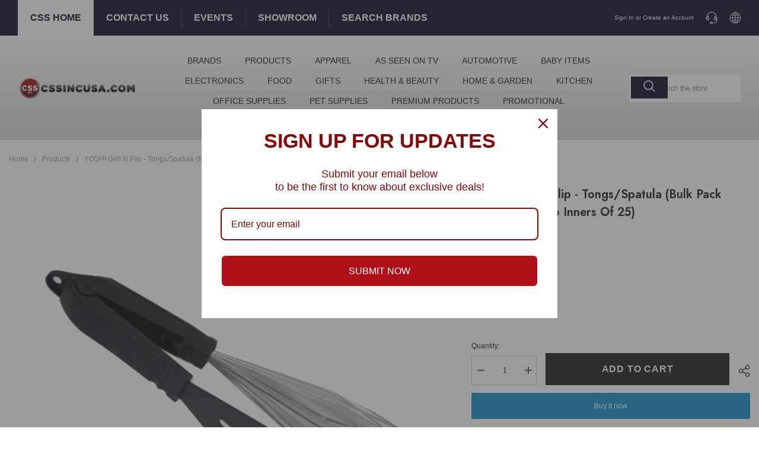

--- FILE ---
content_type: text/html; charset=utf-8
request_url: https://cssincusa.com/products/yoshi-grill-n-flip-tongs-spatula-bulk-pack-50pcs-with-two-inners-of-25
body_size: 88178
content:








    
    
    
    
    
    

















<!doctype html><html class="no-js" lang="en">
    <head><link href="//cssincusa.com/cdn/shop/t/20/assets/bss-hide-variant.css?v=153869431166620595921758796040" rel="stylesheet" type="text/css" media="all" /><link href="//cssincusa.com/cdn/shop/t/20/assets/tiny.content.min.css?6804" rel="stylesheet" type="text/css" media="all" />
      <!-- Google tag (gtag.js) -->
<script async src="https://www.googletagmanager.com/gtag/js?id=AW-16520235413"></script>
<script>
  window.dataLayer = window.dataLayer || [];
  function gtag(){dataLayer.push(arguments);}
  gtag('js', new Date());

  gtag('config', 'AW-16520235413');
</script>
 
<meta charset="utf-8">
        <meta http-equiv="X-UA-Compatible" content="IE=edge">
        <meta name="viewport" content="width=device-width,initial-scale=1">
        <meta name="theme-color" content="">
        <link rel="canonical" href="https://cssincusa.com/products/yoshi-grill-n-flip-tongs-spatula-bulk-pack-50pcs-with-two-inners-of-25">
        <link rel="canonical" href="https://cssincusa.com/products/yoshi-grill-n-flip-tongs-spatula-bulk-pack-50pcs-with-two-inners-of-25" canonical-shop-url="https://cssincusa.com/"><link rel="preconnect" href="https://cdn.shopify.com" crossorigin>
        <title>YOSHI Grill N Flip - tongs/spatula (Bulk Pack 50pcs with two inners of  &ndash; cssincusa.com</title>

<meta property="og:site_name" content="cssincusa.com">
<meta property="og:url" content="https://cssincusa.com/products/yoshi-grill-n-flip-tongs-spatula-bulk-pack-50pcs-with-two-inners-of-25">
<meta property="og:title" content="YOSHI Grill N Flip - tongs/spatula (Bulk Pack 50pcs with two inners of">
<meta property="og:type" content="product">
<meta property="og:description" content="CSS Inc. is your premier destination for closeout merchandise, offering over 4,000 items across twenty diverse categories, in over 1 million sq ft of warehouses. Our constantly updated inventory ensures fresh arrivals daily. With a focus on quality and variety, CSS Inc. provides unparalleled value to our customers."><meta property="og:image" content="http://cssincusa.com/cdn/shop/files/media_78cf859b-1ef2-4dbb-8eec-56997fd9b0e5.jpg?v=1718206544">
  <meta property="og:image:secure_url" content="https://cssincusa.com/cdn/shop/files/media_78cf859b-1ef2-4dbb-8eec-56997fd9b0e5.jpg?v=1718206544">
  <meta property="og:image:width" content="3024">
  <meta property="og:image:height" content="3024"><meta property="og:price:amount" content="0.75">
  <meta property="og:price:currency" content="USD"><meta name="twitter:card" content="summary_large_image">
<meta name="twitter:title" content="YOSHI Grill N Flip - tongs/spatula (Bulk Pack 50pcs with two inners of">
<meta name="twitter:description" content="CSS Inc. is your premier destination for closeout merchandise, offering over 4,000 items across twenty diverse categories, in over 1 million sq ft of warehouses. Our constantly updated inventory ensures fresh arrivals daily. With a focus on quality and variety, CSS Inc. provides unparalleled value to our customers.">

        <script>window.performance && window.performance.mark && window.performance.mark('shopify.content_for_header.start');</script><meta id="shopify-digital-wallet" name="shopify-digital-wallet" content="/14657716/digital_wallets/dialog">
<link rel="alternate" hreflang="x-default" href="https://cssincusa.com/products/yoshi-grill-n-flip-tongs-spatula-bulk-pack-50pcs-with-two-inners-of-25">
<link rel="alternate" hreflang="en-US" href="https://cssincusa.com/products/yoshi-grill-n-flip-tongs-spatula-bulk-pack-50pcs-with-two-inners-of-25">
<link rel="alternate" hreflang="es-US" href="https://cssincusa.com/es/products/yoshi-grill-n-flip-tongs-spatula-bulk-pack-50pcs-with-two-inners-of-25">
<link rel="alternate" type="application/json+oembed" href="https://cssincusa.com/products/yoshi-grill-n-flip-tongs-spatula-bulk-pack-50pcs-with-two-inners-of-25.oembed">
<script async="async" src="/checkouts/internal/preloads.js?locale=en-US"></script>
<script id="shopify-features" type="application/json">{"accessToken":"78d31d5acd1a324038894c0502caa89e","betas":["rich-media-storefront-analytics"],"domain":"cssincusa.com","predictiveSearch":true,"shopId":14657716,"locale":"en"}</script>
<script>var Shopify = Shopify || {};
Shopify.shop = "cssincusa-com.myshopify.com";
Shopify.locale = "en";
Shopify.currency = {"active":"USD","rate":"1.0"};
Shopify.country = "US";
Shopify.theme = {"name":"ella-6-5-4-theme-source","id":165153702181,"schema_name":"Ella","schema_version":"6.5.4","theme_store_id":null,"role":"main"};
Shopify.theme.handle = "null";
Shopify.theme.style = {"id":null,"handle":null};
Shopify.cdnHost = "cssincusa.com/cdn";
Shopify.routes = Shopify.routes || {};
Shopify.routes.root = "/";</script>
<script type="module">!function(o){(o.Shopify=o.Shopify||{}).modules=!0}(window);</script>
<script>!function(o){function n(){var o=[];function n(){o.push(Array.prototype.slice.apply(arguments))}return n.q=o,n}var t=o.Shopify=o.Shopify||{};t.loadFeatures=n(),t.autoloadFeatures=n()}(window);</script>
<script id="shop-js-analytics" type="application/json">{"pageType":"product"}</script>
<script defer="defer" async type="module" src="//cssincusa.com/cdn/shopifycloud/shop-js/modules/v2/client.init-shop-cart-sync_CG-L-Qzi.en.esm.js"></script>
<script defer="defer" async type="module" src="//cssincusa.com/cdn/shopifycloud/shop-js/modules/v2/chunk.common_B8yXDTDb.esm.js"></script>
<script type="module">
  await import("//cssincusa.com/cdn/shopifycloud/shop-js/modules/v2/client.init-shop-cart-sync_CG-L-Qzi.en.esm.js");
await import("//cssincusa.com/cdn/shopifycloud/shop-js/modules/v2/chunk.common_B8yXDTDb.esm.js");

  window.Shopify.SignInWithShop?.initShopCartSync?.({"fedCMEnabled":true,"windoidEnabled":true});

</script>
<script>(function() {
  var isLoaded = false;
  function asyncLoad() {
    if (isLoaded) return;
    isLoaded = true;
    var urls = ["https:\/\/chimpstatic.com\/mcjs-connected\/js\/users\/772f60c38645e08351dc6feb1\/f7a4c208e5b9c6688f7add11f.js?shop=cssincusa-com.myshopify.com","\/\/www.powr.io\/powr.js?powr-token=cssincusa-com.myshopify.com\u0026external-type=shopify\u0026shop=cssincusa-com.myshopify.com"];
    for (var i = 0; i < urls.length; i++) {
      var s = document.createElement('script');
      s.type = 'text/javascript';
      s.async = true;
      s.src = urls[i];
      var x = document.getElementsByTagName('script')[0];
      x.parentNode.insertBefore(s, x);
    }
  };
  if(window.attachEvent) {
    window.attachEvent('onload', asyncLoad);
  } else {
    window.addEventListener('load', asyncLoad, false);
  }
})();</script>
<script id="__st">var __st={"a":14657716,"offset":-18000,"reqid":"97fc09d9-c681-436a-9473-372f4bde8a63-1768108670","pageurl":"cssincusa.com\/products\/yoshi-grill-n-flip-tongs-spatula-bulk-pack-50pcs-with-two-inners-of-25","u":"673ba9d32857","p":"product","rtyp":"product","rid":8531556958501};</script>
<script>window.ShopifyPaypalV4VisibilityTracking = true;</script>
<script id="form-persister">!function(){'use strict';const t='contact',e='new_comment',n=[[t,t],['blogs',e],['comments',e],[t,'customer']],o='password',r='form_key',c=['recaptcha-v3-token','g-recaptcha-response','h-captcha-response',o],s=()=>{try{return window.sessionStorage}catch{return}},i='__shopify_v',u=t=>t.elements[r],a=function(){const t=[...n].map((([t,e])=>`form[action*='/${t}']:not([data-nocaptcha='true']) input[name='form_type'][value='${e}']`)).join(',');var e;return e=t,()=>e?[...document.querySelectorAll(e)].map((t=>t.form)):[]}();function m(t){const e=u(t);a().includes(t)&&(!e||!e.value)&&function(t){try{if(!s())return;!function(t){const e=s();if(!e)return;const n=u(t);if(!n)return;const o=n.value;o&&e.removeItem(o)}(t);const e=Array.from(Array(32),(()=>Math.random().toString(36)[2])).join('');!function(t,e){u(t)||t.append(Object.assign(document.createElement('input'),{type:'hidden',name:r})),t.elements[r].value=e}(t,e),function(t,e){const n=s();if(!n)return;const r=[...t.querySelectorAll(`input[type='${o}']`)].map((({name:t})=>t)),u=[...c,...r],a={};for(const[o,c]of new FormData(t).entries())u.includes(o)||(a[o]=c);n.setItem(e,JSON.stringify({[i]:1,action:t.action,data:a}))}(t,e)}catch(e){console.error('failed to persist form',e)}}(t)}const f=t=>{if('true'===t.dataset.persistBound)return;const e=function(t,e){const n=function(t){return'function'==typeof t.submit?t.submit:HTMLFormElement.prototype.submit}(t).bind(t);return function(){let t;return()=>{t||(t=!0,(()=>{try{e(),n()}catch(t){(t=>{console.error('form submit failed',t)})(t)}})(),setTimeout((()=>t=!1),250))}}()}(t,(()=>{m(t)}));!function(t,e){if('function'==typeof t.submit&&'function'==typeof e)try{t.submit=e}catch{}}(t,e),t.addEventListener('submit',(t=>{t.preventDefault(),e()})),t.dataset.persistBound='true'};!function(){function t(t){const e=(t=>{const e=t.target;return e instanceof HTMLFormElement?e:e&&e.form})(t);e&&m(e)}document.addEventListener('submit',t),document.addEventListener('DOMContentLoaded',(()=>{const e=a();for(const t of e)f(t);var n;n=document.body,new window.MutationObserver((t=>{for(const e of t)if('childList'===e.type&&e.addedNodes.length)for(const t of e.addedNodes)1===t.nodeType&&'FORM'===t.tagName&&a().includes(t)&&f(t)})).observe(n,{childList:!0,subtree:!0,attributes:!1}),document.removeEventListener('submit',t)}))}()}();</script>
<script integrity="sha256-4kQ18oKyAcykRKYeNunJcIwy7WH5gtpwJnB7kiuLZ1E=" data-source-attribution="shopify.loadfeatures" defer="defer" src="//cssincusa.com/cdn/shopifycloud/storefront/assets/storefront/load_feature-a0a9edcb.js" crossorigin="anonymous"></script>
<script data-source-attribution="shopify.dynamic_checkout.dynamic.init">var Shopify=Shopify||{};Shopify.PaymentButton=Shopify.PaymentButton||{isStorefrontPortableWallets:!0,init:function(){window.Shopify.PaymentButton.init=function(){};var t=document.createElement("script");t.src="https://cssincusa.com/cdn/shopifycloud/portable-wallets/latest/portable-wallets.en.js",t.type="module",document.head.appendChild(t)}};
</script>
<script data-source-attribution="shopify.dynamic_checkout.buyer_consent">
  function portableWalletsHideBuyerConsent(e){var t=document.getElementById("shopify-buyer-consent"),n=document.getElementById("shopify-subscription-policy-button");t&&n&&(t.classList.add("hidden"),t.setAttribute("aria-hidden","true"),n.removeEventListener("click",e))}function portableWalletsShowBuyerConsent(e){var t=document.getElementById("shopify-buyer-consent"),n=document.getElementById("shopify-subscription-policy-button");t&&n&&(t.classList.remove("hidden"),t.removeAttribute("aria-hidden"),n.addEventListener("click",e))}window.Shopify?.PaymentButton&&(window.Shopify.PaymentButton.hideBuyerConsent=portableWalletsHideBuyerConsent,window.Shopify.PaymentButton.showBuyerConsent=portableWalletsShowBuyerConsent);
</script>
<script>
  function portableWalletsCleanup(e){e&&e.src&&console.error("Failed to load portable wallets script "+e.src);var t=document.querySelectorAll("shopify-accelerated-checkout .shopify-payment-button__skeleton, shopify-accelerated-checkout-cart .wallet-cart-button__skeleton"),e=document.getElementById("shopify-buyer-consent");for(let e=0;e<t.length;e++)t[e].remove();e&&e.remove()}function portableWalletsNotLoadedAsModule(e){e instanceof ErrorEvent&&"string"==typeof e.message&&e.message.includes("import.meta")&&"string"==typeof e.filename&&e.filename.includes("portable-wallets")&&(window.removeEventListener("error",portableWalletsNotLoadedAsModule),window.Shopify.PaymentButton.failedToLoad=e,"loading"===document.readyState?document.addEventListener("DOMContentLoaded",window.Shopify.PaymentButton.init):window.Shopify.PaymentButton.init())}window.addEventListener("error",portableWalletsNotLoadedAsModule);
</script>

<script type="module" src="https://cssincusa.com/cdn/shopifycloud/portable-wallets/latest/portable-wallets.en.js" onError="portableWalletsCleanup(this)" crossorigin="anonymous"></script>
<script nomodule>
  document.addEventListener("DOMContentLoaded", portableWalletsCleanup);
</script>

<link id="shopify-accelerated-checkout-styles" rel="stylesheet" media="screen" href="https://cssincusa.com/cdn/shopifycloud/portable-wallets/latest/accelerated-checkout-backwards-compat.css" crossorigin="anonymous">
<style id="shopify-accelerated-checkout-cart">
        #shopify-buyer-consent {
  margin-top: 1em;
  display: inline-block;
  width: 100%;
}

#shopify-buyer-consent.hidden {
  display: none;
}

#shopify-subscription-policy-button {
  background: none;
  border: none;
  padding: 0;
  text-decoration: underline;
  font-size: inherit;
  cursor: pointer;
}

#shopify-subscription-policy-button::before {
  box-shadow: none;
}

      </style>
<script id="sections-script" data-sections="header-nav-multi-site,header-mobile" defer="defer" src="//cssincusa.com/cdn/shop/t/20/compiled_assets/scripts.js?6804"></script>
<script>window.performance && window.performance.mark && window.performance.mark('shopify.content_for_header.end');</script>
        <style>
          
          
          

          
          
          
          

          @import url('https://fonts.googleapis.com/css?family=Jost:300,300i,400,400i,500,500i,600,600i,700,700i,800,800i&display=swap');
                      :root {
        --font-family-1: "system_ui",-apple-system, 'Segoe UI', Roboto, 'Helvetica Neue', 'Noto Sans', 'Liberation Sans', Arial, sans-serif, 'Apple Color Emoji', 'Segoe UI Emoji', 'Segoe UI Symbol', 'Noto Color Emoji';
        --font-family-2: Jost;

        /* Settings Body */--font-body-family: "system_ui",-apple-system, 'Segoe UI', Roboto, 'Helvetica Neue', 'Noto Sans', 'Liberation Sans', Arial, sans-serif, 'Apple Color Emoji', 'Segoe UI Emoji', 'Segoe UI Symbol', 'Noto Color Emoji';--font-body-size: 12px;--font-body-weight: 400;--body-line-height: 24px;--body-letter-spacing: 0;

        /* Settings Heading */--font-heading-family: Jost;--font-heading-size: 24px;--font-heading-weight: 700;--font-heading-style: normal;--heading-line-height: 24px;--heading-letter-spacing: 0;--heading-text-transform: capitalize;--heading-border-height: 1px;

        /* Menu Lv1 */--font-menu-lv1-family: "system_ui",-apple-system, 'Segoe UI', Roboto, 'Helvetica Neue', 'Noto Sans', 'Liberation Sans', Arial, sans-serif, 'Apple Color Emoji', 'Segoe UI Emoji', 'Segoe UI Symbol', 'Noto Color Emoji';--font-menu-lv1-size: 14px;--font-menu-lv1-weight: 500;--menu-lv1-line-height: 24px;--menu-lv1-letter-spacing: 0;--menu-lv1-text-transform: uppercase;

        /* Menu Lv2 */--font-menu-lv2-family: "system_ui",-apple-system, 'Segoe UI', Roboto, 'Helvetica Neue', 'Noto Sans', 'Liberation Sans', Arial, sans-serif, 'Apple Color Emoji', 'Segoe UI Emoji', 'Segoe UI Symbol', 'Noto Color Emoji';--font-menu-lv2-size: 14px;--font-menu-lv2-weight: 400;--menu-lv2-line-height: 24px;--menu-lv2-letter-spacing: 0;--menu-lv2-text-transform: capitalize;

        /* Menu Lv3 */--font-menu-lv3-family: "system_ui",-apple-system, 'Segoe UI', Roboto, 'Helvetica Neue', 'Noto Sans', 'Liberation Sans', Arial, sans-serif, 'Apple Color Emoji', 'Segoe UI Emoji', 'Segoe UI Symbol', 'Noto Color Emoji';--font-menu-lv3-size: 14px;--font-menu-lv3-weight: 400;--menu-lv3-line-height: 24px;--menu-lv3-letter-spacing: 0;--menu-lv3-text-transform: capitalize;

        /* Mega Menu Lv2 */--font-mega-menu-lv2-family: "system_ui",-apple-system, 'Segoe UI', Roboto, 'Helvetica Neue', 'Noto Sans', 'Liberation Sans', Arial, sans-serif, 'Apple Color Emoji', 'Segoe UI Emoji', 'Segoe UI Symbol', 'Noto Color Emoji';--font-mega-menu-lv2-size: 14px;--font-mega-menu-lv2-weight: 500;--font-mega-menu-lv2-style: normal;--mega-menu-lv2-line-height: 22px;--mega-menu-lv2-letter-spacing: 0;--mega-menu-lv2-text-transform: uppercase;

        /* Mega Menu Lv3 */--font-mega-menu-lv3-family: "system_ui",-apple-system, 'Segoe UI', Roboto, 'Helvetica Neue', 'Noto Sans', 'Liberation Sans', Arial, sans-serif, 'Apple Color Emoji', 'Segoe UI Emoji', 'Segoe UI Symbol', 'Noto Color Emoji';--font-mega-menu-lv3-size: 14px;--font-mega-menu-lv3-weight: 400;--mega-menu-lv3-line-height: 24px;--mega-menu-lv3-letter-spacing: 0;--mega-menu-lv3-text-transform: capitalize;

        /* Product Card Title */--product-title-font: "system_ui",-apple-system, 'Segoe UI', Roboto, 'Helvetica Neue', 'Noto Sans', 'Liberation Sans', Arial, sans-serif, 'Apple Color Emoji', 'Segoe UI Emoji', 'Segoe UI Symbol', 'Noto Color Emoji';--product-title-font-size : 16px;--product-title-font-weight : 400;--product-title-line-height: 20px;--product-title-letter-spacing: 0;--product-title-line-text : 2;--product-title-text-transform : capitalize;--product-title-margin-bottom: 10px;

        /* Product Card Vendor */--product-vendor-font: "system_ui",-apple-system, 'Segoe UI', Roboto, 'Helvetica Neue', 'Noto Sans', 'Liberation Sans', Arial, sans-serif, 'Apple Color Emoji', 'Segoe UI Emoji', 'Segoe UI Symbol', 'Noto Color Emoji';--product-vendor-font-size : 14px;--product-vendor-font-weight : 400;--product-vendor-font-style : normal;--product-vendor-line-height: 22px;--product-vendor-letter-spacing: 0;--product-vendor-text-transform : uppercase;--product-vendor-margin-bottom: 5px;--product-vendor-margin-top: 0px;

        /* Product Card Price */--product-price-font: "system_ui",-apple-system, 'Segoe UI', Roboto, 'Helvetica Neue', 'Noto Sans', 'Liberation Sans', Arial, sans-serif, 'Apple Color Emoji', 'Segoe UI Emoji', 'Segoe UI Symbol', 'Noto Color Emoji';--product-price-font-size : 16px;--product-price-font-weight : 600;--product-price-line-height: 22px;--product-price-letter-spacing: 0;--product-price-margin-top: 0px;--product-price-margin-bottom: 13px;

        /* Product Card Badge */--badge-font: "system_ui",-apple-system, 'Segoe UI', Roboto, 'Helvetica Neue', 'Noto Sans', 'Liberation Sans', Arial, sans-serif, 'Apple Color Emoji', 'Segoe UI Emoji', 'Segoe UI Symbol', 'Noto Color Emoji';--badge-font-size : 14px;--badge-font-weight : 400;--badge-text-transform : capitalize;--badge-letter-spacing: 0;--badge-line-height: 19px;--badge-border-radius: 2px;--badge-padding-top: 0px;--badge-padding-bottom: 0px;--badge-padding-left-right: 8px;--badge-postion-top: 0px;--badge-postion-left-right: 0px;

        /* Product Quickview */
        --product-quickview-font-size : 12px; --product-quickview-line-height: 23px; --product-quickview-border-radius: 1px; --product-quickview-padding-top: 0px; --product-quickview-padding-bottom: 0px; --product-quickview-padding-left-right: 7px; --product-quickview-sold-out-product: #e95144;--product-quickview-box-shadow: none;/* Blog Card Tile */--blog-title-font: "system_ui",-apple-system, 'Segoe UI', Roboto, 'Helvetica Neue', 'Noto Sans', 'Liberation Sans', Arial, sans-serif, 'Apple Color Emoji', 'Segoe UI Emoji', 'Segoe UI Symbol', 'Noto Color Emoji';--blog-title-font-size : 18px; --blog-title-font-weight : 700; --blog-title-line-height: 36px; --blog-title-letter-spacing: 0; --blog-title-text-transform : capitalize;

        /* Blog Card Info (Date, Author) */--blog-info-font: "system_ui",-apple-system, 'Segoe UI', Roboto, 'Helvetica Neue', 'Noto Sans', 'Liberation Sans', Arial, sans-serif, 'Apple Color Emoji', 'Segoe UI Emoji', 'Segoe UI Symbol', 'Noto Color Emoji';--blog-info-font-size : 12px; --blog-info-font-weight : 400; --blog-info-line-height: 22px; --blog-info-letter-spacing: 0; --blog-info-text-transform : none;

        /* Button 1 */--btn-1-font-family: "system_ui",-apple-system, 'Segoe UI', Roboto, 'Helvetica Neue', 'Noto Sans', 'Liberation Sans', Arial, sans-serif, 'Apple Color Emoji', 'Segoe UI Emoji', 'Segoe UI Symbol', 'Noto Color Emoji';--btn-1-font-size: 16px; --btn-1-font-weight: 700; --btn-1-text-transform: uppercase; --btn-1-line-height: 26px; --btn-1-letter-spacing: .05em; --btn-1-text-align: center; --btn-1-border-radius: 0px; --btn-1-border-width: 1px; --btn-1-border-style: solid; --btn-1-padding-top: 11px; --btn-1-padding-bottom: 11px; --btn-1-horizontal-length: 0px; --btn-1-vertical-length: 0px; --btn-1-blur-radius: 0px; --btn-1-spread: 0px;
        --btn-1-inset: ;/* Button 2 */--btn-2-font-family: Jost;--btn-2-font-size: 16px; --btn-2-font-weight: 700; --btn-2-text-transform: uppercase; --btn-2-line-height: 24px; --btn-2-letter-spacing: .05em; --btn-2-text-align: center; --btn-2-border-radius: 0px; --btn-2-border-width: 1px; --btn-2-border-style: solid; --btn-2-padding-top: 20px; --btn-2-padding-bottom: 20px; --btn-2-horizontal-length: 0px; --btn-2-vertical-length: 0px; --btn-2-blur-radius: 0px; --btn-2-spread: 0px;
        --btn-2-inset: ;/* Button 3 */--btn-3-font-family: "system_ui",-apple-system, 'Segoe UI', Roboto, 'Helvetica Neue', 'Noto Sans', 'Liberation Sans', Arial, sans-serif, 'Apple Color Emoji', 'Segoe UI Emoji', 'Segoe UI Symbol', 'Noto Color Emoji';--btn-3-font-size: 16px; --btn-3-font-weight: 600; --btn-3-text-transform: uppercase; --btn-3-line-height: 24px; --btn-3-letter-spacing: .05em; --btn-3-text-align: center; --btn-3-border-radius: 0px; --btn-3-border-width: 1px; --btn-3-border-style: solid; --btn-3-padding-top: 11px; --btn-3-padding-bottom: 8px; --btn-3-horizontal-length: 0px; --btn-3-vertical-length: 0px; --btn-3-blur-radius: 0px; --btn-3-spread: 0px;
        --btn-3-inset: ;/* Footer Heading */--footer-heading-font-family: "system_ui",-apple-system, 'Segoe UI', Roboto, 'Helvetica Neue', 'Noto Sans', 'Liberation Sans', Arial, sans-serif, 'Apple Color Emoji', 'Segoe UI Emoji', 'Segoe UI Symbol', 'Noto Color Emoji';--footer-heading-font-size : 18px; --footer-heading-font-weight : 700; --footer-heading-line-height : 22px; --footer-heading-letter-spacing : 0; --footer-heading-text-transform : none;

        /* Footer Link */--footer-link-font-family: "system_ui",-apple-system, 'Segoe UI', Roboto, 'Helvetica Neue', 'Noto Sans', 'Liberation Sans', Arial, sans-serif, 'Apple Color Emoji', 'Segoe UI Emoji', 'Segoe UI Symbol', 'Noto Color Emoji';--footer-link-font-size : 16px; --footer-link-font-weight : ; --footer-link-line-height : 34px; --footer-link-letter-spacing : 0; --footer-link-text-transform : capitalize;

        /* Page Title */--font-page-title-family: "system_ui",-apple-system, 'Segoe UI', Roboto, 'Helvetica Neue', 'Noto Sans', 'Liberation Sans', Arial, sans-serif, 'Apple Color Emoji', 'Segoe UI Emoji', 'Segoe UI Symbol', 'Noto Color Emoji';--font-page-title-size: 24px; --font-page-title-weight: 400; --font-page-title-style: normal; --page-title-line-height: 20px; --page-title-letter-spacing: .02em; --page-title-text-transform: uppercase;

        /* Font Product Tab Title */
        --font-tab-type-1: "system_ui",-apple-system, 'Segoe UI', Roboto, 'Helvetica Neue', 'Noto Sans', 'Liberation Sans', Arial, sans-serif, 'Apple Color Emoji', 'Segoe UI Emoji', 'Segoe UI Symbol', 'Noto Color Emoji'; --font-tab-type-2: Jost;

        /* Text Size */
        --text-size-font-size : 12px; --text-size-font-weight : 400; --text-size-line-height : 22px; --text-size-letter-spacing : 0; --text-size-text-transform : uppercase; --text-size-color : #787878;

        /* Font Weight */
        --font-weight-normal: 400; --font-weight-medium: 500; --font-weight-semibold: 600; --font-weight-bold: 700; --font-weight-bolder: 800; --font-weight-black: 900;

        /* Radio Button */
        --form-label-checkbox-before-bg: #fff; --form-label-checkbox-before-border: #cecece; --form-label-checkbox-before-bg-checked: #000;

        /* Conatiner */
        --body-custom-width-container: 1800px;

        /* Layout Boxed */
        --color-background-layout-boxed: rgba(0,0,0,0);/* Arrow */
        --position-horizontal-slick-arrow: 0;

        /* General Color*/
        --color-text: #232323; --color-text2: #969696; --color-global: #0f102e; --color-white: #FFFFFF; --color-grey: #868686; --color-black: #202020; --color-base-text-rgb: 35, 35, 35; --color-base-text2-rgb: 150, 150, 150; --color-background: #ffffff; --color-background-rgb: 255, 255, 255; --color-background-overylay: rgba(255, 255, 255, 0.9); --color-base-accent-text: ; --color-base-accent-1: ; --color-base-accent-2: ; --color-link: #232323; --color-link-hover: #232323; --color-error: #D93333; --color-error-bg: #ae111a; --color-success: #5A5A5A; --color-success-bg: #DFF0D8; --color-info: #202020; --color-info-bg: #FFF2DD; --color-link-underline: rgba(35, 35, 35, 0.5); --color-breadcrumb: #999999; --colors-breadcrumb-hover: #232323;--colors-breadcrumb-active: #999999; --border-global: #e6e6e6; --bg-global: #fafafa; --bg-planceholder: #fafafa; --color-warning: #fff; --bg-warning: #ae111a; --color-background-10 : #e9e9e9; --color-background-20 : #d3d3d3; --color-background-30 : #bdbdbd; --color-background-50 : #919191; --color-background-global : #878897;

        /* Arrow Color */
        --arrow-color: #232323; --arrow-background-color: #fff; --arrow-border-color: #cccccc;--arrow-color-hover: #ffffff;--arrow-background-color-hover: #232323;--arrow-border-color-hover: #232323;--arrow-width: 35px;--arrow-height: 35px;--arrow-size: 35px;--arrow-size-icon: 17px;--arrow-border-radius: 50%;--arrow-border-width: 1px;--arrow-width-half: -17px;

        /* Pagination Color */
        --pagination-item-color: #3c3c3c; --pagination-item-color-active: #3c3c3c; --pagination-item-bg-color: #fff;--pagination-item-bg-color-active: #fff;--pagination-item-border-color: #fff;--pagination-item-border-color-active: #3c3c3c;--pagination-arrow-color: #3c3c3c;--pagination-arrow-color-active: #3c3c3c;--pagination-arrow-bg-color: #fff;--pagination-arrow-bg-color-active: #fff;--pagination-arrow-border-color: #fff;--pagination-arrow-border-color-active: #fff;

        /* Dots Color */
        --dots-color: #707979;--dots-border-color: #707979;--dots-color-active: #ffffff;--dots-border-color-active: #505656;--dots-style2-background-opacity: #00000050;--dots-width: 12px;--dots-height: 12px;

        /* Button Color */
        --btn-1-color: #FFFFFF;--btn-1-bg: #000000;--btn-1-border: #000000;--btn-1-color-hover: #000000;--btn-1-bg-hover: #ffffff;--btn-1-border-hover: #000000;
        --btn-2-color: #000000;--btn-2-bg: #FFFFFF;--btn-2-border: #000000;--btn-2-color-hover: #FFFFFF;--btn-2-bg-hover: #000000;--btn-2-border-hover: #000000;
        --btn-3-color: #FFFFFF;--btn-3-bg: #e9514b;--btn-3-border: #e9514b;--btn-3-color-hover: #ffffff;--btn-3-bg-hover: #e9514b;--btn-3-border-hover: #e9514b;
        --anchor-transition: all ease .3s;--bg-white: #ffffff;--bg-black: #000000;--bg-grey: #808080;--icon: var(--color-text);--text-cart: #3c3c3c;--duration-short: 100ms;--duration-default: 350ms;--duration-long: 500ms;--form-input-bg: #ffffff;--form-input-border: #c7c7c7;--form-input-color: #232323;--form-input-placeholder: #868686;--form-label: #232323;

        --new-badge-color: #232323;--new-badge-bg: #ffffff;--sale-badge-color: #ffffff;--sale-badge-bg: #e74a45;--sold-out-badge-color: #ffffff;--sold-out-badge-bg: #c1c1c1;--custom-badge-color: #ffffff;--custom-badge-bg: #232323;--bundle-badge-color: #ffffff;--bundle-badge-bg: #232323;
        
        --product-title-color : #000000;--product-title-color-hover : #000000;--product-vendor-color : #969696;--product-price-color : #000000;--product-sale-price-color : #e74a45;--product-compare-price-color : #969696;--product-review-full-color : #ffb20d;--product-review-empty-color : #e6e6e6;

        --product-swatch-border : #cbcbcb;--product-swatch-border-active : #232323;--product-swatch-width : 40px;--product-swatch-height : 40px;--product-swatch-border-radius : 0px;--product-swatch-color-width : 40px;--product-swatch-color-height : 40px;--product-swatch-color-border-radius : 20px;

        --product-wishlist-color : #000000;--product-wishlist-bg : #fff;--product-wishlist-border : transparent;--product-wishlist-color-added : #ffffff;--product-wishlist-bg-added : #000000;--product-wishlist-border-added : transparent;--product-compare-color : #000000;--product-compare-bg : #FFFFFF;--product-compare-color-added : #D12442; --product-compare-bg-added : #FFFFFF; --product-hot-stock-text-color : #d62828; --product-quick-view-color : #0b0335; --product-cart-image-fit : contain; --product-title-variant-font-size: 16px;--product-quick-view-bg : #ffffff;--product-quick-view-bg-above-button: rgba(255, 255, 255, 0.7);--product-quick-view-color-hover : #0b0335;--product-quick-view-bg-hover : #ffffff;--product-action-color : #000000;--product-action-bg : #ffffff;--product-action-border : #000000;--product-action-color-hover : #ffffff;--product-action-bg-hover : #000000;--product-action-border-hover : #000000;

        /* Multilevel Category Filter */
        --color-label-multiLevel-categories: #232323;--bg-label-multiLevel-categories: #fff;--color-button-multiLevel-categories: #fff;--bg-button-multiLevel-categories: #ff8b21;--border-button-multiLevel-categories: #ff736b;--hover-color-button-multiLevel-categories: #fff;--hover-bg-button-multiLevel-categories: #ff8b21;--cart-item-bg : #ffffff;--cart-item-border : #e8e8e8;--cart-item-border-width : 1px;--cart-item-border-style : solid;--free-shipping-height : 10px;--free-shipping-border-radius : 20px;--free-shipping-color : #727272; --free-shipping-bg : #ededed;--free-shipping-bg-1: #f44336;--free-shipping-bg-2: #ffc206;--free-shipping-bg-3: #69c69c;--free-shipping-bg-4: #69c69c; --free-shipping-min-height : 20.0px;--w-product-swatch-custom: 30px;--h-product-swatch-custom: 30px;--w-product-swatch-custom-mb: 20px;--h-product-swatch-custom-mb: 20px;--font-size-product-swatch-more: 12px;--swatch-border : #cbcbcb;--swatch-border-active : #232323;

        --variant-size: #232323;--variant-size-border: #e7e7e7;--variant-size-bg: #ffffff;--variant-size-hover: #ffffff;--variant-size-border-hover: #232323;--variant-size-bg-hover: #232323;--variant-bg : #ffffff; --variant-color : #232323; --variant-bg-active : #ffffff; --variant-color-active : #232323;

        --fontsize-text-social: 12px;
        --page-content-distance: 64px;--sidebar-content-distance: 40px;--button-transition-ease: cubic-bezier(.25,.46,.45,.94);

        /* Loading Spinner Color */
        --spinner-top-color: #fc0; --spinner-right-color: #4dd4c6; --spinner-bottom-color: #f00; --spinner-left-color: #f6f6f6;

        /* Product Card Marquee */
        --product-marquee-background-color: ;--product-marquee-text-color: #FFFFFF;--product-marquee-text-size: 14px;--product-marquee-text-mobile-size: 14px;--product-marquee-text-weight: 400;--product-marquee-text-transform: none;--product-marquee-text-style: italic;--product-marquee-speed: ; --product-marquee-line-height: calc(var(--product-marquee-text-mobile-size) * 1.5);
    }
</style>
        <link href="//cssincusa.com/cdn/shop/t/20/assets/base.css?v=177590959385556971231708447838" rel="stylesheet" type="text/css" media="all" />
<link href="//cssincusa.com/cdn/shop/t/20/assets/fade-up-animation.css?v=148448505227430981271708447841" rel="stylesheet" type="text/css" media="all" />
<link href="//cssincusa.com/cdn/shop/t/20/assets/animated.css?v=114105602260735988121708447838" rel="stylesheet" type="text/css" media="all" />
<link href="//cssincusa.com/cdn/shop/t/20/assets/component-card.css?v=165988649090035490751708447839" rel="stylesheet" type="text/css" media="all" />
<link href="//cssincusa.com/cdn/shop/t/20/assets/component-loading-overlay.css?v=98393919969379515581708447840" rel="stylesheet" type="text/css" media="all" />
<link href="//cssincusa.com/cdn/shop/t/20/assets/component-loading-banner.css?v=69637437721896006051708447840" rel="stylesheet" type="text/css" media="all" />
<link href="//cssincusa.com/cdn/shop/t/20/assets/component-quick-cart.css?v=111677929301119732291708447840" rel="stylesheet" type="text/css" media="all" />
<link rel="stylesheet" href="//cssincusa.com/cdn/shop/t/20/assets/vendor.css?v=164616260963476715651708447842" media="print" onload="this.media='all'">
<noscript><link href="//cssincusa.com/cdn/shop/t/20/assets/vendor.css?v=164616260963476715651708447842" rel="stylesheet" type="text/css" media="all" /></noscript>



<link href="//cssincusa.com/cdn/shop/t/20/assets/component-predictive-search.css?v=168678805467445650661708447840" rel="stylesheet" type="text/css" media="all" />
<link rel="stylesheet" href="//cssincusa.com/cdn/shop/t/20/assets/component-newsletter.css?v=111617043413587308161708447840" media="print" onload="this.media='all'">
<link rel="stylesheet" href="//cssincusa.com/cdn/shop/t/20/assets/component-slider.css?v=37888473738646685221708447841" media="print" onload="this.media='all'">
<link rel="stylesheet" href="//cssincusa.com/cdn/shop/t/20/assets/component-list-social.css?v=102044711114163579551708447840" media="print" onload="this.media='all'"><noscript><link href="//cssincusa.com/cdn/shop/t/20/assets/component-newsletter.css?v=111617043413587308161708447840" rel="stylesheet" type="text/css" media="all" /></noscript>
<noscript><link href="//cssincusa.com/cdn/shop/t/20/assets/component-slider.css?v=37888473738646685221708447841" rel="stylesheet" type="text/css" media="all" /></noscript>
<noscript><link href="//cssincusa.com/cdn/shop/t/20/assets/component-list-social.css?v=102044711114163579551708447840" rel="stylesheet" type="text/css" media="all" /></noscript>

<style type="text/css">
	.nav-title-mobile {display: none;}.list-menu--disclosure{display: none;position: absolute;min-width: 100%;width: 22rem;background-color: var(--bg-white);box-shadow: 0 1px 4px 0 rgb(0 0 0 / 15%);padding: 5px 0 5px 20px;opacity: 0;visibility: visible;pointer-events: none;transition: opacity var(--duration-default) ease, transform var(--duration-default) ease;}.list-menu--disclosure-2{margin-left: calc(100% - 15px);z-index: 2;top: -5px;}.list-menu--disclosure:focus {outline: none;}.list-menu--disclosure.localization-selector {max-height: 18rem;overflow: auto;width: 10rem;padding: 0.5rem;}.js menu-drawer > details > summary::before, .js menu-drawer > details[open]:not(.menu-opening) > summary::before {content: '';position: absolute;cursor: default;width: 100%;height: calc(100vh - 100%);height: calc(var(--viewport-height, 100vh) - (var(--header-bottom-position, 100%)));top: 100%;left: 0;background: var(--color-foreground-50);opacity: 0;visibility: hidden;z-index: 2;transition: opacity var(--duration-default) ease,visibility var(--duration-default) ease;}menu-drawer > details[open] > summary::before {visibility: visible;opacity: 1;}.menu-drawer {position: absolute;transform: translateX(-100%);visibility: hidden;z-index: 3;left: 0;top: 100%;width: 100%;max-width: calc(100vw - 4rem);padding: 0;border: 0.1rem solid var(--color-background-10);border-left: 0;border-bottom: 0;background-color: var(--bg-white);overflow-x: hidden;}.js .menu-drawer {height: calc(100vh - 100%);height: calc(var(--viewport-height, 100vh) - (var(--header-bottom-position, 100%)));}.js details[open] > .menu-drawer, .js details[open] > .menu-drawer__submenu {transition: transform var(--duration-default) ease, visibility var(--duration-default) ease;}.no-js details[open] > .menu-drawer, .js details[open].menu-opening > .menu-drawer, details[open].menu-opening > .menu-drawer__submenu {transform: translateX(0);visibility: visible;}@media screen and (min-width: 750px) {.menu-drawer {width: 40rem;}.no-js .menu-drawer {height: auto;}}.menu-drawer__inner-container {position: relative;height: 100%;}.menu-drawer__navigation-container {display: grid;grid-template-rows: 1fr auto;align-content: space-between;overflow-y: auto;height: 100%;}.menu-drawer__navigation {padding: 0 0 5.6rem 0;}.menu-drawer__inner-submenu {height: 100%;overflow-x: hidden;overflow-y: auto;}.no-js .menu-drawer__navigation {padding: 0;}.js .menu-drawer__menu li {width: 100%;border-bottom: 1px solid #e6e6e6;overflow: hidden;}.menu-drawer__menu-item{line-height: var(--body-line-height);letter-spacing: var(--body-letter-spacing);padding: 10px 20px 10px 15px;cursor: pointer;display: flex;align-items: center;justify-content: space-between;}.menu-drawer__menu-item .label{display: inline-block;vertical-align: middle;font-size: calc(var(--font-body-size) - 4px);font-weight: var(--font-weight-normal);letter-spacing: var(--body-letter-spacing);height: 20px;line-height: 20px;margin: 0 0 0 10px;padding: 0 5px;text-transform: uppercase;text-align: center;position: relative;}.menu-drawer__menu-item .label:before{content: "";position: absolute;border: 5px solid transparent;top: 50%;left: -9px;transform: translateY(-50%);}.menu-drawer__menu-item > .icon{width: 24px;height: 24px;margin: 0 10px 0 0;}.menu-drawer__menu-item > .symbol {position: absolute;right: 20px;top: 50%;transform: translateY(-50%);display: flex;align-items: center;justify-content: center;font-size: 0;pointer-events: none;}.menu-drawer__menu-item > .symbol .icon{width: 14px;height: 14px;opacity: .6;}.menu-mobile-icon .menu-drawer__menu-item{justify-content: flex-start;}.no-js .menu-drawer .menu-drawer__menu-item > .symbol {display: none;}.js .menu-drawer__submenu {position: absolute;top: 0;width: 100%;bottom: 0;left: 0;background-color: var(--bg-white);z-index: 1;transform: translateX(100%);visibility: hidden;}.js .menu-drawer__submenu .menu-drawer__submenu {overflow-y: auto;}.menu-drawer__close-button {display: block;width: 100%;padding: 10px 15px;background-color: transparent;border: none;background: #f6f8f9;position: relative;}.menu-drawer__close-button .symbol{position: absolute;top: auto;left: 20px;width: auto;height: 22px;z-index: 10;display: flex;align-items: center;justify-content: center;font-size: 0;pointer-events: none;}.menu-drawer__close-button .icon {display: inline-block;vertical-align: middle;width: 18px;height: 18px;transform: rotate(180deg);}.menu-drawer__close-button .text{max-width: calc(100% - 50px);white-space: nowrap;overflow: hidden;text-overflow: ellipsis;display: inline-block;vertical-align: top;width: 100%;margin: 0 auto;}.no-js .menu-drawer__close-button {display: none;}.menu-drawer__utility-links {padding: 2rem;}.menu-drawer__account {display: inline-flex;align-items: center;text-decoration: none;padding: 1.2rem;margin-left: -1.2rem;font-size: 1.4rem;}.menu-drawer__account .icon-account {height: 2rem;width: 2rem;margin-right: 1rem;}.menu-drawer .list-social {justify-content: flex-start;margin-left: -1.25rem;margin-top: 2rem;}.menu-drawer .list-social:empty {display: none;}.menu-drawer .list-social__link {padding: 1.3rem 1.25rem;}

	/* Style General */
	.d-block{display: block}.d-inline-block{display: inline-block}.d-flex{display: flex}.d-none {display: none}.d-grid{display: grid}.ver-alg-mid {vertical-align: middle}.ver-alg-top{vertical-align: top}
	.flex-jc-start{justify-content:flex-start}.flex-jc-end{justify-content:flex-end}.flex-jc-center{justify-content:center}.flex-jc-between{justify-content:space-between}.flex-jc-stretch{justify-content:stretch}.flex-align-start{align-items: flex-start}.flex-align-center{align-items: center}.flex-align-end{align-items: flex-end}.flex-align-stretch{align-items:stretch}.flex-wrap{flex-wrap: wrap}.flex-nowrap{flex-wrap: nowrap}.fd-row{flex-direction:row}.fd-row-reverse{flex-direction:row-reverse}.fd-column{flex-direction:column}.fd-column-reverse{flex-direction:column-reverse}.fg-0{flex-grow:0}.fs-0{flex-shrink:0}.gap-15{gap:15px}.gap-30{gap:30px}.gap-col-30{column-gap:30px}
	.p-relative{position:relative}.p-absolute{position:absolute}.p-static{position:static}.p-fixed{position:fixed;}
	.zi-1{z-index:1}.zi-2{z-index:2}.zi-3{z-index:3}.zi-5{z-index:5}.zi-6{z-index:6}.zi-7{z-index:7}.zi-9{z-index:9}.zi-10{z-index:10}.zi-99{z-index:99} .zi-100{z-index:100} .zi-101{z-index:101}
	.top-0{top:0}.top-100{top:100%}.top-auto{top:auto}.left-0{left:0}.left-auto{left:auto}.right-0{right:0}.right-auto{right:auto}.bottom-0{bottom:0}
	.middle-y{top:50%;transform:translateY(-50%)}.middle-x{left:50%;transform:translateX(-50%)}
	.opacity-0{opacity:0}.opacity-1{opacity:1}
	.o-hidden{overflow:hidden}.o-visible{overflow:visible}.o-unset{overflow:unset}.o-x-hidden{overflow-x:hidden}.o-y-auto{overflow-y:auto;}
	.pt-0{padding-top:0}.pt-2{padding-top:2px}.pt-5{padding-top:5px}.pt-10{padding-top:10px}.pt-10-imp{padding-top:10px !important}.pt-12{padding-top:12px}.pt-16{padding-top:16px}.pt-20{padding-top:20px}.pt-24{padding-top:24px}.pt-30{padding-top:30px}.pt-32{padding-top:32px}.pt-36{padding-top:36px}.pt-48{padding-top:48px}.pb-0{padding-bottom:0}.pb-5{padding-bottom:5px}.pb-10{padding-bottom:10px}.pb-10-imp{padding-bottom:10px !important}.pb-12{padding-bottom:12px}.pb-15{padding-bottom:15px}.pb-16{padding-bottom:16px}.pb-18{padding-bottom:18px}.pb-20{padding-bottom:20px}.pb-24{padding-bottom:24px}.pb-32{padding-bottom:32px}.pb-40{padding-bottom:40px}.pb-48{padding-bottom:48px}.pb-50{padding-bottom:50px}.pb-80{padding-bottom:80px}.pb-84{padding-bottom:84px}.pr-0{padding-right:0}.pr-5{padding-right: 5px}.pr-10{padding-right:10px}.pr-20{padding-right:20px}.pr-24{padding-right:24px}.pr-30{padding-right:30px}.pr-36{padding-right:36px}.pr-80{padding-right:80px}.pl-0{padding-left:0}.pl-12{padding-left:12px}.pl-20{padding-left:20px}.pl-24{padding-left:24px}.pl-36{padding-left:36px}.pl-48{padding-left:48px}.pl-52{padding-left:52px}.pl-80{padding-left:80px}.p-zero{padding:0}
	.m-lr-auto{margin:0 auto}.m-zero{margin:0}.ml-auto{margin-left:auto}.ml-0{margin-left:0}.ml-5{margin-left:5px}.ml-15{margin-left:15px}.ml-20{margin-left:20px}.ml-30{margin-left:30px}.mr-auto{margin-right:auto}.mr-0{margin-right:0}.mr-5{margin-right:5px}.mr-10{margin-right:10px}.mr-20{margin-right:20px}.mr-30{margin-right:30px}.mt-0{margin-top: 0}.mt-10{margin-top: 10px}.mt-15{margin-top: 15px}.mt-20{margin-top: 20px}.mt-25{margin-top: 25px}.mt-30{margin-top: 30px}.mt-40{margin-top: 40px}.mt-45{margin-top: 45px}.mb-0{margin-bottom: 0}.mb-5{margin-bottom: 5px}.mb-10{margin-bottom: 10px}.mb-15{margin-bottom: 15px}.mb-18{margin-bottom: 18px}.mb-20{margin-bottom: 20px}.mb-30{margin-bottom: 30px}
	.h-0{height:0}.h-100{height:100%}.h-100v{height:100vh}.h-auto{height:auto}.mah-100{max-height:100%}.mih-15{min-height: 15px}.mih-none{min-height: unset}.lih-15{line-height: 15px}
	.w-50pc{width:50%}.w-100{width:100%}.w-100v{width:100vw}.maw-100{max-width:100%}.maw-300{max-width:300px}.maw-480{max-width: 480px}.maw-780{max-width: 780px}.w-auto{width:auto}.minw-auto{min-width: auto}.min-w-100{min-width: 100px}
	.float-l{float:left}.float-r{float:right}
	.b-zero{border:none}.br-50p{border-radius:50%}.br-zero{border-radius:0}.br-2{border-radius:2px}.bg-none{background: none}
	.stroke-w-0{stroke-width: 0px}.stroke-w-1h{stroke-width: 0.5px}.stroke-w-1{stroke-width: 1px}.stroke-w-3{stroke-width: 3px}.stroke-w-5{stroke-width: 5px}.stroke-w-7 {stroke-width: 7px}.stroke-w-10 {stroke-width: 10px}.stroke-w-12 {stroke-width: 12px}.stroke-w-15 {stroke-width: 15px}.stroke-w-20 {stroke-width: 20px}.stroke-w-25 {stroke-width: 25px}.stroke-w-30{stroke-width: 30px}.stroke-w-32 {stroke-width: 32px}.stroke-w-40 {stroke-width: 40px}
	.w-21{width: 21px}.w-23{width: 23px}.w-24{width: 24px}.h-22{height: 22px}.h-23{height: 23px}.h-24{height: 24px}.w-h-16{width: 16px;height: 16px}.w-h-17{width: 17px;height: 17px}.w-h-18 {width: 18px;height: 18px}.w-h-19{width: 19px;height: 19px}.w-h-20 {width: 20px;height: 20px}.w-h-21{width: 21px;height: 21px}.w-h-22 {width: 22px;height: 22px}.w-h-23{width: 23px;height: 23px}.w-h-24 {width: 24px;height: 24px}.w-h-25 {width: 25px;height: 25px}.w-h-26 {width: 26px;height: 26px}.w-h-27 {width: 27px;height: 27px}.w-h-28 {width: 28px;height: 28px}.w-h-29 {width: 29px;height: 29px}.w-h-30 {width: 30px;height: 30px}.w-h-31 {width: 31px;height: 31px}.w-h-32 {width: 32px;height: 32px}.w-h-33 {width: 33px;height: 33px}.w-h-34 {width: 34px;height: 34px}.w-h-35 {width: 35px;height: 35px}.w-h-36 {width: 36px;height: 36px}.w-h-37 {width: 37px;height: 37px}
	.txt-d-none{text-decoration:none}.txt-d-underline{text-decoration:underline}.txt-u-o-1{text-underline-offset: 1px}.txt-u-o-2{text-underline-offset: 2px}.txt-u-o-3{text-underline-offset: 3px}.txt-u-o-4{text-underline-offset: 4px}.txt-u-o-5{text-underline-offset: 5px}.txt-u-o-6{text-underline-offset: 6px}.txt-u-o-8{text-underline-offset: 8px}.txt-u-o-12{text-underline-offset: 12px}.txt-t-up{text-transform:uppercase}.txt-t-cap{text-transform:capitalize}
	.ft-0{font-size: 0}.ft-16{font-size: 16px}.ls-0{letter-spacing: 0}.ls-02{letter-spacing: 0.2em}.ls-05{letter-spacing: 0.5em}.ft-i{font-style: italic}
	.button-effect svg{transition: 0.3s}.button-effect:hover svg{transform: rotate(180deg)}
	.icon-effect:hover svg {transform: scale(1.15)}.icon-effect:hover .icon-search-1 {transform: rotate(-90deg) scale(1.15)}
	.link-effect > span:after {content: "";position: absolute;bottom: -2px;left: 0;height: 1px;width: 100%;transform: scaleX(0);transition: transform var(--duration-default) ease-out;transform-origin: right}
	.link-effect > span:hover:after{transform: scaleX(1);transform-origin: left}
	@media (min-width: 1025px){
		.pl-lg-80{padding-left:80px}.pr-lg-80{padding-right:80px}
	}
</style>
        <script src="//cssincusa.com/cdn/shop/t/20/assets/vendor.js?v=37601539231953232631708447842" type="text/javascript"></script>
<script src="//cssincusa.com/cdn/shop/t/20/assets/global.js?v=145473048038443515711708447841" type="text/javascript"></script>
<script src="//cssincusa.com/cdn/shop/t/20/assets/lazysizes.min.js?v=122719776364282065531708447842" type="text/javascript"></script>
<!-- <script src="//cssincusa.com/cdn/shop/t/20/assets/menu.js?v=49849284315874639661708447842" type="text/javascript"></script> --><script src="//cssincusa.com/cdn/shop/t/20/assets/predictive-search.js?v=65687679455101800451708447842" defer="defer"></script><script src="//cssincusa.com/cdn/shop/t/20/assets/animations.js?v=158770008500952988021708447838" defer="defer"></script>

<script>
    window.lazySizesConfig = window.lazySizesConfig || {};
    lazySizesConfig.loadMode = 1;
    window.lazySizesConfig.init = false;
    lazySizes.init();

    window.rtl_slick = false;
    window.mobile_menu = 'default';
    window.money_format = '<span class=hidden>${{ amount }}</span>';
    window.shop_currency = 'USD';
    window.currencySymbol ="$";
    window.show_multiple_currencies = true;
    window.routes = {
        root: '',
        cart: '/cart',
        cart_add_url: '/cart/add',
        cart_change_url: '/cart/change',
        cart_update_url: '/cart/update',
        collection_all: '/collections/all',
        predictive_search_url: '/search/suggest',
        search_url: '/search'
    }; 
    window.button_load_more = {
        default: `Show more`,
        loading: `Loading...`,
        view_all: `View All Collection`,
        no_more: `No More Product`
    };
    window.after_add_to_cart = {
        type: 'quick_cart',
        message: `is added to your shopping cart.`
    };
    window.variant_image_group_quick_view = false;
    window.quick_view = {
        show: true,
        show_mb: true
    };
    window.quick_shop = {
        show: true,
        see_details: `View Full Details`,
    };
    window.quick_cart = {
        show: true
    };
    window.cartStrings = {
        error: `There was an error while updating your cart. Please try again.`,
        quantityError: `You can only add [quantity] of this item to your cart.`,
        addProductOutQuantity: `You can only add [maxQuantity] of this product to your cart`,
        addProductOutQuantity2: `The quantity of this product is insufficient.`,
        cartErrorMessage: `Translation missing: en.sections.cart.cart_quantity_error_prefix`,
        soldoutText: `sold out`,
        alreadyText: `all`,
    };
    window.variantStrings = {
        addToCart: `Add to cart`,
        addingToCart: `Adding to cart...`,
        addedToCart: `Added to cart`,
        submit: `Submit`,
        soldOut: `Coming Soon`,
        unavailable: `Unavailable`,
        soldOut_message: `This variant is coming soon!`,
        unavailable_message: `This variant is unavailable!`,
        addToCart_message: `You must select at least one products to add!`,
        select: `Select Options`,
        preOrder: `Pre-Order`,
        add: `Add`,
        unavailable_with_option: `[value] (Unavailable)`,
        hide_variants_unavailable: false
    };
    window.inventory_text = {
        hotStock: `Hurry up! only [inventory] left`,
        hotStock2: `Please hurry! Only [inventory] left in stock`,
        warningQuantity: `Maximum quantity: [inventory]`,
        inStock: `In Stock`,
        outOfStock: `Out Of Stock`,
        manyInStock: `Many In Stock`,
        show_options: `Show Variants`,
        hide_options: `Hide Variants`,
        adding : `Adding`,
        thank_you : `Thank You`,
        add_more : `Add More`,
        cart_feedback : `Added`
    };
    
        
            window.free_shipping_price = 800;
        
        window.free_shipping_text = {
            free_shipping_message: `Free shipping for all orders over`,
            free_shipping_message_1: `You qualify for free shipping!`,
            free_shipping_message_2:`Only`,
            free_shipping_message_3: `away from`,
            free_shipping_message_4: `free shipping`,
            free_shipping_1: `Free`,
            free_shipping_2: `TBD`
        };
    
    
        window.notify_me = {
            show: false
        };
    
    
        window.ask_an_expert = {
            customer_name: "My Name",
            customer_mail: "My Mail",
            customer_phone: "My Phone",
            customer_message: "My Message",
            type_radio1: "Do You Need",
            type_radio2: "How would you like me to contact you?",
            subject: "Ask An Expert",
            label: "Shopify",
            success: "Thank you. We&#39;ve received your feedback and will respond shortly.",
            error_1: "Please use a valid email address, such as john@example.com.",
            error_2: "The field must be filled out before submitting this form."
        };
    
    window.compare = {
        show: false,
        add: `Add To Compare`,
        added: `Added To Compare`,
        message: `You must select at least two products to compare!`
    };
    window.wishlist = {
        show: false,
        add: `Add to wishlist`,
        added: `Added to wishlist`,
        empty: `No product is added to your wishlist`,
        continue_shopping: `Continue Shopping`
    };
    window.pagination = {
        style: 2,
        next: `Next`,
        prev: `Prev`
    }
    window.review = {
        show: false,
        show_quick_view: true
    };
    window.countdown = {
        text: `Limited-Time Offers, End in:`,
        day: `D`,
        hour: `H`,
        min: `M`,
        sec: `S`,
        day_2: `Days`,
        hour_2: `Hours`,
        min_2: `Mins`,
        sec_2: `Secs`,
        days: `Days`,
        hours: `Hours`,
        mins: `Mins`,
        secs: `Secs`,
        d: `d`,
        h: `h`,
        m: `m`,
        s: `s`
    };
    window.customer_view = {
        text: `[number] customers are viewing this product`
    };

    
        window.arrows = {
            icon_next: `<button type="button" class="slick-next" aria-label="Next" role="button"><svg role="img" xmlns="http://www.w3.org/2000/svg" viewBox="0 0 24 24"><path d="M 7.75 1.34375 L 6.25 2.65625 L 14.65625 12 L 6.25 21.34375 L 7.75 22.65625 L 16.75 12.65625 L 17.34375 12 L 16.75 11.34375 Z"></path></svg></button>`,
            icon_prev: `<button type="button" class="slick-prev" aria-label="Previous" role="button"><svg role="img" xmlns="http://www.w3.org/2000/svg" viewBox="0 0 24 24"><path d="M 7.75 1.34375 L 6.25 2.65625 L 14.65625 12 L 6.25 21.34375 L 7.75 22.65625 L 16.75 12.65625 L 17.34375 12 L 16.75 11.34375 Z"></path></svg></button>`
        }
    

    window.dynamic_browser_title = {
        show: true,
        text: ''
    };
    
    window.show_more_btn_text = {
        show_more: `Show More`,
        show_less: `Show Less`,
        show_all: `Show All`,
    };

    function getCookie(cname) {
        let name = cname + "=";
        let decodedCookie = decodeURIComponent(document.cookie);
        let ca = decodedCookie.split(';');
        for(let i = 0; i <ca.length; i++) {
          let c = ca[i];
          while (c.charAt(0) == ' ') {
            c = c.substring(1);
          }
          if (c.indexOf(name) == 0) {
            return c.substring(name.length, c.length);
          }
        }
        return "";
    }
    
    const cookieAnnouncemenClosed = getCookie('announcement');
    window.announcementClosed = cookieAnnouncemenClosed === 'closed'
</script>

        <script>document.documentElement.className = document.documentElement.className.replace('no-js', 'js');</script><!-- BEGIN app block: shopify://apps/sa-request-a-quote/blocks/app-embed-block/56d84fcb-37c7-4592-bb51-641b7ec5eef0 -->


<script type="text/javascript">
    var config = {"settings":{"app_url":"https:\/\/quote.samita.io","shop_url":"cssincusa-com.myshopify.com","domain":"cssincusa.com","plan":"PRO","new_frontend":1,"new_setting":1,"front_shop_url":"cssincusa.com","search_template_created":"false","collection_enable":0,"product_enable":1,"rfq_page":"request-for-quote","rfq_history":"quotes-history","lang_translations":[],"lang_translationsFormbuilder":[],"selector":{"productForm":[".home-product form[action*=\"\/cart\/add\"]",".shop-product form[action*=\"\/cart\/add\"]","#shopify-section-featured-product form[action*=\"\/cart\/add\"]","form.apb-product-form",".product-form__buy-buttons form[action*=\"\/cart\/add\"]","product-form form[action*=\"\/cart\/add\"]",".product-form form[action*=\"\/cart\/add\"]",".product-page form[action*=\"\/cart\/add\"]",".product-add form[action*=\"\/cart\/add\"]","[id*=\"ProductSection--\"] form[action*=\"\/cart\/add\"]","form#add-to-cart-form","form.sf-cart__form","form.productForm","form.product-form","form.product-single__form","form.shopify-product-form:not(#product-form-installment)","form.atc-form","form.atc-form-mobile","form[action*=\"\/cart\/add\"]:not([hidden]):not(#product-form-installment)"],"addtocart_selector":"#shopify_add_to_cart,.product-form .btn-cart,.js-product-button-add-to-cart,.shopify-product-form .btn-addtocart,#product-add-to-cart,.shopify-product-form .add_to_cart,.product-details__add-to-cart-button,.shopify-product-form .product-submit,.product-form__cart-buttons,.shopify-product-form input[type=\"submit\"],.js-product-form button[type=\"submit\"],form.product-purchase-form button[type=\"submit\"],#addToCart,#AddToCart,[data-btn-type=\"add-to-cart\"],.default-cart-button__button,.shopify-product-form button[data-add-to-cart],form[data-product-form] .add-to-cart-btn,.product__submit__add,.product-form .add-to-cart-button,.product-form__cart-submit,.shopify-product-form button[data-product-add],#AddToCart--product-template,.product-buy-buttons--cta,.product-form__add-btn,form[data-type=\"add-to-cart-form\"] .product__add-to-cart,.productForm .productForm-submit,.ProductForm__AddToCart,.shopify-product-form .btn--add-to-cart,.ajax-product-form button[data-add-to-cart],.shopify-product-form .product__submit__add,form[data-product-form] .add-to-cart,.product-form .product__submit__add,.shopify-product-form button[type=\"submit\"][data-add-button],.product-form .product-form__add-button,.product-form__submit,.product-single__form .add-to-cart,form#AddToCartForm button#AddToCart,form.shopify-product-form button.add-to-cart,form[action*=\"\/cart\/add\"] [name=\"add\"],form[action*=\"\/cart\/add\"] button#AddToCartDesk, form[data-product-form] button[data-product-add], .product-form--atc-button[data-product-atc], .globo-validationForm, button.single_add_to_cart_button, input#AddToCart-product-template, button[data-action=\"add-to-cart\"], .product-details-wrapper .add-to-cart input, form.product-menu-form .product-menu-button[data-product-menu-button-atc], .product-add input#AddToCart, #product-content #add-to-cart #addToCart, .product-form-submit-wrap .add-to-cart-button, .productForm-block .productForm-submit, .btn-wrapper-c .add, .product-submit input.add-to-cart, .form-element-quantity-submit .form-element-submit-button, .quantity-submit-row__submit input, form#AddToCartForm .product-add input#addToCart, .product__form .product__add-to-cart, #product-description form .product-add .add, .product-add input.button.product-add-available, .globo__validation-default, #product-area .product-details-wrapper .options .selector-wrapper .submit,.product_type_simple add_to_cart_button,.pr_atc,.js-product-button-add-to-cart,.product-cta,.tt-btn-addtocart,.product-card-interaction,.product-item__quick-form,.product--quick-add,.btn--quick[data-add-to-cart],.product-card-btn__btn,.productitem--action-atc,.quick-add-btn,.quick-add-button,.product-item__quick-add-button,add-to-cart,.cartButton,.product_after_shop_loop_buttons,.quick-buy-product-form .pb-button-shadow,.product-form__submit,.quick-add__submit,.product__submit__add,form #AddToCart-product-template, form #AddToCart, form #addToCart-product-template, form .product__add-to-cart-button, form .product-form__cart-submit, form .add-to-cart, form .cart-functions \u003e button, form .productitem--action-atc, form .product-form--atc-button, form .product-menu-button-atc, form .product__add-to-cart, form .add-to-cart-button, form #addToCart, form .product-detail__form__action \u003e button, form .product-form-submit-wrap \u003e input, form .product-form input[type=\"submit\"], form input.submit, form .add_to_cart, form .product-item-quick-shop, form #add-to-cart, form .productForm-submit, form .add-to-cart-btn, form .product-single__add-btn, form .quick-add--add-button, form .product-page--add-to-cart, form .addToCart, form .product-form .form-actions, form .button.add, form button#add, form .addtocart, form .AddtoCart, form .product-add input.add, form button#purchase, form[action*=\"\/cart\/add\"] button[type=\"submit\"], form .product__form button[type=\"submit\"], form #AddToCart--product-template","addToCartTextElement":"[data-add-to-cart-text], [data-button-text], .button-text, *:not(.icon):not(.spinner):not(.no-js):not(.spinner-inner-1):not(.spinner-inner-2):not(.spinner-inner-3)","collectionProductForm":".spf-product__form, form[action*=\"\/cart\/add\"]","collectionAddToCartSelector":".collectionPreorderAddToCartBtn, [type=\"submit\"]:not(.quick-add__submit), [name=\"add\"]:not(.quick-add__submit), .add-to-cart-btn, .pt-btn-addtocart, .js-add-to-cart, .tt-btn-addtocart, .spf-product__form-btn-addtocart, .ProductForm__AddToCart, button.gt_button.gt_product-button--add-to-cart, .button--addToCart","productCollectionItem":".grid__item, .product-item, .card \u003e .card__content .card__information,.collection-product-card,.sf__pcard,.product-item__content,.products .product-col,.pr_list_item,.pr_grid_item,.product-wrap,.tt-layout-product-item .tt-product,.products-grid .grid-item,.product-grid .indiv-product, .product-list [data-product-item],.product-list .product-block,.collection-products .collection-product,.collection__grid-loop .product-index,.product-thumbnail[data-product-thumbnail],.filters-results .product-list .card,.product-loop .product-index,#main-collection-product-grid .product-index,.collection-container .product,.featured-collection .product,.collection__grid-item,.collection-product,[data-product-grid-item],.product-grid-item.product-grid-item--featured,.collection__products .product-grid-item, .collection-alternating-product,.product-list-item, .collection-product-grid [class*=\"column\"],.collection-filters .product-grid-item, .featured-collection__content .featured-collection__item,.collection-grid .grid-item.grid-product,#CollectionProductGrid .collection-list li,.collection__products .product-item,.collection__products .product-item,#main-collection-product-grid .product-loop__item,.product-loop .product-loop__item, .products #ajaxSection c:not(.card-price),#main-collection-products .product,.grid.gap-theme \u003e li,.mainCollectionProductGrid .grid .block-product,.collection-grid-main .items-start \u003e .block, .s-collection__products .c-product-item,.products-grid .product,[data-section-type=\"collection\"] .group.block,.blocklayout .block.product,.sf__pcard,.product-grid .product-block,.product-list .product-block .product-block__inner, .collection.grid .product-item .product-item__wrapper,.collection--body--grid .product--root,.o-layout__item .product-card,.productgrid--items .productgrid--item .productitem,.box__collection,.collection-page__product,.collection-grid__row .product-block .product-block__inner,.ProductList .Grid__Cell .ProductItem .ProductItem__Wrapper,.items .item .item__inner,.grid-flex .product-block,.product-loop .product,.collection__products .product-tile,.product-list .product-item, .product-grid .grid-item .grid-item__content,.collection .product-item, .collection__grid .product-card .product-card-info,.collection-list .block,.collection__products .product-item,.product--root[data-product-view=grid],.grid__wrapper .product-loop__item,.collection__list-item, #CollectionSection .grid-uniform .grid-item, #shopify-section-collection-template .product-item, .collections__products .featured-collections__item, .collection-grid-section:not(.shopify-section),.spf-product-card,.product-grid-item,.productitem, .type-product-grid-item, .product-details, .featured-product-content","productCollectionHref":"h3[data-href*=\"\/products\/\"], div[data-href*=\"\/products\/\"], a.product-block__link[href*=\"\/products\/\"], a.indiv-product__link[href*=\"\/products\/\"], a.thumbnail__link[href*=\"\/products\/\"], a.product-item__link[href*=\"\/products\/\"], a.product-card__link[href*=\"\/products\/\"], a.product-card-link[href*=\"\/products\/\"], a.product-block__image__link[href*=\"\/products\/\"], a.stretched-link[href*=\"\/products\/\"], a.grid-product__link[href*=\"\/products\/\"], a.product-grid-item--link[href*=\"\/products\/\"], a.product-link[href*=\"\/products\/\"], a.product__link[href*=\"\/products\/\"], a.full-unstyled-link[href*=\"\/products\/\"], a.grid-item__link[href*=\"\/products\/\"], a.grid-product__link[href*=\"\/products\/\"], a[data-product-page-link][href*=\"\/products\/\"], a[href*=\"\/products\/\"]:not(.logo-bar__link,.ButtonGroup__Item.Button,.menu-promotion__link,.site-nav__link,.mobile-nav__link,.hero__sidebyside-image-link,.announcement-link,.breadcrumbs-list__link,.single-level-link,.d-none,.icon-twitter,.icon-facebook,.icon-pinterest,#btn,.list-menu__item.link.link--tex,.btnProductQuickview,.index-banner-slides-each,.global-banner-switch,.sub-nav-item-link,.announcement-bar__link)","quickViewSelector":"a.quickview-icon.quickview, .qv-icon, .previewer-button, .sca-qv-button, .product-item__action-button[data-action=\"open-modal\"], .boost-pfs-quickview-btn, .collection-product[data-action=\"show-product\"], button.product-item__quick-shop-button, .product-item__quick-shop-button-wrapper, .open-quick-view, .product-item__action-button[data-action=\"open-modal\"], .tt-btn-quickview, .product-item-quick-shop .available, .quickshop-trigger, .productitem--action-trigger:not(.productitem--action-atc), .quick-product__btn, .thumbnail, .quick_shop, a.sca-qv-button, .overlay, .quick-view, .open-quick-view, [data-product-card-link], a[rel=\"quick-view\"], a.quick-buy, div.quickview-button \u003e a, .block-inner a.more-info, .quick-shop-modal-trigger, a.quick-view-btn, a.spo-quick-view, div.quickView-button, a.product__label--quick-shop, span.trigger-quick-view, a.act-quickview-button, a.product-modal, [data-quickshop-full], [data-quickshop-slim], [data-quickshop-trigger], .quick_view_btn, .js-quickview-trigger, [id*=\"quick-add-template\"], .js-quickbuy-button","quickViewProductForm":".qv-form, .qview-form, .description-wrapper_content, .wx-product-wrapper, #sca-qv-add-item-form, .product-form, #boost-pfs-quickview-cart-form, .product.preview .shopify-product-form, .product-details__form, .gfqv-product-form, #ModalquickView form#modal_quick_view, .quick_view_form, .product_form, .quick-buy__product-form, .quick-shop-modal form[action*=\"\/cart\/add\"], #quick-shop-modal form[action*=\"\/cart\/add\"], .white-popup.quick-view form[action*=\"\/cart\/add\"], .quick-view form[action*=\"\/cart\/add\"], [id*=\"QuickShopModal-\"] form[action*=\"\/cart\/add\"], .quick-shop.active form[action*=\"\/cart\/add\"], .quick-view-panel form[action*=\"\/cart\/add\"], .content.product.preview form[action*=\"\/cart\/add\"], .quickView-wrap form[action*=\"\/cart\/add\"], .quick-modal form[action*=\"\/cart\/add\"], #colorbox form[action*=\"\/cart\/add\"], .product-quick-view form[action*=\"\/cart\/add\"], .quickform, .modal--quickshop-full, .modal--quickshop form[action*=\"\/cart\/add\"], .quick-shop-form, .fancybox-inner form[action*=\"\/cart\/add\"], #quick-view-modal form[action*=\"\/cart\/add\"], [data-product-modal] form[action*=\"\/cart\/add\"], .modal--quick-shop.modal--is-active form[action*=\"\/cart\/add\"]","searchResultSelector":".predictive-search, .search__results__products, .search-bar__results, .predictive-search-results, #PredictiveResults, .search-results-panel, .search-flydown--results, .header-search-results-wrapper, .main_search__popup","searchResultItemSelector":".predictive-search__list-item, .predictive-search__results-list li, ul li, .product-item, .search-bar__results-products .mini-product, .search__product-loop li, .grid-item, .grid-product, .search--result-group .row, .search-flydown--product, .predictive-search-group .grid, .main-search-result, .search-result","price_selector":".sf__pcard-price,.shopify-Price-amount,#price_ppr,.product-page-info__price,.tt-price,.price-box,.product__price-container,.product-meta__price-list-container,.product-item-meta__price-list-container,.collection-product-price,.product__grid__price,.product-grid-item__price,.product-price--wrapper,.price__current,.product-loop-element__price,.product-block__price,[class*=\"product-card-price\"],.ProductMeta__PriceList,.ProductItem__PriceList,.product-detail__price,.price_wrapper,.product__price__wrap,[data-price-wrapper],.product-item__price-list,.product-single__prices,.product-block--price,.product-page--pricing,.current-price,.product-prices,.product-card-prices,.product-price-block,product-price-root,.product--price-container,.product-form__prices,.product-loop__price,.card-price,.product-price-container,.product_after_shop_loop_price,.main-product__price,.product-block-price,span[data-product-price],.block-price,product-price,.price-wrapper,.price__container,#ProductPrice-product-template,#ProductPrice,.product-price,.product__price—reg,#productPrice-product-template,.product__current-price,.product-thumb-caption-price-current,.product-item-caption-price-current,.grid-product__price,.product__price,span.price:not(.mini-cart__content .price),span.product-price,.productitem--price,.product-pricing,span.money,.product-item__price,.product-list-item-price,p.price,div.price,.product-meta__prices,div.product-price,span#price,.price.money,h3.price,a.price,.price-area,.product-item-price,.pricearea,.collectionGrid .collectionBlock-info \u003e p,#ComparePrice,.product--price-wrapper,.product-page--price-wrapper,.color--shop-accent.font-size--s.t--meta.f--main,.ComparePrice,.ProductPrice,.prodThumb .title span:last-child,.product-single__price-product-template,.product-info-price,.price-money,.prod-price,#price-field,.product-grid--price,.prices,.pricing,#product-price,.money-styling,.compare-at-price,.product-item--price,.card__price,.product-card__price,.product-price__price,.product-item__price-wrapper,.product-single__price,.grid-product__price-wrap,a.grid-link p.grid-link__meta,dl.price,.mini-product__price,.predictive-search__price","buynow_selector":".shopify-payment-button","quantity_selector":"[name=\"quantity\"], input.quantity, [name=\"qty\"]","variantSelector":".product-form__variants, .ga-product_variant_select, select[name=\"id\"], input[name=\"id\"], .qview-variants \u003e select, select[name=\"id[]\"], input[name=\"grfqId\"], select[name=\"idGlobo\"]","variantActivator":".product-form__chip-wrapper, .product__swatches [data-swatch-option], .swatch__container .swatch__option, .gf_swatches .gf_swatch, .product-form__controls-group-options select, ul.clickyboxes li, .pf-variant-select, ul.swatches-select li, .product-options__value, .form-check-swatch, button.btn.swatch select.product__variant, .pf-container a, button.variant.option, ul.js-product__variant--container li, .variant-input, .product-variant \u003e ul \u003e li  ,.input--dropdown, .HorizontalList \u003e li, .product-single__swatch__item, .globo-swatch-list ul.value \u003e .select-option, .form-swatch-item, .selector-wrapper select, select.pf-input, ul.swatches-select \u003e li.nt-swatch.swatch_pr_item, ul.gfqv-swatch-values \u003e li, .lh-swatch-select, .swatch-image, .variant-image-swatch, #option-size, .selector-wrapper .replaced, .regular-select-content \u003e .regular-select-item, .radios--input, ul.swatch-view \u003e li \u003e .swatch-selector ,.single-option-selector, .swatch-element input, [data-product-option], .single-option-selector__radio, [data-index^=\"option\"], .SizeSwatchList input, .swatch-panda input[type=radio], .swatch input, .swatch-element input[type=radio], select[id*=\"product-select-\"], select[id|=\"product-select-option\"], [id|=\"productSelect-product\"], [id|=\"ProductSelect-option\"],select[id|=\"product-variants-option\"],select[id|=\"sca-qv-product-selected-option\"],select[id*=\"product-variants-\"],select[id|=\"product-selectors-option\"],select[id|=\"variant-listbox-option\"],select[id|=\"id-option\"],select[id|=\"SingleOptionSelector\"], .variant-input-wrap input, [data-action=\"select-value\"], .product-swatch-list li, .product-form__input input","checkout_btn":"input[type=\"submit\"][name=\"checkout\"], button[type=\"submit\"][name=\"checkout\"], button[type=\"button\"][name=\"checkout\"]","quoteCounter":".quotecounter .bigquotecounter, .cart-icon .quotecount, cart-icon .count, [id=\"quoteCount\"], .quoteCount, .g-quote-item span.g-badge, .medium-up--hide.small--one-half .site-header__cart span.quotecount","positionButton":".g-atc","positionCollectionButton":".g-collection-atc","positionQuickviewButton":".g-quickview-atc","positionFeatureButton":".g-feature-atc","positionSearchButton":".g-feature-atc","positionLoginButton":".g-login-btn"},"classes":{"rfqButton":"rfq-btn","rfqCollectionButton":"rfq-collection-btn","rfqCartButton":"rfq-btn-cart","rfqLoginButton":"grfq-login-to-see-price-btn","rfqTheme":"rfq-theme","rfqHidden":"rfq-hidden","rfqHidePrice":"GRFQHidePrice","rfqHideAtcBtn":"GRFQHideAddToCartButton","rfqHideBuynowBtn":"GRFQHideBuyNowButton","rfqCollectionContent":"rfq-collection-content","rfqCollectionLoaded":"rfq-collection-loaded","rfqCollectionItem":"rfq-collection-item","rfqCollectionVariantSelector":"rfq-variant-id","rfqSingleProductForm":"rfq-product-form","rfqCollectionProductForm":"rfq-collection-form","rfqFeatureProductForm":"rfq-feature-form","rfqQuickviewProductForm":"rfq-quickview-form","rfqCollectionActivator":"rfq-variant-selector"},"useLocalStorage":false,"translation_default":{"addProductGroup":"Create sectioned quote","addProductToGroup":"Add products to group","clearGroup":"Clear group","duplicateItem":"Duplicate item","groupEmpty":"This group is currently empty product","note":"Note","whisedPrice":"Wished price","button":"Add to Quote","popupsuccess":"The product %s is added to your quote.","popupproductselection":"Products selection","popupreviewinformation":"Review information","popupcontactinformation":"Contact information","popupcontinue":"Continue Shopping","popupviewquote":"View Quote","popupnextstep":"Next step","popuppreviousstep":"Previous step","productsubheading":"Enter your quote quantity for each variant","popupcontactinformationheading":"Contact information","popupcontactinformationsubheading":"In order to reach out to you we would like to know a bit more about you.","popupback":"Back","popupupdate":"Update","popupproducts":"Products","popupproductssubheading":"The following products will be added to your quote request","popupthankyou":"Thank you","toast_message":"Product added to quote","pageempty":"Your quote is currently empty.","pagebutton":"Submit Request","pagesubmitting":"Submitting Request","pagesuccess":"Thank you for submitting a request a quote!","pagecontinueshopping":"Continue Shopping","pageimage":null,"pageproduct":"Product","pagevendor":"Vendor","pagesku":"SKU","pageoption":"Option","pagequantity":"Quantity","pageprice":"Price","pagetotal":"Total","formrequest":"Form Request","pagesubtotal":"Subtotal","pageremove":"Remove","error_messages":{"required":"Please fill in this field","invalid_name":"Invalid name","invalid_email":"Invalid email","invalid_phone":"Invalid phone","file_size_limit":"File size exceed limit","file_not_allowed":"File extension is not allowed","required_captcha":"Please verify captcha","element_optional":"Optional"},"historylogin":"You have to {login|login} to use Quote history feature.","historyempty":"You haven't placed any quote yet.","historyaccount":"Account Information","historycustomer":"Customer Name","historyid":null,"historydate":"Date","historyitems":"Items","historyaction":"Action","historyview":"View","login_to_show_price_button":"Login to see price","message_toast":"Product added to quote"},"show_buynow":1,"show_atc":1,"show_price":1,"convert_cart_enable":2,"redirectUrl":null,"message_type_afteratq":"redirect","require_login":0,"login_to_show_price":0,"login_to_show_price_button_background":"transparent","login_to_show_price_button_text_color":"inherit","money_format":"$","money_format_full":"\u003cspan class=hidden\u003e${{ amount }}\u003c\/span\u003e","rules":{"all":{"enable":true},"manual":{"enable":false,"manual_products":null},"automate":{"enable":false,"automate_rule":[{"value":null,"where":"NOT_EQUALS","select":"TITLE"}],"automate_operator":"and"}},"hide_price_rule":{"manual":{"ids":[]},"automate":{"operator":"and","rule":[{"select":"TITLE","value":null,"where":"CONTAINS"}]}},"settings":{"historylogin":"You have to {login|login} to use Quote history feature."},"file_extension":["pdf","jpg","jpeg","psd"],"reCAPTCHASiteKey":null,"product_field_display":["option"],"form_elements":[{"id":580263,"form_id":26295,"code":"name","type":"text","subtype":null,"label":"Name","default":null,"defaultValue":null,"hidden":0,"autofill":null,"placeholder":"Enter your name","className":null,"maxlength":null,"rows":null,"required":1,"validate":null,"allow_multiple":null,"width":"100","description":null,"created_at":"2024-03-18T16:38:07.000000Z","updated_at":"2024-03-18T16:38:07.000000Z"},{"id":580264,"form_id":26295,"code":"email","type":"email","subtype":null,"label":"Email","default":null,"defaultValue":null,"hidden":0,"autofill":null,"placeholder":"Enter your email","className":null,"maxlength":null,"rows":null,"required":1,"validate":null,"allow_multiple":null,"width":"100","description":null,"created_at":"2024-03-18T16:38:07.000000Z","updated_at":"2024-03-18T16:38:07.000000Z"},{"id":580265,"form_id":26295,"code":"Phone Number","type":"phone","subtype":null,"label":"Phone","default":null,"defaultValue":null,"hidden":0,"autofill":null,"placeholder":"What is a good contact number?","className":null,"maxlength":null,"rows":null,"required":0,"validate":null,"allow_multiple":null,"width":"100","description":null,"created_at":"2024-03-18T16:38:07.000000Z","updated_at":"2024-03-18T16:38:07.000000Z"},{"id":580266,"form_id":26295,"code":"CSS Account Manager","type":"text","subtype":null,"label":"CSS Account Manager","default":null,"defaultValue":null,"hidden":0,"autofill":null,"placeholder":null,"className":null,"maxlength":null,"rows":null,"required":0,"validate":null,"allow_multiple":null,"width":"100","description":"Do you have an Account Manager?","created_at":"2024-03-18T16:38:07.000000Z","updated_at":"2024-03-18T16:38:07.000000Z"},{"id":580267,"form_id":26295,"code":"message","type":"textarea","subtype":null,"label":"Message","default":null,"defaultValue":null,"hidden":0,"autofill":null,"placeholder":"Message","className":null,"maxlength":null,"rows":null,"required":1,"validate":null,"allow_multiple":null,"width":"100","description":null,"created_at":"2024-03-18T16:38:07.000000Z","updated_at":"2024-03-18T16:38:07.000000Z"}],"quote_widget_enable":true,"quote_widget_action":"go_to_quote_page","quote_widget_icon":null,"quote_widget_label":"Quote ({numOfItem})","quote_widget_background":"#ae111a","quote_widget_color":"#fff","quote_widget_position":"half_top_right","enable_custom_price":0,"button_background":"#ae111a","button_color":"","buttonfont":null,"popup_primary_bg_color":"#5b227d","appearance":{"buttonColor":"#ffffff","buttonBackground":"#ae111a","customer_info":{"enable":false,"fields_setting":{"contact_info":{"type":["dtc","b2b"],"enable":false,"title":"Contact information","subtype":"h4","helpText":"Login to auto-fill your registered information","fields":[{"code":"contact_info[first_name]","label":"First name","type":"text","placeholder":"","className":"","width":"50","hidden":false,"defaultValue":"customer.first_name","required":true},{"code":"contact_info[last_name]","label":"Last name","placeholder":"","className":"","type":"text","width":"50","defaultValue":"customer.last_name","hidden":false,"required":true},{"code":"contact_info[email]","label":"Email address","type":"text","placeholder":"","className":"","width":"100","hidden":false,"defaultValue":"customer.email","required":true},{"code":"contact_info[phone]","label":"Phone number","placeholder":"","type":"phone","className":"","width":"100","defaultValue":"customer.phone","hidden":false,"required":true},{"code":"contact_info[address]","label":"Address","className":"","type":"select","width":"100","defaultValue":"customer.address","hidden":false,"required":false}]},"company_info":{"type":["b2b"],"enable":false,"title":"Company infomation","subtype":"h4","fields":[{"code":"company_info[name]","label":"Company name","type":"text","placeholder":"Enter your company name","className":"","width":"100","hidden":false,"required":true},{"code":"company_info[id]","label":"Company id","type":"text","placeholder":"Enter your company ID","className":"","width":"100","hidden":false,"required":false}]},"billing_address":{"type":["b2b"],"enable":false,"title":"Billing address","subtype":"h4","fields":[{"code":"billing_address[same_shipping_address]","label":"Billing address same as shipping address","placeholder":null,"className":null,"width":"100","type":"checkbox","enable":true,"required":false},{"code":"billing_address[country]","label":"Country\/region","placeholder":"","className":"","width":"100","type":"country","default":"[{\"value\":\"AC\",\"label\":\"Ascension Island\",\"selected\":true},{\"value\":\"AD\",\"label\":\"Andorra\"},{\"value\":\"AE\",\"label\":\"United Arab Emirates\"},{\"value\":\"AF\",\"label\":\"Afghanistan\"},{\"value\":\"AG\",\"label\":\"Antigua \u0026 Barbuda\"},{\"value\":\"AI\",\"label\":\"Anguilla\"},{\"value\":\"AL\",\"label\":\"Albania\"},{\"value\":\"AM\",\"label\":\"Armenia\"},{\"value\":\"AN\",\"label\":\"Netherlands Antilles\"},{\"value\":\"AO\",\"label\":\"Angola\"},{\"value\":\"AQ\",\"label\":\"Antarctica\"},{\"value\":\"AR\",\"label\":\"Argentina\"},{\"value\":\"AS\",\"label\":\"American Samoa\"},{\"value\":\"AT\",\"label\":\"Austria\"},{\"value\":\"AU\",\"label\":\"Australia\"},{\"value\":\"AW\",\"label\":\"Aruba\"},{\"value\":\"AX\",\"label\":\"\\u00c5land Islands\"},{\"value\":\"AZ\",\"label\":\"Azerbaijan\"},{\"value\":\"BA\",\"label\":\"Bosnia \u0026 Herzegovina\"},{\"value\":\"BB\",\"label\":\"Barbados\"},{\"value\":\"BD\",\"label\":\"Bangladesh\"},{\"value\":\"BE\",\"label\":\"Belgium\"},{\"value\":\"BF\",\"label\":\"Burkina Faso\"},{\"value\":\"BG\",\"label\":\"Bulgaria\"},{\"value\":\"BH\",\"label\":\"Bahrain\"},{\"value\":\"BI\",\"label\":\"Burundi\"},{\"value\":\"BJ\",\"label\":\"Benin\"},{\"value\":\"BL\",\"label\":\"St. Barth\\u00e9lemy\"},{\"value\":\"BM\",\"label\":\"Bermuda\"},{\"value\":\"BN\",\"label\":\"Brunei\"},{\"value\":\"BO\",\"label\":\"Bolivia\"},{\"value\":\"BQ\",\"label\":\"Caribbean Netherlands\"},{\"value\":\"BR\",\"label\":\"Brazil\"},{\"value\":\"BS\",\"label\":\"Bahamas\"},{\"value\":\"BT\",\"label\":\"Bhutan\"},{\"value\":\"BV\",\"label\":\"Bouvet Island\"},{\"value\":\"BW\",\"label\":\"Botswana\"},{\"value\":\"BY\",\"label\":\"Belarus\"},{\"value\":\"BZ\",\"label\":\"Belize\"},{\"value\":\"CA\",\"label\":\"Canada\"},{\"value\":\"CC\",\"label\":\"Cocos (Keeling) Islands\"},{\"value\":\"CD\",\"label\":\"Congo - Kinshasa\"},{\"value\":\"CF\",\"label\":\"Central African Republic\"},{\"value\":\"CG\",\"label\":\"Congo - Brazzaville\"},{\"value\":\"CH\",\"label\":\"Switzerland\"},{\"value\":\"CI\",\"label\":\"C\\u00f4te d\\u2019Ivoire\"},{\"value\":\"CK\",\"label\":\"Cook Islands\"},{\"value\":\"CL\",\"label\":\"Chile\"},{\"value\":\"CM\",\"label\":\"Cameroon\"},{\"value\":\"CN\",\"label\":\"China\"},{\"value\":\"CO\",\"label\":\"Colombia\"},{\"value\":\"CP\",\"label\":\"Clipperton Island\"},{\"value\":\"CR\",\"label\":\"Costa Rica\"},{\"value\":\"CU\",\"label\":\"Cuba\"},{\"value\":\"CV\",\"label\":\"Cape Verde\"},{\"value\":\"CW\",\"label\":\"Cura\\u00e7ao\"},{\"value\":\"CX\",\"label\":\"Christmas Island\"},{\"value\":\"CY\",\"label\":\"Cyprus\"},{\"value\":\"CZ\",\"label\":\"Czech Republic\"},{\"value\":\"DE\",\"label\":\"Germany\"},{\"value\":\"DG\",\"label\":\"Diego Garcia\"},{\"value\":\"DJ\",\"label\":\"Djibouti\"},{\"value\":\"DK\",\"label\":\"Denmark\"},{\"value\":\"DM\",\"label\":\"Dominica\"},{\"value\":\"DO\",\"label\":\"Dominican Republic\"},{\"value\":\"DZ\",\"label\":\"Algeria\"},{\"value\":\"EA\",\"label\":\"Ceuta \u0026 Melilla\"},{\"value\":\"EC\",\"label\":\"Ecuador\"},{\"value\":\"EE\",\"label\":\"Estonia\"},{\"value\":\"EG\",\"label\":\"Egypt\"},{\"value\":\"EH\",\"label\":\"Western Sahara\"},{\"value\":\"ER\",\"label\":\"Eritrea\"},{\"value\":\"ES\",\"label\":\"Spain\"},{\"value\":\"ET\",\"label\":\"Ethiopia\"},{\"value\":\"EU\",\"label\":\"European Union\"},{\"value\":\"FI\",\"label\":\"Finland\"},{\"value\":\"FJ\",\"label\":\"Fiji\"},{\"value\":\"FK\",\"label\":\"Falkland Islands\"},{\"value\":\"FM\",\"label\":\"Micronesia\"},{\"value\":\"FO\",\"label\":\"Faroe Islands\"},{\"value\":\"FR\",\"label\":\"France\"},{\"value\":\"GA\",\"label\":\"Gabon\"},{\"value\":\"GB\",\"label\":\"United Kingdom\"},{\"value\":\"GD\",\"label\":\"Grenada\"},{\"value\":\"GE\",\"label\":\"Georgia\"},{\"value\":\"GF\",\"label\":\"French Guiana\"},{\"value\":\"GG\",\"label\":\"Guernsey\"},{\"value\":\"GH\",\"label\":\"Ghana\"},{\"value\":\"GI\",\"label\":\"Gibraltar\"},{\"value\":\"GL\",\"label\":\"Greenland\"},{\"value\":\"GM\",\"label\":\"Gambia\"},{\"value\":\"GN\",\"label\":\"Guinea\"},{\"value\":\"GP\",\"label\":\"Guadeloupe\"},{\"value\":\"GQ\",\"label\":\"Equatorial Guinea\"},{\"value\":\"GR\",\"label\":\"Greece\"},{\"value\":\"GS\",\"label\":\"South Georgia \u0026 South Sandwich Islands\"},{\"value\":\"GT\",\"label\":\"Guatemala\"},{\"value\":\"GU\",\"label\":\"Guam\"},{\"value\":\"GW\",\"label\":\"Guinea-Bissau\"},{\"value\":\"GY\",\"label\":\"Guyana\"},{\"value\":\"HK\",\"label\":\"Hong Kong SAR China\"},{\"value\":\"HM\",\"label\":\"Heard \u0026 McDonald Islands\"},{\"value\":\"HN\",\"label\":\"Honduras\"},{\"value\":\"HR\",\"label\":\"Croatia\"},{\"value\":\"HT\",\"label\":\"Haiti\"},{\"value\":\"HU\",\"label\":\"Hungary\"},{\"value\":\"IC\",\"label\":\"Canary Islands\"},{\"value\":\"ID\",\"label\":\"Indonesia\"},{\"value\":\"IE\",\"label\":\"Ireland\"},{\"value\":\"IL\",\"label\":\"Israel\"},{\"value\":\"IM\",\"label\":\"Isle of Man\"},{\"value\":\"IN\",\"label\":\"India\"},{\"value\":\"IO\",\"label\":\"British Indian Ocean Territory\"},{\"value\":\"IQ\",\"label\":\"Iraq\"},{\"value\":\"IR\",\"label\":\"Iran\"},{\"value\":\"IS\",\"label\":\"Iceland\"},{\"value\":\"IT\",\"label\":\"Italy\"},{\"value\":\"JE\",\"label\":\"Jersey\"},{\"value\":\"JM\",\"label\":\"Jamaica\"},{\"value\":\"JO\",\"label\":\"Jordan\"},{\"value\":\"JP\",\"label\":\"Japan\"},{\"value\":\"KE\",\"label\":\"Kenya\"},{\"value\":\"KG\",\"label\":\"Kyrgyzstan\"},{\"value\":\"KH\",\"label\":\"Cambodia\"},{\"value\":\"KI\",\"label\":\"Kiribati\"},{\"value\":\"KM\",\"label\":\"Comoros\"},{\"value\":\"KN\",\"label\":\"St. Kitts \u0026 Nevis\"},{\"value\":\"KP\",\"label\":\"North Korea\"},{\"value\":\"KR\",\"label\":\"South Korea\"},{\"value\":\"KW\",\"label\":\"Kuwait\"},{\"value\":\"KY\",\"label\":\"Cayman Islands\"},{\"value\":\"KZ\",\"label\":\"Kazakhstan\"},{\"value\":\"LA\",\"label\":\"Laos\"},{\"value\":\"LB\",\"label\":\"Lebanon\"},{\"value\":\"LC\",\"label\":\"St. Lucia\"},{\"value\":\"LI\",\"label\":\"Liechtenstein\"},{\"value\":\"LK\",\"label\":\"Sri Lanka\"},{\"value\":\"LR\",\"label\":\"Liberia\"},{\"value\":\"LS\",\"label\":\"Lesotho\"},{\"value\":\"LT\",\"label\":\"Lithuania\"},{\"value\":\"LU\",\"label\":\"Luxembourg\"},{\"value\":\"LV\",\"label\":\"Latvia\"},{\"value\":\"LY\",\"label\":\"Libya\"},{\"value\":\"MA\",\"label\":\"Morocco\"},{\"value\":\"MC\",\"label\":\"Monaco\"},{\"value\":\"MD\",\"label\":\"Moldova\"},{\"value\":\"ME\",\"label\":\"Montenegro\"},{\"value\":\"MF\",\"label\":\"St. Martin\"},{\"value\":\"MG\",\"label\":\"Madagascar\"},{\"value\":\"MH\",\"label\":\"Marshall Islands\"},{\"value\":\"MK\",\"label\":\"Macedonia\"},{\"value\":\"ML\",\"label\":\"Mali\"},{\"value\":\"MM\",\"label\":\"Myanmar (Burma)\"},{\"value\":\"MN\",\"label\":\"Mongolia\"},{\"value\":\"MO\",\"label\":\"Macau SAR China\"},{\"value\":\"MP\",\"label\":\"Northern Mariana Islands\"},{\"value\":\"MQ\",\"label\":\"Martinique\"},{\"value\":\"MR\",\"label\":\"Mauritania\"},{\"value\":\"MS\",\"label\":\"Montserrat\"},{\"value\":\"MT\",\"label\":\"Malta\"},{\"value\":\"MU\",\"label\":\"Mauritius\"},{\"value\":\"MV\",\"label\":\"Maldives\"},{\"value\":\"MW\",\"label\":\"Malawi\"},{\"value\":\"MX\",\"label\":\"Mexico\"},{\"value\":\"MY\",\"label\":\"Malaysia\"},{\"value\":\"MZ\",\"label\":\"Mozambique\"},{\"value\":\"NA\",\"label\":\"Namibia\"},{\"value\":\"NC\",\"label\":\"New Caledonia\"},{\"value\":\"NE\",\"label\":\"Niger\"},{\"value\":\"NF\",\"label\":\"Norfolk Island\"},{\"value\":\"NG\",\"label\":\"Nigeria\"},{\"value\":\"NI\",\"label\":\"Nicaragua\"},{\"value\":\"NL\",\"label\":\"Netherlands\"},{\"value\":\"NO\",\"label\":\"Norway\"},{\"value\":\"NP\",\"label\":\"Nepal\"},{\"value\":\"NR\",\"label\":\"Nauru\"},{\"value\":\"NU\",\"label\":\"Niue\"},{\"value\":\"NZ\",\"label\":\"New Zealand\"},{\"value\":\"OM\",\"label\":\"Oman\"},{\"value\":\"PA\",\"label\":\"Panama\"},{\"value\":\"PE\",\"label\":\"Peru\"},{\"value\":\"PF\",\"label\":\"French Polynesia\"},{\"value\":\"PG\",\"label\":\"Papua New Guinea\"},{\"value\":\"PH\",\"label\":\"Philippines\"},{\"value\":\"PK\",\"label\":\"Pakistan\"},{\"value\":\"PL\",\"label\":\"Poland\"},{\"value\":\"PM\",\"label\":\"St. Pierre \u0026 Miquelon\"},{\"value\":\"PN\",\"label\":\"Pitcairn Islands\"},{\"value\":\"PR\",\"label\":\"Puerto Rico\"},{\"value\":\"PS\",\"label\":\"Palestinian Territories\"},{\"value\":\"PT\",\"label\":\"Portugal\"},{\"value\":\"PW\",\"label\":\"Palau\"},{\"value\":\"PY\",\"label\":\"Paraguay\"},{\"value\":\"QA\",\"label\":\"Qatar\"},{\"value\":\"QO\",\"label\":\"Outlying Oceania\"},{\"value\":\"RE\",\"label\":\"R\\u00e9union\"},{\"value\":\"REST_OF_WORLD\",\"label\":\"Rest of world\"},{\"value\":\"RO\",\"label\":\"Romania\"},{\"value\":\"RS\",\"label\":\"Serbia\"},{\"value\":\"RU\",\"label\":\"Russia\"},{\"value\":\"RW\",\"label\":\"Rwanda\"},{\"value\":\"SA\",\"label\":\"Saudi Arabia\"},{\"value\":\"SB\",\"label\":\"Solomon Islands\"},{\"value\":\"SC\",\"label\":\"Seychelles\"},{\"value\":\"SD\",\"label\":\"Sudan\"},{\"value\":\"SE\",\"label\":\"Sweden\"},{\"value\":\"SG\",\"label\":\"Singapore\"},{\"value\":\"SH\",\"label\":\"St. Helena\"},{\"value\":\"SI\",\"label\":\"Slovenia\"},{\"value\":\"SJ\",\"label\":\"Svalbard \u0026 Jan Mayen\"},{\"value\":\"SK\",\"label\":\"Slovakia\"},{\"value\":\"SL\",\"label\":\"Sierra Leone\"},{\"value\":\"SM\",\"label\":\"San Marino\"},{\"value\":\"SN\",\"label\":\"Senegal\"},{\"value\":\"SO\",\"label\":\"Somalia\"},{\"value\":\"SR\",\"label\":\"Suriname\"},{\"value\":\"SS\",\"label\":\"South Sudan\"},{\"value\":\"ST\",\"label\":\"S\\u00e3o Tom\\u00e9 \u0026 Pr\\u00edncipe\"},{\"value\":\"SV\",\"label\":\"El Salvador\"},{\"value\":\"SX\",\"label\":\"Saint Martin\"},{\"value\":\"SY\",\"label\":\"Syria\"},{\"value\":\"SZ\",\"label\":\"Eswatini\"},{\"value\":\"TA\",\"label\":\"Tristan da Cunha\"},{\"value\":\"TC\",\"label\":\"Turks \u0026 Caicos Islands\"},{\"value\":\"TD\",\"label\":\"Chad\"},{\"value\":\"TF\",\"label\":\"French Southern Territories\"},{\"value\":\"TG\",\"label\":\"Togo\"},{\"value\":\"TH\",\"label\":\"Thailand\"},{\"value\":\"TJ\",\"label\":\"Tajikistan\"},{\"value\":\"TK\",\"label\":\"Tokelau\"},{\"value\":\"TL\",\"label\":\"Timor-Leste\"},{\"value\":\"TM\",\"label\":\"Turkmenistan\"},{\"value\":\"TN\",\"label\":\"Tunisia\"},{\"value\":\"TO\",\"label\":\"Tonga\"},{\"value\":\"TR\",\"label\":\"Turkey\"},{\"value\":\"TT\",\"label\":\"Trinidad \u0026 Tobago\"},{\"value\":\"TV\",\"label\":\"Tuvalu\"},{\"value\":\"TW\",\"label\":\"Taiwan\"},{\"value\":\"TZ\",\"label\":\"Tanzania\"},{\"value\":\"UA\",\"label\":\"Ukraine\"},{\"value\":\"UG\",\"label\":\"Uganda\"},{\"value\":\"UM\",\"label\":\"U.S. Outlying Islands\"},{\"value\":\"US\",\"label\":\"United States\"},{\"value\":\"UY\",\"label\":\"Uruguay\"},{\"value\":\"UZ\",\"label\":\"Uzbekistan\"},{\"value\":\"VA\",\"label\":\"Vatican City\"},{\"value\":\"VC\",\"label\":\"St. Vincent \u0026 Grenadines\"},{\"value\":\"VE\",\"label\":\"Venezuela\"},{\"value\":\"VG\",\"label\":\"British Virgin Islands\"},{\"value\":\"VI\",\"label\":\"U.S. Virgin Islands\"},{\"value\":\"VN\",\"label\":\"Vietnam\"},{\"value\":\"VU\",\"label\":\"Vanuatu\"},{\"value\":\"WF\",\"label\":\"Wallis \u0026 Futuna\"},{\"value\":\"WS\",\"label\":\"Samoa\"},{\"value\":\"XK\",\"label\":\"Kosovo\"},{\"value\":\"YE\",\"label\":\"Yemen\"},{\"value\":\"YT\",\"label\":\"Mayotte\"},{\"value\":\"ZA\",\"label\":\"South Africa\"},{\"value\":\"ZM\",\"label\":\"Zambia\"},{\"value\":\"ZW\",\"label\":\"Zimbabwe\"}]","defaultValue":"customer.address.country","hidden":false,"required":false},{"code":"billing_address[first_name]","label":"First name","placeholder":"","className":"","type":"text","defaultValue":"customer.address.first_name","width":"50","hidden":false,"required":false},{"code":"billing_address[last_name]","label":"Last name","placeholder":"","className":"","type":"text","defaultValue":"customer.address.last_name","width":"50","hidden":false,"required":false},{"code":"billing_address[company]","label":"Company\/attention","placeholder":"","className":"","width":"100","type":"text","hidden":false,"required":false},{"code":"billing_address[address1]","label":"Address","placeholder":"Enter your address","className":"","width":"100","type":"text","defaultValue":"customer.address.country","hidden":false,"required":false},{"code":"billing_address[address2]","label":"Apartment, suite, etc","placeholder":"","className":"","width":"100","type":"text","defaultValue":"customer.address.address2","hidden":false,"required":false},{"code":"billing_address[city]","label":"City","placeholder":"Enter your city","className":"","width":"50","type":"text","hidden":false,"required":false},{"code":"billing_address[zip]","label":"Postal code","placeholder":"Enter your postal code","hidden":false,"type":"text","width":"50","defaultValue":"customer.address.zip","required":false},{"code":"billing_address[phone]","label":"Phone number","placeholder":"Enter your phone number","className":"","width":"100","type":"phone","defaultValue":"customer.address.phone","hidden":false,"required":false}]},"shipping_address":{"enable":false,"type":["dtc","b2b"],"title":"Shipping address","subtype":"h4","fields":[{"code":"shipping_address[country]","label":"Country\/region","placeholder":"","className":"","width":"100","type":"country","default":"[{\"value\":\"AC\",\"label\":\"Ascension Island\",\"selected\":true},{\"value\":\"AD\",\"label\":\"Andorra\"},{\"value\":\"AE\",\"label\":\"United Arab Emirates\"},{\"value\":\"AF\",\"label\":\"Afghanistan\"},{\"value\":\"AG\",\"label\":\"Antigua \u0026 Barbuda\"},{\"value\":\"AI\",\"label\":\"Anguilla\"},{\"value\":\"AL\",\"label\":\"Albania\"},{\"value\":\"AM\",\"label\":\"Armenia\"},{\"value\":\"AN\",\"label\":\"Netherlands Antilles\"},{\"value\":\"AO\",\"label\":\"Angola\"},{\"value\":\"AQ\",\"label\":\"Antarctica\"},{\"value\":\"AR\",\"label\":\"Argentina\"},{\"value\":\"AS\",\"label\":\"American Samoa\"},{\"value\":\"AT\",\"label\":\"Austria\"},{\"value\":\"AU\",\"label\":\"Australia\"},{\"value\":\"AW\",\"label\":\"Aruba\"},{\"value\":\"AX\",\"label\":\"\\u00c5land Islands\"},{\"value\":\"AZ\",\"label\":\"Azerbaijan\"},{\"value\":\"BA\",\"label\":\"Bosnia \u0026 Herzegovina\"},{\"value\":\"BB\",\"label\":\"Barbados\"},{\"value\":\"BD\",\"label\":\"Bangladesh\"},{\"value\":\"BE\",\"label\":\"Belgium\"},{\"value\":\"BF\",\"label\":\"Burkina Faso\"},{\"value\":\"BG\",\"label\":\"Bulgaria\"},{\"value\":\"BH\",\"label\":\"Bahrain\"},{\"value\":\"BI\",\"label\":\"Burundi\"},{\"value\":\"BJ\",\"label\":\"Benin\"},{\"value\":\"BL\",\"label\":\"St. Barth\\u00e9lemy\"},{\"value\":\"BM\",\"label\":\"Bermuda\"},{\"value\":\"BN\",\"label\":\"Brunei\"},{\"value\":\"BO\",\"label\":\"Bolivia\"},{\"value\":\"BQ\",\"label\":\"Caribbean Netherlands\"},{\"value\":\"BR\",\"label\":\"Brazil\"},{\"value\":\"BS\",\"label\":\"Bahamas\"},{\"value\":\"BT\",\"label\":\"Bhutan\"},{\"value\":\"BV\",\"label\":\"Bouvet Island\"},{\"value\":\"BW\",\"label\":\"Botswana\"},{\"value\":\"BY\",\"label\":\"Belarus\"},{\"value\":\"BZ\",\"label\":\"Belize\"},{\"value\":\"CA\",\"label\":\"Canada\"},{\"value\":\"CC\",\"label\":\"Cocos (Keeling) Islands\"},{\"value\":\"CD\",\"label\":\"Congo - Kinshasa\"},{\"value\":\"CF\",\"label\":\"Central African Republic\"},{\"value\":\"CG\",\"label\":\"Congo - Brazzaville\"},{\"value\":\"CH\",\"label\":\"Switzerland\"},{\"value\":\"CI\",\"label\":\"C\\u00f4te d\\u2019Ivoire\"},{\"value\":\"CK\",\"label\":\"Cook Islands\"},{\"value\":\"CL\",\"label\":\"Chile\"},{\"value\":\"CM\",\"label\":\"Cameroon\"},{\"value\":\"CN\",\"label\":\"China\"},{\"value\":\"CO\",\"label\":\"Colombia\"},{\"value\":\"CP\",\"label\":\"Clipperton Island\"},{\"value\":\"CR\",\"label\":\"Costa Rica\"},{\"value\":\"CU\",\"label\":\"Cuba\"},{\"value\":\"CV\",\"label\":\"Cape Verde\"},{\"value\":\"CW\",\"label\":\"Cura\\u00e7ao\"},{\"value\":\"CX\",\"label\":\"Christmas Island\"},{\"value\":\"CY\",\"label\":\"Cyprus\"},{\"value\":\"CZ\",\"label\":\"Czech Republic\"},{\"value\":\"DE\",\"label\":\"Germany\"},{\"value\":\"DG\",\"label\":\"Diego Garcia\"},{\"value\":\"DJ\",\"label\":\"Djibouti\"},{\"value\":\"DK\",\"label\":\"Denmark\"},{\"value\":\"DM\",\"label\":\"Dominica\"},{\"value\":\"DO\",\"label\":\"Dominican Republic\"},{\"value\":\"DZ\",\"label\":\"Algeria\"},{\"value\":\"EA\",\"label\":\"Ceuta \u0026 Melilla\"},{\"value\":\"EC\",\"label\":\"Ecuador\"},{\"value\":\"EE\",\"label\":\"Estonia\"},{\"value\":\"EG\",\"label\":\"Egypt\"},{\"value\":\"EH\",\"label\":\"Western Sahara\"},{\"value\":\"ER\",\"label\":\"Eritrea\"},{\"value\":\"ES\",\"label\":\"Spain\"},{\"value\":\"ET\",\"label\":\"Ethiopia\"},{\"value\":\"EU\",\"label\":\"European Union\"},{\"value\":\"FI\",\"label\":\"Finland\"},{\"value\":\"FJ\",\"label\":\"Fiji\"},{\"value\":\"FK\",\"label\":\"Falkland Islands\"},{\"value\":\"FM\",\"label\":\"Micronesia\"},{\"value\":\"FO\",\"label\":\"Faroe Islands\"},{\"value\":\"FR\",\"label\":\"France\"},{\"value\":\"GA\",\"label\":\"Gabon\"},{\"value\":\"GB\",\"label\":\"United Kingdom\"},{\"value\":\"GD\",\"label\":\"Grenada\"},{\"value\":\"GE\",\"label\":\"Georgia\"},{\"value\":\"GF\",\"label\":\"French Guiana\"},{\"value\":\"GG\",\"label\":\"Guernsey\"},{\"value\":\"GH\",\"label\":\"Ghana\"},{\"value\":\"GI\",\"label\":\"Gibraltar\"},{\"value\":\"GL\",\"label\":\"Greenland\"},{\"value\":\"GM\",\"label\":\"Gambia\"},{\"value\":\"GN\",\"label\":\"Guinea\"},{\"value\":\"GP\",\"label\":\"Guadeloupe\"},{\"value\":\"GQ\",\"label\":\"Equatorial Guinea\"},{\"value\":\"GR\",\"label\":\"Greece\"},{\"value\":\"GS\",\"label\":\"South Georgia \u0026 South Sandwich Islands\"},{\"value\":\"GT\",\"label\":\"Guatemala\"},{\"value\":\"GU\",\"label\":\"Guam\"},{\"value\":\"GW\",\"label\":\"Guinea-Bissau\"},{\"value\":\"GY\",\"label\":\"Guyana\"},{\"value\":\"HK\",\"label\":\"Hong Kong SAR China\"},{\"value\":\"HM\",\"label\":\"Heard \u0026 McDonald Islands\"},{\"value\":\"HN\",\"label\":\"Honduras\"},{\"value\":\"HR\",\"label\":\"Croatia\"},{\"value\":\"HT\",\"label\":\"Haiti\"},{\"value\":\"HU\",\"label\":\"Hungary\"},{\"value\":\"IC\",\"label\":\"Canary Islands\"},{\"value\":\"ID\",\"label\":\"Indonesia\"},{\"value\":\"IE\",\"label\":\"Ireland\"},{\"value\":\"IL\",\"label\":\"Israel\"},{\"value\":\"IM\",\"label\":\"Isle of Man\"},{\"value\":\"IN\",\"label\":\"India\"},{\"value\":\"IO\",\"label\":\"British Indian Ocean Territory\"},{\"value\":\"IQ\",\"label\":\"Iraq\"},{\"value\":\"IR\",\"label\":\"Iran\"},{\"value\":\"IS\",\"label\":\"Iceland\"},{\"value\":\"IT\",\"label\":\"Italy\"},{\"value\":\"JE\",\"label\":\"Jersey\"},{\"value\":\"JM\",\"label\":\"Jamaica\"},{\"value\":\"JO\",\"label\":\"Jordan\"},{\"value\":\"JP\",\"label\":\"Japan\"},{\"value\":\"KE\",\"label\":\"Kenya\"},{\"value\":\"KG\",\"label\":\"Kyrgyzstan\"},{\"value\":\"KH\",\"label\":\"Cambodia\"},{\"value\":\"KI\",\"label\":\"Kiribati\"},{\"value\":\"KM\",\"label\":\"Comoros\"},{\"value\":\"KN\",\"label\":\"St. Kitts \u0026 Nevis\"},{\"value\":\"KP\",\"label\":\"North Korea\"},{\"value\":\"KR\",\"label\":\"South Korea\"},{\"value\":\"KW\",\"label\":\"Kuwait\"},{\"value\":\"KY\",\"label\":\"Cayman Islands\"},{\"value\":\"KZ\",\"label\":\"Kazakhstan\"},{\"value\":\"LA\",\"label\":\"Laos\"},{\"value\":\"LB\",\"label\":\"Lebanon\"},{\"value\":\"LC\",\"label\":\"St. Lucia\"},{\"value\":\"LI\",\"label\":\"Liechtenstein\"},{\"value\":\"LK\",\"label\":\"Sri Lanka\"},{\"value\":\"LR\",\"label\":\"Liberia\"},{\"value\":\"LS\",\"label\":\"Lesotho\"},{\"value\":\"LT\",\"label\":\"Lithuania\"},{\"value\":\"LU\",\"label\":\"Luxembourg\"},{\"value\":\"LV\",\"label\":\"Latvia\"},{\"value\":\"LY\",\"label\":\"Libya\"},{\"value\":\"MA\",\"label\":\"Morocco\"},{\"value\":\"MC\",\"label\":\"Monaco\"},{\"value\":\"MD\",\"label\":\"Moldova\"},{\"value\":\"ME\",\"label\":\"Montenegro\"},{\"value\":\"MF\",\"label\":\"St. Martin\"},{\"value\":\"MG\",\"label\":\"Madagascar\"},{\"value\":\"MH\",\"label\":\"Marshall Islands\"},{\"value\":\"MK\",\"label\":\"Macedonia\"},{\"value\":\"ML\",\"label\":\"Mali\"},{\"value\":\"MM\",\"label\":\"Myanmar (Burma)\"},{\"value\":\"MN\",\"label\":\"Mongolia\"},{\"value\":\"MO\",\"label\":\"Macau SAR China\"},{\"value\":\"MP\",\"label\":\"Northern Mariana Islands\"},{\"value\":\"MQ\",\"label\":\"Martinique\"},{\"value\":\"MR\",\"label\":\"Mauritania\"},{\"value\":\"MS\",\"label\":\"Montserrat\"},{\"value\":\"MT\",\"label\":\"Malta\"},{\"value\":\"MU\",\"label\":\"Mauritius\"},{\"value\":\"MV\",\"label\":\"Maldives\"},{\"value\":\"MW\",\"label\":\"Malawi\"},{\"value\":\"MX\",\"label\":\"Mexico\"},{\"value\":\"MY\",\"label\":\"Malaysia\"},{\"value\":\"MZ\",\"label\":\"Mozambique\"},{\"value\":\"NA\",\"label\":\"Namibia\"},{\"value\":\"NC\",\"label\":\"New Caledonia\"},{\"value\":\"NE\",\"label\":\"Niger\"},{\"value\":\"NF\",\"label\":\"Norfolk Island\"},{\"value\":\"NG\",\"label\":\"Nigeria\"},{\"value\":\"NI\",\"label\":\"Nicaragua\"},{\"value\":\"NL\",\"label\":\"Netherlands\"},{\"value\":\"NO\",\"label\":\"Norway\"},{\"value\":\"NP\",\"label\":\"Nepal\"},{\"value\":\"NR\",\"label\":\"Nauru\"},{\"value\":\"NU\",\"label\":\"Niue\"},{\"value\":\"NZ\",\"label\":\"New Zealand\"},{\"value\":\"OM\",\"label\":\"Oman\"},{\"value\":\"PA\",\"label\":\"Panama\"},{\"value\":\"PE\",\"label\":\"Peru\"},{\"value\":\"PF\",\"label\":\"French Polynesia\"},{\"value\":\"PG\",\"label\":\"Papua New Guinea\"},{\"value\":\"PH\",\"label\":\"Philippines\"},{\"value\":\"PK\",\"label\":\"Pakistan\"},{\"value\":\"PL\",\"label\":\"Poland\"},{\"value\":\"PM\",\"label\":\"St. Pierre \u0026 Miquelon\"},{\"value\":\"PN\",\"label\":\"Pitcairn Islands\"},{\"value\":\"PR\",\"label\":\"Puerto Rico\"},{\"value\":\"PS\",\"label\":\"Palestinian Territories\"},{\"value\":\"PT\",\"label\":\"Portugal\"},{\"value\":\"PW\",\"label\":\"Palau\"},{\"value\":\"PY\",\"label\":\"Paraguay\"},{\"value\":\"QA\",\"label\":\"Qatar\"},{\"value\":\"QO\",\"label\":\"Outlying Oceania\"},{\"value\":\"RE\",\"label\":\"R\\u00e9union\"},{\"value\":\"REST_OF_WORLD\",\"label\":\"Rest of world\"},{\"value\":\"RO\",\"label\":\"Romania\"},{\"value\":\"RS\",\"label\":\"Serbia\"},{\"value\":\"RU\",\"label\":\"Russia\"},{\"value\":\"RW\",\"label\":\"Rwanda\"},{\"value\":\"SA\",\"label\":\"Saudi Arabia\"},{\"value\":\"SB\",\"label\":\"Solomon Islands\"},{\"value\":\"SC\",\"label\":\"Seychelles\"},{\"value\":\"SD\",\"label\":\"Sudan\"},{\"value\":\"SE\",\"label\":\"Sweden\"},{\"value\":\"SG\",\"label\":\"Singapore\"},{\"value\":\"SH\",\"label\":\"St. Helena\"},{\"value\":\"SI\",\"label\":\"Slovenia\"},{\"value\":\"SJ\",\"label\":\"Svalbard \u0026 Jan Mayen\"},{\"value\":\"SK\",\"label\":\"Slovakia\"},{\"value\":\"SL\",\"label\":\"Sierra Leone\"},{\"value\":\"SM\",\"label\":\"San Marino\"},{\"value\":\"SN\",\"label\":\"Senegal\"},{\"value\":\"SO\",\"label\":\"Somalia\"},{\"value\":\"SR\",\"label\":\"Suriname\"},{\"value\":\"SS\",\"label\":\"South Sudan\"},{\"value\":\"ST\",\"label\":\"S\\u00e3o Tom\\u00e9 \u0026 Pr\\u00edncipe\"},{\"value\":\"SV\",\"label\":\"El Salvador\"},{\"value\":\"SX\",\"label\":\"Saint Martin\"},{\"value\":\"SY\",\"label\":\"Syria\"},{\"value\":\"SZ\",\"label\":\"Eswatini\"},{\"value\":\"TA\",\"label\":\"Tristan da Cunha\"},{\"value\":\"TC\",\"label\":\"Turks \u0026 Caicos Islands\"},{\"value\":\"TD\",\"label\":\"Chad\"},{\"value\":\"TF\",\"label\":\"French Southern Territories\"},{\"value\":\"TG\",\"label\":\"Togo\"},{\"value\":\"TH\",\"label\":\"Thailand\"},{\"value\":\"TJ\",\"label\":\"Tajikistan\"},{\"value\":\"TK\",\"label\":\"Tokelau\"},{\"value\":\"TL\",\"label\":\"Timor-Leste\"},{\"value\":\"TM\",\"label\":\"Turkmenistan\"},{\"value\":\"TN\",\"label\":\"Tunisia\"},{\"value\":\"TO\",\"label\":\"Tonga\"},{\"value\":\"TR\",\"label\":\"Turkey\"},{\"value\":\"TT\",\"label\":\"Trinidad \u0026 Tobago\"},{\"value\":\"TV\",\"label\":\"Tuvalu\"},{\"value\":\"TW\",\"label\":\"Taiwan\"},{\"value\":\"TZ\",\"label\":\"Tanzania\"},{\"value\":\"UA\",\"label\":\"Ukraine\"},{\"value\":\"UG\",\"label\":\"Uganda\"},{\"value\":\"UM\",\"label\":\"U.S. Outlying Islands\"},{\"value\":\"US\",\"label\":\"United States\"},{\"value\":\"UY\",\"label\":\"Uruguay\"},{\"value\":\"UZ\",\"label\":\"Uzbekistan\"},{\"value\":\"VA\",\"label\":\"Vatican City\"},{\"value\":\"VC\",\"label\":\"St. Vincent \u0026 Grenadines\"},{\"value\":\"VE\",\"label\":\"Venezuela\"},{\"value\":\"VG\",\"label\":\"British Virgin Islands\"},{\"value\":\"VI\",\"label\":\"U.S. Virgin Islands\"},{\"value\":\"VN\",\"label\":\"Vietnam\"},{\"value\":\"VU\",\"label\":\"Vanuatu\"},{\"value\":\"WF\",\"label\":\"Wallis \u0026 Futuna\"},{\"value\":\"WS\",\"label\":\"Samoa\"},{\"value\":\"XK\",\"label\":\"Kosovo\"},{\"value\":\"YE\",\"label\":\"Yemen\"},{\"value\":\"YT\",\"label\":\"Mayotte\"},{\"value\":\"ZA\",\"label\":\"South Africa\"},{\"value\":\"ZM\",\"label\":\"Zambia\"},{\"value\":\"ZW\",\"label\":\"Zimbabwe\"}]","defaultValue":"customer.address.country","hidden":false,"required":false},{"code":"shipping_address[first_name]","label":"First name","placeholder":"","className":"","type":"text","defaultValue":"customer.address.first_name","width":"50","hidden":false,"required":false},{"code":"shipping_address[last_name]","label":"Last name","placeholder":"","className":"","type":"text","defaultValue":"customer.address.last_name","width":"50","hidden":false,"required":false},{"code":"shipping_address[company]","label":"Company\/attention","placeholder":"","className":"","width":"100","type":"text","hidden":false,"required":false},{"code":"shipping_address[address1]","label":"Address","placeholder":"Enter your address","className":"","width":"100","type":"text","defaultValue":"customer.address.country","hidden":false,"required":false},{"code":"shipping_address[address2]","label":"Apartment, suite, etc","placeholder":"","className":"","width":"100","type":"text","defaultValue":"customer.address.address2","hidden":false,"required":false},{"code":"shipping_address[city]","label":"City","placeholder":"Enter your city","className":"","width":"50","type":"text","hidden":false,"required":false},{"code":"shipping_address[zip]","label":"Postal code","placeholder":"Enter your postal code","hidden":false,"type":"text","width":"50","defaultValue":"customer.address.zip","required":false},{"code":"shipping_address[phone]","label":"Phone number","placeholder":"Enter your phone number","className":"","width":"100","type":"phone","defaultValue":"customer.address.phone","hidden":false,"required":false}]},"payment_terms":{"enable":false,"type":["b2b"],"title":"Payment terms","subtype":"h4","fields":[{"code":"payment_terms[type]","label":"Type","placeholder":null,"className":null,"width":"100","type":"select","options":"[{\"label\":\"No payment terms\",\"value\":\"none\"},{\"label\":\"Due on fulfillment\",\"value\":\"9\",\"checked\":true,\"id\":\"fulfillment\"},{\"label\":\"Net 7\",\"value\":\"2\",\"checked\":true,\"id\":\"net7\"},{\"label\":\"Net 15\",\"value\":\"3\",\"checked\":true,\"id\":\"net15\"},{\"label\":\"Net 30\",\"value\":\"4\",\"checked\":true,\"id\":\"net30\"},{\"label\":\"Net 45\",\"value\":\"8\",\"checked\":true,\"id\":\"net45\"},{\"label\":\"Net 60\",\"value\":\"5\",\"checked\":true,\"id\":\"net60\"},{\"label\":\"Net 90\",\"value\":\"6\",\"checked\":true,\"id\":\"net90\"}]","default":"[{\"label\":\"No payment terms\",\"value\":\"none\"},{\"label\":\"Due on fulfillment\",\"value\":\"9\"},{\"label\":\"Net 7\",\"value\":\"2\"},{\"label\":\"Net 15\",\"value\":\"3\"},{\"label\":\"Net 30\",\"value\":\"4\"},{\"label\":\"Net 45\",\"value\":\"8\"},{\"label\":\"Net 60\",\"value\":\"5\"},{\"label\":\"Net 90\",\"value\":\"6\"}]","defaultValue":"No payment terms","enable":true,"required":false},{"code":"payment_terms[required_deposit]","label":"Require deposit on orders created at checkout","placeholder":null,"className":null,"width":"100","type":"checkbox","defaultValue":"No payment terms","enable":true,"required":false},{"code":"payment_terms[deposit]","label":"Deposit (%)","placeholder":null,"className":null,"width":"30","type":"number","enable":true,"required":false}]}}},"extra_info":{"enable":true,"title":"Extra info","type":["dtc","b2b"],"subtype":"h4","fields":[]},"product_groups":{"enable":true,"title":"Extra info","type":["dtc","b2b"],"subtype":"h4","fields":[]}},"continue_shopping":"https:\/\/cssincusa-com.myshopify.com\/collections\/all","collection_variant_selector":1}}
    window.GRFQConfigs = window.GRFQConfigs || {};
    
    GRFQConfigs.classes = {
        rfqButton: 'rfq-btn',
        rfqCollectionButton: 'rfq-collection-btn',
        rfqCartButton: 'rfq-btn-cart',
        rfqLoginButton: 'grfq-login-to-see-price-btn',
        rfqTheme: 'rfq-theme',
        rfqHidden: 'rfq-hidden',
        rfqHidePrice: 'GRFQHidePrice',
        rfqHideAtcBtn: 'GRFQHideAddToCartButton',
        rfqHideBuynowBtn: 'GRFQHideBuyNowButton',
        rfqCollectionContent: 'rfq-collection-content',
        rfqCollectionLoaded: 'rfq-collection-loaded',
        rfqCollectionItem: 'rfq-collection-item',
        rfqCollectionVariantSelector: 'rfq-variant-id',
        rfqSingleProductForm: 'rfq-product-form',
        rfqCollectionProductForm: 'rfq-collection-form',
        rfqFeatureProductForm: 'rfq-feature-form',
        rfqQuickviewProductForm: 'rfq-quickview-form',
        rfqCollectionActivator: 'rfq-variant-selector'
    }
    GRFQConfigs.selector = {
        productForm: [
            ".home-product form[action*=\"/cart/add\"]",
            ".shop-product form[action*=\"/cart/add\"]",
            "#shopify-section-featured-product form[action*=\"/cart/add\"]",
            "form.apb-product-form",
            ".product-form__buy-buttons form[action*=\"/cart/add\"]",
            "product-form form[action*=\"/cart/add\"]",
            ".product-form form[action*=\"/cart/add\"]",
            ".product-page form[action*=\"/cart/add\"]",
            ".product-add form[action*=\"/cart/add\"]",
            "[id*=\"ProductSection--\"] form[action*=\"/cart/add\"]",
            "form#add-to-cart-form",
            "form.sf-cart__form",
            "form.productForm",
            "form.product-form",
            "form.product-single__form",
            "form.shopify-product-form:not(#product-form-installment)",
            "form.atc-form",
            "form.atc-form-mobile",
            "form[action*=\"/cart/add\"]:not([hidden]):not(#product-form-installment)"
        ],
        addtocart_selector: "#shopify_add_to_cart,.product-form .btn-cart,.js-product-button-add-to-cart,.shopify-product-form .btn-addtocart,#product-add-to-cart,.shopify-product-form .add_to_cart,.product-details__add-to-cart-button,.shopify-product-form .product-submit,.product-form__cart-buttons,.shopify-product-form input[type=\"submit\"],.js-product-form button[type=\"submit\"],form.product-purchase-form button[type=\"submit\"],#addToCart,#AddToCart,[data-btn-type=\"add-to-cart\"],.default-cart-button__button,.shopify-product-form button[data-add-to-cart],form[data-product-form] .add-to-cart-btn,.product__submit__add,.product-form .add-to-cart-button,.product-form__cart-submit,.shopify-product-form button[data-product-add],#AddToCart--product-template,.product-buy-buttons--cta,.product-form__add-btn,form[data-type=\"add-to-cart-form\"] .product__add-to-cart,.productForm .productForm-submit,.ProductForm__AddToCart,.shopify-product-form .btn--add-to-cart,.ajax-product-form button[data-add-to-cart],.shopify-product-form .product__submit__add,form[data-product-form] .add-to-cart,.product-form .product__submit__add,.shopify-product-form button[type=\"submit\"][data-add-button],.product-form .product-form__add-button,.product-form__submit,.product-single__form .add-to-cart,form#AddToCartForm button#AddToCart,form.shopify-product-form button.add-to-cart,form[action*=\"/cart/add\"] [name=\"add\"],form[action*=\"/cart/add\"] button#AddToCartDesk, form[data-product-form] button[data-product-add], .product-form--atc-button[data-product-atc], .globo-validationForm, button.single_add_to_cart_button, input#AddToCart-product-template, button[data-action=\"add-to-cart\"], .product-details-wrapper .add-to-cart input, form.product-menu-form .product-menu-button[data-product-menu-button-atc], .product-add input#AddToCart, #product-content #add-to-cart #addToCart, .product-form-submit-wrap .add-to-cart-button, .productForm-block .productForm-submit, .btn-wrapper-c .add, .product-submit input.add-to-cart, .form-element-quantity-submit .form-element-submit-button, .quantity-submit-row__submit input, form#AddToCartForm .product-add input#addToCart, .product__form .product__add-to-cart, #product-description form .product-add .add, .product-add input.button.product-add-available, .globo__validation-default, #product-area .product-details-wrapper .options .selector-wrapper .submit,.product_type_simple add_to_cart_button,.pr_atc,.js-product-button-add-to-cart,.product-cta,.tt-btn-addtocart,.product-card-interaction,.product-item__quick-form,.product--quick-add,.btn--quick[data-add-to-cart],.product-card-btn__btn,.productitem--action-atc,.quick-add-btn,.quick-add-button,.product-item__quick-add-button,add-to-cart,.cartButton,.product_after_shop_loop_buttons,.quick-buy-product-form .pb-button-shadow,.product-form__submit,.quick-add__submit,.product__submit__add,form #AddToCart-product-template, form #AddToCart, form #addToCart-product-template, form .product__add-to-cart-button, form .product-form__cart-submit, form .add-to-cart, form .cart-functions > button, form .productitem--action-atc, form .product-form--atc-button, form .product-menu-button-atc, form .product__add-to-cart, form .add-to-cart-button, form #addToCart, form .product-detail__form__action > button, form .product-form-submit-wrap > input, form .product-form input[type=\"submit\"], form input.submit, form .add_to_cart, form .product-item-quick-shop, form #add-to-cart, form .productForm-submit, form .add-to-cart-btn, form .product-single__add-btn, form .quick-add--add-button, form .product-page--add-to-cart, form .addToCart, form .product-form .form-actions, form .button.add, form button#add, form .addtocart, form .AddtoCart, form .product-add input.add, form button#purchase, form[action*=\"/cart/add\"] button[type=\"submit\"], form .product__form button[type=\"submit\"], form #AddToCart--product-template",
        addToCartTextElement: "[data-add-to-cart-text], [data-button-text], .button-text, *:not(.icon):not(.spinner):not(.no-js):not(.spinner-inner-1):not(.spinner-inner-2):not(.spinner-inner-3)",
        collectionProductForm: ".spf-product__form, form[action*=\"/cart/add\"]",
        collectionAddToCartSelector: ".collectionPreorderAddToCartBtn, [type=\"submit\"]:not(.quick-add__submit), [name=\"add\"]:not(.quick-add__submit), .add-to-cart-btn, .pt-btn-addtocart, .js-add-to-cart, .tt-btn-addtocart, .spf-product__form-btn-addtocart, .ProductForm__AddToCart, button.gt_button.gt_product-button--add-to-cart, .button--addToCart",
        productCollectionItem: ".grid__item, .product-item, .card > .card__content .card__information,.collection-product-card,.sf__pcard,.product-item__content,.products .product-col,.pr_list_item,.pr_grid_item,.product-wrap,.tt-layout-product-item .tt-product,.products-grid .grid-item,.product-grid .indiv-product, .product-list [data-product-item],.product-list .product-block,.collection-products .collection-product,.collection__grid-loop .product-index,.product-thumbnail[data-product-thumbnail],.filters-results .product-list .card,.product-loop .product-index,#main-collection-product-grid .product-index,.collection-container .product,.featured-collection .product,.collection__grid-item,.collection-product,[data-product-grid-item],.product-grid-item.product-grid-item--featured,.collection__products .product-grid-item, .collection-alternating-product,.product-list-item, .collection-product-grid [class*=\"column\"],.collection-filters .product-grid-item, .featured-collection__content .featured-collection__item,.collection-grid .grid-item.grid-product,#CollectionProductGrid .collection-list li,.collection__products .product-item,.collection__products .product-item,#main-collection-product-grid .product-loop__item,.product-loop .product-loop__item, .products #ajaxSection c:not(.card-price),#main-collection-products .product,.grid.gap-theme > li,.mainCollectionProductGrid .grid .block-product,.collection-grid-main .items-start > .block, .s-collection__products .c-product-item,.products-grid .product,[data-section-type=\"collection\"] .group.block,.blocklayout .block.product,.sf__pcard,.product-grid .product-block,.product-list .product-block .product-block__inner, .collection.grid .product-item .product-item__wrapper,.collection--body--grid .product--root,.o-layout__item .product-card,.productgrid--items .productgrid--item .productitem,.box__collection,.collection-page__product,.collection-grid__row .product-block .product-block__inner,.ProductList .Grid__Cell .ProductItem .ProductItem__Wrapper,.items .item .item__inner,.grid-flex .product-block,.product-loop .product,.collection__products .product-tile,.product-list .product-item, .product-grid .grid-item .grid-item__content,.collection .product-item, .collection__grid .product-card .product-card-info,.collection-list .block,.collection__products .product-item,.product--root[data-product-view=grid],.grid__wrapper .product-loop__item,.collection__list-item, #CollectionSection .grid-uniform .grid-item, #shopify-section-collection-template .product-item, .collections__products .featured-collections__item, .collection-grid-section:not(.shopify-section),.spf-product-card,.product-grid-item,.productitem, .type-product-grid-item, .product-details, .featured-product-content",
        productCollectionHref: "h3[data-href*=\"/products/\"], div[data-href*=\"/products/\"], a.product-block__link[href*=\"/products/\"], a.indiv-product__link[href*=\"/products/\"], a.thumbnail__link[href*=\"/products/\"], a.product-item__link[href*=\"/products/\"], a.product-card__link[href*=\"/products/\"], a.product-card-link[href*=\"/products/\"], a.product-block__image__link[href*=\"/products/\"], a.stretched-link[href*=\"/products/\"], a.grid-product__link[href*=\"/products/\"], a.product-grid-item--link[href*=\"/products/\"], a.product-link[href*=\"/products/\"], a.product__link[href*=\"/products/\"], a.full-unstyled-link[href*=\"/products/\"], a.grid-item__link[href*=\"/products/\"], a.grid-product__link[href*=\"/products/\"], a[data-product-page-link][href*=\"/products/\"], a[href*=\"/products/\"]:not(.logo-bar__link,.ButtonGroup__Item.Button,.menu-promotion__link,.site-nav__link,.mobile-nav__link,.hero__sidebyside-image-link,.announcement-link,.breadcrumbs-list__link,.single-level-link,.d-none,.icon-twitter,.icon-facebook,.icon-pinterest,#btn,.list-menu__item.link.link--tex,.btnProductQuickview,.index-banner-slides-each,.global-banner-switch,.sub-nav-item-link,.announcement-bar__link)",
        quickViewSelector: "a.quickview-icon.quickview, .qv-icon, .previewer-button, .sca-qv-button, .product-item__action-button[data-action=\"open-modal\"], .boost-pfs-quickview-btn, .collection-product[data-action=\"show-product\"], button.product-item__quick-shop-button, .product-item__quick-shop-button-wrapper, .open-quick-view, .product-item__action-button[data-action=\"open-modal\"], .tt-btn-quickview, .product-item-quick-shop .available, .quickshop-trigger, .productitem--action-trigger:not(.productitem--action-atc), .quick-product__btn, .thumbnail, .quick_shop, a.sca-qv-button, .overlay, .quick-view, .open-quick-view, [data-product-card-link], a[rel=\"quick-view\"], a.quick-buy, div.quickview-button > a, .block-inner a.more-info, .quick-shop-modal-trigger, a.quick-view-btn, a.spo-quick-view, div.quickView-button, a.product__label--quick-shop, span.trigger-quick-view, a.act-quickview-button, a.product-modal, [data-quickshop-full], [data-quickshop-slim], [data-quickshop-trigger], .quick_view_btn, .js-quickview-trigger, [id*=\"quick-add-template\"], .js-quickbuy-button",
        quickViewProductForm: ".qv-form, .qview-form, .description-wrapper_content, .wx-product-wrapper, #sca-qv-add-item-form, .product-form, #boost-pfs-quickview-cart-form, .product.preview .shopify-product-form, .product-details__form, .gfqv-product-form, #ModalquickView form#modal_quick_view, .quick_view_form, .product_form, .quick-buy__product-form, .quick-shop-modal form[action*=\"/cart/add\"], #quick-shop-modal form[action*=\"/cart/add\"], .white-popup.quick-view form[action*=\"/cart/add\"], .quick-view form[action*=\"/cart/add\"], [id*=\"QuickShopModal-\"] form[action*=\"/cart/add\"], .quick-shop.active form[action*=\"/cart/add\"], .quick-view-panel form[action*=\"/cart/add\"], .content.product.preview form[action*=\"/cart/add\"], .quickView-wrap form[action*=\"/cart/add\"], .quick-modal form[action*=\"/cart/add\"], #colorbox form[action*=\"/cart/add\"], .product-quick-view form[action*=\"/cart/add\"], .quickform, .modal--quickshop-full, .modal--quickshop form[action*=\"/cart/add\"], .quick-shop-form, .fancybox-inner form[action*=\"/cart/add\"], #quick-view-modal form[action*=\"/cart/add\"], [data-product-modal] form[action*=\"/cart/add\"], .modal--quick-shop.modal--is-active form[action*=\"/cart/add\"]",
        searchResultSelector: ".predictive-search, .search__results__products, .search-bar__results, .predictive-search-results, #PredictiveResults, .search-results-panel, .search-flydown--results, .header-search-results-wrapper, .main_search__popup",
        searchResultItemSelector: ".predictive-search__list-item, .predictive-search__results-list li, ul li, .product-item, .search-bar__results-products .mini-product, .search__product-loop li, .grid-item, .grid-product, .search--result-group .row, .search-flydown--product, .predictive-search-group .grid, .main-search-result, .search-result",
        price_selector: ".sf__pcard-price,.shopify-Price-amount,#price_ppr,.product-page-info__price,.tt-price,.price-box,.product__price-container,.product-meta__price-list-container,.product-item-meta__price-list-container,.collection-product-price,.product__grid__price,.product-grid-item__price,.product-price--wrapper,.price__current,.product-loop-element__price,.product-block__price,[class*=\"product-card-price\"],.ProductMeta__PriceList,.ProductItem__PriceList,.product-detail__price,.price_wrapper,.product__price__wrap,[data-price-wrapper],.product-item__price-list,.product-single__prices,.product-block--price,.product-page--pricing,.current-price,.product-prices,.product-card-prices,.product-price-block,product-price-root,.product--price-container,.product-form__prices,.product-loop__price,.card-price,.product-price-container,.product_after_shop_loop_price,.main-product__price,.product-block-price,span[data-product-price],.block-price,product-price,.price-wrapper,.price__container,#ProductPrice-product-template,#ProductPrice,.product-price,.product__price—reg,#productPrice-product-template,.product__current-price,.product-thumb-caption-price-current,.product-item-caption-price-current,.grid-product__price,.product__price,span.price:not(.mini-cart__content .price),span.product-price,.productitem--price,.product-pricing,span.money,.product-item__price,.product-list-item-price,p.price,div.price,.product-meta__prices,div.product-price,span#price,.price.money,h3.price,a.price,.price-area,.product-item-price,.pricearea,.collectionGrid .collectionBlock-info > p,#ComparePrice,.product--price-wrapper,.product-page--price-wrapper,.color--shop-accent.font-size--s.t--meta.f--main,.ComparePrice,.ProductPrice,.prodThumb .title span:last-child,.product-single__price-product-template,.product-info-price,.price-money,.prod-price,#price-field,.product-grid--price,.prices,.pricing,#product-price,.money-styling,.compare-at-price,.product-item--price,.card__price,.product-card__price,.product-price__price,.product-item__price-wrapper,.product-single__price,.grid-product__price-wrap,a.grid-link p.grid-link__meta,dl.price,.mini-product__price,.predictive-search__price",
        buynow_selector: ".shopify-payment-button",
        quantity_selector: "[name=\"quantity\"], input.quantity, [name=\"qty\"]",
        variantSelector: ".product-form__variants, .ga-product_variant_select, select[name=\"id\"], input[name=\"id\"], .qview-variants > select, select[name=\"id[]\"], input[name=\"grfqId\"], select[name=\"idGlobo\"]",
        variantActivator: ".product-form__chip-wrapper, .product__swatches [data-swatch-option], .swatch__container .swatch__option, .gf_swatches .gf_swatch, .product-form__controls-group-options select, ul.clickyboxes li, .pf-variant-select, ul.swatches-select li, .product-options__value, .form-check-swatch, button.btn.swatch select.product__variant, .pf-container a, button.variant.option, ul.js-product__variant--container li, .variant-input, .product-variant > ul > li  ,.input--dropdown, .HorizontalList > li, .product-single__swatch__item, .globo-swatch-list ul.value > .select-option, .form-swatch-item, .selector-wrapper select, select.pf-input, ul.swatches-select > li.nt-swatch.swatch_pr_item, ul.gfqv-swatch-values > li, .lh-swatch-select, .swatch-image, .variant-image-swatch, #option-size, .selector-wrapper .replaced, .regular-select-content > .regular-select-item, .radios--input, ul.swatch-view > li > .swatch-selector ,.single-option-selector, .swatch-element input, [data-product-option], .single-option-selector__radio, [data-index^=\"option\"], .SizeSwatchList input, .swatch-panda input[type=radio], .swatch input, .swatch-element input[type=radio], select[id*=\"product-select-\"], select[id|=\"product-select-option\"], [id|=\"productSelect-product\"], [id|=\"ProductSelect-option\"],select[id|=\"product-variants-option\"],select[id|=\"sca-qv-product-selected-option\"],select[id*=\"product-variants-\"],select[id|=\"product-selectors-option\"],select[id|=\"variant-listbox-option\"],select[id|=\"id-option\"],select[id|=\"SingleOptionSelector\"], .variant-input-wrap input, [data-action=\"select-value\"], .product-swatch-list li, .product-form__input input",
        checkout_btn: "input[type=\"submit\"][name=\"checkout\"], button[type=\"submit\"][name=\"checkout\"], button[type=\"button\"][name=\"checkout\"]",
        quoteCounter: ".quotecounter .bigquotecounter, .cart-icon .quotecount, cart-icon .count, [id=\"quoteCount\"], .quoteCount, .g-quote-item span.g-badge, .medium-up--hide.small--one-half .site-header__cart span.quotecount",
        positionButton: ".g-atc",
        positionCollectionButton: ".g-collection-atc",
        positionQuickviewButton: ".g-quickview-atc",
        positionFeatureButton: ".g-feature-atc",
        positionSearchButton: ".g-feature-atc",
        positionLoginButton: ".g-login-btn"
    }
    window.GRFQConfigs = config.settings || {};
    window.GRFQCollection = window.GRFQCollection || {};
    GRFQConfigs.customer = {
        'id': '',
        'email': '',
        'name': '',
        'first_name': '',
        'last_name': '',
        'phone': '',
        'note': '',
        'tags': null,
        'default_address': null,
        'addresses': null,
        'b2b': null,
        'company_available_locations': {
            "id": null,
        },
        'current_company': {
            "id": null,
        },
        'current_location': {
            "id": null,
        }
    };
    
    
    
    
    
    
        if("rfq_theme_"+( (typeof Shopify != 'undefined' && Shopify?.theme?.id ) ? Shopify?.theme?.id : 0) == "rfq_theme_118974808221"){
            GRFQConfigs.theme_info = {"id":118974808221,"name":"Vogue","created_at":"2021-02-11T11:32:26-05:00","updated_at":"2021-02-11T11:32:45-05:00","role":"demo","theme_store_id":808,"previewable":true,"processing":false,"admin_graphql_api_id":"gid://shopify/Theme/118974808221","theme_name":"Vogue"}
        }
    
    
    
        if("rfq_theme_"+( (typeof Shopify != 'undefined' && Shopify?.theme?.id ) ? Shopify?.theme?.id : 0) == "rfq_theme_130345762973"){
            GRFQConfigs.theme_info = {"id":130345762973,"name":"Warehouse","created_at":"2022-06-23T14:50:50-04:00","updated_at":"2022-09-01T10:52:20-04:00","role":"demo","theme_store_id":871,"previewable":true,"processing":false,"admin_graphql_api_id":"gid://shopify/Theme/130345762973","theme_name":"Warehouse"}
        }
    
    
    
        if("rfq_theme_"+( (typeof Shopify != 'undefined' && Shopify?.theme?.id ) ? Shopify?.theme?.id : 0) == "rfq_theme_131473834141"){
            GRFQConfigs.theme_info = {"id":131473834141,"name":"Venture","created_at":"2022-09-08T13:40:05-04:00","updated_at":"2022-09-13T14:48:08-04:00","role":"unpublished","theme_store_id":775,"previewable":true,"processing":false,"admin_graphql_api_id":"gid://shopify/Theme/131473834141","theme_name":"Venture","theme_version":"12.6.1"}
        }
    
    
    
        if("rfq_theme_"+( (typeof Shopify != 'undefined' && Shopify?.theme?.id ) ? Shopify?.theme?.id : 0) == "rfq_theme_131553525917"){
            GRFQConfigs.theme_info = {"id":131553525917,"name":"Pursuit","created_at":"2022-09-13T17:46:43-04:00","updated_at":"2024-03-06T13:09:14-05:00","role":"unpublished","theme_store_id":1654,"previewable":true,"processing":false,"admin_graphql_api_id":"gid://shopify/Theme/131553525917","theme_name":"Pursuit","theme_version":"1.0.2"}
        }
    
    
    
        if("rfq_theme_"+( (typeof Shopify != 'undefined' && Shopify?.theme?.id ) ? Shopify?.theme?.id : 0) == "rfq_theme_132131881117"){
            GRFQConfigs.theme_info = {"id":132131881117,"name":"XO GALLERY ASSETS - DO NOT DELETE","created_at":"2022-10-22T12:54:16-04:00","updated_at":"2023-03-20T12:16:53-04:00","role":"unpublished","theme_store_id":null,"previewable":true,"processing":false,"admin_graphql_api_id":"gid://shopify/Theme/132131881117","theme_name":"For XO Apps","theme_version":"1.0.0"}
        }
    
    
    
        if("rfq_theme_"+( (typeof Shopify != 'undefined' && Shopify?.theme?.id ) ? Shopify?.theme?.id : 0) == "rfq_theme_143645344037"){
            GRFQConfigs.theme_info = {"id":143645344037,"name":"DO NOT DELETE - Custom Fields Assets Storage","created_at":"2023-02-15T10:28:22-05:00","updated_at":"2023-02-15T10:28:23-05:00","role":"unpublished","theme_store_id":null,"previewable":false,"processing":false,"admin_graphql_api_id":"gid://shopify/Theme/143645344037"}
        }
    
    
    
        if("rfq_theme_"+( (typeof Shopify != 'undefined' && Shopify?.theme?.id ) ? Shopify?.theme?.id : 0) == "rfq_theme_157784277285"){
            GRFQConfigs.theme_info = {"id":157784277285,"name":"Copy of Pursuit","created_at":"2023-08-22T10:50:49-04:00","updated_at":"2023-08-22T11:19:55-04:00","role":"unpublished","theme_store_id":1654,"previewable":true,"processing":false,"admin_graphql_api_id":"gid://shopify/Theme/157784277285","theme_name":"Pursuit","theme_version":"1.0.2"}
        }
    
    
    
        if("rfq_theme_"+( (typeof Shopify != 'undefined' && Shopify?.theme?.id ) ? Shopify?.theme?.id : 0) == "rfq_theme_165153702181"){
            GRFQConfigs.theme_info = {"id":165153702181,"name":"ella-6-5-4-theme-source","created_at":"2024-02-20T11:50:29-05:00","updated_at":"2025-04-11T16:56:06-04:00","role":"main","theme_store_id":null,"previewable":true,"processing":false,"admin_graphql_api_id":"gid://shopify/Theme/165153702181","theme_name":"Ella","theme_version":"6.5.4"}
        }
    
    
    
        if("rfq_theme_"+( (typeof Shopify != 'undefined' && Shopify?.theme?.id ) ? Shopify?.theme?.id : 0) == "rfq_theme_165439504677"){
            GRFQConfigs.theme_info = {"id":165439504677,"name":"ELLA UPDATE - No","created_at":"2024-02-29T09:16:13-05:00","updated_at":"2024-02-29T09:35:46-05:00","role":"unpublished","theme_store_id":null,"previewable":true,"processing":false,"admin_graphql_api_id":"gid://shopify/Theme/165439504677","theme_name":"Ella","theme_version":"6.5.5"}
        }
    
    
    
        if("rfq_theme_"+( (typeof Shopify != 'undefined' && Shopify?.theme?.id ) ? Shopify?.theme?.id : 0) == "rfq_theme_165622219045"){
            GRFQConfigs.theme_info = {"id":165622219045,"name":"Copy of ella-6-5-4-theme-source","created_at":"2024-03-06T14:40:02-05:00","updated_at":"2024-03-06T14:42:49-05:00","role":"unpublished","theme_store_id":null,"previewable":true,"processing":false,"admin_graphql_api_id":"gid://shopify/Theme/165622219045","theme_name":"Ella","theme_version":"6.5.4"}
        }
    
    
    
        if("rfq_theme_"+( (typeof Shopify != 'undefined' && Shopify?.theme?.id ) ? Shopify?.theme?.id : 0) == "rfq_theme_166213091621"){
            GRFQConfigs.theme_info = {"id":166213091621,"name":"ella-6-5-4-theme-source with Installments message","created_at":"2024-03-27T16:14:56-04:00","updated_at":"2024-03-27T16:17:13-04:00","role":"unpublished","theme_store_id":null,"previewable":true,"processing":false,"admin_graphql_api_id":"gid://shopify/Theme/166213091621","theme_name":"Ella","theme_version":"6.5.4"}
        }
    
    
    
        if("rfq_theme_"+( (typeof Shopify != 'undefined' && Shopify?.theme?.id ) ? Shopify?.theme?.id : 0) == "rfq_theme_177019469"){
            GRFQConfigs.theme_info = {"id":177019469,"name":"Don't Delete_backup RAQ 030617_ShowTime","created_at":"2017-06-02T15:17:07-04:00","updated_at":"2017-07-20T16:04:21-04:00","role":"unpublished","theme_store_id":687,"previewable":true,"processing":false,"admin_graphql_api_id":"gid://shopify/Theme/177019469","theme_name":"ShowTime","theme_version":"5.0.6"}
        }
    
    
    
        if("rfq_theme_"+( (typeof Shopify != 'undefined' && Shopify?.theme?.id ) ? Shopify?.theme?.id : 0) == "rfq_theme_177027661"){
            GRFQConfigs.theme_info = {"id":177027661,"name":"Don't Delete_Installed RAQ 030617_ShowTime","created_at":"2017-06-03T04:08:50-04:00","updated_at":"2017-07-20T16:04:22-04:00","role":"unpublished","theme_store_id":687,"previewable":true,"processing":false,"admin_graphql_api_id":"gid://shopify/Theme/177027661","theme_name":"ShowTime","theme_version":"5.0.6"}
        }
    
    
    
        if("rfq_theme_"+( (typeof Shopify != 'undefined' && Shopify?.theme?.id ) ? Shopify?.theme?.id : 0) == "rfq_theme_177151309"){
            GRFQConfigs.theme_info = {"id":177151309,"name":"ShowTime (MHT Dev) - Retired (6/28/17)","created_at":"2017-06-09T12:49:44-04:00","updated_at":"2025-02-11T22:35:18-05:00","role":"unpublished","theme_store_id":687,"previewable":true,"processing":false,"admin_graphql_api_id":"gid://shopify/Theme/177151309","theme_name":"ShowTime","theme_version":"5.0.6"}
        }
    
    
    
        if("rfq_theme_"+( (typeof Shopify != 'undefined' && Shopify?.theme?.id ) ? Shopify?.theme?.id : 0) == "rfq_theme_177270349"){
            GRFQConfigs.theme_info = {"id":177270349,"name":"Parallax Theme","created_at":"2017-06-15T17:46:58-04:00","updated_at":"2017-07-20T16:04:23-04:00","role":"unpublished","theme_store_id":null,"previewable":true,"processing":false,"admin_graphql_api_id":"gid://shopify/Theme/177270349","theme_name":"Parallax 2.4.2"}
        }
    
    
    
        if("rfq_theme_"+( (typeof Shopify != 'undefined' && Shopify?.theme?.id ) ? Shopify?.theme?.id : 0) == "rfq_theme_177496845"){
            GRFQConfigs.theme_info = {"id":177496845,"name":"ShowTime (Bill Dev) - Retired (6-28-17 V2)","created_at":"2017-06-28T14:08:18-04:00","updated_at":"2025-02-11T22:35:18-05:00","role":"unpublished","theme_store_id":687,"previewable":true,"processing":false,"admin_graphql_api_id":"gid://shopify/Theme/177496845","theme_name":"ShowTime","theme_version":"5.0.6"}
        }
    
    
    
        if("rfq_theme_"+( (typeof Shopify != 'undefined' && Shopify?.theme?.id ) ? Shopify?.theme?.id : 0) == "rfq_theme_177498445"){
            GRFQConfigs.theme_info = {"id":177498445,"name":"ShowTime (Bill Dev) - Retired (7/27/17)","created_at":"2017-06-28T15:08:29-04:00","updated_at":"2025-02-11T22:35:18-05:00","role":"unpublished","theme_store_id":687,"previewable":true,"processing":false,"admin_graphql_api_id":"gid://shopify/Theme/177498445","theme_name":"ShowTime","theme_version":"5.0.6"}
        }
    
    
    
        if("rfq_theme_"+( (typeof Shopify != 'undefined' && Shopify?.theme?.id ) ? Shopify?.theme?.id : 0) == "rfq_theme_177820877"){
            GRFQConfigs.theme_info = {"id":177820877,"name":"ShowTime (Bill Dev) - Live","created_at":"2017-07-19T16:02:25-04:00","updated_at":"2025-02-11T22:35:18-05:00","role":"unpublished","theme_store_id":687,"previewable":true,"processing":false,"admin_graphql_api_id":"gid://shopify/Theme/177820877","theme_name":"ShowTime","theme_version":"5.0.6"}
        }
    
    
    
        if("rfq_theme_"+( (typeof Shopify != 'undefined' && Shopify?.theme?.id ) ? Shopify?.theme?.id : 0) == "rfq_theme_8158543909"){
            GRFQConfigs.theme_info = {"id":8158543909,"name":"ShowTime (Bill Dev) - Test for Price removal","created_at":"2017-12-22T14:52:59-05:00","updated_at":"2025-02-11T22:35:18-05:00","role":"unpublished","theme_store_id":687,"previewable":true,"processing":false,"admin_graphql_api_id":"gid://shopify/Theme/8158543909","theme_name":"ShowTime","theme_version":"5.0.6"}
        }
    
    
    
        GRFQConfigs.product = {"id":8531556958501,"title":"YOSHI Grill N Flip - tongs\/spatula (Bulk Pack 50pcs with two inners of 25)","handle":"yoshi-grill-n-flip-tongs-spatula-bulk-pack-50pcs-with-two-inners-of-25","description":"","published_at":"2023-08-14T10:43:44-04:00","created_at":"2023-08-14T10:43:44-04:00","vendor":"Yoshi","type":"","tags":["ALL","Grilling","GRILLS","Kitchen","ol0624","YOSHI"],"price":75,"price_min":75,"price_max":75,"available":true,"price_varies":false,"compare_at_price":0,"compare_at_price_min":0,"compare_at_price_max":0,"compare_at_price_varies":false,"variants":[{"id":46239152505125,"title":"Default Title","option1":"Default Title","option2":null,"option3":null,"sku":"H-YOSHIGFMS","requires_shipping":true,"taxable":true,"featured_image":null,"available":true,"name":"YOSHI Grill N Flip - tongs\/spatula (Bulk Pack 50pcs with two inners of 25)","public_title":null,"options":["Default Title"],"price":75,"weight":0,"compare_at_price":0,"inventory_quantity":50,"inventory_management":"shopify","inventory_policy":"deny","barcode":"NO UPC","requires_selling_plan":false,"selling_plan_allocations":[]}],"images":["\/\/cssincusa.com\/cdn\/shop\/files\/media_78cf859b-1ef2-4dbb-8eec-56997fd9b0e5.jpg?v=1718206544","\/\/cssincusa.com\/cdn\/shop\/files\/media_32890c84-324e-4d4a-81ae-94b76149441f.jpg?v=1718206544","\/\/cssincusa.com\/cdn\/shop\/files\/media_687ee832-b3d8-470d-a48c-f5f01a53f4dc.jpg?v=1717666473","\/\/cssincusa.com\/cdn\/shop\/files\/media_143e6e1d-159c-4f17-9e7f-7ef9e7c463ab.jpg?v=1717666473","\/\/cssincusa.com\/cdn\/shop\/files\/media_520c6990-662a-47d8-aba4-9049ea125f0d.jpg?v=1717684673","\/\/cssincusa.com\/cdn\/shop\/files\/H-YOSHIGFMS-life_style.jpg?v=1760367838"],"featured_image":"\/\/cssincusa.com\/cdn\/shop\/files\/media_78cf859b-1ef2-4dbb-8eec-56997fd9b0e5.jpg?v=1718206544","options":["Title"],"media":[{"alt":null,"id":39110333464869,"position":1,"preview_image":{"aspect_ratio":1.0,"height":3024,"width":3024,"src":"\/\/cssincusa.com\/cdn\/shop\/files\/media_78cf859b-1ef2-4dbb-8eec-56997fd9b0e5.jpg?v=1718206544"},"aspect_ratio":1.0,"height":3024,"media_type":"image","src":"\/\/cssincusa.com\/cdn\/shop\/files\/media_78cf859b-1ef2-4dbb-8eec-56997fd9b0e5.jpg?v=1718206544","width":3024},{"alt":null,"id":39110333432101,"position":2,"preview_image":{"aspect_ratio":1.0,"height":1920,"width":1920,"src":"\/\/cssincusa.com\/cdn\/shop\/files\/media_32890c84-324e-4d4a-81ae-94b76149441f.jpg?v=1718206544"},"aspect_ratio":1.0,"height":1920,"media_type":"image","src":"\/\/cssincusa.com\/cdn\/shop\/files\/media_32890c84-324e-4d4a-81ae-94b76149441f.jpg?v=1718206544","width":1920},{"alt":null,"id":39110333497637,"position":3,"preview_image":{"aspect_ratio":1.0,"height":2820,"width":2820,"src":"\/\/cssincusa.com\/cdn\/shop\/files\/media_687ee832-b3d8-470d-a48c-f5f01a53f4dc.jpg?v=1717666473"},"aspect_ratio":1.0,"height":2820,"media_type":"image","src":"\/\/cssincusa.com\/cdn\/shop\/files\/media_687ee832-b3d8-470d-a48c-f5f01a53f4dc.jpg?v=1717666473","width":2820},{"alt":null,"id":39110333530405,"position":4,"preview_image":{"aspect_ratio":1.0,"height":3072,"width":3072,"src":"\/\/cssincusa.com\/cdn\/shop\/files\/media_143e6e1d-159c-4f17-9e7f-7ef9e7c463ab.jpg?v=1717666473"},"aspect_ratio":1.0,"height":3072,"media_type":"image","src":"\/\/cssincusa.com\/cdn\/shop\/files\/media_143e6e1d-159c-4f17-9e7f-7ef9e7c463ab.jpg?v=1717666473","width":3072},{"alt":null,"id":39110333563173,"position":5,"preview_image":{"aspect_ratio":1.0,"height":4472,"width":4472,"src":"\/\/cssincusa.com\/cdn\/shop\/files\/media_520c6990-662a-47d8-aba4-9049ea125f0d.jpg?v=1717684673"},"aspect_ratio":1.0,"height":4472,"media_type":"image","src":"\/\/cssincusa.com\/cdn\/shop\/files\/media_520c6990-662a-47d8-aba4-9049ea125f0d.jpg?v=1717684673","width":4472},{"alt":null,"id":54873599541541,"position":6,"preview_image":{"aspect_ratio":1.0,"height":1024,"width":1024,"src":"\/\/cssincusa.com\/cdn\/shop\/files\/H-YOSHIGFMS-life_style.jpg?v=1760367838"},"aspect_ratio":1.0,"height":1024,"media_type":"image","src":"\/\/cssincusa.com\/cdn\/shop\/files\/H-YOSHIGFMS-life_style.jpg?v=1760367838","width":1024}],"requires_selling_plan":false,"selling_plan_groups":[],"content":""};
        GRFQConfigs.product['collection'] = [471212589349,471318495525,471196139813,471195418917,471195484453,471195681061,471195877669];
        GRFQConfigs.product.selected_or_first_available_variant = {"id":46239152505125,"title":"Default Title","option1":"Default Title","option2":null,"option3":null,"sku":"H-YOSHIGFMS","requires_shipping":true,"taxable":true,"featured_image":null,"available":true,"name":"YOSHI Grill N Flip - tongs\/spatula (Bulk Pack 50pcs with two inners of 25)","public_title":null,"options":["Default Title"],"price":75,"weight":0,"compare_at_price":0,"inventory_quantity":50,"inventory_management":"shopify","inventory_policy":"deny","barcode":"NO UPC","requires_selling_plan":false,"selling_plan_allocations":[]};
    
    GRFQConfigs.cartItems = [];
    
    if(typeof GRFQConfigs.lang_translations.find(x => x.code == ((typeof Shopify != 'undefined' && Shopify?.locale ) ? Shopify?.locale : 'default')) != "undefined"){
        GRFQConfigs.translations = GRFQConfigs.lang_translations.find(x => x.code == (typeof Shopify != 'undefined' && Shopify?.locale ) ? Shopify?.locale : 'default');
        GRFQConfigs.translationsFormbuilder = GRFQConfigs.lang_translationsFormbuilder.filter(x => x.locale == ((typeof Shopify != 'undefined' && Shopify?.locale ) ? Shopify?.locale : 'default'));

        if(typeof GRFQConfigs.translations.error_messages === 'string'){
            try {
                GRFQConfigs.translations.error_messages = JSON.parse(GRFQConfigs.translations.error_messages)
            } catch (error) {}
        }
    }else{
        GRFQConfigs.translations = GRFQConfigs.translation_default;
    }
    GRFQConfigs.products = GRFQConfigs.products || [];
    
    if(typeof GRFQConfigs.new_setting === 'undefined'){
        GRFQConfigs.selector = {
            addtocart_selector: '#shopify_add_to_cart,.product-form .btn-cart,.js-product-button-add-to-cart,.shopify-product-form .btn-addtocart,#product-add-to-cart,.shopify-product-form .add_to_cart,.product-details__add-to-cart-button,.shopify-product-form .product-submit,.product-form__cart-buttons,.shopify-product-form input[type="submit"],.js-product-form button[type="submit"],form.product-purchase-form button[type="submit"],#addToCart,#AddToCart,[data-btn-type="add-to-cart"],.default-cart-button__button,.shopify-product-form button[data-add-to-cart],form[data-product-form] .add-to-cart-btn,.product__submit__add,.product-form .add-to-cart-button,.product-form__cart-submit,.shopify-product-form button[data-product-add],#AddToCart--product-template,.product-buy-buttons--cta,.product-form__add-btn,form[data-type="add-to-cart-form"] .product__add-to-cart,.productForm .productForm-submit,.ProductForm__AddToCart,.shopify-product-form .btn--add-to-cart,.ajax-product-form button[data-add-to-cart],.shopify-product-form .product__submit__add,form[data-product-form] .add-to-cart,.product-form .product__submit__add,.shopify-product-form button[type="submit"][data-add-button],.product-form .product-form__add-button,.product-form__submit,.product-single__form .add-to-cart,form#AddToCartForm button#AddToCart,form.shopify-product-form button.add-to-cart,form[action*="/cart/add"] [name="add"],form[action*="/cart/add"] button#AddToCartDesk, form[data-product-form] button[data-product-add], .product-form--atc-button[data-product-atc], .globo-validationForm, button.single_add_to_cart_button, input#AddToCart-product-template, button[data-action="add-to-cart"], .product-details-wrapper .add-to-cart input, form.product-menu-form .product-menu-button[data-product-menu-button-atc], .product-add input#AddToCart, #product-content #add-to-cart #addToCart, .product-form-submit-wrap .add-to-cart-button, .productForm-block .productForm-submit, .btn-wrapper-c .add, .product-submit input.add-to-cart, .form-element-quantity-submit .form-element-submit-button, .quantity-submit-row__submit input, form#AddToCartForm .product-add input#addToCart, .product__form .product__add-to-cart, #product-description form .product-add .add, .product-add input.button.product-add-available, .globo__validation-default, #product-area .product-details-wrapper .options .selector-wrapper .submit,.product_type_simple add_to_cart_button,.pr_atc,.js-product-button-add-to-cart,.product-cta,.tt-btn-addtocart,.product-card-interaction,.product-item__quick-form,.product--quick-add,.btn--quick[data-add-to-cart],.product-card-btn__btn,.productitem--action-atc,.quick-add-btn,.quick-add-button,.product-item__quick-add-button,add-to-cart,.cartButton,.product_after_shop_loop_buttons,.quick-buy-product-form .pb-button-shadow,.product-form__submit,.quick-add__submit,.product__submit__add,form #AddToCart-product-template, form #AddToCart, form #addToCart-product-template, form .product__add-to-cart-button, form .product-form__cart-submit, form .add-to-cart, form .cart-functions > button, form .productitem--action-atc, form .product-form--atc-button, form .product-menu-button-atc, form .product__add-to-cart, form .product-add, form .add-to-cart-button, form #addToCart, form .product-detail__form__action > button, form .product-form-submit-wrap > input, form .product-form input[type="submit"], form input.submit, form .add_to_cart, form .product-item-quick-shop, form #add-to-cart, form .productForm-submit, form .add-to-cart-btn, form .product-single__add-btn, form .quick-add--add-button, form .product-page--add-to-cart, form .addToCart, form .product-form .form-actions, form .button.add, form button#add, form .addtocart, form .AddtoCart, form .product-add input.add, form button#purchase, form[action*="/cart/add"] button[type="submit"], form .product__form button[type="submit"], form #AddToCart--product-template',
            price_selector: '.sf__pcard-price,.shopify-Price-amount,#price_ppr,.product-page-info__price,.tt-price,.price-box,.product__price-container,.product-meta__price-list-container,.product-item-meta__price-list-container,.collection-product-price,.product__grid__price,.product-grid-item__price,.product-price--wrapper,.price__current,.product-loop-element__price,.product-block__price,[class*="product-card-price"],.ProductMeta__PriceList,.ProductItem__PriceList,.product-detail__price,.price_wrapper,.product__price__wrap,[data-price-wrapper],.product-item__price-list,.product-single__prices,.product-block--price,.product-page--pricing,.current-price,.product-prices,.product-card-prices,.product-price-block,product-price-root,.product--price-container,.product-form__prices,.product-loop__price,.card-price,.product-price-container,.product_after_shop_loop_price,.main-product__price,.product-block-price,span[data-product-price],.block-price,product-price,.price-wrapper,.price__container,#ProductPrice-product-template,#ProductPrice,.product-price,.product__price—reg,#productPrice-product-template,.product__current-price,.product-thumb-caption-price-current,.product-item-caption-price-current,.grid-product__price,.product__price,span.price:not(.mini-cart__content .price),span.product-price,.productitem--price,.product-pricing,span.money,.product-item__price,.product-list-item-price,p.price,div.price,.product-meta__prices,div.product-price,span#price,.price.money,h3.price,a.price,.price-area,.product-item-price,.pricearea,.collectionGrid .collectionBlock-info > p,#ComparePrice,.product--price-wrapper,.product-page--price-wrapper,.color--shop-accent.font-size--s.t--meta.f--main,.ComparePrice,.ProductPrice,.prodThumb .title span:last-child,.product-single__price-product-template,.product-info-price,.price-money,.prod-price,#price-field,.product-grid--price,.prices,.pricing,#product-price,.money-styling,.compare-at-price,.product-item--price,.card__price,.product-card__price,.product-price__price,.product-item__price-wrapper,.product-single__price,.grid-product__price-wrap,a.grid-link p.grid-link__meta',
            buynow_selector: '.shopify-payment-button',
            productCollectionItem: '.card > .card__content .card__information,.collection-product-card,.sf__pcard,.product-item__content,.products .product-col,.pr_list_item,.pr_grid_item,product-item,.product-wrap,.tt-layout-product-item .tt-product,.products-grid .grid-item,.product-grid .indiv-product,.collection-page__product-list .product-item,.product-list [data-product-item],.product-list .product-block,.collection-products .collection-product,.collection__grid-loop .product-index,.product-thumbnail[data-product-thumbnail],.filters-results .product-list .card,.product-loop .product-index,#main-collection-product-grid .product-index,.collection-container .product,.featured-collection .product,.collection__grid-item,.collection-product,[data-product-grid-item],.product-grid-item.product-grid-item--featured,.collection__products .product-grid-item,.featured-collection__wrapper .grid__item,.collection-alternating-product,.product-list-item,.product-grid .grid__item,collection-product-grid [class*="column"],.collection-filters .product-grid-item,.product-grid .product-item,.featured-collection__content .featured-collection__item,.collection-grid .grid-item.grid-product,#CollectionProductGrid .collection-list li,.collection__products .product-item,.collection__products .product-item,#main-collection-product-grid .product-loop__item,.product-loop .product-loop__item,#product-grid .grid__item,.products #ajaxSection c:not(.card-price),#main-collection-products .product,.grid.gap-theme > li,.mainCollectionProductGrid .grid .block-product,.collection-grid-main .items-start > .block,.collection-list-products .grid__item .grid-product__wrapper,.s-collection__products .c-product-item,.products-grid .product,[data-section-type="collection"] .group.block,.blocklayout .block.product,.sf__pcard,.product-grid .product-block,.product-list .product-block .product-block__inner,.grid__item .grid-view-item,.collection.grid .product-item .product-item__wrapper,.collection--body--grid .product--root,.o-layout__item .product-card,.productgrid--items .productgrid--item .productitem,.box__collection,.collection-page__product,.collection-grid__row .product-block .product-block__inner,.ProductList .Grid__Cell .ProductItem .ProductItem__Wrapper,.items .item .item__inner,.grid-flex .product-block,.product-loop .product,.collection__products .product-tile,.product-list .product-item,.grid__item .grid-product__content,.product-grid .grid-item .grid-item__content,.collection .product-item,.product-grid .grid__item .indiv-product,.collection__grid .product-card .product-card-info,.collection-list .block,.collection__products .product-item,.product--root[data-product-view=grid],.grid__wrapper .product-loop__item,.collection__list-item,.grid__item.grid__item--collection-template,.product-recommendations__inner .grid__item, #CollectionSection .grid-uniform .grid-item, #shopify-section-collection-template .product-item, #shopify-section-collection-template .grid__item, .collections__products .featured-collections__item,#product-grid .grid__item, .template-collection .grid--uniform .grid__item,.collection-grid-section:not(.shopify-section),.spf-product-card,.product-grid-item',
            productCollectionHref: 'a.product-block__link[href*="/products/"],a.indiv-product__link[href*="/products/"],a.thumbnail__link[href*="/products/"],a.product-item__link[href*="/products/"],a.product-card__link[href*="/products/"],a.product-card-link[href*="/products/"],a.product-block__image__link[href*="/products/"],a.stretched-link[href*="/products/"],a.grid-product__link[href*="/products/"],a.product-grid-item--link[href*="/products/"],a.product-link[href*="/products/"],a.product__link[href*="/products/"],a.full-unstyled-link:not(.card__inner a.full-unstyled-link)[href*="/products/"],a.grid-item__link[href*="/products/"],a.grid-product__link[href*="/products/"],a[href*="/products/"]:not(.social-sharing a,.card__inner a.full-unstyled-link)'
        }
    }
    GRFQConfigs.locale = (typeof Shopify != 'undefined' && Shopify?.locale ) ? Shopify?.locale : 'en';
    GRFQConfigs.proxy_url = '/apps/quote/';
    GRFQConfigs.pagination = 15;
    GRFQConfigs.useEmbedApp = true;
    GRFQConfigs.money_format = "\u003cspan class=hidden\u003e${{ amount }}\u003c\/span\u003e";

    
        
            GRFQConfigs.currency_symbol = "$";
            
    window.GRFQConfigs.app_url = window?.GRFQConfigs?.app_url?.replace('globosoftware.net', 'globo.io');
    GRFQConfigs.location_money_format = "\u003cspan class=hidden\u003e${{ amount }}\u003c\/span\u003e";
    GRFQConfigs.money_format_full = "\u003cspan class=hidden\u003e${{ amount }}\u003c\/span\u003e";
    GRFQConfigs.__webpack_public_path__ = "https://cdn.shopify.com/extensions/019ba0e8-38a7-750d-9fb1-e3f224cdb446/request-for-quote-208/assets/";
</script>   
<script id="grfq-styles"></script>
<style>
    body .rfq-btn{
        background: #ae111a !important;
        color:  !important;
        font-size:  !important;
    }
    
        :root{
            --grfq-primary-bg-color: #5b227d;
        }
    
    
</style>
<!-- END app block --><!-- BEGIN app block: shopify://apps/ecomposer-builder/blocks/app-embed/a0fc26e1-7741-4773-8b27-39389b4fb4a0 --><!-- DNS Prefetch & Preconnect -->
<link rel="preconnect" href="https://cdn.ecomposer.app" crossorigin>
<link rel="dns-prefetch" href="https://cdn.ecomposer.app">

<link rel="prefetch" href="https://cdn.ecomposer.app/vendors/css/ecom-swiper@11.css" as="style">
<link rel="prefetch" href="https://cdn.ecomposer.app/vendors/js/ecom-swiper@11.0.5.js" as="script">
<link rel="prefetch" href="https://cdn.ecomposer.app/vendors/js/ecom_modal.js" as="script">

<!-- Global CSS --><!--ECOM-EMBED-->
  <link href="[data-uri]" rel="stylesheet" id="ecom-global-css">
  <!--/ECOM-EMBED--><!-- Custom CSS & JS --><!-- Open Graph Meta Tags for Pages --><!-- Critical Inline Styles -->
<style class="ecom-theme-helper">.ecom-animation{opacity:0}.ecom-animation.animate,.ecom-animation.ecom-animated{opacity:1}.ecom-cart-popup{display:grid;position:fixed;inset:0;z-index:9999999;align-content:center;padding:5px;justify-content:center;align-items:center;justify-items:center}.ecom-cart-popup::before{content:' ';position:absolute;background:#e5e5e5b3;inset:0}.ecom-ajax-loading{cursor:not-allowed;pointer-events:none;opacity:.6}#ecom-toast{visibility:hidden;max-width:50px;height:60px;margin:auto;background-color:#333;color:#fff;text-align:center;border-radius:2px;position:fixed;z-index:1;left:0;right:0;bottom:30px;font-size:17px;display:grid;grid-template-columns:50px auto;align-items:center;justify-content:start;align-content:center;justify-items:start}#ecom-toast.ecom-toast-show{visibility:visible;animation:ecomFadein .5s,ecomExpand .5s .5s,ecomStay 3s 1s,ecomShrink .5s 4s,ecomFadeout .5s 4.5s}#ecom-toast #ecom-toast-icon{width:50px;height:100%;box-sizing:border-box;background-color:#111;color:#fff;padding:5px}#ecom-toast .ecom-toast-icon-svg{width:100%;height:100%;position:relative;vertical-align:middle;margin:auto;text-align:center}#ecom-toast #ecom-toast-desc{color:#fff;padding:16px;overflow:hidden;white-space:nowrap}@media(max-width:768px){#ecom-toast #ecom-toast-desc{white-space:normal;min-width:250px}#ecom-toast{height:auto;min-height:60px}}.ecom__column-full-height{height:100%}@keyframes ecomFadein{from{bottom:0;opacity:0}to{bottom:30px;opacity:1}}@keyframes ecomExpand{from{min-width:50px}to{min-width:var(--ecom-max-width)}}@keyframes ecomStay{from{min-width:var(--ecom-max-width)}to{min-width:var(--ecom-max-width)}}@keyframes ecomShrink{from{min-width:var(--ecom-max-width)}to{min-width:50px}}@keyframes ecomFadeout{from{bottom:30px;opacity:1}to{bottom:60px;opacity:0}}</style>


<!-- EComposer Config Script -->
<script id="ecom-theme-helpers" async>
window.EComposer=window.EComposer||{};(function(){if(!this.configs)this.configs={};this.configs.ajax_cart={enable:false};this.customer=false;this.proxy_path='/apps/ecomposer-visual-page-builder';
this.popupScriptUrl='https://cdn.shopify.com/extensions/019b200c-ceec-7ac9-af95-28c32fd62de8/ecomposer-94/assets/ecom_popup.js';
this.routes={domain:'https://cssincusa.com',root_url:'/',collections_url:'/collections',all_products_collection_url:'/collections/all',cart_url:'/cart',cart_add_url:'/cart/add',cart_change_url:'/cart/change',cart_clear_url:'/cart/clear',cart_update_url:'/cart/update',product_recommendations_url:'/recommendations/products'};
this.queryParams={};
if(window.location.search.length){new URLSearchParams(window.location.search).forEach((value,key)=>{this.queryParams[key]=value})}
this.money_format="\u003cspan class=hidden\u003e${{ amount }}\u003c\/span\u003e";
this.money_with_currency_format="\u003cspan class=hidden\u003e${{ amount }} USD\u003c\/span\u003e";
this.currencyCodeEnabled=null;this.abTestingData = [];this.formatMoney=function(t,e){const r=this.currencyCodeEnabled?this.money_with_currency_format:this.money_format;function a(t,e){return void 0===t?e:t}function o(t,e,r,o){if(e=a(e,2),r=a(r,","),o=a(o,"."),isNaN(t)||null==t)return 0;var n=(t=(t/100).toFixed(e)).split(".");return n[0].replace(/(\d)(?=(\d\d\d)+(?!\d))/g,"$1"+r)+(n[1]?o+n[1]:"")}"string"==typeof t&&(t=t.replace(".",""));var n="",i=/\{\{\s*(\w+)\s*\}\}/,s=e||r;switch(s.match(i)[1]){case"amount":n=o(t,2);break;case"amount_no_decimals":n=o(t,0);break;case"amount_with_comma_separator":n=o(t,2,".",",");break;case"amount_with_space_separator":n=o(t,2," ",",");break;case"amount_with_period_and_space_separator":n=o(t,2," ",".");break;case"amount_no_decimals_with_comma_separator":n=o(t,0,".",",");break;case"amount_no_decimals_with_space_separator":n=o(t,0," ");break;case"amount_with_apostrophe_separator":n=o(t,2,"'",".")}return s.replace(i,n)};
this.resizeImage=function(t,e){try{if(!e||"original"==e||"full"==e||"master"==e)return t;if(-1!==t.indexOf("cdn.shopify.com")||-1!==t.indexOf("/cdn/shop/")){var r=t.match(/\.(jpg|jpeg|gif|png|bmp|bitmap|tiff|tif|webp)((\#[0-9a-z\-]+)?(\?v=.*)?)?$/gim);if(null==r)return null;var a=t.split(r[0]),o=r[0];return a[0]+"_"+e+o}}catch(r){return t}return t};
this.getProduct=function(t){if(!t)return!1;let e=("/"===this.routes.root_url?"":this.routes.root_url)+"/products/"+t+".js?shop="+Shopify.shop;return window.ECOM_LIVE&&(e="/shop/builder/ajax/ecom-proxy/products/"+t+"?shop="+Shopify.shop),window.fetch(e,{headers:{"Content-Type":"application/json"}}).then(t=>t.ok?t.json():false)};
const u=new URLSearchParams(window.location.search);if(u.has("ecom-redirect")){const r=u.get("ecom-redirect");if(r){let d;try{d=decodeURIComponent(r)}catch{return}d=d.trim().replace(/[\r\n\t]/g,"");if(d.length>2e3)return;const p=["javascript:","data:","vbscript:","file:","ftp:","mailto:","tel:","sms:","chrome:","chrome-extension:","moz-extension:","ms-browser-extension:"],l=d.toLowerCase();for(const o of p)if(l.includes(o))return;const x=[/<script/i,/<\/script/i,/javascript:/i,/vbscript:/i,/onload=/i,/onerror=/i,/onclick=/i,/onmouseover=/i,/onfocus=/i,/onblur=/i,/onsubmit=/i,/onchange=/i,/alert\s*\(/i,/confirm\s*\(/i,/prompt\s*\(/i,/document\./i,/window\./i,/eval\s*\(/i];for(const t of x)if(t.test(d))return;if(d.startsWith("/")&&!d.startsWith("//")){if(!/^[a-zA-Z0-9\-._~:/?#[\]@!$&'()*+,;=%]+$/.test(d))return;if(d.includes("../")||d.includes("./"))return;window.location.href=d;return}if(!d.includes("://")&&!d.startsWith("//")){if(!/^[a-zA-Z0-9\-._~:/?#[\]@!$&'()*+,;=%]+$/.test(d))return;if(d.includes("../")||d.includes("./"))return;window.location.href="/"+d;return}let n;try{n=new URL(d)}catch{return}if(!["http:","https:"].includes(n.protocol))return;if(n.port&&(parseInt(n.port)<1||parseInt(n.port)>65535))return;const a=[window.location.hostname];if(a.includes(n.hostname)&&(n.href===d||n.toString()===d))window.location.href=d}}
}).bind(window.EComposer)();
if(window.Shopify&&window.Shopify.designMode&&window.top&&window.top.opener){window.addEventListener("load",function(){window.top.opener.postMessage({action:"ecomposer:loaded"},"*")})}
</script>

<!-- Quickview Script -->
<script id="ecom-theme-quickview" async>
window.EComposer=window.EComposer||{};(function(){this.initQuickview=function(){var enable_qv=false;const qv_wrapper_script=document.querySelector('#ecom-quickview-template-html');if(!qv_wrapper_script)return;const ecom_quickview=document.createElement('div');ecom_quickview.classList.add('ecom-quickview');ecom_quickview.innerHTML=qv_wrapper_script.innerHTML;document.body.prepend(ecom_quickview);const qv_wrapper=ecom_quickview.querySelector('.ecom-quickview__wrapper');const ecomQuickview=function(e){let t=qv_wrapper.querySelector(".ecom-quickview__content-data");if(t){let i=document.createRange().createContextualFragment(e);t.innerHTML="",t.append(i),qv_wrapper.classList.add("ecom-open");let c=new CustomEvent("ecom:quickview:init",{detail:{wrapper:qv_wrapper}});document.dispatchEvent(c),setTimeout(function(){qv_wrapper.classList.add("ecom-display")},500),closeQuickview(t)}},closeQuickview=function(e){let t=qv_wrapper.querySelector(".ecom-quickview__close-btn"),i=qv_wrapper.querySelector(".ecom-quickview__content");function c(t){let o=t.target;do{if(o==i||o&&o.classList&&o.classList.contains("ecom-modal"))return;o=o.parentNode}while(o);o!=i&&(qv_wrapper.classList.add("ecom-remove"),qv_wrapper.classList.remove("ecom-open","ecom-display","ecom-remove"),setTimeout(function(){e.innerHTML=""},300),document.removeEventListener("click",c),document.removeEventListener("keydown",n))}function n(t){(t.isComposing||27===t.keyCode)&&(qv_wrapper.classList.add("ecom-remove"),qv_wrapper.classList.remove("ecom-open","ecom-display","ecom-remove"),setTimeout(function(){e.innerHTML=""},300),document.removeEventListener("keydown",n),document.removeEventListener("click",c))}t&&t.addEventListener("click",function(t){t.preventDefault(),document.removeEventListener("click",c),document.removeEventListener("keydown",n),qv_wrapper.classList.add("ecom-remove"),qv_wrapper.classList.remove("ecom-open","ecom-display","ecom-remove"),setTimeout(function(){e.innerHTML=""},300)}),document.addEventListener("click",c),document.addEventListener("keydown",n)};function quickViewHandler(e){e&&e.preventDefault();let t=this;t.classList&&t.classList.add("ecom-loading");let i=t.classList?t.getAttribute("href"):window.location.pathname;if(i){if(window.location.search.includes("ecom_template_id")){let c=new URLSearchParams(location.search);i=window.location.pathname+"?section_id="+c.get("ecom_template_id")}else i+=(i.includes("?")?"&":"?")+"section_id=ecom-default-template-quickview";fetch(i).then(function(e){return 200==e.status?e.text():window.document.querySelector("#admin-bar-iframe")?(404==e.status?alert("Please create Ecomposer quickview template first!"):alert("Have some problem with quickview!"),t.classList&&t.classList.remove("ecom-loading"),!1):void window.open(new URL(i).pathname,"_blank")}).then(function(e){e&&(ecomQuickview(e),setTimeout(function(){t.classList&&t.classList.remove("ecom-loading")},300))}).catch(function(e){})}}
if(window.location.search.includes('ecom_template_id')){setTimeout(quickViewHandler,1000)}
if(enable_qv){const qv_buttons=document.querySelectorAll('.ecom-product-quickview');if(qv_buttons.length>0){qv_buttons.forEach(function(button,index){button.addEventListener('click',quickViewHandler)})}}
}}).bind(window.EComposer)();
</script>

<!-- Quickview Template -->
<script type="text/template" id="ecom-quickview-template-html">
<div class="ecom-quickview__wrapper ecom-dn"><div class="ecom-quickview__container"><div class="ecom-quickview__content"><div class="ecom-quickview__content-inner"><div class="ecom-quickview__content-data"></div></div><span class="ecom-quickview__close-btn"><svg version="1.1" xmlns="http://www.w3.org/2000/svg" width="32" height="32" viewBox="0 0 32 32"><path d="M10.722 9.969l-0.754 0.754 5.278 5.278-5.253 5.253 0.754 0.754 5.253-5.253 5.253 5.253 0.754-0.754-5.253-5.253 5.278-5.278-0.754-0.754-5.278 5.278z" fill="#000000"></path></svg></span></div></div></div>
</script>

<!-- Quickview Styles -->
<style class="ecom-theme-quickview">.ecom-quickview .ecom-animation{opacity:1}.ecom-quickview__wrapper{opacity:0;display:none;pointer-events:none}.ecom-quickview__wrapper.ecom-open{position:fixed;top:0;left:0;right:0;bottom:0;display:block;pointer-events:auto;z-index:100000;outline:0!important;-webkit-backface-visibility:hidden;opacity:1;transition:all .1s}.ecom-quickview__container{text-align:center;position:absolute;width:100%;height:100%;left:0;top:0;padding:0 8px;box-sizing:border-box;opacity:0;background-color:rgba(0,0,0,.8);transition:opacity .1s}.ecom-quickview__container:before{content:"";display:inline-block;height:100%;vertical-align:middle}.ecom-quickview__wrapper.ecom-display .ecom-quickview__content{visibility:visible;opacity:1;transform:none}.ecom-quickview__content{position:relative;display:inline-block;opacity:0;visibility:hidden;transition:transform .1s,opacity .1s;transform:translateX(-100px)}.ecom-quickview__content-inner{position:relative;display:inline-block;vertical-align:middle;margin:0 auto;text-align:left;z-index:999;overflow-y:auto;max-height:80vh}.ecom-quickview__content-data>.shopify-section{margin:0 auto;max-width:980px;overflow:hidden;position:relative;background-color:#fff;opacity:0}.ecom-quickview__wrapper.ecom-display .ecom-quickview__content-data>.shopify-section{opacity:1;transform:none}.ecom-quickview__wrapper.ecom-display .ecom-quickview__container{opacity:1}.ecom-quickview__wrapper.ecom-remove #shopify-section-ecom-default-template-quickview{opacity:0;transform:translateX(100px)}.ecom-quickview__close-btn{position:fixed!important;top:0;right:0;transform:none;background-color:transparent;color:#000;opacity:0;width:40px;height:40px;transition:.25s;z-index:9999;stroke:#fff}.ecom-quickview__wrapper.ecom-display .ecom-quickview__close-btn{opacity:1}.ecom-quickview__close-btn:hover{cursor:pointer}@media screen and (max-width:1024px){.ecom-quickview__content{position:absolute;inset:0;margin:50px 15px;display:flex}.ecom-quickview__close-btn{right:0}}.ecom-toast-icon-info{display:none}.ecom-toast-error .ecom-toast-icon-info{display:inline!important}.ecom-toast-error .ecom-toast-icon-success{display:none!important}.ecom-toast-icon-success{fill:#fff;width:35px}</style>

<!-- Toast Template -->
<script type="text/template" id="ecom-template-html"><!-- BEGIN app snippet: ecom-toast --><div id="ecom-toast"><div id="ecom-toast-icon"><svg xmlns="http://www.w3.org/2000/svg" class="ecom-toast-icon-svg ecom-toast-icon-info" fill="none" viewBox="0 0 24 24" stroke="currentColor"><path stroke-linecap="round" stroke-linejoin="round" stroke-width="2" d="M13 16h-1v-4h-1m1-4h.01M21 12a9 9 0 11-18 0 9 9 0 0118 0z"/></svg>
<svg class="ecom-toast-icon-svg ecom-toast-icon-success" xmlns="http://www.w3.org/2000/svg" viewBox="0 0 512 512"><path d="M256 8C119 8 8 119 8 256s111 248 248 248 248-111 248-248S393 8 256 8zm0 48c110.5 0 200 89.5 200 200 0 110.5-89.5 200-200 200-110.5 0-200-89.5-200-200 0-110.5 89.5-200 200-200m140.2 130.3l-22.5-22.7c-4.7-4.7-12.3-4.7-17-.1L215.3 303.7l-59.8-60.3c-4.7-4.7-12.3-4.7-17-.1l-22.7 22.5c-4.7 4.7-4.7 12.3-.1 17l90.8 91.5c4.7 4.7 12.3 4.7 17 .1l172.6-171.2c4.7-4.7 4.7-12.3 .1-17z"/></svg>
</div><div id="ecom-toast-desc"></div></div><!-- END app snippet --></script><!-- END app block --><!-- BEGIN app block: shopify://apps/singleton-rich-registration/blocks/app-block/81a599e5-cd59-4686-a388-f502f75b25c2 -->
    <!-- BEGIN app snippet: advanced-form-css -->
<!-- END app snippet -->
    <!-- BEGIN app snippet: advanced-form-init -->
<script type="text/javascript">
    var af_shop_id = '2624';
    var af_form_title = '';
    var af_copy_data_to_customer_note = '0';
    var af_has_redirect_to_page = '1';
    var af_redirect_to_page = '';
    var af_blank_fields_warning = 'These fields can not be empty, must be checked, or have to be valid';
    var af_is_home_page = false;
    
    var af_shop_before_tae = false;
    
        
        
    
    var has_app_proxy_scope_metafield = false;
    var has_app_proxy_scope = false;
    
        has_app_proxy_scope_metafield = true;
        
        
        
            has_app_proxy_scope = true;
        
    
</script>
<!-- END app snippet -->
    <!-- BEGIN app snippet: advanced-registration-form -->
<!-- END app snippet -->
    <!-- BEGIN app snippet: advanced-customer-acount-form -->


<!-- END app snippet -->
    <!-- BEGIN app snippet: advanced-form-script -->

    <script src='https://cdn.shopify.com/extensions/019b0db2-181f-74e8-a92a-e288bb31550b/singleton-rich-registration-14/assets/main_v2.js' defer></script>

<!-- END app snippet -->



<!-- END app block --><script src="https://cdn.shopify.com/extensions/019ba0e8-38a7-750d-9fb1-e3f224cdb446/request-for-quote-208/assets/samita.rfq.index.js" type="text/javascript" defer="defer"></script>
<script src="https://cdn.shopify.com/extensions/019b200c-ceec-7ac9-af95-28c32fd62de8/ecomposer-94/assets/ecom.js" type="text/javascript" defer="defer"></script>
<script src="https://cdn.shopify.com/extensions/019b8d54-2388-79d8-becc-d32a3afe2c7a/omnisend-50/assets/omnisend-in-shop.js" type="text/javascript" defer="defer"></script>
<link href="https://monorail-edge.shopifysvc.com" rel="dns-prefetch">
<script>(function(){if ("sendBeacon" in navigator && "performance" in window) {try {var session_token_from_headers = performance.getEntriesByType('navigation')[0].serverTiming.find(x => x.name == '_s').description;} catch {var session_token_from_headers = undefined;}var session_cookie_matches = document.cookie.match(/_shopify_s=([^;]*)/);var session_token_from_cookie = session_cookie_matches && session_cookie_matches.length === 2 ? session_cookie_matches[1] : "";var session_token = session_token_from_headers || session_token_from_cookie || "";function handle_abandonment_event(e) {var entries = performance.getEntries().filter(function(entry) {return /monorail-edge.shopifysvc.com/.test(entry.name);});if (!window.abandonment_tracked && entries.length === 0) {window.abandonment_tracked = true;var currentMs = Date.now();var navigation_start = performance.timing.navigationStart;var payload = {shop_id: 14657716,url: window.location.href,navigation_start,duration: currentMs - navigation_start,session_token,page_type: "product"};window.navigator.sendBeacon("https://monorail-edge.shopifysvc.com/v1/produce", JSON.stringify({schema_id: "online_store_buyer_site_abandonment/1.1",payload: payload,metadata: {event_created_at_ms: currentMs,event_sent_at_ms: currentMs}}));}}window.addEventListener('pagehide', handle_abandonment_event);}}());</script>
<script id="web-pixels-manager-setup">(function e(e,d,r,n,o){if(void 0===o&&(o={}),!Boolean(null===(a=null===(i=window.Shopify)||void 0===i?void 0:i.analytics)||void 0===a?void 0:a.replayQueue)){var i,a;window.Shopify=window.Shopify||{};var t=window.Shopify;t.analytics=t.analytics||{};var s=t.analytics;s.replayQueue=[],s.publish=function(e,d,r){return s.replayQueue.push([e,d,r]),!0};try{self.performance.mark("wpm:start")}catch(e){}var l=function(){var e={modern:/Edge?\/(1{2}[4-9]|1[2-9]\d|[2-9]\d{2}|\d{4,})\.\d+(\.\d+|)|Firefox\/(1{2}[4-9]|1[2-9]\d|[2-9]\d{2}|\d{4,})\.\d+(\.\d+|)|Chrom(ium|e)\/(9{2}|\d{3,})\.\d+(\.\d+|)|(Maci|X1{2}).+ Version\/(15\.\d+|(1[6-9]|[2-9]\d|\d{3,})\.\d+)([,.]\d+|)( \(\w+\)|)( Mobile\/\w+|) Safari\/|Chrome.+OPR\/(9{2}|\d{3,})\.\d+\.\d+|(CPU[ +]OS|iPhone[ +]OS|CPU[ +]iPhone|CPU IPhone OS|CPU iPad OS)[ +]+(15[._]\d+|(1[6-9]|[2-9]\d|\d{3,})[._]\d+)([._]\d+|)|Android:?[ /-](13[3-9]|1[4-9]\d|[2-9]\d{2}|\d{4,})(\.\d+|)(\.\d+|)|Android.+Firefox\/(13[5-9]|1[4-9]\d|[2-9]\d{2}|\d{4,})\.\d+(\.\d+|)|Android.+Chrom(ium|e)\/(13[3-9]|1[4-9]\d|[2-9]\d{2}|\d{4,})\.\d+(\.\d+|)|SamsungBrowser\/([2-9]\d|\d{3,})\.\d+/,legacy:/Edge?\/(1[6-9]|[2-9]\d|\d{3,})\.\d+(\.\d+|)|Firefox\/(5[4-9]|[6-9]\d|\d{3,})\.\d+(\.\d+|)|Chrom(ium|e)\/(5[1-9]|[6-9]\d|\d{3,})\.\d+(\.\d+|)([\d.]+$|.*Safari\/(?![\d.]+ Edge\/[\d.]+$))|(Maci|X1{2}).+ Version\/(10\.\d+|(1[1-9]|[2-9]\d|\d{3,})\.\d+)([,.]\d+|)( \(\w+\)|)( Mobile\/\w+|) Safari\/|Chrome.+OPR\/(3[89]|[4-9]\d|\d{3,})\.\d+\.\d+|(CPU[ +]OS|iPhone[ +]OS|CPU[ +]iPhone|CPU IPhone OS|CPU iPad OS)[ +]+(10[._]\d+|(1[1-9]|[2-9]\d|\d{3,})[._]\d+)([._]\d+|)|Android:?[ /-](13[3-9]|1[4-9]\d|[2-9]\d{2}|\d{4,})(\.\d+|)(\.\d+|)|Mobile Safari.+OPR\/([89]\d|\d{3,})\.\d+\.\d+|Android.+Firefox\/(13[5-9]|1[4-9]\d|[2-9]\d{2}|\d{4,})\.\d+(\.\d+|)|Android.+Chrom(ium|e)\/(13[3-9]|1[4-9]\d|[2-9]\d{2}|\d{4,})\.\d+(\.\d+|)|Android.+(UC? ?Browser|UCWEB|U3)[ /]?(15\.([5-9]|\d{2,})|(1[6-9]|[2-9]\d|\d{3,})\.\d+)\.\d+|SamsungBrowser\/(5\.\d+|([6-9]|\d{2,})\.\d+)|Android.+MQ{2}Browser\/(14(\.(9|\d{2,})|)|(1[5-9]|[2-9]\d|\d{3,})(\.\d+|))(\.\d+|)|K[Aa][Ii]OS\/(3\.\d+|([4-9]|\d{2,})\.\d+)(\.\d+|)/},d=e.modern,r=e.legacy,n=navigator.userAgent;return n.match(d)?"modern":n.match(r)?"legacy":"unknown"}(),u="modern"===l?"modern":"legacy",c=(null!=n?n:{modern:"",legacy:""})[u],f=function(e){return[e.baseUrl,"/wpm","/b",e.hashVersion,"modern"===e.buildTarget?"m":"l",".js"].join("")}({baseUrl:d,hashVersion:r,buildTarget:u}),m=function(e){var d=e.version,r=e.bundleTarget,n=e.surface,o=e.pageUrl,i=e.monorailEndpoint;return{emit:function(e){var a=e.status,t=e.errorMsg,s=(new Date).getTime(),l=JSON.stringify({metadata:{event_sent_at_ms:s},events:[{schema_id:"web_pixels_manager_load/3.1",payload:{version:d,bundle_target:r,page_url:o,status:a,surface:n,error_msg:t},metadata:{event_created_at_ms:s}}]});if(!i)return console&&console.warn&&console.warn("[Web Pixels Manager] No Monorail endpoint provided, skipping logging."),!1;try{return self.navigator.sendBeacon.bind(self.navigator)(i,l)}catch(e){}var u=new XMLHttpRequest;try{return u.open("POST",i,!0),u.setRequestHeader("Content-Type","text/plain"),u.send(l),!0}catch(e){return console&&console.warn&&console.warn("[Web Pixels Manager] Got an unhandled error while logging to Monorail."),!1}}}}({version:r,bundleTarget:l,surface:e.surface,pageUrl:self.location.href,monorailEndpoint:e.monorailEndpoint});try{o.browserTarget=l,function(e){var d=e.src,r=e.async,n=void 0===r||r,o=e.onload,i=e.onerror,a=e.sri,t=e.scriptDataAttributes,s=void 0===t?{}:t,l=document.createElement("script"),u=document.querySelector("head"),c=document.querySelector("body");if(l.async=n,l.src=d,a&&(l.integrity=a,l.crossOrigin="anonymous"),s)for(var f in s)if(Object.prototype.hasOwnProperty.call(s,f))try{l.dataset[f]=s[f]}catch(e){}if(o&&l.addEventListener("load",o),i&&l.addEventListener("error",i),u)u.appendChild(l);else{if(!c)throw new Error("Did not find a head or body element to append the script");c.appendChild(l)}}({src:f,async:!0,onload:function(){if(!function(){var e,d;return Boolean(null===(d=null===(e=window.Shopify)||void 0===e?void 0:e.analytics)||void 0===d?void 0:d.initialized)}()){var d=window.webPixelsManager.init(e)||void 0;if(d){var r=window.Shopify.analytics;r.replayQueue.forEach((function(e){var r=e[0],n=e[1],o=e[2];d.publishCustomEvent(r,n,o)})),r.replayQueue=[],r.publish=d.publishCustomEvent,r.visitor=d.visitor,r.initialized=!0}}},onerror:function(){return m.emit({status:"failed",errorMsg:"".concat(f," has failed to load")})},sri:function(e){var d=/^sha384-[A-Za-z0-9+/=]+$/;return"string"==typeof e&&d.test(e)}(c)?c:"",scriptDataAttributes:o}),m.emit({status:"loading"})}catch(e){m.emit({status:"failed",errorMsg:(null==e?void 0:e.message)||"Unknown error"})}}})({shopId: 14657716,storefrontBaseUrl: "https://cssincusa.com",extensionsBaseUrl: "https://extensions.shopifycdn.com/cdn/shopifycloud/web-pixels-manager",monorailEndpoint: "https://monorail-edge.shopifysvc.com/unstable/produce_batch",surface: "storefront-renderer",enabledBetaFlags: ["2dca8a86","a0d5f9d2"],webPixelsConfigList: [{"id":"762806565","configuration":"{\"config\":\"{\\\"pixel_id\\\":\\\"G-PDN0J0ZE1M\\\",\\\"gtag_events\\\":[{\\\"type\\\":\\\"purchase\\\",\\\"action_label\\\":\\\"G-PDN0J0ZE1M\\\"},{\\\"type\\\":\\\"page_view\\\",\\\"action_label\\\":\\\"G-PDN0J0ZE1M\\\"},{\\\"type\\\":\\\"view_item\\\",\\\"action_label\\\":\\\"G-PDN0J0ZE1M\\\"},{\\\"type\\\":\\\"search\\\",\\\"action_label\\\":\\\"G-PDN0J0ZE1M\\\"},{\\\"type\\\":\\\"add_to_cart\\\",\\\"action_label\\\":\\\"G-PDN0J0ZE1M\\\"},{\\\"type\\\":\\\"begin_checkout\\\",\\\"action_label\\\":\\\"G-PDN0J0ZE1M\\\"},{\\\"type\\\":\\\"add_payment_info\\\",\\\"action_label\\\":\\\"G-PDN0J0ZE1M\\\"}],\\\"enable_monitoring_mode\\\":false}\"}","eventPayloadVersion":"v1","runtimeContext":"OPEN","scriptVersion":"b2a88bafab3e21179ed38636efcd8a93","type":"APP","apiClientId":1780363,"privacyPurposes":[],"dataSharingAdjustments":{"protectedCustomerApprovalScopes":["read_customer_address","read_customer_email","read_customer_name","read_customer_personal_data","read_customer_phone"]}},{"id":"296747301","configuration":"{\"apiURL\":\"https:\/\/api.omnisend.com\",\"appURL\":\"https:\/\/app.omnisend.com\",\"brandID\":\"65d50dd224458bc80ef200d6\",\"trackingURL\":\"https:\/\/wt.omnisendlink.com\"}","eventPayloadVersion":"v1","runtimeContext":"STRICT","scriptVersion":"aa9feb15e63a302383aa48b053211bbb","type":"APP","apiClientId":186001,"privacyPurposes":["ANALYTICS","MARKETING","SALE_OF_DATA"],"dataSharingAdjustments":{"protectedCustomerApprovalScopes":["read_customer_address","read_customer_email","read_customer_name","read_customer_personal_data","read_customer_phone"]}},{"id":"147718437","eventPayloadVersion":"v1","runtimeContext":"LAX","scriptVersion":"1","type":"CUSTOM","privacyPurposes":["ANALYTICS"],"name":"Google Analytics tag (migrated)"},{"id":"shopify-app-pixel","configuration":"{}","eventPayloadVersion":"v1","runtimeContext":"STRICT","scriptVersion":"0450","apiClientId":"shopify-pixel","type":"APP","privacyPurposes":["ANALYTICS","MARKETING"]},{"id":"shopify-custom-pixel","eventPayloadVersion":"v1","runtimeContext":"LAX","scriptVersion":"0450","apiClientId":"shopify-pixel","type":"CUSTOM","privacyPurposes":["ANALYTICS","MARKETING"]}],isMerchantRequest: false,initData: {"shop":{"name":"cssincusa.com","paymentSettings":{"currencyCode":"USD"},"myshopifyDomain":"cssincusa-com.myshopify.com","countryCode":"US","storefrontUrl":"https:\/\/cssincusa.com"},"customer":null,"cart":null,"checkout":null,"productVariants":[{"price":{"amount":0.75,"currencyCode":"USD"},"product":{"title":"YOSHI Grill N Flip - tongs\/spatula (Bulk Pack 50pcs with two inners of 25)","vendor":"Yoshi","id":"8531556958501","untranslatedTitle":"YOSHI Grill N Flip - tongs\/spatula (Bulk Pack 50pcs with two inners of 25)","url":"\/products\/yoshi-grill-n-flip-tongs-spatula-bulk-pack-50pcs-with-two-inners-of-25","type":""},"id":"46239152505125","image":{"src":"\/\/cssincusa.com\/cdn\/shop\/files\/media_78cf859b-1ef2-4dbb-8eec-56997fd9b0e5.jpg?v=1718206544"},"sku":"H-YOSHIGFMS","title":"Default Title","untranslatedTitle":"Default Title"}],"purchasingCompany":null},},"https://cssincusa.com/cdn","7cecd0b6w90c54c6cpe92089d5m57a67346",{"modern":"","legacy":""},{"shopId":"14657716","storefrontBaseUrl":"https:\/\/cssincusa.com","extensionBaseUrl":"https:\/\/extensions.shopifycdn.com\/cdn\/shopifycloud\/web-pixels-manager","surface":"storefront-renderer","enabledBetaFlags":"[\"2dca8a86\", \"a0d5f9d2\"]","isMerchantRequest":"false","hashVersion":"7cecd0b6w90c54c6cpe92089d5m57a67346","publish":"custom","events":"[[\"page_viewed\",{}],[\"product_viewed\",{\"productVariant\":{\"price\":{\"amount\":0.75,\"currencyCode\":\"USD\"},\"product\":{\"title\":\"YOSHI Grill N Flip - tongs\/spatula (Bulk Pack 50pcs with two inners of 25)\",\"vendor\":\"Yoshi\",\"id\":\"8531556958501\",\"untranslatedTitle\":\"YOSHI Grill N Flip - tongs\/spatula (Bulk Pack 50pcs with two inners of 25)\",\"url\":\"\/products\/yoshi-grill-n-flip-tongs-spatula-bulk-pack-50pcs-with-two-inners-of-25\",\"type\":\"\"},\"id\":\"46239152505125\",\"image\":{\"src\":\"\/\/cssincusa.com\/cdn\/shop\/files\/media_78cf859b-1ef2-4dbb-8eec-56997fd9b0e5.jpg?v=1718206544\"},\"sku\":\"H-YOSHIGFMS\",\"title\":\"Default Title\",\"untranslatedTitle\":\"Default Title\"}}]]"});</script><script>
  window.ShopifyAnalytics = window.ShopifyAnalytics || {};
  window.ShopifyAnalytics.meta = window.ShopifyAnalytics.meta || {};
  window.ShopifyAnalytics.meta.currency = 'USD';
  var meta = {"product":{"id":8531556958501,"gid":"gid:\/\/shopify\/Product\/8531556958501","vendor":"Yoshi","type":"","handle":"yoshi-grill-n-flip-tongs-spatula-bulk-pack-50pcs-with-two-inners-of-25","variants":[{"id":46239152505125,"price":75,"name":"YOSHI Grill N Flip - tongs\/spatula (Bulk Pack 50pcs with two inners of 25)","public_title":null,"sku":"H-YOSHIGFMS"}],"remote":false},"page":{"pageType":"product","resourceType":"product","resourceId":8531556958501,"requestId":"97fc09d9-c681-436a-9473-372f4bde8a63-1768108670"}};
  for (var attr in meta) {
    window.ShopifyAnalytics.meta[attr] = meta[attr];
  }
</script>
<script class="analytics">
  (function () {
    var customDocumentWrite = function(content) {
      var jquery = null;

      if (window.jQuery) {
        jquery = window.jQuery;
      } else if (window.Checkout && window.Checkout.$) {
        jquery = window.Checkout.$;
      }

      if (jquery) {
        jquery('body').append(content);
      }
    };

    var hasLoggedConversion = function(token) {
      if (token) {
        return document.cookie.indexOf('loggedConversion=' + token) !== -1;
      }
      return false;
    }

    var setCookieIfConversion = function(token) {
      if (token) {
        var twoMonthsFromNow = new Date(Date.now());
        twoMonthsFromNow.setMonth(twoMonthsFromNow.getMonth() + 2);

        document.cookie = 'loggedConversion=' + token + '; expires=' + twoMonthsFromNow;
      }
    }

    var trekkie = window.ShopifyAnalytics.lib = window.trekkie = window.trekkie || [];
    if (trekkie.integrations) {
      return;
    }
    trekkie.methods = [
      'identify',
      'page',
      'ready',
      'track',
      'trackForm',
      'trackLink'
    ];
    trekkie.factory = function(method) {
      return function() {
        var args = Array.prototype.slice.call(arguments);
        args.unshift(method);
        trekkie.push(args);
        return trekkie;
      };
    };
    for (var i = 0; i < trekkie.methods.length; i++) {
      var key = trekkie.methods[i];
      trekkie[key] = trekkie.factory(key);
    }
    trekkie.load = function(config) {
      trekkie.config = config || {};
      trekkie.config.initialDocumentCookie = document.cookie;
      var first = document.getElementsByTagName('script')[0];
      var script = document.createElement('script');
      script.type = 'text/javascript';
      script.onerror = function(e) {
        var scriptFallback = document.createElement('script');
        scriptFallback.type = 'text/javascript';
        scriptFallback.onerror = function(error) {
                var Monorail = {
      produce: function produce(monorailDomain, schemaId, payload) {
        var currentMs = new Date().getTime();
        var event = {
          schema_id: schemaId,
          payload: payload,
          metadata: {
            event_created_at_ms: currentMs,
            event_sent_at_ms: currentMs
          }
        };
        return Monorail.sendRequest("https://" + monorailDomain + "/v1/produce", JSON.stringify(event));
      },
      sendRequest: function sendRequest(endpointUrl, payload) {
        // Try the sendBeacon API
        if (window && window.navigator && typeof window.navigator.sendBeacon === 'function' && typeof window.Blob === 'function' && !Monorail.isIos12()) {
          var blobData = new window.Blob([payload], {
            type: 'text/plain'
          });

          if (window.navigator.sendBeacon(endpointUrl, blobData)) {
            return true;
          } // sendBeacon was not successful

        } // XHR beacon

        var xhr = new XMLHttpRequest();

        try {
          xhr.open('POST', endpointUrl);
          xhr.setRequestHeader('Content-Type', 'text/plain');
          xhr.send(payload);
        } catch (e) {
          console.log(e);
        }

        return false;
      },
      isIos12: function isIos12() {
        return window.navigator.userAgent.lastIndexOf('iPhone; CPU iPhone OS 12_') !== -1 || window.navigator.userAgent.lastIndexOf('iPad; CPU OS 12_') !== -1;
      }
    };
    Monorail.produce('monorail-edge.shopifysvc.com',
      'trekkie_storefront_load_errors/1.1',
      {shop_id: 14657716,
      theme_id: 165153702181,
      app_name: "storefront",
      context_url: window.location.href,
      source_url: "//cssincusa.com/cdn/s/trekkie.storefront.05c509f133afcfb9f2a8aef7ef881fd109f9b92e.min.js"});

        };
        scriptFallback.async = true;
        scriptFallback.src = '//cssincusa.com/cdn/s/trekkie.storefront.05c509f133afcfb9f2a8aef7ef881fd109f9b92e.min.js';
        first.parentNode.insertBefore(scriptFallback, first);
      };
      script.async = true;
      script.src = '//cssincusa.com/cdn/s/trekkie.storefront.05c509f133afcfb9f2a8aef7ef881fd109f9b92e.min.js';
      first.parentNode.insertBefore(script, first);
    };
    trekkie.load(
      {"Trekkie":{"appName":"storefront","development":false,"defaultAttributes":{"shopId":14657716,"isMerchantRequest":null,"themeId":165153702181,"themeCityHash":"14682476908405884965","contentLanguage":"en","currency":"USD"},"isServerSideCookieWritingEnabled":true,"monorailRegion":"shop_domain","enabledBetaFlags":["65f19447"]},"Session Attribution":{},"S2S":{"facebookCapiEnabled":false,"source":"trekkie-storefront-renderer","apiClientId":580111}}
    );

    var loaded = false;
    trekkie.ready(function() {
      if (loaded) return;
      loaded = true;

      window.ShopifyAnalytics.lib = window.trekkie;

      var originalDocumentWrite = document.write;
      document.write = customDocumentWrite;
      try { window.ShopifyAnalytics.merchantGoogleAnalytics.call(this); } catch(error) {};
      document.write = originalDocumentWrite;

      window.ShopifyAnalytics.lib.page(null,{"pageType":"product","resourceType":"product","resourceId":8531556958501,"requestId":"97fc09d9-c681-436a-9473-372f4bde8a63-1768108670","shopifyEmitted":true});

      var match = window.location.pathname.match(/checkouts\/(.+)\/(thank_you|post_purchase)/)
      var token = match? match[1]: undefined;
      if (!hasLoggedConversion(token)) {
        setCookieIfConversion(token);
        window.ShopifyAnalytics.lib.track("Viewed Product",{"currency":"USD","variantId":46239152505125,"productId":8531556958501,"productGid":"gid:\/\/shopify\/Product\/8531556958501","name":"YOSHI Grill N Flip - tongs\/spatula (Bulk Pack 50pcs with two inners of 25)","price":"0.75","sku":"H-YOSHIGFMS","brand":"Yoshi","variant":null,"category":"","nonInteraction":true,"remote":false},undefined,undefined,{"shopifyEmitted":true});
      window.ShopifyAnalytics.lib.track("monorail:\/\/trekkie_storefront_viewed_product\/1.1",{"currency":"USD","variantId":46239152505125,"productId":8531556958501,"productGid":"gid:\/\/shopify\/Product\/8531556958501","name":"YOSHI Grill N Flip - tongs\/spatula (Bulk Pack 50pcs with two inners of 25)","price":"0.75","sku":"H-YOSHIGFMS","brand":"Yoshi","variant":null,"category":"","nonInteraction":true,"remote":false,"referer":"https:\/\/cssincusa.com\/products\/yoshi-grill-n-flip-tongs-spatula-bulk-pack-50pcs-with-two-inners-of-25"});
      }
    });


        var eventsListenerScript = document.createElement('script');
        eventsListenerScript.async = true;
        eventsListenerScript.src = "//cssincusa.com/cdn/shopifycloud/storefront/assets/shop_events_listener-3da45d37.js";
        document.getElementsByTagName('head')[0].appendChild(eventsListenerScript);

})();</script>
  <script>
  if (!window.ga || (window.ga && typeof window.ga !== 'function')) {
    window.ga = function ga() {
      (window.ga.q = window.ga.q || []).push(arguments);
      if (window.Shopify && window.Shopify.analytics && typeof window.Shopify.analytics.publish === 'function') {
        window.Shopify.analytics.publish("ga_stub_called", {}, {sendTo: "google_osp_migration"});
      }
      console.error("Shopify's Google Analytics stub called with:", Array.from(arguments), "\nSee https://help.shopify.com/manual/promoting-marketing/pixels/pixel-migration#google for more information.");
    };
    if (window.Shopify && window.Shopify.analytics && typeof window.Shopify.analytics.publish === 'function') {
      window.Shopify.analytics.publish("ga_stub_initialized", {}, {sendTo: "google_osp_migration"});
    }
  }
</script>
<script
  defer
  src="https://cssincusa.com/cdn/shopifycloud/perf-kit/shopify-perf-kit-3.0.3.min.js"
  data-application="storefront-renderer"
  data-shop-id="14657716"
  data-render-region="gcp-us-central1"
  data-page-type="product"
  data-theme-instance-id="165153702181"
  data-theme-name="Ella"
  data-theme-version="6.5.4"
  data-monorail-region="shop_domain"
  data-resource-timing-sampling-rate="10"
  data-shs="true"
  data-shs-beacon="true"
  data-shs-export-with-fetch="true"
  data-shs-logs-sample-rate="1"
  data-shs-beacon-endpoint="https://cssincusa.com/api/collect"
></script>
</head>

    <body class="template-product body-custom-width    product-card-layout-01  enable_button_disable_arrows enable_text_color_title hide_compare_homepage quick_shop_option_3 show_image_loading">
      <!-- Google tag (gtag.js) -->
<script async src="https://www.googletagmanager.com/gtag/js?id=AW-16520235413"></script>
<script>
  window.dataLayer = window.dataLayer || [];
  function gtag(){dataLayer.push(arguments);}
  gtag('js', new Date());

  gtag('config', 'AW-16520235413');
</script>
  
      <div class="body-content-wrapper">
            <a class="skip-to-content-link button visually-hidden" href="#MainContent">Skip to content</a>

            <!-- BEGIN sections: header-group -->
<div id="shopify-section-sections--22052464754981__header_nav_multi_site_Y3ck9A" class="shopify-section shopify-section-group-header-group section-header-navigation section-header-nav-multi-site"><link rel="stylesheet" href="//cssincusa.com/cdn/shop/t/20/assets/component-megamenu.css?v=179516815806638439741708447840" media="all" onload="this.media='all'">
<link rel="stylesheet" href="//cssincusa.com/cdn/shop/t/20/assets/component-header-nav-multi-site.css?v=57246855790333284721708447839" media="all" onload="this.media='all'">
<noscript><link href="//cssincusa.com/cdn/shop/t/20/assets/component-megamenu.css?v=179516815806638439741708447840" rel="stylesheet" type="text/css" media="all" /></noscript>
<noscript><link href="//cssincusa.com/cdn/shop/t/20/assets/component-header-nav-multi-site.css?v=57246855790333284721708447839" rel="stylesheet" type="text/css" media="all" /></noscript>
<style>.header-nav-multi-site .header__location {color: #ffffff;font-size: 12px}.header-nav-multi-site .search_details .search-modal__form .search__input {color: #828282;background-color: #ffffff;border: 1px solid #e5e5e5;font-weight: 400;font-size: 12px;text-transform: none}.header-nav-multi-site .search_details .search-modal__form ::-webkit-input-placeholder {color: #828282;font-weight: 400;font-size: 12px;text-transform: none}.header-nav-multi-site .search_details .search-modal__form ::-moz-placeholder {color: #828282;font-weight: 400;font-size: 12px;text-transform: none}.header-nav-multi-site .search_details .search-modal__form :-ms-input-placeholder {color: #828282;font-weight: 400;font-size: 12px;text-transform: none}.header-nav-multi-site .search_details .search-modal__form :-moz-placeholder {color: #828282}.header-nav-multi-site .search_details .search-modal__form .search__button {background: #0f102e;color: #ffffff;border: 1px solid #0f102e}.header-nav-multi-site .header-top-right-group .customer-service-text {color: #ffffff}.header-nav-multi-site .cart-text, .header-nav-multi-site .customer-links,.header-nav-multi-site .wishlist-text, .header-nav-multi-site .customer-links a {color: #ffffff}.header-nav-multi-site .header__icon--cart .cart-count-bubble,.bottom-bar--list .cart-count-bubble,.header-nav-multi-site .header__icon--wishlist .wishlist-count-bubble {background: #AE111A;color: #323232}.bottom-bar--list .cart-count-bubble .text,.header-nav-multi-site .header__icon--wishlist .wishlist-count-bubble .text {color: #323232}.header-nav-multi-site .wrapper-header-bottom{background:linear-gradient(0deg, rgba(217, 217, 217, 1) 4%, rgba(255, 255, 255, 1) 99%)}.header-nav-multi-site .header__icon .icon{fill: #ffffff}.header-nav-multi-site .live-wrapper-icon svg {stroke: #ffffff}.header-nav-multi-site .wrapper-header-bottom .header__icon .icon {fill: #232323}.header-nav-multi-site .wrapper-header-bottom .cart-count-bubble {background-color: #232323;color: #ffffff}.header-nav-multi-site--style_2 .wrapper-header-bottom .cart-count-bubble {background: #AE111A}.scrolled-past-header .header-nav-multi-site .menu--mobile-lv-1__action > .icon{fill: #232323}.header-nav-multi-site .menu-drawer__close-button{font-size: px;font-weight: ;color: #232323;text-transform: }
    /* Settings Header Tab */
    .header-nav-multi-site .header-top--wrapper{background: #0f102e}.header-nav-multi-site .header-top--left .header__list li svg {height: 16px;width: auto}.header-nav-multi-site .header-top--left .header__list .item--border:before {background-color: #4d4d4d}.header-nav-multi-site .halo-productBadges {top: 15px}.header-nav-multi-site .halo-productBadges--right {right: 15px}.header-nav-multi-site .halo-productBadges--left {left: 15px}.header-nav-multi-site .card-review {line-height: 24px}.product-block__banner .product-block__cap--text {font-style: italic}@media screen and (max-width: 1024px) {
        .header-nav-multi-site .header-top--wrapper .header__list a {padding: var(--padding_vertical_mb) var(--padding_hozi_mb);font-size: 13px;font-weight: 700}.header-nav-multi-site .menu-lv-item.menu-lv-1:hover > a > .text, .header-nav-multi-site .menu-lv-item.menu-lv-2:hover > a > .text, .header-nav-multi-site .menu-lv-item.menu-lv-3:hover > a > .text{border-bottom: 0}.bottom-bar--list .cart-count-bubble {min-width: 20px;min-height: 20px}.bottom-bar--list .cart-count-bubble .text {border-radius: 50%;line-height: 20px;font-size: var(--font-size)}.header-nav-multi-site .cart-text, .header-nav-multi-site .customer-links, .header-nav-multi-site .wishlist-text, .header-nav-multi-site .customer-links a{color: #232323 !important}.halo-sidebar_menu .header__inline-menu{display: none} .halo-sidebar_menu .header__inline-menu.is-active{display: block}
    }
    @media (max-width: 992px) {.product-block-has__banner .product-block__banner.pd--style2 figure {max-width: 100% !important}.product-block-has__banner .product-block__banner,.custom-image-banner-block {overflow: hidden}.product-block-has__banner .product-block__banner .product-block__cap.align-items--bottom {transform: translate(-30%,-78%)}.style-dots-2 .halo-product-block .slick-dots {bottom: -65px}.style-dots-2 .halo-row .slick-dots {bottom: -50px !important}}
    @media screen and (min-width: 1025px) {
        .header-nav-multi-site .header-top--right{width: calc(100% - (200px))}.header-nav-multi-site .header-bottom .header__logo a{width: var(--width_logo);height: var(--height_logo)}
        .header-nav-multi-site .wrapper-header-bottom .header-bottom-left svg{width: 200px}.header-nav-multi-site .header__heading .h2{font-size: 20px;font-weight: 900;color: #000000;white-space: normal}.header-nav-multi-site .top-language-currency .text {font-size: calc(var(--font-body-size))}
        .header-nav-multi-site .header__inline-menu{display: none}.header-nav-multi-site .header__inline-menu.is-active{display: block}
    }
</style>
<script src="//cssincusa.com/cdn/shop/t/20/assets/details-disclosure.js?v=93212506302784624691708447841" defer="defer"></script><sticky-header data-sticky-type="always" class="header-navigation-wrapper header-wrapper">
    <header class="header header-06 header-nav-multi-site header--has-menu header-nav-multi-site--style_2" data-id="shopify-section-sections--22052464754981__header_nav_multi_site_Y3ck9A" style="--spacing-l-r: 30px; --icon-mobile-spacing: px">
        <div class="header-top--wrapper flex-align-center pr-30"><div class="container container-full"><div class="header-top--left header__multi-page text-left clearfix" data-menu-tab><ul class="header__list list-unstyled disable-srollbar d-flex flex-align-center"><li class="item is-active p-relative item--border" data-load-page="">
                                <a class="link" style="--color_text: #ffffff;--background_color_text: #0f102e;--color_text_active: #0f102e;--background_color_text_active: #ffffff;--tab_font_size: 16px;--tab_font_weight:900;--padding-vertical: 18px;--padding-horizontal: 21px;--padding_vertical_mb: 13px;--padding_hozi_mb: 13px"  href="/">CSS HOME</a>
                            </li><li class="item p-relative item--border" data-load-page="contact-us">
                                <a class="link" style="--color_text: #ffffff;--background_color_text: #0f102e;--color_text_active: #0f102e;--background_color_text_active: #ffffff;--tab_font_size: 16px;--tab_font_weight:900;--padding-vertical: 18px;--padding-horizontal: 21px;--padding_vertical_mb: 13px;--padding_hozi_mb: 13px"  href="/pages/contact-us">CONTACT US</a>
                            </li><li class="item p-relative item--border" data-load-page="upcoming-events">
                                <a class="link" style="--color_text: #ffffff;--background_color_text: #0f102e;--color_text_active: #0f102e;--background_color_text_active: #ffffff;--tab_font_size: 16px;--tab_font_weight:900;--padding-vertical: 18px;--padding-horizontal: 21px;--padding_vertical_mb: 13px;--padding_hozi_mb: 13px"  href="/pages/upcoming-events">EVENTS</a>
                            </li><li class="item p-relative item--border" data-load-page="showrooms">
                                <a class="link" style="--color_text: #ffffff;--background_color_text: #0f102e;--color_text_active: #0f102e;--background_color_text_active: #ffffff;--tab_font_size: 16px;--tab_font_weight:900;--padding-vertical: 18px;--padding-horizontal: 21px;--padding_vertical_mb: 13px;--padding_hozi_mb: 13px"  href="/pages/showrooms">SHOWROOM</a>
                            </li><li class="item p-relative" data-load-page="all-brands-1">
                                <a class="link" style="--color_text: #ffffff;--background_color_text: #0f102e;--color_text_active: #0f102e;--background_color_text_active: #ffffff;--tab_font_size: 16px;--tab_font_weight:900;--padding-vertical: 18px;--padding-horizontal: 21px;--padding_vertical_mb: 13px;--padding_hozi_mb: 13px"  href="/pages/all-brands-1">SEARCH BRANDS</a>
                            </li></ul></div><div class="header-top--center text-center"></div><div class="header-top--right header__icons text-right clearfix"><div class="header__iconItem header__group">

                            <div class="customer-links"><a class="header__link--account" id="customer_login_link" href="/account/login" data-open-auth-sidebar>Sign In</a>
                                  <span class="or-text">or</span>
                                  <a class="header__link--account" id="customer_register_link" href="/account/register">Create an Account</a></div><div class="live_help header__icon p-relative ml-20">
                            <div class="live-wrapper-icon stroke-icon"><svg class="icon stroke-w-5" x="0px" y="0px" viewBox="0 0 442 442" style="enable-background:new 0 0 442 442;" xml:space="preserve"><path d="M431.706,232.827h-1.108c-3.863-17.348-17.544-31.03-34.892-34.892v-23.229C395.706,78.373,317.333,0,221,0 S46.294,78.373,46.294,174.706v23.229c-17.348,3.863-31.03,17.544-34.892,34.892h-1.108c-5.523,0-10,4.478-10,10s4.477,10,10,10 h1.108c3.962,17.796,18.257,31.735,36.242,35.173c4.159,17.647,20.027,30.827,38.926,30.827c22.056,0,40-17.944,40-40v-72 c0-22.056-17.944-39.999-40-39.999c-7.384,0-14.303,2.019-20.246,5.523C67.589,88.128,136.482,20,221,20 c84.464,0,153.325,68.042,154.674,152.191c-5.881-3.404-12.698-5.363-19.968-5.363c-22.056,0-40,17.943-40,39.999v72 c0,22.056,17.944,40,40,40c18.918,0,34.799-13.205,38.938-30.879c6.229-1.232,12.007-3.724,17.062-7.201v44.167 c0,18.786-9.134,36.63-25.72,50.244C368.827,389.243,345.999,397,321.706,397h-64.907c-2.082-15.648-9.245-25-19.726-25h-37.5 c-19.299,0-35,15.701-35,35s15.701,35,35,35h37.5c10.482,0,17.645-9.352,19.726-25h64.907c60.654,0,110-41.31,110-92.086v-72.087 c5.523,0,10-4.478,10-10S437.229,232.827,431.706,232.827z M66.57,206.827c0-11.027,8.972-19.999,20-19.999 c11.028,0,20,8.972,20,19.999v72c0,11.028-8.972,20-20,20c-11.028,0-20-8.972-20-20c0-5.522-4.477-10-10-10 c-0.047,0-0.092,0.006-0.138,0.007c-0.047,0-0.092-0.007-0.138-0.007c-14.336,0-26-11.663-26-26c0-10.9,6.744-20.248,16.276-24.106 v25.996c0,5.522,4.477,10,10,10s10-4.478,10-10V206.827z M234.938,422h-35.366c-8.271,0-15-6.729-15-15s6.729-15,15-15h35.366 c1.049,2.163,2.489,7.271,2.489,15S235.987,419.837,234.938,422z M385.706,268.827c-5.523,0-10,4.478-10,10c0,11.028-8.972,20-20,20 s-20-8.972-20-20v-72c0-11.027,8.972-19.999,20-19.999s20,8.972,20,19.999v37.89c0,5.522,4.477,10,10,10s10-4.478,10-10V218.83 c9.387,3.926,16,13.203,16,23.997C411.706,257.164,400.042,268.827,385.706,268.827z"/></svg>
</div>
                            <div class="live_help_group p-absolute ml-0 zi-3 right-0 o-hidden opacity-0 h-0">
                                <div class="live_help_group_wrap text-left"><div class="live-contact-us"></div></div>
                            </div>
                        </div><div class="header__languageCurrency header-language_currency d-inline-block p-relative ml-20">
                                <button type="button" class="icon-languageCurrency header__icon b-zero bg-none p-zero" aria-label="Language Currency" data-lang-currency><svg class="icon-globe icon" viewBox="0 0 50 50" width="100%" height="100%"><path d="M 25 1.9199219 C 12.265113 1.9199219 1.9199219 12.265113 1.9199219 25 C 1.9199219 37.734887 12.265113 48.080078 25 48.080078 C 37.734887 48.080078 48.080078 37.734887 48.080078 25 C 48.080078 12.265113 37.734887 1.9199219 25 1.9199219 z M 24 4.0371094 L 24 13.970703 C 21.43251 13.91011 18.991445 13.623022 16.740234 13.152344 C 17.136627 11.9515 17.587103 10.835559 18.087891 9.8339844 C 19.740825 6.5281156 21.837286 4.5160498 24 4.0371094 z M 26 4.0371094 C 28.162714 4.5160498 30.259175 6.5281156 31.912109 9.8339844 C 32.414496 10.838757 32.866379 11.958806 33.263672 13.164062 C 31.015269 13.630037 28.5709 13.911377 26 13.970703 L 26 4.0371094 z M 19.171875 4.7402344 C 18.086481 5.8772845 17.118637 7.2998344 16.298828 8.9394531 C 15.727502 10.082106 15.226366 11.34271 14.789062 12.6875 C 12.825936 12.158279 11.050587 11.492361 9.5175781 10.71875 C 12.097501 7.9227151 15.411073 5.8180109 19.171875 4.7402344 z M 30.828125 4.7402344 C 34.585289 5.8169681 37.895737 7.9189636 40.474609 10.710938 C 38.96425 11.498668 37.190868 12.172098 35.216797 12.703125 C 34.778353 11.352409 34.274712 10.086534 33.701172 8.9394531 C 32.881363 7.2998344 31.913519 5.8772845 30.828125 4.7402344 z M 41.783203 12.273438 C 44.280319 15.563254 45.849591 19.596544 46.054688 24 L 37.013672 24 C 36.940686 20.642697 36.511581 17.472843 35.777344 14.632812 C 38.021162 14.025788 40.043564 13.230357 41.783203 12.273438 z M 8.2050781 12.289062 C 9.9635362 13.222752 11.989301 14.00879 14.226562 14.615234 C 13.489633 17.459671 13.059462 20.635904 12.986328 24 L 3.9453125 24 C 4.1500856 19.603485 5.7148727 15.576078 8.2050781 12.289062 z M 16.175781 15.085938 C 18.608124 15.603479 21.237145 15.911692 24 15.972656 L 24 24 L 14.986328 24 C 15.060725 20.787369 15.480743 17.762271 16.175781 15.085938 z M 33.828125 15.099609 C 34.521088 17.7726 34.939401 20.792796 35.013672 24 L 26 24 L 26 15.972656 C 28.764457 15.913393 31.396477 15.612271 33.828125 15.099609 z M 3.9453125 26 L 12.986328 26 C 13.059314 29.357303 13.488419 32.527156 14.222656 35.367188 C 11.978838 35.974212 9.9564363 36.769643 8.2167969 37.726562 C 5.7196806 34.436746 4.1504088 30.403456 3.9453125 26 z M 14.986328 26 L 24 26 L 24 34.027344 C 21.235543 34.086607 18.603523 34.387729 16.171875 34.900391 C 15.478912 32.2274 15.060599 29.207204 14.986328 26 z M 26 26 L 35.013672 26 C 34.939275 29.212631 34.519257 32.237729 33.824219 34.914062 C 31.391876 34.396521 28.762855 34.088308 26 34.027344 L 26 26 z M 37.013672 26 L 46.054688 26 C 45.849914 30.396515 44.285127 34.423922 41.794922 37.710938 C 40.036464 36.777248 38.010699 35.99121 35.773438 35.384766 C 36.510367 32.540329 36.940538 29.364096 37.013672 26 z M 24 36.029297 L 24 45.962891 C 21.837286 45.48395 19.740825 43.471884 18.087891 40.166016 C 17.585504 39.161243 17.133621 38.041194 16.736328 36.835938 C 18.984731 36.369963 21.4291 36.088623 24 36.029297 z M 26 36.029297 C 28.56749 36.08989 31.008555 36.376978 33.259766 36.847656 C 32.863373 38.0485 32.412897 39.16444 31.912109 40.166016 C 30.259175 43.471884 28.162714 45.48395 26 45.962891 L 26 36.029297 z M 14.783203 37.296875 C 15.221647 38.647591 15.725288 39.913466 16.298828 41.060547 C 17.118637 42.700166 18.086481 44.122716 19.171875 45.259766 C 15.414711 44.183032 12.104263 42.081036 9.5253906 39.289062 C 11.03575 38.501332 12.809132 37.827902 14.783203 37.296875 z M 35.210938 37.3125 C 37.174064 37.841721 38.949413 38.507639 40.482422 39.28125 C 37.902499 42.077285 34.588927 44.181989 30.828125 45.259766 C 31.913519 44.122716 32.881363 42.700166 33.701172 41.060547 C 34.272498 39.917894 34.773634 38.65729 35.210938 37.3125 z"/></svg></button>
                                <div class="top-language-currency p-absolute top-0 right-0 ml-0 zi-3 p-zero opacity-0 ft-0 top-language-currency--all"><div class="halo-top-language">
    <div class="btn-group disclosure">
        
        
        <button type="button" class="disclosure__button dropdown-toggle dropdown-label localization-form__select localization-selector link link--text caption-large" aria-controls="HeaderLanguageList" aria-describedby="HeaderLanguageLabel" aria-label="en">
            <span class="icon"><svg xmlns="http://www.w3.org/2000/svg" version="1.1" id="Layer_1" x="0px" y="0px" viewbox="0 0 512 512" style="enable-background:new 0 0 512 512;" xmlns:xlink="http://www.w3.org/1999/xlink" xml:space="preserve">
<circle style="fill:#F0F0F0;" cx="256" cy="256" r="256"></circle>
<g>
	<path style="fill:#0052B4;" d="M52.92,100.142c-20.109,26.163-35.272,56.318-44.101,89.077h133.178L52.92,100.142z"></path>
	<path style="fill:#0052B4;" d="M503.181,189.219c-8.829-32.758-23.993-62.913-44.101-89.076l-89.075,89.076H503.181z"></path>
	<path style="fill:#0052B4;" d="M8.819,322.784c8.83,32.758,23.993,62.913,44.101,89.075l89.074-89.075L8.819,322.784L8.819,322.784   z"></path>
	<path style="fill:#0052B4;" d="M411.858,52.921c-26.163-20.109-56.317-35.272-89.076-44.102v133.177L411.858,52.921z"></path>
	<path style="fill:#0052B4;" d="M100.142,459.079c26.163,20.109,56.318,35.272,89.076,44.102V370.005L100.142,459.079z"></path>
	<path style="fill:#0052B4;" d="M189.217,8.819c-32.758,8.83-62.913,23.993-89.075,44.101l89.075,89.075V8.819z"></path>
	<path style="fill:#0052B4;" d="M322.783,503.181c32.758-8.83,62.913-23.993,89.075-44.101l-89.075-89.075V503.181z"></path>
	<path style="fill:#0052B4;" d="M370.005,322.784l89.075,89.076c20.108-26.162,35.272-56.318,44.101-89.076H370.005z"></path>
</g>
<g>
	<path style="fill:#D80027;" d="M509.833,222.609h-220.44h-0.001V2.167C278.461,0.744,267.317,0,256,0   c-11.319,0-22.461,0.744-33.391,2.167v220.44v0.001H2.167C0.744,233.539,0,244.683,0,256c0,11.319,0.744,22.461,2.167,33.391   h220.44h0.001v220.442C233.539,511.256,244.681,512,256,512c11.317,0,22.461-0.743,33.391-2.167v-220.44v-0.001h220.442   C511.256,278.461,512,267.319,512,256C512,244.683,511.256,233.539,509.833,222.609z"></path>
	<path style="fill:#D80027;" d="M322.783,322.784L322.783,322.784L437.019,437.02c5.254-5.252,10.266-10.743,15.048-16.435   l-97.802-97.802h-31.482V322.784z"></path>
	<path style="fill:#D80027;" d="M189.217,322.784h-0.002L74.98,437.019c5.252,5.254,10.743,10.266,16.435,15.048l97.802-97.804   V322.784z"></path>
	<path style="fill:#D80027;" d="M189.217,189.219v-0.002L74.981,74.98c-5.254,5.252-10.266,10.743-15.048,16.435l97.803,97.803   H189.217z"></path>
	<path style="fill:#D80027;" d="M322.783,189.219L322.783,189.219L437.02,74.981c-5.252-5.254-10.743-10.266-16.435-15.047   l-97.802,97.803V189.219z"></path>
</g>
<g>
</g>
<g>
</g>
<g>
</g>
<g>
</g>
<g>
</g>
<g>
</g>
<g>
</g>
<g>
</g>
<g>
</g>
<g>
</g>
<g>
</g>
<g>
</g>
<g>
</g>
<g>
</g>
<g>
</g>
</svg></span> <span class="text text-language">en</span><svg xmlns="http://www.w3.org/2000/svg" id="Capa_1" enable-background="new 0 0 551.13 551.13" height="512" viewBox="0 0 551.13 551.13" width="512"><path d="m275.565 361.679-223.897-223.896h-51.668l275.565 275.565 275.565-275.565h-51.668z"/></svg></button>
    </div>
    <div class="dropdown-language"><div class="halo-language">
  <link rel="stylesheet" href="//cssincusa.com/cdn/shop/t/20/assets/disclosure.css?v=39954821399009248211708447841" media="all" onload="this.media='all'">
  <noscript><link href="//cssincusa.com/cdn/shop/t/20/assets/disclosure.css?v=39954821399009248211708447841" rel="stylesheet" type="text/css" media="all" /></noscript><noscript><form method="post" action="/localization" id="HeaderLanguageFormNoScript" accept-charset="UTF-8" class="localization-form" enctype="multipart/form-data"><input type="hidden" name="form_type" value="localization" /><input type="hidden" name="utf8" value="✓" /><input type="hidden" name="_method" value="put" /><input type="hidden" name="return_to" value="/products/yoshi-grill-n-flip-tongs-spatula-bulk-pack-50pcs-with-two-inners-of-25" /><div class="localization-form__select">
          <h2 class="visually-hidden" id="HeaderLanguageLabelNoScript">Language</h2>
          <select class="localization-selector link" name="locale_code" aria-labelledby="HeaderLanguageLabelNoScript"><option value="en" lang="en" selected>
                  English
              </option><option value="es" lang="es">
                  Español
              </option></select>
      </div>
      <button class="button button--tertiary">Update language</button></form></noscript>
  <localization-form><form method="post" action="/localization" id="HeaderLanguageForm" accept-charset="UTF-8" class="localization-form" enctype="multipart/form-data"><input type="hidden" name="form_type" value="localization" /><input type="hidden" name="utf8" value="✓" /><input type="hidden" name="_method" value="put" /><input type="hidden" name="return_to" value="/products/yoshi-grill-n-flip-tongs-spatula-bulk-pack-50pcs-with-two-inners-of-25" /><div class="no-js-hidden">
          <div class="disclosure">
              <p class="title text-left" id="HeaderLanguageLabel">Language</p>
              <ul id="HeaderLanguageList" role="list" class="disclosure__list list-unstyled custom-scrollbar d-flex flex-align-center flex-wrap">
<li class="disclosure__item" tabindex="-1"><a role="button" class="link link--text disclosure__link d-flex flex-align-center disclosure__link--active focus-inset" href="#" hreflang="en" lang="en"  aria-current="true"  data-value="en"><span class="icon"><svg xmlns="http://www.w3.org/2000/svg" version="1.1" id="Layer_1" x="0px" y="0px" viewbox="0 0 512 512" style="enable-background:new 0 0 512 512;" xmlns:xlink="http://www.w3.org/1999/xlink" xml:space="preserve">
<circle style="fill:#F0F0F0;" cx="256" cy="256" r="256"></circle>
<g>
	<path style="fill:#0052B4;" d="M52.92,100.142c-20.109,26.163-35.272,56.318-44.101,89.077h133.178L52.92,100.142z"></path>
	<path style="fill:#0052B4;" d="M503.181,189.219c-8.829-32.758-23.993-62.913-44.101-89.076l-89.075,89.076H503.181z"></path>
	<path style="fill:#0052B4;" d="M8.819,322.784c8.83,32.758,23.993,62.913,44.101,89.075l89.074-89.075L8.819,322.784L8.819,322.784   z"></path>
	<path style="fill:#0052B4;" d="M411.858,52.921c-26.163-20.109-56.317-35.272-89.076-44.102v133.177L411.858,52.921z"></path>
	<path style="fill:#0052B4;" d="M100.142,459.079c26.163,20.109,56.318,35.272,89.076,44.102V370.005L100.142,459.079z"></path>
	<path style="fill:#0052B4;" d="M189.217,8.819c-32.758,8.83-62.913,23.993-89.075,44.101l89.075,89.075V8.819z"></path>
	<path style="fill:#0052B4;" d="M322.783,503.181c32.758-8.83,62.913-23.993,89.075-44.101l-89.075-89.075V503.181z"></path>
	<path style="fill:#0052B4;" d="M370.005,322.784l89.075,89.076c20.108-26.162,35.272-56.318,44.101-89.076H370.005z"></path>
</g>
<g>
	<path style="fill:#D80027;" d="M509.833,222.609h-220.44h-0.001V2.167C278.461,0.744,267.317,0,256,0   c-11.319,0-22.461,0.744-33.391,2.167v220.44v0.001H2.167C0.744,233.539,0,244.683,0,256c0,11.319,0.744,22.461,2.167,33.391   h220.44h0.001v220.442C233.539,511.256,244.681,512,256,512c11.317,0,22.461-0.743,33.391-2.167v-220.44v-0.001h220.442   C511.256,278.461,512,267.319,512,256C512,244.683,511.256,233.539,509.833,222.609z"></path>
	<path style="fill:#D80027;" d="M322.783,322.784L322.783,322.784L437.019,437.02c5.254-5.252,10.266-10.743,15.048-16.435   l-97.802-97.802h-31.482V322.784z"></path>
	<path style="fill:#D80027;" d="M189.217,322.784h-0.002L74.98,437.019c5.252,5.254,10.743,10.266,16.435,15.048l97.802-97.804   V322.784z"></path>
	<path style="fill:#D80027;" d="M189.217,189.219v-0.002L74.981,74.98c-5.254,5.252-10.266,10.743-15.048,16.435l97.803,97.803   H189.217z"></path>
	<path style="fill:#D80027;" d="M322.783,189.219L322.783,189.219L437.02,74.981c-5.252-5.254-10.743-10.266-16.435-15.047   l-97.802,97.803V189.219z"></path>
</g>
<g>
</g>
<g>
</g>
<g>
</g>
<g>
</g>
<g>
</g>
<g>
</g>
<g>
</g>
<g>
</g>
<g>
</g>
<g>
</g>
<g>
</g>
<g>
</g>
<g>
</g>
<g>
</g>
<g>
</g>
</svg></span><span class="text">en</span></a></li>
<li class="disclosure__item" tabindex="-1"><a role="button" class="link link--text disclosure__link d-flex flex-align-center focus-inset" href="#" hreflang="es" lang="es"  data-value="es"><span class="icon"></span><span class="text">es</span></a></li></ul>
          </div>
          <input type="hidden" name="locale_code" value="en">
      </div></form></localization-form><script src="//cssincusa.com/cdn/shop/t/20/assets/halo-languages.js?v=55060268145941624611708447841" defer="defer"></script>
</div></div>
</div>
<div class="halo-top-currency"><div class="btn-group currency-dropdown">
		<label class="dropdown-toggle dropdown-label" data-currency-label>
	        <span class="icon"><svg xmlns="http://www.w3.org/2000/svg" version="1.1" id="Layer_1" x="0px" y="0px" viewbox="0 0 512 512" style="enable-background:new 0 0 512 512;" xmlns:xlink="http://www.w3.org/1999/xlink" xml:space="preserve">
<circle style="fill:#F0F0F0;" cx="256" cy="256" r="256"></circle>
<g>
	<path style="fill:#D80027;" d="M244.87,256H512c0-23.106-3.08-45.49-8.819-66.783H244.87V256z"></path>
	<path style="fill:#D80027;" d="M244.87,122.435h229.556c-15.671-25.572-35.708-48.175-59.07-66.783H244.87V122.435z"></path>
	<path style="fill:#D80027;" d="M256,512c60.249,0,115.626-20.824,159.356-55.652H96.644C140.374,491.176,195.751,512,256,512z"></path>
	<path style="fill:#D80027;" d="M37.574,389.565h436.852c12.581-20.529,22.338-42.969,28.755-66.783H8.819   C15.236,346.596,24.993,369.036,37.574,389.565z"></path>
</g>
<path style="fill:#0052B4;" d="M118.584,39.978h23.329l-21.7,15.765l8.289,25.509l-21.699-15.765L85.104,81.252l7.16-22.037  C73.158,75.13,56.412,93.776,42.612,114.552h7.475l-13.813,10.035c-2.152,3.59-4.216,7.237-6.194,10.938l6.596,20.301l-12.306-8.941  c-3.059,6.481-5.857,13.108-8.372,19.873l7.267,22.368h26.822l-21.7,15.765l8.289,25.509l-21.699-15.765l-12.998,9.444  C0.678,234.537,0,245.189,0,256h256c0-141.384,0-158.052,0-256C205.428,0,158.285,14.67,118.584,39.978z M128.502,230.4  l-21.699-15.765L85.104,230.4l8.289-25.509l-21.7-15.765h26.822l8.288-25.509l8.288,25.509h26.822l-21.7,15.765L128.502,230.4z   M120.213,130.317l8.289,25.509l-21.699-15.765l-21.699,15.765l8.289-25.509l-21.7-15.765h26.822l8.288-25.509l8.288,25.509h26.822  L120.213,130.317z M220.328,230.4l-21.699-15.765L176.93,230.4l8.289-25.509l-21.7-15.765h26.822l8.288-25.509l8.288,25.509h26.822  l-21.7,15.765L220.328,230.4z M212.039,130.317l8.289,25.509l-21.699-15.765l-21.699,15.765l8.289-25.509l-21.7-15.765h26.822  l8.288-25.509l8.288,25.509h26.822L212.039,130.317z M212.039,55.743l8.289,25.509l-21.699-15.765L176.93,81.252l8.289-25.509  l-21.7-15.765h26.822l8.288-25.509l8.288,25.509h26.822L212.039,55.743z"></path>
<g>
</g>
<g>
</g>
<g>
</g>
<g>
</g>
<g>
</g>
<g>
</g>
<g>
</g>
<g>
</g>
<g>
</g>
<g>
</g>
<g>
</g>
<g>
</g>
<g>
</g>
<g>
</g>
<g>
</g>
</svg></span> <span class="text">USD</span>
	    </label>
	</div><div class="dropdown-currency">
<div class="halo-currency">
	<link rel="stylesheet" href="//cssincusa.com/cdn/shop/t/20/assets/currency.css?v=143709740278318524021708447841" media="all" onload="this.media='all'">
	<noscript><link href="//cssincusa.com/cdn/shop/t/20/assets/currency.css?v=143709740278318524021708447841" rel="stylesheet" type="text/css" media="all" /></noscript><div class="currency-block">
		    <div class="btn-group currency-dropdown">
		    	<p class="title"> Currency</p>
		        <div class="dropdown-menu currency-menu custom-scrollbar d-flex flex-align-center flex-wrap" id="currencies"><a class="dropdown-item active " href="#" data-currency="USD" role="button">
				                <span class="icon" role="text" aria-label="currency"><svg xmlns="http://www.w3.org/2000/svg" version="1.1" id="Layer_1" x="0px" y="0px" viewbox="0 0 512 512" style="enable-background:new 0 0 512 512;" xmlns:xlink="http://www.w3.org/1999/xlink" xml:space="preserve">
<circle style="fill:#F0F0F0;" cx="256" cy="256" r="256"></circle>
<g>
	<path style="fill:#D80027;" d="M244.87,256H512c0-23.106-3.08-45.49-8.819-66.783H244.87V256z"></path>
	<path style="fill:#D80027;" d="M244.87,122.435h229.556c-15.671-25.572-35.708-48.175-59.07-66.783H244.87V122.435z"></path>
	<path style="fill:#D80027;" d="M256,512c60.249,0,115.626-20.824,159.356-55.652H96.644C140.374,491.176,195.751,512,256,512z"></path>
	<path style="fill:#D80027;" d="M37.574,389.565h436.852c12.581-20.529,22.338-42.969,28.755-66.783H8.819   C15.236,346.596,24.993,369.036,37.574,389.565z"></path>
</g>
<path style="fill:#0052B4;" d="M118.584,39.978h23.329l-21.7,15.765l8.289,25.509l-21.699-15.765L85.104,81.252l7.16-22.037  C73.158,75.13,56.412,93.776,42.612,114.552h7.475l-13.813,10.035c-2.152,3.59-4.216,7.237-6.194,10.938l6.596,20.301l-12.306-8.941  c-3.059,6.481-5.857,13.108-8.372,19.873l7.267,22.368h26.822l-21.7,15.765l8.289,25.509l-21.699-15.765l-12.998,9.444  C0.678,234.537,0,245.189,0,256h256c0-141.384,0-158.052,0-256C205.428,0,158.285,14.67,118.584,39.978z M128.502,230.4  l-21.699-15.765L85.104,230.4l8.289-25.509l-21.7-15.765h26.822l8.288-25.509l8.288,25.509h26.822l-21.7,15.765L128.502,230.4z   M120.213,130.317l8.289,25.509l-21.699-15.765l-21.699,15.765l8.289-25.509l-21.7-15.765h26.822l8.288-25.509l8.288,25.509h26.822  L120.213,130.317z M220.328,230.4l-21.699-15.765L176.93,230.4l8.289-25.509l-21.7-15.765h26.822l8.288-25.509l8.288,25.509h26.822  l-21.7,15.765L220.328,230.4z M212.039,130.317l8.289,25.509l-21.699-15.765l-21.699,15.765l8.289-25.509l-21.7-15.765h26.822  l8.288-25.509l8.288,25.509h26.822L212.039,130.317z M212.039,55.743l8.289,25.509l-21.699-15.765L176.93,81.252l8.289-25.509  l-21.7-15.765h26.822l8.288-25.509l8.288,25.509h26.822L212.039,55.743z"></path>
<g>
</g>
<g>
</g>
<g>
</g>
<g>
</g>
<g>
</g>
<g>
</g>
<g>
</g>
<g>
</g>
<g>
</g>
<g>
</g>
<g>
</g>
<g>
</g>
<g>
</g>
<g>
</g>
<g>
</g>
</svg></span> <span class="text" role="text" aria-label="currency">USD</span><svg role="img" xmlns="http://www.w3.org/2000/svg" id="Capa_1" enable-background="new 0 0 551.13 551.13" height="512" viewBox="0 0 551.13 551.13" width="512"><path d="m275.565 361.679-223.897-223.896h-51.668l275.565 275.565 275.565-275.565h-51.668z"/></svg></a><a class="dropdown-item" href="#" data-currency="EUR" role="button">
				                <span class="icon" role="text" aria-label="currency"><svg xmlns="http://www.w3.org/2000/svg" version="1.1" id="Layer_1" x="0px" y="0px" viewbox="0 0 512 512" style="enable-background:new 0 0 512 512;" xmlns:xlink="http://www.w3.org/1999/xlink" xml:space="preserve">
<circle style="fill:#0052B4;" cx="256" cy="256" r="256"></circle>
<g>
	<polygon style="fill:#FFDA44;" points="256.001,100.174 264.29,125.683 291.11,125.683 269.411,141.448 277.7,166.957    256.001,151.191 234.301,166.957 242.59,141.448 220.891,125.683 247.712,125.683  "></polygon>
	<polygon style="fill:#FFDA44;" points="145.814,145.814 169.714,157.99 188.679,139.026 184.482,165.516 208.381,177.693    181.89,181.889 177.694,208.381 165.517,184.482 139.027,188.679 157.992,169.714  "></polygon>
	<polygon style="fill:#FFDA44;" points="100.175,256 125.684,247.711 125.684,220.89 141.448,242.59 166.958,234.301 151.191,256    166.958,277.699 141.448,269.411 125.684,291.11 125.684,264.289  "></polygon>
	<polygon style="fill:#FFDA44;" points="145.814,366.186 157.991,342.286 139.027,323.321 165.518,327.519 177.693,303.62    181.89,330.111 208.38,334.307 184.484,346.484 188.679,372.974 169.714,354.009  "></polygon>
	<polygon style="fill:#FFDA44;" points="256.001,411.826 247.711,386.317 220.891,386.317 242.591,370.552 234.301,345.045    256.001,360.809 277.7,345.045 269.411,370.552 291.11,386.317 264.289,386.317  "></polygon>
	<polygon style="fill:#FFDA44;" points="366.187,366.186 342.288,354.01 323.322,372.975 327.519,346.483 303.622,334.307    330.112,330.111 334.308,303.62 346.484,327.519 372.974,323.321 354.009,342.288  "></polygon>
	<polygon style="fill:#FFDA44;" points="411.826,256 386.317,264.289 386.317,291.11 370.552,269.41 345.045,277.699 360.81,256    345.045,234.301 370.553,242.59 386.317,220.89 386.317,247.712  "></polygon>
	<polygon style="fill:#FFDA44;" points="366.187,145.814 354.01,169.714 372.975,188.679 346.483,184.481 334.308,208.38    330.112,181.889 303.622,177.692 327.519,165.516 323.322,139.027 342.289,157.991  "></polygon>
</g>
<g>
</g>
<g>
</g>
<g>
</g>
<g>
</g>
<g>
</g>
<g>
</g>
<g>
</g>
<g>
</g>
<g>
</g>
<g>
</g>
<g>
</g>
<g>
</g>
<g>
</g>
<g>
</g>
<g>
</g>
</svg></span> <span class="text" role="text" aria-label="currency">EUR</span><svg role="img" xmlns="http://www.w3.org/2000/svg" id="Capa_1" enable-background="new 0 0 551.13 551.13" height="512" viewBox="0 0 551.13 551.13" width="512"><path d="m275.565 361.679-223.897-223.896h-51.668l275.565 275.565 275.565-275.565h-51.668z"/></svg></a><a class="dropdown-item" href="#" data-currency="GBP" role="button">
				                <span class="icon" role="text" aria-label="currency"><svg xmlns="http://www.w3.org/2000/svg" version="1.1" id="Layer_1" x="0px" y="0px" viewbox="0 0 512 512" style="enable-background:new 0 0 512 512;" xmlns:xlink="http://www.w3.org/1999/xlink" xml:space="preserve">
<circle style="fill:#F0F0F0;" cx="256" cy="256" r="256"></circle>
<g>
	<path style="fill:#0052B4;" d="M52.92,100.142c-20.109,26.163-35.272,56.318-44.101,89.077h133.178L52.92,100.142z"></path>
	<path style="fill:#0052B4;" d="M503.181,189.219c-8.829-32.758-23.993-62.913-44.101-89.076l-89.075,89.076H503.181z"></path>
	<path style="fill:#0052B4;" d="M8.819,322.784c8.83,32.758,23.993,62.913,44.101,89.075l89.074-89.075L8.819,322.784L8.819,322.784   z"></path>
	<path style="fill:#0052B4;" d="M411.858,52.921c-26.163-20.109-56.317-35.272-89.076-44.102v133.177L411.858,52.921z"></path>
	<path style="fill:#0052B4;" d="M100.142,459.079c26.163,20.109,56.318,35.272,89.076,44.102V370.005L100.142,459.079z"></path>
	<path style="fill:#0052B4;" d="M189.217,8.819c-32.758,8.83-62.913,23.993-89.075,44.101l89.075,89.075V8.819z"></path>
	<path style="fill:#0052B4;" d="M322.783,503.181c32.758-8.83,62.913-23.993,89.075-44.101l-89.075-89.075V503.181z"></path>
	<path style="fill:#0052B4;" d="M370.005,322.784l89.075,89.076c20.108-26.162,35.272-56.318,44.101-89.076H370.005z"></path>
</g>
<g>
	<path style="fill:#D80027;" d="M509.833,222.609h-220.44h-0.001V2.167C278.461,0.744,267.317,0,256,0   c-11.319,0-22.461,0.744-33.391,2.167v220.44v0.001H2.167C0.744,233.539,0,244.683,0,256c0,11.319,0.744,22.461,2.167,33.391   h220.44h0.001v220.442C233.539,511.256,244.681,512,256,512c11.317,0,22.461-0.743,33.391-2.167v-220.44v-0.001h220.442   C511.256,278.461,512,267.319,512,256C512,244.683,511.256,233.539,509.833,222.609z"></path>
	<path style="fill:#D80027;" d="M322.783,322.784L322.783,322.784L437.019,437.02c5.254-5.252,10.266-10.743,15.048-16.435   l-97.802-97.802h-31.482V322.784z"></path>
	<path style="fill:#D80027;" d="M189.217,322.784h-0.002L74.98,437.019c5.252,5.254,10.743,10.266,16.435,15.048l97.802-97.804   V322.784z"></path>
	<path style="fill:#D80027;" d="M189.217,189.219v-0.002L74.981,74.98c-5.254,5.252-10.266,10.743-15.048,16.435l97.803,97.803   H189.217z"></path>
	<path style="fill:#D80027;" d="M322.783,189.219L322.783,189.219L437.02,74.981c-5.252-5.254-10.743-10.266-16.435-15.047   l-97.802,97.803V189.219z"></path>
</g>
<g>
</g>
<g>
</g>
<g>
</g>
<g>
</g>
<g>
</g>
<g>
</g>
<g>
</g>
<g>
</g>
<g>
</g>
<g>
</g>
<g>
</g>
<g>
</g>
<g>
</g>
<g>
</g>
<g>
</g>
</svg></span> <span class="text" role="text" aria-label="currency">GBP</span><svg role="img" xmlns="http://www.w3.org/2000/svg" id="Capa_1" enable-background="new 0 0 551.13 551.13" height="512" viewBox="0 0 551.13 551.13" width="512"><path d="m275.565 361.679-223.897-223.896h-51.668l275.565 275.565 275.565-275.565h-51.668z"/></svg></a><a class="dropdown-item" href="#" data-currency="CHF" role="button">
				                <span class="icon" role="text" aria-label="currency"><svg xmlns="http://www.w3.org/2000/svg" version="1.1" id="Layer_1" x="0px" y="0px" viewbox="0 0 512 512" style="enable-background:new 0 0 512 512;" xmlns:xlink="http://www.w3.org/1999/xlink" xml:space="preserve">
<circle style="fill:#D80027;" cx="256" cy="256" r="256"></circle>
<polygon style="fill:#F0F0F0;" points="389.565,211.479 300.522,211.479 300.522,122.435 211.478,122.435 211.478,211.479   122.435,211.479 122.435,300.522 211.478,300.522 211.478,389.565 300.522,389.565 300.522,300.522 389.565,300.522 "></polygon>
<g>
</g>
<g>
</g>
<g>
</g>
<g>
</g>
<g>
</g>
<g>
</g>
<g>
</g>
<g>
</g>
<g>
</g>
<g>
</g>
<g>
</g>
<g>
</g>
<g>
</g>
<g>
</g>
<g>
</g>
</svg></span> <span class="text" role="text" aria-label="currency">CHF</span><svg role="img" xmlns="http://www.w3.org/2000/svg" id="Capa_1" enable-background="new 0 0 551.13 551.13" height="512" viewBox="0 0 551.13 551.13" width="512"><path d="m275.565 361.679-223.897-223.896h-51.668l275.565 275.565 275.565-275.565h-51.668z"/></svg></a></div>
		    </div>
		</div></div>

<script>
    window.show_auto_currency = false;
</script><script src="//cssincusa.com/cdn/s/javascripts/currencies.js" type="text/javascript"></script>
<script src="//cssincusa.com/cdn/shop/t/20/assets/jquery.currencies.min.js?v=120275459928325063041708447842" type="text/javascript"></script>
<script>
                // Pick your format here:  
                // Can be 'money_format' or 'money_with_currency_format'
                Currency.format = 'money_format';
                var shopCurrency = 'USD';
                if (shopCurrency != 'USD') {
                    window.location = window.location.href + '?currency=' + shopCurrency;
                }
                /* Sometimes merchants change their shop currency, let's tell our JavaScript file */
                Currency.moneyFormats[shopCurrency].money_with_currency_format = "${{ amount }} USD";
                Currency.moneyFormats[shopCurrency].money_format = "${{ amount }}";
                window.currencyFormatted = "\u003cspan class=hidden\u003e${{ amount }} USD\u003c\/span\u003e".includes('money');

                var cookieCurrency = Currency.cookie.read();

                // Fix for customer account pages 
                $('span.money span.money').each((index, element) => {
                    $(element).parent('span.money').removeClass('money');
                });

                // Add precalculated shop currency to data attribute 
                $('span.money').each((index, element) => {
                    $(element).attr('data-currency-USD', $(element).html());
                });

                // Select all your currencies buttons.
                var currencySwitcher = $('.currency-menu'),
                    currencyItem = $('.dropdown-item[data-currency]');

                // When the page loads.
                if (cookieCurrency == null || cookieCurrency == shopCurrency) {
                    Currency.currentCurrency = shopCurrency;
                } else {
                    var flag = 0;
                    currencyItem.each((index, element) => {
                        if (cookieCurrency == $(element).data('currency')) {
                            flag = 1;
                        }
                    });

                    if (flag == 0) {
                        cookieCurrency = shopCurrency;
                    }

                    Currency.currentCurrency = cookieCurrency;
                    currencySwitcher.find('.active').removeClass('active').parent().find('[data-currency=' + Currency.currentCurrency + ']').addClass('active');
                    Currency.convertAll(shopCurrency, cookieCurrency);
                }

                var active_currency_label = $('[data-currency-label]'),
                    active_currency = currencySwitcher.find('.active[data-currency]').html();
                    active_currency_label.html(active_currency);

                currencyItem.on('click', (event) => {
                    event.preventDefault();

                    var $target = $(event.currentTarget),
                        label = $('[data-currency-label]'),
                        cur = $target.attr('data-currency');

                    if ($target.hasClass('active')){
                        return false;
                    }

                    currencyItem.removeClass('active');
                    $(`[data-currency="${cur}"]`).addClass('active');

                    if (label.length && label.is(':visible')){
                        var item = $target.html();

                        label.html(item);
                    }

                    cur != Currency.currentCurrency && Currency.convertAll(Currency.currentCurrency, cur);
                });

                $('body').on('refreshCurrency', () => {
                    Currency.convertAll(shopCurrency, $("#currencies .active").attr('data-currency'));
                });
            </script>
</div>
</div>
</div>
                            </div></div>
            </div></div></div>
        <div class="wrapper-header-bottom">
            <div class="container container-full">
                <div class="header-bottom d-flex pt-10 pb-10">
                    <div class="header-bottom-left">
                        <div class="header__logo">
                                <div class="header__heading header__heading--item"><a  href="/" class="header__heading-link focus-inset is-active" style="--width_logo: 200px; --height_logo: auto" data-load-logo-page="" data-logo-mobile="//cssincusa.com/cdn/shop/files/miniheader_1a43efa5-18d5-4fc6-9081-0c17c386d492.png?v=1709246302" data-logo-mobile-alt="cssincusa.com"><img srcset="//cssincusa.com/cdn/shop/files/miniheader_1a43efa5-18d5-4fc6-9081-0c17c386d492_200x.png?v=1709246302" src="//cssincusa.com/cdn/shop/files/miniheader_1a43efa5-18d5-4fc6-9081-0c17c386d492_200x.png?v=1709246302" loading="lazy" class="header__heading-logo" alt="cssincusa.com" width="200" height="40"></a><a  href="/pages/contact-us" class="header__heading-link focus-inset" style="--width_logo: 200px; --height_logo: auto" data-load-logo-page="contact-us" data-logo-mobile="//cssincusa.com/cdn/shop/files/miniheader_1a43efa5-18d5-4fc6-9081-0c17c386d492.png?v=1709246302" data-logo-mobile-alt="cssincusa.com"><img srcset="//cssincusa.com/cdn/shop/files/miniheader_1a43efa5-18d5-4fc6-9081-0c17c386d492_200x.png?v=1709246302" src="//cssincusa.com/cdn/shop/files/miniheader_1a43efa5-18d5-4fc6-9081-0c17c386d492_200x.png?v=1709246302" loading="lazy" class="header__heading-logo" alt="cssincusa.com" width="200" height="40"></a><a  href="/pages/upcoming-events" class="header__heading-link focus-inset" style="--width_logo: 200px; --height_logo: auto" data-load-logo-page="upcoming-events" data-logo-mobile="//cssincusa.com/cdn/shop/files/miniheader_1a43efa5-18d5-4fc6-9081-0c17c386d492.png?v=1709246302" data-logo-mobile-alt="cssincusa.com"><img srcset="//cssincusa.com/cdn/shop/files/miniheader_1a43efa5-18d5-4fc6-9081-0c17c386d492_200x.png?v=1709246302" src="//cssincusa.com/cdn/shop/files/miniheader_1a43efa5-18d5-4fc6-9081-0c17c386d492_200x.png?v=1709246302" loading="lazy" class="header__heading-logo" alt="cssincusa.com" width="200" height="40"></a><a  href="/pages/showrooms" class="header__heading-link focus-inset" style="--width_logo: 200px; --height_logo: auto" data-load-logo-page="showrooms"><span class="h2 uppercase">cssincusa.com</span></a><a  href="/pages/all-brands-1" class="header__heading-link focus-inset" style="--width_logo: 200px; --height_logo: auto" data-load-logo-page="all-brands-1" data-logo-mobile="//cssincusa.com/cdn/shop/files/miniheader_1a43efa5-18d5-4fc6-9081-0c17c386d492.png?v=1709246302" data-logo-mobile-alt="cssincusa.com"><img srcset="//cssincusa.com/cdn/shop/files/miniheader_1a43efa5-18d5-4fc6-9081-0c17c386d492_200x.png?v=1709246302" src="//cssincusa.com/cdn/shop/files/miniheader_1a43efa5-18d5-4fc6-9081-0c17c386d492_200x.png?v=1709246302" loading="lazy" class="header__heading-logo" alt="cssincusa.com" width="200" height="40"></a></div></div>
                    </div>
                    <div class="main-menu header-bottom-center label-main-menu">
                        <div class="header-bottom--wrapper main-menu--wrapper" id="HeaderNavigation">
<nav class="header__inline-menu is-active" data-navigation role="navigation" data-load-menu-page="" style="--menu_bottom_spacing: 10px;--menu_top_spacing: 20px;--menu_top_spacing_sticky: -21px;--grid_gap_menu_item: 20px;--lv_1_color: #232323;--lv_1_color_hover: #ae111a;--lv_2_color: #ae111a; --lv_2_color_hover: #727272;--lv_3_color: #727272;--lv_3_color_hover: #ae111a;--bg_mega_menu: #ffffff;--sale_item_color: #d12442;--new_label_color: #ffffff;--new_label_border: #BAE4ED;--new_label_bg: #BAE4ED;--sale_label_color: #ffffff;--sale_label_border: #D12442;--sale_label_bg: #D12442;--hot_label_color: #ffffff;--hot_label_border: #FFF993;--hot_label_bg: #FFF993">
                                        <ul class="list-menu list-menu--inline text-left" role="list"><li class="menu-lv-item menu-lv-1 text-left no-megamenu dropdown"><a class="menu-lv-1__action  header__menu-item list-menu__item link focus-inset menu_mobile_link link-effect" href="/pages/all-brands-1"><span class="text p-relative">Brands</span>
        <span class="icon-dropdown" data-toggle-menu-mb=""><svg xmlns="http://www.w3.org/2000/svg" viewBox="0 0 24 24" aria-hidden="true" focusable="false" role="presentation" class="icon icon-caret"><path d="M 7.75 1.34375 L 6.25 2.65625 L 14.65625 12 L 6.25 21.34375 L 7.75 22.65625 L 16.75 12.65625 L 17.34375 12 L 16.75 11.34375 Z"></path></svg></span></a>
    <ul class="header__submenu list-menu list-menu--disclosure list-menu--disclosure-1 caption-large motion-reduce" role="list" >
        <div class="nav-title-mobile text-center"><span class="icon-dropdown"><svg aria-hidden="true" focusable="false" data-prefix="fal" data-icon="long-arrow-left" role="img" xmlns="http://www.w3.org/2000/svg" viewBox="0 0 448 512" class="icon-arrow-nav"><path fill="currentColor" d="M136.97 380.485l7.071-7.07c4.686-4.686 4.686-12.284 0-16.971L60.113 273H436c6.627 0 12-5.373 12-12v-10c0-6.627-5.373-12-12-12H60.113l83.928-83.444c4.686-4.686 4.686-12.284 0-16.971l-7.071-7.07c-4.686-4.686-12.284-4.686-16.97 0l-116.485 116c-4.686 4.686-4.686 12.284 0 16.971l116.485 116c4.686 4.686 12.284 4.686 16.97-.001z" class=""></path></svg></span>Brands</div>
        <li class="menu-lv-item menu-lv-2 text-left navigation_all_mobile d-none"><a  href="/pages/all-brands-1" class="menu-lv-2__action header__menu-item list-menu__item link link--text focus-inset caption-large link-effect"><span class="text p-relative">Go to Brands</span></a></li>
            <li class="menu-lv-item menu-lv-2 text-left  "><a  href="/collections/asotv" class="menu-lv-2__action header__menu-item list-menu__item link link--text focus-inset caption-large link-effect"><span class="text p-relative">ASOTV </span></a></li>
            <li class="menu-lv-item menu-lv-2 text-left  "><a  href="/collections/big-b-pro" class="menu-lv-2__action header__menu-item list-menu__item link link--text focus-inset caption-large link-effect"><span class="text p-relative">Big B Pro Sports</span></a></li>
            <li class="menu-lv-item menu-lv-2 text-left  "><a  href="/collections/bk" class="menu-lv-2__action header__menu-item list-menu__item link link--text focus-inset caption-large link-effect"><span class="text p-relative">BK </span></a></li>
            <li class="menu-lv-item menu-lv-2 text-left  "><a  href="/collections/bliss" class="menu-lv-2__action header__menu-item list-menu__item link link--text focus-inset caption-large link-effect"><span class="text p-relative">Bliss</span></a></li>
            <li class="menu-lv-item menu-lv-2 text-left  "><a  href="/collections/caramia" class="menu-lv-2__action header__menu-item list-menu__item link link--text focus-inset caption-large link-effect"><span class="text p-relative">CaraMia</span></a></li>
            <li class="menu-lv-item menu-lv-2 text-left  "><a  href="/collections/caring-mill" class="menu-lv-2__action header__menu-item list-menu__item link link--text focus-inset caption-large link-effect"><span class="text p-relative">Caring Mill</span></a></li>
            <li class="menu-lv-item menu-lv-2 text-left  "><a  href="/collections/collection-eighteen" class="menu-lv-2__action header__menu-item list-menu__item link link--text focus-inset caption-large link-effect"><span class="text p-relative">Collection Eighteen</span></a></li>
            <li class="menu-lv-item menu-lv-2 text-left  "><a  href="/collections/colonial-candles" class="menu-lv-2__action header__menu-item list-menu__item link link--text focus-inset caption-large link-effect"><span class="text p-relative">Colonial Candles</span></a></li>
            <li class="menu-lv-item menu-lv-2 text-left  "><a  href="/collections/color-it-candy" class="menu-lv-2__action header__menu-item list-menu__item link link--text focus-inset caption-large link-effect"><span class="text p-relative">Color It Candy</span></a></li>
            <li class="menu-lv-item menu-lv-2 text-left  "><a  href="/collections/copper-fit" class="menu-lv-2__action header__menu-item list-menu__item link link--text focus-inset caption-large link-effect"><span class="text p-relative">Copper Fit</span></a></li>
            <li class="menu-lv-item menu-lv-2 text-left  "><a  href="/collections/curious-chef" class="menu-lv-2__action header__menu-item list-menu__item link link--text focus-inset caption-large link-effect"><span class="text p-relative">Curious Chef </span></a></li>
            <li class="menu-lv-item menu-lv-2 text-left  "><a  href="/collections/curious-gardener" class="menu-lv-2__action header__menu-item list-menu__item link link--text focus-inset caption-large link-effect"><span class="text p-relative">Curious Gardener</span></a></li>
            <li class="menu-lv-item menu-lv-2 text-left  "><a  href="/collections/duromax-generators" class="menu-lv-2__action header__menu-item list-menu__item link link--text focus-inset caption-large link-effect"><span class="text p-relative">Duromax</span></a></li>
            <li class="menu-lv-item menu-lv-2 text-left  "><a  href="/collections/ge" class="menu-lv-2__action header__menu-item list-menu__item link link--text focus-inset caption-large link-effect"><span class="text p-relative">GE</span></a></li>
            <li class="menu-lv-item menu-lv-2 text-left  "><a  href="/collections/genie" class="menu-lv-2__action header__menu-item list-menu__item link link--text focus-inset caption-large link-effect"><span class="text p-relative">Genie</span></a></li>
            <li class="menu-lv-item menu-lv-2 text-left  "><a  href="/collections/good-banana" class="menu-lv-2__action header__menu-item list-menu__item link link--text focus-inset caption-large link-effect"><span class="text p-relative">Good Banana</span></a></li>
            <li class="menu-lv-item menu-lv-2 text-left  "><a  href="/collections/hard-candy" class="menu-lv-2__action header__menu-item list-menu__item link link--text focus-inset caption-large link-effect"><span class="text p-relative">Hard Candy</span></a></li>
            <li class="menu-lv-item menu-lv-2 text-left  "><a  href="/collections/home-innovations" class="menu-lv-2__action header__menu-item list-menu__item link link--text focus-inset caption-large link-effect"><span class="text p-relative">Home Innovations</span></a></li>
            <li class="menu-lv-item menu-lv-2 text-left  "><a  href="/collections/homedics" class="menu-lv-2__action header__menu-item list-menu__item link link--text focus-inset caption-large link-effect"><span class="text p-relative">Homedics</span></a></li>
            <li class="menu-lv-item menu-lv-2 text-left  "><a  href="/collections/honeywell" class="menu-lv-2__action header__menu-item list-menu__item link link--text focus-inset caption-large link-effect"><span class="text p-relative">Honeywell</span></a></li>
            <li class="menu-lv-item menu-lv-2 text-left  "><a  href="/collections/jerome-alexander" class="menu-lv-2__action header__menu-item list-menu__item link link--text focus-inset caption-large link-effect"><span class="text p-relative">Jerome Alexander</span></a></li>
            <li class="menu-lv-item menu-lv-2 text-left  "><a  href="/collections/mainstays" class="menu-lv-2__action header__menu-item list-menu__item link link--text focus-inset caption-large link-effect"><span class="text p-relative">Mainstays</span></a></li>
            <li class="menu-lv-item menu-lv-2 text-left  "><a  href="/collections/my-shiney-hiney" class="menu-lv-2__action header__menu-item list-menu__item link link--text focus-inset caption-large link-effect"><span class="text p-relative">My Shiney Hiney </span></a></li>
            <li class="menu-lv-item menu-lv-2 text-left  "><a  href="/collections/original-sixlets" class="menu-lv-2__action header__menu-item list-menu__item link link--text focus-inset caption-large link-effect"><span class="text p-relative">Original Sixlets</span></a></li>
            <li class="menu-lv-item menu-lv-2 text-left  "><a  href="/collections/rocketbook" class="menu-lv-2__action header__menu-item list-menu__item link link--text focus-inset caption-large link-effect"><span class="text p-relative">Rocketbook</span></a></li>
            <li class="menu-lv-item menu-lv-2 text-left  "><a  href="/collections/snow-joe" class="menu-lv-2__action header__menu-item list-menu__item link link--text focus-inset caption-large link-effect"><span class="text p-relative">Snow Joe</span></a></li>
            <li class="menu-lv-item menu-lv-2 text-left  "><a  href="/collections/stasher" class="menu-lv-2__action header__menu-item list-menu__item link link--text focus-inset caption-large link-effect"><span class="text p-relative">Stasher</span></a></li>
            <li class="menu-lv-item menu-lv-2 text-left  "><a  href="/collections/sun-joe" class="menu-lv-2__action header__menu-item list-menu__item link link--text focus-inset caption-large link-effect"><span class="text p-relative">Sun Joe</span></a></li>
            <li class="menu-lv-item menu-lv-2 text-left  "><a  href="/collections/true-living" class="menu-lv-2__action header__menu-item list-menu__item link link--text focus-inset caption-large link-effect"><span class="text p-relative">True Living </span></a></li></ul></li><li class="menu-lv-item menu-lv-1 text-left no-megamenu"><a  href="/collections/all" class="menu-lv-1__action header__menu-item header__menu-item list-menu__item link link--text focus-inset link-effect"><span class="text p-relative">Products</span></a></li><li class="menu-lv-item menu-lv-1 has-megamenu dropdown block_layout--custom_width"><a class="menu-lv-1__action header__menu-item list-menu__item link focus-inset menu_mobile_link link-effect" href="/collections/apparel-1">
            <span class="text p-relative">Apparel</span>
            <span class="icon-dropdown" data-toggle-menu-mb=""><svg xmlns="http://www.w3.org/2000/svg" viewBox="0 0 24 24" aria-hidden="true" focusable="false" role="presentation" class="icon icon-caret"><path d="M 7.75 1.34375 L 6.25 2.65625 L 14.65625 12 L 6.25 21.34375 L 7.75 22.65625 L 16.75 12.65625 L 17.34375 12 L 16.75 11.34375 Z"></path></svg></span></a><div class="menu-dropdown custom-scrollbar megamenu_style_1 p-absolute top-auto left-0 w-100 zi-10 o-x-hidden o-y-auto text-left opacity-0">
                <div class="container" style="--container_size: 1200px">
                    <div class="menu-dropdown__wrapper d-flex flex-wrap flex-align-stretch flex-jc-between">
                        <div class="nav-title-mobile text-center"><span class="icon-dropdown"><svg aria-hidden="true" focusable="false" data-prefix="fal" data-icon="long-arrow-left" role="img" xmlns="http://www.w3.org/2000/svg" viewBox="0 0 448 512" class="icon-arrow-nav"><path fill="currentColor" d="M136.97 380.485l7.071-7.07c4.686-4.686 4.686-12.284 0-16.971L60.113 273H436c6.627 0 12-5.373 12-12v-10c0-6.627-5.373-12-12-12H60.113l83.928-83.444c4.686-4.686 4.686-12.284 0-16.971l-7.071-7.07c-4.686-4.686-12.284-4.686-16.97 0l-116.485 116c-4.686 4.686-4.686 12.284 0 16.971l116.485 116c4.686 4.686 12.284 4.686 16.97-.001z" class=""></path></svg></span>Apparel</div>
                        <div class="site-nav navigation_all_mobile d-none">
                            <div class="site-nav-list "><a href="/collections/apparel-1" class="site-nav-title menu-lv-2"><span>Go to Apparel</span></a></div>
                        </div>
                        <div class="menu-dropdown__column menu-dropdown__column-3 w-auto " data-masonry='{ "itemSelector": "[data-gridItem]", "columnWidth": ".grid-sizer" }'>
                            <div class="grid-sizer"></div>
                                <div class="site-nav dropdown" data-gridItem>
                                    <div class="site-nav-list">
                                        <a href="/collections/childrens-clothing" class="site-nav-title">
                                            <span class="text">Children&#39;s</span></a></div>
                                </div>
                                <div class="site-nav dropdown" data-gridItem>
                                    <div class="site-nav-list">
                                        <a href="/collections/mens-clothing" class="site-nav-title">
                                            <span class="text">Men&#39;s Clothing</span></a></div>
                                </div>
                                <div class="site-nav dropdown" data-gridItem>
                                    <div class="site-nav-list">
                                        <a href="/collections/womens-clothing" class="site-nav-title menu_mobile_link_2">
                                            <span class="text">Women&#39;s Clothing</span><span class="icon-dropdown" data-toggle-menu-mb=""><svg xmlns="http://www.w3.org/2000/svg" viewBox="0 0 24 24" aria-hidden="true" focusable="false" role="presentation" class="icon icon-caret"><path d="M 7.75 1.34375 L 6.25 2.65625 L 14.65625 12 L 6.25 21.34375 L 7.75 22.65625 L 16.75 12.65625 L 17.34375 12 L 16.75 11.34375 Z"></path></svg></span></a><div class="site-nav-sub">
                                                <div class="nav-title-mobile text-center"><span class="icon-dropdown"><svg aria-hidden="true" focusable="false" data-prefix="fal" data-icon="long-arrow-left" role="img" xmlns="http://www.w3.org/2000/svg" viewBox="0 0 448 512" class="icon-arrow-nav"><path fill="currentColor" d="M136.97 380.485l7.071-7.07c4.686-4.686 4.686-12.284 0-16.971L60.113 273H436c6.627 0 12-5.373 12-12v-10c0-6.627-5.373-12-12-12H60.113l83.928-83.444c4.686-4.686 4.686-12.284 0-16.971l-7.071-7.07c-4.686-4.686-12.284-4.686-16.97 0l-116.485 116c-4.686 4.686-4.686 12.284 0 16.971l116.485 116c4.686 4.686 12.284 4.686 16.97-.001z" class=""></path></svg></span> Women&#39;s Clothing</div>
                                                <ul class="list-unstyled">
                                                    <li class="site-nav-item menu-lv-3 text-left navigation_all_mobile d-none"><a href="/collections/womens-clothing" class="site-nav-link m-zero link link-underline link--text focus-inset link-effect caption-large"><span class="text p-relative">Go to Women&#39;s Clothing</span></a></li>
                                                        <li class="site-nav-item menu-lv-3 text-left"><a href="/collections/womens-bottoms" class="site-nav-link m-zero link link--text focus-inset caption-large link-effect"><span class="text p-relative">Bottoms</span></a></li>
                                                        <li class="site-nav-item menu-lv-3 text-left"><a href="/collections/womens-intimates" class="site-nav-link m-zero link link--text focus-inset caption-large link-effect"><span class="text p-relative">Intimates</span></a></li>
                                                        <li class="site-nav-item menu-lv-3 text-left"><a href="/collections/womens-tops" class="site-nav-link m-zero link link--text focus-inset caption-large link-effect"><span class="text p-relative">Tops</span></a></li></ul>
                                            </div></div>
                                </div>
                                <div class="site-nav dropdown" data-gridItem>
                                    <div class="site-nav-list">
                                        <a href="/collections/accessories" class="site-nav-title">
                                            <span class="text">Accessories</span></a></div>
                                </div>
                                <div class="site-nav dropdown" data-gridItem>
                                    <div class="site-nav-list">
                                        <a href="/collections/bags-handbags" class="site-nav-title">
                                            <span class="text">Bags &amp; Wallets</span></a></div>
                                </div>
                                <div class="site-nav dropdown" data-gridItem>
                                    <div class="site-nav-list">
                                        <a href="/collections/headware" class="site-nav-title">
                                            <span class="text">Headware</span></a></div>
                                </div>
                                <div class="site-nav dropdown" data-gridItem>
                                    <div class="site-nav-list">
                                        <a href="/collections/shoes" class="site-nav-title">
                                            <span class="text">Shoes</span></a></div>
                                </div></div>
                        <div class="menu-dropdown__banner clearfix ">
                            <div class="site-nav-banner d-flex ft-0 ls-0 flex-jc-end"><div class="menu-dropdown__product col-left">
                                        <h3 class="menu-dropdown__block--title text-center p-relative"><span class="text d-inline-block ver-alg-top w-auto p-zero p-relative zi-2">Featured Product</span></h3>
                                        <div class="menu-dropdown__block--content">
                                            <div class="site-nav-product">
<div class="product-item" data-product-id="" data-json-product='{&quot;error&quot;:&quot;json not allowed for this object&quot;}'>
    <div class="card b-zero">
        <div class="card-product">
            <div class="card-product__wrapper"><a class="card-media card-media-- m-lr-auto media--hover-effect1 adaptive_height animated-loading1" role="link" aria-disabled="true"><img data-srcset="" sizes="(min-width: 1100px) 360px, (min-width: 750px) calc((100vw - 130px) / 2), calc((100vw - 50px) / 2)" alt="" loading="lazy" class="motion-reduce lazyload"></a>
            </div>
        </div>
        <div class="card-information">
            <div class="card-information__wrapper text-center"><div class="card-information__group card-information__group-2"><div class="card-vendor"><span class="visually-hidden">Vendor:</span> Unknown Vendor</div></div><a class="card-title link-underline card-title-ellipsis" role="link" aria-label="true" data-product-title="" data-product-url=""><span class="text"></span></a>
                <div class="card-price"><div class="price d-block price--sold-out Liquid error (snippets/price line 38): comparison of String with 1999 failed">
    <dl><div class="price__regular"><dd class="price__last"><span class="price-item price-item--regular"><span class="text">From</span> <span class=hidden>$19.99</span></span></dd>
        </div>
        <div class="price__sale"><dd class="price__compare"><s class="price-item price-item--regular"></s></dd><dd class="price__last"><span class="price-item price-item--sale"><span class="text">From</span> <span class=hidden>$19.99</span></span></dd></div>
        <small class="unit-price caption hidden">
            <dt class="visually-hidden">Unit price</dt>
            <dd class="price__last"><span></span><span aria-hidden="true">/</span><span class="visually-hidden">&nbsp;per&nbsp;</span><span></span></dd>
        </small>
    </dl>
</div>
</div></div></div>
    </div>
</div></div>
                                        </div>
                                    </div><div class="site-nav-banner--item site-nav-banner-item--right d-inline-block ver-alg-top w-100">    
                                        <div class="banner d-block">
                                            <a role="link" aria-disabled="true" class="image adaptive_height image-zoom w-100 text-center" style="padding-top: 100.0%" title="cssincusa.com"><img data-srcset="//cssincusa.com/cdn/shop/files/APPAREL_08031557-72ba-4336-a785-d562c0385965.jpg?v=1708542858"  loading="lazy" alt="cssincusa.com" class="lazyload"><span class="data-lazy-loading"></span></a>
                                        </div>
                                    </div></div>
                        </div>
                    </div>
                </div>
            </div></li><li class="menu-lv-item menu-lv-1 text-left no-megamenu"><a  href="/collections/as-seen-on-tv" class="menu-lv-1__action header__menu-item header__menu-item list-menu__item link link--text focus-inset link-effect"><span class="text p-relative">As Seen On TV</span></a></li><li class="menu-lv-item menu-lv-1 text-left no-megamenu dropdown"><a class="menu-lv-1__action  header__menu-item list-menu__item link focus-inset menu_mobile_link link-effect" href="/collections/automotive-1"><span class="text p-relative">Automotive</span>
        <span class="icon-dropdown" data-toggle-menu-mb=""><svg xmlns="http://www.w3.org/2000/svg" viewBox="0 0 24 24" aria-hidden="true" focusable="false" role="presentation" class="icon icon-caret"><path d="M 7.75 1.34375 L 6.25 2.65625 L 14.65625 12 L 6.25 21.34375 L 7.75 22.65625 L 16.75 12.65625 L 17.34375 12 L 16.75 11.34375 Z"></path></svg></span></a>
    <ul class="header__submenu list-menu list-menu--disclosure list-menu--disclosure-1 caption-large motion-reduce" role="list" >
        <div class="nav-title-mobile text-center"><span class="icon-dropdown"><svg aria-hidden="true" focusable="false" data-prefix="fal" data-icon="long-arrow-left" role="img" xmlns="http://www.w3.org/2000/svg" viewBox="0 0 448 512" class="icon-arrow-nav"><path fill="currentColor" d="M136.97 380.485l7.071-7.07c4.686-4.686 4.686-12.284 0-16.971L60.113 273H436c6.627 0 12-5.373 12-12v-10c0-6.627-5.373-12-12-12H60.113l83.928-83.444c4.686-4.686 4.686-12.284 0-16.971l-7.071-7.07c-4.686-4.686-12.284-4.686-16.97 0l-116.485 116c-4.686 4.686-4.686 12.284 0 16.971l116.485 116c4.686 4.686 12.284 4.686 16.97-.001z" class=""></path></svg></span>Automotive</div>
        <li class="menu-lv-item menu-lv-2 text-left navigation_all_mobile d-none"><a  href="/collections/automotive-1" class="menu-lv-2__action header__menu-item list-menu__item link link--text focus-inset caption-large link-effect"><span class="text p-relative">Go to Automotive</span></a></li>
            <li class="menu-lv-item menu-lv-2 text-left  "><a  href="/collections/maintenance-repair" class="menu-lv-2__action header__menu-item list-menu__item link link--text focus-inset caption-large link-effect"><span class="text p-relative">Maintenance</span></a></li></ul></li><li class="menu-lv-item menu-lv-1 text-left no-megamenu"><a  href="/collections/baby-items" class="menu-lv-1__action header__menu-item header__menu-item list-menu__item link link--text focus-inset link-effect"><span class="text p-relative">Baby Items </span></a></li><li class="menu-lv-item menu-lv-1 has-megamenu dropdown block_layout--custom_width"><a class="menu-lv-1__action header__menu-item list-menu__item link focus-inset menu_mobile_link link-effect" href="/collections/electronics-1">
            <span class="text p-relative">Electronics</span>
            <span class="icon-dropdown" data-toggle-menu-mb=""><svg xmlns="http://www.w3.org/2000/svg" viewBox="0 0 24 24" aria-hidden="true" focusable="false" role="presentation" class="icon icon-caret"><path d="M 7.75 1.34375 L 6.25 2.65625 L 14.65625 12 L 6.25 21.34375 L 7.75 22.65625 L 16.75 12.65625 L 17.34375 12 L 16.75 11.34375 Z"></path></svg></span></a><div class="menu-dropdown custom-scrollbar megamenu_style_1 p-absolute top-auto left-0 w-100 zi-10 o-x-hidden o-y-auto text-left opacity-0">
                <div class="container" style="--container_size: 1200px">
                    <div class="menu-dropdown__wrapper d-flex flex-wrap flex-align-stretch flex-jc-between">
                        <div class="nav-title-mobile text-center"><span class="icon-dropdown"><svg aria-hidden="true" focusable="false" data-prefix="fal" data-icon="long-arrow-left" role="img" xmlns="http://www.w3.org/2000/svg" viewBox="0 0 448 512" class="icon-arrow-nav"><path fill="currentColor" d="M136.97 380.485l7.071-7.07c4.686-4.686 4.686-12.284 0-16.971L60.113 273H436c6.627 0 12-5.373 12-12v-10c0-6.627-5.373-12-12-12H60.113l83.928-83.444c4.686-4.686 4.686-12.284 0-16.971l-7.071-7.07c-4.686-4.686-12.284-4.686-16.97 0l-116.485 116c-4.686 4.686-4.686 12.284 0 16.971l116.485 116c4.686 4.686 12.284 4.686 16.97-.001z" class=""></path></svg></span>Electronics</div>
                        <div class="site-nav navigation_all_mobile d-none">
                            <div class="site-nav-list "><a href="/collections/electronics-1" class="site-nav-title menu-lv-2"><span>Go to Electronics</span></a></div>
                        </div>
                        <div class="menu-dropdown__column menu-dropdown__column-3 w-auto " data-masonry='{ "itemSelector": "[data-gridItem]", "columnWidth": ".grid-sizer" }'>
                            <div class="grid-sizer"></div>
                                <div class="site-nav dropdown" data-gridItem>
                                    <div class="site-nav-list">
                                        <a href="/collections/electronics-1" class="site-nav-title">
                                            <span class="text">All Electronics</span></a></div>
                                </div>
                                <div class="site-nav dropdown" data-gridItem>
                                    <div class="site-nav-list">
                                        <a href="/collections/dvds" class="site-nav-title">
                                            <span class="text">Dvd&#39;s &amp; Movies</span></a></div>
                                </div></div>
                        <div class="menu-dropdown__banner clearfix ">
                            <div class="site-nav-banner d-flex ft-0 ls-0 flex-jc-end"><div class="menu-dropdown__product col-left">
                                        <h3 class="menu-dropdown__block--title text-center p-relative"><span class="text d-inline-block ver-alg-top w-auto p-zero p-relative zi-2">Featured Product</span></h3>
                                        <div class="menu-dropdown__block--content">
                                            <div class="site-nav-product">
<div class="product-item" data-product-id="9057355268389" data-json-product='{&quot;id&quot;:9057355268389,&quot;title&quot;:&quot;Home Innovations - flying insect trap - 1 Device + 3 refills (Master case 12 w\/ 3  inners of 4&quot;,&quot;handle&quot;:&quot;home-innovations-flying-insect-trap-1-device-3-refills-master-case-12-w-3-inners-of-4&quot;,&quot;description&quot;:&quot;&quot;,&quot;published_at&quot;:&quot;2024-02-21T18:07:06-05:00&quot;,&quot;created_at&quot;:&quot;2024-02-19T13:25:09-05:00&quot;,&quot;vendor&quot;:&quot;Home Innovations&quot;,&quot;type&quot;:&quot;HOUS&quot;,&quot;tags&quot;:[&quot;ALL&quot;,&quot;hiqr&quot;,&quot;new&quot;,&quot;ol0624&quot;,&quot;PESTCONTROL&quot;,&quot;spring2024&quot;,&quot;spring24&quot;],&quot;price&quot;:750,&quot;price_min&quot;:750,&quot;price_max&quot;:750,&quot;available&quot;:true,&quot;price_varies&quot;:false,&quot;compare_at_price&quot;:0,&quot;compare_at_price_min&quot;:0,&quot;compare_at_price_max&quot;:0,&quot;compare_at_price_varies&quot;:false,&quot;variants&quot;:[{&quot;id&quot;:47970004631845,&quot;title&quot;:&quot;Default Title&quot;,&quot;option1&quot;:&quot;Default Title&quot;,&quot;option2&quot;:null,&quot;option3&quot;:null,&quot;sku&quot;:&quot;E-42396-MC12\/4&quot;,&quot;requires_shipping&quot;:true,&quot;taxable&quot;:true,&quot;featured_image&quot;:null,&quot;available&quot;:true,&quot;name&quot;:&quot;Home Innovations - flying insect trap - 1 Device + 3 refills (Master case 12 w\/ 3  inners of 4&quot;,&quot;public_title&quot;:null,&quot;options&quot;:[&quot;Default Title&quot;],&quot;price&quot;:750,&quot;weight&quot;:0,&quot;compare_at_price&quot;:0,&quot;inventory_quantity&quot;:50,&quot;inventory_management&quot;:&quot;shopify&quot;,&quot;inventory_policy&quot;:&quot;deny&quot;,&quot;barcode&quot;:&quot;850009242396&quot;,&quot;requires_selling_plan&quot;:false,&quot;selling_plan_allocations&quot;:[]}],&quot;images&quot;:[&quot;\/\/cssincusa.com\/cdn\/shop\/files\/media_18d7e081-ddcc-40c8-af27-d397d409d99e.jpg?v=1717654919&quot;,&quot;\/\/cssincusa.com\/cdn\/shop\/files\/media_70578d1d-1919-4b31-a6c3-c8e93361d342.jpg?v=1717654919&quot;,&quot;\/\/cssincusa.com\/cdn\/shop\/files\/media_48c49ce7-2cd0-4c4f-b2da-30fc9395a1cb.jpg?v=1717654919&quot;,&quot;\/\/cssincusa.com\/cdn\/shop\/files\/media_5a45087b-044c-4db0-924e-377f22600ca6.jpg?v=1717654919&quot;,&quot;\/\/cssincusa.com\/cdn\/shop\/files\/media_b02d046d-1420-4a71-866c-a7504d23b4e7.jpg?v=1717654919&quot;,&quot;\/\/cssincusa.com\/cdn\/shop\/files\/media_ad5bdf1d-8151-4c61-8255-0f85a57d195e.jpg?v=1717654919&quot;],&quot;featured_image&quot;:&quot;\/\/cssincusa.com\/cdn\/shop\/files\/media_18d7e081-ddcc-40c8-af27-d397d409d99e.jpg?v=1717654919&quot;,&quot;options&quot;:[&quot;Title&quot;],&quot;media&quot;:[{&quot;alt&quot;:null,&quot;id&quot;:39108155277605,&quot;position&quot;:1,&quot;preview_image&quot;:{&quot;aspect_ratio&quot;:1.0,&quot;height&quot;:2001,&quot;width&quot;:2001,&quot;src&quot;:&quot;\/\/cssincusa.com\/cdn\/shop\/files\/media_18d7e081-ddcc-40c8-af27-d397d409d99e.jpg?v=1717654919&quot;},&quot;aspect_ratio&quot;:1.0,&quot;height&quot;:2001,&quot;media_type&quot;:&quot;image&quot;,&quot;src&quot;:&quot;\/\/cssincusa.com\/cdn\/shop\/files\/media_18d7e081-ddcc-40c8-af27-d397d409d99e.jpg?v=1717654919&quot;,&quot;width&quot;:2001},{&quot;alt&quot;:null,&quot;id&quot;:39108155015461,&quot;position&quot;:2,&quot;preview_image&quot;:{&quot;aspect_ratio&quot;:1.0,&quot;height&quot;:2000,&quot;width&quot;:2000,&quot;src&quot;:&quot;\/\/cssincusa.com\/cdn\/shop\/files\/media_70578d1d-1919-4b31-a6c3-c8e93361d342.jpg?v=1717654919&quot;},&quot;aspect_ratio&quot;:1.0,&quot;height&quot;:2000,&quot;media_type&quot;:&quot;image&quot;,&quot;src&quot;:&quot;\/\/cssincusa.com\/cdn\/shop\/files\/media_70578d1d-1919-4b31-a6c3-c8e93361d342.jpg?v=1717654919&quot;,&quot;width&quot;:2000},{&quot;alt&quot;:null,&quot;id&quot;:39108155048229,&quot;position&quot;:3,&quot;preview_image&quot;:{&quot;aspect_ratio&quot;:1.0,&quot;height&quot;:2000,&quot;width&quot;:2000,&quot;src&quot;:&quot;\/\/cssincusa.com\/cdn\/shop\/files\/media_48c49ce7-2cd0-4c4f-b2da-30fc9395a1cb.jpg?v=1717654919&quot;},&quot;aspect_ratio&quot;:1.0,&quot;height&quot;:2000,&quot;media_type&quot;:&quot;image&quot;,&quot;src&quot;:&quot;\/\/cssincusa.com\/cdn\/shop\/files\/media_48c49ce7-2cd0-4c4f-b2da-30fc9395a1cb.jpg?v=1717654919&quot;,&quot;width&quot;:2000},{&quot;alt&quot;:null,&quot;id&quot;:39108155146533,&quot;position&quot;:4,&quot;preview_image&quot;:{&quot;aspect_ratio&quot;:1.0,&quot;height&quot;:600,&quot;width&quot;:600,&quot;src&quot;:&quot;\/\/cssincusa.com\/cdn\/shop\/files\/media_5a45087b-044c-4db0-924e-377f22600ca6.jpg?v=1717654919&quot;},&quot;aspect_ratio&quot;:1.0,&quot;height&quot;:600,&quot;media_type&quot;:&quot;image&quot;,&quot;src&quot;:&quot;\/\/cssincusa.com\/cdn\/shop\/files\/media_5a45087b-044c-4db0-924e-377f22600ca6.jpg?v=1717654919&quot;,&quot;width&quot;:600},{&quot;alt&quot;:null,&quot;id&quot;:39108155212069,&quot;position&quot;:5,&quot;preview_image&quot;:{&quot;aspect_ratio&quot;:1.0,&quot;height&quot;:771,&quot;width&quot;:771,&quot;src&quot;:&quot;\/\/cssincusa.com\/cdn\/shop\/files\/media_b02d046d-1420-4a71-866c-a7504d23b4e7.jpg?v=1717654919&quot;},&quot;aspect_ratio&quot;:1.0,&quot;height&quot;:771,&quot;media_type&quot;:&quot;image&quot;,&quot;src&quot;:&quot;\/\/cssincusa.com\/cdn\/shop\/files\/media_b02d046d-1420-4a71-866c-a7504d23b4e7.jpg?v=1717654919&quot;,&quot;width&quot;:771},{&quot;alt&quot;:null,&quot;id&quot;:39108155244837,&quot;position&quot;:6,&quot;preview_image&quot;:{&quot;aspect_ratio&quot;:1.0,&quot;height&quot;:2190,&quot;width&quot;:2190,&quot;src&quot;:&quot;\/\/cssincusa.com\/cdn\/shop\/files\/media_ad5bdf1d-8151-4c61-8255-0f85a57d195e.jpg?v=1717654919&quot;},&quot;aspect_ratio&quot;:1.0,&quot;height&quot;:2190,&quot;media_type&quot;:&quot;image&quot;,&quot;src&quot;:&quot;\/\/cssincusa.com\/cdn\/shop\/files\/media_ad5bdf1d-8151-4c61-8255-0f85a57d195e.jpg?v=1717654919&quot;,&quot;width&quot;:2190}],&quot;requires_selling_plan&quot;:false,&quot;selling_plan_groups&quot;:[],&quot;content&quot;:&quot;&quot;}'>
    <div class="card b-zero">
        <div class="card-product">
            <div class="card-product__wrapper"><a class="card-media card-media-- m-lr-auto media--hover-effect1 adaptive_height animated-loading1" href="/products/home-innovations-flying-insect-trap-1-device-3-refills-master-case-12-w-3-inners-of-4"><img data-srcset="//cssincusa.com/cdn/shop/files/media_18d7e081-ddcc-40c8-af27-d397d409d99e_165x.jpg?v=1717654919 165w,//cssincusa.com/cdn/shop/files/media_18d7e081-ddcc-40c8-af27-d397d409d99e_360x.jpg?v=1717654919 360w" sizes="(min-width: 1100px) 360px, (min-width: 750px) calc((100vw - 130px) / 2), calc((100vw - 50px) / 2)" alt="Home Innovations - flying insect trap - 1 Device + 3 refills (Master case 12 w/ 3  inners of 4" loading="lazy" class="motion-reduce lazyload"><img data-srcset="//cssincusa.com/cdn/shop/files/media_70578d1d-1919-4b31-a6c3-c8e93361d342_165x.jpg?v=1717654919 165w,//cssincusa.com/cdn/shop/files/media_70578d1d-1919-4b31-a6c3-c8e93361d342_360x.jpg?v=1717654919 360w"  sizes="(min-width: 1100px) 360px, (min-width: 750px) calc((100vw - 130px) / 2), calc((100vw - 50px) / 2)" alt="Home Innovations - flying insect trap - 1 Device + 3 refills (Master case 12 w/ 3  inners of 4" loading="lazy" class="motion-reduce lazyload"></a>
            </div>
        </div>
        <div class="card-information">
            <div class="card-information__wrapper text-center"><div class="card-information__group card-information__group-2"><div class="card-vendor"><span class="visually-hidden">Vendor:</span> <a href="/collections/vendors?q=Home%20Innovations" title="Home Innovations">Home Innovations</a></div></div><a class="card-title link-underline card-title-ellipsis" href="/products/home-innovations-flying-insect-trap-1-device-3-refills-master-case-12-w-3-inners-of-4" data-product-title="Home Innovations - flying insect trap - 1 Device + 3 refills (Master case 12 w/ 3  inners of 4" data-product-url="/products/home-innovations-flying-insect-trap-1-device-3-refills-master-case-12-w-3-inners-of-4"><span class="text">Home Innovations - flying insect trap - 1 Device + 3 refills (Master case 12 w/ 3  inners of 4</span></a>
                <div class="card-price"><div class="price d-block">
    <dl><div class="price__regular"><dd class="price__last"><span class="price-item price-item--regular"><span class=hidden>$7.50</span></span></dd>
        </div>
        <div class="price__sale"><dd class="price__compare"><s class="price-item price-item--regular"><span class=hidden>$0.00</span></s></dd><dd class="price__last"><span class="price-item price-item--sale"><span class=hidden>$7.50</span></span></dd></div>
        <small class="unit-price caption hidden">
            <dt class="visually-hidden">Unit price</dt>
            <dd class="price__last"><span></span><span aria-hidden="true">/</span><span class="visually-hidden">&nbsp;per&nbsp;</span><span></span></dd>
        </small>
    </dl>
</div>
</div></div></div>
    </div>
</div></div>
                                        </div>
                                    </div><div class="site-nav-banner--item site-nav-banner-item--right d-inline-block ver-alg-top w-100">    
                                        <div class="banner d-block">
                                            <a role="link" aria-disabled="true" class="image adaptive_height image-zoom w-100 text-center" style="padding-top: 100.0%" title="cssincusa.com"><img data-srcset="//cssincusa.com/cdn/shop/files/ELECTRONICS_b24e393f-3b27-4849-8187-dfbf3cbd5f0d.jpg?v=1708549344"  loading="lazy" alt="cssincusa.com" class="lazyload"><span class="data-lazy-loading"></span></a>
                                        </div>
                                    </div></div>
                        </div>
                    </div>
                </div>
            </div></li><li class="menu-lv-item menu-lv-1 text-left no-megamenu dropdown"><a class="menu-lv-1__action  header__menu-item list-menu__item link focus-inset menu_mobile_link link-effect" href="/collections/food"><span class="text p-relative">Food</span>
        <span class="icon-dropdown" data-toggle-menu-mb=""><svg xmlns="http://www.w3.org/2000/svg" viewBox="0 0 24 24" aria-hidden="true" focusable="false" role="presentation" class="icon icon-caret"><path d="M 7.75 1.34375 L 6.25 2.65625 L 14.65625 12 L 6.25 21.34375 L 7.75 22.65625 L 16.75 12.65625 L 17.34375 12 L 16.75 11.34375 Z"></path></svg></span></a>
    <ul class="header__submenu list-menu list-menu--disclosure list-menu--disclosure-1 caption-large motion-reduce" role="list" >
        <div class="nav-title-mobile text-center"><span class="icon-dropdown"><svg aria-hidden="true" focusable="false" data-prefix="fal" data-icon="long-arrow-left" role="img" xmlns="http://www.w3.org/2000/svg" viewBox="0 0 448 512" class="icon-arrow-nav"><path fill="currentColor" d="M136.97 380.485l7.071-7.07c4.686-4.686 4.686-12.284 0-16.971L60.113 273H436c6.627 0 12-5.373 12-12v-10c0-6.627-5.373-12-12-12H60.113l83.928-83.444c4.686-4.686 4.686-12.284 0-16.971l-7.071-7.07c-4.686-4.686-12.284-4.686-16.97 0l-116.485 116c-4.686 4.686-4.686 12.284 0 16.971l116.485 116c4.686 4.686 12.284 4.686 16.97-.001z" class=""></path></svg></span>Food</div>
        <li class="menu-lv-item menu-lv-2 text-left navigation_all_mobile d-none"><a  href="/collections/food" class="menu-lv-2__action header__menu-item list-menu__item link link--text focus-inset caption-large link-effect"><span class="text p-relative">Go to Food</span></a></li>
            <li class="menu-lv-item menu-lv-2 text-left  "><a  href="/collections/candy" class="menu-lv-2__action header__menu-item list-menu__item link link--text focus-inset caption-large link-effect"><span class="text p-relative">Candy</span></a></li></ul></li><li class="menu-lv-item menu-lv-1 text-left no-megamenu dropdown"><a class="menu-lv-1__action  header__menu-item list-menu__item link focus-inset menu_mobile_link link-effect" href="/collections/gifts"><span class="text p-relative">Gifts</span>
        <span class="icon-dropdown" data-toggle-menu-mb=""><svg xmlns="http://www.w3.org/2000/svg" viewBox="0 0 24 24" aria-hidden="true" focusable="false" role="presentation" class="icon icon-caret"><path d="M 7.75 1.34375 L 6.25 2.65625 L 14.65625 12 L 6.25 21.34375 L 7.75 22.65625 L 16.75 12.65625 L 17.34375 12 L 16.75 11.34375 Z"></path></svg></span></a>
    <ul class="header__submenu list-menu list-menu--disclosure list-menu--disclosure-1 caption-large motion-reduce" role="list" >
        <div class="nav-title-mobile text-center"><span class="icon-dropdown"><svg aria-hidden="true" focusable="false" data-prefix="fal" data-icon="long-arrow-left" role="img" xmlns="http://www.w3.org/2000/svg" viewBox="0 0 448 512" class="icon-arrow-nav"><path fill="currentColor" d="M136.97 380.485l7.071-7.07c4.686-4.686 4.686-12.284 0-16.971L60.113 273H436c6.627 0 12-5.373 12-12v-10c0-6.627-5.373-12-12-12H60.113l83.928-83.444c4.686-4.686 4.686-12.284 0-16.971l-7.071-7.07c-4.686-4.686-12.284-4.686-16.97 0l-116.485 116c-4.686 4.686-4.686 12.284 0 16.971l116.485 116c4.686 4.686 12.284 4.686 16.97-.001z" class=""></path></svg></span>Gifts</div>
        <li class="menu-lv-item menu-lv-2 text-left navigation_all_mobile d-none"><a  href="/collections/gifts" class="menu-lv-2__action header__menu-item list-menu__item link link--text focus-inset caption-large link-effect"><span class="text p-relative">Go to Gifts</span></a></li>
            <li class="menu-lv-item menu-lv-2 text-left  "><a  href="/collections/gift-bags" class="menu-lv-2__action header__menu-item list-menu__item link link--text focus-inset caption-large link-effect"><span class="text p-relative">Gift Bags</span></a></li>
            <li class="menu-lv-item menu-lv-2 text-left  "><a  href="/collections/party-supplies" class="menu-lv-2__action header__menu-item list-menu__item link link--text focus-inset caption-large link-effect"><span class="text p-relative">Party Supplies</span></a></li></ul></li><li class="menu-lv-item menu-lv-1 has-megamenu dropdown block_layout--custom_width"><a class="menu-lv-1__action header__menu-item list-menu__item link focus-inset menu_mobile_link link-effect" href="/collections/health-beauty-1">
            <span class="text p-relative">Health &amp; Beauty </span>
            <span class="icon-dropdown" data-toggle-menu-mb=""><svg xmlns="http://www.w3.org/2000/svg" viewBox="0 0 24 24" aria-hidden="true" focusable="false" role="presentation" class="icon icon-caret"><path d="M 7.75 1.34375 L 6.25 2.65625 L 14.65625 12 L 6.25 21.34375 L 7.75 22.65625 L 16.75 12.65625 L 17.34375 12 L 16.75 11.34375 Z"></path></svg></span></a><div class="menu-dropdown custom-scrollbar megamenu_style_1 p-absolute top-auto left-0 w-100 zi-10 o-x-hidden o-y-auto text-left opacity-0">
                <div class="container" style="--container_size: 1200px">
                    <div class="menu-dropdown__wrapper d-flex flex-wrap flex-align-stretch flex-jc-between">
                        <div class="nav-title-mobile text-center"><span class="icon-dropdown"><svg aria-hidden="true" focusable="false" data-prefix="fal" data-icon="long-arrow-left" role="img" xmlns="http://www.w3.org/2000/svg" viewBox="0 0 448 512" class="icon-arrow-nav"><path fill="currentColor" d="M136.97 380.485l7.071-7.07c4.686-4.686 4.686-12.284 0-16.971L60.113 273H436c6.627 0 12-5.373 12-12v-10c0-6.627-5.373-12-12-12H60.113l83.928-83.444c4.686-4.686 4.686-12.284 0-16.971l-7.071-7.07c-4.686-4.686-12.284-4.686-16.97 0l-116.485 116c-4.686 4.686-4.686 12.284 0 16.971l116.485 116c4.686 4.686 12.284 4.686 16.97-.001z" class=""></path></svg></span>Health &amp; Beauty </div>
                        <div class="site-nav navigation_all_mobile d-none">
                            <div class="site-nav-list "><a href="/collections/health-beauty-1" class="site-nav-title menu-lv-2"><span>Go to Health &amp; Beauty </span></a></div>
                        </div>
                        <div class="menu-dropdown__column menu-dropdown__column-3 w-auto " data-masonry='{ "itemSelector": "[data-gridItem]", "columnWidth": ".grid-sizer" }'>
                            <div class="grid-sizer"></div>
                                <div class="site-nav dropdown" data-gridItem>
                                    <div class="site-nav-list">
                                        <a href="/collections/bath" class="site-nav-title">
                                            <span class="text">Bath </span></a></div>
                                </div>
                                <div class="site-nav dropdown" data-gridItem>
                                    <div class="site-nav-list">
                                        <a href="/collections/hair-care" class="site-nav-title">
                                            <span class="text">Hair Care </span></a></div>
                                </div>
                                <div class="site-nav dropdown" data-gridItem>
                                    <div class="site-nav-list">
                                        <a href="/collections/personal-care" class="site-nav-title">
                                            <span class="text">Personal Care</span></a></div>
                                </div>
                                <div class="site-nav dropdown" data-gridItem>
                                    <div class="site-nav-list">
                                        <a href="/collections/reading-glasses" class="site-nav-title">
                                            <span class="text">Reading Glasses</span></a></div>
                                </div>
                                <div class="site-nav dropdown" data-gridItem>
                                    <div class="site-nav-list">
                                        <a href="/collections/skin-care" class="site-nav-title">
                                            <span class="text">Skincare</span></a></div>
                                </div></div>
                        <div class="menu-dropdown__banner clearfix ">
                            <div class="site-nav-banner d-flex ft-0 ls-0 flex-jc-end"><div class="menu-dropdown__product col-left">
                                        <h3 class="menu-dropdown__block--title text-center p-relative"><span class="text d-inline-block ver-alg-top w-auto p-zero p-relative zi-2">Featured Products</span></h3>
                                        <div class="menu-dropdown__block--content">
                                            <div class="site-nav-product">
<div class="product-item" data-product-id="" data-json-product='{&quot;error&quot;:&quot;json not allowed for this object&quot;}'>
    <div class="card b-zero">
        <div class="card-product">
            <div class="card-product__wrapper"><a class="card-media card-media-- m-lr-auto media--hover-effect1 adaptive_height animated-loading1" role="link" aria-disabled="true"><img data-srcset="" sizes="(min-width: 1100px) 360px, (min-width: 750px) calc((100vw - 130px) / 2), calc((100vw - 50px) / 2)" alt="" loading="lazy" class="motion-reduce lazyload"></a>
            </div>
        </div>
        <div class="card-information">
            <div class="card-information__wrapper text-center"><div class="card-information__group card-information__group-2"><div class="card-vendor"><span class="visually-hidden">Vendor:</span> Unknown Vendor</div></div><a class="card-title link-underline card-title-ellipsis" role="link" aria-label="true" data-product-title="" data-product-url=""><span class="text"></span></a>
                <div class="card-price"><div class="price d-block price--sold-out Liquid error (snippets/price line 38): comparison of String with 1999 failed">
    <dl><div class="price__regular"><dd class="price__last"><span class="price-item price-item--regular"><span class="text">From</span> <span class=hidden>$19.99</span></span></dd>
        </div>
        <div class="price__sale"><dd class="price__compare"><s class="price-item price-item--regular"></s></dd><dd class="price__last"><span class="price-item price-item--sale"><span class="text">From</span> <span class=hidden>$19.99</span></span></dd></div>
        <small class="unit-price caption hidden">
            <dt class="visually-hidden">Unit price</dt>
            <dd class="price__last"><span></span><span aria-hidden="true">/</span><span class="visually-hidden">&nbsp;per&nbsp;</span><span></span></dd>
        </small>
    </dl>
</div>
</div></div></div>
    </div>
</div></div>
                                        </div>
                                    </div><div class="site-nav-banner--item site-nav-banner-item--right d-inline-block ver-alg-top w-100">    
                                        <div class="banner d-block">
                                            <a role="link" aria-disabled="true" class="image adaptive_height image-zoom w-100 text-center" style="padding-top: 100.0%" title="cssincusa.com"><img data-srcset="//cssincusa.com/cdn/shop/files/hba_c16f97e3-6a57-468f-bdba-c244b3cd77ff.jpg?v=1708548455"  loading="lazy" alt="cssincusa.com" class="lazyload"><span class="data-lazy-loading"></span></a>
                                        </div>
                                    </div></div>
                        </div>
                    </div>
                </div>
            </div></li><li class="menu-lv-item menu-lv-1 text-left no-megamenu dropdown"><a class="menu-lv-1__action  header__menu-item list-menu__item link focus-inset menu_mobile_link link-effect" href="/collections/home-garden"><span class="text p-relative">Home &amp; Garden</span>
        <span class="icon-dropdown" data-toggle-menu-mb=""><svg xmlns="http://www.w3.org/2000/svg" viewBox="0 0 24 24" aria-hidden="true" focusable="false" role="presentation" class="icon icon-caret"><path d="M 7.75 1.34375 L 6.25 2.65625 L 14.65625 12 L 6.25 21.34375 L 7.75 22.65625 L 16.75 12.65625 L 17.34375 12 L 16.75 11.34375 Z"></path></svg></span></a>
    <ul class="header__submenu list-menu list-menu--disclosure list-menu--disclosure-1 caption-large motion-reduce" role="list" >
        <div class="nav-title-mobile text-center"><span class="icon-dropdown"><svg aria-hidden="true" focusable="false" data-prefix="fal" data-icon="long-arrow-left" role="img" xmlns="http://www.w3.org/2000/svg" viewBox="0 0 448 512" class="icon-arrow-nav"><path fill="currentColor" d="M136.97 380.485l7.071-7.07c4.686-4.686 4.686-12.284 0-16.971L60.113 273H436c6.627 0 12-5.373 12-12v-10c0-6.627-5.373-12-12-12H60.113l83.928-83.444c4.686-4.686 4.686-12.284 0-16.971l-7.071-7.07c-4.686-4.686-12.284-4.686-16.97 0l-116.485 116c-4.686 4.686-4.686 12.284 0 16.971l116.485 116c4.686 4.686 12.284 4.686 16.97-.001z" class=""></path></svg></span>Home &amp; Garden</div>
        <li class="menu-lv-item menu-lv-2 text-left navigation_all_mobile d-none"><a  href="/collections/home-garden" class="menu-lv-2__action header__menu-item list-menu__item link link--text focus-inset caption-large link-effect"><span class="text p-relative">Go to Home &amp; Garden</span></a></li>
            <li class="menu-lv-item menu-lv-2 text-left  dropdown "><div class="site-nav-list-dropdown">
                        <a class="menu-lv-2__action header__menu-item link link--text list-menu__item focus-inset caption-large menu_mobile_link_2 has-icon link-effect" href="/collections/indoor-home"><span class="text p-relative">Indoor Home</span>
                            <span class="icon-dropdown" data-toggle-menu-mb=""><svg xmlns="http://www.w3.org/2000/svg" viewBox="0 0 24 24" aria-hidden="true" focusable="false" role="presentation" class="icon icon-caret"><path d="M 7.75 1.34375 L 6.25 2.65625 L 14.65625 12 L 6.25 21.34375 L 7.75 22.65625 L 16.75 12.65625 L 17.34375 12 L 16.75 11.34375 Z"></path></svg></span></a>
                        <ul class="header__submenu list-menu--disclosure list-menu--disclosure-2 list-menu motion-reduce">
                            <div class="nav-title-mobile text-center"><span class="icon-dropdown"><svg aria-hidden="true" focusable="false" data-prefix="fal" data-icon="long-arrow-left" role="img" xmlns="http://www.w3.org/2000/svg" viewBox="0 0 448 512" class="icon-arrow-nav"><path fill="currentColor" d="M136.97 380.485l7.071-7.07c4.686-4.686 4.686-12.284 0-16.971L60.113 273H436c6.627 0 12-5.373 12-12v-10c0-6.627-5.373-12-12-12H60.113l83.928-83.444c4.686-4.686 4.686-12.284 0-16.971l-7.071-7.07c-4.686-4.686-12.284-4.686-16.97 0l-116.485 116c-4.686 4.686-4.686 12.284 0 16.971l116.485 116c4.686 4.686 12.284 4.686 16.97-.001z" class=""></path></svg></span> Home &amp; Garden</div>
                            <li class="menu-lv-item menu-lv-3 text-left navigation_all_mobile d-none"><a  href="/collections/indoor-home" class="menu-lv-3__action header__menu-item list-menu__item link link--text focus-inset caption-large"><span class="text">Go to Indoor Home</span></a></li>
                                <li class="menu-lv-item menu-lv-3 text-left"><a  href="/collections/bath" class="menu-lv-3__action header__menu-item list-menu__item link link--text focus-inset caption-large link-effect"><span class="text p-relative">Bath</span></a></li>
                                <li class="menu-lv-item menu-lv-3 text-left"><a  href="/collections/bedroom" class="menu-lv-3__action header__menu-item list-menu__item link link--text focus-inset caption-large link-effect"><span class="text p-relative">Bedroom</span></a></li>
                                <li class="menu-lv-item menu-lv-3 text-left"><a  href="/collections/cleaning-supplies" class="menu-lv-3__action header__menu-item list-menu__item link link--text focus-inset caption-large link-effect"><span class="text p-relative">Cleaning Supplies </span></a></li>
                                <li class="menu-lv-item menu-lv-3 text-left"><a  href="/collections/decor" class="menu-lv-3__action header__menu-item list-menu__item link link--text focus-inset caption-large link-effect"><span class="text p-relative">Decor</span></a></li>
                                <li class="menu-lv-item menu-lv-3 text-left"><a  href="/collections/drinkware" class="menu-lv-3__action header__menu-item list-menu__item link link--text focus-inset caption-large link-effect"><span class="text p-relative">Drinkware</span></a></li>
                                <li class="menu-lv-item menu-lv-3 text-left"><a  href="/collections/furniture" class="menu-lv-3__action header__menu-item list-menu__item link link--text focus-inset caption-large link-effect"><span class="text p-relative">Furniture</span></a></li>
                                <li class="menu-lv-item menu-lv-3 text-left"><a  href="/collections/kitchen-cookware" class="menu-lv-3__action header__menu-item list-menu__item link link--text focus-inset caption-large link-effect"><span class="text p-relative">Kitchen &amp; Cookware</span></a></li>
                                <li class="menu-lv-item menu-lv-3 text-left"><a  href="/collections/lighting" class="menu-lv-3__action header__menu-item list-menu__item link link--text focus-inset caption-large link-effect"><span class="text p-relative">Lighting</span></a></li>
                                <li class="menu-lv-item menu-lv-3 text-left"><a  href="/collections/small-appliances" class="menu-lv-3__action header__menu-item list-menu__item link link--text focus-inset caption-large link-effect"><span class="text p-relative">Small Appliances</span></a></li>
                                <li class="menu-lv-item menu-lv-3 text-left"><a  href="/collections/storage-solutions" class="menu-lv-3__action header__menu-item list-menu__item link link--text focus-inset caption-large link-effect"><span class="text p-relative">Storage Solutions</span></a></li></ul>
                    </div></li>
            <li class="menu-lv-item menu-lv-2 text-left  dropdown "><div class="site-nav-list-dropdown">
                        <a class="menu-lv-2__action header__menu-item link link--text list-menu__item focus-inset caption-large menu_mobile_link_2 has-icon link-effect" href="/collections/outdoor-living"><span class="text p-relative">Outdoor Living </span>
                            <span class="icon-dropdown" data-toggle-menu-mb=""><svg xmlns="http://www.w3.org/2000/svg" viewBox="0 0 24 24" aria-hidden="true" focusable="false" role="presentation" class="icon icon-caret"><path d="M 7.75 1.34375 L 6.25 2.65625 L 14.65625 12 L 6.25 21.34375 L 7.75 22.65625 L 16.75 12.65625 L 17.34375 12 L 16.75 11.34375 Z"></path></svg></span></a>
                        <ul class="header__submenu list-menu--disclosure list-menu--disclosure-2 list-menu motion-reduce">
                            <div class="nav-title-mobile text-center"><span class="icon-dropdown"><svg aria-hidden="true" focusable="false" data-prefix="fal" data-icon="long-arrow-left" role="img" xmlns="http://www.w3.org/2000/svg" viewBox="0 0 448 512" class="icon-arrow-nav"><path fill="currentColor" d="M136.97 380.485l7.071-7.07c4.686-4.686 4.686-12.284 0-16.971L60.113 273H436c6.627 0 12-5.373 12-12v-10c0-6.627-5.373-12-12-12H60.113l83.928-83.444c4.686-4.686 4.686-12.284 0-16.971l-7.071-7.07c-4.686-4.686-12.284-4.686-16.97 0l-116.485 116c-4.686 4.686-4.686 12.284 0 16.971l116.485 116c4.686 4.686 12.284 4.686 16.97-.001z" class=""></path></svg></span> Home &amp; Garden</div>
                            <li class="menu-lv-item menu-lv-3 text-left navigation_all_mobile d-none"><a  href="/collections/outdoor-living" class="menu-lv-3__action header__menu-item list-menu__item link link--text focus-inset caption-large"><span class="text">Go to Outdoor Living </span></a></li>
                                <li class="menu-lv-item menu-lv-3 text-left"><a  href="/collections/grills-cooking" class="menu-lv-3__action header__menu-item list-menu__item link link--text focus-inset caption-large link-effect"><span class="text p-relative">Grills &amp; Cooking </span></a></li>
                                <li class="menu-lv-item menu-lv-3 text-left"><a  href="/collections/lighting" class="menu-lv-3__action header__menu-item list-menu__item link link--text focus-inset caption-large link-effect"><span class="text p-relative">Lighting</span></a></li>
                                <li class="menu-lv-item menu-lv-3 text-left"><a  href="/collections/outdoor-furniture" class="menu-lv-3__action header__menu-item list-menu__item link link--text focus-inset caption-large link-effect"><span class="text p-relative">Outdoor Furniture</span></a></li>
                                <li class="menu-lv-item menu-lv-3 text-left"><a  href="/collections/outdoor-decor" class="menu-lv-3__action header__menu-item list-menu__item link link--text focus-inset caption-large link-effect"><span class="text p-relative">Outdoor Decor</span></a></li>
                                <li class="menu-lv-item menu-lv-3 text-left"><a  href="/collections/outdoor-play" class="menu-lv-3__action header__menu-item list-menu__item link link--text focus-inset caption-large link-effect"><span class="text p-relative">Outdoor Play </span></a></li>
                                <li class="menu-lv-item menu-lv-3 text-left"><a  href="/collections/pest-control" class="menu-lv-3__action header__menu-item list-menu__item link link--text focus-inset caption-large link-effect"><span class="text p-relative">Pest Control</span></a></li></ul>
                    </div></li>
            <li class="menu-lv-item menu-lv-2 text-left  dropdown "><div class="site-nav-list-dropdown">
                        <a class="menu-lv-2__action header__menu-item link link--text list-menu__item focus-inset caption-large menu_mobile_link_2 has-icon link-effect" href="/collections/gardening"><span class="text p-relative">Gardening</span>
                            <span class="icon-dropdown" data-toggle-menu-mb=""><svg xmlns="http://www.w3.org/2000/svg" viewBox="0 0 24 24" aria-hidden="true" focusable="false" role="presentation" class="icon icon-caret"><path d="M 7.75 1.34375 L 6.25 2.65625 L 14.65625 12 L 6.25 21.34375 L 7.75 22.65625 L 16.75 12.65625 L 17.34375 12 L 16.75 11.34375 Z"></path></svg></span></a>
                        <ul class="header__submenu list-menu--disclosure list-menu--disclosure-2 list-menu motion-reduce">
                            <div class="nav-title-mobile text-center"><span class="icon-dropdown"><svg aria-hidden="true" focusable="false" data-prefix="fal" data-icon="long-arrow-left" role="img" xmlns="http://www.w3.org/2000/svg" viewBox="0 0 448 512" class="icon-arrow-nav"><path fill="currentColor" d="M136.97 380.485l7.071-7.07c4.686-4.686 4.686-12.284 0-16.971L60.113 273H436c6.627 0 12-5.373 12-12v-10c0-6.627-5.373-12-12-12H60.113l83.928-83.444c4.686-4.686 4.686-12.284 0-16.971l-7.071-7.07c-4.686-4.686-12.284-4.686-16.97 0l-116.485 116c-4.686 4.686-4.686 12.284 0 16.971l116.485 116c4.686 4.686 12.284 4.686 16.97-.001z" class=""></path></svg></span> Home &amp; Garden</div>
                            <li class="menu-lv-item menu-lv-3 text-left navigation_all_mobile d-none"><a  href="/collections/gardening" class="menu-lv-3__action header__menu-item list-menu__item link link--text focus-inset caption-large"><span class="text">Go to Gardening</span></a></li>
                                <li class="menu-lv-item menu-lv-3 text-left"><a  href="/collections/garden-decor" class="menu-lv-3__action header__menu-item list-menu__item link link--text focus-inset caption-large link-effect"><span class="text p-relative">Garden Decor</span></a></li>
                                <li class="menu-lv-item menu-lv-3 text-left"><a  href="/collections/pest-control" class="menu-lv-3__action header__menu-item list-menu__item link link--text focus-inset caption-large link-effect"><span class="text p-relative">Pest Control</span></a></li>
                                <li class="menu-lv-item menu-lv-3 text-left"><a  href="/collections/planters-pots" class="menu-lv-3__action header__menu-item list-menu__item link link--text focus-inset caption-large link-effect"><span class="text p-relative">Planters &amp; Pots</span></a></li>
                                <li class="menu-lv-item menu-lv-3 text-left"><a  href="/collections/gardening-tools" class="menu-lv-3__action header__menu-item list-menu__item link link--text focus-inset caption-large link-effect"><span class="text p-relative">Tools</span></a></li></ul>
                    </div></li>
            <li class="menu-lv-item menu-lv-2 text-left  dropdown "><div class="site-nav-list-dropdown">
                        <a class="menu-lv-2__action header__menu-item link link--text list-menu__item focus-inset caption-large menu_mobile_link_2 has-icon link-effect" href="/collections/landscaping"><span class="text p-relative">Landscaping</span>
                            <span class="icon-dropdown" data-toggle-menu-mb=""><svg xmlns="http://www.w3.org/2000/svg" viewBox="0 0 24 24" aria-hidden="true" focusable="false" role="presentation" class="icon icon-caret"><path d="M 7.75 1.34375 L 6.25 2.65625 L 14.65625 12 L 6.25 21.34375 L 7.75 22.65625 L 16.75 12.65625 L 17.34375 12 L 16.75 11.34375 Z"></path></svg></span></a>
                        <ul class="header__submenu list-menu--disclosure list-menu--disclosure-2 list-menu motion-reduce">
                            <div class="nav-title-mobile text-center"><span class="icon-dropdown"><svg aria-hidden="true" focusable="false" data-prefix="fal" data-icon="long-arrow-left" role="img" xmlns="http://www.w3.org/2000/svg" viewBox="0 0 448 512" class="icon-arrow-nav"><path fill="currentColor" d="M136.97 380.485l7.071-7.07c4.686-4.686 4.686-12.284 0-16.971L60.113 273H436c6.627 0 12-5.373 12-12v-10c0-6.627-5.373-12-12-12H60.113l83.928-83.444c4.686-4.686 4.686-12.284 0-16.971l-7.071-7.07c-4.686-4.686-12.284-4.686-16.97 0l-116.485 116c-4.686 4.686-4.686 12.284 0 16.971l116.485 116c4.686 4.686 12.284 4.686 16.97-.001z" class=""></path></svg></span> Home &amp; Garden</div>
                            <li class="menu-lv-item menu-lv-3 text-left navigation_all_mobile d-none"><a  href="/collections/landscaping" class="menu-lv-3__action header__menu-item list-menu__item link link--text focus-inset caption-large"><span class="text">Go to Landscaping</span></a></li>
                                <li class="menu-lv-item menu-lv-3 text-left"><a  href="/collections/irrigation" class="menu-lv-3__action header__menu-item list-menu__item link link--text focus-inset caption-large link-effect"><span class="text p-relative">Irrigation</span></a></li>
                                <li class="menu-lv-item menu-lv-3 text-left"><a  href="/collections/lawn-care" class="menu-lv-3__action header__menu-item list-menu__item link link--text focus-inset caption-large link-effect"><span class="text p-relative">Lawn Care</span></a></li>
                                <li class="menu-lv-item menu-lv-3 text-left"><a  href="/collections/tools-equipment" class="menu-lv-3__action header__menu-item list-menu__item link link--text focus-inset caption-large link-effect"><span class="text p-relative">Tools</span></a></li></ul>
                    </div></li>
            <li class="menu-lv-item menu-lv-2 text-left  dropdown "><div class="site-nav-list-dropdown">
                        <a class="menu-lv-2__action header__menu-item link link--text list-menu__item focus-inset caption-large menu_mobile_link_2 has-icon link-effect" href="/collections/seasonal-1"><span class="text p-relative">Seasonal</span>
                            <span class="icon-dropdown" data-toggle-menu-mb=""><svg xmlns="http://www.w3.org/2000/svg" viewBox="0 0 24 24" aria-hidden="true" focusable="false" role="presentation" class="icon icon-caret"><path d="M 7.75 1.34375 L 6.25 2.65625 L 14.65625 12 L 6.25 21.34375 L 7.75 22.65625 L 16.75 12.65625 L 17.34375 12 L 16.75 11.34375 Z"></path></svg></span></a>
                        <ul class="header__submenu list-menu--disclosure list-menu--disclosure-2 list-menu motion-reduce">
                            <div class="nav-title-mobile text-center"><span class="icon-dropdown"><svg aria-hidden="true" focusable="false" data-prefix="fal" data-icon="long-arrow-left" role="img" xmlns="http://www.w3.org/2000/svg" viewBox="0 0 448 512" class="icon-arrow-nav"><path fill="currentColor" d="M136.97 380.485l7.071-7.07c4.686-4.686 4.686-12.284 0-16.971L60.113 273H436c6.627 0 12-5.373 12-12v-10c0-6.627-5.373-12-12-12H60.113l83.928-83.444c4.686-4.686 4.686-12.284 0-16.971l-7.071-7.07c-4.686-4.686-12.284-4.686-16.97 0l-116.485 116c-4.686 4.686-4.686 12.284 0 16.971l116.485 116c4.686 4.686 12.284 4.686 16.97-.001z" class=""></path></svg></span> Home &amp; Garden</div>
                            <li class="menu-lv-item menu-lv-3 text-left navigation_all_mobile d-none"><a  href="/collections/seasonal-1" class="menu-lv-3__action header__menu-item list-menu__item link link--text focus-inset caption-large"><span class="text">Go to Seasonal</span></a></li>
                                <li class="menu-lv-item menu-lv-3 text-left"><a  href="/collections/outdoor-play" class="menu-lv-3__action header__menu-item list-menu__item link link--text focus-inset caption-large link-effect"><span class="text p-relative">Outdoor Play </span></a></li>
                                <li class="menu-lv-item menu-lv-3 text-left"><a  href="/collections/seasonal-decoration" class="menu-lv-3__action header__menu-item list-menu__item link link--text focus-inset caption-large link-effect"><span class="text p-relative">Seasonal Decoration</span></a></li>
                                <li class="menu-lv-item menu-lv-3 text-left"><a  href="/collections/christmas-decor-1" class="menu-lv-3__action header__menu-item list-menu__item link link--text focus-inset caption-large link-effect"><span class="text p-relative">Christmas Decor</span></a></li></ul>
                    </div></li>
            <li class="menu-lv-item menu-lv-2 text-left  dropdown "><div class="site-nav-list-dropdown">
                        <a class="menu-lv-2__action header__menu-item link link--text list-menu__item focus-inset caption-large menu_mobile_link_2 has-icon link-effect" href="/collections/home-improvement"><span class="text p-relative">Home Improvement</span>
                            <span class="icon-dropdown" data-toggle-menu-mb=""><svg xmlns="http://www.w3.org/2000/svg" viewBox="0 0 24 24" aria-hidden="true" focusable="false" role="presentation" class="icon icon-caret"><path d="M 7.75 1.34375 L 6.25 2.65625 L 14.65625 12 L 6.25 21.34375 L 7.75 22.65625 L 16.75 12.65625 L 17.34375 12 L 16.75 11.34375 Z"></path></svg></span></a>
                        <ul class="header__submenu list-menu--disclosure list-menu--disclosure-2 list-menu motion-reduce">
                            <div class="nav-title-mobile text-center"><span class="icon-dropdown"><svg aria-hidden="true" focusable="false" data-prefix="fal" data-icon="long-arrow-left" role="img" xmlns="http://www.w3.org/2000/svg" viewBox="0 0 448 512" class="icon-arrow-nav"><path fill="currentColor" d="M136.97 380.485l7.071-7.07c4.686-4.686 4.686-12.284 0-16.971L60.113 273H436c6.627 0 12-5.373 12-12v-10c0-6.627-5.373-12-12-12H60.113l83.928-83.444c4.686-4.686 4.686-12.284 0-16.971l-7.071-7.07c-4.686-4.686-12.284-4.686-16.97 0l-116.485 116c-4.686 4.686-4.686 12.284 0 16.971l116.485 116c4.686 4.686 12.284 4.686 16.97-.001z" class=""></path></svg></span> Home &amp; Garden</div>
                            <li class="menu-lv-item menu-lv-3 text-left navigation_all_mobile d-none"><a  href="/collections/home-improvement" class="menu-lv-3__action header__menu-item list-menu__item link link--text focus-inset caption-large"><span class="text">Go to Home Improvement</span></a></li>
                                <li class="menu-lv-item menu-lv-3 text-left"><a  href="/collections/hand-tools" class="menu-lv-3__action header__menu-item list-menu__item link link--text focus-inset caption-large link-effect"><span class="text p-relative">Hand Tools </span></a></li>
                                <li class="menu-lv-item menu-lv-3 text-left"><a  href="/collections/hardware" class="menu-lv-3__action header__menu-item list-menu__item link link--text focus-inset caption-large link-effect"><span class="text p-relative">Hardware</span></a></li>
                                <li class="menu-lv-item menu-lv-3 text-left"><a  href="/collections/power-tools-1" class="menu-lv-3__action header__menu-item list-menu__item link link--text focus-inset caption-large link-effect"><span class="text p-relative">Power Tools</span></a></li></ul>
                    </div></li></ul></li><li class="menu-lv-item menu-lv-1 text-left no-megamenu"><a  href="/collections/kitchen-cookware" class="menu-lv-1__action header__menu-item header__menu-item list-menu__item link link--text focus-inset link-effect"><span class="text p-relative">Kitchen</span></a></li><li class="menu-lv-item menu-lv-1 text-left no-megamenu dropdown"><a class="menu-lv-1__action  header__menu-item list-menu__item link focus-inset menu_mobile_link link-effect" href="/collections/office-supplies"><span class="text p-relative">Office Supplies </span>
        <span class="icon-dropdown" data-toggle-menu-mb=""><svg xmlns="http://www.w3.org/2000/svg" viewBox="0 0 24 24" aria-hidden="true" focusable="false" role="presentation" class="icon icon-caret"><path d="M 7.75 1.34375 L 6.25 2.65625 L 14.65625 12 L 6.25 21.34375 L 7.75 22.65625 L 16.75 12.65625 L 17.34375 12 L 16.75 11.34375 Z"></path></svg></span></a>
    <ul class="header__submenu list-menu list-menu--disclosure list-menu--disclosure-1 caption-large motion-reduce" role="list" >
        <div class="nav-title-mobile text-center"><span class="icon-dropdown"><svg aria-hidden="true" focusable="false" data-prefix="fal" data-icon="long-arrow-left" role="img" xmlns="http://www.w3.org/2000/svg" viewBox="0 0 448 512" class="icon-arrow-nav"><path fill="currentColor" d="M136.97 380.485l7.071-7.07c4.686-4.686 4.686-12.284 0-16.971L60.113 273H436c6.627 0 12-5.373 12-12v-10c0-6.627-5.373-12-12-12H60.113l83.928-83.444c4.686-4.686 4.686-12.284 0-16.971l-7.071-7.07c-4.686-4.686-12.284-4.686-16.97 0l-116.485 116c-4.686 4.686-4.686 12.284 0 16.971l116.485 116c4.686 4.686 12.284 4.686 16.97-.001z" class=""></path></svg></span>Office Supplies </div>
        <li class="menu-lv-item menu-lv-2 text-left navigation_all_mobile d-none"><a  href="/collections/office-supplies" class="menu-lv-2__action header__menu-item list-menu__item link link--text focus-inset caption-large link-effect"><span class="text p-relative">Go to Office Supplies </span></a></li>
            <li class="menu-lv-item menu-lv-2 text-left  "><a  href="/collections/desk-accessories" class="menu-lv-2__action header__menu-item list-menu__item link link--text focus-inset caption-large link-effect"><span class="text p-relative">Desk Accessories</span></a></li>
            <li class="menu-lv-item menu-lv-2 text-left  "><a  href="/collections/organization-storage" class="menu-lv-2__action header__menu-item list-menu__item link link--text focus-inset caption-large link-effect"><span class="text p-relative">Organization &amp; Storage </span></a></li>
            <li class="menu-lv-item menu-lv-2 text-left  "><a  href="/collections/stationary" class="menu-lv-2__action header__menu-item list-menu__item link link--text focus-inset caption-large link-effect"><span class="text p-relative">Stationary</span></a></li>
            <li class="menu-lv-item menu-lv-2 text-left  "><a  href="/collections/totes" class="menu-lv-2__action header__menu-item list-menu__item link link--text focus-inset caption-large link-effect"><span class="text p-relative">Totes </span></a></li></ul></li><li class="menu-lv-item menu-lv-1 text-left no-megamenu dropdown"><a class="menu-lv-1__action  header__menu-item list-menu__item link focus-inset menu_mobile_link link-effect" href="/collections/pet-supplies"><span class="text p-relative">Pet Supplies </span>
        <span class="icon-dropdown" data-toggle-menu-mb=""><svg xmlns="http://www.w3.org/2000/svg" viewBox="0 0 24 24" aria-hidden="true" focusable="false" role="presentation" class="icon icon-caret"><path d="M 7.75 1.34375 L 6.25 2.65625 L 14.65625 12 L 6.25 21.34375 L 7.75 22.65625 L 16.75 12.65625 L 17.34375 12 L 16.75 11.34375 Z"></path></svg></span></a>
    <ul class="header__submenu list-menu list-menu--disclosure list-menu--disclosure-1 caption-large motion-reduce" role="list" >
        <div class="nav-title-mobile text-center"><span class="icon-dropdown"><svg aria-hidden="true" focusable="false" data-prefix="fal" data-icon="long-arrow-left" role="img" xmlns="http://www.w3.org/2000/svg" viewBox="0 0 448 512" class="icon-arrow-nav"><path fill="currentColor" d="M136.97 380.485l7.071-7.07c4.686-4.686 4.686-12.284 0-16.971L60.113 273H436c6.627 0 12-5.373 12-12v-10c0-6.627-5.373-12-12-12H60.113l83.928-83.444c4.686-4.686 4.686-12.284 0-16.971l-7.071-7.07c-4.686-4.686-12.284-4.686-16.97 0l-116.485 116c-4.686 4.686-4.686 12.284 0 16.971l116.485 116c4.686 4.686 12.284 4.686 16.97-.001z" class=""></path></svg></span>Pet Supplies </div>
        <li class="menu-lv-item menu-lv-2 text-left navigation_all_mobile d-none"><a  href="/collections/pet-supplies" class="menu-lv-2__action header__menu-item list-menu__item link link--text focus-inset caption-large link-effect"><span class="text p-relative">Go to Pet Supplies </span></a></li>
            <li class="menu-lv-item menu-lv-2 text-left  "><a  href="/collections/cat-supplies" class="menu-lv-2__action header__menu-item list-menu__item link link--text focus-inset caption-large link-effect"><span class="text p-relative">Cat Supplies </span></a></li>
            <li class="menu-lv-item menu-lv-2 text-left  "><a  href="/collections/dog-supplies" class="menu-lv-2__action header__menu-item list-menu__item link link--text focus-inset caption-large link-effect"><span class="text p-relative">Dog Supplies </span></a></li>
            <li class="menu-lv-item menu-lv-2 text-left  "><a  href="/collections/small-animal-supplies" class="menu-lv-2__action header__menu-item list-menu__item link link--text focus-inset caption-large link-effect"><span class="text p-relative">Small Animal Supplies</span></a></li></ul></li><li class="menu-lv-item menu-lv-1 text-left no-megamenu"><a  href="/collections/premium-items" class="menu-lv-1__action header__menu-item header__menu-item list-menu__item link link--text focus-inset link-effect"><span class="text p-relative">Premium Products</span></a></li><li class="menu-lv-item menu-lv-1 text-left no-megamenu dropdown"><a class="menu-lv-1__action  header__menu-item list-menu__item link focus-inset menu_mobile_link link-effect" href="/collections/promotional-products-1"><span class="text p-relative">Promotional</span>
        <span class="icon-dropdown" data-toggle-menu-mb=""><svg xmlns="http://www.w3.org/2000/svg" viewBox="0 0 24 24" aria-hidden="true" focusable="false" role="presentation" class="icon icon-caret"><path d="M 7.75 1.34375 L 6.25 2.65625 L 14.65625 12 L 6.25 21.34375 L 7.75 22.65625 L 16.75 12.65625 L 17.34375 12 L 16.75 11.34375 Z"></path></svg></span></a>
    <ul class="header__submenu list-menu list-menu--disclosure list-menu--disclosure-1 caption-large motion-reduce" role="list" >
        <div class="nav-title-mobile text-center"><span class="icon-dropdown"><svg aria-hidden="true" focusable="false" data-prefix="fal" data-icon="long-arrow-left" role="img" xmlns="http://www.w3.org/2000/svg" viewBox="0 0 448 512" class="icon-arrow-nav"><path fill="currentColor" d="M136.97 380.485l7.071-7.07c4.686-4.686 4.686-12.284 0-16.971L60.113 273H436c6.627 0 12-5.373 12-12v-10c0-6.627-5.373-12-12-12H60.113l83.928-83.444c4.686-4.686 4.686-12.284 0-16.971l-7.071-7.07c-4.686-4.686-12.284-4.686-16.97 0l-116.485 116c-4.686 4.686-4.686 12.284 0 16.971l116.485 116c4.686 4.686 12.284 4.686 16.97-.001z" class=""></path></svg></span>Promotional</div>
        <li class="menu-lv-item menu-lv-2 text-left navigation_all_mobile d-none"><a  href="/collections/promotional-products-1" class="menu-lv-2__action header__menu-item list-menu__item link link--text focus-inset caption-large link-effect"><span class="text p-relative">Go to Promotional</span></a></li>
            <li class="menu-lv-item menu-lv-2 text-left  "><a  href="/collections/promotional-products" class="menu-lv-2__action header__menu-item list-menu__item link link--text focus-inset caption-large link-effect"><span class="text p-relative">Promo Products</span></a></li>
            <li class="menu-lv-item menu-lv-2 text-left  "><a  href="/collections/vip-promotional" class="menu-lv-2__action header__menu-item list-menu__item link link--text focus-inset caption-large link-effect"><span class="text p-relative">VIP Promo Products </span></a></li></ul></li><li class="menu-lv-item menu-lv-1 has-megamenu dropdown block_layout--custom_width"><a class="menu-lv-1__action header__menu-item list-menu__item link focus-inset menu_mobile_link link-effect" href="/collections/sports-outdoors">
            <span class="text p-relative">Sports &amp; Outdoors</span>
            <span class="icon-dropdown" data-toggle-menu-mb=""><svg xmlns="http://www.w3.org/2000/svg" viewBox="0 0 24 24" aria-hidden="true" focusable="false" role="presentation" class="icon icon-caret"><path d="M 7.75 1.34375 L 6.25 2.65625 L 14.65625 12 L 6.25 21.34375 L 7.75 22.65625 L 16.75 12.65625 L 17.34375 12 L 16.75 11.34375 Z"></path></svg></span></a><div class="menu-dropdown custom-scrollbar megamenu_style_1 p-absolute top-auto left-0 w-100 zi-10 o-x-hidden o-y-auto text-left opacity-0">
                <div class="container" style="--container_size: 1200px">
                    <div class="menu-dropdown__wrapper d-flex flex-wrap flex-align-stretch flex-jc-between">
                        <div class="nav-title-mobile text-center"><span class="icon-dropdown"><svg aria-hidden="true" focusable="false" data-prefix="fal" data-icon="long-arrow-left" role="img" xmlns="http://www.w3.org/2000/svg" viewBox="0 0 448 512" class="icon-arrow-nav"><path fill="currentColor" d="M136.97 380.485l7.071-7.07c4.686-4.686 4.686-12.284 0-16.971L60.113 273H436c6.627 0 12-5.373 12-12v-10c0-6.627-5.373-12-12-12H60.113l83.928-83.444c4.686-4.686 4.686-12.284 0-16.971l-7.071-7.07c-4.686-4.686-12.284-4.686-16.97 0l-116.485 116c-4.686 4.686-4.686 12.284 0 16.971l116.485 116c4.686 4.686 12.284 4.686 16.97-.001z" class=""></path></svg></span>Sports &amp; Outdoors</div>
                        <div class="site-nav navigation_all_mobile d-none">
                            <div class="site-nav-list "><a href="/collections/sports-outdoors" class="site-nav-title menu-lv-2"><span>Go to Sports &amp; Outdoors</span></a></div>
                        </div>
                        <div class="menu-dropdown__column menu-dropdown__column-3 w-auto  no_show_banner" data-masonry='{ "itemSelector": "[data-gridItem]", "columnWidth": ".grid-sizer" }'>
                            <div class="grid-sizer"></div>
                                <div class="site-nav dropdown" data-gridItem>
                                    <div class="site-nav-list">
                                        <a href="/collections/camping-hiking" class="site-nav-title">
                                            <span class="text">Camping &amp; Hiking</span></a></div>
                                </div>
                                <div class="site-nav dropdown" data-gridItem>
                                    <div class="site-nav-list">
                                        <a href="/collections/cycling" class="site-nav-title">
                                            <span class="text">Cycling</span></a></div>
                                </div>
                                <div class="site-nav dropdown" data-gridItem>
                                    <div class="site-nav-list">
                                        <a href="/collections/drinkware" class="site-nav-title">
                                            <span class="text">Drinkware</span></a></div>
                                </div>
                                <div class="site-nav dropdown" data-gridItem>
                                    <div class="site-nav-list">
                                        <a href="/collections/fitness-equipment" class="site-nav-title">
                                            <span class="text">Fitness Equipment</span></a></div>
                                </div>
                                <div class="site-nav dropdown" data-gridItem>
                                    <div class="site-nav-list">
                                        <a href="/collections/sports-collectables" class="site-nav-title">
                                            <span class="text">Sports Collectables </span></a></div>
                                </div>
                                <div class="site-nav dropdown" data-gridItem>
                                    <div class="site-nav-list">
                                        <a href="/collections/team-sports" class="site-nav-title">
                                            <span class="text">Team Sports </span></a></div>
                                </div></div>
                        <div class="menu-dropdown__banner clearfix  no_show_banner">
                            <div class="site-nav-banner d-flex ft-0 ls-0 flex-jc-end"><div class="menu-dropdown__product col-left">
                                        <h3 class="menu-dropdown__block--title text-center p-relative"><span class="text d-inline-block ver-alg-top w-auto p-zero p-relative zi-2">Featured Products</span></h3>
                                        <div class="menu-dropdown__block--content">
                                            <div class="site-nav-product">
<div class="product-item" data-product-id="" data-json-product='{&quot;error&quot;:&quot;json not allowed for this object&quot;}'>
    <div class="card b-zero">
        <div class="card-product">
            <div class="card-product__wrapper"><a class="card-media card-media-- m-lr-auto media--hover-effect1 adaptive_height animated-loading1" role="link" aria-disabled="true"><img data-srcset="" sizes="(min-width: 1100px) 360px, (min-width: 750px) calc((100vw - 130px) / 2), calc((100vw - 50px) / 2)" alt="" loading="lazy" class="motion-reduce lazyload"></a>
            </div>
        </div>
        <div class="card-information">
            <div class="card-information__wrapper text-center"><div class="card-information__group card-information__group-2"><div class="card-vendor"><span class="visually-hidden">Vendor:</span> Unknown Vendor</div></div><a class="card-title link-underline card-title-ellipsis" role="link" aria-label="true" data-product-title="" data-product-url=""><span class="text"></span></a>
                <div class="card-price"><div class="price d-block price--sold-out Liquid error (snippets/price line 38): comparison of String with 1999 failed">
    <dl><div class="price__regular"><dd class="price__last"><span class="price-item price-item--regular"><span class="text">From</span> <span class=hidden>$19.99</span></span></dd>
        </div>
        <div class="price__sale"><dd class="price__compare"><s class="price-item price-item--regular"></s></dd><dd class="price__last"><span class="price-item price-item--sale"><span class="text">From</span> <span class=hidden>$19.99</span></span></dd></div>
        <small class="unit-price caption hidden">
            <dt class="visually-hidden">Unit price</dt>
            <dd class="price__last"><span></span><span aria-hidden="true">/</span><span class="visually-hidden">&nbsp;per&nbsp;</span><span></span></dd>
        </small>
    </dl>
</div>
</div></div></div>
    </div>
</div></div>
                                        </div>
                                    </div></div>
                        </div>
                    </div>
                </div>
            </div></li><li class="menu-lv-item menu-lv-1 text-left no-megamenu dropdown"><a class="menu-lv-1__action  header__menu-item list-menu__item link focus-inset menu_mobile_link link-effect" href="/collections/toys-1"><span class="text p-relative">Toys</span>
        <span class="icon-dropdown" data-toggle-menu-mb=""><svg xmlns="http://www.w3.org/2000/svg" viewBox="0 0 24 24" aria-hidden="true" focusable="false" role="presentation" class="icon icon-caret"><path d="M 7.75 1.34375 L 6.25 2.65625 L 14.65625 12 L 6.25 21.34375 L 7.75 22.65625 L 16.75 12.65625 L 17.34375 12 L 16.75 11.34375 Z"></path></svg></span></a>
    <ul class="header__submenu list-menu list-menu--disclosure list-menu--disclosure-1 caption-large motion-reduce" role="list" >
        <div class="nav-title-mobile text-center"><span class="icon-dropdown"><svg aria-hidden="true" focusable="false" data-prefix="fal" data-icon="long-arrow-left" role="img" xmlns="http://www.w3.org/2000/svg" viewBox="0 0 448 512" class="icon-arrow-nav"><path fill="currentColor" d="M136.97 380.485l7.071-7.07c4.686-4.686 4.686-12.284 0-16.971L60.113 273H436c6.627 0 12-5.373 12-12v-10c0-6.627-5.373-12-12-12H60.113l83.928-83.444c4.686-4.686 4.686-12.284 0-16.971l-7.071-7.07c-4.686-4.686-12.284-4.686-16.97 0l-116.485 116c-4.686 4.686-4.686 12.284 0 16.971l116.485 116c4.686 4.686 12.284 4.686 16.97-.001z" class=""></path></svg></span>Toys</div>
        <li class="menu-lv-item menu-lv-2 text-left navigation_all_mobile d-none"><a  href="/collections/toys-1" class="menu-lv-2__action header__menu-item list-menu__item link link--text focus-inset caption-large link-effect"><span class="text p-relative">Go to Toys</span></a></li>
            <li class="menu-lv-item menu-lv-2 text-left  "><a  href="/collections/action-figures-dolls" class="menu-lv-2__action header__menu-item list-menu__item link link--text focus-inset caption-large link-effect"><span class="text p-relative">Action Figures &amp; Dolls</span></a></li>
            <li class="menu-lv-item menu-lv-2 text-left  "><a  href="/collections/board-games" class="menu-lv-2__action header__menu-item list-menu__item link link--text focus-inset caption-large link-effect"><span class="text p-relative">Board Games</span></a></li>
            <li class="menu-lv-item menu-lv-2 text-left  "><a  href="/collections/books" class="menu-lv-2__action header__menu-item list-menu__item link link--text focus-inset caption-large link-effect"><span class="text p-relative">Books </span></a></li>
            <li class="menu-lv-item menu-lv-2 text-left  "><a  href="/collections/electronics-toys-1" class="menu-lv-2__action header__menu-item list-menu__item link link--text focus-inset caption-large link-effect"><span class="text p-relative">Electronics</span></a></li>
            <li class="menu-lv-item menu-lv-2 text-left  "><a  href="/collections/outdoor-play" class="menu-lv-2__action header__menu-item list-menu__item link link--text focus-inset caption-large link-effect"><span class="text p-relative">Outdoor Play </span></a></li></ul></li></ul>
                                    </nav><nav class="header__inline-menu" data-navigation role="navigation" data-load-menu-page="contact-us" style="--menu_bottom_spacing: 10px;--menu_top_spacing: 20px;--menu_top_spacing_sticky: -21px;--grid_gap_menu_item: 20px;--lv_1_color: #232323;--lv_1_color_hover: #ae111a;--lv_2_color: #ae111a; --lv_2_color_hover: #727272;--lv_3_color: #727272;--lv_3_color_hover: #ae111a;--bg_mega_menu: #ffffff;--sale_item_color: #d12442;--new_label_color: #ffffff;--new_label_border: #BAE4ED;--new_label_bg: #BAE4ED;--sale_label_color: #ffffff;--sale_label_border: #D12442;--sale_label_bg: #D12442;--hot_label_color: #ffffff;--hot_label_border: #FFF993;--hot_label_bg: #FFF993">
                                        <ul class="list-menu list-menu--inline text-left" role="list"></ul>
                                    </nav><nav class="header__inline-menu" data-navigation role="navigation" data-load-menu-page="upcoming-events" style="--menu_bottom_spacing: 10px;--menu_top_spacing: 20px;--menu_top_spacing_sticky: -21px;--grid_gap_menu_item: 20px;--lv_1_color: #232323;--lv_1_color_hover: #ae111a;--lv_2_color: #ae111a; --lv_2_color_hover: #727272;--lv_3_color: #727272;--lv_3_color_hover: #ae111a;--bg_mega_menu: #ffffff;--sale_item_color: #d12442;--new_label_color: #ffffff;--new_label_border: #BAE4ED;--new_label_bg: #BAE4ED;--sale_label_color: #ffffff;--sale_label_border: #D12442;--sale_label_bg: #D12442;--hot_label_color: #ffffff;--hot_label_border: #FFF993;--hot_label_bg: #FFF993">
                                        <ul class="list-menu list-menu--inline text-left" role="list"></ul>
                                    </nav><nav class="header__inline-menu" data-navigation role="navigation" data-load-menu-page="showrooms" style="--menu_bottom_spacing: 10px;--menu_top_spacing: 20px;--menu_top_spacing_sticky: -21px;--grid_gap_menu_item: 20px;--lv_1_color: #232323;--lv_1_color_hover: #ae111a;--lv_2_color: #ae111a; --lv_2_color_hover: #727272;--lv_3_color: #727272;--lv_3_color_hover: #ae111a;--bg_mega_menu: #ffffff;--sale_item_color: #d12442;--new_label_color: #ffffff;--new_label_border: #BAE4ED;--new_label_bg: #BAE4ED;--sale_label_color: #ffffff;--sale_label_border: #D12442;--sale_label_bg: #D12442;--hot_label_color: #ffffff;--hot_label_border: #FFF993;--hot_label_bg: #FFF993">
                                        <ul class="list-menu list-menu--inline text-left" role="list"></ul>
                                    </nav><nav class="header__inline-menu" data-navigation role="navigation" data-load-menu-page="all-brands-1" style="--menu_bottom_spacing: 10px;--menu_top_spacing: 20px;--menu_top_spacing_sticky: -21px;--grid_gap_menu_item: 20px;--lv_1_color: #232323;--lv_1_color_hover: #ae111a;--lv_2_color: #ae111a; --lv_2_color_hover: #727272;--lv_3_color: #727272;--lv_3_color_hover: #ae111a;--bg_mega_menu: #ffffff;--sale_item_color: #d12442;--new_label_color: #ffffff;--new_label_border: #BAE4ED;--new_label_bg: #BAE4ED;--sale_label_color: #ffffff;--sale_label_border: #D12442;--sale_label_bg: #D12442;--hot_label_color: #ffffff;--hot_label_border: #FFF993;--hot_label_bg: #FFF993">
                                        <ul class="list-menu list-menu--inline text-left" role="list"></ul>
                                    </nav></div>
                    </div>
                    <div class="header-items header-bottom-right"><details-modal class="header__iconItem header__search layout_search--style1"><predictive-search class="search-modal__form" data-loading-text="Loading..." data-product-to-show="3"><details class="search_details">
                                    <summary class="header__search-full" aria-haspopup="dialog" aria-label="Search">
                                        <button type="button" class="header-search-close" aria-label="Close"><svg xmlns="http://www.w3.org/2000/svg" viewBox="0 0 48 48" ><path d="M 38.982422 6.9707031 A 2.0002 2.0002 0 0 0 37.585938 7.5859375 L 24 21.171875 L 10.414062 7.5859375 A 2.0002 2.0002 0 0 0 8.9785156 6.9804688 A 2.0002 2.0002 0 0 0 7.5859375 10.414062 L 21.171875 24 L 7.5859375 37.585938 A 2.0002 2.0002 0 1 0 10.414062 40.414062 L 24 26.828125 L 37.585938 40.414062 A 2.0002 2.0002 0 1 0 40.414062 37.585938 L 26.828125 24 L 40.414062 10.414062 A 2.0002 2.0002 0 0 0 38.982422 6.9707031 z"/></svg></button>
                                        <form action="/search" method="get" role="search" class="search search-modal__form">
                                            <div class="field">
                                                <input class="search__input field__input form-input-placeholder" id="Search-In-Modal-Menu-Multi" type="search" name="q" value="" placeholder="Search the store" autocomplete="off"role="combobox" aria-expanded="false" aria-owns="predictive-search-results-list" aria-controls="predictive-search-results-list" aria-haspopup="listbox" aria-autocomplete="list" autocorrect="off" autocomplete="off" autocapitalize="off" spellcheck="false"/>
                                                <input type="hidden" name="options[prefix]" value="last" />
                                                <label class="field__label hiddenLabels" for="Search-In-Modal-Menu-Multi">Search the store</label>
                                                <button class="button search__button field__button focus-inset" aria-label="Search"><svg role="img" viewBox="0 0 512 512" class="icon-search"><path d="M495,466.2L377.2,348.4c29.2-35.6,46.8-81.2,46.8-130.9C424,103.5,331.5,11,217.5,11C103.4,11,11,103.5,11,217.5   S103.4,424,217.5,424c49.7,0,95.2-17.5,130.8-46.7L466.1,495c8,8,20.9,8,28.9,0C503,487.1,503,474.1,495,466.2z M217.5,382.9 C126.2,382.9,52,308.7,52,217.5S126.2,52,217.5,52C308.7,52,383,126.3,383,217.5S308.7,382.9,217.5,382.9z"></path></svg></button>
                                            </div>
                                        </form><div class="quickSearchResultsBlock quickSearchResultsWidget quickSearchResultsWrap" data-quick-trending-products>
    <div class="quickSearchResults custom-scrollbar">
        <div class="container"><div class="search-block quickSearchTrending"><h3 class="search-block-title text-left">
                            <span class="text">Trending Now</span>
                            <button type="button" class="header-search-popup-close d-none button-effect" aria-label="Close"><svg xmlns="http://www.w3.org/2000/svg" viewBox="0 0 48 48" class="d-none"><path d="M 38.982422 6.9707031 A 2.0002 2.0002 0 0 0 37.585938 7.5859375 L 24 21.171875 L 10.414062 7.5859375 A 2.0002 2.0002 0 0 0 8.9785156 6.9804688 A 2.0002 2.0002 0 0 0 7.5859375 10.414062 L 21.171875 24 L 7.5859375 37.585938 A 2.0002 2.0002 0 1 0 10.414062 40.414062 L 24 26.828125 L 37.585938 40.414062 A 2.0002 2.0002 0 1 0 40.414062 37.585938 L 26.828125 24 L 40.414062 10.414062 A 2.0002 2.0002 0 0 0 38.982422 6.9707031 z"/></svg></button>
                        </h3><ul class="list-item list-unstyled clearfix"><li class="item"><a href="/search?q=outdoor-decor*&amp;type=product" class="link"><svg xmlns="http://www.w3.org/2000/svg" viewBox="0 0 32 32" class="icon-search-1"><path d="M 19 3 C 13.488281 3 9 7.488281 9 13 C 9 15.394531 9.839844 17.589844 11.25 19.3125 L 3.28125 27.28125 L 4.71875 28.71875 L 12.6875 20.75 C 14.410156 22.160156 16.605469 23 19 23 C 24.511719 23 29 18.511719 29 13 C 29 7.488281 24.511719 3 19 3 Z M 19 5 C 23.429688 5 27 8.570313 27 13 C 27 17.429688 23.429688 21 19 21 C 14.570313 21 11 17.429688 11 13 C 11 8.570313 14.570313 5 19 5 Z"/></svg><span class="text">outdoor decor</span></a></li><li class="item"><a href="/search?q=cycling*&amp;type=product" class="link"><svg xmlns="http://www.w3.org/2000/svg" viewBox="0 0 32 32" class="icon-search-1"><path d="M 19 3 C 13.488281 3 9 7.488281 9 13 C 9 15.394531 9.839844 17.589844 11.25 19.3125 L 3.28125 27.28125 L 4.71875 28.71875 L 12.6875 20.75 C 14.410156 22.160156 16.605469 23 19 23 C 24.511719 23 29 18.511719 29 13 C 29 7.488281 24.511719 3 19 3 Z M 19 5 C 23.429688 5 27 8.570313 27 13 C 27 17.429688 23.429688 21 19 21 C 14.570313 21 11 17.429688 11 13 C 11 8.570313 14.570313 5 19 5 Z"/></svg><span class="text">cycling</span></a></li><li class="item"><a href="/search?q=grills*&amp;type=product" class="link"><svg xmlns="http://www.w3.org/2000/svg" viewBox="0 0 32 32" class="icon-search-1"><path d="M 19 3 C 13.488281 3 9 7.488281 9 13 C 9 15.394531 9.839844 17.589844 11.25 19.3125 L 3.28125 27.28125 L 4.71875 28.71875 L 12.6875 20.75 C 14.410156 22.160156 16.605469 23 19 23 C 24.511719 23 29 18.511719 29 13 C 29 7.488281 24.511719 3 19 3 Z M 19 5 C 23.429688 5 27 8.570313 27 13 C 27 17.429688 23.429688 21 19 21 C 14.570313 21 11 17.429688 11 13 C 11 8.570313 14.570313 5 19 5 Z"/></svg><span class="text">grills</span></a></li><li class="item"><a href="/search?q=toys*&amp;type=product" class="link"><svg xmlns="http://www.w3.org/2000/svg" viewBox="0 0 32 32" class="icon-search-1"><path d="M 19 3 C 13.488281 3 9 7.488281 9 13 C 9 15.394531 9.839844 17.589844 11.25 19.3125 L 3.28125 27.28125 L 4.71875 28.71875 L 12.6875 20.75 C 14.410156 22.160156 16.605469 23 19 23 C 24.511719 23 29 18.511719 29 13 C 29 7.488281 24.511719 3 19 3 Z M 19 5 C 23.429688 5 27 8.570313 27 13 C 27 17.429688 23.429688 21 19 21 C 14.570313 21 11 17.429688 11 13 C 11 8.570313 14.570313 5 19 5 Z"/></svg><span class="text">toys</span></a></li><li class="item"><a href="/search?q=home-innovations*&amp;type=product" class="link"><svg xmlns="http://www.w3.org/2000/svg" viewBox="0 0 32 32" class="icon-search-1"><path d="M 19 3 C 13.488281 3 9 7.488281 9 13 C 9 15.394531 9.839844 17.589844 11.25 19.3125 L 3.28125 27.28125 L 4.71875 28.71875 L 12.6875 20.75 C 14.410156 22.160156 16.605469 23 19 23 C 24.511719 23 29 18.511719 29 13 C 29 7.488281 24.511719 3 19 3 Z M 19 5 C 23.429688 5 27 8.570313 27 13 C 27 17.429688 23.429688 21 19 21 C 14.570313 21 11 17.429688 11 13 C 11 8.570313 14.570313 5 19 5 Z"/></svg><span class="text">home innovations</span></a></li><li class="item"><a href="/search?q=genie*&amp;type=product" class="link"><svg xmlns="http://www.w3.org/2000/svg" viewBox="0 0 32 32" class="icon-search-1"><path d="M 19 3 C 13.488281 3 9 7.488281 9 13 C 9 15.394531 9.839844 17.589844 11.25 19.3125 L 3.28125 27.28125 L 4.71875 28.71875 L 12.6875 20.75 C 14.410156 22.160156 16.605469 23 19 23 C 24.511719 23 29 18.511719 29 13 C 29 7.488281 24.511719 3 19 3 Z M 19 5 C 23.429688 5 27 8.570313 27 13 C 27 17.429688 23.429688 21 19 21 C 14.570313 21 11 17.429688 11 13 C 11 8.570313 14.570313 5 19 5 Z"/></svg><span class="text">genie</span></a></li><li class="item"><a href="/search?q=candy*&amp;type=product" class="link"><svg xmlns="http://www.w3.org/2000/svg" viewBox="0 0 32 32" class="icon-search-1"><path d="M 19 3 C 13.488281 3 9 7.488281 9 13 C 9 15.394531 9.839844 17.589844 11.25 19.3125 L 3.28125 27.28125 L 4.71875 28.71875 L 12.6875 20.75 C 14.410156 22.160156 16.605469 23 19 23 C 24.511719 23 29 18.511719 29 13 C 29 7.488281 24.511719 3 19 3 Z M 19 5 C 23.429688 5 27 8.570313 27 13 C 27 17.429688 23.429688 21 19 21 C 14.570313 21 11 17.429688 11 13 C 11 8.570313 14.570313 5 19 5 Z"/></svg><span class="text">candy</span></a></li><li class="item"><a href="/search?q=bliss*&amp;type=product" class="link"><svg xmlns="http://www.w3.org/2000/svg" viewBox="0 0 32 32" class="icon-search-1"><path d="M 19 3 C 13.488281 3 9 7.488281 9 13 C 9 15.394531 9.839844 17.589844 11.25 19.3125 L 3.28125 27.28125 L 4.71875 28.71875 L 12.6875 20.75 C 14.410156 22.160156 16.605469 23 19 23 C 24.511719 23 29 18.511719 29 13 C 29 7.488281 24.511719 3 19 3 Z M 19 5 C 23.429688 5 27 8.570313 27 13 C 27 17.429688 23.429688 21 19 21 C 14.570313 21 11 17.429688 11 13 C 11 8.570313 14.570313 5 19 5 Z"/></svg><span class="text">bliss</span></a></li><li class="item"><a href="/search?q=cookware*&amp;type=product" class="link"><svg xmlns="http://www.w3.org/2000/svg" viewBox="0 0 32 32" class="icon-search-1"><path d="M 19 3 C 13.488281 3 9 7.488281 9 13 C 9 15.394531 9.839844 17.589844 11.25 19.3125 L 3.28125 27.28125 L 4.71875 28.71875 L 12.6875 20.75 C 14.410156 22.160156 16.605469 23 19 23 C 24.511719 23 29 18.511719 29 13 C 29 7.488281 24.511719 3 19 3 Z M 19 5 C 23.429688 5 27 8.570313 27 13 C 27 17.429688 23.429688 21 19 21 C 14.570313 21 11 17.429688 11 13 C 11 8.570313 14.570313 5 19 5 Z"/></svg><span class="text">cookware</span></a></li><li class="item"><a href="/search?q=asotv*&amp;type=product" class="link"><svg xmlns="http://www.w3.org/2000/svg" viewBox="0 0 32 32" class="icon-search-1"><path d="M 19 3 C 13.488281 3 9 7.488281 9 13 C 9 15.394531 9.839844 17.589844 11.25 19.3125 L 3.28125 27.28125 L 4.71875 28.71875 L 12.6875 20.75 C 14.410156 22.160156 16.605469 23 19 23 C 24.511719 23 29 18.511719 29 13 C 29 7.488281 24.511719 3 19 3 Z M 19 5 C 23.429688 5 27 8.570313 27 13 C 27 17.429688 23.429688 21 19 21 C 14.570313 21 11 17.429688 11 13 C 11 8.570313 14.570313 5 19 5 Z"/></svg><span class="text">asotv</span></a></li><li class="item"><a href="/search?q=dog-supplies*&amp;type=product" class="link"><svg xmlns="http://www.w3.org/2000/svg" viewBox="0 0 32 32" class="icon-search-1"><path d="M 19 3 C 13.488281 3 9 7.488281 9 13 C 9 15.394531 9.839844 17.589844 11.25 19.3125 L 3.28125 27.28125 L 4.71875 28.71875 L 12.6875 20.75 C 14.410156 22.160156 16.605469 23 19 23 C 24.511719 23 29 18.511719 29 13 C 29 7.488281 24.511719 3 19 3 Z M 19 5 C 23.429688 5 27 8.570313 27 13 C 27 17.429688 23.429688 21 19 21 C 14.570313 21 11 17.429688 11 13 C 11 8.570313 14.570313 5 19 5 Z"/></svg><span class="text">dog supplies</span></a></li></ul>
                </div><div class="search-block quickSearchProduct"><h3 class="search-block-title text-left"><span class="text">Popular Products</span></h3><div class="search-block-content">
                        <div class="halo-block"><div class="products-grid column-3 disable-srollbar"><div class="product"><div class="product-item enable_background_button_card" data-product-id="9495380984101" data-json-product='{"id": 9495380984101,"handle": "2pk-9-12-silicone-food-tongs-asstd-colors-8navy-8red-8grey","media": [{&quot;alt&quot;:null,&quot;id&quot;:39110333464869,&quot;position&quot;:1,&quot;preview_image&quot;:{&quot;aspect_ratio&quot;:1.0,&quot;height&quot;:3024,&quot;width&quot;:3024,&quot;src&quot;:&quot;\/\/cssincusa.com\/cdn\/shop\/files\/media_78cf859b-1ef2-4dbb-8eec-56997fd9b0e5.jpg?v=1718206544&quot;},&quot;aspect_ratio&quot;:1.0,&quot;height&quot;:3024,&quot;media_type&quot;:&quot;image&quot;,&quot;src&quot;:&quot;\/\/cssincusa.com\/cdn\/shop\/files\/media_78cf859b-1ef2-4dbb-8eec-56997fd9b0e5.jpg?v=1718206544&quot;,&quot;width&quot;:3024},{&quot;alt&quot;:null,&quot;id&quot;:39110333432101,&quot;position&quot;:2,&quot;preview_image&quot;:{&quot;aspect_ratio&quot;:1.0,&quot;height&quot;:1920,&quot;width&quot;:1920,&quot;src&quot;:&quot;\/\/cssincusa.com\/cdn\/shop\/files\/media_32890c84-324e-4d4a-81ae-94b76149441f.jpg?v=1718206544&quot;},&quot;aspect_ratio&quot;:1.0,&quot;height&quot;:1920,&quot;media_type&quot;:&quot;image&quot;,&quot;src&quot;:&quot;\/\/cssincusa.com\/cdn\/shop\/files\/media_32890c84-324e-4d4a-81ae-94b76149441f.jpg?v=1718206544&quot;,&quot;width&quot;:1920},{&quot;alt&quot;:null,&quot;id&quot;:39110333497637,&quot;position&quot;:3,&quot;preview_image&quot;:{&quot;aspect_ratio&quot;:1.0,&quot;height&quot;:2820,&quot;width&quot;:2820,&quot;src&quot;:&quot;\/\/cssincusa.com\/cdn\/shop\/files\/media_687ee832-b3d8-470d-a48c-f5f01a53f4dc.jpg?v=1717666473&quot;},&quot;aspect_ratio&quot;:1.0,&quot;height&quot;:2820,&quot;media_type&quot;:&quot;image&quot;,&quot;src&quot;:&quot;\/\/cssincusa.com\/cdn\/shop\/files\/media_687ee832-b3d8-470d-a48c-f5f01a53f4dc.jpg?v=1717666473&quot;,&quot;width&quot;:2820},{&quot;alt&quot;:null,&quot;id&quot;:39110333530405,&quot;position&quot;:4,&quot;preview_image&quot;:{&quot;aspect_ratio&quot;:1.0,&quot;height&quot;:3072,&quot;width&quot;:3072,&quot;src&quot;:&quot;\/\/cssincusa.com\/cdn\/shop\/files\/media_143e6e1d-159c-4f17-9e7f-7ef9e7c463ab.jpg?v=1717666473&quot;},&quot;aspect_ratio&quot;:1.0,&quot;height&quot;:3072,&quot;media_type&quot;:&quot;image&quot;,&quot;src&quot;:&quot;\/\/cssincusa.com\/cdn\/shop\/files\/media_143e6e1d-159c-4f17-9e7f-7ef9e7c463ab.jpg?v=1717666473&quot;,&quot;width&quot;:3072},{&quot;alt&quot;:null,&quot;id&quot;:39110333563173,&quot;position&quot;:5,&quot;preview_image&quot;:{&quot;aspect_ratio&quot;:1.0,&quot;height&quot;:4472,&quot;width&quot;:4472,&quot;src&quot;:&quot;\/\/cssincusa.com\/cdn\/shop\/files\/media_520c6990-662a-47d8-aba4-9049ea125f0d.jpg?v=1717684673&quot;},&quot;aspect_ratio&quot;:1.0,&quot;height&quot;:4472,&quot;media_type&quot;:&quot;image&quot;,&quot;src&quot;:&quot;\/\/cssincusa.com\/cdn\/shop\/files\/media_520c6990-662a-47d8-aba4-9049ea125f0d.jpg?v=1717684673&quot;,&quot;width&quot;:4472},{&quot;alt&quot;:null,&quot;id&quot;:54873599541541,&quot;position&quot;:6,&quot;preview_image&quot;:{&quot;aspect_ratio&quot;:1.0,&quot;height&quot;:1024,&quot;width&quot;:1024,&quot;src&quot;:&quot;\/\/cssincusa.com\/cdn\/shop\/files\/H-YOSHIGFMS-life_style.jpg?v=1760367838&quot;},&quot;aspect_ratio&quot;:1.0,&quot;height&quot;:1024,&quot;media_type&quot;:&quot;image&quot;,&quot;src&quot;:&quot;\/\/cssincusa.com\/cdn\/shop\/files\/H-YOSHIGFMS-life_style.jpg?v=1760367838&quot;,&quot;width&quot;:1024}],"variants": [{&quot;id&quot;:49207623581989,&quot;title&quot;:&quot;Default Title&quot;,&quot;option1&quot;:&quot;Default Title&quot;,&quot;option2&quot;:null,&quot;option3&quot;:null,&quot;sku&quot;:&quot;H-SC7128&quot;,&quot;requires_shipping&quot;:true,&quot;taxable&quot;:true,&quot;featured_image&quot;:null,&quot;available&quot;:true,&quot;name&quot;:&quot;Sharp Chef 2pk - 9 \u0026 12 Silicone Food Tongs Asstd. Colors (8)Navy (8)Red, (8)Grey&quot;,&quot;public_title&quot;:null,&quot;options&quot;:[&quot;Default Title&quot;],&quot;price&quot;:400,&quot;weight&quot;:0,&quot;compare_at_price&quot;:0,&quot;inventory_quantity&quot;:50,&quot;inventory_management&quot;:&quot;shopify&quot;,&quot;inventory_policy&quot;:&quot;deny&quot;,&quot;barcode&quot;:&quot;630504971287&quot;,&quot;requires_selling_plan&quot;:false,&quot;selling_plan_allocations&quot;:[]}]}'>
    <div class="card">
        <div class="card-product">
            <div class="card-product__wrapper">
<div class="card-media card-media--adapt media--hover-effect" style="padding-bottom: 100.0%;">
                    <img data-srcset="//cssincusa.com/cdn/shop/files/media_facf402a-4e57-4f41-a9e8-fbe4de1fe36b_165x.jpg?v=1719409781 165w,//cssincusa.com/cdn/shop/files/media_facf402a-4e57-4f41-a9e8-fbe4de1fe36b_170x.jpg?v=1719409781 170w,//cssincusa.com/cdn/shop/files/media_facf402a-4e57-4f41-a9e8-fbe4de1fe36b_185x.jpg?v=1719409781 185w,//cssincusa.com/cdn/shop/files/media_facf402a-4e57-4f41-a9e8-fbe4de1fe36b_198x.jpg?v=1719409781 198w,//cssincusa.com/cdn/shop/files/media_facf402a-4e57-4f41-a9e8-fbe4de1fe36b_205x.jpg?v=1719409781 205w,//cssincusa.com/cdn/shop/files/media_facf402a-4e57-4f41-a9e8-fbe4de1fe36b_210x.jpg?v=1719409781 210w,//cssincusa.com/cdn/shop/files/media_facf402a-4e57-4f41-a9e8-fbe4de1fe36b_220x.jpg?v=1719409781 220w,//cssincusa.com/cdn/shop/files/media_facf402a-4e57-4f41-a9e8-fbe4de1fe36b_245x.jpg?v=1719409781 245w,//cssincusa.com/cdn/shop/files/media_facf402a-4e57-4f41-a9e8-fbe4de1fe36b_270x.jpg?v=1719409781 270w,//cssincusa.com/cdn/shop/files/media_facf402a-4e57-4f41-a9e8-fbe4de1fe36b_290x.jpg?v=1719409781 290w,//cssincusa.com/cdn/shop/files/media_facf402a-4e57-4f41-a9e8-fbe4de1fe36b_320x.jpg?v=1719409781 320w,//cssincusa.com/cdn/shop/files/media_facf402a-4e57-4f41-a9e8-fbe4de1fe36b_355x.jpg?v=1719409781 355w,//cssincusa.com/cdn/shop/files/media_facf402a-4e57-4f41-a9e8-fbe4de1fe36b_360x.jpg?v=1719409781 360w,//cssincusa.com/cdn/shop/files/media_facf402a-4e57-4f41-a9e8-fbe4de1fe36b_370x.jpg?v=1719409781 370w,//cssincusa.com/cdn/shop/files/media_facf402a-4e57-4f41-a9e8-fbe4de1fe36b_420x.jpg?v=1719409781 420w,//cssincusa.com/cdn/shop/files/media_facf402a-4e57-4f41-a9e8-fbe4de1fe36b_430x.jpg?v=1719409781 430w,//cssincusa.com/cdn/shop/files/media_facf402a-4e57-4f41-a9e8-fbe4de1fe36b_460x.jpg?v=1719409781 460w,//cssincusa.com/cdn/shop/files/media_facf402a-4e57-4f41-a9e8-fbe4de1fe36b_470x.jpg?v=1719409781 470w,//cssincusa.com/cdn/shop/files/media_facf402a-4e57-4f41-a9e8-fbe4de1fe36b_510x.jpg?v=1719409781 510w,//cssincusa.com/cdn/shop/files/media_facf402a-4e57-4f41-a9e8-fbe4de1fe36b_523x.jpg?v=1719409781 523w,//cssincusa.com/cdn/shop/files/media_facf402a-4e57-4f41-a9e8-fbe4de1fe36b_533x.jpg?v=1719409781 533w,//cssincusa.com/cdn/shop/files/media_facf402a-4e57-4f41-a9e8-fbe4de1fe36b_534x.jpg?v=1719409781 534w,//cssincusa.com/cdn/shop/files/media_facf402a-4e57-4f41-a9e8-fbe4de1fe36b_570x.jpg?v=1719409781 570w,//cssincusa.com/cdn/shop/files/media_facf402a-4e57-4f41-a9e8-fbe4de1fe36b_640x.jpg?v=1719409781 640w,//cssincusa.com/cdn/shop/files/media_facf402a-4e57-4f41-a9e8-fbe4de1fe36b_665x.jpg?v=1719409781 665w,//cssincusa.com/cdn/shop/files/media_facf402a-4e57-4f41-a9e8-fbe4de1fe36b_670x.jpg?v=1719409781 670w,//cssincusa.com/cdn/shop/files/media_facf402a-4e57-4f41-a9e8-fbe4de1fe36b_720x.jpg?v=1719409781 720w,//cssincusa.com/cdn/shop/files/media_facf402a-4e57-4f41-a9e8-fbe4de1fe36b_775x.jpg?v=1719409781 775w,//cssincusa.com/cdn/shop/files/media_facf402a-4e57-4f41-a9e8-fbe4de1fe36b_785x.jpg?v=1719409781 785w,//cssincusa.com/cdn/shop/files/media_facf402a-4e57-4f41-a9e8-fbe4de1fe36b_870x.jpg?v=1719409781 870w,//cssincusa.com/cdn/shop/files/media_facf402a-4e57-4f41-a9e8-fbe4de1fe36b_930x.jpg?v=1719409781 930w,//cssincusa.com/cdn/shop/files/media_facf402a-4e57-4f41-a9e8-fbe4de1fe36b_935x.jpg?v=1719409781 935w,//cssincusa.com/cdn/shop/files/media_facf402a-4e57-4f41-a9e8-fbe4de1fe36b_940x.jpg?v=1719409781 940w,//cssincusa.com/cdn/shop/files/media_facf402a-4e57-4f41-a9e8-fbe4de1fe36b_1066x.jpg?v=1719409781 1066w,//cssincusa.com/cdn/shop/files/media_facf402a-4e57-4f41-a9e8-fbe4de1fe36b_1160x.jpg?v=1719409781 1160w,//cssincusa.com/cdn/shop/files/media_facf402a-4e57-4f41-a9e8-fbe4de1fe36b_1170x.jpg?v=1719409781 1170w,//cssincusa.com/cdn/shop/files/media_facf402a-4e57-4f41-a9e8-fbe4de1fe36b_1270x.jpg?v=1719409781 1270w,//cssincusa.com/cdn/shop/files/media_facf402a-4e57-4f41-a9e8-fbe4de1fe36b_1370x.jpg?v=1719409781 1370w"  sizes="(min-width: 1100px) 1500px, (min-width: 750px) calc((100vw - 130px) / 2), calc((100vw - 50px) / 2)" alt="Sharp Chef 2pk - 9 &amp; 12 Silicone Food Tongs Asstd. Colors (8)Navy (8)Red, (8)Grey" size="1500" loading="lazy" class="motion-reduce lazyload" /><img data-srcset="//cssincusa.com/cdn/shop/files/media_63d5a6f0-4595-4feb-8813-2291037efc40_165x.jpg?v=1719409781 165w,//cssincusa.com/cdn/shop/files/media_63d5a6f0-4595-4feb-8813-2291037efc40_170x.jpg?v=1719409781 170w,//cssincusa.com/cdn/shop/files/media_63d5a6f0-4595-4feb-8813-2291037efc40_185x.jpg?v=1719409781 185w,//cssincusa.com/cdn/shop/files/media_63d5a6f0-4595-4feb-8813-2291037efc40_198x.jpg?v=1719409781 198w,//cssincusa.com/cdn/shop/files/media_63d5a6f0-4595-4feb-8813-2291037efc40_205x.jpg?v=1719409781 205w,//cssincusa.com/cdn/shop/files/media_63d5a6f0-4595-4feb-8813-2291037efc40_210x.jpg?v=1719409781 210w,//cssincusa.com/cdn/shop/files/media_63d5a6f0-4595-4feb-8813-2291037efc40_220x.jpg?v=1719409781 220w,//cssincusa.com/cdn/shop/files/media_63d5a6f0-4595-4feb-8813-2291037efc40_245x.jpg?v=1719409781 245w,//cssincusa.com/cdn/shop/files/media_63d5a6f0-4595-4feb-8813-2291037efc40_270x.jpg?v=1719409781 270w,//cssincusa.com/cdn/shop/files/media_63d5a6f0-4595-4feb-8813-2291037efc40_290x.jpg?v=1719409781 290w,//cssincusa.com/cdn/shop/files/media_63d5a6f0-4595-4feb-8813-2291037efc40_320x.jpg?v=1719409781 320w,//cssincusa.com/cdn/shop/files/media_63d5a6f0-4595-4feb-8813-2291037efc40_355x.jpg?v=1719409781 355w,//cssincusa.com/cdn/shop/files/media_63d5a6f0-4595-4feb-8813-2291037efc40_360x.jpg?v=1719409781 360w,//cssincusa.com/cdn/shop/files/media_63d5a6f0-4595-4feb-8813-2291037efc40_370x.jpg?v=1719409781 370w,//cssincusa.com/cdn/shop/files/media_63d5a6f0-4595-4feb-8813-2291037efc40_420x.jpg?v=1719409781 420w,//cssincusa.com/cdn/shop/files/media_63d5a6f0-4595-4feb-8813-2291037efc40_430x.jpg?v=1719409781 430w,//cssincusa.com/cdn/shop/files/media_63d5a6f0-4595-4feb-8813-2291037efc40_460x.jpg?v=1719409781 460w,//cssincusa.com/cdn/shop/files/media_63d5a6f0-4595-4feb-8813-2291037efc40_470x.jpg?v=1719409781 470w,//cssincusa.com/cdn/shop/files/media_63d5a6f0-4595-4feb-8813-2291037efc40_510x.jpg?v=1719409781 510w,//cssincusa.com/cdn/shop/files/media_63d5a6f0-4595-4feb-8813-2291037efc40_523x.jpg?v=1719409781 523w,//cssincusa.com/cdn/shop/files/media_63d5a6f0-4595-4feb-8813-2291037efc40_533x.jpg?v=1719409781 533w,//cssincusa.com/cdn/shop/files/media_63d5a6f0-4595-4feb-8813-2291037efc40_534x.jpg?v=1719409781 534w,//cssincusa.com/cdn/shop/files/media_63d5a6f0-4595-4feb-8813-2291037efc40_570x.jpg?v=1719409781 570w,//cssincusa.com/cdn/shop/files/media_63d5a6f0-4595-4feb-8813-2291037efc40_640x.jpg?v=1719409781 640w,//cssincusa.com/cdn/shop/files/media_63d5a6f0-4595-4feb-8813-2291037efc40_665x.jpg?v=1719409781 665w,//cssincusa.com/cdn/shop/files/media_63d5a6f0-4595-4feb-8813-2291037efc40_670x.jpg?v=1719409781 670w,//cssincusa.com/cdn/shop/files/media_63d5a6f0-4595-4feb-8813-2291037efc40_720x.jpg?v=1719409781 720w,//cssincusa.com/cdn/shop/files/media_63d5a6f0-4595-4feb-8813-2291037efc40_775x.jpg?v=1719409781 775w,//cssincusa.com/cdn/shop/files/media_63d5a6f0-4595-4feb-8813-2291037efc40_785x.jpg?v=1719409781 785w,//cssincusa.com/cdn/shop/files/media_63d5a6f0-4595-4feb-8813-2291037efc40_870x.jpg?v=1719409781 870w,//cssincusa.com/cdn/shop/files/media_63d5a6f0-4595-4feb-8813-2291037efc40_930x.jpg?v=1719409781 930w,//cssincusa.com/cdn/shop/files/media_63d5a6f0-4595-4feb-8813-2291037efc40_935x.jpg?v=1719409781 935w,//cssincusa.com/cdn/shop/files/media_63d5a6f0-4595-4feb-8813-2291037efc40_940x.jpg?v=1719409781 940w,//cssincusa.com/cdn/shop/files/media_63d5a6f0-4595-4feb-8813-2291037efc40_1066x.jpg?v=1719409781 1066w"  sizes="(min-width: 1100px) 1080px, (min-width: 750px) calc((100vw - 130px) / 2), calc((100vw - 50px) / 2)" alt="Sharp Chef 2pk - 9 &amp; 12 Silicone Food Tongs Asstd. Colors (8)Navy (8)Red, (8)Grey" size="1080" loading="lazy" class="motion-reduce lazyload" /><span class="data-lazy-loading"></span>
                    <a class="card-link" href="/products/2pk-9-12-silicone-food-tongs-asstd-colors-8navy-8red-8grey" title="Sharp Chef 2pk - 9 &amp; 12 Silicone Food Tongs Asstd. Colors (8)Navy (8)Red, (8)Grey"></a>
                </div><div class="card-product__group group-right"><div class="card-product__group-item card-quickview card-quickviewIcon show-mb">
                                <button type="button" title="Quick View" class="quickview-icon" data-product-id="9495380984101" data-open-quick-view-popup data-product-handle="2pk-9-12-silicone-food-tongs-asstd-colors-8navy-8red-8grey"><span class="text">Quick View</span><svg xmlns="http://www.w3.org/2000/svg" viewBox="0 0 511.999 511.999" aria-hidden="true" focusable="false" role="presentation" class="icon icon-eyes"><path d=" M508.745,246.041c-4.574-6.257-113.557-153.206-252.748-153.206S7.818,239.784,3.249,246.035 c-4.332,5.936-4.332,13.987,0,19.923c4.569,6.257,113.557,153.206,252.748,153.206s248.174-146.95,252.748-153.201 C513.083,260.028,513.083,251.971,508.745,246.041z M255.997,385.406c-102.529,0-191.33-97.533-217.617-129.418 c26.253-31.913,114.868-129.395,217.617-129.395c102.524,0,191.319,97.516,217.617,129.418 C447.361,287.923,358.746,385.406,255.997,385.406z"></path><path d="M255.997,154.725c-55.842,0-101.275,45.433-101.275,101.275s45.433,101.275,101.275,101.275  s101.275-45.433,101.275-101.275S311.839,154.725,255.997,154.725z M255.997,323.516c-37.23,0-67.516-30.287-67.516-67.516 s30.287-67.516,67.516-67.516s67.516,30.287,67.516,67.516S293.227,323.516,255.997,323.516z"></path></svg></button>
                            </div></div></div>
        </div>
        <div class="card-information">
            <div class="card-information__wrapper text-center"><div class="card-information__group card-information__group-2">
                        <div class="card-vendor"><span class="visually-hidden">Vendor:</span><a href="/collections/vendors?q=SharpChef" title="SharpChef">SharpChef</a></div>
                    </div><h3 class="card__heading"><a class="card-title link-underline card-title-ellipsis" href="/products/2pk-9-12-silicone-food-tongs-asstd-colors-8navy-8red-8grey" data-product-title="Sharp Chef 2pk - 9 &amp; 12 Silicone Food Tongs Asstd. Colors (8)Navy (8)Red, (8)Grey" data-product-url="/products/2pk-9-12-silicone-food-tongs-asstd-colors-8navy-8red-8grey">Sharp Chef 2pk - 9 &amp; 12 Silicone Food Tongs Asstd. Colors (8)Navy (8)Red, (8)Grey</a></h3><div class="card-summary card-list__hidden"></div>
<div class="card-price">
                        <div class="price ">
    <dl><div class="price__regular"><dd class="price__last"><span class="price-item price-item--regular"><span class=hidden>$4.00</span></span></dd>
        </div>
        <div class="price__sale"><dd class="price__compare"><s class="price-item price-item--regular"><span class=hidden>$0.00</span></s></dd><dd class="price__last"><span class="price-item price-item--sale"><span class=hidden>$4.00</span></span></dd></div>
        <small class="unit-price caption hidden">
            <dt class="visually-hidden">Unit price</dt>
            <dd class="price__last"><span></span><span aria-hidden="true">/</span><span class="visually-hidden">&nbsp;per&nbsp;</span><span></span></dd>
        </small>
    </dl>
</div>

                    </div></div>
</div>
    </div>
</div>
</div><div class="product"><div class="product-item enable_background_button_card" data-product-id="9492535968037" data-json-product='{"id": 9492535968037,"handle": "12-silicone-food-tongs-asstd-colors-8navy-8red-8grey","media": [{&quot;alt&quot;:null,&quot;id&quot;:39110333464869,&quot;position&quot;:1,&quot;preview_image&quot;:{&quot;aspect_ratio&quot;:1.0,&quot;height&quot;:3024,&quot;width&quot;:3024,&quot;src&quot;:&quot;\/\/cssincusa.com\/cdn\/shop\/files\/media_78cf859b-1ef2-4dbb-8eec-56997fd9b0e5.jpg?v=1718206544&quot;},&quot;aspect_ratio&quot;:1.0,&quot;height&quot;:3024,&quot;media_type&quot;:&quot;image&quot;,&quot;src&quot;:&quot;\/\/cssincusa.com\/cdn\/shop\/files\/media_78cf859b-1ef2-4dbb-8eec-56997fd9b0e5.jpg?v=1718206544&quot;,&quot;width&quot;:3024},{&quot;alt&quot;:null,&quot;id&quot;:39110333432101,&quot;position&quot;:2,&quot;preview_image&quot;:{&quot;aspect_ratio&quot;:1.0,&quot;height&quot;:1920,&quot;width&quot;:1920,&quot;src&quot;:&quot;\/\/cssincusa.com\/cdn\/shop\/files\/media_32890c84-324e-4d4a-81ae-94b76149441f.jpg?v=1718206544&quot;},&quot;aspect_ratio&quot;:1.0,&quot;height&quot;:1920,&quot;media_type&quot;:&quot;image&quot;,&quot;src&quot;:&quot;\/\/cssincusa.com\/cdn\/shop\/files\/media_32890c84-324e-4d4a-81ae-94b76149441f.jpg?v=1718206544&quot;,&quot;width&quot;:1920},{&quot;alt&quot;:null,&quot;id&quot;:39110333497637,&quot;position&quot;:3,&quot;preview_image&quot;:{&quot;aspect_ratio&quot;:1.0,&quot;height&quot;:2820,&quot;width&quot;:2820,&quot;src&quot;:&quot;\/\/cssincusa.com\/cdn\/shop\/files\/media_687ee832-b3d8-470d-a48c-f5f01a53f4dc.jpg?v=1717666473&quot;},&quot;aspect_ratio&quot;:1.0,&quot;height&quot;:2820,&quot;media_type&quot;:&quot;image&quot;,&quot;src&quot;:&quot;\/\/cssincusa.com\/cdn\/shop\/files\/media_687ee832-b3d8-470d-a48c-f5f01a53f4dc.jpg?v=1717666473&quot;,&quot;width&quot;:2820},{&quot;alt&quot;:null,&quot;id&quot;:39110333530405,&quot;position&quot;:4,&quot;preview_image&quot;:{&quot;aspect_ratio&quot;:1.0,&quot;height&quot;:3072,&quot;width&quot;:3072,&quot;src&quot;:&quot;\/\/cssincusa.com\/cdn\/shop\/files\/media_143e6e1d-159c-4f17-9e7f-7ef9e7c463ab.jpg?v=1717666473&quot;},&quot;aspect_ratio&quot;:1.0,&quot;height&quot;:3072,&quot;media_type&quot;:&quot;image&quot;,&quot;src&quot;:&quot;\/\/cssincusa.com\/cdn\/shop\/files\/media_143e6e1d-159c-4f17-9e7f-7ef9e7c463ab.jpg?v=1717666473&quot;,&quot;width&quot;:3072},{&quot;alt&quot;:null,&quot;id&quot;:39110333563173,&quot;position&quot;:5,&quot;preview_image&quot;:{&quot;aspect_ratio&quot;:1.0,&quot;height&quot;:4472,&quot;width&quot;:4472,&quot;src&quot;:&quot;\/\/cssincusa.com\/cdn\/shop\/files\/media_520c6990-662a-47d8-aba4-9049ea125f0d.jpg?v=1717684673&quot;},&quot;aspect_ratio&quot;:1.0,&quot;height&quot;:4472,&quot;media_type&quot;:&quot;image&quot;,&quot;src&quot;:&quot;\/\/cssincusa.com\/cdn\/shop\/files\/media_520c6990-662a-47d8-aba4-9049ea125f0d.jpg?v=1717684673&quot;,&quot;width&quot;:4472},{&quot;alt&quot;:null,&quot;id&quot;:54873599541541,&quot;position&quot;:6,&quot;preview_image&quot;:{&quot;aspect_ratio&quot;:1.0,&quot;height&quot;:1024,&quot;width&quot;:1024,&quot;src&quot;:&quot;\/\/cssincusa.com\/cdn\/shop\/files\/H-YOSHIGFMS-life_style.jpg?v=1760367838&quot;},&quot;aspect_ratio&quot;:1.0,&quot;height&quot;:1024,&quot;media_type&quot;:&quot;image&quot;,&quot;src&quot;:&quot;\/\/cssincusa.com\/cdn\/shop\/files\/H-YOSHIGFMS-life_style.jpg?v=1760367838&quot;,&quot;width&quot;:1024}],"variants": [{&quot;id&quot;:49198999634213,&quot;title&quot;:&quot;Default Title&quot;,&quot;option1&quot;:&quot;Default Title&quot;,&quot;option2&quot;:null,&quot;option3&quot;:null,&quot;sku&quot;:&quot;H-SC7130&quot;,&quot;requires_shipping&quot;:true,&quot;taxable&quot;:true,&quot;featured_image&quot;:null,&quot;available&quot;:true,&quot;name&quot;:&quot;Sharp Chef 12 Silicone Food Tongs Asstd. Colors (8)Navy, (8)Red, (8)Grey&quot;,&quot;public_title&quot;:null,&quot;options&quot;:[&quot;Default Title&quot;],&quot;price&quot;:250,&quot;weight&quot;:0,&quot;compare_at_price&quot;:0,&quot;inventory_quantity&quot;:50,&quot;inventory_management&quot;:&quot;shopify&quot;,&quot;inventory_policy&quot;:&quot;deny&quot;,&quot;barcode&quot;:&quot;630504971300&quot;,&quot;requires_selling_plan&quot;:false,&quot;selling_plan_allocations&quot;:[]}]}'>
    <div class="card">
        <div class="card-product">
            <div class="card-product__wrapper">
<div class="card-media card-media--adapt media--hover-effect" style="padding-bottom: 100.0%;">
                    <img data-srcset="//cssincusa.com/cdn/shop/files/media_b49a07c3-53ca-4bcf-a69a-dab8fe0b0d76_165x.jpg?v=1719298440 165w,//cssincusa.com/cdn/shop/files/media_b49a07c3-53ca-4bcf-a69a-dab8fe0b0d76_170x.jpg?v=1719298440 170w,//cssincusa.com/cdn/shop/files/media_b49a07c3-53ca-4bcf-a69a-dab8fe0b0d76_185x.jpg?v=1719298440 185w,//cssincusa.com/cdn/shop/files/media_b49a07c3-53ca-4bcf-a69a-dab8fe0b0d76_198x.jpg?v=1719298440 198w,//cssincusa.com/cdn/shop/files/media_b49a07c3-53ca-4bcf-a69a-dab8fe0b0d76_205x.jpg?v=1719298440 205w,//cssincusa.com/cdn/shop/files/media_b49a07c3-53ca-4bcf-a69a-dab8fe0b0d76_210x.jpg?v=1719298440 210w,//cssincusa.com/cdn/shop/files/media_b49a07c3-53ca-4bcf-a69a-dab8fe0b0d76_220x.jpg?v=1719298440 220w,//cssincusa.com/cdn/shop/files/media_b49a07c3-53ca-4bcf-a69a-dab8fe0b0d76_245x.jpg?v=1719298440 245w,//cssincusa.com/cdn/shop/files/media_b49a07c3-53ca-4bcf-a69a-dab8fe0b0d76_270x.jpg?v=1719298440 270w,//cssincusa.com/cdn/shop/files/media_b49a07c3-53ca-4bcf-a69a-dab8fe0b0d76_290x.jpg?v=1719298440 290w,//cssincusa.com/cdn/shop/files/media_b49a07c3-53ca-4bcf-a69a-dab8fe0b0d76_320x.jpg?v=1719298440 320w,//cssincusa.com/cdn/shop/files/media_b49a07c3-53ca-4bcf-a69a-dab8fe0b0d76_355x.jpg?v=1719298440 355w,//cssincusa.com/cdn/shop/files/media_b49a07c3-53ca-4bcf-a69a-dab8fe0b0d76_360x.jpg?v=1719298440 360w,//cssincusa.com/cdn/shop/files/media_b49a07c3-53ca-4bcf-a69a-dab8fe0b0d76_370x.jpg?v=1719298440 370w,//cssincusa.com/cdn/shop/files/media_b49a07c3-53ca-4bcf-a69a-dab8fe0b0d76_420x.jpg?v=1719298440 420w,//cssincusa.com/cdn/shop/files/media_b49a07c3-53ca-4bcf-a69a-dab8fe0b0d76_430x.jpg?v=1719298440 430w,//cssincusa.com/cdn/shop/files/media_b49a07c3-53ca-4bcf-a69a-dab8fe0b0d76_460x.jpg?v=1719298440 460w,//cssincusa.com/cdn/shop/files/media_b49a07c3-53ca-4bcf-a69a-dab8fe0b0d76_470x.jpg?v=1719298440 470w,//cssincusa.com/cdn/shop/files/media_b49a07c3-53ca-4bcf-a69a-dab8fe0b0d76_510x.jpg?v=1719298440 510w,//cssincusa.com/cdn/shop/files/media_b49a07c3-53ca-4bcf-a69a-dab8fe0b0d76_523x.jpg?v=1719298440 523w,//cssincusa.com/cdn/shop/files/media_b49a07c3-53ca-4bcf-a69a-dab8fe0b0d76_533x.jpg?v=1719298440 533w,//cssincusa.com/cdn/shop/files/media_b49a07c3-53ca-4bcf-a69a-dab8fe0b0d76_534x.jpg?v=1719298440 534w,//cssincusa.com/cdn/shop/files/media_b49a07c3-53ca-4bcf-a69a-dab8fe0b0d76_570x.jpg?v=1719298440 570w,//cssincusa.com/cdn/shop/files/media_b49a07c3-53ca-4bcf-a69a-dab8fe0b0d76_640x.jpg?v=1719298440 640w,//cssincusa.com/cdn/shop/files/media_b49a07c3-53ca-4bcf-a69a-dab8fe0b0d76_665x.jpg?v=1719298440 665w,//cssincusa.com/cdn/shop/files/media_b49a07c3-53ca-4bcf-a69a-dab8fe0b0d76_670x.jpg?v=1719298440 670w,//cssincusa.com/cdn/shop/files/media_b49a07c3-53ca-4bcf-a69a-dab8fe0b0d76_720x.jpg?v=1719298440 720w,//cssincusa.com/cdn/shop/files/media_b49a07c3-53ca-4bcf-a69a-dab8fe0b0d76_775x.jpg?v=1719298440 775w,//cssincusa.com/cdn/shop/files/media_b49a07c3-53ca-4bcf-a69a-dab8fe0b0d76_785x.jpg?v=1719298440 785w,//cssincusa.com/cdn/shop/files/media_b49a07c3-53ca-4bcf-a69a-dab8fe0b0d76_870x.jpg?v=1719298440 870w,//cssincusa.com/cdn/shop/files/media_b49a07c3-53ca-4bcf-a69a-dab8fe0b0d76_930x.jpg?v=1719298440 930w,//cssincusa.com/cdn/shop/files/media_b49a07c3-53ca-4bcf-a69a-dab8fe0b0d76_935x.jpg?v=1719298440 935w,//cssincusa.com/cdn/shop/files/media_b49a07c3-53ca-4bcf-a69a-dab8fe0b0d76_940x.jpg?v=1719298440 940w"  sizes="(min-width: 1100px) 1000px, (min-width: 750px) calc((100vw - 130px) / 2), calc((100vw - 50px) / 2)" alt="Sharp Chef 12 Silicone Food Tongs Asstd. Colors (8)Navy, (8)Red, (8)Grey" size="1000" loading="lazy" class="motion-reduce lazyload" /><img data-srcset="//cssincusa.com/cdn/shop/files/H-SC7130-BACK_165x.jpg?v=1720206387 165w,//cssincusa.com/cdn/shop/files/H-SC7130-BACK_170x.jpg?v=1720206387 170w,//cssincusa.com/cdn/shop/files/H-SC7130-BACK_185x.jpg?v=1720206387 185w,//cssincusa.com/cdn/shop/files/H-SC7130-BACK_198x.jpg?v=1720206387 198w,//cssincusa.com/cdn/shop/files/H-SC7130-BACK_205x.jpg?v=1720206387 205w,//cssincusa.com/cdn/shop/files/H-SC7130-BACK_210x.jpg?v=1720206387 210w,//cssincusa.com/cdn/shop/files/H-SC7130-BACK_220x.jpg?v=1720206387 220w,//cssincusa.com/cdn/shop/files/H-SC7130-BACK_245x.jpg?v=1720206387 245w,//cssincusa.com/cdn/shop/files/H-SC7130-BACK_270x.jpg?v=1720206387 270w,//cssincusa.com/cdn/shop/files/H-SC7130-BACK_290x.jpg?v=1720206387 290w,//cssincusa.com/cdn/shop/files/H-SC7130-BACK_320x.jpg?v=1720206387 320w,//cssincusa.com/cdn/shop/files/H-SC7130-BACK_355x.jpg?v=1720206387 355w,//cssincusa.com/cdn/shop/files/H-SC7130-BACK_360x.jpg?v=1720206387 360w,//cssincusa.com/cdn/shop/files/H-SC7130-BACK_370x.jpg?v=1720206387 370w,//cssincusa.com/cdn/shop/files/H-SC7130-BACK_420x.jpg?v=1720206387 420w,//cssincusa.com/cdn/shop/files/H-SC7130-BACK_430x.jpg?v=1720206387 430w,//cssincusa.com/cdn/shop/files/H-SC7130-BACK_460x.jpg?v=1720206387 460w,//cssincusa.com/cdn/shop/files/H-SC7130-BACK_470x.jpg?v=1720206387 470w,//cssincusa.com/cdn/shop/files/H-SC7130-BACK_510x.jpg?v=1720206387 510w,//cssincusa.com/cdn/shop/files/H-SC7130-BACK_523x.jpg?v=1720206387 523w,//cssincusa.com/cdn/shop/files/H-SC7130-BACK_533x.jpg?v=1720206387 533w,//cssincusa.com/cdn/shop/files/H-SC7130-BACK_534x.jpg?v=1720206387 534w,//cssincusa.com/cdn/shop/files/H-SC7130-BACK_570x.jpg?v=1720206387 570w,//cssincusa.com/cdn/shop/files/H-SC7130-BACK_640x.jpg?v=1720206387 640w,//cssincusa.com/cdn/shop/files/H-SC7130-BACK_665x.jpg?v=1720206387 665w,//cssincusa.com/cdn/shop/files/H-SC7130-BACK_670x.jpg?v=1720206387 670w,//cssincusa.com/cdn/shop/files/H-SC7130-BACK_720x.jpg?v=1720206387 720w,//cssincusa.com/cdn/shop/files/H-SC7130-BACK_775x.jpg?v=1720206387 775w,//cssincusa.com/cdn/shop/files/H-SC7130-BACK_785x.jpg?v=1720206387 785w,//cssincusa.com/cdn/shop/files/H-SC7130-BACK_870x.jpg?v=1720206387 870w,//cssincusa.com/cdn/shop/files/H-SC7130-BACK_930x.jpg?v=1720206387 930w,//cssincusa.com/cdn/shop/files/H-SC7130-BACK_935x.jpg?v=1720206387 935w,//cssincusa.com/cdn/shop/files/H-SC7130-BACK_940x.jpg?v=1720206387 940w,//cssincusa.com/cdn/shop/files/H-SC7130-BACK_1066x.jpg?v=1720206387 1066w"  sizes="(min-width: 1100px) 1080px, (min-width: 750px) calc((100vw - 130px) / 2), calc((100vw - 50px) / 2)" alt="Sharp Chef 12 Silicone Food Tongs Asstd. Colors (8)Navy, (8)Red, (8)Grey" size="1080" loading="lazy" class="motion-reduce lazyload" /><span class="data-lazy-loading"></span>
                    <a class="card-link" href="/products/12-silicone-food-tongs-asstd-colors-8navy-8red-8grey" title="Sharp Chef 12 Silicone Food Tongs Asstd. Colors (8)Navy, (8)Red, (8)Grey"></a>
                </div><div class="card-product__group group-right"><div class="card-product__group-item card-quickview card-quickviewIcon show-mb">
                                <button type="button" title="Quick View" class="quickview-icon" data-product-id="9492535968037" data-open-quick-view-popup data-product-handle="12-silicone-food-tongs-asstd-colors-8navy-8red-8grey"><span class="text">Quick View</span><svg xmlns="http://www.w3.org/2000/svg" viewBox="0 0 511.999 511.999" aria-hidden="true" focusable="false" role="presentation" class="icon icon-eyes"><path d=" M508.745,246.041c-4.574-6.257-113.557-153.206-252.748-153.206S7.818,239.784,3.249,246.035 c-4.332,5.936-4.332,13.987,0,19.923c4.569,6.257,113.557,153.206,252.748,153.206s248.174-146.95,252.748-153.201 C513.083,260.028,513.083,251.971,508.745,246.041z M255.997,385.406c-102.529,0-191.33-97.533-217.617-129.418 c26.253-31.913,114.868-129.395,217.617-129.395c102.524,0,191.319,97.516,217.617,129.418 C447.361,287.923,358.746,385.406,255.997,385.406z"></path><path d="M255.997,154.725c-55.842,0-101.275,45.433-101.275,101.275s45.433,101.275,101.275,101.275  s101.275-45.433,101.275-101.275S311.839,154.725,255.997,154.725z M255.997,323.516c-37.23,0-67.516-30.287-67.516-67.516 s30.287-67.516,67.516-67.516s67.516,30.287,67.516,67.516S293.227,323.516,255.997,323.516z"></path></svg></button>
                            </div></div></div>
        </div>
        <div class="card-information">
            <div class="card-information__wrapper text-center"><div class="card-information__group card-information__group-2">
                        <div class="card-vendor"><span class="visually-hidden">Vendor:</span><a href="/collections/vendors?q=SharpChef" title="SharpChef">SharpChef</a></div>
                    </div><h3 class="card__heading"><a class="card-title link-underline card-title-ellipsis" href="/products/12-silicone-food-tongs-asstd-colors-8navy-8red-8grey" data-product-title="Sharp Chef 12 Silicone Food Tongs Asstd. Colors (8)Navy, (8)Red, (8)Grey" data-product-url="/products/12-silicone-food-tongs-asstd-colors-8navy-8red-8grey">Sharp Chef 12 Silicone Food Tongs Asstd. Colors (8)Navy, (8)Red, (8)Grey</a></h3><div class="card-summary card-list__hidden"></div>
<div class="card-price">
                        <div class="price ">
    <dl><div class="price__regular"><dd class="price__last"><span class="price-item price-item--regular"><span class=hidden>$2.50</span></span></dd>
        </div>
        <div class="price__sale"><dd class="price__compare"><s class="price-item price-item--regular"><span class=hidden>$0.00</span></s></dd><dd class="price__last"><span class="price-item price-item--sale"><span class=hidden>$2.50</span></span></dd></div>
        <small class="unit-price caption hidden">
            <dt class="visually-hidden">Unit price</dt>
            <dd class="price__last"><span></span><span aria-hidden="true">/</span><span class="visually-hidden">&nbsp;per&nbsp;</span><span></span></dd>
        </small>
    </dl>
</div>

                    </div></div>
</div>
    </div>
</div>
</div><div class="product"><div class="product-item enable_background_button_card" data-product-id="9444375331109" data-json-product='{"id": 9444375331109,"handle": "yoshi-grill-n-flip-tongs-spatula-bulk-pack-50pcs-with-two-inners-of-26","media": [{&quot;alt&quot;:null,&quot;id&quot;:39110333464869,&quot;position&quot;:1,&quot;preview_image&quot;:{&quot;aspect_ratio&quot;:1.0,&quot;height&quot;:3024,&quot;width&quot;:3024,&quot;src&quot;:&quot;\/\/cssincusa.com\/cdn\/shop\/files\/media_78cf859b-1ef2-4dbb-8eec-56997fd9b0e5.jpg?v=1718206544&quot;},&quot;aspect_ratio&quot;:1.0,&quot;height&quot;:3024,&quot;media_type&quot;:&quot;image&quot;,&quot;src&quot;:&quot;\/\/cssincusa.com\/cdn\/shop\/files\/media_78cf859b-1ef2-4dbb-8eec-56997fd9b0e5.jpg?v=1718206544&quot;,&quot;width&quot;:3024},{&quot;alt&quot;:null,&quot;id&quot;:39110333432101,&quot;position&quot;:2,&quot;preview_image&quot;:{&quot;aspect_ratio&quot;:1.0,&quot;height&quot;:1920,&quot;width&quot;:1920,&quot;src&quot;:&quot;\/\/cssincusa.com\/cdn\/shop\/files\/media_32890c84-324e-4d4a-81ae-94b76149441f.jpg?v=1718206544&quot;},&quot;aspect_ratio&quot;:1.0,&quot;height&quot;:1920,&quot;media_type&quot;:&quot;image&quot;,&quot;src&quot;:&quot;\/\/cssincusa.com\/cdn\/shop\/files\/media_32890c84-324e-4d4a-81ae-94b76149441f.jpg?v=1718206544&quot;,&quot;width&quot;:1920},{&quot;alt&quot;:null,&quot;id&quot;:39110333497637,&quot;position&quot;:3,&quot;preview_image&quot;:{&quot;aspect_ratio&quot;:1.0,&quot;height&quot;:2820,&quot;width&quot;:2820,&quot;src&quot;:&quot;\/\/cssincusa.com\/cdn\/shop\/files\/media_687ee832-b3d8-470d-a48c-f5f01a53f4dc.jpg?v=1717666473&quot;},&quot;aspect_ratio&quot;:1.0,&quot;height&quot;:2820,&quot;media_type&quot;:&quot;image&quot;,&quot;src&quot;:&quot;\/\/cssincusa.com\/cdn\/shop\/files\/media_687ee832-b3d8-470d-a48c-f5f01a53f4dc.jpg?v=1717666473&quot;,&quot;width&quot;:2820},{&quot;alt&quot;:null,&quot;id&quot;:39110333530405,&quot;position&quot;:4,&quot;preview_image&quot;:{&quot;aspect_ratio&quot;:1.0,&quot;height&quot;:3072,&quot;width&quot;:3072,&quot;src&quot;:&quot;\/\/cssincusa.com\/cdn\/shop\/files\/media_143e6e1d-159c-4f17-9e7f-7ef9e7c463ab.jpg?v=1717666473&quot;},&quot;aspect_ratio&quot;:1.0,&quot;height&quot;:3072,&quot;media_type&quot;:&quot;image&quot;,&quot;src&quot;:&quot;\/\/cssincusa.com\/cdn\/shop\/files\/media_143e6e1d-159c-4f17-9e7f-7ef9e7c463ab.jpg?v=1717666473&quot;,&quot;width&quot;:3072},{&quot;alt&quot;:null,&quot;id&quot;:39110333563173,&quot;position&quot;:5,&quot;preview_image&quot;:{&quot;aspect_ratio&quot;:1.0,&quot;height&quot;:4472,&quot;width&quot;:4472,&quot;src&quot;:&quot;\/\/cssincusa.com\/cdn\/shop\/files\/media_520c6990-662a-47d8-aba4-9049ea125f0d.jpg?v=1717684673&quot;},&quot;aspect_ratio&quot;:1.0,&quot;height&quot;:4472,&quot;media_type&quot;:&quot;image&quot;,&quot;src&quot;:&quot;\/\/cssincusa.com\/cdn\/shop\/files\/media_520c6990-662a-47d8-aba4-9049ea125f0d.jpg?v=1717684673&quot;,&quot;width&quot;:4472},{&quot;alt&quot;:null,&quot;id&quot;:54873599541541,&quot;position&quot;:6,&quot;preview_image&quot;:{&quot;aspect_ratio&quot;:1.0,&quot;height&quot;:1024,&quot;width&quot;:1024,&quot;src&quot;:&quot;\/\/cssincusa.com\/cdn\/shop\/files\/H-YOSHIGFMS-life_style.jpg?v=1760367838&quot;},&quot;aspect_ratio&quot;:1.0,&quot;height&quot;:1024,&quot;media_type&quot;:&quot;image&quot;,&quot;src&quot;:&quot;\/\/cssincusa.com\/cdn\/shop\/files\/H-YOSHIGFMS-life_style.jpg?v=1760367838&quot;,&quot;width&quot;:1024}],"variants": [{&quot;id&quot;:49071021752613,&quot;title&quot;:&quot;Default Title&quot;,&quot;option1&quot;:&quot;Default Title&quot;,&quot;option2&quot;:null,&quot;option3&quot;:null,&quot;sku&quot;:&quot;H-YOSHIGFMS-TN&quot;,&quot;requires_shipping&quot;:true,&quot;taxable&quot;:true,&quot;featured_image&quot;:null,&quot;available&quot;:true,&quot;name&quot;:&quot;YOSHI Grill N Flip - tongs\/spatula (Bulk Pack 50pcs with two inners of 25)&quot;,&quot;public_title&quot;:null,&quot;options&quot;:[&quot;Default Title&quot;],&quot;price&quot;:75,&quot;weight&quot;:0,&quot;compare_at_price&quot;:0,&quot;inventory_quantity&quot;:50,&quot;inventory_management&quot;:&quot;shopify&quot;,&quot;inventory_policy&quot;:&quot;deny&quot;,&quot;barcode&quot;:&quot;NO UPC&quot;,&quot;requires_selling_plan&quot;:false,&quot;selling_plan_allocations&quot;:[]}]}'>
    <div class="card">
        <div class="card-product">
            <div class="card-product__wrapper">
<div class="card-media card-media--adapt media--hover-effect" style="padding-bottom: 100.0%;">
                    <img data-srcset="//cssincusa.com/cdn/shop/files/media_1c9b001f-555f-41ac-ac8d-deb61a8a9d95_165x.jpg?v=1717778029 165w,//cssincusa.com/cdn/shop/files/media_1c9b001f-555f-41ac-ac8d-deb61a8a9d95_170x.jpg?v=1717778029 170w,//cssincusa.com/cdn/shop/files/media_1c9b001f-555f-41ac-ac8d-deb61a8a9d95_185x.jpg?v=1717778029 185w,//cssincusa.com/cdn/shop/files/media_1c9b001f-555f-41ac-ac8d-deb61a8a9d95_198x.jpg?v=1717778029 198w,//cssincusa.com/cdn/shop/files/media_1c9b001f-555f-41ac-ac8d-deb61a8a9d95_205x.jpg?v=1717778029 205w,//cssincusa.com/cdn/shop/files/media_1c9b001f-555f-41ac-ac8d-deb61a8a9d95_210x.jpg?v=1717778029 210w,//cssincusa.com/cdn/shop/files/media_1c9b001f-555f-41ac-ac8d-deb61a8a9d95_220x.jpg?v=1717778029 220w,//cssincusa.com/cdn/shop/files/media_1c9b001f-555f-41ac-ac8d-deb61a8a9d95_245x.jpg?v=1717778029 245w,//cssincusa.com/cdn/shop/files/media_1c9b001f-555f-41ac-ac8d-deb61a8a9d95_270x.jpg?v=1717778029 270w,//cssincusa.com/cdn/shop/files/media_1c9b001f-555f-41ac-ac8d-deb61a8a9d95_290x.jpg?v=1717778029 290w,//cssincusa.com/cdn/shop/files/media_1c9b001f-555f-41ac-ac8d-deb61a8a9d95_320x.jpg?v=1717778029 320w,//cssincusa.com/cdn/shop/files/media_1c9b001f-555f-41ac-ac8d-deb61a8a9d95_355x.jpg?v=1717778029 355w,//cssincusa.com/cdn/shop/files/media_1c9b001f-555f-41ac-ac8d-deb61a8a9d95_360x.jpg?v=1717778029 360w,//cssincusa.com/cdn/shop/files/media_1c9b001f-555f-41ac-ac8d-deb61a8a9d95_370x.jpg?v=1717778029 370w,//cssincusa.com/cdn/shop/files/media_1c9b001f-555f-41ac-ac8d-deb61a8a9d95_420x.jpg?v=1717778029 420w,//cssincusa.com/cdn/shop/files/media_1c9b001f-555f-41ac-ac8d-deb61a8a9d95_430x.jpg?v=1717778029 430w,//cssincusa.com/cdn/shop/files/media_1c9b001f-555f-41ac-ac8d-deb61a8a9d95_460x.jpg?v=1717778029 460w,//cssincusa.com/cdn/shop/files/media_1c9b001f-555f-41ac-ac8d-deb61a8a9d95_470x.jpg?v=1717778029 470w,//cssincusa.com/cdn/shop/files/media_1c9b001f-555f-41ac-ac8d-deb61a8a9d95_510x.jpg?v=1717778029 510w,//cssincusa.com/cdn/shop/files/media_1c9b001f-555f-41ac-ac8d-deb61a8a9d95_523x.jpg?v=1717778029 523w,//cssincusa.com/cdn/shop/files/media_1c9b001f-555f-41ac-ac8d-deb61a8a9d95_533x.jpg?v=1717778029 533w,//cssincusa.com/cdn/shop/files/media_1c9b001f-555f-41ac-ac8d-deb61a8a9d95_534x.jpg?v=1717778029 534w,//cssincusa.com/cdn/shop/files/media_1c9b001f-555f-41ac-ac8d-deb61a8a9d95_570x.jpg?v=1717778029 570w,//cssincusa.com/cdn/shop/files/media_1c9b001f-555f-41ac-ac8d-deb61a8a9d95_640x.jpg?v=1717778029 640w,//cssincusa.com/cdn/shop/files/media_1c9b001f-555f-41ac-ac8d-deb61a8a9d95_665x.jpg?v=1717778029 665w,//cssincusa.com/cdn/shop/files/media_1c9b001f-555f-41ac-ac8d-deb61a8a9d95_670x.jpg?v=1717778029 670w,//cssincusa.com/cdn/shop/files/media_1c9b001f-555f-41ac-ac8d-deb61a8a9d95_720x.jpg?v=1717778029 720w,//cssincusa.com/cdn/shop/files/media_1c9b001f-555f-41ac-ac8d-deb61a8a9d95_775x.jpg?v=1717778029 775w,//cssincusa.com/cdn/shop/files/media_1c9b001f-555f-41ac-ac8d-deb61a8a9d95_785x.jpg?v=1717778029 785w,//cssincusa.com/cdn/shop/files/media_1c9b001f-555f-41ac-ac8d-deb61a8a9d95_870x.jpg?v=1717778029 870w,//cssincusa.com/cdn/shop/files/media_1c9b001f-555f-41ac-ac8d-deb61a8a9d95_930x.jpg?v=1717778029 930w,//cssincusa.com/cdn/shop/files/media_1c9b001f-555f-41ac-ac8d-deb61a8a9d95_935x.jpg?v=1717778029 935w,//cssincusa.com/cdn/shop/files/media_1c9b001f-555f-41ac-ac8d-deb61a8a9d95_940x.jpg?v=1717778029 940w,//cssincusa.com/cdn/shop/files/media_1c9b001f-555f-41ac-ac8d-deb61a8a9d95_1066x.jpg?v=1717778029 1066w,//cssincusa.com/cdn/shop/files/media_1c9b001f-555f-41ac-ac8d-deb61a8a9d95_1160x.jpg?v=1717778029 1160w,//cssincusa.com/cdn/shop/files/media_1c9b001f-555f-41ac-ac8d-deb61a8a9d95_1170x.jpg?v=1717778029 1170w,//cssincusa.com/cdn/shop/files/media_1c9b001f-555f-41ac-ac8d-deb61a8a9d95_1270x.jpg?v=1717778029 1270w,//cssincusa.com/cdn/shop/files/media_1c9b001f-555f-41ac-ac8d-deb61a8a9d95_1370x.jpg?v=1717778029 1370w,//cssincusa.com/cdn/shop/files/media_1c9b001f-555f-41ac-ac8d-deb61a8a9d95_1570x.jpg?v=1717778029 1570w,//cssincusa.com/cdn/shop/files/media_1c9b001f-555f-41ac-ac8d-deb61a8a9d95_1770x.jpg?v=1717778029 1770w,//cssincusa.com/cdn/shop/files/media_1c9b001f-555f-41ac-ac8d-deb61a8a9d95_1850x.jpg?v=1717778029 1850w,//cssincusa.com/cdn/shop/files/media_1c9b001f-555f-41ac-ac8d-deb61a8a9d95_1880x.jpg?v=1717778029 1880w"  sizes="(min-width: 1100px) 3024px, (min-width: 750px) calc((100vw - 130px) / 2), calc((100vw - 50px) / 2)" alt="YOSHI Grill N Flip - tongs/spatula (Bulk Pack 50pcs with two inners of 25)" size="3024" loading="lazy" class="motion-reduce lazyload" /><img data-srcset="//cssincusa.com/cdn/shop/files/media_69bc7b2e-3f5c-4c0f-9e0c-63d03085cbda_165x.jpg?v=1717778029 165w,//cssincusa.com/cdn/shop/files/media_69bc7b2e-3f5c-4c0f-9e0c-63d03085cbda_170x.jpg?v=1717778029 170w,//cssincusa.com/cdn/shop/files/media_69bc7b2e-3f5c-4c0f-9e0c-63d03085cbda_185x.jpg?v=1717778029 185w,//cssincusa.com/cdn/shop/files/media_69bc7b2e-3f5c-4c0f-9e0c-63d03085cbda_198x.jpg?v=1717778029 198w,//cssincusa.com/cdn/shop/files/media_69bc7b2e-3f5c-4c0f-9e0c-63d03085cbda_205x.jpg?v=1717778029 205w,//cssincusa.com/cdn/shop/files/media_69bc7b2e-3f5c-4c0f-9e0c-63d03085cbda_210x.jpg?v=1717778029 210w,//cssincusa.com/cdn/shop/files/media_69bc7b2e-3f5c-4c0f-9e0c-63d03085cbda_220x.jpg?v=1717778029 220w,//cssincusa.com/cdn/shop/files/media_69bc7b2e-3f5c-4c0f-9e0c-63d03085cbda_245x.jpg?v=1717778029 245w,//cssincusa.com/cdn/shop/files/media_69bc7b2e-3f5c-4c0f-9e0c-63d03085cbda_270x.jpg?v=1717778029 270w,//cssincusa.com/cdn/shop/files/media_69bc7b2e-3f5c-4c0f-9e0c-63d03085cbda_290x.jpg?v=1717778029 290w,//cssincusa.com/cdn/shop/files/media_69bc7b2e-3f5c-4c0f-9e0c-63d03085cbda_320x.jpg?v=1717778029 320w,//cssincusa.com/cdn/shop/files/media_69bc7b2e-3f5c-4c0f-9e0c-63d03085cbda_355x.jpg?v=1717778029 355w,//cssincusa.com/cdn/shop/files/media_69bc7b2e-3f5c-4c0f-9e0c-63d03085cbda_360x.jpg?v=1717778029 360w,//cssincusa.com/cdn/shop/files/media_69bc7b2e-3f5c-4c0f-9e0c-63d03085cbda_370x.jpg?v=1717778029 370w,//cssincusa.com/cdn/shop/files/media_69bc7b2e-3f5c-4c0f-9e0c-63d03085cbda_420x.jpg?v=1717778029 420w,//cssincusa.com/cdn/shop/files/media_69bc7b2e-3f5c-4c0f-9e0c-63d03085cbda_430x.jpg?v=1717778029 430w,//cssincusa.com/cdn/shop/files/media_69bc7b2e-3f5c-4c0f-9e0c-63d03085cbda_460x.jpg?v=1717778029 460w,//cssincusa.com/cdn/shop/files/media_69bc7b2e-3f5c-4c0f-9e0c-63d03085cbda_470x.jpg?v=1717778029 470w,//cssincusa.com/cdn/shop/files/media_69bc7b2e-3f5c-4c0f-9e0c-63d03085cbda_510x.jpg?v=1717778029 510w,//cssincusa.com/cdn/shop/files/media_69bc7b2e-3f5c-4c0f-9e0c-63d03085cbda_523x.jpg?v=1717778029 523w,//cssincusa.com/cdn/shop/files/media_69bc7b2e-3f5c-4c0f-9e0c-63d03085cbda_533x.jpg?v=1717778029 533w,//cssincusa.com/cdn/shop/files/media_69bc7b2e-3f5c-4c0f-9e0c-63d03085cbda_534x.jpg?v=1717778029 534w,//cssincusa.com/cdn/shop/files/media_69bc7b2e-3f5c-4c0f-9e0c-63d03085cbda_570x.jpg?v=1717778029 570w,//cssincusa.com/cdn/shop/files/media_69bc7b2e-3f5c-4c0f-9e0c-63d03085cbda_640x.jpg?v=1717778029 640w,//cssincusa.com/cdn/shop/files/media_69bc7b2e-3f5c-4c0f-9e0c-63d03085cbda_665x.jpg?v=1717778029 665w,//cssincusa.com/cdn/shop/files/media_69bc7b2e-3f5c-4c0f-9e0c-63d03085cbda_670x.jpg?v=1717778029 670w,//cssincusa.com/cdn/shop/files/media_69bc7b2e-3f5c-4c0f-9e0c-63d03085cbda_720x.jpg?v=1717778029 720w,//cssincusa.com/cdn/shop/files/media_69bc7b2e-3f5c-4c0f-9e0c-63d03085cbda_775x.jpg?v=1717778029 775w,//cssincusa.com/cdn/shop/files/media_69bc7b2e-3f5c-4c0f-9e0c-63d03085cbda_785x.jpg?v=1717778029 785w,//cssincusa.com/cdn/shop/files/media_69bc7b2e-3f5c-4c0f-9e0c-63d03085cbda_870x.jpg?v=1717778029 870w,//cssincusa.com/cdn/shop/files/media_69bc7b2e-3f5c-4c0f-9e0c-63d03085cbda_930x.jpg?v=1717778029 930w,//cssincusa.com/cdn/shop/files/media_69bc7b2e-3f5c-4c0f-9e0c-63d03085cbda_935x.jpg?v=1717778029 935w,//cssincusa.com/cdn/shop/files/media_69bc7b2e-3f5c-4c0f-9e0c-63d03085cbda_940x.jpg?v=1717778029 940w,//cssincusa.com/cdn/shop/files/media_69bc7b2e-3f5c-4c0f-9e0c-63d03085cbda_1066x.jpg?v=1717778029 1066w,//cssincusa.com/cdn/shop/files/media_69bc7b2e-3f5c-4c0f-9e0c-63d03085cbda_1160x.jpg?v=1717778029 1160w,//cssincusa.com/cdn/shop/files/media_69bc7b2e-3f5c-4c0f-9e0c-63d03085cbda_1170x.jpg?v=1717778029 1170w,//cssincusa.com/cdn/shop/files/media_69bc7b2e-3f5c-4c0f-9e0c-63d03085cbda_1270x.jpg?v=1717778029 1270w,//cssincusa.com/cdn/shop/files/media_69bc7b2e-3f5c-4c0f-9e0c-63d03085cbda_1370x.jpg?v=1717778029 1370w,//cssincusa.com/cdn/shop/files/media_69bc7b2e-3f5c-4c0f-9e0c-63d03085cbda_1570x.jpg?v=1717778029 1570w,//cssincusa.com/cdn/shop/files/media_69bc7b2e-3f5c-4c0f-9e0c-63d03085cbda_1770x.jpg?v=1717778029 1770w,//cssincusa.com/cdn/shop/files/media_69bc7b2e-3f5c-4c0f-9e0c-63d03085cbda_1850x.jpg?v=1717778029 1850w,//cssincusa.com/cdn/shop/files/media_69bc7b2e-3f5c-4c0f-9e0c-63d03085cbda_1880x.jpg?v=1717778029 1880w"  sizes="(min-width: 1100px) 2820px, (min-width: 750px) calc((100vw - 130px) / 2), calc((100vw - 50px) / 2)" alt="YOSHI Grill N Flip - tongs/spatula (Bulk Pack 50pcs with two inners of 25)" size="2820" loading="lazy" class="motion-reduce lazyload" /><span class="data-lazy-loading"></span>
                    <a class="card-link" href="/products/yoshi-grill-n-flip-tongs-spatula-bulk-pack-50pcs-with-two-inners-of-26" title="YOSHI Grill N Flip - tongs/spatula (Bulk Pack 50pcs with two inners of 25)"></a>
                </div><div class="card-product__group group-right"><div class="card-product__group-item card-quickview card-quickviewIcon show-mb">
                                <button type="button" title="Quick View" class="quickview-icon" data-product-id="9444375331109" data-open-quick-view-popup data-product-handle="yoshi-grill-n-flip-tongs-spatula-bulk-pack-50pcs-with-two-inners-of-26"><span class="text">Quick View</span><svg xmlns="http://www.w3.org/2000/svg" viewBox="0 0 511.999 511.999" aria-hidden="true" focusable="false" role="presentation" class="icon icon-eyes"><path d=" M508.745,246.041c-4.574-6.257-113.557-153.206-252.748-153.206S7.818,239.784,3.249,246.035 c-4.332,5.936-4.332,13.987,0,19.923c4.569,6.257,113.557,153.206,252.748,153.206s248.174-146.95,252.748-153.201 C513.083,260.028,513.083,251.971,508.745,246.041z M255.997,385.406c-102.529,0-191.33-97.533-217.617-129.418 c26.253-31.913,114.868-129.395,217.617-129.395c102.524,0,191.319,97.516,217.617,129.418 C447.361,287.923,358.746,385.406,255.997,385.406z"></path><path d="M255.997,154.725c-55.842,0-101.275,45.433-101.275,101.275s45.433,101.275,101.275,101.275  s101.275-45.433,101.275-101.275S311.839,154.725,255.997,154.725z M255.997,323.516c-37.23,0-67.516-30.287-67.516-67.516 s30.287-67.516,67.516-67.516s67.516,30.287,67.516,67.516S293.227,323.516,255.997,323.516z"></path></svg></button>
                            </div></div></div>
        </div>
        <div class="card-information">
            <div class="card-information__wrapper text-center"><div class="card-information__group card-information__group-2">
                        <div class="card-vendor"><span class="visually-hidden">Vendor:</span><a href="/collections/vendors?q=Generic" title="Generic">Generic</a></div>
                    </div><h3 class="card__heading"><a class="card-title link-underline card-title-ellipsis" href="/products/yoshi-grill-n-flip-tongs-spatula-bulk-pack-50pcs-with-two-inners-of-26" data-product-title="YOSHI Grill N Flip - tongs/spatula (Bulk Pack 50pcs with two inners of 25)" data-product-url="/products/yoshi-grill-n-flip-tongs-spatula-bulk-pack-50pcs-with-two-inners-of-26">YOSHI Grill N Flip - tongs/spatula (Bulk Pack 50pcs with two inners of 25)</a></h3><div class="card-summary card-list__hidden"></div>
<div class="card-price">
                        <div class="price ">
    <dl><div class="price__regular"><dd class="price__last"><span class="price-item price-item--regular"><span class=hidden>$0.75</span></span></dd>
        </div>
        <div class="price__sale"><dd class="price__compare"><s class="price-item price-item--regular"><span class=hidden>$0.00</span></s></dd><dd class="price__last"><span class="price-item price-item--sale"><span class=hidden>$0.75</span></span></dd></div>
        <small class="unit-price caption hidden">
            <dt class="visually-hidden">Unit price</dt>
            <dd class="price__last"><span></span><span aria-hidden="true">/</span><span class="visually-hidden">&nbsp;per&nbsp;</span><span></span></dd>
        </small>
    </dl>
</div>

                    </div></div>
</div>
    </div>
</div>
</div></div>
                        </div>
                    </div>
                </div></div>
    </div>
</div><div class="predictive-search predictive-search--header quickSearchResultsWrap" tabindex="-1" data-predictive-search>
    <div class="predictive-search__loading-state"><svg aria-hidden="true" focusable="false" role="presentation" class="spinner" viewBox="0 0 66 66" xmlns="http://www.w3.org/2000/svg"><circle class="path" fill="none" stroke-width="6" cx="33" cy="33" r="30"></circle></svg></div>
</div>
<span class="predictive-search-status visually-hidden" role="status" aria-hidden="true"></span></summary>
                                    <div class="search-modal modal__content quickSearch" role="dialog" aria-modal="true" aria-label="Search"><div class="quickSearchResultsWrap" style="display: none;" data-product-to-show="3">
	<div class="loadingOverlay"></div>
	<div class="quickSearchResults custom-scrollbar">
		<div class="container"><div class="quickSearchResultsBlock quickSearchResultsWidget quickSearchResultsWrap" data-quick-trending-products>
    <div class="quickSearchResults custom-scrollbar">
        <div class="container"><div class="search-block quickSearchTrending"><h3 class="search-block-title text-left">
                            <span class="text">Trending Now</span>
                            <button type="button" class="header-search-popup-close d-none button-effect" aria-label="Close"><svg xmlns="http://www.w3.org/2000/svg" viewBox="0 0 48 48" class="d-none"><path d="M 38.982422 6.9707031 A 2.0002 2.0002 0 0 0 37.585938 7.5859375 L 24 21.171875 L 10.414062 7.5859375 A 2.0002 2.0002 0 0 0 8.9785156 6.9804688 A 2.0002 2.0002 0 0 0 7.5859375 10.414062 L 21.171875 24 L 7.5859375 37.585938 A 2.0002 2.0002 0 1 0 10.414062 40.414062 L 24 26.828125 L 37.585938 40.414062 A 2.0002 2.0002 0 1 0 40.414062 37.585938 L 26.828125 24 L 40.414062 10.414062 A 2.0002 2.0002 0 0 0 38.982422 6.9707031 z"/></svg></button>
                        </h3><ul class="list-item list-unstyled clearfix"><li class="item"><a href="/search?q=outdoor-decor*&amp;type=product" class="link"><svg xmlns="http://www.w3.org/2000/svg" viewBox="0 0 32 32" class="icon-search-1"><path d="M 19 3 C 13.488281 3 9 7.488281 9 13 C 9 15.394531 9.839844 17.589844 11.25 19.3125 L 3.28125 27.28125 L 4.71875 28.71875 L 12.6875 20.75 C 14.410156 22.160156 16.605469 23 19 23 C 24.511719 23 29 18.511719 29 13 C 29 7.488281 24.511719 3 19 3 Z M 19 5 C 23.429688 5 27 8.570313 27 13 C 27 17.429688 23.429688 21 19 21 C 14.570313 21 11 17.429688 11 13 C 11 8.570313 14.570313 5 19 5 Z"/></svg><span class="text">outdoor decor</span></a></li><li class="item"><a href="/search?q=cycling*&amp;type=product" class="link"><svg xmlns="http://www.w3.org/2000/svg" viewBox="0 0 32 32" class="icon-search-1"><path d="M 19 3 C 13.488281 3 9 7.488281 9 13 C 9 15.394531 9.839844 17.589844 11.25 19.3125 L 3.28125 27.28125 L 4.71875 28.71875 L 12.6875 20.75 C 14.410156 22.160156 16.605469 23 19 23 C 24.511719 23 29 18.511719 29 13 C 29 7.488281 24.511719 3 19 3 Z M 19 5 C 23.429688 5 27 8.570313 27 13 C 27 17.429688 23.429688 21 19 21 C 14.570313 21 11 17.429688 11 13 C 11 8.570313 14.570313 5 19 5 Z"/></svg><span class="text">cycling</span></a></li><li class="item"><a href="/search?q=grills*&amp;type=product" class="link"><svg xmlns="http://www.w3.org/2000/svg" viewBox="0 0 32 32" class="icon-search-1"><path d="M 19 3 C 13.488281 3 9 7.488281 9 13 C 9 15.394531 9.839844 17.589844 11.25 19.3125 L 3.28125 27.28125 L 4.71875 28.71875 L 12.6875 20.75 C 14.410156 22.160156 16.605469 23 19 23 C 24.511719 23 29 18.511719 29 13 C 29 7.488281 24.511719 3 19 3 Z M 19 5 C 23.429688 5 27 8.570313 27 13 C 27 17.429688 23.429688 21 19 21 C 14.570313 21 11 17.429688 11 13 C 11 8.570313 14.570313 5 19 5 Z"/></svg><span class="text">grills</span></a></li><li class="item"><a href="/search?q=toys*&amp;type=product" class="link"><svg xmlns="http://www.w3.org/2000/svg" viewBox="0 0 32 32" class="icon-search-1"><path d="M 19 3 C 13.488281 3 9 7.488281 9 13 C 9 15.394531 9.839844 17.589844 11.25 19.3125 L 3.28125 27.28125 L 4.71875 28.71875 L 12.6875 20.75 C 14.410156 22.160156 16.605469 23 19 23 C 24.511719 23 29 18.511719 29 13 C 29 7.488281 24.511719 3 19 3 Z M 19 5 C 23.429688 5 27 8.570313 27 13 C 27 17.429688 23.429688 21 19 21 C 14.570313 21 11 17.429688 11 13 C 11 8.570313 14.570313 5 19 5 Z"/></svg><span class="text">toys</span></a></li><li class="item"><a href="/search?q=home-innovations*&amp;type=product" class="link"><svg xmlns="http://www.w3.org/2000/svg" viewBox="0 0 32 32" class="icon-search-1"><path d="M 19 3 C 13.488281 3 9 7.488281 9 13 C 9 15.394531 9.839844 17.589844 11.25 19.3125 L 3.28125 27.28125 L 4.71875 28.71875 L 12.6875 20.75 C 14.410156 22.160156 16.605469 23 19 23 C 24.511719 23 29 18.511719 29 13 C 29 7.488281 24.511719 3 19 3 Z M 19 5 C 23.429688 5 27 8.570313 27 13 C 27 17.429688 23.429688 21 19 21 C 14.570313 21 11 17.429688 11 13 C 11 8.570313 14.570313 5 19 5 Z"/></svg><span class="text">home innovations</span></a></li><li class="item"><a href="/search?q=genie*&amp;type=product" class="link"><svg xmlns="http://www.w3.org/2000/svg" viewBox="0 0 32 32" class="icon-search-1"><path d="M 19 3 C 13.488281 3 9 7.488281 9 13 C 9 15.394531 9.839844 17.589844 11.25 19.3125 L 3.28125 27.28125 L 4.71875 28.71875 L 12.6875 20.75 C 14.410156 22.160156 16.605469 23 19 23 C 24.511719 23 29 18.511719 29 13 C 29 7.488281 24.511719 3 19 3 Z M 19 5 C 23.429688 5 27 8.570313 27 13 C 27 17.429688 23.429688 21 19 21 C 14.570313 21 11 17.429688 11 13 C 11 8.570313 14.570313 5 19 5 Z"/></svg><span class="text">genie</span></a></li><li class="item"><a href="/search?q=candy*&amp;type=product" class="link"><svg xmlns="http://www.w3.org/2000/svg" viewBox="0 0 32 32" class="icon-search-1"><path d="M 19 3 C 13.488281 3 9 7.488281 9 13 C 9 15.394531 9.839844 17.589844 11.25 19.3125 L 3.28125 27.28125 L 4.71875 28.71875 L 12.6875 20.75 C 14.410156 22.160156 16.605469 23 19 23 C 24.511719 23 29 18.511719 29 13 C 29 7.488281 24.511719 3 19 3 Z M 19 5 C 23.429688 5 27 8.570313 27 13 C 27 17.429688 23.429688 21 19 21 C 14.570313 21 11 17.429688 11 13 C 11 8.570313 14.570313 5 19 5 Z"/></svg><span class="text">candy</span></a></li><li class="item"><a href="/search?q=bliss*&amp;type=product" class="link"><svg xmlns="http://www.w3.org/2000/svg" viewBox="0 0 32 32" class="icon-search-1"><path d="M 19 3 C 13.488281 3 9 7.488281 9 13 C 9 15.394531 9.839844 17.589844 11.25 19.3125 L 3.28125 27.28125 L 4.71875 28.71875 L 12.6875 20.75 C 14.410156 22.160156 16.605469 23 19 23 C 24.511719 23 29 18.511719 29 13 C 29 7.488281 24.511719 3 19 3 Z M 19 5 C 23.429688 5 27 8.570313 27 13 C 27 17.429688 23.429688 21 19 21 C 14.570313 21 11 17.429688 11 13 C 11 8.570313 14.570313 5 19 5 Z"/></svg><span class="text">bliss</span></a></li><li class="item"><a href="/search?q=cookware*&amp;type=product" class="link"><svg xmlns="http://www.w3.org/2000/svg" viewBox="0 0 32 32" class="icon-search-1"><path d="M 19 3 C 13.488281 3 9 7.488281 9 13 C 9 15.394531 9.839844 17.589844 11.25 19.3125 L 3.28125 27.28125 L 4.71875 28.71875 L 12.6875 20.75 C 14.410156 22.160156 16.605469 23 19 23 C 24.511719 23 29 18.511719 29 13 C 29 7.488281 24.511719 3 19 3 Z M 19 5 C 23.429688 5 27 8.570313 27 13 C 27 17.429688 23.429688 21 19 21 C 14.570313 21 11 17.429688 11 13 C 11 8.570313 14.570313 5 19 5 Z"/></svg><span class="text">cookware</span></a></li><li class="item"><a href="/search?q=asotv*&amp;type=product" class="link"><svg xmlns="http://www.w3.org/2000/svg" viewBox="0 0 32 32" class="icon-search-1"><path d="M 19 3 C 13.488281 3 9 7.488281 9 13 C 9 15.394531 9.839844 17.589844 11.25 19.3125 L 3.28125 27.28125 L 4.71875 28.71875 L 12.6875 20.75 C 14.410156 22.160156 16.605469 23 19 23 C 24.511719 23 29 18.511719 29 13 C 29 7.488281 24.511719 3 19 3 Z M 19 5 C 23.429688 5 27 8.570313 27 13 C 27 17.429688 23.429688 21 19 21 C 14.570313 21 11 17.429688 11 13 C 11 8.570313 14.570313 5 19 5 Z"/></svg><span class="text">asotv</span></a></li><li class="item"><a href="/search?q=dog-supplies*&amp;type=product" class="link"><svg xmlns="http://www.w3.org/2000/svg" viewBox="0 0 32 32" class="icon-search-1"><path d="M 19 3 C 13.488281 3 9 7.488281 9 13 C 9 15.394531 9.839844 17.589844 11.25 19.3125 L 3.28125 27.28125 L 4.71875 28.71875 L 12.6875 20.75 C 14.410156 22.160156 16.605469 23 19 23 C 24.511719 23 29 18.511719 29 13 C 29 7.488281 24.511719 3 19 3 Z M 19 5 C 23.429688 5 27 8.570313 27 13 C 27 17.429688 23.429688 21 19 21 C 14.570313 21 11 17.429688 11 13 C 11 8.570313 14.570313 5 19 5 Z"/></svg><span class="text">dog supplies</span></a></li></ul>
                </div><div class="search-block quickSearchProduct"><h3 class="search-block-title text-left"><span class="text">Popular Products</span></h3><div class="search-block-content">
                        <div class="halo-block"><div class="products-grid column-3 disable-srollbar"><div class="product"><div class="product-item enable_background_button_card" data-product-id="9495380984101" data-json-product='{"id": 9495380984101,"handle": "2pk-9-12-silicone-food-tongs-asstd-colors-8navy-8red-8grey","media": [{&quot;alt&quot;:null,&quot;id&quot;:39110333464869,&quot;position&quot;:1,&quot;preview_image&quot;:{&quot;aspect_ratio&quot;:1.0,&quot;height&quot;:3024,&quot;width&quot;:3024,&quot;src&quot;:&quot;\/\/cssincusa.com\/cdn\/shop\/files\/media_78cf859b-1ef2-4dbb-8eec-56997fd9b0e5.jpg?v=1718206544&quot;},&quot;aspect_ratio&quot;:1.0,&quot;height&quot;:3024,&quot;media_type&quot;:&quot;image&quot;,&quot;src&quot;:&quot;\/\/cssincusa.com\/cdn\/shop\/files\/media_78cf859b-1ef2-4dbb-8eec-56997fd9b0e5.jpg?v=1718206544&quot;,&quot;width&quot;:3024},{&quot;alt&quot;:null,&quot;id&quot;:39110333432101,&quot;position&quot;:2,&quot;preview_image&quot;:{&quot;aspect_ratio&quot;:1.0,&quot;height&quot;:1920,&quot;width&quot;:1920,&quot;src&quot;:&quot;\/\/cssincusa.com\/cdn\/shop\/files\/media_32890c84-324e-4d4a-81ae-94b76149441f.jpg?v=1718206544&quot;},&quot;aspect_ratio&quot;:1.0,&quot;height&quot;:1920,&quot;media_type&quot;:&quot;image&quot;,&quot;src&quot;:&quot;\/\/cssincusa.com\/cdn\/shop\/files\/media_32890c84-324e-4d4a-81ae-94b76149441f.jpg?v=1718206544&quot;,&quot;width&quot;:1920},{&quot;alt&quot;:null,&quot;id&quot;:39110333497637,&quot;position&quot;:3,&quot;preview_image&quot;:{&quot;aspect_ratio&quot;:1.0,&quot;height&quot;:2820,&quot;width&quot;:2820,&quot;src&quot;:&quot;\/\/cssincusa.com\/cdn\/shop\/files\/media_687ee832-b3d8-470d-a48c-f5f01a53f4dc.jpg?v=1717666473&quot;},&quot;aspect_ratio&quot;:1.0,&quot;height&quot;:2820,&quot;media_type&quot;:&quot;image&quot;,&quot;src&quot;:&quot;\/\/cssincusa.com\/cdn\/shop\/files\/media_687ee832-b3d8-470d-a48c-f5f01a53f4dc.jpg?v=1717666473&quot;,&quot;width&quot;:2820},{&quot;alt&quot;:null,&quot;id&quot;:39110333530405,&quot;position&quot;:4,&quot;preview_image&quot;:{&quot;aspect_ratio&quot;:1.0,&quot;height&quot;:3072,&quot;width&quot;:3072,&quot;src&quot;:&quot;\/\/cssincusa.com\/cdn\/shop\/files\/media_143e6e1d-159c-4f17-9e7f-7ef9e7c463ab.jpg?v=1717666473&quot;},&quot;aspect_ratio&quot;:1.0,&quot;height&quot;:3072,&quot;media_type&quot;:&quot;image&quot;,&quot;src&quot;:&quot;\/\/cssincusa.com\/cdn\/shop\/files\/media_143e6e1d-159c-4f17-9e7f-7ef9e7c463ab.jpg?v=1717666473&quot;,&quot;width&quot;:3072},{&quot;alt&quot;:null,&quot;id&quot;:39110333563173,&quot;position&quot;:5,&quot;preview_image&quot;:{&quot;aspect_ratio&quot;:1.0,&quot;height&quot;:4472,&quot;width&quot;:4472,&quot;src&quot;:&quot;\/\/cssincusa.com\/cdn\/shop\/files\/media_520c6990-662a-47d8-aba4-9049ea125f0d.jpg?v=1717684673&quot;},&quot;aspect_ratio&quot;:1.0,&quot;height&quot;:4472,&quot;media_type&quot;:&quot;image&quot;,&quot;src&quot;:&quot;\/\/cssincusa.com\/cdn\/shop\/files\/media_520c6990-662a-47d8-aba4-9049ea125f0d.jpg?v=1717684673&quot;,&quot;width&quot;:4472},{&quot;alt&quot;:null,&quot;id&quot;:54873599541541,&quot;position&quot;:6,&quot;preview_image&quot;:{&quot;aspect_ratio&quot;:1.0,&quot;height&quot;:1024,&quot;width&quot;:1024,&quot;src&quot;:&quot;\/\/cssincusa.com\/cdn\/shop\/files\/H-YOSHIGFMS-life_style.jpg?v=1760367838&quot;},&quot;aspect_ratio&quot;:1.0,&quot;height&quot;:1024,&quot;media_type&quot;:&quot;image&quot;,&quot;src&quot;:&quot;\/\/cssincusa.com\/cdn\/shop\/files\/H-YOSHIGFMS-life_style.jpg?v=1760367838&quot;,&quot;width&quot;:1024}],"variants": [{&quot;id&quot;:49207623581989,&quot;title&quot;:&quot;Default Title&quot;,&quot;option1&quot;:&quot;Default Title&quot;,&quot;option2&quot;:null,&quot;option3&quot;:null,&quot;sku&quot;:&quot;H-SC7128&quot;,&quot;requires_shipping&quot;:true,&quot;taxable&quot;:true,&quot;featured_image&quot;:null,&quot;available&quot;:true,&quot;name&quot;:&quot;Sharp Chef 2pk - 9 \u0026 12 Silicone Food Tongs Asstd. Colors (8)Navy (8)Red, (8)Grey&quot;,&quot;public_title&quot;:null,&quot;options&quot;:[&quot;Default Title&quot;],&quot;price&quot;:400,&quot;weight&quot;:0,&quot;compare_at_price&quot;:0,&quot;inventory_quantity&quot;:50,&quot;inventory_management&quot;:&quot;shopify&quot;,&quot;inventory_policy&quot;:&quot;deny&quot;,&quot;barcode&quot;:&quot;630504971287&quot;,&quot;requires_selling_plan&quot;:false,&quot;selling_plan_allocations&quot;:[]}]}'>
    <div class="card">
        <div class="card-product">
            <div class="card-product__wrapper">
<div class="card-media card-media--adapt media--hover-effect" style="padding-bottom: 100.0%;">
                    <img data-srcset="//cssincusa.com/cdn/shop/files/media_facf402a-4e57-4f41-a9e8-fbe4de1fe36b_165x.jpg?v=1719409781 165w,//cssincusa.com/cdn/shop/files/media_facf402a-4e57-4f41-a9e8-fbe4de1fe36b_170x.jpg?v=1719409781 170w,//cssincusa.com/cdn/shop/files/media_facf402a-4e57-4f41-a9e8-fbe4de1fe36b_185x.jpg?v=1719409781 185w,//cssincusa.com/cdn/shop/files/media_facf402a-4e57-4f41-a9e8-fbe4de1fe36b_198x.jpg?v=1719409781 198w,//cssincusa.com/cdn/shop/files/media_facf402a-4e57-4f41-a9e8-fbe4de1fe36b_205x.jpg?v=1719409781 205w,//cssincusa.com/cdn/shop/files/media_facf402a-4e57-4f41-a9e8-fbe4de1fe36b_210x.jpg?v=1719409781 210w,//cssincusa.com/cdn/shop/files/media_facf402a-4e57-4f41-a9e8-fbe4de1fe36b_220x.jpg?v=1719409781 220w,//cssincusa.com/cdn/shop/files/media_facf402a-4e57-4f41-a9e8-fbe4de1fe36b_245x.jpg?v=1719409781 245w,//cssincusa.com/cdn/shop/files/media_facf402a-4e57-4f41-a9e8-fbe4de1fe36b_270x.jpg?v=1719409781 270w,//cssincusa.com/cdn/shop/files/media_facf402a-4e57-4f41-a9e8-fbe4de1fe36b_290x.jpg?v=1719409781 290w,//cssincusa.com/cdn/shop/files/media_facf402a-4e57-4f41-a9e8-fbe4de1fe36b_320x.jpg?v=1719409781 320w,//cssincusa.com/cdn/shop/files/media_facf402a-4e57-4f41-a9e8-fbe4de1fe36b_355x.jpg?v=1719409781 355w,//cssincusa.com/cdn/shop/files/media_facf402a-4e57-4f41-a9e8-fbe4de1fe36b_360x.jpg?v=1719409781 360w,//cssincusa.com/cdn/shop/files/media_facf402a-4e57-4f41-a9e8-fbe4de1fe36b_370x.jpg?v=1719409781 370w,//cssincusa.com/cdn/shop/files/media_facf402a-4e57-4f41-a9e8-fbe4de1fe36b_420x.jpg?v=1719409781 420w,//cssincusa.com/cdn/shop/files/media_facf402a-4e57-4f41-a9e8-fbe4de1fe36b_430x.jpg?v=1719409781 430w,//cssincusa.com/cdn/shop/files/media_facf402a-4e57-4f41-a9e8-fbe4de1fe36b_460x.jpg?v=1719409781 460w,//cssincusa.com/cdn/shop/files/media_facf402a-4e57-4f41-a9e8-fbe4de1fe36b_470x.jpg?v=1719409781 470w,//cssincusa.com/cdn/shop/files/media_facf402a-4e57-4f41-a9e8-fbe4de1fe36b_510x.jpg?v=1719409781 510w,//cssincusa.com/cdn/shop/files/media_facf402a-4e57-4f41-a9e8-fbe4de1fe36b_523x.jpg?v=1719409781 523w,//cssincusa.com/cdn/shop/files/media_facf402a-4e57-4f41-a9e8-fbe4de1fe36b_533x.jpg?v=1719409781 533w,//cssincusa.com/cdn/shop/files/media_facf402a-4e57-4f41-a9e8-fbe4de1fe36b_534x.jpg?v=1719409781 534w,//cssincusa.com/cdn/shop/files/media_facf402a-4e57-4f41-a9e8-fbe4de1fe36b_570x.jpg?v=1719409781 570w,//cssincusa.com/cdn/shop/files/media_facf402a-4e57-4f41-a9e8-fbe4de1fe36b_640x.jpg?v=1719409781 640w,//cssincusa.com/cdn/shop/files/media_facf402a-4e57-4f41-a9e8-fbe4de1fe36b_665x.jpg?v=1719409781 665w,//cssincusa.com/cdn/shop/files/media_facf402a-4e57-4f41-a9e8-fbe4de1fe36b_670x.jpg?v=1719409781 670w,//cssincusa.com/cdn/shop/files/media_facf402a-4e57-4f41-a9e8-fbe4de1fe36b_720x.jpg?v=1719409781 720w,//cssincusa.com/cdn/shop/files/media_facf402a-4e57-4f41-a9e8-fbe4de1fe36b_775x.jpg?v=1719409781 775w,//cssincusa.com/cdn/shop/files/media_facf402a-4e57-4f41-a9e8-fbe4de1fe36b_785x.jpg?v=1719409781 785w,//cssincusa.com/cdn/shop/files/media_facf402a-4e57-4f41-a9e8-fbe4de1fe36b_870x.jpg?v=1719409781 870w,//cssincusa.com/cdn/shop/files/media_facf402a-4e57-4f41-a9e8-fbe4de1fe36b_930x.jpg?v=1719409781 930w,//cssincusa.com/cdn/shop/files/media_facf402a-4e57-4f41-a9e8-fbe4de1fe36b_935x.jpg?v=1719409781 935w,//cssincusa.com/cdn/shop/files/media_facf402a-4e57-4f41-a9e8-fbe4de1fe36b_940x.jpg?v=1719409781 940w,//cssincusa.com/cdn/shop/files/media_facf402a-4e57-4f41-a9e8-fbe4de1fe36b_1066x.jpg?v=1719409781 1066w,//cssincusa.com/cdn/shop/files/media_facf402a-4e57-4f41-a9e8-fbe4de1fe36b_1160x.jpg?v=1719409781 1160w,//cssincusa.com/cdn/shop/files/media_facf402a-4e57-4f41-a9e8-fbe4de1fe36b_1170x.jpg?v=1719409781 1170w,//cssincusa.com/cdn/shop/files/media_facf402a-4e57-4f41-a9e8-fbe4de1fe36b_1270x.jpg?v=1719409781 1270w,//cssincusa.com/cdn/shop/files/media_facf402a-4e57-4f41-a9e8-fbe4de1fe36b_1370x.jpg?v=1719409781 1370w"  sizes="(min-width: 1100px) 1500px, (min-width: 750px) calc((100vw - 130px) / 2), calc((100vw - 50px) / 2)" alt="Sharp Chef 2pk - 9 &amp; 12 Silicone Food Tongs Asstd. Colors (8)Navy (8)Red, (8)Grey" size="1500" loading="lazy" class="motion-reduce lazyload" /><img data-srcset="//cssincusa.com/cdn/shop/files/media_63d5a6f0-4595-4feb-8813-2291037efc40_165x.jpg?v=1719409781 165w,//cssincusa.com/cdn/shop/files/media_63d5a6f0-4595-4feb-8813-2291037efc40_170x.jpg?v=1719409781 170w,//cssincusa.com/cdn/shop/files/media_63d5a6f0-4595-4feb-8813-2291037efc40_185x.jpg?v=1719409781 185w,//cssincusa.com/cdn/shop/files/media_63d5a6f0-4595-4feb-8813-2291037efc40_198x.jpg?v=1719409781 198w,//cssincusa.com/cdn/shop/files/media_63d5a6f0-4595-4feb-8813-2291037efc40_205x.jpg?v=1719409781 205w,//cssincusa.com/cdn/shop/files/media_63d5a6f0-4595-4feb-8813-2291037efc40_210x.jpg?v=1719409781 210w,//cssincusa.com/cdn/shop/files/media_63d5a6f0-4595-4feb-8813-2291037efc40_220x.jpg?v=1719409781 220w,//cssincusa.com/cdn/shop/files/media_63d5a6f0-4595-4feb-8813-2291037efc40_245x.jpg?v=1719409781 245w,//cssincusa.com/cdn/shop/files/media_63d5a6f0-4595-4feb-8813-2291037efc40_270x.jpg?v=1719409781 270w,//cssincusa.com/cdn/shop/files/media_63d5a6f0-4595-4feb-8813-2291037efc40_290x.jpg?v=1719409781 290w,//cssincusa.com/cdn/shop/files/media_63d5a6f0-4595-4feb-8813-2291037efc40_320x.jpg?v=1719409781 320w,//cssincusa.com/cdn/shop/files/media_63d5a6f0-4595-4feb-8813-2291037efc40_355x.jpg?v=1719409781 355w,//cssincusa.com/cdn/shop/files/media_63d5a6f0-4595-4feb-8813-2291037efc40_360x.jpg?v=1719409781 360w,//cssincusa.com/cdn/shop/files/media_63d5a6f0-4595-4feb-8813-2291037efc40_370x.jpg?v=1719409781 370w,//cssincusa.com/cdn/shop/files/media_63d5a6f0-4595-4feb-8813-2291037efc40_420x.jpg?v=1719409781 420w,//cssincusa.com/cdn/shop/files/media_63d5a6f0-4595-4feb-8813-2291037efc40_430x.jpg?v=1719409781 430w,//cssincusa.com/cdn/shop/files/media_63d5a6f0-4595-4feb-8813-2291037efc40_460x.jpg?v=1719409781 460w,//cssincusa.com/cdn/shop/files/media_63d5a6f0-4595-4feb-8813-2291037efc40_470x.jpg?v=1719409781 470w,//cssincusa.com/cdn/shop/files/media_63d5a6f0-4595-4feb-8813-2291037efc40_510x.jpg?v=1719409781 510w,//cssincusa.com/cdn/shop/files/media_63d5a6f0-4595-4feb-8813-2291037efc40_523x.jpg?v=1719409781 523w,//cssincusa.com/cdn/shop/files/media_63d5a6f0-4595-4feb-8813-2291037efc40_533x.jpg?v=1719409781 533w,//cssincusa.com/cdn/shop/files/media_63d5a6f0-4595-4feb-8813-2291037efc40_534x.jpg?v=1719409781 534w,//cssincusa.com/cdn/shop/files/media_63d5a6f0-4595-4feb-8813-2291037efc40_570x.jpg?v=1719409781 570w,//cssincusa.com/cdn/shop/files/media_63d5a6f0-4595-4feb-8813-2291037efc40_640x.jpg?v=1719409781 640w,//cssincusa.com/cdn/shop/files/media_63d5a6f0-4595-4feb-8813-2291037efc40_665x.jpg?v=1719409781 665w,//cssincusa.com/cdn/shop/files/media_63d5a6f0-4595-4feb-8813-2291037efc40_670x.jpg?v=1719409781 670w,//cssincusa.com/cdn/shop/files/media_63d5a6f0-4595-4feb-8813-2291037efc40_720x.jpg?v=1719409781 720w,//cssincusa.com/cdn/shop/files/media_63d5a6f0-4595-4feb-8813-2291037efc40_775x.jpg?v=1719409781 775w,//cssincusa.com/cdn/shop/files/media_63d5a6f0-4595-4feb-8813-2291037efc40_785x.jpg?v=1719409781 785w,//cssincusa.com/cdn/shop/files/media_63d5a6f0-4595-4feb-8813-2291037efc40_870x.jpg?v=1719409781 870w,//cssincusa.com/cdn/shop/files/media_63d5a6f0-4595-4feb-8813-2291037efc40_930x.jpg?v=1719409781 930w,//cssincusa.com/cdn/shop/files/media_63d5a6f0-4595-4feb-8813-2291037efc40_935x.jpg?v=1719409781 935w,//cssincusa.com/cdn/shop/files/media_63d5a6f0-4595-4feb-8813-2291037efc40_940x.jpg?v=1719409781 940w,//cssincusa.com/cdn/shop/files/media_63d5a6f0-4595-4feb-8813-2291037efc40_1066x.jpg?v=1719409781 1066w"  sizes="(min-width: 1100px) 1080px, (min-width: 750px) calc((100vw - 130px) / 2), calc((100vw - 50px) / 2)" alt="Sharp Chef 2pk - 9 &amp; 12 Silicone Food Tongs Asstd. Colors (8)Navy (8)Red, (8)Grey" size="1080" loading="lazy" class="motion-reduce lazyload" /><span class="data-lazy-loading"></span>
                    <a class="card-link" href="/products/2pk-9-12-silicone-food-tongs-asstd-colors-8navy-8red-8grey" title="Sharp Chef 2pk - 9 &amp; 12 Silicone Food Tongs Asstd. Colors (8)Navy (8)Red, (8)Grey"></a>
                </div><div class="card-product__group group-right"><div class="card-product__group-item card-quickview card-quickviewIcon show-mb">
                                <button type="button" title="Quick View" class="quickview-icon" data-product-id="9495380984101" data-open-quick-view-popup data-product-handle="2pk-9-12-silicone-food-tongs-asstd-colors-8navy-8red-8grey"><span class="text">Quick View</span><svg xmlns="http://www.w3.org/2000/svg" viewBox="0 0 511.999 511.999" aria-hidden="true" focusable="false" role="presentation" class="icon icon-eyes"><path d=" M508.745,246.041c-4.574-6.257-113.557-153.206-252.748-153.206S7.818,239.784,3.249,246.035 c-4.332,5.936-4.332,13.987,0,19.923c4.569,6.257,113.557,153.206,252.748,153.206s248.174-146.95,252.748-153.201 C513.083,260.028,513.083,251.971,508.745,246.041z M255.997,385.406c-102.529,0-191.33-97.533-217.617-129.418 c26.253-31.913,114.868-129.395,217.617-129.395c102.524,0,191.319,97.516,217.617,129.418 C447.361,287.923,358.746,385.406,255.997,385.406z"></path><path d="M255.997,154.725c-55.842,0-101.275,45.433-101.275,101.275s45.433,101.275,101.275,101.275  s101.275-45.433,101.275-101.275S311.839,154.725,255.997,154.725z M255.997,323.516c-37.23,0-67.516-30.287-67.516-67.516 s30.287-67.516,67.516-67.516s67.516,30.287,67.516,67.516S293.227,323.516,255.997,323.516z"></path></svg></button>
                            </div></div></div>
        </div>
        <div class="card-information">
            <div class="card-information__wrapper text-center"><div class="card-information__group card-information__group-2">
                        <div class="card-vendor"><span class="visually-hidden">Vendor:</span><a href="/collections/vendors?q=SharpChef" title="SharpChef">SharpChef</a></div>
                    </div><h3 class="card__heading"><a class="card-title link-underline card-title-ellipsis" href="/products/2pk-9-12-silicone-food-tongs-asstd-colors-8navy-8red-8grey" data-product-title="Sharp Chef 2pk - 9 &amp; 12 Silicone Food Tongs Asstd. Colors (8)Navy (8)Red, (8)Grey" data-product-url="/products/2pk-9-12-silicone-food-tongs-asstd-colors-8navy-8red-8grey">Sharp Chef 2pk - 9 &amp; 12 Silicone Food Tongs Asstd. Colors (8)Navy (8)Red, (8)Grey</a></h3><div class="card-summary card-list__hidden"></div>
<div class="card-price">
                        <div class="price ">
    <dl><div class="price__regular"><dd class="price__last"><span class="price-item price-item--regular"><span class=hidden>$4.00</span></span></dd>
        </div>
        <div class="price__sale"><dd class="price__compare"><s class="price-item price-item--regular"><span class=hidden>$0.00</span></s></dd><dd class="price__last"><span class="price-item price-item--sale"><span class=hidden>$4.00</span></span></dd></div>
        <small class="unit-price caption hidden">
            <dt class="visually-hidden">Unit price</dt>
            <dd class="price__last"><span></span><span aria-hidden="true">/</span><span class="visually-hidden">&nbsp;per&nbsp;</span><span></span></dd>
        </small>
    </dl>
</div>

                    </div></div>
</div>
    </div>
</div>
</div><div class="product"><div class="product-item enable_background_button_card" data-product-id="9492535968037" data-json-product='{"id": 9492535968037,"handle": "12-silicone-food-tongs-asstd-colors-8navy-8red-8grey","media": [{&quot;alt&quot;:null,&quot;id&quot;:39110333464869,&quot;position&quot;:1,&quot;preview_image&quot;:{&quot;aspect_ratio&quot;:1.0,&quot;height&quot;:3024,&quot;width&quot;:3024,&quot;src&quot;:&quot;\/\/cssincusa.com\/cdn\/shop\/files\/media_78cf859b-1ef2-4dbb-8eec-56997fd9b0e5.jpg?v=1718206544&quot;},&quot;aspect_ratio&quot;:1.0,&quot;height&quot;:3024,&quot;media_type&quot;:&quot;image&quot;,&quot;src&quot;:&quot;\/\/cssincusa.com\/cdn\/shop\/files\/media_78cf859b-1ef2-4dbb-8eec-56997fd9b0e5.jpg?v=1718206544&quot;,&quot;width&quot;:3024},{&quot;alt&quot;:null,&quot;id&quot;:39110333432101,&quot;position&quot;:2,&quot;preview_image&quot;:{&quot;aspect_ratio&quot;:1.0,&quot;height&quot;:1920,&quot;width&quot;:1920,&quot;src&quot;:&quot;\/\/cssincusa.com\/cdn\/shop\/files\/media_32890c84-324e-4d4a-81ae-94b76149441f.jpg?v=1718206544&quot;},&quot;aspect_ratio&quot;:1.0,&quot;height&quot;:1920,&quot;media_type&quot;:&quot;image&quot;,&quot;src&quot;:&quot;\/\/cssincusa.com\/cdn\/shop\/files\/media_32890c84-324e-4d4a-81ae-94b76149441f.jpg?v=1718206544&quot;,&quot;width&quot;:1920},{&quot;alt&quot;:null,&quot;id&quot;:39110333497637,&quot;position&quot;:3,&quot;preview_image&quot;:{&quot;aspect_ratio&quot;:1.0,&quot;height&quot;:2820,&quot;width&quot;:2820,&quot;src&quot;:&quot;\/\/cssincusa.com\/cdn\/shop\/files\/media_687ee832-b3d8-470d-a48c-f5f01a53f4dc.jpg?v=1717666473&quot;},&quot;aspect_ratio&quot;:1.0,&quot;height&quot;:2820,&quot;media_type&quot;:&quot;image&quot;,&quot;src&quot;:&quot;\/\/cssincusa.com\/cdn\/shop\/files\/media_687ee832-b3d8-470d-a48c-f5f01a53f4dc.jpg?v=1717666473&quot;,&quot;width&quot;:2820},{&quot;alt&quot;:null,&quot;id&quot;:39110333530405,&quot;position&quot;:4,&quot;preview_image&quot;:{&quot;aspect_ratio&quot;:1.0,&quot;height&quot;:3072,&quot;width&quot;:3072,&quot;src&quot;:&quot;\/\/cssincusa.com\/cdn\/shop\/files\/media_143e6e1d-159c-4f17-9e7f-7ef9e7c463ab.jpg?v=1717666473&quot;},&quot;aspect_ratio&quot;:1.0,&quot;height&quot;:3072,&quot;media_type&quot;:&quot;image&quot;,&quot;src&quot;:&quot;\/\/cssincusa.com\/cdn\/shop\/files\/media_143e6e1d-159c-4f17-9e7f-7ef9e7c463ab.jpg?v=1717666473&quot;,&quot;width&quot;:3072},{&quot;alt&quot;:null,&quot;id&quot;:39110333563173,&quot;position&quot;:5,&quot;preview_image&quot;:{&quot;aspect_ratio&quot;:1.0,&quot;height&quot;:4472,&quot;width&quot;:4472,&quot;src&quot;:&quot;\/\/cssincusa.com\/cdn\/shop\/files\/media_520c6990-662a-47d8-aba4-9049ea125f0d.jpg?v=1717684673&quot;},&quot;aspect_ratio&quot;:1.0,&quot;height&quot;:4472,&quot;media_type&quot;:&quot;image&quot;,&quot;src&quot;:&quot;\/\/cssincusa.com\/cdn\/shop\/files\/media_520c6990-662a-47d8-aba4-9049ea125f0d.jpg?v=1717684673&quot;,&quot;width&quot;:4472},{&quot;alt&quot;:null,&quot;id&quot;:54873599541541,&quot;position&quot;:6,&quot;preview_image&quot;:{&quot;aspect_ratio&quot;:1.0,&quot;height&quot;:1024,&quot;width&quot;:1024,&quot;src&quot;:&quot;\/\/cssincusa.com\/cdn\/shop\/files\/H-YOSHIGFMS-life_style.jpg?v=1760367838&quot;},&quot;aspect_ratio&quot;:1.0,&quot;height&quot;:1024,&quot;media_type&quot;:&quot;image&quot;,&quot;src&quot;:&quot;\/\/cssincusa.com\/cdn\/shop\/files\/H-YOSHIGFMS-life_style.jpg?v=1760367838&quot;,&quot;width&quot;:1024}],"variants": [{&quot;id&quot;:49198999634213,&quot;title&quot;:&quot;Default Title&quot;,&quot;option1&quot;:&quot;Default Title&quot;,&quot;option2&quot;:null,&quot;option3&quot;:null,&quot;sku&quot;:&quot;H-SC7130&quot;,&quot;requires_shipping&quot;:true,&quot;taxable&quot;:true,&quot;featured_image&quot;:null,&quot;available&quot;:true,&quot;name&quot;:&quot;Sharp Chef 12 Silicone Food Tongs Asstd. Colors (8)Navy, (8)Red, (8)Grey&quot;,&quot;public_title&quot;:null,&quot;options&quot;:[&quot;Default Title&quot;],&quot;price&quot;:250,&quot;weight&quot;:0,&quot;compare_at_price&quot;:0,&quot;inventory_quantity&quot;:50,&quot;inventory_management&quot;:&quot;shopify&quot;,&quot;inventory_policy&quot;:&quot;deny&quot;,&quot;barcode&quot;:&quot;630504971300&quot;,&quot;requires_selling_plan&quot;:false,&quot;selling_plan_allocations&quot;:[]}]}'>
    <div class="card">
        <div class="card-product">
            <div class="card-product__wrapper">
<div class="card-media card-media--adapt media--hover-effect" style="padding-bottom: 100.0%;">
                    <img data-srcset="//cssincusa.com/cdn/shop/files/media_b49a07c3-53ca-4bcf-a69a-dab8fe0b0d76_165x.jpg?v=1719298440 165w,//cssincusa.com/cdn/shop/files/media_b49a07c3-53ca-4bcf-a69a-dab8fe0b0d76_170x.jpg?v=1719298440 170w,//cssincusa.com/cdn/shop/files/media_b49a07c3-53ca-4bcf-a69a-dab8fe0b0d76_185x.jpg?v=1719298440 185w,//cssincusa.com/cdn/shop/files/media_b49a07c3-53ca-4bcf-a69a-dab8fe0b0d76_198x.jpg?v=1719298440 198w,//cssincusa.com/cdn/shop/files/media_b49a07c3-53ca-4bcf-a69a-dab8fe0b0d76_205x.jpg?v=1719298440 205w,//cssincusa.com/cdn/shop/files/media_b49a07c3-53ca-4bcf-a69a-dab8fe0b0d76_210x.jpg?v=1719298440 210w,//cssincusa.com/cdn/shop/files/media_b49a07c3-53ca-4bcf-a69a-dab8fe0b0d76_220x.jpg?v=1719298440 220w,//cssincusa.com/cdn/shop/files/media_b49a07c3-53ca-4bcf-a69a-dab8fe0b0d76_245x.jpg?v=1719298440 245w,//cssincusa.com/cdn/shop/files/media_b49a07c3-53ca-4bcf-a69a-dab8fe0b0d76_270x.jpg?v=1719298440 270w,//cssincusa.com/cdn/shop/files/media_b49a07c3-53ca-4bcf-a69a-dab8fe0b0d76_290x.jpg?v=1719298440 290w,//cssincusa.com/cdn/shop/files/media_b49a07c3-53ca-4bcf-a69a-dab8fe0b0d76_320x.jpg?v=1719298440 320w,//cssincusa.com/cdn/shop/files/media_b49a07c3-53ca-4bcf-a69a-dab8fe0b0d76_355x.jpg?v=1719298440 355w,//cssincusa.com/cdn/shop/files/media_b49a07c3-53ca-4bcf-a69a-dab8fe0b0d76_360x.jpg?v=1719298440 360w,//cssincusa.com/cdn/shop/files/media_b49a07c3-53ca-4bcf-a69a-dab8fe0b0d76_370x.jpg?v=1719298440 370w,//cssincusa.com/cdn/shop/files/media_b49a07c3-53ca-4bcf-a69a-dab8fe0b0d76_420x.jpg?v=1719298440 420w,//cssincusa.com/cdn/shop/files/media_b49a07c3-53ca-4bcf-a69a-dab8fe0b0d76_430x.jpg?v=1719298440 430w,//cssincusa.com/cdn/shop/files/media_b49a07c3-53ca-4bcf-a69a-dab8fe0b0d76_460x.jpg?v=1719298440 460w,//cssincusa.com/cdn/shop/files/media_b49a07c3-53ca-4bcf-a69a-dab8fe0b0d76_470x.jpg?v=1719298440 470w,//cssincusa.com/cdn/shop/files/media_b49a07c3-53ca-4bcf-a69a-dab8fe0b0d76_510x.jpg?v=1719298440 510w,//cssincusa.com/cdn/shop/files/media_b49a07c3-53ca-4bcf-a69a-dab8fe0b0d76_523x.jpg?v=1719298440 523w,//cssincusa.com/cdn/shop/files/media_b49a07c3-53ca-4bcf-a69a-dab8fe0b0d76_533x.jpg?v=1719298440 533w,//cssincusa.com/cdn/shop/files/media_b49a07c3-53ca-4bcf-a69a-dab8fe0b0d76_534x.jpg?v=1719298440 534w,//cssincusa.com/cdn/shop/files/media_b49a07c3-53ca-4bcf-a69a-dab8fe0b0d76_570x.jpg?v=1719298440 570w,//cssincusa.com/cdn/shop/files/media_b49a07c3-53ca-4bcf-a69a-dab8fe0b0d76_640x.jpg?v=1719298440 640w,//cssincusa.com/cdn/shop/files/media_b49a07c3-53ca-4bcf-a69a-dab8fe0b0d76_665x.jpg?v=1719298440 665w,//cssincusa.com/cdn/shop/files/media_b49a07c3-53ca-4bcf-a69a-dab8fe0b0d76_670x.jpg?v=1719298440 670w,//cssincusa.com/cdn/shop/files/media_b49a07c3-53ca-4bcf-a69a-dab8fe0b0d76_720x.jpg?v=1719298440 720w,//cssincusa.com/cdn/shop/files/media_b49a07c3-53ca-4bcf-a69a-dab8fe0b0d76_775x.jpg?v=1719298440 775w,//cssincusa.com/cdn/shop/files/media_b49a07c3-53ca-4bcf-a69a-dab8fe0b0d76_785x.jpg?v=1719298440 785w,//cssincusa.com/cdn/shop/files/media_b49a07c3-53ca-4bcf-a69a-dab8fe0b0d76_870x.jpg?v=1719298440 870w,//cssincusa.com/cdn/shop/files/media_b49a07c3-53ca-4bcf-a69a-dab8fe0b0d76_930x.jpg?v=1719298440 930w,//cssincusa.com/cdn/shop/files/media_b49a07c3-53ca-4bcf-a69a-dab8fe0b0d76_935x.jpg?v=1719298440 935w,//cssincusa.com/cdn/shop/files/media_b49a07c3-53ca-4bcf-a69a-dab8fe0b0d76_940x.jpg?v=1719298440 940w"  sizes="(min-width: 1100px) 1000px, (min-width: 750px) calc((100vw - 130px) / 2), calc((100vw - 50px) / 2)" alt="Sharp Chef 12 Silicone Food Tongs Asstd. Colors (8)Navy, (8)Red, (8)Grey" size="1000" loading="lazy" class="motion-reduce lazyload" /><img data-srcset="//cssincusa.com/cdn/shop/files/H-SC7130-BACK_165x.jpg?v=1720206387 165w,//cssincusa.com/cdn/shop/files/H-SC7130-BACK_170x.jpg?v=1720206387 170w,//cssincusa.com/cdn/shop/files/H-SC7130-BACK_185x.jpg?v=1720206387 185w,//cssincusa.com/cdn/shop/files/H-SC7130-BACK_198x.jpg?v=1720206387 198w,//cssincusa.com/cdn/shop/files/H-SC7130-BACK_205x.jpg?v=1720206387 205w,//cssincusa.com/cdn/shop/files/H-SC7130-BACK_210x.jpg?v=1720206387 210w,//cssincusa.com/cdn/shop/files/H-SC7130-BACK_220x.jpg?v=1720206387 220w,//cssincusa.com/cdn/shop/files/H-SC7130-BACK_245x.jpg?v=1720206387 245w,//cssincusa.com/cdn/shop/files/H-SC7130-BACK_270x.jpg?v=1720206387 270w,//cssincusa.com/cdn/shop/files/H-SC7130-BACK_290x.jpg?v=1720206387 290w,//cssincusa.com/cdn/shop/files/H-SC7130-BACK_320x.jpg?v=1720206387 320w,//cssincusa.com/cdn/shop/files/H-SC7130-BACK_355x.jpg?v=1720206387 355w,//cssincusa.com/cdn/shop/files/H-SC7130-BACK_360x.jpg?v=1720206387 360w,//cssincusa.com/cdn/shop/files/H-SC7130-BACK_370x.jpg?v=1720206387 370w,//cssincusa.com/cdn/shop/files/H-SC7130-BACK_420x.jpg?v=1720206387 420w,//cssincusa.com/cdn/shop/files/H-SC7130-BACK_430x.jpg?v=1720206387 430w,//cssincusa.com/cdn/shop/files/H-SC7130-BACK_460x.jpg?v=1720206387 460w,//cssincusa.com/cdn/shop/files/H-SC7130-BACK_470x.jpg?v=1720206387 470w,//cssincusa.com/cdn/shop/files/H-SC7130-BACK_510x.jpg?v=1720206387 510w,//cssincusa.com/cdn/shop/files/H-SC7130-BACK_523x.jpg?v=1720206387 523w,//cssincusa.com/cdn/shop/files/H-SC7130-BACK_533x.jpg?v=1720206387 533w,//cssincusa.com/cdn/shop/files/H-SC7130-BACK_534x.jpg?v=1720206387 534w,//cssincusa.com/cdn/shop/files/H-SC7130-BACK_570x.jpg?v=1720206387 570w,//cssincusa.com/cdn/shop/files/H-SC7130-BACK_640x.jpg?v=1720206387 640w,//cssincusa.com/cdn/shop/files/H-SC7130-BACK_665x.jpg?v=1720206387 665w,//cssincusa.com/cdn/shop/files/H-SC7130-BACK_670x.jpg?v=1720206387 670w,//cssincusa.com/cdn/shop/files/H-SC7130-BACK_720x.jpg?v=1720206387 720w,//cssincusa.com/cdn/shop/files/H-SC7130-BACK_775x.jpg?v=1720206387 775w,//cssincusa.com/cdn/shop/files/H-SC7130-BACK_785x.jpg?v=1720206387 785w,//cssincusa.com/cdn/shop/files/H-SC7130-BACK_870x.jpg?v=1720206387 870w,//cssincusa.com/cdn/shop/files/H-SC7130-BACK_930x.jpg?v=1720206387 930w,//cssincusa.com/cdn/shop/files/H-SC7130-BACK_935x.jpg?v=1720206387 935w,//cssincusa.com/cdn/shop/files/H-SC7130-BACK_940x.jpg?v=1720206387 940w,//cssincusa.com/cdn/shop/files/H-SC7130-BACK_1066x.jpg?v=1720206387 1066w"  sizes="(min-width: 1100px) 1080px, (min-width: 750px) calc((100vw - 130px) / 2), calc((100vw - 50px) / 2)" alt="Sharp Chef 12 Silicone Food Tongs Asstd. Colors (8)Navy, (8)Red, (8)Grey" size="1080" loading="lazy" class="motion-reduce lazyload" /><span class="data-lazy-loading"></span>
                    <a class="card-link" href="/products/12-silicone-food-tongs-asstd-colors-8navy-8red-8grey" title="Sharp Chef 12 Silicone Food Tongs Asstd. Colors (8)Navy, (8)Red, (8)Grey"></a>
                </div><div class="card-product__group group-right"><div class="card-product__group-item card-quickview card-quickviewIcon show-mb">
                                <button type="button" title="Quick View" class="quickview-icon" data-product-id="9492535968037" data-open-quick-view-popup data-product-handle="12-silicone-food-tongs-asstd-colors-8navy-8red-8grey"><span class="text">Quick View</span><svg xmlns="http://www.w3.org/2000/svg" viewBox="0 0 511.999 511.999" aria-hidden="true" focusable="false" role="presentation" class="icon icon-eyes"><path d=" M508.745,246.041c-4.574-6.257-113.557-153.206-252.748-153.206S7.818,239.784,3.249,246.035 c-4.332,5.936-4.332,13.987,0,19.923c4.569,6.257,113.557,153.206,252.748,153.206s248.174-146.95,252.748-153.201 C513.083,260.028,513.083,251.971,508.745,246.041z M255.997,385.406c-102.529,0-191.33-97.533-217.617-129.418 c26.253-31.913,114.868-129.395,217.617-129.395c102.524,0,191.319,97.516,217.617,129.418 C447.361,287.923,358.746,385.406,255.997,385.406z"></path><path d="M255.997,154.725c-55.842,0-101.275,45.433-101.275,101.275s45.433,101.275,101.275,101.275  s101.275-45.433,101.275-101.275S311.839,154.725,255.997,154.725z M255.997,323.516c-37.23,0-67.516-30.287-67.516-67.516 s30.287-67.516,67.516-67.516s67.516,30.287,67.516,67.516S293.227,323.516,255.997,323.516z"></path></svg></button>
                            </div></div></div>
        </div>
        <div class="card-information">
            <div class="card-information__wrapper text-center"><div class="card-information__group card-information__group-2">
                        <div class="card-vendor"><span class="visually-hidden">Vendor:</span><a href="/collections/vendors?q=SharpChef" title="SharpChef">SharpChef</a></div>
                    </div><h3 class="card__heading"><a class="card-title link-underline card-title-ellipsis" href="/products/12-silicone-food-tongs-asstd-colors-8navy-8red-8grey" data-product-title="Sharp Chef 12 Silicone Food Tongs Asstd. Colors (8)Navy, (8)Red, (8)Grey" data-product-url="/products/12-silicone-food-tongs-asstd-colors-8navy-8red-8grey">Sharp Chef 12 Silicone Food Tongs Asstd. Colors (8)Navy, (8)Red, (8)Grey</a></h3><div class="card-summary card-list__hidden"></div>
<div class="card-price">
                        <div class="price ">
    <dl><div class="price__regular"><dd class="price__last"><span class="price-item price-item--regular"><span class=hidden>$2.50</span></span></dd>
        </div>
        <div class="price__sale"><dd class="price__compare"><s class="price-item price-item--regular"><span class=hidden>$0.00</span></s></dd><dd class="price__last"><span class="price-item price-item--sale"><span class=hidden>$2.50</span></span></dd></div>
        <small class="unit-price caption hidden">
            <dt class="visually-hidden">Unit price</dt>
            <dd class="price__last"><span></span><span aria-hidden="true">/</span><span class="visually-hidden">&nbsp;per&nbsp;</span><span></span></dd>
        </small>
    </dl>
</div>

                    </div></div>
</div>
    </div>
</div>
</div><div class="product"><div class="product-item enable_background_button_card" data-product-id="9444375331109" data-json-product='{"id": 9444375331109,"handle": "yoshi-grill-n-flip-tongs-spatula-bulk-pack-50pcs-with-two-inners-of-26","media": [{&quot;alt&quot;:null,&quot;id&quot;:39110333464869,&quot;position&quot;:1,&quot;preview_image&quot;:{&quot;aspect_ratio&quot;:1.0,&quot;height&quot;:3024,&quot;width&quot;:3024,&quot;src&quot;:&quot;\/\/cssincusa.com\/cdn\/shop\/files\/media_78cf859b-1ef2-4dbb-8eec-56997fd9b0e5.jpg?v=1718206544&quot;},&quot;aspect_ratio&quot;:1.0,&quot;height&quot;:3024,&quot;media_type&quot;:&quot;image&quot;,&quot;src&quot;:&quot;\/\/cssincusa.com\/cdn\/shop\/files\/media_78cf859b-1ef2-4dbb-8eec-56997fd9b0e5.jpg?v=1718206544&quot;,&quot;width&quot;:3024},{&quot;alt&quot;:null,&quot;id&quot;:39110333432101,&quot;position&quot;:2,&quot;preview_image&quot;:{&quot;aspect_ratio&quot;:1.0,&quot;height&quot;:1920,&quot;width&quot;:1920,&quot;src&quot;:&quot;\/\/cssincusa.com\/cdn\/shop\/files\/media_32890c84-324e-4d4a-81ae-94b76149441f.jpg?v=1718206544&quot;},&quot;aspect_ratio&quot;:1.0,&quot;height&quot;:1920,&quot;media_type&quot;:&quot;image&quot;,&quot;src&quot;:&quot;\/\/cssincusa.com\/cdn\/shop\/files\/media_32890c84-324e-4d4a-81ae-94b76149441f.jpg?v=1718206544&quot;,&quot;width&quot;:1920},{&quot;alt&quot;:null,&quot;id&quot;:39110333497637,&quot;position&quot;:3,&quot;preview_image&quot;:{&quot;aspect_ratio&quot;:1.0,&quot;height&quot;:2820,&quot;width&quot;:2820,&quot;src&quot;:&quot;\/\/cssincusa.com\/cdn\/shop\/files\/media_687ee832-b3d8-470d-a48c-f5f01a53f4dc.jpg?v=1717666473&quot;},&quot;aspect_ratio&quot;:1.0,&quot;height&quot;:2820,&quot;media_type&quot;:&quot;image&quot;,&quot;src&quot;:&quot;\/\/cssincusa.com\/cdn\/shop\/files\/media_687ee832-b3d8-470d-a48c-f5f01a53f4dc.jpg?v=1717666473&quot;,&quot;width&quot;:2820},{&quot;alt&quot;:null,&quot;id&quot;:39110333530405,&quot;position&quot;:4,&quot;preview_image&quot;:{&quot;aspect_ratio&quot;:1.0,&quot;height&quot;:3072,&quot;width&quot;:3072,&quot;src&quot;:&quot;\/\/cssincusa.com\/cdn\/shop\/files\/media_143e6e1d-159c-4f17-9e7f-7ef9e7c463ab.jpg?v=1717666473&quot;},&quot;aspect_ratio&quot;:1.0,&quot;height&quot;:3072,&quot;media_type&quot;:&quot;image&quot;,&quot;src&quot;:&quot;\/\/cssincusa.com\/cdn\/shop\/files\/media_143e6e1d-159c-4f17-9e7f-7ef9e7c463ab.jpg?v=1717666473&quot;,&quot;width&quot;:3072},{&quot;alt&quot;:null,&quot;id&quot;:39110333563173,&quot;position&quot;:5,&quot;preview_image&quot;:{&quot;aspect_ratio&quot;:1.0,&quot;height&quot;:4472,&quot;width&quot;:4472,&quot;src&quot;:&quot;\/\/cssincusa.com\/cdn\/shop\/files\/media_520c6990-662a-47d8-aba4-9049ea125f0d.jpg?v=1717684673&quot;},&quot;aspect_ratio&quot;:1.0,&quot;height&quot;:4472,&quot;media_type&quot;:&quot;image&quot;,&quot;src&quot;:&quot;\/\/cssincusa.com\/cdn\/shop\/files\/media_520c6990-662a-47d8-aba4-9049ea125f0d.jpg?v=1717684673&quot;,&quot;width&quot;:4472},{&quot;alt&quot;:null,&quot;id&quot;:54873599541541,&quot;position&quot;:6,&quot;preview_image&quot;:{&quot;aspect_ratio&quot;:1.0,&quot;height&quot;:1024,&quot;width&quot;:1024,&quot;src&quot;:&quot;\/\/cssincusa.com\/cdn\/shop\/files\/H-YOSHIGFMS-life_style.jpg?v=1760367838&quot;},&quot;aspect_ratio&quot;:1.0,&quot;height&quot;:1024,&quot;media_type&quot;:&quot;image&quot;,&quot;src&quot;:&quot;\/\/cssincusa.com\/cdn\/shop\/files\/H-YOSHIGFMS-life_style.jpg?v=1760367838&quot;,&quot;width&quot;:1024}],"variants": [{&quot;id&quot;:49071021752613,&quot;title&quot;:&quot;Default Title&quot;,&quot;option1&quot;:&quot;Default Title&quot;,&quot;option2&quot;:null,&quot;option3&quot;:null,&quot;sku&quot;:&quot;H-YOSHIGFMS-TN&quot;,&quot;requires_shipping&quot;:true,&quot;taxable&quot;:true,&quot;featured_image&quot;:null,&quot;available&quot;:true,&quot;name&quot;:&quot;YOSHI Grill N Flip - tongs\/spatula (Bulk Pack 50pcs with two inners of 25)&quot;,&quot;public_title&quot;:null,&quot;options&quot;:[&quot;Default Title&quot;],&quot;price&quot;:75,&quot;weight&quot;:0,&quot;compare_at_price&quot;:0,&quot;inventory_quantity&quot;:50,&quot;inventory_management&quot;:&quot;shopify&quot;,&quot;inventory_policy&quot;:&quot;deny&quot;,&quot;barcode&quot;:&quot;NO UPC&quot;,&quot;requires_selling_plan&quot;:false,&quot;selling_plan_allocations&quot;:[]}]}'>
    <div class="card">
        <div class="card-product">
            <div class="card-product__wrapper">
<div class="card-media card-media--adapt media--hover-effect" style="padding-bottom: 100.0%;">
                    <img data-srcset="//cssincusa.com/cdn/shop/files/media_1c9b001f-555f-41ac-ac8d-deb61a8a9d95_165x.jpg?v=1717778029 165w,//cssincusa.com/cdn/shop/files/media_1c9b001f-555f-41ac-ac8d-deb61a8a9d95_170x.jpg?v=1717778029 170w,//cssincusa.com/cdn/shop/files/media_1c9b001f-555f-41ac-ac8d-deb61a8a9d95_185x.jpg?v=1717778029 185w,//cssincusa.com/cdn/shop/files/media_1c9b001f-555f-41ac-ac8d-deb61a8a9d95_198x.jpg?v=1717778029 198w,//cssincusa.com/cdn/shop/files/media_1c9b001f-555f-41ac-ac8d-deb61a8a9d95_205x.jpg?v=1717778029 205w,//cssincusa.com/cdn/shop/files/media_1c9b001f-555f-41ac-ac8d-deb61a8a9d95_210x.jpg?v=1717778029 210w,//cssincusa.com/cdn/shop/files/media_1c9b001f-555f-41ac-ac8d-deb61a8a9d95_220x.jpg?v=1717778029 220w,//cssincusa.com/cdn/shop/files/media_1c9b001f-555f-41ac-ac8d-deb61a8a9d95_245x.jpg?v=1717778029 245w,//cssincusa.com/cdn/shop/files/media_1c9b001f-555f-41ac-ac8d-deb61a8a9d95_270x.jpg?v=1717778029 270w,//cssincusa.com/cdn/shop/files/media_1c9b001f-555f-41ac-ac8d-deb61a8a9d95_290x.jpg?v=1717778029 290w,//cssincusa.com/cdn/shop/files/media_1c9b001f-555f-41ac-ac8d-deb61a8a9d95_320x.jpg?v=1717778029 320w,//cssincusa.com/cdn/shop/files/media_1c9b001f-555f-41ac-ac8d-deb61a8a9d95_355x.jpg?v=1717778029 355w,//cssincusa.com/cdn/shop/files/media_1c9b001f-555f-41ac-ac8d-deb61a8a9d95_360x.jpg?v=1717778029 360w,//cssincusa.com/cdn/shop/files/media_1c9b001f-555f-41ac-ac8d-deb61a8a9d95_370x.jpg?v=1717778029 370w,//cssincusa.com/cdn/shop/files/media_1c9b001f-555f-41ac-ac8d-deb61a8a9d95_420x.jpg?v=1717778029 420w,//cssincusa.com/cdn/shop/files/media_1c9b001f-555f-41ac-ac8d-deb61a8a9d95_430x.jpg?v=1717778029 430w,//cssincusa.com/cdn/shop/files/media_1c9b001f-555f-41ac-ac8d-deb61a8a9d95_460x.jpg?v=1717778029 460w,//cssincusa.com/cdn/shop/files/media_1c9b001f-555f-41ac-ac8d-deb61a8a9d95_470x.jpg?v=1717778029 470w,//cssincusa.com/cdn/shop/files/media_1c9b001f-555f-41ac-ac8d-deb61a8a9d95_510x.jpg?v=1717778029 510w,//cssincusa.com/cdn/shop/files/media_1c9b001f-555f-41ac-ac8d-deb61a8a9d95_523x.jpg?v=1717778029 523w,//cssincusa.com/cdn/shop/files/media_1c9b001f-555f-41ac-ac8d-deb61a8a9d95_533x.jpg?v=1717778029 533w,//cssincusa.com/cdn/shop/files/media_1c9b001f-555f-41ac-ac8d-deb61a8a9d95_534x.jpg?v=1717778029 534w,//cssincusa.com/cdn/shop/files/media_1c9b001f-555f-41ac-ac8d-deb61a8a9d95_570x.jpg?v=1717778029 570w,//cssincusa.com/cdn/shop/files/media_1c9b001f-555f-41ac-ac8d-deb61a8a9d95_640x.jpg?v=1717778029 640w,//cssincusa.com/cdn/shop/files/media_1c9b001f-555f-41ac-ac8d-deb61a8a9d95_665x.jpg?v=1717778029 665w,//cssincusa.com/cdn/shop/files/media_1c9b001f-555f-41ac-ac8d-deb61a8a9d95_670x.jpg?v=1717778029 670w,//cssincusa.com/cdn/shop/files/media_1c9b001f-555f-41ac-ac8d-deb61a8a9d95_720x.jpg?v=1717778029 720w,//cssincusa.com/cdn/shop/files/media_1c9b001f-555f-41ac-ac8d-deb61a8a9d95_775x.jpg?v=1717778029 775w,//cssincusa.com/cdn/shop/files/media_1c9b001f-555f-41ac-ac8d-deb61a8a9d95_785x.jpg?v=1717778029 785w,//cssincusa.com/cdn/shop/files/media_1c9b001f-555f-41ac-ac8d-deb61a8a9d95_870x.jpg?v=1717778029 870w,//cssincusa.com/cdn/shop/files/media_1c9b001f-555f-41ac-ac8d-deb61a8a9d95_930x.jpg?v=1717778029 930w,//cssincusa.com/cdn/shop/files/media_1c9b001f-555f-41ac-ac8d-deb61a8a9d95_935x.jpg?v=1717778029 935w,//cssincusa.com/cdn/shop/files/media_1c9b001f-555f-41ac-ac8d-deb61a8a9d95_940x.jpg?v=1717778029 940w,//cssincusa.com/cdn/shop/files/media_1c9b001f-555f-41ac-ac8d-deb61a8a9d95_1066x.jpg?v=1717778029 1066w,//cssincusa.com/cdn/shop/files/media_1c9b001f-555f-41ac-ac8d-deb61a8a9d95_1160x.jpg?v=1717778029 1160w,//cssincusa.com/cdn/shop/files/media_1c9b001f-555f-41ac-ac8d-deb61a8a9d95_1170x.jpg?v=1717778029 1170w,//cssincusa.com/cdn/shop/files/media_1c9b001f-555f-41ac-ac8d-deb61a8a9d95_1270x.jpg?v=1717778029 1270w,//cssincusa.com/cdn/shop/files/media_1c9b001f-555f-41ac-ac8d-deb61a8a9d95_1370x.jpg?v=1717778029 1370w,//cssincusa.com/cdn/shop/files/media_1c9b001f-555f-41ac-ac8d-deb61a8a9d95_1570x.jpg?v=1717778029 1570w,//cssincusa.com/cdn/shop/files/media_1c9b001f-555f-41ac-ac8d-deb61a8a9d95_1770x.jpg?v=1717778029 1770w,//cssincusa.com/cdn/shop/files/media_1c9b001f-555f-41ac-ac8d-deb61a8a9d95_1850x.jpg?v=1717778029 1850w,//cssincusa.com/cdn/shop/files/media_1c9b001f-555f-41ac-ac8d-deb61a8a9d95_1880x.jpg?v=1717778029 1880w"  sizes="(min-width: 1100px) 3024px, (min-width: 750px) calc((100vw - 130px) / 2), calc((100vw - 50px) / 2)" alt="YOSHI Grill N Flip - tongs/spatula (Bulk Pack 50pcs with two inners of 25)" size="3024" loading="lazy" class="motion-reduce lazyload" /><img data-srcset="//cssincusa.com/cdn/shop/files/media_69bc7b2e-3f5c-4c0f-9e0c-63d03085cbda_165x.jpg?v=1717778029 165w,//cssincusa.com/cdn/shop/files/media_69bc7b2e-3f5c-4c0f-9e0c-63d03085cbda_170x.jpg?v=1717778029 170w,//cssincusa.com/cdn/shop/files/media_69bc7b2e-3f5c-4c0f-9e0c-63d03085cbda_185x.jpg?v=1717778029 185w,//cssincusa.com/cdn/shop/files/media_69bc7b2e-3f5c-4c0f-9e0c-63d03085cbda_198x.jpg?v=1717778029 198w,//cssincusa.com/cdn/shop/files/media_69bc7b2e-3f5c-4c0f-9e0c-63d03085cbda_205x.jpg?v=1717778029 205w,//cssincusa.com/cdn/shop/files/media_69bc7b2e-3f5c-4c0f-9e0c-63d03085cbda_210x.jpg?v=1717778029 210w,//cssincusa.com/cdn/shop/files/media_69bc7b2e-3f5c-4c0f-9e0c-63d03085cbda_220x.jpg?v=1717778029 220w,//cssincusa.com/cdn/shop/files/media_69bc7b2e-3f5c-4c0f-9e0c-63d03085cbda_245x.jpg?v=1717778029 245w,//cssincusa.com/cdn/shop/files/media_69bc7b2e-3f5c-4c0f-9e0c-63d03085cbda_270x.jpg?v=1717778029 270w,//cssincusa.com/cdn/shop/files/media_69bc7b2e-3f5c-4c0f-9e0c-63d03085cbda_290x.jpg?v=1717778029 290w,//cssincusa.com/cdn/shop/files/media_69bc7b2e-3f5c-4c0f-9e0c-63d03085cbda_320x.jpg?v=1717778029 320w,//cssincusa.com/cdn/shop/files/media_69bc7b2e-3f5c-4c0f-9e0c-63d03085cbda_355x.jpg?v=1717778029 355w,//cssincusa.com/cdn/shop/files/media_69bc7b2e-3f5c-4c0f-9e0c-63d03085cbda_360x.jpg?v=1717778029 360w,//cssincusa.com/cdn/shop/files/media_69bc7b2e-3f5c-4c0f-9e0c-63d03085cbda_370x.jpg?v=1717778029 370w,//cssincusa.com/cdn/shop/files/media_69bc7b2e-3f5c-4c0f-9e0c-63d03085cbda_420x.jpg?v=1717778029 420w,//cssincusa.com/cdn/shop/files/media_69bc7b2e-3f5c-4c0f-9e0c-63d03085cbda_430x.jpg?v=1717778029 430w,//cssincusa.com/cdn/shop/files/media_69bc7b2e-3f5c-4c0f-9e0c-63d03085cbda_460x.jpg?v=1717778029 460w,//cssincusa.com/cdn/shop/files/media_69bc7b2e-3f5c-4c0f-9e0c-63d03085cbda_470x.jpg?v=1717778029 470w,//cssincusa.com/cdn/shop/files/media_69bc7b2e-3f5c-4c0f-9e0c-63d03085cbda_510x.jpg?v=1717778029 510w,//cssincusa.com/cdn/shop/files/media_69bc7b2e-3f5c-4c0f-9e0c-63d03085cbda_523x.jpg?v=1717778029 523w,//cssincusa.com/cdn/shop/files/media_69bc7b2e-3f5c-4c0f-9e0c-63d03085cbda_533x.jpg?v=1717778029 533w,//cssincusa.com/cdn/shop/files/media_69bc7b2e-3f5c-4c0f-9e0c-63d03085cbda_534x.jpg?v=1717778029 534w,//cssincusa.com/cdn/shop/files/media_69bc7b2e-3f5c-4c0f-9e0c-63d03085cbda_570x.jpg?v=1717778029 570w,//cssincusa.com/cdn/shop/files/media_69bc7b2e-3f5c-4c0f-9e0c-63d03085cbda_640x.jpg?v=1717778029 640w,//cssincusa.com/cdn/shop/files/media_69bc7b2e-3f5c-4c0f-9e0c-63d03085cbda_665x.jpg?v=1717778029 665w,//cssincusa.com/cdn/shop/files/media_69bc7b2e-3f5c-4c0f-9e0c-63d03085cbda_670x.jpg?v=1717778029 670w,//cssincusa.com/cdn/shop/files/media_69bc7b2e-3f5c-4c0f-9e0c-63d03085cbda_720x.jpg?v=1717778029 720w,//cssincusa.com/cdn/shop/files/media_69bc7b2e-3f5c-4c0f-9e0c-63d03085cbda_775x.jpg?v=1717778029 775w,//cssincusa.com/cdn/shop/files/media_69bc7b2e-3f5c-4c0f-9e0c-63d03085cbda_785x.jpg?v=1717778029 785w,//cssincusa.com/cdn/shop/files/media_69bc7b2e-3f5c-4c0f-9e0c-63d03085cbda_870x.jpg?v=1717778029 870w,//cssincusa.com/cdn/shop/files/media_69bc7b2e-3f5c-4c0f-9e0c-63d03085cbda_930x.jpg?v=1717778029 930w,//cssincusa.com/cdn/shop/files/media_69bc7b2e-3f5c-4c0f-9e0c-63d03085cbda_935x.jpg?v=1717778029 935w,//cssincusa.com/cdn/shop/files/media_69bc7b2e-3f5c-4c0f-9e0c-63d03085cbda_940x.jpg?v=1717778029 940w,//cssincusa.com/cdn/shop/files/media_69bc7b2e-3f5c-4c0f-9e0c-63d03085cbda_1066x.jpg?v=1717778029 1066w,//cssincusa.com/cdn/shop/files/media_69bc7b2e-3f5c-4c0f-9e0c-63d03085cbda_1160x.jpg?v=1717778029 1160w,//cssincusa.com/cdn/shop/files/media_69bc7b2e-3f5c-4c0f-9e0c-63d03085cbda_1170x.jpg?v=1717778029 1170w,//cssincusa.com/cdn/shop/files/media_69bc7b2e-3f5c-4c0f-9e0c-63d03085cbda_1270x.jpg?v=1717778029 1270w,//cssincusa.com/cdn/shop/files/media_69bc7b2e-3f5c-4c0f-9e0c-63d03085cbda_1370x.jpg?v=1717778029 1370w,//cssincusa.com/cdn/shop/files/media_69bc7b2e-3f5c-4c0f-9e0c-63d03085cbda_1570x.jpg?v=1717778029 1570w,//cssincusa.com/cdn/shop/files/media_69bc7b2e-3f5c-4c0f-9e0c-63d03085cbda_1770x.jpg?v=1717778029 1770w,//cssincusa.com/cdn/shop/files/media_69bc7b2e-3f5c-4c0f-9e0c-63d03085cbda_1850x.jpg?v=1717778029 1850w,//cssincusa.com/cdn/shop/files/media_69bc7b2e-3f5c-4c0f-9e0c-63d03085cbda_1880x.jpg?v=1717778029 1880w"  sizes="(min-width: 1100px) 2820px, (min-width: 750px) calc((100vw - 130px) / 2), calc((100vw - 50px) / 2)" alt="YOSHI Grill N Flip - tongs/spatula (Bulk Pack 50pcs with two inners of 25)" size="2820" loading="lazy" class="motion-reduce lazyload" /><span class="data-lazy-loading"></span>
                    <a class="card-link" href="/products/yoshi-grill-n-flip-tongs-spatula-bulk-pack-50pcs-with-two-inners-of-26" title="YOSHI Grill N Flip - tongs/spatula (Bulk Pack 50pcs with two inners of 25)"></a>
                </div><div class="card-product__group group-right"><div class="card-product__group-item card-quickview card-quickviewIcon show-mb">
                                <button type="button" title="Quick View" class="quickview-icon" data-product-id="9444375331109" data-open-quick-view-popup data-product-handle="yoshi-grill-n-flip-tongs-spatula-bulk-pack-50pcs-with-two-inners-of-26"><span class="text">Quick View</span><svg xmlns="http://www.w3.org/2000/svg" viewBox="0 0 511.999 511.999" aria-hidden="true" focusable="false" role="presentation" class="icon icon-eyes"><path d=" M508.745,246.041c-4.574-6.257-113.557-153.206-252.748-153.206S7.818,239.784,3.249,246.035 c-4.332,5.936-4.332,13.987,0,19.923c4.569,6.257,113.557,153.206,252.748,153.206s248.174-146.95,252.748-153.201 C513.083,260.028,513.083,251.971,508.745,246.041z M255.997,385.406c-102.529,0-191.33-97.533-217.617-129.418 c26.253-31.913,114.868-129.395,217.617-129.395c102.524,0,191.319,97.516,217.617,129.418 C447.361,287.923,358.746,385.406,255.997,385.406z"></path><path d="M255.997,154.725c-55.842,0-101.275,45.433-101.275,101.275s45.433,101.275,101.275,101.275  s101.275-45.433,101.275-101.275S311.839,154.725,255.997,154.725z M255.997,323.516c-37.23,0-67.516-30.287-67.516-67.516 s30.287-67.516,67.516-67.516s67.516,30.287,67.516,67.516S293.227,323.516,255.997,323.516z"></path></svg></button>
                            </div></div></div>
        </div>
        <div class="card-information">
            <div class="card-information__wrapper text-center"><div class="card-information__group card-information__group-2">
                        <div class="card-vendor"><span class="visually-hidden">Vendor:</span><a href="/collections/vendors?q=Generic" title="Generic">Generic</a></div>
                    </div><h3 class="card__heading"><a class="card-title link-underline card-title-ellipsis" href="/products/yoshi-grill-n-flip-tongs-spatula-bulk-pack-50pcs-with-two-inners-of-26" data-product-title="YOSHI Grill N Flip - tongs/spatula (Bulk Pack 50pcs with two inners of 25)" data-product-url="/products/yoshi-grill-n-flip-tongs-spatula-bulk-pack-50pcs-with-two-inners-of-26">YOSHI Grill N Flip - tongs/spatula (Bulk Pack 50pcs with two inners of 25)</a></h3><div class="card-summary card-list__hidden"></div>
<div class="card-price">
                        <div class="price ">
    <dl><div class="price__regular"><dd class="price__last"><span class="price-item price-item--regular"><span class=hidden>$0.75</span></span></dd>
        </div>
        <div class="price__sale"><dd class="price__compare"><s class="price-item price-item--regular"><span class=hidden>$0.00</span></s></dd><dd class="price__last"><span class="price-item price-item--sale"><span class=hidden>$0.75</span></span></dd></div>
        <small class="unit-price caption hidden">
            <dt class="visually-hidden">Unit price</dt>
            <dd class="price__last"><span></span><span aria-hidden="true">/</span><span class="visually-hidden">&nbsp;per&nbsp;</span><span></span></dd>
        </small>
    </dl>
</div>

                    </div></div>
</div>
    </div>
</div>
</div></div>
                        </div>
                    </div>
                </div></div>
    </div>
</div><div class="predictive-search predictive-search--header quickSearchResultsWrap" tabindex="-1" data-predictive-search>
    <div class="predictive-search__loading-state"><svg aria-hidden="true" focusable="false" role="presentation" class="spinner" viewBox="0 0 66 66" xmlns="http://www.w3.org/2000/svg"><circle class="path" fill="none" stroke-width="6" cx="33" cy="33" r="30"></circle></svg></div>
</div>
<span class="predictive-search-status visually-hidden" role="status" aria-hidden="true"></span></div>
	</div>
</div>

</div>
                                </details></predictive-search></details-modal></div>
                </div>
            </div>
        </div>
    </header>
</sticky-header>

<script> 
    var appendPrependMenuMobile = function() {
        var headerLanguageCurrencyPC = $('.wrapper-language-currency'),
            headerLanguageCurrencyMB = $('.nav-currency-language'),
            headerSidebarLanguageCurrency = $('.halo-language-currency-sidebar .halo-sidebar-wrapper');
        if (window.innerWidth < 1025) {
            headerLanguageCurrencyPC.appendTo(headerLanguageCurrencyMB);
            if($('.header-nav-multi-site').hasClass('header-nav-multi-site--style_2')){
                $('.header-top--center .header__location').appendTo('.site-nav-mobile .wrapper-links');
            }
        } else {
            headerLanguageCurrencyPC.appendTo(headerSidebarLanguageCurrency);
            if($('.header-nav-multi-site').hasClass('header-nav-multi-site--style_2')){
                $('.site-nav-mobile .wrapper-links .header__location').appendTo('.header-top--wrapper .header-top--center');
            }
        };
    };
    $(document).ready(function() {
        appendPrependMenuMobile();
    });
    $(window).on('resize', function () {
        appendPrependMenuMobile();
    })
</script>
<script type="application/ld+json">
    {
        "@context": "http://schema.org",
        "@type": "Organization",
        "name": "cssincusa.com",
        
        "sameAs": [
            "",
            "https:\/\/www.facebook.com\/cssincusa",
            "",
            "https:\/\/www.instagram.com\/cssinc.usa",
            "",
            "",
            "",
            ""
        ],
        "url": "https:\/\/cssincusa.com"
    }
</script>
</div><div id="shopify-section-sections--22052464754981__header-mobile" class="shopify-section shopify-section-group-header-group section-header-mobile"><link rel="stylesheet" href="//cssincusa.com/cdn/shop/t/20/assets/component-menu-mobile.css?v=117215536797339075271708447840" media="all" onload="this.media='all'">
<noscript><link href="//cssincusa.com/cdn/shop/t/20/assets/component-menu-mobile.css?v=117215536797339075271708447840" rel="stylesheet" type="text/css" media="all" /></noscript>

<sticky-header-mobile class="header-mobile" style="--bg-color: #ffffff; --p-top: 0px; --p-bottom: 0px">
    <div class="container">
        <div class="header-mobile__wrapper header-mobile--wrapper"><div class="header-mobile__item header-mobile__item--menu"><div class="header-mobile--icon item__mobile--hamburger" style="--i-color: #232323">
                                <button type="button" class="mobileMenu-toggle" data-mobile-menu aria-label="menu"><span class="mobileMenu-toggle__Icon"></span></button>
                            </div></div><div class="header-mobile__item header-mobile__item--search"><details-modal class="header__iconItem header__search" style="--i-color: #232323">
                                <details>
                                    <summary class="header__icon header__icon--search header__icon--summary link link--text focus-inset modal__toggle" aria-haspopup="dialog" aria-label="Search" data-search-mobile>
                                        <span><svg xmlns="http://www.w3.org/2000/svg" viewBox="0 0 32 32" class="icon-search-1 modal__toggle-open icon icon-search w-24 h-24"><path d="M 19 3 C 13.488281 3 9 7.488281 9 13 C 9 15.394531 9.839844 17.589844 11.25 19.3125 L 3.28125 27.28125 L 4.71875 28.71875 L 12.6875 20.75 C 14.410156 22.160156 16.605469 23 19 23 C 24.511719 23 29 18.511719 29 13 C 29 7.488281 24.511719 3 19 3 Z M 19 5 C 23.429688 5 27 8.570313 27 13 C 27 17.429688 23.429688 21 19 21 C 14.570313 21 11 17.429688 11 13 C 11 8.570313 14.570313 5 19 5 Z"/></svg><svg xmlns="http://www.w3.org/2000/svg" viewBox="0 0 48 48" class="modal__toggle-close icon icon-close w-24 h-24"><path d="M 38.982422 6.9707031 A 2.0002 2.0002 0 0 0 37.585938 7.5859375 L 24 21.171875 L 10.414062 7.5859375 A 2.0002 2.0002 0 0 0 8.9785156 6.9804688 A 2.0002 2.0002 0 0 0 7.5859375 10.414062 L 21.171875 24 L 7.5859375 37.585938 A 2.0002 2.0002 0 1 0 10.414062 40.414062 L 24 26.828125 L 37.585938 40.414062 A 2.0002 2.0002 0 1 0 40.414062 37.585938 L 26.828125 24 L 40.414062 10.414062 A 2.0002 2.0002 0 0 0 38.982422 6.9707031 z"/></svg></span>
                                    </summary>
                                </details>
                            </details-modal></div><div class="header-mobile__item header-mobile__item--logo"><div class="header-mobile--icon" style="--logo-font-size: 20px; --logo-font-weight: 900; --logo-color: #232323">
                                    <a href="/" class="header__heading-link focus-inset 2" data-logo-width="105" style="--width-logo-mb: 105px;"><img srcset="//cssincusa.com/cdn/shop/files/LOGO_3095ac5c-b7c5-4b0c-b6ab-9967776e7917_105x.png?v=1708449478, //cssincusa.com/cdn/shop/files/LOGO_3095ac5c-b7c5-4b0c-b6ab-9967776e7917_210x.png?v=1708449478 2x" src="//cssincusa.com/cdn/shop/files/LOGO_3095ac5c-b7c5-4b0c-b6ab-9967776e7917_105x.png?v=1708449478" loading="lazy" width="105" height="38" class="header__heading-logo" alt="cssincusa.com"></a>
                                
                            </div></div><div class="header-mobile__item header-mobile__item--customer"><div class="header-mobile--icon" style="--i-color: #232323">
                                <a href="/account/login" class="header__icon header__icon--account link link--text focus-inset" data-open-auth-sidebar><svg xmlns="http://www.w3.org/2000/svg" xmlns:xlink="http://www.w3.org/1999/xlink" class="icon icon-account" viewBox="0 0 1024 1024" width="100%" height="100%"><path class="path1" d="M486.4 563.2c-155.275 0-281.6-126.325-281.6-281.6s126.325-281.6 281.6-281.6 281.6 126.325 281.6 281.6-126.325 281.6-281.6 281.6zM486.4 51.2c-127.043 0-230.4 103.357-230.4 230.4s103.357 230.4 230.4 230.4c127.042 0 230.4-103.357 230.4-230.4s-103.358-230.4-230.4-230.4z"></path><path class="path2" d="M896 1024h-819.2c-42.347 0-76.8-34.451-76.8-76.8 0-3.485 0.712-86.285 62.72-168.96 36.094-48.126 85.514-86.36 146.883-113.634 74.957-33.314 168.085-50.206 276.797-50.206 108.71 0 201.838 16.893 276.797 50.206 61.37 27.275 110.789 65.507 146.883 113.634 62.008 82.675 62.72 165.475 62.72 168.96 0 42.349-34.451 76.8-76.8 76.8zM486.4 665.6c-178.52 0-310.267 48.789-381 141.093-53.011 69.174-54.195 139.904-54.2 140.61 0 14.013 11.485 25.498 25.6 25.498h819.2c14.115 0 25.6-11.485 25.6-25.6-0.006-0.603-1.189-71.333-54.198-140.507-70.734-92.304-202.483-141.093-381.002-141.093z"></path></svg><span class="visually-hidden">Log in</span>
                                </a></div></div><div class="header-mobile__item header-mobile__item--cart"><div class="header-mobile--icon" style="--i-color: #232323; --color-bubble: #ffffff; --bg-bubble: #000000">
                                <a href="/cart" class="header__icon header__icon--cart link link--text focus-inset cart-icon-bubble" data-cart-sidebar><svg class="icon icon-cart" xmlns="http://www.w3.org/2000/svg" viewBox="0 0 943.98 839.49"><g id="Layer_2" data-name="Layer 2"><g id="BACKGROUND"><path d="M670.52,682.16H431.2c1.85,3.61,3.71,6.94,5.29,10.38a98.26,98.26,0,0,1,9.23,41.58,108,108,0,0,1-7.42,40.74A103.34,103.34,0,0,1,412.35,812c-14.76,13.81-32.1,22.61-52,25.76-25.21,4-49.66,1.34-71.95-11.85-26.4-15.63-43.87-38.26-50-68.71-4.74-23.59-2.61-46.57,8.15-68.38a93.38,93.38,0,0,1,15.4-22.33,5.43,5.43,0,0,0,1.47-5.34q-13.35-70.41-26.52-140.87-22.09-117.85-44.18-235.7-21.5-114.61-43-229.23c-.47-2.51-1.44-3.08-3.85-3.07q-62.1.1-124.19,0A51.77,51.77,0,0,1,15.49,52C7.09,51,1.7,46.91.73,38.62a107.65,107.65,0,0,1,0-24.86C1.68,5.47,7.06,1.35,15.45.31A45.63,45.63,0,0,1,21.18,0Q89.26,0,157.36,0c16,0,28.26,6.58,36.28,20.57,3.19,5.56,4.46,11.76,5.58,18Q205,70.77,210.9,102.92c.11.57.28,1.13.5,2H215q344,0,687.9,0c10.24,0,19.44,2.66,27.15,9.48,9.48,8.38,15.21,18.63,13.68,31.65-.85,7.24-2.71,14.37-4.19,21.54q-13.31,64.5-26.64,129-14.86,72-29.73,144c-3.55,17.19-6.76,34.46-10.79,51.55-4,16.89-14.48,27.95-31.74,31.84a38.41,38.41,0,0,1-8.45.64q-269.23,0-538.48,0H290c6.61,35.18,13.16,70,19.75,105.08H793.1c7.55,0,14.95.83,21.88,4.13,8.69,4.13,14.2,11.17,17.52,19.92a30.42,30.42,0,0,0,6.16,10c13.56,14.81,22.31,32.13,25.35,52,4.34,28.26.16,55.06-16.63,78.81-16.07,22.72-37.6,37.78-65.32,42.79-25.69,4.65-50.54,1.93-73.47-11.2a103.09,103.09,0,0,1-44.44-49.48c-7-16.25-9.19-33.33-7.87-50.81a98.59,98.59,0,0,1,12.51-40.48C669.34,684.41,669.86,683.4,670.52,682.16ZM280.11,472.26h285q127.44,0,254.87.08c2.68,0,3.5-.83,4-3.3,2.15-11,4.49-22,6.78-33q15.91-76.5,31.85-153,11.87-56.92,23.78-113.85c.8-3.87,1.55-7.74,2.35-11.72H221.16Q250.65,314.94,280.11,472.26Zm533.2,262.23c.36-28.41-25.36-52.78-52.89-52.6S708,706.72,708.08,734.63c.09,29.33,25.44,52.38,53,52.53S813.78,762.58,813.31,734.49Zm-524.91,0c.11,10.73,2.83,21.28,10.35,30.85,8.05,10.22,17.91,17.8,30.95,20.53,12.18,2.55,23.81,1.11,34.8-4.92,5.56-3.05,9.88-7.57,14.33-11.94,10.55-10.35,15.27-22.94,14.46-37.65-1.08-19.34-11.11-33.54-27.3-42.66-18.93-10.66-38.2-9.38-55.81,3.75C296.29,702.81,288.41,716.73,288.4,734.5Z"/></g></g></svg><span class="visually-hidden">Cart</span>
                                    <div class="cart-count-bubble"><span class="text" aria-hidden="true" data-cart-count>0</span><span class="visually-hidden">0 items</span>
                                    </div>
                                </a>
                            </div></div></div>
    </div>
</sticky-header-mobile>



</div>
<!-- END sections: header-group -->
            

                
                <main id="MainContent" class="wrapper-body content-for-layout focus-none" role="main" tabindex="-1">
                    <div id="shopify-section-template--22052464361765__main" class="shopify-section">



<link href="//cssincusa.com/cdn/shop/t/20/assets/component-product.css?v=45661510551029437461708447840" rel="stylesheet" type="text/css" media="all" />
<link href="//cssincusa.com/cdn/shop/t/20/assets/component-review.css?v=100129706126506303331708447840" rel="stylesheet" type="text/css" media="all" />
<link href="//cssincusa.com/cdn/shop/t/20/assets/component-price.css?v=139205013722916111901708447840" rel="stylesheet" type="text/css" media="all" />
<link href="//cssincusa.com/cdn/shop/t/20/assets/component-badge.css?v=20633729062276667811708447839" rel="stylesheet" type="text/css" media="all" />
<link href="//cssincusa.com/cdn/shop/t/20/assets/component-rte.css?v=131583500676987604941708447840" rel="stylesheet" type="text/css" media="all" />
<link href="//cssincusa.com/cdn/shop/t/20/assets/component-share.css?v=38383599121620234941708447840" rel="stylesheet" type="text/css" media="all" />
<link href="//cssincusa.com/cdn/shop/t/20/assets/component-tab.css?v=57604492746316682781708447841" rel="stylesheet" type="text/css" media="all" />
<link href="//cssincusa.com/cdn/shop/t/20/assets/component-product-form.css?v=161012712441157839971708447840" rel="stylesheet" type="text/css" media="all" />
<link href="//cssincusa.com/cdn/shop/t/20/assets/component-grid.css?v=14116691739327510611708447839" rel="stylesheet" type="text/css" media="all" />




    <style type="text/css">
    #ProductSection-template--22052464361765__main .productView-thumbnail .productView-thumbnail-link:after{
        padding-bottom: 148%;
    }

    #ProductSection-template--22052464361765__main .cursor-wrapper .counter {
        color: #191919;
    }

    #ProductSection-template--22052464361765__main .cursor-wrapper .counter #count-image:before {
        background-color: #191919;
    }

    #ProductSection-template--22052464361765__main .custom-cursor__inner .arrow:before,
    #ProductSection-template--22052464361765__main .custom-cursor__inner .arrow:after {
        background-color: #000000;
    }

    #ProductSection-template--22052464361765__main .tabs-contents .toggleLink,
    #ProductSection-template--22052464361765__main .tabs .tab .tab-title {
        font-size: 18px;
        font-weight: 600;
        text-transform: none;
        padding-top: 15px;
        padding-bottom: 15px;
    }

    

    

    @media (max-width: 550px) {
        #ProductSection-template--22052464361765__main .tabs-contents .toggleLink,
        #ProductSection-template--22052464361765__main .tabs .tab .tab-title {
            font-size: 16px;
        }
    }

    @media (max-width: 767px) {
        #ProductSection-template--22052464361765__main {
            padding-top: 0px;
            padding-bottom: 0px;
        }
    }

    @media (min-width: 1025px) {
        
    }

    @media (min-width: 768px) and (max-width: 1199px) {
        #ProductSection-template--22052464361765__main {
            padding-top: 0px;
            padding-bottom: 0px;
        }
    }

    @media (min-width: 1200px) {
        #ProductSection-template--22052464361765__main {
            padding-top: 0px;
            padding-bottom: 0px;
        }
    }
</style>
<script>
    window.product_inven_array_8531556958501 = {
        
            '46239152505125': '12961',
        
    };

    window.selling_array_8531556958501 = {
        
            '46239152505125': 'deny',
        
    };

    window.subtotal = {
        show: false,
        style: 1,
        text: `Add To Cart - [value]`
    };
  
    window.variant_image_group = 'false';
  
</script><link rel="stylesheet" href="//cssincusa.com/cdn/shop/t/20/assets/component-fancybox.css?v=162524859697928915511708447839" media="print" onload="this.media='all'">
    <noscript><link href="//cssincusa.com/cdn/shop/t/20/assets/component-fancybox.css?v=162524859697928915511708447839" rel="stylesheet" type="text/css" media="all" /></noscript><div class="product-details product-default" data-section-id="template--22052464361765__main" data-section-type="product" id="ProductSection-template--22052464361765__main" data-has-combo="false" data-image-opo>
    
<div class="productView-moreItem moreItem-breadcrumb "
            style="--spacing-top: 10px;
            --spacing-bottom: 20px;
            --spacing-top-mb: 0px;
            --spacing-bottom-mb: 0px;
            --breadcrumb-bg:rgba(0,0,0,0);
            --breadcrumb-mb-bg: #f6f6f6;
            "
        >
            
                <div class="breadcrumb-bg">
            
                <div class="container">
                    

<link href="//cssincusa.com/cdn/shop/t/20/assets/component-breadcrumb.css?v=44178794156411635951708447839" rel="stylesheet" type="text/css" media="all" /><breadcrumb-component class="breadcrumb-container style--line_clamp_1 scroll-trigger animate--slide-in">
        <nav class="breadcrumb breadcrumb-left" role="navigation" aria-label="breadcrumbs">
        <a class="link home-link" href="/">Home</a><span class="separate" aria-hidden="true"><svg xmlns="http://www.w3.org/2000/svg" viewBox="0 0 24 24"><path d="M 7.75 1.34375 L 6.25 2.65625 L 14.65625 12 L 6.25 21.34375 L 7.75 22.65625 L 16.75 12.65625 L 17.34375 12 L 16.75 11.34375 Z"></path></svg></span>
                
                
                  
                    
                  
                    
                  
                    
                  
                    
                  
                    
                  
                    
                  
                    
                  
                    
                  
                
                  
                    
                  
                    
                  
                    
                  
                    
                  
                    
                  
                    
                  
                    
                  
                    
                  
                    
                  
                    
                  
                    
                  
                    
                  
                    
                  
                    
                  
                    
                  
                    
                  
                    
                  
                    
                  
                    
                  
                    
                  
                    
                  
                    
                  
                    
                  
                    
                  
                    
                  
                    
                  
                    
                  
                    
                  
                    
                  
                    
                  
                    
                  
                    
                  
                    
                  
                    
                  
                    
                  
                    
                  
                    
                  
                    
                  
                    
                  
                    
                  
                    
                  
                    
                  
                    
                  
                    
                  
                    
                  
                    
                  
                    
                  
                    
                  
                    
                  
                    
                  
                
                  
                    
                  
                    
                  
                    
                  
                    
                  
                
                  
                    
                  
                    
                  
                    
                  
                    
                  
                    
                  
                    
                  
                    
                  
                    
                  
                    
                  
                    
                  
                    
                  
                    
                  
                    
                  
                    
                  
                    
                  
                    
                  
                    
                  
                    
                  
                    
                  
                    
                  
                    
                  
                    
                  
                    
                  
                    
                  
                    
                  
                    
                  
                    
                  
                    
                  
                    
                  
                    
                  
                    
                  
                    
                  
                    
                  
                    
                  
                    
                  
                    
                  
                    
                  
                    
                  
                    
                  
                    
                  
                    
                  
                    
                  
                    
                  
                    
                  
                    
                  
                    
                  
                    
                  
                    
                  
                    
                  
                    
                  
                
                  
                    
                  
                    
                  
                    
                  
                    
                  
                    
                  
                    
                  
                    
                  
                    
                  
                    
                  
                    
                  
                    
                  
                    
                  
                    
                  
                    
                  
                    
                  
                    
                  
                    
                  
                    
                  
                    
                  
                    
                  
                    
                  
                    
                  
                    
                  
                    
                  
                    
                  
                    
                  
                    
                  
                    
                  
                    
                  
                    
                  
                    
                  
                    
                  
                    
                  
                    
                  
                    
                  
                    
                  
                    
                  
                    
                  
                    
                  
                    
                  
                    
                  
                    
                  
                    
                  
                    
                  
                    
                  
                    
                  
                    
                  
                    
                  
                    
                  
                    
                  
                
                  
                    
                  
                    
                  
                    
                  
                    
                  
                    
                  
                    
                  
                    
                  
                    
                  
                    
                  
                    
                  
                    
                  
                    
                  
                    
                  
                    
                  
                    
                  
                    
                  
                    
                  
                    
                  
                    
                  
                    
                  
                    
                  
                    
                  
                    
                  
                    
                  
                    
                  
                    
                  
                    
                  
                    
                  
                    
                  
                    
                  
                    
                  
                    
                  
                    
                  
                    
                  
                    
                  
                    
                  
                    
                  
                    
                  
                
                  
                    
                  
                    
                  
                    
                  
                    
                  
                    
                  
                    
                  
                    
                  
                    
                  
                    
                  
                    
                  
                    
                  
                    
                  
                    
                  
                    
                  
                    
                  
                    
                  
                
                  
                    
                  
                    
                  
                    
                  
                    
                  
                    
                  
                    
                  
                    
                  
                    
                  
                    
                  
                    
                  
                    
                  
                    
                  
                    
                  
                    
                  
                    
                  
                    
                  
                    
                  
                
                  
                
                  
                    
                  
                    
                  
                    
                  
                    
                  
                    
                  
                    
                  
                    
                  
                    
                  
                    
                  
                    
                  
                    
                  
                    
                  
                    
                  
                    
                  
                    
                  
                    
                  
                    
                  
                    
                  
                    
                  
                    
                  
                    
                  
                    
                  
                    
                  
                    
                  
                    
                  
                    
                  
                
                  
                    
                  
                    
                  
                    
                  
                    
                  
                    
                  
                    
                  
                    
                  
                    
                  
                    
                  
                    
                  
                    
                  
                    
                  
                    
                  
                    
                  
                    
                  
                    
                  
                    
                  
                    
                  
                    
                  
                    
                  
                    
                  
                    
                  
                    
                  
                    
                  
                    
                  
                    
                  
                    
                  
                    
                  
                    
                  
                    
                  
                    
                  
                    
                  
                    
                  
                    
                  
                    
                  
                    
                  
                    
                  
                    
                  
                    
                  
                    
                  
                    
                  
                    
                  
                    
                  
                    
                  
                    
                  
                    
                  
                    
                  
                    
                  
                    
                  
                    
                  
                
                  
                    
                  
                    
                  
                    
                  
                    
                  
                    
                  
                    
                  
                    
                  
                    
                  
                    
                  
                    
                  
                    
                  
                    
                  
                    
                  
                    
                  
                    
                  
                    
                  
                    
                  
                    
                  
                    
                  
                    
                  
                    
                  
                    
                  
                    
                  
                    
                  
                    
                  
                    
                  
                    
                  
                    
                  
                    
                  
                    
                  
                    
                  
                    
                  
                    
                  
                    
                  
                    
                  
                    
                  
                    
                  
                    
                  
                    
                  
                    
                  
                    
                  
                    
                  
                    
                  
                    
                  
                    
                  
                
                  
                    
                  
                    
                  
                    
                  
                    
                  
                    
                  
                
                  
                    
                  
                    
                  
                
                  
                    
                  
                    
                  
                    
                  
                    
                  
                    
                  
                    
                  
                    
                  
                    
                  
                    
                  
                    
                  
                    
                  
                    
                  
                    
                  
                    
                  
                    
                  
                    
                  
                    
                  
                    
                  
                    
                  
                    
                  
                    
                  
                    
                  
                    
                  
                
                  
                    
                  
                    
                  
                    
                  
                    
                  
                    
                  
                    
                  
                    
                  
                
                  
                    
                  
                    
                  
                    
                  
                    
                  
                    
                  
                
                  
                    
                  
                    
                  
                    
                  
                    
                  
                    
                  
                
                  
                    
                  
                    
                  
                    
                  
                    
                  
                    
                  
                    
                  
                    
                  
                    
                  
                    
                  
                    
                  
                    
                  
                    
                  
                    
                  
                    
                  
                    
                  
                    
                  
                
                  
                    
                  
                
                  
                    
                  
                    
                  
                    
                  
                    
                  
                    
                  
                    
                  
                    
                  
                
                  
                    
                  
                
                  
                    
                  
                    
                  
                    
                  
                    
                  
                    
                  
                    
                  
                    
                  
                    
                  
                    
                  
                    
                  
                    
                  
                    
                  
                
                  
                    
                  
                    
                  
                    
                  
                    
                  
                    
                  
                    
                  
                
                  
                    
                  
                    
                  
                    
                  
                    
                  
                
                  
                    
                  
                    
                  
                    
                  
                    
                  
                    
                  
                    
                  
                    
                  
                    
                  
                    
                  
                    
                  
                    
                  
                    
                  
                    
                  
                    
                  
                    
                  
                    
                  
                    
                  
                    
                  
                
                  
                    
                  
                    
                  
                    
                  
                    
                  
                    
                  
                    
                  
                    
                  
                    
                  
                    
                  
                    
                  
                    
                  
                    
                  
                    
                  
                    
                  
                    
                  
                    
                  
                
                  
                    
                  
                    
                  
                    
                  
                    
                  
                    
                  
                    
                  
                    
                  
                    
                  
                    
                  
                    
                  
                    
                  
                    
                  
                    
                  
                    
                  
                    
                  
                    
                  
                    
                  
                
                  
                    
                  
                    
                  
                    
                  
                    
                  
                    
                  
                    
                  
                    
                  
                    
                  
                    
                  
                    
                  
                    
                  
                    
                  
                    
                  
                    
                  
                    
                  
                
                  
                
                  
                    
                  
                
                  
                    
                  
                    
                  
                    
                  
                    
                  
                    
                  
                    
                  
                    
                  
                
                  
                    
                  
                    
                  
                    
                  
                    
                  
                    
                  
                    
                  
                
                  
                    
                  
                    
                  
                    
                  
                    
                  
                    
                  
                    
                  
                    
                  
                
                  
                    
                  
                
                  
                    
                  
                
                  
                    
                  
                    
                  
                    
                  
                    
                  
                    
                  
                    
                  
                    
                  
                    
                  
                    
                  
                    
                  
                    
                  
                    
                  
                    
                  
                    
                  
                    
                  
                    
                  
                    
                  
                    
                  
                    
                  
                    
                  
                    
                  
                    
                  
                    
                  
                    
                  
                    
                  
                    
                  
                    
                  
                    
                  
                    
                  
                    
                  
                    
                  
                    
                  
                    
                  
                    
                  
                    
                  
                    
                  
                    
                  
                    
                  
                    
                  
                    
                  
                    
                  
                    
                  
                    
                  
                    
                  
                    
                  
                    
                  
                    
                  
                    
                  
                    
                  
                    
                  
                
                  
                    
                  
                    
                  
                
                  
                    
                  
                    
                  
                    
                  
                    
                  
                    
                  
                
                  
                    
                  
                    
                  
                
                  
                
                  
                    
                  
                    
                  
                    
                  
                    
                  
                
                  
                
                  
                    
                  
                    
                  
                    
                  
                    
                  
                    
                  
                    
                  
                    
                  
                    
                  
                    
                  
                    
                  
                    
                  
                    
                  
                    
                  
                    
                  
                    
                  
                    
                  
                    
                  
                    
                  
                    
                  
                    
                  
                    
                  
                    
                  
                    
                  
                    
                  
                    
                  
                    
                  
                    
                  
                    
                  
                    
                  
                    
                  
                    
                  
                    
                  
                    
                  
                    
                  
                    
                  
                    
                  
                    
                  
                    
                  
                    
                  
                    
                  
                    
                  
                    
                  
                    
                  
                    
                  
                    
                  
                    
                  
                    
                  
                    
                  
                    
                  
                    
                  
                
                  
                    
                  
                    
                  
                    
                  
                    
                  
                
                  
                    
                  
                    
                  
                    
                  
                    
                  
                
                  
                    
                  
                    
                  
                    
                  
                    
                  
                
                  
                    
                  
                    
                  
                    
                  
                    
                  
                    
                  
                    
                  
                    
                  
                    
                  
                    
                  
                    
                  
                    
                  
                    
                  
                    
                  
                    
                  
                    
                  
                    
                  
                    
                  
                    
                  
                    
                  
                    
                  
                    
                  
                    
                  
                    
                  
                    
                  
                    
                  
                    
                  
                    
                  
                    
                  
                    
                  
                    
                  
                    
                  
                    
                  
                    
                  
                    
                  
                    
                  
                    
                  
                    
                  
                    
                  
                    
                  
                    
                  
                    
                  
                    
                  
                    
                  
                    
                  
                    
                  
                    
                  
                    
                  
                    
                  
                    
                  
                    
                  
                
                  
                    
                  
                    
                  
                
                  
                    
                  
                    
                  
                    
                  
                    
                  
                    
                  
                    
                  
                    
                  
                    
                  
                    
                  
                    
                  
                    
                  
                    
                  
                    
                  
                    
                  
                    
                  
                    
                  
                    
                  
                    
                  
                    
                  
                    
                  
                    
                  
                    
                  
                    
                  
                    
                  
                    
                  
                    
                  
                    
                  
                
                  
                    
                  
                
                  
                    
                  
                    
                  
                    
                  
                    
                  
                    
                  
                    
                  
                
                  
                    
                  
                    
                  
                    
                  
                
                  
                    
                  
                    
                  
                    
                  
                    
                  
                    
                  
                    
                  
                    
                  
                    
                  
                    
                  
                    
                  
                    
                  
                    
                  
                    
                  
                    
                  
                    
                  
                    
                  
                    
                  
                    
                  
                    
                  
                
                  
                    
                  
                    
                  
                    
                  
                    
                  
                    
                  
                    
                  
                    
                  
                    
                  
                    
                  
                    
                  
                    
                  
                    
                  
                
                  
                    
                  
                    
                  
                    
                  
                
                  
                    
                  
                    
                  
                    
                  
                    
                  
                    
                  
                    
                  
                    
                  
                    
                  
                    
                  
                
                  
                    
                  
                    
                  
                    
                  
                    
                  
                    
                  
                    
                  
                    
                  
                    
                  
                    
                  
                    
                  
                    
                  
                    
                  
                    
                  
                    
                  
                    
                  
                    
                  
                    
                  
                    
                  
                    
                  
                    
                  
                    
                  
                    
                  
                    
                  
                    
                  
                    
                  
                    
                  
                    
                  
                    
                  
                    
                  
                    
                  
                    
                  
                    
                  
                    
                  
                    
                  
                    
                  
                    
                  
                    
                  
                    
                  
                    
                  
                    
                  
                    
                  
                    
                  
                    
                  
                    
                  
                    
                  
                    
                  
                    
                  
                    
                  
                    
                  
                    
                  
                
                  
                    
                  
                    
                  
                    
                  
                
                  
                    
                  
                    
                  
                    
                  
                    
                  
                
                  
                    
                  
                    
                  
                    
                  
                    
                  
                
                  
                    
                  
                    
                  
                    
                  
                    
                  
                    
                      <a class="breadcrumb-collection hidden" href="/collections/grills-cooking" data-handle="grills-cooking">GRILLS & COOKING</a>
                    
                  
                
                  
                    
                  
                    
                  
                    
                  
                    
                  
                    
                  
                    
                  
                    
                  
                    
                  
                    
                  
                    
                  
                    
                  
                    
                  
                    
                  
                    
                  
                    
                  
                    
                  
                    
                  
                
                  
                    
                  
                    
                  
                    
                  
                    
                  
                    
                  
                    
                  
                    
                  
                    
                  
                    
                  
                
                  
                
                  
                    
                  
                    
                  
                    
                  
                    
                  
                    
                  
                
                  
                    
                  
                    
                  
                    
                  
                    
                  
                    
                  
                
                  
                    
                  
                    
                  
                    
                  
                    
                  
                    
                  
                    
                  
                    
                  
                    
                  
                    
                  
                    
                  
                    
                  
                    
                  
                    
                  
                    
                  
                    
                  
                    
                  
                    
                  
                    
                  
                    
                  
                    
                  
                    
                  
                    
                  
                    
                  
                    
                  
                    
                  
                    
                  
                    
                  
                    
                  
                    
                  
                    
                  
                    
                  
                    
                  
                    
                  
                    
                  
                    
                  
                    
                  
                    
                  
                    
                  
                    
                  
                    
                  
                    
                  
                    
                  
                    
                  
                    
                  
                    
                  
                    
                  
                    
                  
                    
                  
                    
                  
                    
                  
                
                  
                    
                  
                    
                  
                    
                  
                    
                  
                    
                  
                    
                  
                    
                  
                    
                  
                    
                  
                    
                  
                
                  
                    
                  
                    
                  
                    
                  
                    
                  
                    
                  
                    
                  
                    
                  
                    
                  
                    
                  
                    
                  
                    
                  
                    
                  
                    
                  
                    
                  
                    
                  
                    
                  
                    
                  
                    
                  
                    
                  
                    
                  
                    
                  
                    
                  
                    
                  
                    
                  
                    
                  
                    
                  
                    
                  
                    
                  
                    
                  
                    
                  
                    
                  
                    
                  
                    
                  
                    
                  
                    
                  
                    
                  
                    
                  
                    
                  
                    
                  
                    
                  
                    
                  
                    
                  
                    
                  
                    
                  
                    
                  
                    
                  
                    
                  
                    
                  
                    
                  
                    
                  
                
                  
                    
                  
                    
                  
                    
                  
                    
                  
                    
                  
                    
                  
                    
                  
                    
                  
                    
                  
                    
                  
                    
                  
                    
                  
                    
                  
                    
                  
                    
                  
                    
                  
                    
                  
                    
                  
                    
                  
                    
                  
                    
                  
                
                  
                    
                  
                    
                  
                    
                  
                    
                  
                    
                  
                    
                  
                    
                  
                    
                  
                    
                  
                    
                  
                    
                  
                    
                  
                    
                  
                    
                  
                    
                  
                    
                  
                
                  
                    
                  
                
                  
                    
                  
                    
                  
                    
                  
                    
                  
                
                  
                    
                  
                    
                  
                    
                  
                    
                  
                    
                  
                    
                  
                    
                  
                    
                  
                    
                  
                    
                  
                    
                  
                    
                  
                
                  
                    
                  
                    
                  
                    
                  
                    
                  
                    
                  
                    
                  
                    
                  
                    
                  
                
                  
                
                  
                    
                  
                    
                  
                    
                  
                    
                  
                
                  
                    
                  
                    
                  
                    
                  
                    
                  
                    
                  
                    
                  
                    
                  
                    
                  
                    
                  
                    
                  
                    
                  
                    
                  
                    
                  
                    
                  
                    
                  
                    
                  
                    
                  
                    
                  
                    
                  
                    
                  
                    
                  
                    
                  
                    
                  
                    
                  
                    
                  
                    
                  
                    
                  
                    
                  
                    
                  
                    
                  
                    
                  
                    
                  
                    
                  
                    
                  
                    
                  
                    
                  
                    
                  
                    
                  
                    
                  
                    
                  
                    
                  
                    
                  
                    
                  
                    
                  
                    
                  
                    
                  
                    
                  
                    
                  
                    
                  
                    
                  
                
                  
                    
                  
                
                  
                    
                  
                    
                  
                    
                  
                    
                  
                
                  
                    
                  
                    
                  
                    
                  
                    
                  
                    
                  
                    
                  
                    
                  
                    
                  
                    
                  
                    
                  
                    
                  
                    
                  
                    
                  
                    
                  
                    
                  
                    
                  
                    
                  
                    
                  
                    
                  
                    
                  
                    
                  
                    
                  
                    
                  
                    
                  
                    
                  
                    
                  
                    
                  
                    
                  
                    
                  
                    
                  
                    
                  
                    
                  
                    
                  
                    
                  
                    
                  
                    
                  
                    
                  
                    
                  
                    
                  
                    
                  
                    
                  
                    
                  
                    
                  
                    
                  
                    
                  
                    
                  
                    
                  
                    
                  
                    
                  
                    
                  
                
                  
                    
                  
                    
                  
                    
                  
                    
                  
                    
                  
                    
                  
                    
                  
                    
                  
                    
                  
                    
                  
                    
                  
                    
                  
                    
                  
                    
                  
                    
                  
                    
                  
                    
                  
                    
                  
                    
                  
                    
                  
                    
                  
                    
                  
                
                  
                    
                  
                    
                  
                    
                  
                    
                  
                    
                  
                    
                  
                    
                  
                    
                  
                    
                  
                    
                  
                    
                  
                    
                  
                    
                  
                
                  
                
                  
                    
                  
                    
                  
                    
                  
                    
                  
                    
                  
                    
                  
                    
                  
                    
                  
                    
                  
                    
                  
                    
                  
                    
                  
                    
                  
                    
                  
                    
                  
                
                  
                
                  
                    
                  
                    
                  
                    
                  
                
                  
                    
                  
                
                  
                    
                  
                    
                  
                    
                  
                    
                  
                    
                  
                    
                  
                    
                  
                    
                  
                    
                  
                    
                  
                    
                  
                    
                  
                    
                  
                    
                  
                    
                  
                    
                  
                    
                  
                    
                  
                    
                  
                    
                  
                    
                  
                    
                  
                    
                  
                    
                  
                    
                  
                    
                  
                    
                  
                    
                  
                    
                  
                    
                  
                    
                  
                    
                  
                    
                  
                    
                  
                    
                  
                    
                  
                    
                  
                    
                  
                    
                  
                    
                  
                    
                  
                    
                  
                    
                  
                    
                  
                    
                  
                    
                  
                    
                  
                    
                  
                    
                  
                    
                  
                
                  
                    
                  
                    
                  
                    
                  
                    
                  
                    
                  
                    
                  
                    
                  
                    
                  
                    
                  
                    
                  
                    
                  
                    
                  
                    
                  
                    
                  
                    
                  
                
                  
                    
                  
                    
                  
                    
                  
                    
                  
                    
                  
                    
                  
                    
                  
                    
                  
                    
                  
                    
                  
                    
                  
                    
                  
                    
                  
                    
                  
                    
                  
                    
                  
                    
                  
                    
                  
                    
                  
                
                  
                    
                  
                    
                  
                    
                  
                    
                  
                    
                  
                    
                  
                    
                  
                    
                  
                    
                  
                    
                  
                    
                  
                    
                  
                    
                  
                    
                  
                    
                  
                    
                  
                    
                  
                    
                  
                    
                  
                    
                  
                    
                  
                    
                  
                    
                  
                    
                  
                    
                  
                    
                  
                    
                  
                    
                  
                
                  
                    
                  
                    
                  
                    
                  
                    
                  
                    
                  
                    
                  
                    
                  
                    
                  
                    
                  
                    
                  
                    
                  
                    
                  
                    
                  
                    
                  
                    
                  
                    
                  
                    
                  
                    
                  
                    
                  
                    
                  
                    
                  
                    
                  
                    
                  
                    
                  
                    
                  
                    
                  
                    
                  
                    
                  
                    
                  
                    
                  
                    
                  
                    
                  
                    
                  
                    
                  
                    
                  
                    
                  
                    
                  
                    
                  
                    
                  
                    
                  
                    
                  
                    
                  
                    
                  
                    
                  
                    
                  
                    
                  
                    
                  
                    
                  
                    
                  
                
                  
                    
                  
                    
                  
                    
                  
                    
                  
                
                  
                
                  
                    
                  
                    
                  
                    
                  
                    
                  
                    
                  
                    
                  
                    
                  
                    
                  
                    
                  
                    
                  
                    
                  
                    
                  
                    
                  
                    
                  
                    
                  
                    
                  
                    
                  
                    
                  
                    
                  
                    
                  
                    
                  
                    
                  
                    
                  
                    
                  
                    
                  
                
                  
                    
                  
                    
                  
                    
                  
                    
                  
                    
                  
                    
                  
                    
                  
                    
                  
                    
                  
                    
                  
                    
                  
                    
                  
                    
                  
                    
                  
                    
                  
                    
                  
                
                  
                    
                  
                    
                  
                    
                  
                    
                  
                    
                  
                    
                  
                    
                  
                    
                  
                    
                  
                    
                  
                    
                  
                    
                  
                    
                  
                    
                  
                    
                  
                    
                  
                    
                  
                    
                  
                    
                  
                    
                  
                    
                  
                    
                  
                    
                  
                    
                  
                    
                  
                    
                  
                    
                  
                    
                  
                    
                  
                    
                  
                    
                  
                    
                  
                    
                  
                    
                  
                    
                  
                    
                  
                    
                  
                    
                  
                    
                  
                    
                  
                    
                  
                    
                  
                    
                  
                    
                  
                    
                  
                    
                  
                    
                  
                    
                  
                    
                      <a class="breadcrumb-collection hidden" href="/collections/outdoor-living" data-handle="outdoor-living">Outdoor Living</a>
                    
                  
                    
                  
                
                  
                    
                  
                    
                  
                    
                  
                    
                  
                    
                  
                    
                  
                    
                  
                    
                  
                    
                  
                    
                  
                    
                  
                    
                  
                    
                  
                    
                  
                    
                  
                    
                  
                    
                  
                    
                  
                    
                  
                    
                  
                    
                  
                    
                  
                
                  
                    
                  
                    
                  
                    
                  
                    
                  
                    
                  
                    
                  
                    
                  
                    
                  
                    
                  
                    
                  
                
                  
                    
                  
                
                  
                    
                  
                    
                  
                    
                  
                    
                  
                    
                  
                    
                  
                    
                  
                    
                  
                    
                  
                    
                  
                    
                  
                    
                  
                    
                  
                    
                  
                    
                  
                    
                  
                    
                  
                    
                  
                    
                  
                    
                  
                    
                  
                    
                  
                    
                  
                    
                  
                    
                  
                    
                  
                    
                  
                    
                  
                    
                  
                    
                  
                    
                  
                    
                  
                    
                  
                    
                  
                    
                  
                    
                  
                    
                  
                    
                  
                    
                  
                    
                  
                    
                  
                    
                  
                    
                  
                    
                  
                    
                  
                    
                  
                    
                  
                    
                  
                    
                  
                    
                  
                
                  
                    
                  
                    
                  
                    
                  
                    
                  
                
                  
                    
                  
                    
                  
                    
                  
                    
                  
                    
                  
                    
                  
                    
                  
                    
                  
                
                  
                
                  
                    
                  
                
                  
                    
                  
                    
                  
                
                  
                    
                  
                    
                  
                    
                  
                    
                  
                    
                  
                    
                  
                    
                  
                    
                  
                    
                  
                    
                  
                    
                  
                    
                  
                    
                  
                    
                  
                    
                  
                    
                  
                    
                  
                    
                  
                    
                  
                    
                  
                
                  
                    
                  
                    
                  
                    
                  
                
                  
                    
                  
                    
                  
                    
                  
                    
                  
                    
                  
                    
                  
                
                  
                    
                  
                    
                  
                    
                  
                    
                  
                    
                  
                    
                  
                    
                  
                    
                  
                
                  
                    
                  
                    
                  
                    
                  
                    
                  
                    
                  
                
                  
                    
                  
                    
                  
                    
                  
                    
                  
                    
                  
                    
                  
                    
                  
                    
                  
                    
                  
                    
                  
                    
                  
                    
                  
                    
                  
                    
                  
                    
                  
                    
                  
                    
                  
                
                  
                
                  
                    
                  
                    
                  
                    
                  
                    
                  
                    
                  
                    
                  
                    
                  
                    
                  
                    
                  
                    
                  
                    
                  
                    
                  
                    
                  
                    
                  
                    
                  
                    
                  
                    
                  
                    
                  
                    
                  
                    
                  
                    
                  
                    
                  
                    
                  
                    
                  
                    
                  
                    
                  
                    
                  
                    
                  
                    
                  
                    
                  
                    
                  
                    
                  
                    
                  
                    
                  
                    
                  
                    
                  
                    
                  
                    
                  
                    
                  
                    
                  
                    
                  
                    
                  
                    
                  
                    
                  
                    
                  
                    
                  
                    
                  
                    
                  
                    
                  
                    
                  
                
                  
                    
                  
                    
                  
                    
                  
                    
                  
                    
                  
                    
                  
                    
                  
                    
                  
                    
                  
                    
                  
                    
                  
                    
                  
                    
                  
                    
                  
                    
                  
                    
                  
                    
                  
                    
                  
                    
                  
                    
                  
                    
                  
                    
                  
                    
                  
                    
                  
                    
                  
                    
                  
                    
                  
                    
                  
                    
                  
                    
                  
                    
                  
                    
                  
                
                  
                    
                  
                    
                  
                    
                  
                    
                  
                    
                  
                    
                  
                    
                  
                    
                  
                    
                  
                    
                  
                    
                  
                    
                  
                    
                  
                    
                  
                    
                  
                    
                  
                    
                  
                    
                  
                    
                  
                    
                  
                    
                  
                    
                  
                    
                  
                    
                  
                    
                  
                    
                  
                    
                  
                    
                  
                    
                  
                    
                  
                    
                  
                    
                  
                    
                  
                    
                  
                    
                  
                    
                  
                    
                  
                    
                  
                    
                  
                    
                  
                    
                  
                    
                  
                
                  
                    
                  
                    
                  
                    
                  
                    
                  
                    
                  
                    
                  
                    
                  
                    
                  
                    
                  
                    
                  
                    
                  
                
                  
                    
                  
                    
                  
                    
                  
                    
                  
                    
                  
                    
                  
                    
                  
                    
                  
                    
                  
                    
                  
                    
                  
                    
                  
                
                  
                    
                  
                
                  
                    
                  
                    
                  
                    
                  
                    
                  
                    
                  
                    
                  
                    
                  
                    
                  
                    
                  
                    
                  
                    
                  
                    
                  
                    
                  
                    
                  
                    
                  
                    
                  
                    
                  
                    
                  
                    
                  
                    
                  
                
                  
                
                  
                
                  
                    
                  
                    
                  
                    
                  
                    
                  
                    
                  
                    
                  
                    
                  
                    
                  
                    
                  
                    
                  
                    
                  
                    
                  
                    
                  
                    
                  
                    
                  
                    
                  
                    
                  
                    
                  
                    
                  
                    
                  
                    
                  
                    
                  
                    
                  
                    
                  
                    
                  
                    
                  
                    
                  
                    
                  
                    
                  
                    
                  
                    
                  
                    
                  
                    
                  
                    
                  
                    
                  
                    
                  
                
                  
                    
                  
                    
                  
                    
                  
                    
                  
                    
                  
                    
                  
                    
                  
                    
                  
                    
                  
                    
                  
                    
                  
                    
                  
                    
                  
                    
                  
                    
                  
                    
                  
                    
                  
                    
                  
                    
                  
                    
                  
                    
                  
                    
                  
                    
                  
                    
                  
                    
                  
                    
                  
                    
                  
                    
                  
                    
                  
                    
                  
                    
                  
                    
                  
                    
                  
                    
                  
                    
                  
                    
                  
                    
                  
                    
                  
                    
                  
                    
                  
                    
                  
                    
                  
                    
                  
                    
                  
                    
                  
                    
                  
                    
                  
                
                  
                    
                  
                    
                  
                    
                  
                
                  
                    
                  
                    
                  
                    
                  
                    
                  
                    
                  
                    
                  
                    
                  
                    
                  
                    
                  
                    
                  
                    
                  
                    
                  
                    
                  
                    
                  
                    
                  
                    
                  
                    
                  
                    
                  
                    
                  
                    
                  
                    
                  
                    
                  
                    
                  
                    
                  
                    
                  
                    
                  
                    
                  
                    
                  
                    
                  
                    
                  
                    
                  
                    
                  
                    
                  
                    
                  
                
                  
                    
                  
                    
                  
                    
                  
                    
                  
                    
                  
                    
                  
                    
                  
                    
                  
                    
                  
                
                  
                    
                  
                
                  
                    
                  
                
                  
                
                  
                    
                  
                    
                  
                    
                  
                    
                  
                    
                  
                    
                  
                    
                  
                    
                  
                    
                  
                    
                  
                    
                  
                    
                  
                    
                  
                    
                  
                    
                  
                    
                  
                    
                  
                    
                  
                    
                  
                    
                  
                    
                  
                    
                  
                    
                  
                    
                  
                    
                  
                    
                  
                    
                  
                    
                  
                    
                  
                    
                  
                    
                  
                    
                  
                    
                  
                    
                  
                    
                  
                    
                  
                    
                  
                    
                  
                    
                  
                    
                  
                    
                  
                    
                  
                    
                  
                    
                  
                
                  
                    
                  
                    
                  
                    
                  
                    
                  
                    
                  
                    
                  
                    
                  
                    
                  
                    
                  
                    
                  
                    
                  
                    
                  
                    
                  
                    
                  
                    
                  
                    
                  
                    
                  
                    
                  
                    
                  
                    
                  
                    
                  
                    
                  
                    
                  
                    
                  
                    
                  
                    
                  
                    
                  
                    
                  
                    
                  
                    
                  
                    
                  
                    
                  
                    
                  
                    
                  
                    
                  
                    
                  
                    
                  
                    
                  
                    
                  
                    
                  
                    
                  
                    
                  
                    
                  
                    
                  
                    
                  
                    
                  
                    
                  
                    
                  
                    
                  
                    
                  
                
                  
                    
                  
                
                  
                    
                  
                    
                  
                    
                  
                    
                  
                    
                  
                    
                  
                    
                  
                    
                  
                    
                  
                
                  
                    
                  
                    
                  
                
                  
                    
                  
                
                  
                    
                  
                    
                  
                    
                  
                    
                  
                    
                  
                    
                  
                    
                  
                    
                  
                    
                  
                    
                  
                    
                  
                    
                  
                    
                  
                    
                  
                    
                  
                    
                  
                    
                  
                    
                  
                    
                  
                    
                  
                    
                  
                    
                  
                    
                  
                    
                  
                    
                  
                    
                  
                    
                  
                    
                  
                    
                  
                    
                  
                    
                  
                    
                  
                    
                  
                    
                  
                    
                  
                    
                  
                    
                  
                    
                  
                    
                  
                    
                  
                    
                  
                    
                  
                    
                  
                    
                  
                    
                  
                    
                  
                    
                  
                    
                  
                    
                  
                    
                  
                
                  
                
                  
                    
                  
                    
                  
                
                  
                    
                  
                    
                  
                    
                  
                    
                  
                    
                  
                    
                  
                    
                  
                    
                  
                    
                  
                    
                  
                    
                  
                    
                  
                    
                  
                    
                  
                    
                  
                    
                  
                    
                  
                    
                  
                    
                  
                    
                  
                    
                  
                
                  
                    
                  
                    
                  
                    
                  
                    
                  
                    
                  
                    
                  
                    
                  
                    
                  
                    
                  
                    
                  
                    
                  
                    
                  
                    
                  
                    
                  
                    
                  
                    
                  
                    
                  
                    
                  
                    
                  
                    
                  
                    
                  
                    
                  
                    
                  
                    
                  
                    
                  
                    
                  
                    
                  
                    
                  
                    
                  
                    
                  
                    
                  
                    
                  
                    
                  
                    
                  
                    
                  
                    
                  
                    
                  
                    
                  
                    
                  
                    
                  
                    
                  
                    
                  
                    
                  
                    
                  
                    
                  
                    
                  
                    
                  
                    
                  
                    
                  
                    
                  
                
                  
                    
                  
                    
                  
                    
                  
                    
                  
                    
                  
                    
                  
                    
                  
                    
                  
                    
                  
                    
                  
                    
                  
                    
                  
                    
                  
                    
                  
                    
                  
                    
                  
                    
                  
                    
                  
                    
                  
                    
                  
                    
                  
                    
                  
                    
                  
                    
                  
                    
                  
                    
                  
                    
                  
                    
                  
                    
                  
                    
                  
                    
                  
                    
                  
                    
                  
                    
                  
                    
                  
                    
                  
                    
                  
                    
                  
                    
                  
                    
                  
                    
                  
                    
                  
                    
                  
                    
                  
                    
                  
                    
                  
                    
                  
                    
                  
                    
                  
                    
                  
                
                  
                    
                  
                    
                  
                    
                  
                    
                  
                    
                  
                    
                  
                    
                  
                    
                  
                    
                  
                    
                  
                    
                  
                
                  
                
                <span class="separate" aria-hidden="true"><svg xmlns="http://www.w3.org/2000/svg" viewBox="0 0 24 24"><path d="M 7.75 1.34375 L 6.25 2.65625 L 14.65625 12 L 6.25 21.34375 L 7.75 22.65625 L 16.75 12.65625 L 17.34375 12 L 16.75 11.34375 Z"></path></svg></span>
                <span>YOSHI Grill N Flip - tongs/spatula (Bulk Pack 50pcs with two inners of 25)</span><span class="observe-element" style="width: 1px; height: 1px; background: transparent; display: inline-block; flex-shrink: 0;"></span>
        </nav>
    </breadcrumb-component>
    <script type="text/javascript">
        if (typeof breadcrumbComponentDeclare == 'undefiend') {
            class BreadcrumbComponent extends HTMLElement {
                constructor() {
                    super();
                }

                connectedCallback() {
                    this.firstLink = this.querySelector('.link.home-link')
                    this.lastLink = this.querySelector('.observe-element')
                    this.classList.add('initialized');
                    this.initObservers();
                }

                static createHandler(position = 'first', breadcrumb = null) {
                    const handler = (entries, observer) => {
                        entries.forEach(entry => {
                            if (breadcrumb == null) return observer.disconnect();
                            if (entry.isIntersecting ) {
                                breadcrumb.classList.add(`disable-${position}`);
                            } else {
                                breadcrumb.classList.remove(`disable-${position}`);
                            }
                        })
                    }
                    return handler;
                }

                initObservers() {
                    const scrollToFirstHandler = BreadcrumbComponent.createHandler('first', this);
                    const scrollToLastHandler = BreadcrumbComponent.createHandler('last', this);
                    
                    this.scrollToFirstObserver = new IntersectionObserver(scrollToFirstHandler, { threshold: 1 });
                    this.scrollToLastObserver = new IntersectionObserver(scrollToLastHandler, { threshold: 0.6 });

                    this.scrollToFirstObserver.observe(this.firstLink);
                    this.scrollToLastObserver.observe(this.lastLink);
                }
            }   

            window.addEventListener('load', () => {
                customElements.define('breadcrumb-component', BreadcrumbComponent);
            })

            var breadcrumbComponentDeclare = BreadcrumbComponent;
        }
    </script><script>
    document.addEventListener("DOMContentLoaded", (event) => {
      const previousCollection = getCookie('currentCollection');
      const breadcrumbCollection = document.querySelectorAll('.breadcrumb-collection');
      const breadcrumbCollectionCount = breadcrumbCollection.length;
      let checkCollection = true;
  
        if (breadcrumbCollection && breadcrumbCollectionCount > 1) breadcrumbCollection.forEach((element, index) => {
            const handle = element.dataset.handle;
            if (handle == previousCollection) {
                document.querySelectorAll(`.breadcrumb-collection[data-handle="${handle}"]`).forEach(element => {element.classList.remove('hidden');element.classList.add('animate--text')})
                checkCollection = false;
            }

            if (index == breadcrumbCollectionCount-1) {
                if (previousCollection == 'not-template-collection' || previousCollection == null || checkCollection) element.insertAdjacentHTML("afterend", `<a class="breadcrumb-collection" href="/collections/all" data-handle="all">Products</a>`);
            }
              
            if (element.classList.contains('hidden')) {
                element.remove();
            }
        })

        if (breadcrumbCollection && breadcrumbCollectionCount == 1) {
            document.querySelectorAll(`.breadcrumb-collection[data-handle="${breadcrumbCollection[0].dataset.handle}"]`).forEach(element => {element.classList.remove('hidden');element.classList.add('animate--text')})
        }
  
        if (!document.body.matches('.template-collection, .template-product')) {
            document.cookie = `currentCollection=not-template-collection; path=/`;
        }
  
        function getCookie(name) {
            const cookies = document.cookie.split(';');
            for (let i = 0; i < cookies.length; i++) {
              const cookie = cookies[i].trim();
              if (cookie.startsWith(name + '=')) {
                return cookie.substring(name.length + 1);
              }
            }
            return null;
        }
    });
</script>
                </div>
            
                </div>
            
        </div>
    
    <div class="container productView-container">
        <div class="productView halo-productView layout-3 positionMainImage--left productView-sticky" data-product-handle="yoshi-grill-n-flip-tongs-spatula-bulk-pack-50pcs-with-two-inners-of-25"><div class="productView-top">
                    <div class="halo-productView-left productView-images clearfix scroll-trigger animate--fade-in" data-image-gallery><div class="cursor-wrapper handleMouseLeave">
                                <div class="custom-cursor custom-cursor__outer">
                                    <div class="custom-cursor custom-cursor__inner">
                                        <span class="arrow arrow-bar fadeIn"></span>
                                    </div>
                                </div>
                            </div><div class="productView-images-wrapper" data-video-thumbnail>
                            <div class="productView-image-wrapper">
<div class="productView-nav style-1 image-fit-unset" 
                                    data-image-gallery-main
                                    data-arrows-desk="false"
                                    data-arrows-mobi="true"
                                    data-counter-mobi="true"
                                    data-media-count="6"
                                ><div class="productView-image productView-image-adapt fit-unset" data-index="1">
                                                    <div class="productView-img-container product-single__media" data-media-id="39110333464869"
                                                        
                                                    >
                                                        <div 
                                                            class="media" 
                                                             
                                                             data-fancybox="images" href="//cssincusa.com/cdn/shop/files/media_78cf859b-1ef2-4dbb-8eec-56997fd9b0e5.jpg?v=1718206544" 
                                                        >
                                                            <img id="product-featured-image-39110333464869"
                                                                srcset="//cssincusa.com/cdn/shop/files/media_78cf859b-1ef2-4dbb-8eec-56997fd9b0e5.jpg?v=1718206544"
                                                                src="//cssincusa.com/cdn/shop/files/media_78cf859b-1ef2-4dbb-8eec-56997fd9b0e5.jpg?v=1718206544"
                                                                alt=""
                                                                sizes="(min-width: 2000px) 1500px, (min-width: 1200px) 1200px, (min-width: 768px) calc((100vw - 30px) / 2), calc(100vw - 20px)"
                                                                width="3024"
                                                                height="3024"
                                                                data-sizes="auto"
                                                                data-main-image
                                                                data-index="1"
                                                                data-cursor-image
                                                                
                                                            /></div>
                                                    </div>
                                                </div><div class="productView-image productView-image-adapt fit-unset" data-index="2">
                                                    <div class="productView-img-container product-single__media" data-media-id="39110333432101"
                                                        
                                                    >
                                                        <div 
                                                            class="media" 
                                                             
                                                             data-fancybox="images" href="//cssincusa.com/cdn/shop/files/media_32890c84-324e-4d4a-81ae-94b76149441f.jpg?v=1718206544" 
                                                        >
                                                            <img id="product-featured-image-39110333432101"
                                                                data-srcset="//cssincusa.com/cdn/shop/files/media_32890c84-324e-4d4a-81ae-94b76149441f.jpg?v=1718206544"
                                                                
                                                                alt=""
                                                                sizes="(min-width: 2000px) 1500px, (min-width: 1200px) 1200px, (min-width: 768px) calc((100vw - 30px) / 2), calc(100vw - 20px)"
                                                                width="1920"
                                                                height="1920"
                                                                data-sizes="auto"
                                                                data-main-image
                                                                data-index="2"
                                                                data-cursor-image
                                                                class="lazyload" loading="lazy"
                                                            /><span class="data-lazy-loading"></span></div>
                                                    </div>
                                                </div><div class="productView-image productView-image-adapt fit-unset" data-index="3">
                                                    <div class="productView-img-container product-single__media" data-media-id="39110333497637"
                                                        
                                                    >
                                                        <div 
                                                            class="media" 
                                                             
                                                             data-fancybox="images" href="//cssincusa.com/cdn/shop/files/media_687ee832-b3d8-470d-a48c-f5f01a53f4dc.jpg?v=1717666473" 
                                                        >
                                                            <img id="product-featured-image-39110333497637"
                                                                data-srcset="//cssincusa.com/cdn/shop/files/media_687ee832-b3d8-470d-a48c-f5f01a53f4dc.jpg?v=1717666473"
                                                                
                                                                alt=""
                                                                sizes="(min-width: 2000px) 1500px, (min-width: 1200px) 1200px, (min-width: 768px) calc((100vw - 30px) / 2), calc(100vw - 20px)"
                                                                width="2820"
                                                                height="2820"
                                                                data-sizes="auto"
                                                                data-main-image
                                                                data-index="3"
                                                                data-cursor-image
                                                                class="lazyload" loading="lazy"
                                                            /><span class="data-lazy-loading"></span></div>
                                                    </div>
                                                </div><div class="productView-image productView-image-adapt fit-unset" data-index="4">
                                                    <div class="productView-img-container product-single__media" data-media-id="39110333530405"
                                                        
                                                    >
                                                        <div 
                                                            class="media" 
                                                             
                                                             data-fancybox="images" href="//cssincusa.com/cdn/shop/files/media_143e6e1d-159c-4f17-9e7f-7ef9e7c463ab.jpg?v=1717666473" 
                                                        >
                                                            <img id="product-featured-image-39110333530405"
                                                                data-srcset="//cssincusa.com/cdn/shop/files/media_143e6e1d-159c-4f17-9e7f-7ef9e7c463ab.jpg?v=1717666473"
                                                                
                                                                alt=""
                                                                sizes="(min-width: 2000px) 1500px, (min-width: 1200px) 1200px, (min-width: 768px) calc((100vw - 30px) / 2), calc(100vw - 20px)"
                                                                width="3072"
                                                                height="3072"
                                                                data-sizes="auto"
                                                                data-main-image
                                                                data-index="4"
                                                                data-cursor-image
                                                                class="lazyload" loading="lazy"
                                                            /><span class="data-lazy-loading"></span></div>
                                                    </div>
                                                </div><div class="productView-image productView-image-adapt fit-unset" data-index="5">
                                                    <div class="productView-img-container product-single__media" data-media-id="39110333563173"
                                                        
                                                    >
                                                        <div 
                                                            class="media" 
                                                             
                                                             data-fancybox="images" href="//cssincusa.com/cdn/shop/files/media_520c6990-662a-47d8-aba4-9049ea125f0d.jpg?v=1717684673" 
                                                        >
                                                            <img id="product-featured-image-39110333563173"
                                                                data-srcset="//cssincusa.com/cdn/shop/files/media_520c6990-662a-47d8-aba4-9049ea125f0d.jpg?v=1717684673"
                                                                
                                                                alt=""
                                                                sizes="(min-width: 2000px) 1500px, (min-width: 1200px) 1200px, (min-width: 768px) calc((100vw - 30px) / 2), calc(100vw - 20px)"
                                                                width="4472"
                                                                height="4472"
                                                                data-sizes="auto"
                                                                data-main-image
                                                                data-index="5"
                                                                data-cursor-image
                                                                class="lazyload" loading="lazy"
                                                            /><span class="data-lazy-loading"></span></div>
                                                    </div>
                                                </div><div class="productView-image productView-image-adapt fit-unset" data-index="6">
                                                    <div class="productView-img-container product-single__media" data-media-id="54873599541541"
                                                        
                                                    >
                                                        <div 
                                                            class="media" 
                                                             
                                                             data-fancybox="images" href="//cssincusa.com/cdn/shop/files/H-YOSHIGFMS-life_style.jpg?v=1760367838" 
                                                        >
                                                            <img id="product-featured-image-54873599541541"
                                                                data-srcset="//cssincusa.com/cdn/shop/files/H-YOSHIGFMS-life_style.jpg?v=1760367838"
                                                                
                                                                alt=""
                                                                sizes="(min-width: 2000px) 1500px, (min-width: 1200px) 1200px, (min-width: 768px) calc((100vw - 30px) / 2), calc(100vw - 20px)"
                                                                width="1024"
                                                                height="1024"
                                                                data-sizes="auto"
                                                                data-main-image
                                                                data-index="6"
                                                                data-cursor-image
                                                                class="lazyload" loading="lazy"
                                                            /><span class="data-lazy-loading"></span></div>
                                                    </div>
                                                </div></div><div class="productView-iconZoom">
                                        <svg  class="icon icon-zoom-1" xmlns="http://www.w3.org/2000/svg" aria-hidden="true" focusable="false" role="presentation" viewBox="0 0 448 512"><path d="M416 176V86.63L246.6 256L416 425.4V336c0-8.844 7.156-16 16-16s16 7.156 16 16v128c0 8.844-7.156 16-16 16h-128c-8.844 0-16-7.156-16-16s7.156-16 16-16h89.38L224 278.6L54.63 448H144C152.8 448 160 455.2 160 464S152.8 480 144 480h-128C7.156 480 0 472.8 0 464v-128C0 327.2 7.156 320 16 320S32 327.2 32 336v89.38L201.4 256L32 86.63V176C32 184.8 24.84 192 16 192S0 184.8 0 176v-128C0 39.16 7.156 32 16 32h128C152.8 32 160 39.16 160 48S152.8 64 144 64H54.63L224 233.4L393.4 64H304C295.2 64 288 56.84 288 48S295.2 32 304 32h128C440.8 32 448 39.16 448 48v128C448 184.8 440.8 192 432 192S416 184.8 416 176z"></path></svg>
                                    </div></div><div class="productView-thumbnail-wrapper">
                                    <div class="productView-for clearfix" data-max-thumbnail-to-show="4"><div class="productView-thumbnail" data-media-id="template--22052464361765__main-39110333464869">
                                                        <div class="productView-thumbnail-link" data-image="//cssincusa.com/cdn/shop/files/media_78cf859b-1ef2-4dbb-8eec-56997fd9b0e5_large.jpg?v=1718206544">
                                                            <img srcset="//cssincusa.com/cdn/shop/files/media_78cf859b-1ef2-4dbb-8eec-56997fd9b0e5_medium.jpg?v=1718206544" src="//cssincusa.com/cdn/shop/files/media_78cf859b-1ef2-4dbb-8eec-56997fd9b0e5_medium.jpg?v=1718206544" alt="YOSHI Grill N Flip - tongs/spatula (Bulk Pack 50pcs with two inners of 25)"  /></div>
                                                    </div><div class="productView-thumbnail" data-media-id="template--22052464361765__main-39110333432101">
                                                        <div class="productView-thumbnail-link" data-image="//cssincusa.com/cdn/shop/files/media_32890c84-324e-4d4a-81ae-94b76149441f_large.jpg?v=1718206544">
                                                            <img srcset="//cssincusa.com/cdn/shop/files/media_32890c84-324e-4d4a-81ae-94b76149441f_medium.jpg?v=1718206544" src="//cssincusa.com/cdn/shop/files/media_32890c84-324e-4d4a-81ae-94b76149441f_medium.jpg?v=1718206544" alt="YOSHI Grill N Flip - tongs/spatula (Bulk Pack 50pcs with two inners of 25)"  /></div>
                                                    </div><div class="productView-thumbnail" data-media-id="template--22052464361765__main-39110333497637">
                                                        <div class="productView-thumbnail-link" data-image="//cssincusa.com/cdn/shop/files/media_687ee832-b3d8-470d-a48c-f5f01a53f4dc_large.jpg?v=1717666473">
                                                            <img srcset="//cssincusa.com/cdn/shop/files/media_687ee832-b3d8-470d-a48c-f5f01a53f4dc_medium.jpg?v=1717666473" src="//cssincusa.com/cdn/shop/files/media_687ee832-b3d8-470d-a48c-f5f01a53f4dc_medium.jpg?v=1717666473" alt="YOSHI Grill N Flip - tongs/spatula (Bulk Pack 50pcs with two inners of 25)"  /></div>
                                                    </div><div class="productView-thumbnail" data-media-id="template--22052464361765__main-39110333530405">
                                                        <div class="productView-thumbnail-link" data-image="//cssincusa.com/cdn/shop/files/media_143e6e1d-159c-4f17-9e7f-7ef9e7c463ab_large.jpg?v=1717666473">
                                                            <img srcset="//cssincusa.com/cdn/shop/files/media_143e6e1d-159c-4f17-9e7f-7ef9e7c463ab_medium.jpg?v=1717666473" src="//cssincusa.com/cdn/shop/files/media_143e6e1d-159c-4f17-9e7f-7ef9e7c463ab_medium.jpg?v=1717666473" alt="YOSHI Grill N Flip - tongs/spatula (Bulk Pack 50pcs with two inners of 25)"  /></div>
                                                    </div><div class="productView-thumbnail" data-media-id="template--22052464361765__main-39110333563173">
                                                        <div class="productView-thumbnail-link" data-image="//cssincusa.com/cdn/shop/files/media_520c6990-662a-47d8-aba4-9049ea125f0d_large.jpg?v=1717684673">
                                                            <img data-srcset="//cssincusa.com/cdn/shop/files/media_520c6990-662a-47d8-aba4-9049ea125f0d_medium.jpg?v=1717684673"  alt="YOSHI Grill N Flip - tongs/spatula (Bulk Pack 50pcs with two inners of 25)" class="lazyload" loading="lazy" /><span class="data-lazy-loading"></span></div>
                                                    </div><div class="productView-thumbnail" data-media-id="template--22052464361765__main-54873599541541">
                                                        <div class="productView-thumbnail-link" data-image="//cssincusa.com/cdn/shop/files/H-YOSHIGFMS-life_style_large.jpg?v=1760367838">
                                                            <img data-srcset="//cssincusa.com/cdn/shop/files/H-YOSHIGFMS-life_style_medium.jpg?v=1760367838"  alt="YOSHI Grill N Flip - tongs/spatula (Bulk Pack 50pcs with two inners of 25)" class="lazyload" loading="lazy" /><span class="data-lazy-loading"></span></div>
                                                    </div></div>
                                </div></div>
                    </div>
                    <div class="halo-productView-right productView-details clearfix">
                        <div class="productView-product clearfix"><div class="productView-moreItem scroll-trigger animate--slide-in"
                                            style="--spacing-top: 0px;
                                            --spacing-bottom: 10px"
                                        >
                                            <h1 class="productView-title" style="--color-title: #232323;--fontsize-text: 20px;--fontsize-mb-text: 18px;"><span>YOSHI Grill N Flip - tongs/spatula (Bulk Pack 50pcs with two inners of 25)</span></h1>
                                        </div><div class="productView-moreItem scroll-trigger animate--slide-in"
                                            style="--spacing-top: 0px;
                                            --spacing-bottom: 12px"
                                        >
                                            

                                        </div><div class="productView-moreItem scroll-trigger animate--slide-in"
                                                style="--spacing-top: 0px;
                                                --spacing-bottom: 18px"
                                            >
                                                <div class="productView-info" style="--color-border: #e6e6e6"><div class="productView-info-item">
            <span class="productView-info-name">
                Vendor:
            </span>
            <span class="productView-info-value"><a href="/collections/vendors?q=Yoshi" title="Yoshi">Yoshi</a></span>
        </div><div class="productView-info-item" data-sku >
            <span class="productView-info-name">
                SKU:
            </span>
            <span class="productView-info-value">H-YOSHIGFMS</span>
        </div><div class="productView-info-item" data-inventory data-stock-level="none">
            <span class="productView-info-name">
                Availability:
            </span>
            <span class="productView-info-value">
                
                        In Stock
            </span>
        </div></div>
                                            </div><div class="productView-moreItem scroll-trigger animate--slide-in"
                                            style="--spacing-top: 0px;
                                            --spacing-bottom: 0px;"
                                        >
                                            <div class="product-customInformation text-left disabled" data-custom-information><div class="product-customInformation__content"><div class="product__text title"  
                    style="--fontsize-text:14px;
                    --color-title: #232323"
                >
                    <h2 class="title">UPC: NO UPC</h2></div></div></div>
                                        </div><div class="productView-moreItem scroll-trigger animate--slide-in"
                                            style="--spacing-top: 0px;
                                            --spacing-bottom: 0px;"
                                        >
                                            <div class="product-customInformation text-left disabled" data-custom-information><div class="product-customInformation__content"><div class="product__text title"  
                    style="--fontsize-text:14px;
                    --color-title: #232323"
                >
                    <h2 class="title">Case Pack: 50</h2></div></div></div>
                                        </div>
                                            <div class="productView-moreItem scroll-trigger animate--slide-in"
                                                style="--spacing-top: 0px;
                                                --spacing-bottom: 0px"
                                            >
                                                <div class="productView-options" style="--color-border: #e6e6e6"></div>
                                            </div>
                                        
<div class="productView-moreItem scroll-trigger animate--slide-in"
                                            style="--spacing-top: 0px;
                                            --spacing-bottom: 12px"
                                        >
                                            
                                        </div>


                                            <div class="productView-moreItem"
                                                style="--spacing-top: 0px;
                                                --spacing-bottom: 15px"
                                            >
                                                <div class="productView-buttons"><form method="post" action="/cart/add" id="product-form-installment-8531556958501" accept-charset="UTF-8" class="installment caption-large" enctype="multipart/form-data"><input type="hidden" name="form_type" value="product" /><input type="hidden" name="utf8" value="✓" /><input type="hidden" name="id" value="46239152505125">
        
<input type="hidden" name="product-id" value="8531556958501" /><input type="hidden" name="section-id" value="template--22052464361765__main" /></form><product-form class="productView-form product-form"><form method="post" action="/cart/add" id="product-form-8531556958501" accept-charset="UTF-8" class="form" enctype="multipart/form-data" novalidate="novalidate" data-type="add-to-cart-form"><input type="hidden" name="form_type" value="product" /><input type="hidden" name="utf8" value="✓" /><div class="productView-group"><div class="pvGroup-row"><quantity-input class="productView-quantity quantity__group quantity__group--1 quantity__style--1 clearfix">
	    <label class="form-label quantity__label" for="quantity-8531556958501">
	        Quantity:
	    </label>
	    <div class="quantity__container">
		    <button type="button" name="minus" class="minus btn-quantity">
		    	<span class="visually-hidden">Decrease quantity for YOSHI Grill N Flip - tongs/spatula (Bulk Pack 50pcs with two inners of 25)</span>
		    </button>
		    <input class="form-input quantity__input" type="number" name="quantity" min="1" value="1" inputmode="numeric" pattern="[0-9]*" id="quantity-8531556958501" data-product="8531556958501" data-price="75">
		    <button type="button" name="plus" class="plus btn-quantity">
		    	<span class="visually-hidden">Increase quantity for YOSHI Grill N Flip - tongs/spatula (Bulk Pack 50pcs with two inners of 25)</span>
		    </button>
	    </div>
	</quantity-input>
<div class="productView-groupTop">
                        <div class="productView-action productView-action-2 scroll-trigger animate--slide-in" style="--atc-color: #ffffff;--atc-bg-color: #232323;--atc-border-color: #232323;--atc-color-hover: #232323;--atc-bg-color-hover: #ffffff;--atc-border-color-hover: #232323">
                            <input type="hidden" name="id" value="46239152505125">
                            <div class="product-form__buttons"><button type="submit" name="add" data-btn-addToCart data-inventory-quantity="12961" data-available="false" class="product-form__submit button button--primary an-horizontal-shaking" id="product-add-to-cart">Add to cart
</button></div>
                        </div><share-button class="share-button halo-socialShare productView-share style-2"><div class="share-content scroll-trigger animate--fade-in">
            <button class="share-button__button button"><svg class="icon" viewBox="0 0 227.216 227.216"><path d="M175.897,141.476c-13.249,0-25.11,6.044-32.98,15.518l-51.194-29.066c1.592-4.48,2.467-9.297,2.467-14.317c0-5.019-0.875-9.836-2.467-14.316l51.19-29.073c7.869,9.477,19.732,15.523,32.982,15.523c23.634,0,42.862-19.235,42.862-42.879C218.759,19.229,199.531,0,175.897,0C152.26,0,133.03,19.229,133.03,42.865c0,5.02,0.874,9.838,2.467,14.319L84.304,86.258c-7.869-9.472-19.729-15.514-32.975-15.514c-23.64,0-42.873,19.229-42.873,42.866c0,23.636,19.233,42.865,42.873,42.865c13.246,0,25.105-6.042,32.974-15.513l51.194,29.067c-1.593,4.481-2.468,9.3-2.468,14.321c0,23.636,19.23,42.865,42.867,42.865c23.634,0,42.862-19.23,42.862-42.865C218.759,160.71,199.531,141.476,175.897,141.476z M175.897,15c15.363,0,27.862,12.5,27.862,27.865c0,15.373-12.499,27.879-27.862,27.879c-15.366,0-27.867-12.506-27.867-27.879C148.03,27.5,160.531,15,175.897,15z M51.33,141.476c-15.369,0-27.873-12.501-27.873-27.865c0-15.366,12.504-27.866,27.873-27.866c15.363,0,27.861,12.5,27.861,27.866C79.191,128.975,66.692,141.476,51.33,141.476z M175.897,212.216c-15.366,0-27.867-12.501-27.867-27.865c0-15.37,12.501-27.875,27.867-27.875c15.363,0,27.862,12.505,27.862,27.875C203.759,199.715,191.26,212.216,175.897,212.216z"></path></svg> <span>Share</span></button>
            <div class="share-button__fallback">
                <div class="share-header">
                    <h2 class="share-title"><span>Share</span></h2>
                    <button type="button" class="share-button__close" aria-label="Close"><svg xmlns="http://www.w3.org/2000/svg" viewBox="0 0 48 48" ><path d="M 38.982422 6.9707031 A 2.0002 2.0002 0 0 0 37.585938 7.5859375 L 24 21.171875 L 10.414062 7.5859375 A 2.0002 2.0002 0 0 0 8.9785156 6.9804688 A 2.0002 2.0002 0 0 0 7.5859375 10.414062 L 21.171875 24 L 7.5859375 37.585938 A 2.0002 2.0002 0 1 0 10.414062 40.414062 L 24 26.828125 L 37.585938 40.414062 A 2.0002 2.0002 0 1 0 40.414062 37.585938 L 26.828125 24 L 40.414062 10.414062 A 2.0002 2.0002 0 0 0 38.982422 6.9707031 z"/></svg><span>Close</span></button>
                </div>
                <div class="wrapper-content">
                    <label class="form-label">Copy link</label>
                    <div class="share-group">
                        <div class="form-field">
                            <input type="text" class="field__input" id="url" value="https://cssincusa.com/products/yoshi-grill-n-flip-tongs-spatula-bulk-pack-50pcs-with-two-inners-of-25" placeholder="Link" data-url="https://cssincusa.com/products/yoshi-grill-n-flip-tongs-spatula-bulk-pack-50pcs-with-two-inners-of-25" onclick="this.select();" readonly>
                            <label class="field__label hiddenLabels" for="url">Link</label>
                        </div>
                        <button class="button button--primary button-copy"><svg class="icon icon-clipboard" width="11" height="13" fill="none" xmlns="http://www.w3.org/2000/svg" aria-hidden="true" focusable="false"><path fill-rule="evenodd" clip-rule="evenodd" d="M2 1a1 1 0 011-1h7a1 1 0 011 1v9a1 1 0 01-1 1V1H2zM1 2a1 1 0 00-1 1v9a1 1 0 001 1h7a1 1 0 001-1V3a1 1 0 00-1-1H1zm0 10V3h7v9H1z" fill="currentColor"/></svg>
 Copy link</button>
                    </div>
                    <span id="ShareMessage-8531556958501" class="share-button__message hidden" role="status" aria-hidden="true">Link copied to clipboard!</span><div class="share_toolbox clearfix"><label class="form-label">Share</label> <ul class="social-share"><li class="social-share__item"><a class="facebook" href="https://www.facebook.com/sharer/sharer.php?u=https://cssincusa.com/products/yoshi-grill-n-flip-tongs-spatula-bulk-pack-50pcs-with-two-inners-of-25" title='Facebook' data-no-instant rel="noopener noreferrer nofollow" target="_blank"><svg aria-hidden="true" focusable="false" role="presentation" xmlns="http://www.w3.org/2000/svg" viewBox="0 0 320 512" class="icon icon-facebook"><path d="M279.14 288l14.22-92.66h-88.91v-60.13c0-25.35 12.42-50.06 52.24-50.06h40.42V6.26S260.43 0 225.36 0c-73.22 0-121.08 44.38-121.08 124.72v70.62H22.89V288h81.39v224h100.17V288z"></path></svg></a></li><li class="social-share__item"><a class="email" href="mailto:?subject=YOSHI%20Grill%20N%20Flip%20-%20tongs/spatula%20(Bulk%20Pack%2050pcs%20with%20two%20inners%20of%2025)&amp;body=https://cssincusa.com/products/yoshi-grill-n-flip-tongs-spatula-bulk-pack-50pcs-with-two-inners-of-25" title='Email' data-no-instant rel="noopener noreferrer nofollow" target="_blank"><svg xmlns="http://www.w3.org/2000/svg" viewBox="0 0 24 24" aria-hidden="true" focusable="false" role="presentation" class="icon icon-mail"><path d="M 1 3 L 1 5 L 1 18 L 3 18 L 3 5 L 19 5 L 19 3 L 3 3 L 1 3 z M 5 7 L 5 7.1777344 L 14 12.875 L 23 7.125 L 23 7 L 5 7 z M 23 9.2832031 L 14 15 L 5 9.4160156 L 5 21 L 14 21 L 14 17 L 17 17 L 17 14 L 23 14 L 23 9.2832031 z M 19 16 L 19 19 L 16 19 L 16 21 L 19 21 L 19 24 L 21 24 L 21 21 L 24 21 L 24 19 L 21 19 L 21 16 L 19 16 z"/></svg></a></li></ul></div></div>
            </div>
        </div></share-button><script src="//cssincusa.com/cdn/shop/t/20/assets/share.js?v=102144821873164167451708447842" defer="defer"></script>
</div>
                </div><div class="productView-groupBottom scroll-trigger animate--slide-in"><div class="productView-groupItem">
                            <div class="productView-payment"  id="product-checkout-8531556958501" style="--bin-color: #232323;--bin-bg-color: #ffffff;--bin-border-color: #acacac;--bin-color-hover: #ffffff;--bin-bg-color-hover: #232323;--bin-border-color-hover: #232323"> 
                                <div data-shopify="payment-button" class="shopify-payment-button"> <shopify-accelerated-checkout recommended="null" fallback="{&quot;supports_subs&quot;:true,&quot;supports_def_opts&quot;:true,&quot;name&quot;:&quot;buy_it_now&quot;,&quot;wallet_params&quot;:{}}" access-token="78d31d5acd1a324038894c0502caa89e" buyer-country="US" buyer-locale="en" buyer-currency="USD" variant-params="[{&quot;id&quot;:46239152505125,&quot;requiresShipping&quot;:true}]" shop-id="14657716" enabled-flags="[&quot;ae0f5bf6&quot;]" > <div class="shopify-payment-button__button" role="button" disabled aria-hidden="true" style="background-color: transparent; border: none"> <div class="shopify-payment-button__skeleton">&nbsp;</div> </div> </shopify-accelerated-checkout> <small id="shopify-buyer-consent" class="hidden" aria-hidden="true" data-consent-type="subscription"> This item is a recurring or deferred purchase. By continuing, I agree to the <span id="shopify-subscription-policy-button">cancellation policy</span> and authorize you to charge my payment method at the prices, frequency and dates listed on this page until my order is fulfilled or I cancel, if permitted. </small> </div>
                            </div>
                        </div>
                    </div></div><input type="hidden" name="product-id" value="8531556958501" /><input type="hidden" name="section-id" value="template--22052464361765__main" /></form></product-form></div>
                                            </div>
                                        
<div class="productView-moreItem scroll-trigger animate--slide-in"
                                            style="--spacing-top: 0px;
                                            --spacing-bottom: 22px"
                                        >
                                            <div class="productView-ViewingProduct" data-customer-view="283, 100, 59, 11, 14, 185, 193, 165, 50, 38, 99, 112, 46, 10, 125, 200, 250, 18" data-customer-view-time="5">
    <svg class="icon" id="icon-eye" viewBox="0 0 511.626 511.626"><g><path d="M505.918,236.117c-26.651-43.587-62.485-78.609-107.497-105.065c-45.015-26.457-92.549-39.687-142.608-39.687 c-50.059,0-97.595,13.225-142.61,39.687C68.187,157.508,32.355,192.53,5.708,236.117C1.903,242.778,0,249.345,0,255.818 c0,6.473,1.903,13.04,5.708,19.699c26.647,43.589,62.479,78.614,107.495,105.064c45.015,26.46,92.551,39.68,142.61,39.68 c50.06,0,97.594-13.176,142.608-39.536c45.012-26.361,80.852-61.432,107.497-105.208c3.806-6.659,5.708-13.223,5.708-19.699 C511.626,249.345,509.724,242.778,505.918,236.117z M194.568,158.03c17.034-17.034,37.447-25.554,61.242-25.554 c3.805,0,7.043,1.336,9.709,3.999c2.662,2.664,4,5.901,4,9.707c0,3.809-1.338,7.044-3.994,9.704 c-2.662,2.667-5.902,3.999-9.708,3.999c-16.368,0-30.362,5.808-41.971,17.416c-11.613,11.615-17.416,25.603-17.416,41.971 c0,3.811-1.336,7.044-3.999,9.71c-2.667,2.668-5.901,3.999-9.707,3.999c-3.809,0-7.044-1.334-9.71-3.999 c-2.667-2.666-3.999-5.903-3.999-9.71C169.015,195.482,177.535,175.065,194.568,158.03z M379.867,349.04 c-38.164,23.12-79.514,34.687-124.054,34.687c-44.539,0-85.889-11.56-124.051-34.687s-69.901-54.2-95.215-93.222 c28.931-44.921,65.19-78.518,108.777-100.783c-11.61,19.792-17.417,41.207-17.417,64.236c0,35.216,12.517,65.329,37.544,90.362 s55.151,37.544,90.362,37.544c35.214,0,65.329-12.518,90.362-37.544s37.545-55.146,37.545-90.362 c0-23.029-5.808-44.447-17.419-64.236c43.585,22.265,79.846,55.865,108.776,100.783C449.767,294.84,418.031,325.913,379.867,349.04 z" /> </g></svg>
    <span class="text">10 customers are viewing this product</span>
</div>
                                        </div><div class="productView-moreItem scroll-trigger animate--slide-in"
                                                style="--spacing-top: 0px;
                                                --spacing-bottom: 0px"
                                            >
                                                <div class="productView-securityImage"><ul class="list-unstyled clearfix"></ul></div>
                                            </div><div class="productView-moreItem scroll-trigger animate--slide-in"
                                            style="--spacing-top: 30px;
                                            --spacing-bottom: 0px;
                                            "
                                        >
                                            <complementary-products class="productView-complementary complementary-products style-2 no-js-hidden" id="complementary-product-data" data-complementary-product data-url="/recommendations/products?section_id=template--22052464361765__main&product_id=8531556958501&limit=10&intent=complementary"></complementary-products>
                                            <script src="//cssincusa.com/cdn/shop/t/20/assets/build-complementary-products.js?v=17484739748396180051708447838" defer="defer"></script>
                                        </div>
</div>
                    </div>
                </div>
</div>
    </div>
    
        

    
    <div class="productView-bottom scroll-trigger animate--slide-in">
        <div class="container"><product-tab class="productView-tab layout-horizontal halo-product-tab" data-vertical="false" data-vertical-mobile="false"><ul class="tabs tabs-horizontal list-unstyled disable-srollbar"><li class="tab">
			            <a class="tab-title is-open" href="#tab-description" style="--border-color: #000000">
			                Description
			            </a>
			        </li><li class="tab">
			            <a class="tab-title" href="#tab-review" style="--border-color: #000000">
			                Review
			            </a>
			        </li></ul><div class="tabs-contents tabs-contents-horizontal clearfix halo-text-format"><div class="tab-content is-active" id="tab-description">
					<div class="toggle-title">
		                <a class="toggleLink show-mobile" data-collapsible href="#tab-description-mobile">
		                    <span class="text">
		                        Description
		                    </span>
		                    	
			                    <span class="icon-dropdown">
			                    	
			                    		<svg xmlns="http://www.w3.org/2000/svg" xmlns:xlink="http://www.w3.org/1999/xlink" viewBox="0 0 330 330"><path id="XMLID_225_" d="M325.607,79.393c-5.857-5.857-15.355-5.858-21.213,0.001l-139.39,139.393L25.607,79.393  c-5.857-5.857-15.355-5.858-21.213,0.001c-5.858,5.858-5.858,15.355,0,21.213l150.004,150c2.813,2.813,6.628,4.393,10.606,4.393  s7.794-1.581,10.606-4.394l149.996-150C331.465,94.749,331.465,85.251,325.607,79.393z"/></svg>
			                    	
			                    </span>	
		                    
		                </a>
		            </div>
		            <div class="toggle-content is-active show-mobile" id="tab-description-mobile" product-description-tab data-product-description-8531556958501></div></div><div class="tab-content" id="tab-review">
					<div class="toggle-title">
		                <a class="toggleLink" data-collapsible href="#tab-review-mobile">
		                    <span class="text">
		                        Review
		                    </span>
		                    	
			                    <span class="icon-dropdown">
			                    	
			                    		<svg xmlns="http://www.w3.org/2000/svg" xmlns:xlink="http://www.w3.org/1999/xlink" viewBox="0 0 330 330"><path id="XMLID_225_" d="M325.607,79.393c-5.857-5.857-15.355-5.858-21.213,0.001l-139.39,139.393L25.607,79.393  c-5.857-5.857-15.355-5.858-21.213,0.001c-5.858,5.858-5.858,15.355,0,21.213l150.004,150c2.813,2.813,6.628,4.393,10.606,4.393  s7.794-1.581,10.606-4.394l149.996-150C331.465,94.749,331.465,85.251,325.607,79.393z"/></svg>
			                    	
			                    </span>	
		                    
		                </a>
		            </div>
		            <div class="toggle-content" id="tab-review-mobile"><div class="productView-review" id="shopify-product-reviews" data-id="8531556958501"></div></div></div></div>
</product-tab>
<script src="//cssincusa.com/cdn/shop/t/20/assets/tabs.js?v=157024700929789936411708447842" defer="defer"></script>
<script src="//cssincusa.com/cdn/shop/t/20/assets/halo-faqs.js?v=57547081618209347951708447841" defer="defer"></script>

</div>
    </div>
</div><script src="//cssincusa.com/cdn/shop/t/20/assets/variants.js?v=95639418443739895981708447842" defer="defer"></script><script src="//cssincusa.com/cdn/shop/t/20/assets/gsap.js?v=90990608580501832801708447841" defer="defer"></script><script src="//cssincusa.com/cdn/shop/t/20/assets/fancybox.js?v=10391612559617436071708447841" defer="defer"></script><script type="application/ld+json">
    {
        "@context": "http://schema.org/",
        "@type": "Product",
        "name": "YOSHI Grill N Flip - tongs/spatula (Bulk Pack 50pcs with two inners of 25)",
        "url": "https://cssincusa.com/products/yoshi-grill-n-flip-tongs-spatula-bulk-pack-50pcs-with-two-inners-of-25","sku": "H-YOSHIGFMS","productID": "8531556958501",
        "brand": {
            "@type": "Brand",
            "name": "Yoshi"
        },
        "description": "",
        "image": "https://cssincusa.com/cdn/shop/files/media_78cf859b-1ef2-4dbb-8eec-56997fd9b0e5_grande.jpg?v=1718206544","offers": 
            {
                "@type": "Offer",
                "priceCurrency": "USD",
                "price": "0.75",
                "itemCondition": "http://schema.org/NewCondition",
                "availability": "http://schema.org/InStock",
                "url": "https://cssincusa.com/products/yoshi-grill-n-flip-tongs-spatula-bulk-pack-50pcs-with-two-inners-of-25?variant=46239152505125","image": "https://cssincusa.com/cdn/shop/files/media_78cf859b-1ef2-4dbb-8eec-56997fd9b0e5_grande.jpg?v=1718206544","name": "YOSHI Grill N Flip - tongs/spatula (Bulk Pack 50pcs with two inners of 25)","sku": "H-YOSHIGFMS","priceValidUntil": "2027-01-11"
            }}
    </script>
    <script type="application/ld+json">
    {
        "@context": "http://schema.org/",
        "@type": "BreadcrumbList",
        "itemListElement": [{
            "@type": "ListItem",
            "position": 1,
            "name": "Home",
            "item": "https://cssincusa.com"
        },{
                "@type": "ListItem",
                "position": 2,
                "name": "YOSHI Grill N Flip - tongs/spatula (Bulk Pack 50pcs with two inners of 25)",
                "item": "https://cssincusa.com/products/yoshi-grill-n-flip-tongs-spatula-bulk-pack-50pcs-with-two-inners-of-25"
            }]
    }
    </script>


</div><div id="shopify-section-template--22052464361765__product-recommendations" class="shopify-section halo-product-block-sections"><style type="text/css" media="screen">.section-block-template--22052464361765__product-recommendations,
        .section-block-template--22052464361765__product-recommendations .halo-block-header .title .text {
            background-color: #ffffff;
        }

        
            .section-block-template--22052464361765__product-recommendations .halo-block-header {
                border-top: 1px solid #e8e8e8;
            }
         

        

         

        

        .section-block-template--22052464361765__product-recommendations .halo-block-header .title {
            color: #232323;
            font-size: 18px;
            margin-top: 27px;
            margin-bottom: 3px;
            /*text-transform: unset;*/
        }

        .section-block-template--22052464361765__product-recommendations .halo-block-header .title:before {
            background-color: #232323;
            
                display: none;
            
        }

        

        .section-block-template--22052464361765__product-recommendations .block-title--style2 .title {
            padding-bottom: 3px;
        }/* Start: Scroll Layout */
        .section-block-template--22052464361765__product-recommendations .products-flex {
            display: flex;
            flex-direction: row;
            flex-wrap: nowrap;
            user-select: none;
            padding-bottom: 45px;
            overflow: auto;
            overflow-y: clip;
            gap: 30px;
            padding-right: 60px;
        }

        body.layout_rtl .section-block-template--22052464361765__product-recommendations .products-flex {
            padding-left: 60px;
            padding-right: 0;
        }

        .section-block-template--22052464361765__product-recommendations .products-flex .product {
            flex-shrink: 0;
            flex-grow: 0;
            padding: 0;
        }

        .section-block-template--22052464361765__product-recommendations .halo-block-content.is-scroll {
            overflow: hidden;
        }

        .section-block-template--22052464361765__product-recommendations .products-flex::-webkit-scrollbar {
            height: var(--scrollbar-height, 3px);
            cursor: pointer;
        }

        .section-block-template--22052464361765__product-recommendations .products-flex::-webkit-scrollbar-track {
            background: var(--scrollbar-track-color, #dadada);
        }

        .section-block-template--22052464361765__product-recommendations .products-flex::-webkit-scrollbar-thumb {
            background: var(--scrollbar-thumb-color, #000);
        }

        .section-block-template--22052464361765__product-recommendations .products-flex::-webkit-scrollbar-thumb:hover {
            background: var(--scrollbar-thumb-hover-color, #333);
        }

        .section-block-template--22052464361765__product-recommendations .products-flex.active .product {
            pointer-events: none;
        }
        /* End: Scroll Layout */

        @media (max-width: 1024px) {
            .section-block-template--22052464361765__product-recommendations .products-flex {
                --count: 2!important;
                gap: 15px;
            }
            
            .section-block-template--22052464361765__product-recommendations .products-flex .product {
                padding: 0 7px;
            }

            .section-block-template--22052464361765__product-recommendations .products-flex {
                scroll-snap-type: x mandatory;
                padding-bottom: 0;
            }
        
            .section-block-template--22052464361765__product-recommendations .halo-product-block .products-flex .product {
                scroll-snap-align: start;
            }
        }

        @media (max-width: 767px) {
            .section-block-template--22052464361765__product-recommendations {
                padding-top: 35px;
                padding-bottom: 0px;
            }

            .section-block-template--22052464361765__product-recommendations .halo-block-header .title {
                font-size: 18px;
            }

            .section-block-template--22052464361765__product-recommendations .products-flex .product {
                
                    flex-basis: calc(100% / var(--count));
                    width: calc(100% / var(--count));
                
            }
        }

        @media (min-width: 551px){
            .section-block-template--22052464361765__product-recommendations .products-grid {
                margin-left: calc(var(--grid-gap) * (-1));
                margin-right: calc(var(--grid-gap) * (-1));
            }

            .section-block-template--22052464361765__product-recommendations .products-grid .product {
                padding-right: var(--grid-gap);
                padding-left: var(--grid-gap);
                margin: 0 0 calc(var(--grid-gap) * 2) !important;
            }
        }

        @media (min-width: 1025px) {
            .section-block-template--22052464361765__product-recommendations .products-carousel .product {
                padding-right: var(--grid-gap);
                padding-left: var(--grid-gap);
            }

            
        }

        @media (min-width: 768px) and (max-width: 1199px) {
            .section-block-template--22052464361765__product-recommendations {
                padding-top: 35px;
                padding-bottom: 0px;
            }
        }

        @media (min-width: 768px) {
            .section-block-template--22052464361765__product-recommendations .products-flex .product  {
                
                    flex-basis: calc(100% / var(--count));
                    width: calc(100% / var(--count));
                
            }
        }

        @media (min-width: 1200px) {
            .section-block-template--22052464361765__product-recommendations {
                padding-top: 40px;
                padding-bottom: 0px;
            }
        }
    </style>
    <div class="halo-block halo-product-block halo-recommendations-block section-block-template--22052464361765__product-recommendations scroll-trigger animate--slide-in" id="halo-recommendations-block-template--22052464361765__product-recommendations" data-limit="10" data-layout="slider" sectionId="template--22052464361765__product-recommendations" data-url="/recommendations/products?section_id=template--22052464361765__product-recommendations&product_id=8531556958501&limit=10" data-image-ratio="" data-swipe="false" data-recommendations-block style="--grid-gap: 15.0px">
        
            <div class="wrapper-container product-recommendations-loading container"><div class="halo-block-header text-center block-title--style1">
                        <h3 class="title">
                            <span class="text">Related Products</span>
                        </h3>
                    </div><div class="halo-block-content " ><div class="products-carousel column-4"
                            data-item-to-show="4"
                            data-item-dots="false"
                            data-item-dots-mb="true"
                            data-item-arrows="true"
                            data-item-arrows-mb="false"
                        >
                    <div class="product">
                                <div class="product-item product-item--loadingNoInfo">
    <div class="card">
        <div class="card-product">
            <div class="card-product__wrapper">
                <div class="card-media animated-loading" style="padding-bottom: 133%">
                </div>
            </div>
        </div>
        <div class="card-information">
            <div class="card-information__wrapper text-center"><div class="card-information__group card-information__group-2 animated-loading">
                      <div class="card-vendor"><span class="visually-hidden">Vendor:</span> Vendor</div>
                    </div><a class="card-title link-underline animated-loading capitalize card-title-ellipsis" role="link" aria-disabled="true"><span class="text">Example product title</span></a>
                <div class="card-price animated-loading"><div class="price">
    <dl><div class="price__regular"><dd class="price__last"><span class="price-item price-item--regular"><span class=hidden>$0.75</span></span></dd>
        </div>
        <div class="price__sale"><dd class="price__compare"><s class="price-item price-item--regular"><span class=hidden>$0.00</span></s></dd><dd class="price__last"><span class="price-item price-item--sale"><span class=hidden>$0.75</span></span></dd></div>
        <small class="unit-price caption hidden">
            <dt class="visually-hidden">Unit price</dt>
            <dd class="price__last"><span></span><span aria-hidden="true">/</span><span class="visually-hidden">&nbsp;per&nbsp;</span><span></span></dd>
        </small>
    </dl>
</div>
</div>
            </div>
        </div>
    </div>
</div>
                            </div><div class="product">
                                <div class="product-item product-item--loadingNoInfo">
    <div class="card">
        <div class="card-product">
            <div class="card-product__wrapper">
                <div class="card-media animated-loading" style="padding-bottom: 133%">
                </div>
            </div>
        </div>
        <div class="card-information">
            <div class="card-information__wrapper text-center"><div class="card-information__group card-information__group-2 animated-loading">
                      <div class="card-vendor"><span class="visually-hidden">Vendor:</span> Vendor</div>
                    </div><a class="card-title link-underline animated-loading capitalize card-title-ellipsis" role="link" aria-disabled="true"><span class="text">Example product title</span></a>
                <div class="card-price animated-loading"><div class="price">
    <dl><div class="price__regular"><dd class="price__last"><span class="price-item price-item--regular"><span class=hidden>$0.75</span></span></dd>
        </div>
        <div class="price__sale"><dd class="price__compare"><s class="price-item price-item--regular"><span class=hidden>$0.00</span></s></dd><dd class="price__last"><span class="price-item price-item--sale"><span class=hidden>$0.75</span></span></dd></div>
        <small class="unit-price caption hidden">
            <dt class="visually-hidden">Unit price</dt>
            <dd class="price__last"><span></span><span aria-hidden="true">/</span><span class="visually-hidden">&nbsp;per&nbsp;</span><span></span></dd>
        </small>
    </dl>
</div>
</div>
            </div>
        </div>
    </div>
</div>
                            </div><div class="product">
                                <div class="product-item product-item--loadingNoInfo">
    <div class="card">
        <div class="card-product">
            <div class="card-product__wrapper">
                <div class="card-media animated-loading" style="padding-bottom: 133%">
                </div>
            </div>
        </div>
        <div class="card-information">
            <div class="card-information__wrapper text-center"><div class="card-information__group card-information__group-2 animated-loading">
                      <div class="card-vendor"><span class="visually-hidden">Vendor:</span> Vendor</div>
                    </div><a class="card-title link-underline animated-loading capitalize card-title-ellipsis" role="link" aria-disabled="true"><span class="text">Example product title</span></a>
                <div class="card-price animated-loading"><div class="price">
    <dl><div class="price__regular"><dd class="price__last"><span class="price-item price-item--regular"><span class=hidden>$0.75</span></span></dd>
        </div>
        <div class="price__sale"><dd class="price__compare"><s class="price-item price-item--regular"><span class=hidden>$0.00</span></s></dd><dd class="price__last"><span class="price-item price-item--sale"><span class=hidden>$0.75</span></span></dd></div>
        <small class="unit-price caption hidden">
            <dt class="visually-hidden">Unit price</dt>
            <dd class="price__last"><span></span><span aria-hidden="true">/</span><span class="visually-hidden">&nbsp;per&nbsp;</span><span></span></dd>
        </small>
    </dl>
</div>
</div>
            </div>
        </div>
    </div>
</div>
                            </div><div class="product">
                                <div class="product-item product-item--loadingNoInfo">
    <div class="card">
        <div class="card-product">
            <div class="card-product__wrapper">
                <div class="card-media animated-loading" style="padding-bottom: 133%">
                </div>
            </div>
        </div>
        <div class="card-information">
            <div class="card-information__wrapper text-center"><div class="card-information__group card-information__group-2 animated-loading">
                      <div class="card-vendor"><span class="visually-hidden">Vendor:</span> Vendor</div>
                    </div><a class="card-title link-underline animated-loading capitalize card-title-ellipsis" role="link" aria-disabled="true"><span class="text">Example product title</span></a>
                <div class="card-price animated-loading"><div class="price">
    <dl><div class="price__regular"><dd class="price__last"><span class="price-item price-item--regular"><span class=hidden>$0.75</span></span></dd>
        </div>
        <div class="price__sale"><dd class="price__compare"><s class="price-item price-item--regular"><span class=hidden>$0.00</span></s></dd><dd class="price__last"><span class="price-item price-item--sale"><span class=hidden>$0.75</span></span></dd></div>
        <small class="unit-price caption hidden">
            <dt class="visually-hidden">Unit price</dt>
            <dd class="price__last"><span></span><span aria-hidden="true">/</span><span class="visually-hidden">&nbsp;per&nbsp;</span><span></span></dd>
        </small>
    </dl>
</div>
</div>
            </div>
        </div>
    </div>
</div>
                            </div><div class="product">
                                <div class="product-item product-item--loadingNoInfo">
    <div class="card">
        <div class="card-product">
            <div class="card-product__wrapper">
                <div class="card-media animated-loading" style="padding-bottom: 133%">
                </div>
            </div>
        </div>
        <div class="card-information">
            <div class="card-information__wrapper text-center"><div class="card-information__group card-information__group-2 animated-loading">
                      <div class="card-vendor"><span class="visually-hidden">Vendor:</span> Vendor</div>
                    </div><a class="card-title link-underline animated-loading capitalize card-title-ellipsis" role="link" aria-disabled="true"><span class="text">Example product title</span></a>
                <div class="card-price animated-loading"><div class="price">
    <dl><div class="price__regular"><dd class="price__last"><span class="price-item price-item--regular"><span class=hidden>$0.75</span></span></dd>
        </div>
        <div class="price__sale"><dd class="price__compare"><s class="price-item price-item--regular"><span class=hidden>$0.00</span></s></dd><dd class="price__last"><span class="price-item price-item--sale"><span class=hidden>$0.75</span></span></dd></div>
        <small class="unit-price caption hidden">
            <dt class="visually-hidden">Unit price</dt>
            <dd class="price__last"><span></span><span aria-hidden="true">/</span><span class="visually-hidden">&nbsp;per&nbsp;</span><span></span></dd>
        </small>
    </dl>
</div>
</div>
            </div>
        </div>
    </div>
</div>
                            </div><div class="product">
                                <div class="product-item product-item--loadingNoInfo">
    <div class="card">
        <div class="card-product">
            <div class="card-product__wrapper">
                <div class="card-media animated-loading" style="padding-bottom: 133%">
                </div>
            </div>
        </div>
        <div class="card-information">
            <div class="card-information__wrapper text-center"><div class="card-information__group card-information__group-2 animated-loading">
                      <div class="card-vendor"><span class="visually-hidden">Vendor:</span> Vendor</div>
                    </div><a class="card-title link-underline animated-loading capitalize card-title-ellipsis" role="link" aria-disabled="true"><span class="text">Example product title</span></a>
                <div class="card-price animated-loading"><div class="price">
    <dl><div class="price__regular"><dd class="price__last"><span class="price-item price-item--regular"><span class=hidden>$0.75</span></span></dd>
        </div>
        <div class="price__sale"><dd class="price__compare"><s class="price-item price-item--regular"><span class=hidden>$0.00</span></s></dd><dd class="price__last"><span class="price-item price-item--sale"><span class=hidden>$0.75</span></span></dd></div>
        <small class="unit-price caption hidden">
            <dt class="visually-hidden">Unit price</dt>
            <dd class="price__last"><span></span><span aria-hidden="true">/</span><span class="visually-hidden">&nbsp;per&nbsp;</span><span></span></dd>
        </small>
    </dl>
</div>
</div>
            </div>
        </div>
    </div>
</div>
                            </div><div class="product">
                                <div class="product-item product-item--loadingNoInfo">
    <div class="card">
        <div class="card-product">
            <div class="card-product__wrapper">
                <div class="card-media animated-loading" style="padding-bottom: 133%">
                </div>
            </div>
        </div>
        <div class="card-information">
            <div class="card-information__wrapper text-center"><div class="card-information__group card-information__group-2 animated-loading">
                      <div class="card-vendor"><span class="visually-hidden">Vendor:</span> Vendor</div>
                    </div><a class="card-title link-underline animated-loading capitalize card-title-ellipsis" role="link" aria-disabled="true"><span class="text">Example product title</span></a>
                <div class="card-price animated-loading"><div class="price">
    <dl><div class="price__regular"><dd class="price__last"><span class="price-item price-item--regular"><span class=hidden>$0.75</span></span></dd>
        </div>
        <div class="price__sale"><dd class="price__compare"><s class="price-item price-item--regular"><span class=hidden>$0.00</span></s></dd><dd class="price__last"><span class="price-item price-item--sale"><span class=hidden>$0.75</span></span></dd></div>
        <small class="unit-price caption hidden">
            <dt class="visually-hidden">Unit price</dt>
            <dd class="price__last"><span></span><span aria-hidden="true">/</span><span class="visually-hidden">&nbsp;per&nbsp;</span><span></span></dd>
        </small>
    </dl>
</div>
</div>
            </div>
        </div>
    </div>
</div>
                            </div><div class="product">
                                <div class="product-item product-item--loadingNoInfo">
    <div class="card">
        <div class="card-product">
            <div class="card-product__wrapper">
                <div class="card-media animated-loading" style="padding-bottom: 133%">
                </div>
            </div>
        </div>
        <div class="card-information">
            <div class="card-information__wrapper text-center"><div class="card-information__group card-information__group-2 animated-loading">
                      <div class="card-vendor"><span class="visually-hidden">Vendor:</span> Vendor</div>
                    </div><a class="card-title link-underline animated-loading capitalize card-title-ellipsis" role="link" aria-disabled="true"><span class="text">Example product title</span></a>
                <div class="card-price animated-loading"><div class="price">
    <dl><div class="price__regular"><dd class="price__last"><span class="price-item price-item--regular"><span class=hidden>$0.75</span></span></dd>
        </div>
        <div class="price__sale"><dd class="price__compare"><s class="price-item price-item--regular"><span class=hidden>$0.00</span></s></dd><dd class="price__last"><span class="price-item price-item--sale"><span class=hidden>$0.75</span></span></dd></div>
        <small class="unit-price caption hidden">
            <dt class="visually-hidden">Unit price</dt>
            <dd class="price__last"><span></span><span aria-hidden="true">/</span><span class="visually-hidden">&nbsp;per&nbsp;</span><span></span></dd>
        </small>
    </dl>
</div>
</div>
            </div>
        </div>
    </div>
</div>
                            </div><div class="product">
                                <div class="product-item product-item--loadingNoInfo">
    <div class="card">
        <div class="card-product">
            <div class="card-product__wrapper">
                <div class="card-media animated-loading" style="padding-bottom: 133%">
                </div>
            </div>
        </div>
        <div class="card-information">
            <div class="card-information__wrapper text-center"><div class="card-information__group card-information__group-2 animated-loading">
                      <div class="card-vendor"><span class="visually-hidden">Vendor:</span> Vendor</div>
                    </div><a class="card-title link-underline animated-loading capitalize card-title-ellipsis" role="link" aria-disabled="true"><span class="text">Example product title</span></a>
                <div class="card-price animated-loading"><div class="price">
    <dl><div class="price__regular"><dd class="price__last"><span class="price-item price-item--regular"><span class=hidden>$0.75</span></span></dd>
        </div>
        <div class="price__sale"><dd class="price__compare"><s class="price-item price-item--regular"><span class=hidden>$0.00</span></s></dd><dd class="price__last"><span class="price-item price-item--sale"><span class=hidden>$0.75</span></span></dd></div>
        <small class="unit-price caption hidden">
            <dt class="visually-hidden">Unit price</dt>
            <dd class="price__last"><span></span><span aria-hidden="true">/</span><span class="visually-hidden">&nbsp;per&nbsp;</span><span></span></dd>
        </small>
    </dl>
</div>
</div>
            </div>
        </div>
    </div>
</div>
                            </div><div class="product">
                                <div class="product-item product-item--loadingNoInfo">
    <div class="card">
        <div class="card-product">
            <div class="card-product__wrapper">
                <div class="card-media animated-loading" style="padding-bottom: 133%">
                </div>
            </div>
        </div>
        <div class="card-information">
            <div class="card-information__wrapper text-center"><div class="card-information__group card-information__group-2 animated-loading">
                      <div class="card-vendor"><span class="visually-hidden">Vendor:</span> Vendor</div>
                    </div><a class="card-title link-underline animated-loading capitalize card-title-ellipsis" role="link" aria-disabled="true"><span class="text">Example product title</span></a>
                <div class="card-price animated-loading"><div class="price">
    <dl><div class="price__regular"><dd class="price__last"><span class="price-item price-item--regular"><span class=hidden>$0.75</span></span></dd>
        </div>
        <div class="price__sale"><dd class="price__compare"><s class="price-item price-item--regular"><span class=hidden>$0.00</span></s></dd><dd class="price__last"><span class="price-item price-item--sale"><span class=hidden>$0.75</span></span></dd></div>
        <small class="unit-price caption hidden">
            <dt class="visually-hidden">Unit price</dt>
            <dd class="price__last"><span></span><span aria-hidden="true">/</span><span class="visually-hidden">&nbsp;per&nbsp;</span><span></span></dd>
        </small>
    </dl>
</div>
</div>
            </div>
        </div>
    </div>
</div>
                            </div></div>
                </div>
            </div>
        
    </div>
</div><div id="shopify-section-template--22052464361765__product-recently-viewed" class="shopify-section halo-recently-viewed-block-sections"><style type="text/css" media="screen">.section-block-template--22052464361765__product-recently-viewed,
        .section-block-template--22052464361765__product-recently-viewed .halo-block-header .title .text {
            background: #ffffff;
        }

        
            .section-block-template--22052464361765__product-recently-viewed .halo-block-header {
                border-top: 1px solid #e8e8e8;
            }
         

        

         

        

        .section-block-template--22052464361765__product-recently-viewed .halo-block-header .title {
            color: #232323;
            font-size: 18px;
            margin-top: 27px;
            margin-bottom: 3px;
            /*text-transform: unset;*/
        }

        .section-block-template--22052464361765__product-recently-viewed .halo-block-header .title:before {
            background-color: #232323;
            
                display: none;
            
        }

        

        .section-block-template--22052464361765__product-recently-viewed .block-title--style2 .title {
            padding-bottom: 3px;
        }/* Start: Scroll Layout */
        .section-block-template--22052464361765__product-recently-viewed .products-flex {
            display: flex;
            flex-direction: row;
            flex-wrap: nowrap;
            user-select: none;
            padding-bottom: 45px;
            overflow: auto;
            overflow-y: clip;
            gap: 30px;
            padding-right: 60px;
        }

        body.layout_rtl .section-block-template--22052464361765__product-recently-viewed .products-flex {
            padding-left: 60px;
            padding-right: 0;
        }

        .section-block-template--22052464361765__product-recently-viewed .products-flex .product {
            flex-shrink: 0;
            flex-grow: 0;
            padding: 0;
        }

        .section-block-template--22052464361765__product-recently-viewed .halo-block-content.is-scroll {
            overflow: hidden;
        }

        .section-block-template--22052464361765__product-recently-viewed .products-flex::-webkit-scrollbar {
            height: var(--scrollbar-height, 3px);
            cursor: pointer;
        }

        .section-block-template--22052464361765__product-recently-viewed .products-flex::-webkit-scrollbar-track {
            background: var(--scrollbar-track-color, #dadada);
        }

        .section-block-template--22052464361765__product-recently-viewed .products-flex::-webkit-scrollbar-thumb {
            background: var(--scrollbar-thumb-color, #000);
        }

        .section-block-template--22052464361765__product-recently-viewed .products-flex::-webkit-scrollbar-thumb:hover {
            background: var(--scrollbar-thumb-hover-color, #333);
        }

        .section-block-template--22052464361765__product-recently-viewed .products-flex.active .product {
            pointer-events: none;
        }

        /* End: Scroll Layout */

        @media (max-width: 1024px) {
            .section-block-template--22052464361765__product-recently-viewed .products-flex {
                --count: 2!important;
                gap: 15px;
            }
            
            .section-block-template--22052464361765__product-recently-viewed .products-flex .product {
                padding: 0 7px;
            }

            .section-block-template--22052464361765__product-recently-viewed .products-flex {
                scroll-snap-type: x mandatory;
                padding-bottom: 0;
            }
        
            .section-block-template--22052464361765__product-recently-viewed .halo-product-block .products-flex .product {
                scroll-snap-align: start;
            }
        }

        @media (max-width: 767px) {
            .section-block-template--22052464361765__product-recently-viewed {
                padding-top: 30px;
                padding-bottom: 0px;
            }

            .section-block-template--22052464361765__product-recently-viewed .halo-block-header .title {
                font-size: 18px;
            }

            .section-block-template--22052464361765__product-recently-viewed .products-flex .product {
                
                    flex-basis: calc(100% / var(--count));
                    width: calc(100% / var(--count));
                
            }
        }

        @media (min-width: 551px){
            .section-block-template--22052464361765__product-recently-viewed .products-grid {
                margin-left: calc(var(--grid-gap) * (-1));
                margin-right: calc(var(--grid-gap) * (-1));
            }

            .section-block-template--22052464361765__product-recently-viewed .products-grid .product {
                padding-right: var(--grid-gap);
                padding-left: var(--grid-gap);
                margin: 0 0 calc(var(--grid-gap) * 2) !important;
            }
        }

        @media (min-width: 1025px) {
            .section-block-template--22052464361765__product-recently-viewed .products-carousel .product {
                padding-right: var(--grid-gap);
                padding-left: var(--grid-gap);
            }

            
        }

        @media (min-width: 768px) and (max-width: 1199px) {
            .section-block-template--22052464361765__product-recently-viewed {
                padding-top: 50px;
                padding-bottom: 0px;
            }
        }

        @media (min-width: 768px) {
            .section-block-template--22052464361765__product-recently-viewed .products-flex .product  {
                
                    flex-basis: calc(100% / var(--count));
                    width: calc(100% / var(--count));
                
            }
        }

        @media (min-width: 1200px) {
            .section-block-template--22052464361765__product-recently-viewed {
                padding-top: 80px;
                padding-bottom: 0px;
            }
        }
    </style>
    <div class="halo-block halo-product-block halo-recently-viewed-block section-block-template--22052464361765__product-recently-viewed scroll-trigger animate--slide-in" id="halo-recently-viewed-block-template--22052464361765__product-recently-viewed" data-recently-viewed-block data-limit="10" data-layout="slider" sectionId="template--22052464361765__product-recently-viewed" data-image-ratio="adapt" data-swipe="false" style="--grid-gap: 15.0px">
        <div class="container"><div class="halo-block-header text-center block-title--style1">
                    <h3 class="title scroll-trigger animate--slide-in">
                        <span class="text">Recently Viewed Products</span>
                    </h3>
                </div><div class="halo-block-content " ><div class="recentlyViewed-row products-carousel column-4"
                        data-item-to-show="4"
                        data-item-dots="false"
                        data-item-dots-mb="true"
                        data-item-arrows="true"
                        data-item-arrows-mb="false"
                        id="recently-viewed-products-list-2"
                    >
                <div class="product">
                            <div class="product-item product-item--loadingNoInfo">
    <div class="card">
        <div class="card-product">
            <div class="card-product__wrapper">
                <div class="card-media animated-loading" style="padding-bottom: 133%">
                </div>
            </div>
        </div>
        <div class="card-information">
            <div class="card-information__wrapper text-center"><div class="card-information__group card-information__group-2 animated-loading">
                      <div class="card-vendor"><span class="visually-hidden">Vendor:</span> Vendor</div>
                    </div><a class="card-title link-underline animated-loading capitalize card-title-ellipsis" role="link" aria-disabled="true"><span class="text">Example product title</span></a>
                <div class="card-price animated-loading"><div class="price">
    <dl><div class="price__regular"><dd class="price__last"><span class="price-item price-item--regular"><span class=hidden>$0.75</span></span></dd>
        </div>
        <div class="price__sale"><dd class="price__compare"><s class="price-item price-item--regular"><span class=hidden>$0.00</span></s></dd><dd class="price__last"><span class="price-item price-item--sale"><span class=hidden>$0.75</span></span></dd></div>
        <small class="unit-price caption hidden">
            <dt class="visually-hidden">Unit price</dt>
            <dd class="price__last"><span></span><span aria-hidden="true">/</span><span class="visually-hidden">&nbsp;per&nbsp;</span><span></span></dd>
        </small>
    </dl>
</div>
</div>
            </div>
        </div>
    </div>
</div>
                        </div><div class="product">
                            <div class="product-item product-item--loadingNoInfo">
    <div class="card">
        <div class="card-product">
            <div class="card-product__wrapper">
                <div class="card-media animated-loading" style="padding-bottom: 133%">
                </div>
            </div>
        </div>
        <div class="card-information">
            <div class="card-information__wrapper text-center"><div class="card-information__group card-information__group-2 animated-loading">
                      <div class="card-vendor"><span class="visually-hidden">Vendor:</span> Vendor</div>
                    </div><a class="card-title link-underline animated-loading capitalize card-title-ellipsis" role="link" aria-disabled="true"><span class="text">Example product title</span></a>
                <div class="card-price animated-loading"><div class="price">
    <dl><div class="price__regular"><dd class="price__last"><span class="price-item price-item--regular"><span class=hidden>$0.75</span></span></dd>
        </div>
        <div class="price__sale"><dd class="price__compare"><s class="price-item price-item--regular"><span class=hidden>$0.00</span></s></dd><dd class="price__last"><span class="price-item price-item--sale"><span class=hidden>$0.75</span></span></dd></div>
        <small class="unit-price caption hidden">
            <dt class="visually-hidden">Unit price</dt>
            <dd class="price__last"><span></span><span aria-hidden="true">/</span><span class="visually-hidden">&nbsp;per&nbsp;</span><span></span></dd>
        </small>
    </dl>
</div>
</div>
            </div>
        </div>
    </div>
</div>
                        </div><div class="product">
                            <div class="product-item product-item--loadingNoInfo">
    <div class="card">
        <div class="card-product">
            <div class="card-product__wrapper">
                <div class="card-media animated-loading" style="padding-bottom: 133%">
                </div>
            </div>
        </div>
        <div class="card-information">
            <div class="card-information__wrapper text-center"><div class="card-information__group card-information__group-2 animated-loading">
                      <div class="card-vendor"><span class="visually-hidden">Vendor:</span> Vendor</div>
                    </div><a class="card-title link-underline animated-loading capitalize card-title-ellipsis" role="link" aria-disabled="true"><span class="text">Example product title</span></a>
                <div class="card-price animated-loading"><div class="price">
    <dl><div class="price__regular"><dd class="price__last"><span class="price-item price-item--regular"><span class=hidden>$0.75</span></span></dd>
        </div>
        <div class="price__sale"><dd class="price__compare"><s class="price-item price-item--regular"><span class=hidden>$0.00</span></s></dd><dd class="price__last"><span class="price-item price-item--sale"><span class=hidden>$0.75</span></span></dd></div>
        <small class="unit-price caption hidden">
            <dt class="visually-hidden">Unit price</dt>
            <dd class="price__last"><span></span><span aria-hidden="true">/</span><span class="visually-hidden">&nbsp;per&nbsp;</span><span></span></dd>
        </small>
    </dl>
</div>
</div>
            </div>
        </div>
    </div>
</div>
                        </div><div class="product">
                            <div class="product-item product-item--loadingNoInfo">
    <div class="card">
        <div class="card-product">
            <div class="card-product__wrapper">
                <div class="card-media animated-loading" style="padding-bottom: 133%">
                </div>
            </div>
        </div>
        <div class="card-information">
            <div class="card-information__wrapper text-center"><div class="card-information__group card-information__group-2 animated-loading">
                      <div class="card-vendor"><span class="visually-hidden">Vendor:</span> Vendor</div>
                    </div><a class="card-title link-underline animated-loading capitalize card-title-ellipsis" role="link" aria-disabled="true"><span class="text">Example product title</span></a>
                <div class="card-price animated-loading"><div class="price">
    <dl><div class="price__regular"><dd class="price__last"><span class="price-item price-item--regular"><span class=hidden>$0.75</span></span></dd>
        </div>
        <div class="price__sale"><dd class="price__compare"><s class="price-item price-item--regular"><span class=hidden>$0.00</span></s></dd><dd class="price__last"><span class="price-item price-item--sale"><span class=hidden>$0.75</span></span></dd></div>
        <small class="unit-price caption hidden">
            <dt class="visually-hidden">Unit price</dt>
            <dd class="price__last"><span></span><span aria-hidden="true">/</span><span class="visually-hidden">&nbsp;per&nbsp;</span><span></span></dd>
        </small>
    </dl>
</div>
</div>
            </div>
        </div>
    </div>
</div>
                        </div><div class="product">
                            <div class="product-item product-item--loadingNoInfo">
    <div class="card">
        <div class="card-product">
            <div class="card-product__wrapper">
                <div class="card-media animated-loading" style="padding-bottom: 133%">
                </div>
            </div>
        </div>
        <div class="card-information">
            <div class="card-information__wrapper text-center"><div class="card-information__group card-information__group-2 animated-loading">
                      <div class="card-vendor"><span class="visually-hidden">Vendor:</span> Vendor</div>
                    </div><a class="card-title link-underline animated-loading capitalize card-title-ellipsis" role="link" aria-disabled="true"><span class="text">Example product title</span></a>
                <div class="card-price animated-loading"><div class="price">
    <dl><div class="price__regular"><dd class="price__last"><span class="price-item price-item--regular"><span class=hidden>$0.75</span></span></dd>
        </div>
        <div class="price__sale"><dd class="price__compare"><s class="price-item price-item--regular"><span class=hidden>$0.00</span></s></dd><dd class="price__last"><span class="price-item price-item--sale"><span class=hidden>$0.75</span></span></dd></div>
        <small class="unit-price caption hidden">
            <dt class="visually-hidden">Unit price</dt>
            <dd class="price__last"><span></span><span aria-hidden="true">/</span><span class="visually-hidden">&nbsp;per&nbsp;</span><span></span></dd>
        </small>
    </dl>
</div>
</div>
            </div>
        </div>
    </div>
</div>
                        </div><div class="product">
                            <div class="product-item product-item--loadingNoInfo">
    <div class="card">
        <div class="card-product">
            <div class="card-product__wrapper">
                <div class="card-media animated-loading" style="padding-bottom: 133%">
                </div>
            </div>
        </div>
        <div class="card-information">
            <div class="card-information__wrapper text-center"><div class="card-information__group card-information__group-2 animated-loading">
                      <div class="card-vendor"><span class="visually-hidden">Vendor:</span> Vendor</div>
                    </div><a class="card-title link-underline animated-loading capitalize card-title-ellipsis" role="link" aria-disabled="true"><span class="text">Example product title</span></a>
                <div class="card-price animated-loading"><div class="price">
    <dl><div class="price__regular"><dd class="price__last"><span class="price-item price-item--regular"><span class=hidden>$0.75</span></span></dd>
        </div>
        <div class="price__sale"><dd class="price__compare"><s class="price-item price-item--regular"><span class=hidden>$0.00</span></s></dd><dd class="price__last"><span class="price-item price-item--sale"><span class=hidden>$0.75</span></span></dd></div>
        <small class="unit-price caption hidden">
            <dt class="visually-hidden">Unit price</dt>
            <dd class="price__last"><span></span><span aria-hidden="true">/</span><span class="visually-hidden">&nbsp;per&nbsp;</span><span></span></dd>
        </small>
    </dl>
</div>
</div>
            </div>
        </div>
    </div>
</div>
                        </div><div class="product">
                            <div class="product-item product-item--loadingNoInfo">
    <div class="card">
        <div class="card-product">
            <div class="card-product__wrapper">
                <div class="card-media animated-loading" style="padding-bottom: 133%">
                </div>
            </div>
        </div>
        <div class="card-information">
            <div class="card-information__wrapper text-center"><div class="card-information__group card-information__group-2 animated-loading">
                      <div class="card-vendor"><span class="visually-hidden">Vendor:</span> Vendor</div>
                    </div><a class="card-title link-underline animated-loading capitalize card-title-ellipsis" role="link" aria-disabled="true"><span class="text">Example product title</span></a>
                <div class="card-price animated-loading"><div class="price">
    <dl><div class="price__regular"><dd class="price__last"><span class="price-item price-item--regular"><span class=hidden>$0.75</span></span></dd>
        </div>
        <div class="price__sale"><dd class="price__compare"><s class="price-item price-item--regular"><span class=hidden>$0.00</span></s></dd><dd class="price__last"><span class="price-item price-item--sale"><span class=hidden>$0.75</span></span></dd></div>
        <small class="unit-price caption hidden">
            <dt class="visually-hidden">Unit price</dt>
            <dd class="price__last"><span></span><span aria-hidden="true">/</span><span class="visually-hidden">&nbsp;per&nbsp;</span><span></span></dd>
        </small>
    </dl>
</div>
</div>
            </div>
        </div>
    </div>
</div>
                        </div><div class="product">
                            <div class="product-item product-item--loadingNoInfo">
    <div class="card">
        <div class="card-product">
            <div class="card-product__wrapper">
                <div class="card-media animated-loading" style="padding-bottom: 133%">
                </div>
            </div>
        </div>
        <div class="card-information">
            <div class="card-information__wrapper text-center"><div class="card-information__group card-information__group-2 animated-loading">
                      <div class="card-vendor"><span class="visually-hidden">Vendor:</span> Vendor</div>
                    </div><a class="card-title link-underline animated-loading capitalize card-title-ellipsis" role="link" aria-disabled="true"><span class="text">Example product title</span></a>
                <div class="card-price animated-loading"><div class="price">
    <dl><div class="price__regular"><dd class="price__last"><span class="price-item price-item--regular"><span class=hidden>$0.75</span></span></dd>
        </div>
        <div class="price__sale"><dd class="price__compare"><s class="price-item price-item--regular"><span class=hidden>$0.00</span></s></dd><dd class="price__last"><span class="price-item price-item--sale"><span class=hidden>$0.75</span></span></dd></div>
        <small class="unit-price caption hidden">
            <dt class="visually-hidden">Unit price</dt>
            <dd class="price__last"><span></span><span aria-hidden="true">/</span><span class="visually-hidden">&nbsp;per&nbsp;</span><span></span></dd>
        </small>
    </dl>
</div>
</div>
            </div>
        </div>
    </div>
</div>
                        </div><div class="product">
                            <div class="product-item product-item--loadingNoInfo">
    <div class="card">
        <div class="card-product">
            <div class="card-product__wrapper">
                <div class="card-media animated-loading" style="padding-bottom: 133%">
                </div>
            </div>
        </div>
        <div class="card-information">
            <div class="card-information__wrapper text-center"><div class="card-information__group card-information__group-2 animated-loading">
                      <div class="card-vendor"><span class="visually-hidden">Vendor:</span> Vendor</div>
                    </div><a class="card-title link-underline animated-loading capitalize card-title-ellipsis" role="link" aria-disabled="true"><span class="text">Example product title</span></a>
                <div class="card-price animated-loading"><div class="price">
    <dl><div class="price__regular"><dd class="price__last"><span class="price-item price-item--regular"><span class=hidden>$0.75</span></span></dd>
        </div>
        <div class="price__sale"><dd class="price__compare"><s class="price-item price-item--regular"><span class=hidden>$0.00</span></s></dd><dd class="price__last"><span class="price-item price-item--sale"><span class=hidden>$0.75</span></span></dd></div>
        <small class="unit-price caption hidden">
            <dt class="visually-hidden">Unit price</dt>
            <dd class="price__last"><span></span><span aria-hidden="true">/</span><span class="visually-hidden">&nbsp;per&nbsp;</span><span></span></dd>
        </small>
    </dl>
</div>
</div>
            </div>
        </div>
    </div>
</div>
                        </div><div class="product">
                            <div class="product-item product-item--loadingNoInfo">
    <div class="card">
        <div class="card-product">
            <div class="card-product__wrapper">
                <div class="card-media animated-loading" style="padding-bottom: 133%">
                </div>
            </div>
        </div>
        <div class="card-information">
            <div class="card-information__wrapper text-center"><div class="card-information__group card-information__group-2 animated-loading">
                      <div class="card-vendor"><span class="visually-hidden">Vendor:</span> Vendor</div>
                    </div><a class="card-title link-underline animated-loading capitalize card-title-ellipsis" role="link" aria-disabled="true"><span class="text">Example product title</span></a>
                <div class="card-price animated-loading"><div class="price">
    <dl><div class="price__regular"><dd class="price__last"><span class="price-item price-item--regular"><span class=hidden>$0.75</span></span></dd>
        </div>
        <div class="price__sale"><dd class="price__compare"><s class="price-item price-item--regular"><span class=hidden>$0.00</span></s></dd><dd class="price__last"><span class="price-item price-item--sale"><span class=hidden>$0.75</span></span></dd></div>
        <small class="unit-price caption hidden">
            <dt class="visually-hidden">Unit price</dt>
            <dd class="price__last"><span></span><span aria-hidden="true">/</span><span class="visually-hidden">&nbsp;per&nbsp;</span><span></span></dd>
        </small>
    </dl>
</div>
</div>
            </div>
        </div>
    </div>
</div>
                        </div></div></div>
        </div>
    </div>
    <script src="//cssincusa.com/cdn/shop/t/20/assets/recently-viewed-product.js?v=166542025565451574291708447842" type="text/javascript"></script>
    <script type="text/javascript">
        Shopify.Products.recordRecentlyViewed();

        var cookieValue = $.cookie('shopify_recently_viewed');

        if (!(cookieValue !== null && cookieValue !== undefined && cookieValue !== "")){
            $('#halo-recently-viewed-block-template--22052464361765__product-recently-viewed').remove();
        } else {
            var recentlyViewed = $(this.popup);

            var limit = 10,
                expireDay = 1;

            const handler = (entries, observer) => {
                if (!entries[0].isIntersecting || entries[0].target.matches('.ajax-loaded')) return;
                entries[0].target.classList.add('ajax-loaded');
                Shopify.Products.showRecentlyViewed({
                    howManyToShow: limit,
                    wrapperId: 'recently-viewed-products-list-2', 
                    templateId: 'recently-viewed-product-block',
                    layout: 'slider',
                    swipe: false,
                    media: 'adapt',
                    onComplete: function() {
                        if (window.location.pathname.indexOf('/products/') !== -1) {
                            $.cookie('shopify_recently_viewed', cookieValue, { expires: expireDay, path: "/", domain: window.location.hostname });
                        }
                    }
                });
            }

            this.recentlyViewedBlock = document.querySelector('[data-recently-viewed-block]');

            const config = {
                threshold: 0.25,
            }

            new IntersectionObserver(handler.bind(this.recentlyViewedBlock), ({}, config)).observe(this.recentlyViewedBlock);
        }
    </script></div>
                
<style>
        .product-item:has(.bsscommerce-ltsp-message) form[action='/cart/add'] {
            display: none;
        }
        .main-product:has(.bsscommerce-ltsp-message) form[action='/cart/add'] {
            display: none;
        }
        .price:has(.bsscommerce-ltsp-message) {
            [bss-b2b-product-id], [bss-b2b-variant-id] {
                visibility: visible !important;
            }
        }
        script#bss-ltap-login-require { display: none !important }
</style>
<script id="bss-ltap-hide-price" type="text/javascript" >
(()=>{"use strict";function e(){let e=document.getElementsByClassName("bsscommerce-ltsp-message"),t=window.Shopify.shop;for(let o=0;o<e.length;o++){let r=e[o];if("63a085.myshopify.com"===t&&"/cart/add"===r.getAttribute("action")||"amoreo-bv.myshopify.com"===t||"horsesquare.myshopify.com"===t||"ldr-distribution-ltd.myshopify.com"===t||"marunde-skin.myshopify.com"===t||"joyjewelry.myshopify.com"===t||"fd57e6-3.myshopify.com"===t||"c82b47.myshopify.com"===t||"western-log-home-supply.myshopify.com"===t||"347932-2.myshopify.com"===t||"kaken-kagaku.myshopify.com"===t||"c4705d-4.myshopify.com"===t||"tmciqe-e1.myshopify.com"===t||"interlook-ch.myshopify.com"===t)break;[".grid-product__on-sale",".product-unit-price",".product-price-unit",".grid-link__sale_price",".price__compare",".product__compare-price",".price__unit",".card__price--regular",".sale-tag",".compare-price",".old-price",".savings",".was_price",".price--compare",".price-compare",".was",".price--sale .compare",".sticky_atc_price .compare",".card_compare_price",".card_sale_price",".money.is-sale",".price--sale-price","#ComparePrice",".product-price__compare"].forEach((function(e){let t=r.closest(e);t&&t.remove()}));let c=r.closest(".product-area__details");if(c){let e=c.querySelector(".product-detail__form__action");e&&e.remove();let t=c.querySelector(".quantity-wrapper");t&&t.remove();let o=c.querySelector(".unit-price"),r=c.querySelector(".was-price");o&&o.remove(),r&&r.remove()}if(c=r.closest(".product-info__sticky, .slider__item, .card__info-container"),c){let e=c.querySelector("form[action*='/cart/add']");e&&e.remove()}if(c=r.closest(".product-single-wrapper, .product-single, .product-details-wrapper"),c){let e=c.querySelector("#ProductPrice");e&&(e.removeAttribute("v-bind:content"),e.removeAttribute("v-html"),e.removeAttribute("id"),e.removeAttribute("content"))}if(c=r.closest(".main-product, .product-item, product-page"),c){let e=c.querySelector('form[action="/cart/add"]'),t=c.querySelector(".product-item__quick-buy");t&&t.remove(),e&&e.remove()}if(c=r.closest(".productitem__container .productitem--info, .product-details .product-pricing"),c){let e=c.querySelectorAll(".price__compare-at--single, .price__compare-at, .price__current--max");e.length&&e.forEach((e=>e.remove()))}if(c=r.closest(".product-view .single-product-wrap"),c){let e=c.querySelector(".add-to-cart");e&&e.remove()}if(c=r.closest(".ProductItem"),c){let e=c.querySelector(".quickshop-btn");e&&e.remove()}if(c=r.closest(".card-information"),c){let e=c.querySelector(".price__sale .price-item--sale.sale-percentage");e&&e.remove()}if(c=r.closest(".gp-product-detail, gp-product, .product-form"),c){let e=c.querySelector(".gp-product-main-button button[type='submit']");e&&e.remove();let t=document.querySelectorAll(".gf_add-to-cart, .gp-button-atc");t&&t.forEach((e=>{e&&e.remove()}))}if("sporthetic-b2b.myshopify.com"!==t&&(c=r.closest(".product-item--vertical"),c)){let e=c.querySelector(".product-item__info .product-item__action-button");e&&e.remove(),e=c.querySelector(".product-form__payment-container"),e&&e.remove()}if("homewarerus.myshopify.com"!=t&&(c=r.closest(".product-item__info"),c)){let e=c.querySelector("form.product-item__action-list.button-stack");e&&e.remove()}if(c=r.closest(".modal_price"),c&&window.Shopify&&"casa-barba.myshopify.com"!==window.Shopify.shop&&"prideandgroom-wholesale.myshopify.com"!==window.Shopify.shop){let e=c.querySelector(".price-ui");e&&e.remove()}if(c=r.closest(".info.has-padding-top"),c){let e=c.querySelector(".compare-at-price");e&&e.remove()}if(c=r.closest(".product-thumbnail__price.price"),c){let e=c.querySelector(".money");e&&e.remove()}if(c=r.closest(".search-result__description"),c){let e=c.querySelector(".money");e&&e.remove()}if(c=r.closest(".product__price"),c){let e=c.querySelector("[data-product-price][bss-custom-ltsp-attribute]");e&&e.remove()}if(c=r.closest("#template-product"),c){let e=c.querySelector(".product-form.cart-bar__form");e&&e.remove()}if(c=r.closest(".product-parent"),c){let e=c.querySelector("form .tt-btn-addtocart");e&&e.remove();let t=c.querySelector(".tt-btn-quickview");t&&t.remove();let o=c.querySelector(".btn-cart");o&&o.remove()}if(c=r.closest(".product-single__meta"),c){let e=c.querySelector("div.product-form__controls-group.product-form__controls-group--submit");e&&e.setAttribute("style","visibility:hidden"),c.querySelectorAll(".product-block--price, .product__price").forEach((e=>{for(;e.attributes.length>0;)e.removeAttribute(e.attributes[0].name);e.className=""}))}if(c=r.closest(".product-form"),c){let e=c.querySelector(".quantity-submit-row__submit");e&&e.remove();let t=c.querySelector(".product-form__info-list .product-form__info-item.product-form__info-item--quantity .product-form__info-content .quantity-selector.quantity-selector--product");t&&t.remove();let o=c.querySelector(".add-to-cart");o&&o.remove()}if(c=r.closest(".product-details"),c){let e=c.querySelector(".shopify-payment-button");e&&e.remove();let t=c.querySelector(".payment-and-quantity__add");t&&t.remove()}if(c=r.closest(".product-information.section"),c){let e=c.querySelector(".product-form-buttons");e&&e.remove();let t=c.querySelector(".shopify-payment-button");t&&t.remove()}if(c=r.closest(".content-summary"),c){let e=c.querySelector("form.cart");e&&e.remove()}if(c=r.closest('div[data-pf-type="Section"]'),c){let e=c.querySelector('div[data-pf-type="ProductQuantity"]');e&&e.remove();let t=c.querySelector('button[data-pf-type="ProductATC"]');t&&t.remove()}if(c=r.closest(".pc-inner"),c){let e=c.querySelector('form[action="/cart/add"]');e&&e.remove();let t=c.querySelector(".quick_shop");t&&t.remove()}if(c=r.closest(".product-info-inner"),c){let e=c.querySelector('form[action="/cart/add"]');e&&e.remove()}if(c=r.closest(".product-card"),c){let e=c.querySelector('form[action*="/cart/add"]');e&&e.remove();let t=c.querySelector(".js-grid-cart");t&&t.remove();let o=c.querySelector(".card-header .card-button-hover");o&&o.remove();let r=c.querySelector(".product-card__quick-buy");r&&r.remove();let l=c.querySelector("compare-at-price");l&&l.remove();let i=c.querySelector(".product-card__badge-list");i&&i.remove();let s=c.querySelector(".cta-btn");s&&s.remove();let u=c.querySelectorAll('.btn-add-to-cart, .product-form__item.product-form__item--submit, form[action="/cart/add"]');u.length>0&&u.forEach((e=>{e&&e.remove()}))}if(c=r.closest(".product-single__meta"),c){let e=c.querySelector(".add-to-cart");e&&e.remove();let t=c.querySelector(".product__quantity");t&&t.remove()}if(c=r.closest(".grid-view-item"),c){let e=c.querySelector(".thumbnail-buttons");e&&e.remove()}if(c=r.closest(".large--one-half"),c){let e=c.querySelector(".product-smart-wrapper");e&&e.remove();let t=c.querySelector('div.btn[onmouseup="showProductsDesigner(this)"]');t&&t.remove();let o=c.querySelector("button.js-prod-show-soldout");o&&o.remove()}if(c=r.closest("#add-to-cart-form"),c&&"halo-nail-products.myshopify.com"!==t){let e=c.querySelector(".groups-btn");e&&e.remove()}if(c=r.closest(".product-shop"),c&&"led-signcity.myshopify.com"!==t&&"basiq-seats.myshopify.com"!==t){let e=c.querySelector(".groups-btn"),t=c.querySelector(".product-form");e&&e.remove(),t&&t.remove()}if(c=r.closest(".who-qof-table"),c&&c.classList.add("bsscommerce-hide-price"),c=r.closest(".price-sale"),c){let e=c.querySelector(".old-price");e&&e.remove();let t=c.querySelector("em");t&&(t.innerHTML="")}if(c=r.closest(".product-details"),c){let e=c.querySelector(".action");e&&e.remove()}if(c=r.closest(".product_section"),c){let e=c.querySelector("form .add_to_cart, form .b2b-ajax-submit");e&&e.remove();let t=c.querySelector(".sale.savings");t&&t.remove();let o=c.querySelector(".purchase-details button.button--add-to-cart");o&&o.remove();let r=c.querySelector(".purchase-details .purchase-details__quantity.product-quantity-box");r&&r.remove();let l=c.querySelector(".product__details .modal_price .price-ui");l&&l.remove()}if(c=r.closest(".quick-shop-style--inline"),c){let e=c.querySelector("form .add_to_cart, form .b2b-ajax-submit");e&&e.remove()}if(c=r.closest(".product-details"),c){let e=c.querySelector("small em");e&&e.remove()}if(c=r.closest(".theiaStickySidebar"),c){let e=c.querySelector(".variations_button");e&&e.remove()}if(c=r.closest(".product--price-wrapper"),c){let e=c.querySelector(".product--compare-price");e&&e.remove()}if(c=r.closest(".product-submit"),c){let e=c.querySelector(".payment-buttons-container");e&&e.remove()}if(c=r.closest(".product-price"),c){let e=c.querySelector(".product-price-compare");e&&e.remove()}if(c=r.closest(".product-list-item"),c){let e=c.querySelector(".original"),t=c.querySelector(".product-list-item-badge");e&&e.remove(),t&&t.remove()}if(c=r.closest(".productitem"),c){let e=c.querySelector(".productitem--action");e&&e.remove();let t=c.querySelectorAll(".bss-ltsp-to-remove");if(t.length)for(let e of t)e.remove()}if(c=r.closest(".product--outer"),c){let e=c.querySelector(".product-form--atc");e&&e.remove(),e=c.querySelector(".shopify-payment-button"),e&&e.remove()}if(c=r.closest(".Container"),c){let e=c.querySelector(".ProductForm__BuyButtons");e&&e.remove()}if(c=r.closest(".product-grouped"),c){let e=c.querySelector(".product_top form#add-to-cart-form");e&&e.remove()}if(c=r.closest(".product-item"),c){let e=c.querySelector(".product-top .product-des .action"),o=c.querySelector(".slideup");e&&e.remove(),o&&o.remove(),o=c.querySelector(".card-quickview"),o&&"mrmobilefrance.myshopify.com"!==t&&o.remove()}if(c=r.closest(".modal_price"),c){let e=c.querySelector(".was_price");e&&e.remove()}if(c=r.closest(".info"),c){let e=c.querySelector(".was_price");e&&e.remove()}if(c=r.closest("#main-product"),c){let e=c.querySelector(".cart-initialized");e&&e.remove()}if(c=r.closest(".square.has-form"),c){let e=c.querySelectorAll(".cart-initialized");e.length&&e.forEach((e=>e.remove()))}if(c=r.closest(".product-item"),c){let e=c.querySelector('.product-item__action-button[data-action="add-to-cart"]');e&&e.remove();let t=c.querySelector(".product__price");t&&t.removeAttribute("data-price-wrapper");let o=c.querySelector(".quick-add__holder");o&&o.remove()}if(c=r.closest(".grid__item.grid-product"),c){let e=c.querySelector('form[action="/cart/add"] input[type="submit"]');e&&e.remove();let t=c.querySelector(".grid-product__tag");t&&t.remove();let o=c.querySelector(".visually-hidden");o&&o.remove()}if(c=r.closest(".product-info"),c){let e=c.querySelector('form[action="/cart/add"] .payment-buttons');e&&e.remove();let o=c.querySelectorAll("#add-to-cart-btn, .shopify-payment-button");o&&o.forEach((e=>e.remove()));let r=c.querySelector(".variant-wrapper.variant-wrapper--button");r&&r.remove();let l=c.querySelector(".form .product-actions .product-actions-add-to-cart");l&&l.remove();let i=c.querySelector(".product-price__compare");i&&i.remove(),i=c.querySelector("compare-at-price"),i&&i.remove();let s=c.querySelector("unit-price");s&&s.remove(),e=c.querySelector(".buy-buttons"),e&&e.remove();let u=c.querySelector(".product-info__badge-list");if(u&&u.remove(),"hwc-distribution.myshopify.com"===t){let e=c.querySelector(".wishlist_compare_btns");e&&e.remove()}}if(c=r.closest(".price"),c&&c.textContent.includes("From")){let e=c.innerHTML;c.innerHTML=e.replace("From","")}if(c=r.closest("#product-right"),c){let e=c.querySelector(".was");e&&e.remove();let t=c.querySelector(".product-add");t&&t.remove()}if(c=r.closest(".was"),c&&c.remove(),c=r.closest(".product-single__meta"),c){let e=c.querySelector(".pf__actions");e&&e.remove();let t=c.querySelector("div.product-form__controls-group.product-form__controls-group--submit");t&&t.setAttribute("style","visibility:hidden")}if(c=r.closest(".product-item"),c){let e=c.querySelector(".product-item__add");e&&e.remove()}if(c=r.closest(".grid-item"),c){let e=c.querySelector("#addToCart-product-template");e&&e.remove();let t=c.querySelector(".payment-buttons");t&&t.remove();let o=c.querySelector(".product-actions-add-to-cart");o&&o.remove()}if(c=r.closest(".product-single__meta"),c){let e=c.querySelector("div.payment-buttons");e&&e.remove()}if(c=r.closest(".modal--root"),c){let e=c.querySelector(".product-form--button-container");e&&e.remove()}if(c=r.closest(".product-item__info"),c){let e=c.querySelector("a.product-item__action-button.button.button--small.button--primary");e&&e.remove()}if(c=r.closest(".product-form__info-list"),c){let e=c.querySelector("div.product-form__info-item.product-form__info-item--quantity");e&&e.remove()}if(c=r.closest(".large--three-fifths"),c){let e=c.querySelector(".multivariants_setbox_footer");e&&e.remove()}if(c=r.closest(".product-info-main"),c){let e=c.querySelector(".qty-box");e&&e.remove();let t=c.querySelector(".btn.btn-cart");t&&t.remove();let o=c.querySelector(".shopify-payment-button");o&&o.remove()}if(c=r.closest(".product-miniature"),c){let e=c.querySelector(".qty-box");e&&e.remove();let t=c.querySelector(".product.actions.product-item-actions");t&&t.remove()}if(c=r.closest("#AddToCartForm"),c){let e=c.querySelector(".paymentButtonsWrapper");e&&e.remove()}if(c){let e=c.querySelector("#product-add");e&&e.remove()}if(c){let e=c.querySelector("#product-price>.product-price");e&&e.remove()}if(c=r.closest(".grid-view-item"),c){let e=c.querySelector(".quick-add-button");e&&e.remove();let t=c.querySelector(".quick-add-button-variants");t&&t.remove()}if(c=r.closest(".product-item-caption")||r.closest(".product-single__info-wrapper"),c){let e=c.querySelector(".product-form__item--submit"),t=c.querySelector(".product-form__item--quantity");t&&t.remove(),e&&e.remove()}if(c=r.closest(".productgrid--item"),c){let e=c.querySelector(".productitem--actions");e&&(e.querySelector(".productitem--listview-price")?document.querySelectorAll(".productitem--action, quickshop-button").forEach((e=>{e.remove()})):e.remove())}if(c=r.closest(".product-single__info-wrapper"),c){let e=c.querySelector(".product-form__quantity-submit");e&&e.remove();let t=c.querySelector(".shopify-payment-button");t&&t.remove()}if(c=r.closest(".qv-content"),c){let e=c.querySelector(".qv-add-button");e&&e.remove();let t=c.querySelector(".qv-quantity");t&&t.remove()}if(c=r.closest(".product-card"),c){let e=c.querySelector(".btn-grid-cart");e&&e.remove();let t=c.querySelector(".product-card__quick-buy");t&&t.remove()}if(c=r.closest(".product_single_detail_section"),c){let e=c.querySelector("#AddToCart");e&&e.remove();let t=c.querySelector(".shopify-payment-button__button");t&&t.remove();let o=c.querySelector(".quantity-label");o&&o.remove();let r=c.querySelector(".quantity_width");r&&r.remove()}if(c=r.closest(".product-single__meta"),c){let e=c.querySelector("#AddToCart--product-template");e&&e.remove();let t=c.querySelector(".shopify-payment-button");t&&t.remove()}if(c=r.closest('form[action="/cart/add"]'),c){let e=c.querySelector(".product-page-info__field");e&&e.remove();let t=c.querySelector(".product-page-info__button-add-to-cart");t&&t.remove();let o=c.querySelector(".js-store-lists-add-wishlist");o&&o.remove();let r=c.querySelector(".product-collection__control");r&&r.remove()}if(c=r.closest(".grid-item__content"),c){let e=c.querySelector(".quick-add-btn");e&&e.remove()}if(c=r.closest(".purchase-box"),c){let e=c.querySelector("#AddToCart-product-template");e&&e.remove();let t=c.querySelector(".quantity-product-template");t&&t.remove()}if(c=r.closest(".item-row"),c){let e=c.querySelector(".add-to-cart");e&&e.remove()}if(c=r.closest(".product-thumbnail__price"),c){let e=c.querySelectorAll(".bsscommerce-ltsp-message");e.length>1&&e.forEach((function(e,t){t>0&&e.remove()}))}if(c=r.closest(".product-details"),c){let e=c.querySelector(".product__add-to-cart-button");e&&e.remove();let t=c.querySelector(".product-form__quantity-box-wrapper");t&&t.remove();let o=c.querySelector(".form-actions");o&&o.remove();let r=c.querySelector(".product-quantity");r&&r.remove()}if(c=r.closest(".product-details, #product-single .details-info"),c){let e=c.querySelector("#add-to-cart-product-template");e&&e.remove();let t=c.querySelector(".shopify-payment-button__button");t&&t.remove();let o=c.querySelector(".quantity");o&&o.remove()}if(c=r.closest(".gryffeditor"),c){let e=c.querySelector(".gf_product-quantity");e&&e.parentElement.remove()}if(c=r.closest("#ProductSection-product-template"),c){let e=c.querySelector(".cbb-frequently-bought-add-button");e&&e.remove();let t=c.querySelector(".cbb-frequently-bought-form");t&&t.remove()}if("76e09d-aa.myshopify.com"!==t&&(c=r.closest(".product__info-wrapper"),c)){let e=c.querySelector(".product-form__quantity");e&&e.remove();let t=c.querySelector(".product-form__buttons");t&&t.remove()}if(c=r.closest(".product-form"),c){let e=c.querySelector(".product-form__payment-container");e&&e.remove();let t=c.querySelector("#price");t&&t.classList.remove("product-price")}if(c=r.closest(".product-details"),c){let e=c.querySelector(".button-common");e&&e.remove()}if(c=r.closest(".product-details"),c){let e=c.querySelector(".button-common");e&&e.remove()}if(c=r.closest(".caption"),c){let e=c.querySelector(".button.btn-cart");e&&e.remove()}if(c=r.closest(".product-info-main"),c){let e=c.querySelectorAll(".form-group")[1];e&&e.remove();let t=c.querySelector(".price");t&&(t.id="")}if(c=r.closest(".form_buy_sticky"),c){let e=c.querySelector(".form-group .btn.button.button-cart");e&&e.remove();let t=c.querySelector(".form-group input#Quantity");t&&t.remove()}if(c=r.closest(".product-template__container"),c){let e=c.querySelector(".store-availability-container");e&&e.remove()}if(c=r.closest(".product-form--container"),c){let e=c.querySelector(".product-form--options");e&&e.remove();let t=c.querySelector(".product-form--smart-payment-buttons");t&&t.remove()}if(c=r.closest(".product--price-wrapper"),c){let e=c.querySelector('.product--from[data-item="accent-text"]');e&&e.remove()}if(c=r.closest("#zpproductselectorfull1-wrapper"),c){let e=c.querySelector(".zpa-button-alignment-center");e&&e.remove();let t=c.querySelector(".zpa-quantity-block");t&&t.remove()}if(c=r.closest(".zpa-multi-product-buy-box"),c){let e=c.querySelector(".zpa-button-alignment-center");e&&e.remove()}if(c=r.closest(".product-block__inner"),c){let e=c.querySelector('form[action="/cart/add"].product-form.product-form--mini');e&&e.remove()}if(c=r.closest(".was-price.theme-money"),c&&c.remove(),c=r.closest(".box_product_page"),c){let e=c.querySelector(".product-options-bottom");e&&e.remove()}if(c=r.closest(".product-default"),c){let e=c.querySelector(".add-links.clearfix");e&&e.remove()}if(c=r.closest(".grid__item.medium-up--three-eighths"),c){let e=c.querySelector('form[action="/cart/add"].shopify-product-form');e&&e.remove()}if(c=r.closest(".indiv-product"),c){let e=c.querySelector('form[action="/cart/add"]');e&&e.remove()}if(c=r.closest('form.product-form[action="/cart/add"]'),c){let e=c.querySelector(".sf__pcard-image .sf__pcard-quick-add");e&&e.remove();let t=c.querySelector(".main-product__block-buy_buttons");t&&t.remove()}if(c=r.closest(".product-grid-item.woodmart-hover-base"),c){let e=c.querySelector(".fade-in-block");e&&e.remove();let t=c.querySelector(".product-compare-button");t&&t.remove()}if(c=r.closest(".product-grid-item"),c){let e=c.querySelector(".btn--quick-view");e&&e.remove()}if(c=r.closest(".grid__item, #product-single .details-info"),c){let e=c.querySelector(".wbbtngrp");e&&e.remove();let t=c.querySelector(".product__submit__buttons");t&&t.remove();let o=c.querySelector(".products > .product-detail > .product-button"),r=c.querySelector(".products > .product-container > .product-button > .quick-view-text");o&&o.remove(),r&&r.remove();let l=c.querySelector("button#AddToCart"),i=c.querySelector('[data-shopify="payment-button"].shopify-payment-button');l&&l.remove(),i&&i.remove();let s=c.querySelector("quick-view-drawer");s&&s.remove();let u=c.querySelector("add-to-cart");u&&u.remove()}if(c=r.closest(".shop-the-look__product-info"),c){let e=c.querySelector('form[action="/cart/add"]');e&&e.remove()}if(c=r.closest(".popover.popover--quick-buy"),c){let e=c.querySelector(".product-form__buy-buttons");e&&e.remove()}if(c=r.closest(".product__section.product-template .product__section-content .product__section-details"),c){let e=c.querySelector('form[action="/cart/add"] input#addToCart');e&&e.remove()}if(c=r.closest(".product-item__info-inner"),c){let e=c.querySelector(".unit-price-measurement");e&&e.remove()}if(c=r.closest(".product-form__info-item"),c){let e=c.querySelector(".unit-price-measurement");e&&e.remove()}if(c=r.closest("div[data-product-blocks]"),c){let e=c.querySelector(".payment-buttons");e&&e.remove();let t=c.querySelector(".spt-wishlist-button__wrapper");t&&t.remove()}if(c=r.closest(".sf__pcard-content.text-center"),c){let e=c.querySelector("button.add-to-cart.sf__btn");e&&e.remove()}if(c=r.closest(".product-details.section"),c){let e=c.querySelector('form#AddToCartForm.product-content-inner[action="/cart/add"]');e&&e.remove()}if(c=r.closest(".search-item .product-item, .product-grid-row .product-item"),c){let e=c.querySelector(".product-img .action-btn");e&&e.remove()}if(c=r.closest(".product-collection__content,.product-page-info"),c){let e=c.querySelector(".js-product-button-add-to-cart");e&&e.remove()}if(c=r.closest(".details-info"),c){let e=c.querySelector(".group-button .add-to-cart");e&&e.remove()}if(c=r.closest(".product-collection"),c){let e=c.querySelector(".group-button .add-to-cart");e&&e.remove()}let l=r.closest("[data-js-product-price]");if(l&&l.setAttribute("bss-ltsp-active",""),c=r.closest(".product__info-container"),c){let e=c.querySelector('.form[data-type="add-to-cart-form"] > .shopify-payment-button[data-shopify="payment-button"]');e&&e.remove()}if(c=r.closest(".product__info"),c){let e=c.querySelector(".product-form__buy-buttons button");e&&e.remove();let t=c.querySelector(".product-form__quantity");t&&t.remove()}if(c=r.closest(".products"),c){let e=c.querySelector(".product-container > .product-button > .variants > .add-cart-btn"),t=c.querySelector(".product-container > .product-button > .quick-view-text");e&&e.remove(),t&&t.remove()}if(c=r.closest(".dt-sc-tabs-container"),c){let e=c.querySelector(".dt-sc-tabs-content > .tab2 > .owl-stage-outer > .owl-stage > .owl-item > .item-row > .products > .product-container > .product-button > .variants > .add-cart-btn");e&&e.remove()}if(c=r.closest(".wrapper-container"),c){let e=c.querySelector(".recently-viewed-products > .products-grid > .grid__item > .product-item > .products > .product-bottom > .price-box > .regular-product > .special-price"),t=c.querySelector(".recently-viewed-products > .products-grid > .grid__item > .product-item > .products > .product-bottom > .action > .variants > .add-to-cart-btn");e&&e.remove(),t&&t.remove()}if(c=r.closest(".featured__collection-product.product-index"),c){let e=c.querySelector(".product_listing_options");e&&e.remove()}if(c=r.closest(".product-index"),c){let e=c.querySelectorAll('.product_listing_options, .product--grid_add, form[action="/cart/add"]');e.length>0&&e.forEach((e=>{e&&e.remove()}))}if(c=r.closest(".product-template, .product__section"),c){let e=c.querySelector("#product-price");e&&e.removeAttribute("data-price")}if(c=r.closest(".thb-product-detail"),c){let e=c.querySelectorAll('.thb-product-detail form[action="/cart/add"]');e.length&&e.forEach((e=>e.remove()))}if(c=r.closest(".product__section-details"),c){let e=c.querySelector(".product__section-details__inner--product_buttons");e&&e.remove()}if(c=r.closest(".product-page--cart-form-block"),c){let e=c.querySelector(".add-to-cart");e&&e.remove()}if("76e09d-aa.myshopify.com"!==t&&(c=r.closest(".price__sale"),c)){let e=c.querySelector(".price-item--regular");e&&e.remove()}if(c=r.closest(".product-item-v1"),c){let e=c.querySelector(".price-old"),t=c.querySelector(".product-icon-action");e&&e.remove(),t&&t.remove()}if(c=r.closest(".detail-info > .relative"),c){let e=c.querySelector("#AddToCartForm > .btn-action"),t=c.querySelector('div.shopify-payment-button[data-shopify="payment-button"]'),o=c.querySelector(".product-price > del");e&&e.remove(),t&&t.remove(),o&&o.remove()}if(c=r.closest(".product-details"),c){let e=c.querySelector(".product-block--form>.product-form--regular");e&&"eurosafetysystems.myshopify.com"!==t&&"d70191-2.myshopify.com"!==t&&e.remove();let o=c.querySelector(".button-cart");o&&o.remove()}if(c=r.closest(".product-price--wrapper"),c){let e=c.querySelector(".product-price--compare");e&&e.remove()}if(c=r.closest(".price__pricing-group"),c){let e=c.querySelector(".price-item.price-item--regular[data-regular-price]");e&&(e.classList.remove("price-item"),e.classList.remove("price-item--regular"))}if(c=r.closest(".product-page-info"),c){let e=c.querySelector("[data-js-footbar-product-limit]");e&&e.remove()}if(c=r.closest(".product-wrap"),c){let e=c.querySelector(".purchase-details button.button--add-to-cart"),t=c.querySelector(".product-action");e&&e.remove(),t&&t.remove()}if(c=r.closest(".seven.columns.omega"),c){let e=c.querySelector(".purchase-details__buttons button.shopify-payment-button__button ");e&&e.remove()}if(c=r.closest("#collectionPr"),c){let e=c.querySelectorAll("#PageContainer .collection .btn.add-to-cart");e.length&&e.forEach((e=>{e.remove()}))}if(c=r.closest(".l4cl"),c){let e=c.querySelectorAll(".has-form .form-card.cart-initialized");e.length&&e.forEach((e=>{e.remove()}))}if(c=r.closest(".grid.product-single"),c){let e=c.querySelector('#PageContainer .wrap-product-info button[type="submit"].btn.btn1.pr_btn.addtocart_js');e&&e.remove()}if(c=r.closest(".gryffeditor"),c){let e=c.querySelector(".module-wrap .gf_add-to-cart.product-form-product-template");e&&e.remove()}if(c=r.closest(".product-single .product-single__meta"),c){let e=c.querySelector('.product-form__item button[name="add"].product-form__cart-submit');e&&e.remove()}if(c=r.closest(".shopify-product-form"),c&&"matashoes1.myshopify.com"!==t){let e=c.querySelector("#product-price");e&&e.remove()}if(c=r.closest(".product-item-price"),c&&"matashoes1.myshopify.com"!==t){let e=c.querySelector(".money");e&&e.remove()}if(c=r.closest('main#main[role="main"]'),c){let e=c.querySelector("div.atc-bar");e&&e.remove()}if(c=r.closest("#CartDrawer"),c){let e=c.querySelector("#CartDrawer-CartItems .cart-item .cart-item__details dl .product-option");e&&e.remove();let t=c.querySelector("#CartDrawer-CartItems .cart-item .cart-item__totals .cart-item__price-wrapper");t&&t.remove();let o=c.querySelector("#CartDrawer-CartItems .cart-item .cart-item__quantity");o&&o.remove();let r=c.querySelector(".drawer__footer");r&&r.remove()}if(c=r.closest("#main-cart-items"),c){let e=c.querySelector(".cart-item .cart-item__details dl .product-option");e&&e.remove();let t=c.querySelector(".cart-item .cart-item__quantity .cart-item__quantity-wrapper");t&&t.remove();let o=c.querySelector(".cart-item .cart-item__totals.right.small-hide .cart-item__price-wrapper");o&&o.remove()}if(c=r.closest("#main-cart-footer"),c){let e=c.querySelector(".cart__footer");e&&e.remove()}if(c=r.closest(".product-inner.pr"),c){let e=c.querySelector(".pr_atc.pr_qty_atc > a.pr_atc_.js_addtc");e&&e.remove()}if(c=r.closest(".grid__item"),c){let e=c.querySelector(".product__form-container"),t=c.querySelector(".product__description");e&&(e.remove(),t.style.width="100%");let o=c.querySelector(".btn--quick");o&&o.remove()}if(c=r.closest(".featured-product__content-wrapper"),c){let e=c.querySelector(".product-form");e&&e.remove()}if(c=r.closest(".Product__InfoWrapper > .Product__Info"),c){let e=c.querySelector('.ProductForm__BuyButtons > button[type="submit"].ProductForm__AddToCart');if(e){e.remove();let t=c.querySelector(".ProductForm__AddToCart");t&&t.remove()}}if(c=r.closest(".product-grid__container .product-grid__content"),c){let e=c.querySelector(".product-single__form .product__quantity");e&&e.remove();let t=c.querySelector(".add-to-cart");t&&t.remove();let o=c.querySelector(".product__price--compare");o&&o.remove()}if(c=r.closest(".template-product"),c){let e=c.querySelector('button[name="add"]#addToCartBis, button[name="add"]#addToCart2');e&&e.remove()}if(c=r.closest(".product-single__meta--wrapper .product-single__meta"),c){let e=c.querySelector(".price-container.text-money"),t=c.querySelector('button[name="add"].btn--add-to-cart');e&&e.remove(),t&&t.remove()}if(c=r.closest(".product-single__metas"),c){let e=c.querySelector(".product-single__buttons .js-quantity-selector.product-quantity"),t=c.querySelector(".product-single__buttons button.btn--add-to-cart");e&&e.remove(),t&&t.remove()}if(c=r.closest(".sticky-cart"),c){let e=c.querySelector(".product-form__buttons");e&&e.remove();let t=c.querySelector(".sticky-cart-button");t&&t.remove()}if(-1===["wholesale-rubypearlco.myshopify.com","coventa-demo.myshopify.com","mercurius-australia.myshopify.com","test-fodabox-retail-store.myshopify.com","fodaboxwholesale.myshopify.com","vapeboss-ph.myshopify.com","aftow.myshopify.com","d42109-6e.myshopify.com","display-technologies.myshopify.com","7f9dd0.myshopify.com","602692.myshopify.com","scanfoodeu.myshopify.com"].indexOf(t)&&(c=r.closest(".productitem--info")||r.closest(".product-pricing"),c)){let e=c.querySelector(".price"),o=c.querySelectorAll(".bsscommerce-ltsp-message:not(.price .bsscommerce-ltsp-message)");e&&"stylexaccessories.myshopify.com"!==t&&o.length>0&&e.remove()}if(c=r.closest(".product-layout"),c){let e=c.querySelector(".action-links");e&&e.remove()}if(c=r.closest(".gf_product-desc"),c){let e=c.querySelector("h4");e&&(e.remove(),r.style.display="none")}if(c=r.closest(".gf_column[data-id]"),c){let e=c.querySelectorAll('.elementor-section[data-element_type="section"] .elementor-text-editor strong, .gf_product-desc h4, .gf_product-desc strong');if(e)for(let t of e)t.remove()}if(c=r.closest(".product-block"),c){let e=c.querySelector(".quickbuy-toggle");e&&e.remove(),e=c.querySelector(".js-quickbuy-button"),e&&e.remove()}if(c=r.closest(".sticky_atc_wrapper"),c){let e=c.querySelector(".sticky_atc_btn .single_add_to_cart_button");e&&e.remove()}if(c=r.closest(".productView-details"),c){let e=c.querySelector(".productView-buttons"),o=c.querySelector(".quantity_selector"),r=c.querySelector(".productView-subtotal");e&&e.remove(),o&&o.remove(),r&&"rehabcaresupplies.myshopify.com"!==t&&r.remove()}if(c=r.closest(".product-card__price, .product-single__meta-list"),c){let e=c.querySelector(".product-single__price, .money-product");e&&e.remove()}if(c=r.closest(".lh-details-product"),c){let e=c.querySelector(".lh-add_to_cart");e&&e.remove();let t=c.querySelector(".lh-buy-now");t&&t.remove();let o=c.querySelector(".lh-compare-at-price");o&&o.remove()}if(c=r.closest(".product-details"),c){let e=c.querySelector(".product-form-buttons");e&&e.remove()}if(!["2bbb66-3.myshopify.com","sporthetic-b2b.myshopify.com","lucaswholesale.myshopify.com","quincaillerie-euroline.myshopify.com","powerquix.myshopify.com","sistemas-rodriguez-y-asociados.myshopify.com","sunflowerspalding.myshopify.com","test-shop-2515.myshopify.com","ldr-distribution-ltd.myshopify.com","pest-supplies-direct.myshopify.com","fd57e6-3.myshopify.com","bagdirectcc.myshopify.com","ghost-town-coffee-wholesale.myshopify.com","entry-point-wa.myshopify.com","b5c38a-67.myshopify.com","18596c-7b.myshopify.com","aftow.myshopify.com","eu-wholesale-polymaker.myshopify.com","7f9dd0.myshopify.com","602692.myshopify.com","scanfoodeu.myshopify.com"].includes(t)&&(c=r.closest(".product-item"),c)){let e=c.querySelectorAll(".product-item__price-list:not(:has(.bsscommerce-ltsp-message)), .bss-b2b-product-vat-price-no-vat, .bss-b2b-product-vat-price-has-vat");e&&e.forEach((e=>e.remove()))}if(c=r.closest(".product-single__details"),c){let e=c.querySelector(".product__submit__buttons"),t=c.querySelector(".product__price--compare"),o=c.querySelector(".product__unit-price");e&&e.remove(),t&&t.remove(),o&&o.remove()}if(c=r.closest(".price-wrapper"),c&&"basiq-seats.myshopify.com"!==t){let e=c.querySelector(".money");e&&e.remove()}if(c=r.closest(".product-shop"),c){let e=c.querySelector(".old-price"),t=c.querySelector("label[for='quantity']"),o=c.querySelector(".dec.button"),r=c.querySelector("#quantity"),l=c.querySelector(".inc.button"),i=c.querySelector("#product-add-to-cart"),s=c.querySelector(".wishlist");e&&e.remove(),t&&t.remove(),o&&o.remove(),r&&r.remove(),l&&l.remove(),i&&i.remove(),s&&s.remove()}if(c=r.closest(".product-content"),c){let e=c.querySelector("del .money");e&&e.remove();let t=c.querySelector("ins .money");t&&t.classList.remove("money");let o=c.querySelector(".add-links-wrap");o&&o.remove()}if(c=r.closest(".product-details"),c){let e=c.querySelector("del .money");e&&e.remove()}if(c=r.closest(".product-right-column"),c){if("eur-solar.myshopify.com"===t){let e=c.querySelector("#ProductPrice");e&&(e.id="")}let e=c.querySelector(".old-price.product-price");e&&e.remove();let o=c.querySelector(".add_to_cart_detail");o&&o.remove();let r=c.querySelector(".quantity_wanted_p");r&&r.remove()}if(c=r.closest(".cart-summary-item"),c){let e=c.querySelector(".cart-summary-item__quantity");e&&e.remove()}if(c=r.closest(".grid-item.grid-product"),c){let e=c.querySelector(".grid-product__price--original");e&&e.remove();let t=c.querySelector(".grid-product__price--savings");t&&t.remove();let o=c.querySelector(".quick-add-btn");o&&o.remove()}if(c=r.closest(".product-form"),c){let e=c.querySelector(".button--add-to-cart");e&&e.remove()}if(c=r.closest(".t4s-product__info-wrapper"),c){let e=c.querySelector(".t4s-product-form__buttons");e&&e.remove()}if(c=r.closest(".t4s-sticky-atc"),c){let e=c.querySelector(".t4s-sticky-atc__btns");e&&e.remove()}if(c=r.closest(".t4s-product"),c){let e=c.querySelector(".t4s-product-btns"),t=c.querySelector(".t4s-product-btns2");e&&e.remove(),t&&t.remove()}if(c=r.closest(".product-item"),c){let e=c.querySelector(".product-label.product-label--on-sale");e&&"df3156-4.myshopify.com"!==t&&e.remove()}if(c=r.closest(".product-block-list"),c){let e=c.querySelector(".product-label.product-label--on-sale");e&&e.remove()}if(c=r.closest(".t4s-product__info-wrapper"),c){let e=c.querySelector(".t4s-product-price");e&&e.removeAttribute("data-product-price");let t=c.querySelector('form[action="/cart/add"]');t&&t.remove()}if(c=r.closest(".product__page"),c){let e=c.querySelector('form[action="/cart/add"]');e&&e.remove()}if(c=r.closest(".product-template__content"),c){let e=c.querySelector(".product-price__sale--single > span");e&&e.removeAttribute("id")}if(c=r.closest(".product-container"),c){let e=c.querySelector(".cart");e&&e.remove()}if(c=r.closest(".variant-item"),c){let e=c.querySelector(".variant-item__quantity");e&&(e.style.visibility="hidden")}if("76e09d-aa.myshopify.com"!==t&&(c=r.closest(".product-card-wrapper"),c)){const e=c.querySelector('form[action="/cart/add"]');e&&e.remove();const t=c.querySelector(".price");t&&(t.className="");const o=c.querySelector("quick-add-bulk");o&&o.remove()}if(c=r.closest(".product-page--blocks"),c){let e=c.querySelector(".product-buy-buttons--primary");e&&e.remove();let t=c.querySelector(".product-quantity--root");t&&t.remove()}if(c=r.closest(".product-layout-grid__detail"),c){let e=c.querySelector(".payment-buttons");e&&e.remove();let t=c.querySelector(".product-price__compare");t&&t.remove();let o=c.querySelector(".unit-price");o&&o.remove()}if(c=r.closest(".sf__pcard"),c){let e=c.querySelector(".sf__pcard-quick-add");e&&e.remove();let t=c.querySelector(".sf__pcard-action");t&&t.remove()}if(c=r.closest(".product_details"),c){let e=c.querySelector(".product_compare-at-price");e&&e.remove();let t=c.querySelector(".btn-add-to-cart");t&&t.remove();let o=c.querySelector(".ssw-wishlist-btn__wrapper");o&&o.remove()}if(c=r.closest(".product-page-section"),c){let e=c.querySelector(".c_off");e&&e.setAttribute("bss-hide",!0);let t=c.querySelector(".product-form__add-to-cart");t&&t.remove()}if(c=r.closest(".product_shop"),c){let e=c.querySelector("span[bss-b2b-product-id]");e&&e.removeAttribute("bss-b2b-product-id");let t=c.querySelector(".product-form__item.product-form__item--quantity.quantity");t&&t.remove();let o=c.querySelector(".button-group.layout-1");o&&o.remove();let r=c.querySelector(".total-money");r&&r.remove()}if(c=r.closest(".Product__Info "),c){let e=c.querySelector(".Price--compareAt");e&&e.remove();let t=c.querySelector(".swym-wishlist-button-bar");t&&t.remove()}if(c=r.closest(".product-form--root"),c){let e=c.querySelector(".product-form--price");e&&e.classList.remove("product-form--price")}if(c=r.closest(".product-quick-add__variant"),c){let e=c.querySelector("buy-buttons");e&&e.remove()}if(c=r.closest(".product-page--root"),c){let e=c.querySelector(".product-page--block[data-block-type=buy-buttons]");e&&e.remove()}if(c=r.closest(".product__content"),c){const e=c.querySelector(".product-form__buttons button[type='submit']");e&&e.remove();const t=c.querySelector("quantity-input.quantity");t&&t.remove()}if(c=r.closest('.pf-c, [data-pf-type="ProductBox"]'),c){const e=c.querySelector('[data-pf-type="ProductATC"]'),t=c.querySelector("[data-pf-type='ProductQuantity']"),o=c.querySelector("[data-pf-type='ProductPrice']"),r=c.querySelector("[data-product-type='price']"),l=c.querySelector('div[data-pf-type="ProductPrice2Item"][data-product-id]');e&&e.remove(),t&&t.removeAttribute("data-product-type"),o&&o.removeAttribute("data-pf-type"),r&&r.removeAttribute("data-product-type"),l&&l.removeAttribute("data-product-type")}c=r.closest(".ecom-product-single__price-wrapper"),c&&[".ecom-product-single__price--regular",".ecom-product-single__price-normal"].forEach((e=>{const t=c.querySelector(e);t&&t.removeAttribute("class")})),c=r.closest(".ecom-collection__product-item"),c&&[".ecom-collection__product-price",".ecom-collection__product-price--regular",".ecom-collection__product-price-wrapper"].forEach((e=>{const t=c.querySelector(e);t&&t.removeAttribute("class")}))}}function t(e){let t=document.createElement("span");return t.classList.add("bsscommerce-ltsp-message"),t.classList.add("hide-message"),t.style.fontSize="16px",t.style.fontWeight="normal",t.style.color="initial",t.style.textTransform="none",t.style.visibility="visible",t.innerHTML=e,t}function o(t){let o=document.querySelector(t);o&&new MutationObserver((function(t){t.forEach((function(t){t.addedNodes.length&&e()}))})).observe(o,{childList:!0,subtree:!0})}function r(){let e=document.getElementsByClassName("bss-ltsp-price-wrapper");for(let t=0;t<e.length;t++){let o=e[t],r=o.closest(".product-parent");if(r){let e=r.querySelector("form .tt-btn-addtocart");e&&e.remove();let t=r.querySelector(".tt-btn-quickview");t&&t.remove()}if(r=o.closest(".tt-product-single-info"),r){let e=r.querySelector("form .btn-addtocart");e&&e.remove();let t=r.querySelector('form[action*="/cart/add"]');t&&t.remove()}if(r=o.closest(".product_section"),r){let e=r.querySelector("form .add_to_cart, form .b2b-ajax-submit");e&&e.remove();let t=r.querySelector(".sale.savings");t&&t.remove()}if(r=o.closest(".quick-shop-style--inline"),r){let e=r.querySelector("form .add_to_cart, form .b2b-ajax-submit");e&&e.remove()}if(r=o.closest(".product-details"),r){let e=r.querySelector("small em");e&&e.remove()}if(r=o.closest(".gt_product-body"),r){let e=r.querySelector("form .gt_product-addtocart");e&&e.remove();let t=r.querySelector(".gt_product-saved");t&&t.remove();let o=r.querySelector(".gt_product-price--compare");o&&o.remove()}if(r=o.closest(".gt_product_content"),r){let e=r.querySelector("form .gt_product-addtocart");e&&e.remove();let t=r.querySelector(".gt_product-price--compare");t&&t.remove()}if(r=o.closest(".gt-single-product"),r){let e=r.querySelector("div.gt_method_addToCart");e&&e.remove();let t=r.querySelector(".gt_product-price--compare");t&&t.remove()}if(r=o.closest("#cont-form"),r){let e=r.querySelector("form .cont-add-btns");e&&e.remove()}if(r=o.closest(".theiaStickySidebar"),r){let e=r.querySelector(".variations_button");e&&e.remove()}if(r=o.closest(".product-submit"),r){let e=r.querySelector(".payment-buttons-container");e&&e.remove()}if(r=o.closest(".productitem"),r){let e=r.querySelector(".productitem--action");e&&e.remove()}if(r=o.closest(".product--outer"),r){let e=r.querySelector(".product-form--atc");e&&e.remove(),e=r.querySelector(".shopify-payment-button"),e&&e.remove()}if(r=o.closest(".product-grouped"),r){let e=r.querySelector(".product_top form#add-to-cart-form");e&&e.remove()}if(r=o.closest(".product-item"),r){let e=r.querySelector(".product-top .product-des .action");e&&e.remove()}if(r=o.closest(".product-item"),r){let e=r.querySelector('.product-item__action-button[data-action="add-to-cart"]');e&&e.remove()}if(r=o.closest(".grid__item.grid-product"),r){let e=r.querySelector('form[action="/cart/add"] input[type="submit"]');e&&e.remove();let t=r.querySelector(".grid-product__tag");t&&t.remove();let o=r.querySelector(".visually-hidden");o&&o.remove()}if(r=o.closest(".product-info"),r){let e=r.querySelector('form[action="/cart/add"] .payment-buttons');e&&e.remove();let t=r.querySelector(".variant-wrapper.variant-wrapper--button");t&&t.remove()}if(r=o.closest("#product-right"),r){let e=r.querySelector(".was");e&&e.remove();let t=r.querySelector(".product-add");t&&t.remove()}if(r=o.closest(".was"),r&&r.remove(),r=o.closest(".product-single__meta"),r){let e=r.querySelector(".pf__actions");e&&e.remove()}if(r=o.closest("#AddToCartForm-product-template"),r){let e=r.querySelector("#CartButtons-product-template");e&&e.remove()}if(r=o.closest(".Product__Info"),r){let e=r.querySelector(".ProductMeta__PriceList");e&&e.remove()}if(r=o.closest("product-form"),r){let e=r.querySelector('form[action="/cart/add"]');e&&e.remove()}if(r=o.closest(".grid-item"),r){let e=r.querySelector("#addToCart-product-template");e&&e.remove();let t=r.querySelector(".payment-buttons");t&&t.remove()}}}function c(){let e=window.Shopify.shop,t=document.querySelector('form[action*="/cart/add"]'),o=document.getElementsByClassName("bss-passcode-wrapper-tag"),r=document.getElementsByClassName("bsscommerce-password-form"),c=null,l=null;if(r.length){if("c4705d-4.myshopify.com"===e){c=r[1];const e=document.querySelector(".price__pricing-group s .bss-ltsp-price-wrapper"),o=c.querySelector(".bss-ltsp-price-wrapper"),i=document.querySelector(".price__pricing-group .price__badges"),s=document.createElement("div");e&&o&&i&&(o.parentNode.insertBefore(s,o),s.appendChild(o),o.parentNode.insertBefore(e,o.nextSibling),e.parentNode.insertBefore(i,e.nextSibling),i.style.display="flex",s.style.display="flex",e.style.textDecoration="line-through",e.style.marginLeft="10px",o.style.color="var(--color-sale-text)",l=c.querySelector(".toggle-passcode-input"),t=document.querySelector(".product__price .price__pricing-group"))}else"47263b.myshopify.com"===e&&172412240195===window.Shopify.theme.id?(r[1].classList.add("main-bsscommerce-password-form"),c=r[1]):(r[0].classList.add("main-bsscommerce-password-form"),c=r[0]);c.style.display="block",l=c.querySelector(".toggle-passcode-input");const o=c.querySelector("#bsscommerce-password");l&&o&&l.addEventListener("click",(function(e){"password"===o.type?(o.type="text",e.target.closest(".toggle-passcode-input").style.fill="#5C5F62"):(o.type="password",e.target.closest(".toggle-passcode-input").style.fill="#BABEC3")}))}if(o.length&&Array.from(o).forEach((e=>e.remove())),c&&t)if("7a757d.myshopify.com"==e){const e=document.querySelector(".productView-buttons");e&&e.before(c)}else t.before(c);if(c){let e=c.querySelector("#bsscommerce-password");if(e){let t=new FormData;t.append(e.name,e.value);let o=new XMLHttpRequest;o.open("post","/cart/update.js"),o.send(t),e.addEventListener("input",(function(){e.classList.remove("input--error")}));let r=c.querySelector("#bsscommerce-password-submit");r.addEventListener("click",(function(){if(""!==e.value){const t=r.querySelector(".button-text"),o=r.querySelector("#bss-spinner");t.style.display="none",o.style.display="block",r.style.pointerEvents="none",r.style.cursor="not-allowed";const c=new FormData;c.append(e.name,e.value);const l=new XMLHttpRequest;l.onreadystatechange=function(){4===l.readyState&&(200===l.status?setTimeout((()=>{location.reload()}),500):(t.style.display="block",o.style.display="none",r.style.pointerEvents="auto",r.style.cursor="pointer"))},l.onerror=function(){t.style.display="block",o.style.display="none",r.style.pointerEvents="auto",r.style.cursor="pointer"},l.open("post","/cart/update.js"),l.send(c)}else e.classList.add("input--error")}))}else console.error("Passcode element not found.")}}!function(){const l=window.Shopify?.shop;if(c(),t(),function(){document.querySelectorAll(".collection__filter").forEach((function(e){e.addEventListener("click",(function(){setTimeout((function(){let e=document.getElementsByClassName("bsscommerce-ltsp-message");for(let t=0;t<e.length;t++){let o=e[t].closest(".product-grid-item");if(o){let e=o.querySelector(".btn--quick-view");e&&e.remove()}}}),1500)}))})),document.querySelectorAll(".btn--icon.quick-product__btn").forEach((function(e){e.addEventListener("click",(function(){setTimeout((function(){let e=document.getElementsByClassName("bsscommerce-ltsp-message");for(let t=0;t<e.length;t++){let o=e[t].closest(".product-grid__content");if(o){let e=o.querySelector(".payment-buttons");e&&e.remove()}}}),2e3)}))})),document.querySelectorAll(".collection-filters__sort").forEach((function(e){e.addEventListener("change",(function(){setTimeout((function(){let e=document.getElementsByClassName("bsscommerce-ltsp-message");for(let t=0;t<e.length;t++){let o=e[t].closest(".indiv-product");if(o){let e=o.querySelector('form[action="/cart/add"]');e&&e.remove()}}}),1500)}))})),document.querySelectorAll(".slideout__drawer-right, .sidebar_leftside_wapper, .filtering__results").forEach((function(e){e.addEventListener("click",(function(){setTimeout((function(){let e=document.getElementsByClassName("bsscommerce-ltsp-message");for(let t=0;t<e.length;t++){let o=e[t].closest(".product-index");if(o){let e=o.querySelector(".js-quickview-trigger");e&&e.remove()}}}),1500)}))})),document.querySelectorAll("a.product-loop__quickview").forEach((function(e){e.addEventListener("click",(function(){setTimeout((function(){let e=document.getElementsByClassName("bsscommerce-ltsp-message");for(let t=0;t<e.length;t++){let o=e[t].closest(".large--one-half");if(o){let e=o.querySelector(".quick-smart-wrapper");e&&e.remove();let t=o.querySelector("#quantity-container");t&&t.remove();let r=o.querySelector(".js-prod-show-soldout");r&&r.remove()}}}),2e3)}))})),document.querySelectorAll(".quick-product__btn").forEach((function(e){e.addEventListener("click",(function(){setTimeout((function(){let e=document.getElementsByClassName("bsscommerce-ltsp-message");for(let t=0;t<e.length;t++){let o=e[t].closest(".product-single__meta");if(o){let e=o.querySelector("div.payment-buttons");e&&e.remove()}}}),1e3)}))})),document.querySelectorAll(".btn--load-more").forEach((function(e){e.addEventListener("click",(function(){setTimeout((function(){let e=document.getElementsByClassName("bsscommerce-ltsp-message");for(let t=0;t<e.length;t++){let o=e[t].closest(".grid-view-item");if(o){let e=o.querySelector(".quick-add-button");e&&e.remove()}}}),1e3)}))})),document.querySelectorAll(".qs-button ").forEach((function(e){e.addEventListener("click",(function(){setTimeout((function(){let e=document.getElementsByClassName("bsscommerce-ltsp-message");for(let t=0;t<e.length;t++){let o=e[t].closest(".product-info-main");if(o){let e=o.querySelector(".qty-box");e&&e.remove();let t=o.querySelector(".btn.btn-cart");t&&t.remove();let r=o.querySelector(".product-single__sale-price");r&&r.remove();let c=o.querySelector(".product-addto-links");c&&c.remove()}}}),1e3)}))})),document.querySelectorAll(".quick_shop").forEach((function(e){e.addEventListener("click",(function(){setTimeout((function(){let e=document.getElementsByClassName("bsscommerce-ltsp-message");for(let t=0;t<e.length;t++){let o=e[t].closest(".product_section");if(o){let e=o.querySelector(".product_form .shopify-product-form .purchase-details"),t=o.querySelector(".product__details .modal_price .price-ui");e&&e.remove(),t&&t.remove()}}}),1e3)}))})),document.querySelectorAll(".btn-quickview").forEach((function(e){e.addEventListener("click",(function(){setTimeout((function(){let e=document.getElementsByClassName("bsscommerce-ltsp-message");for(let t=0;t<e.length;t++){let o=e[t].closest(".quick-add-modal__content-info");if(o){let e=o.querySelector('#product-container form[action="/cart/add"]');e&&e.remove()}}}),1e3)}))}));let e=document.querySelector("a[data-js-cart-icon]");e&&e.addEventListener("click",(function(){let e=document.querySelector(".quick-cart__control");e&&e.remove();let t=document.querySelector(".quick-cart__item-right");t.childNodes[3]&&(t.childNodes[3].innerHTML="Login to seen price")})),document.querySelectorAll(".quick-add-button-variants").forEach((function(e){e.addEventListener("click",(function(){setTimeout((function(){let e=document.getElementsByClassName("bsscommerce-ltsp-message");for(let t=0;t<e.length;t++){let o=e[t].closest("#AddToCartForm");if(o){let e=o.querySelector(".paymentButtonsWrapper");e&&e.remove()}}}),1e3)}))})),document.querySelectorAll(".product-thumbnail__quickshop-button").forEach((function(e){e.addEventListener("click",(function(){setTimeout((function(){let e=document.getElementsByClassName("bsscommerce-ltsp-message");for(let t=0;t<e.length;t++){let o=e[t].closest(".product-details");if(o){let e=o.querySelectorAll(".bsscommerce-ltsp-message");e.length>1&&e.forEach((function(e,t){t>0&&e.remove()}));let t=o.querySelector(".product-form__cart-buttons");t&&t.remove();let r=o.querySelector(".product-form__quantity-box-wrapper");r&&r.remove()}}}),800)}))}))}(),function(){let e=document.querySelectorAll(".bsscommerce-ltsp-message[data-ltsp-cart-message]");for(let o=0;o<e.length;o++){let r=e[o],c=r.getAttribute("data-ltsp-cart-message");r.removeAttribute("data-ltsp-cart-message");let l=[".main-content .product-single__meta",".main-content .grid__item",".main-content .grid-item",".main-content .product__content.product__content--template.product__content--information","main#MainContent .product__info-container","#MainContent .grid__item",".container#product-product .product-info-main",'main#main section[data-section-id="collection-template"] .product-item',".product-area__details.product-detail .product-detail__form","#main-product .f8pr",".square.has-form .static"];for(let e=0;e<l.length;e++){let o=r.closest(l[e]);if(o&&!o.querySelector(".bsscommerce-ltsp-message.hide-message")){let e=o.querySelector('form[action*="/cart/add"]');if(e){let o=t(c);e.before(o)}}}let i=[[".product-layout .item .item-inner .caption",".button.btn-cart"],['main#main section[data-section-id="product-template"] .card__section',".product-form__payment-container"],[".main#MainContent .content.product",'form[action="/cart/add"] .offers']];for(let e=0;e<i.length;e++){let o=r.closest(i[e][0]);if(o&&!o.querySelector(".bsscommerce-ltsp-message.hide-message")){let r=o.querySelector(i[e][1]);if(r){let e=t(c);r.before(e)}}}if(window.Shopify&&"airbesafe.myshopify.com"===window.Shopify.shop){let e=[[".shopify-section--main-collection .product-list__inner .product-item ",".product-item__info  .product-item-meta__price-list-container .price-list"],[".shopify-section--main-product .product--thumbnails-bottom .product__info",".product-meta__price-list-container"],["product-item.product-item .product-item__info",".product-item-meta__price-list-container"]];for(let o=0;o<e.length;o++){let l=r.closest(e[o][0]);if(l&&!l.querySelector(".bsscommerce-ltsp-message.hide-message")){let r=l.querySelector(e[o][1]);if(r){let e=t(c);r.after(e)}}}}if(window.Shopify&&"pouches-24.myshopify.com"===window.Shopify.shop){let e=[[".product-page-main .product-page-info",".product-page-info .product-page-info__price"],[".product-collection__wrapper",".product-collection__price"]];for(let o=0;o<e.length;o++){let l=r.closest(e[o][0]);if(l&&!l.querySelector(".bsscommerce-ltsp-message.hide-message")){let r=l.querySelector(e[o][1]);if(r){let e=t(c);r.after(e)}}}}}}(),e(),r(),"triad-office-interiors.myshopify.com"===l&&document.querySelectorAll(".quick-view-btn").forEach((function(e){e.addEventListener("click",(function(){setTimeout((function(){c()}),1e3)}))})),window.onload=()=>{e()},window.Shopify){let t,o="";const c=function(e,o){return function(){clearTimeout(t),t=setTimeout(e,o)}};new MutationObserver((function(){window.location.href!==o&&(window.location.href.includes("/collections")||window.location.href.includes("/search"))&&(o=window.location.href,c((function(){let t=setInterval((function(){e(),r()}),200);setTimeout((function(){clearInterval(t)}),3e3)}),500)())})).observe(document,{subtree:!0,childList:!0})}let i=document.querySelector(".infinite-scrolling-homepage a.btn");i&&(i.onclick=function(){setTimeout((function(){e()}),1e3)});let s=document.querySelectorAll("#shopify-section-product-recommendations, .product-modal-wrapper");if(s.length&&s.forEach((function(t){t.addEventListener("DOMSubtreeModified",(function(){e()}))})),"impjarwholesale.myshopify.com"===window.Shopify.shop&&o(".tp-collection-content"),"inex-studio.myshopify.com"===window.Shopify.shop&&o("#Search .Search__Results"),"order-shop-st-lucia.myshopify.com"===window.Shopify.shop&&document.querySelectorAll(".value-picker__choice-item.link").forEach((t=>{t.addEventListener("click",(()=>{setTimeout((()=>{location.reload(),e()}),2e3)}))})),"swati-sunaina.myshopify.com"===window.Shopify.shop&&"/account/login"!==window.location.pathname){const e=document.querySelector(".customer.login .login__form .page-header__inner"),t=document.createElement("div");t.classList.add("login__subtitle"),t.innerHTML="Swati & Sunaina Gold warmly welcomes you to our Textile Vault - a curated collection of woven heirlooms. If this is your first visit, please click on ‘Create Account’ to access the Textile Vault.",e.appendChild(t);const o='<img srcset="//cdn.shopify.com/s/files/1/0684/1267/0257/files/PURE_MATERIALS_d196fecb-42b8-4a63-9835-9ce823e0cb99_432x.png?v=1671526822 1x, //cdn.shopify.com/s/files/1/0684/1267/0257/files/PURE_MATERIALS_d196fecb-42b8-4a63-9835-9ce823e0cb99_432x@2x.png?v=1671526822 2x"\n        src="//cdn.shopify.com/s/files/1/0684/1267/0257/files/PURE_MATERIALS_d196fecb-42b8-4a63-9835-9ce823e0cb99_432x.png?v=1671526822" class="login__image" width="591" height="746" alt>';document.querySelector(".login__right-inner.js-parallax").innerHTML=o}}()})();
</script>
<script id="bss-ltap-ltsp-redirect" type="text/javascript">
        const locationPage = window.location.href;
        function createSlug(text) {
            return text.split('').map((char) => {
                const idx = from.indexOf(char);
                return idx !== -1 ? to[idx] : char;
            }).join('');
        }
            
        if ("/" != "/") {
            const anchorElements = document.querySelectorAll("span.bsscommerce-ltsp-message > a");
            anchorElements.forEach(function(anchorElement) {
                const currentHref = anchorElement.getAttribute("href");
                let newHref = "/" + currentHref;
                const equalSignIndex = newHref.indexOf("=");
                if (equalSignIndex !== -1 && "/" != "/") {
                    newHref = newHref.substring(0, equalSignIndex + 1) + "/" + (newHref.substring(equalSignIndex + 1).startsWith("/") ? "" : "/") + newHref.substring(equalSignIndex + 1);
                }
                anchorElement.setAttribute("href", newHref);
            });
        }
        
        if (locationPage.indexOf("checkout_url") != -1) {
            const indexCheckout = locationPage.indexOf("?");
            const checkoutUrlPatch = locationPage.slice(indexCheckout, locationPage.length)
            let checkoutUrl = decodeURI(checkoutUrlPatch)
            var from = "àáãảạăằắẳẵặâầấẩẫậèéẻẽẹêềếểễệđùúủũụưừứửữựòóỏõọôồốổỗộơờớởỡợìíỉĩịäëïîöüûñçýỳỹỵỷ",
                to = "aaaaaaaaaaaaaaaaaeeeeeeeeeeeduuuuuuuuuuuoooooooooooooooooiiiiiaeiiouuncyyyyy";
            for (var i=0, l = from.length ; i < l ; i++) {
                checkoutUrl = checkoutUrl.replace(RegExp(from[i], "gi"), to[i]);
            }
            var frm = document.getElementById("customer_login") || null;
            if (frm) {
                var checkoutUrlElements = document.querySelectorAll('input[name="checkout_url"]');
        
                if (checkoutUrlElements.length > 0 && checkoutUrl.indexOf("-") === -1) {
                    if ("/" != "/") {
                        checkoutUrlElements.forEach(function(checkoutUrlElement) {
                            checkoutUrlElement.value = "/" + checkoutUrlElement.value;
                        });
                    }
                }
                var equalSignIndex = checkoutUrl.indexOf("=");
                var modifiedCheckoutUrl = checkoutUrl;
                if (equalSignIndex !== -1 && "/" != "/" && checkoutUrl.indexOf("-") === -1) {
                    modifiedCheckoutUrl = checkoutUrl.substring(0, equalSignIndex + 1) + "/" + checkoutUrl.substring(equalSignIndex + 1);
                }
                if (checkoutUrl.indexOf("current_product") != -1) {
                    const previousUrl = document.referrer;
                    let patternUrl = decodeURIComponent(previousUrl).split('/');
                    if (patternUrl.length > 0) {
                        const endPatternUrl = patternUrl.pop(); 
                        const newEndPatternUrl = createSlug(endPatternUrl);
            
                        if (newEndPatternUrl) {
                            patternUrl.push(newEndPatternUrl);
                            const newUrl = patternUrl.join('/');
                            frm.action += "?checkout_url=" + newUrl;
                        } else {
                            frm.action += "?checkout_url=" + previousUrl;
                        }
                    }
                } else {
                    frm.action += modifiedCheckoutUrl;
                }
            }
        }
        document.addEventListener("DOMContentLoaded", function() {
            const elementsLTSP = document.querySelectorAll(".bsscommerce-ltsp-message");
    
            elementsLTSP.forEach(function(element) {
                element.addEventListener("click", function() {
                    const url = "https://login-to-access-page-api.bsscommerce.com/behavior"; 
                    fetch(url, { 
                        method: "POST", 
                        headers: { "Content-Type": "application/json", }, 
                        body: JSON.stringify({
                            domain: window.Shopify.shop, 
                            events: "ltsp-click" 
                        }) 
                    });
                });
            });
        });
        </script>
        
<script id="bss-ltap-fl-redirect" type="text/javascript">
  const skipDomains = ['minimo-skin-essentials-wholesale.myshopify.com'];
  function runInLoginPage() {
  function insertElement(id) {
    const BSS = JSON.parse(localStorage.getItem("BSS")) || "";
    let createCustomer = document.getElementById(id);
    if (BSS && BSS.redirect_url && createCustomer) {
      const returnToInput = document.createElement('input');
      returnToInput.type = 'hidden';
      returnToInput.name = 'return_to';    
      returnToInput.value = BSS.redirect_url;
      createCustomer.appendChild(returnToInput);
    }
  }

  insertElement("customer_login");
  }

  function runInRegisterPage() {
  if(skipDomains.includes(window.Shopify.shop)) {
    return;
  }
  const BSS = JSON.parse(localStorage.getItem("BSS")) || "";
  let formCreate = document.getElementById('create_customer');
  if (BSS && BSS.redirect_url && formCreate) {
    let firstName = document.getElementById('RegisterForm-FirstName');
    let lastName = document.getElementById('RegisterForm-LastName');
    let email = document.getElementById('RegisterForm-email');
    let password = document.getElementById('RegisterForm-password');
    formCreate.addEventListener('submit', async function (e) {
      if(BSS_B2B && BSS_B2B.RF) {
        return;
      }
      e.preventDefault();
      let isError = false;

      if (
        !email.value ||
        !password.value ||
        !validateEmail(email.value) ||
        password.value.length < 5) {
        isError = true;
      }

      if (isError) {
        formCreate.submit();
      } else {
        let data = {
          "form_type": "create_customer",
          "utf8": "✓",
          "customer[first_name]": `${firstName.value}`,
          "customer[last_name]": `${lastName.value}`,
          "customer[email]": `${email.value}`,
          "customer[password]": `${password.value}`,
        }
        var formBody = [];
        for (var property in data) {
          var encodedKey = encodeURIComponent(property);
          var encodedValue = encodeURIComponent(data[property]);
          formBody.push(encodedKey + "=" + encodedValue);
        }
        formBody = formBody.join("&");

        try {
          let res = await fetch("/account", {
            method: "POST",
            headers: {
              "Content-Type": "application/x-www-form-urlencoded",
            },
            body: formBody,
          });
          let resUrl = res.url;
          if (res.status === 200) {
            if (resUrl.includes("/account/register")) {
              formCreate.submit();
            } else {
              let url = BSS.redirect_url;
              localStorage.removeItem("BSS");
              window.location.href = url;
            }
          } else {
            formCreate.submit();
          }

        } catch (error) {
          console.log('error: ', error);
        }
      }

    })

    function validateEmail(email) {
      const regex = /^[^\s@]+@[^\s@]+\.[^\s@]+$/;
      return regex.test(email);
    }
  }
  }

  if (window.location.pathname.includes("/account/login")) {
    if (window.Shopify.shop === "protegisparts.myshopify.com") { 
      setTimeout(() => {
        runInLoginPage();
      }, 3000)
    } else {
      runInLoginPage();    
    }
  }


  if (window.location.pathname === "/account/register") {
  runInRegisterPage();
  }
</script></main><div class="wrapper-footer"><!-- BEGIN sections: footer-group -->
<div id="shopify-section-sections--22052464722213__footer-1" class="shopify-section shopify-section-group-footer-group"><link href="//cssincusa.com/cdn/shop/t/20/assets/section-footer.css?v=1721651754714305571708447842" rel="stylesheet" type="text/css" media="all" />
<link rel="stylesheet" href="//cssincusa.com/cdn/shop/t/20/assets/component-list-payment.css?v=14796597056156653981708447840" media="all" onload="this.media='all'">
<noscript><link href="//cssincusa.com/cdn/shop/t/20/assets/component-list-payment.css?v=14796597056156653981708447840" rel="stylesheet" type="text/css" media="all" /></noscript><style>.footer {--footer-heading-font-family: var(--font-family-1);--footer-heading-font-size : 15px;--footer-heading-font-weight : 600;
      --footer-heading-line-height : 22px;--footer-heading-letter-spacing : .05em;--footer-heading-text-transform : uppercase;--footer-link-font-family: var(--font-family-1);--footer-link-font-size : 12px;--footer-link-font-weight : 400;--footer-link-line-height : 28px;--footer-link-letter-spacing : .02em;--footer-link-text-transform : capitalize;--footer-heading-font-style:}
  .footer-block__item {margin-bottom: var(--block-margin-bottom)}
  .footer__content-top {padding-top: 35px;padding-bottom: 40px;}
  .footer-1 .list-social__item {margin-bottom: 15px}
  .footer-1 .footer-block__list-social .list-social {margin-left: 0}
  .footer-02 .footer__content-top {padding-top: 35px;padding-bottom: 40px}
  .footer-7 .footer__content-top {}
  .footer-7 .footer__content-text {background: }
  .footer-7 .footer__content-text .footer_text-wrapper p {color: }
  .footer-7 .footer__content-text .footer_text-wrapper a.button {color: ;border: 1px solid ;background-color: }
  .footer-7 .footer-block__details .rte h3,.footer-7 .footer-block__newsletter .footer-block__subheading .icon {fill: #ffffff}.footer__content-top{background: #0f102e}.footer-block__column .footer-block__heading,.footer-block__newsletter .footer-block__heading,.footer-block__newsletter .footer-block__subheading .text-store {color: #ffffff}.list-menu__item--link,.footer-block__details,.footer-block__details a,.footer-block__newsletter .footer-block__subheading,.footer-block__newsletter .footer-block__subheading a {color: #cfcfcf}.footer-block__newsletter .newsletter-form__button {box-shadow: none;}@media (max-width: 767px){.footer-block__mobile .footer-block__heading{border-color: #ffffff}
        .footer-block__mobile .footer-block__heading:before,.footer-block__mobile .footer-block__heading:after{background-color: #ffffff}.footer-1 .footer__content-top {
      padding-bottom: 40px
    }
  }
  @media (max-width: 550px){.footer-block__mobile .footer-block__heading{border-color: #ffffff}
              .footer-block__mobile .footer-block__heading:before,.footer-block__mobile .footer-block__heading:after{background-color: #ffffff}}
  @media (min-width: 1025px){
    .footer .container-full {padding-left: var(--spacing-l-r);padding-right: var(--spacing-l-r)}.list-menu__item--link:hover{color: #ffffff}.footer__content-top.footer__content-bg{background-attachment: fixed}.footer-7 .footer__content-text .footer_text-wrapper a.button:hover {color: ;border: 1px solid ;background-color: ;}
    .footer__content-top.enable_border_column .footer-block__item:after {background: #808080}
  }
  @media (min-width: 1800px){}
  @media (min-width: 767px) {
      .footer-7 .footer-block__newsletter .footer-block__subheading {margin-top: px}
  }
</style>
<footer class="footer footer-1 scroll-trigger animate--slide-in" style="--spacing-l-r: 60px" data-cascade><div class="footer__content-top">
      <div class="container container-1170">
        <div class="halo-row column-4"><div class="footer-block__item footer-block__column footer-block__link_list text-left  scroll-trigger animate--slide-in" style="--animation-order: ;--block-custom-width: 20%;--block-margin-bottom: 0px">
  <div class="footer-block__mobile"><h2 class="footer-block__heading" data-toggle-column-footer>Shop</h2><div class="footer-block__list">
        <ul class="list-unstyled"><li><a href="/collections" class="link link-underline list-menu__item--link"><span class="text">All Collections</span></a></li><li><a href="/collections/apparel-1" class="link link-underline list-menu__item--link"><span class="text">Apparel</span></a></li><li><a href="/collections/as-seen-on-tv" class="link link-underline list-menu__item--link"><span class="text">ASOTV</span></a></li><li><a href="/collections/automotive-1" class="link link-underline list-menu__item--link"><span class="text">Automotive</span></a></li><li><a href="/collections/electronics-1" class="link link-underline list-menu__item--link"><span class="text">Electronics</span></a></li><li><a href="/collections/food" class="link link-underline list-menu__item--link"><span class="text">Food</span></a></li><li><a href="/collections/gifts" class="link link-underline list-menu__item--link"><span class="text">Gifts</span></a></li><li><a href="/collections/health-beauty-1" class="link link-underline list-menu__item--link"><span class="text">Health & Beauty</span></a></li><li><a href="/collections/home-garden" class="link link-underline list-menu__item--link"><span class="text">Home & Garden</span></a></li><li><a href="/collections/office-supplies" class="link link-underline list-menu__item--link"><span class="text">Office Supplies</span></a></li><li><a href="/collections/pet-supplies" class="link link-underline list-menu__item--link"><span class="text">Pet Supplies </span></a></li><li><a href="/collections/sports-outdoors" class="link link-underline list-menu__item--link"><span class="text">Sports & Outdoors</span></a></li><li><a href="/collections/toys-1" class="link link-underline list-menu__item--link"><span class="text">Toys</span></a></li></ul>
      </div></div>
</div>
<div class="footer-block__item footer-block__column footer-block__link_list text-left  scroll-trigger animate--slide-in" style="--animation-order: ;--block-custom-width: 20%;--block-margin-bottom: 0px">
  <div class="footer-block__mobile"><h2 class="footer-block__heading" data-toggle-column-footer>Information</h2><div class="footer-block__list">
        <ul class="list-unstyled"><li><a href="/pages/about-us" class="link link-underline list-menu__item--link"><span class="text">About CSS Inc</span></a></li><li><a href="/blogs/css-inc" class="link link-underline list-menu__item--link"><span class="text">Blogs </span></a></li><li><a href="/pages/contact-us" class="link link-underline list-menu__item--link"><span class="text">Contact Us</span></a></li><li><a href="/pages/careers" class="link link-underline list-menu__item--link"><span class="text">Careers</span></a></li></ul>
      </div></div>
</div>
<div class="footer-block__item footer-block__column footer-block__link_list text-left  scroll-trigger animate--slide-in" style="--animation-order: ;--block-custom-width: 20%;--block-margin-bottom: 0px">
  <div class="footer-block__mobile"><h2 class="footer-block__heading" data-toggle-column-footer>BUY AND SELL</h2><div class="footer-block__list">
        <ul class="list-unstyled"></ul>
      </div></div>
</div>
<style>
   .footer-block__newsletter .footer-block__newsletter-form {max-width: 420px}
   .footer-block__newsletter .footer-block__newsletter-form #NewsletterForm--footer {border-radius: px}
   .footer-6 .footer-block__newsletter .footer-block__heading {font-size: var(--footer-heading-font-size);text-transform: capitalize}
   .footer-6 .footer__bottom .footer-block__newsletter .newsletter-form__field-wrapper {padding: 10px 0}
   .footer-6 .footer__bottom .footer-block__newsletter .field__input,.footer-6 .footer__bottom .footer-block__newsletter .newsletter-form__button {box-shadow: 0px 3px 7px 0px rgba(0, 0, 0, 0.15) !important}
   .footer-7 .footer-block__newsletter .footer-block__newsletter-form .field {margin-right: 0 !important}
   .footer-7 .footer-block__newsletter .footer-block__newsletter-form .newsletter-form__button {width: var(--button-width);min-width: var(--button-width);text-overflow: unset;padding: 0;border-top-left-radius: 0;border-bottom-left-radius: 0}
   .footer-7 .footer-block__newsletter .newsletter-form__field-wrapper .button svg {width: 15px;height: 15px;margin: 0;position: relative;top: -2px}
   .footer-7 .footer-block__newsletter .footer-block__subheading .text-store {text-decoration: underline;text-underline-offset: 0.2em;margin-right: 6px}
   .footer-7 .footer-block__newsletter .footer-block__subheading .icon {width: 9px;height: 9px;padding: 0px}
   .footer-7 .footer-block__newsletter .field__input {border-top-right-radius: 0;border-bottom-right-radius: 0}
   .footer-block__newsletter .form--check {text-align: left;width: 100%;margin-top: 20px}
   .footer-block__newsletter .form--check label {max-width: 520px;position: relative;padding-top: 2px;padding-left: 40px;line-height: 30px;font-size: 14px;display: block;text-transform: unset}
   .footer-block__newsletter .form--check label:before{position:absolute;content:"";top:2.5px;left:0;border:1px solid #fff;width:25px;height:25px;cursor:pointer}
   .footer-block__newsletter .form--check label:after{content:'';width:16px;height:10px;position:absolute;top:6px;left:4px;border:2px solid #fff;border-top:none;border-right:none;background:rgba(255,255,255,0);transform:rotate(-45deg);transition:.1s}
   .footer-block__newsletter .form--check input[type=checkbox]:not(:checked) + label:after {opacity: 0;transform: scale(0) rotate(-45deg)}
   .footer-block__newsletter .form--check a{display:inline-block;text-decoration:underline;text-underline-position:under}
   .footer-block__newsletter .form--check p{margin:0}
   .footer-block__newsletter {margin-bottom: 45px;padding-bottom: 0px}
   .footer-block__newsletter .footer-block__subheading {margin-bottom: 10px;margin-top: 0px}
   .footer-block__newsletter .footer-block__newsletter-form .field {margin-right: 10px}
   @media (min-width: 768px) {
    .footer-block__top .footer-block__newsletter .item{margin-left:-15px;margin-right:-15px}
    .footer-block__newsletter-item{display:inline-block;vertical-align:top;padding-left:15px;padding-right:15px;width:50%}
    .footer-block__newsletter-content{text-align:left}
    .footer-block__newsletter-form{margin-top:0}
   }
   @media (min-width: 1025px) {.footer-block__top .footer-block__newsletter{width:74%}.footer-block__newsletter-form{padding-right:0}.footer-7 .footer-block__item.footer-block__newsletter{text-align:right}}
   @media (min-width: 1200px){
    .footer-6 .footer-block__bottom .footer-block__newsletter{display:flex;justify-content:center;align-items:center}
    .footer-6 .footer-block__bottom .footer-block__newsletter h2{margin-right:20px!important}
    .footer-6 .footer-block__bottom .footer-block__newsletter .footer-block__newsletter-form{margin:0;width:auto}
    .footer-6 .footer-block__bottom .footer-block__newsletter .footer-block__newsletter-form .field{width:245px}
    .footer-6 .footer-block__bottom .footer-block__newsletter .footer-block__newsletter-form .newsletter-form__button{width:120px}
   }
   @media (min-width: 1200px) and (max-width: 1399px){.column-5 .footer-block__newsletter .newsletter-form__field-wrapper{display:block}.column-5 .footer-block__newsletter .footer-block__newsletter-form .newsletter-form__button{width:100%;margin-top:15px}.footer-7 .column-5 .footer-block__newsletter .newsletter-form__field-wrapper{display:flex}.footer-7 .column-5 .footer-block__newsletter .footer-block__newsletter-form .newsletter-form__button{width:40px;margin-top:0}}
   @media (min-width: 768px) and (max-width: 1200px) {.footer-7 .footer-block__item.footer-block__newsletter{text-align:left}.column-5 .footer-block__item.footer-block__newsletter{width:100%;margin-top:40px}}
   @media (min-width: 1920px){.footer-block__top .footer-block__newsletter{width: calc(100% - 460px)}}
   @media (max-width: 1199px) and (min-width: 992px) {.column-6 .footer-block__newsletter{width:100%;text-align:center;margin-bottom:40px;margin-top:20px}}
   @media (max-width: 1600px) {
    .footer-block__newsletter .footer-block__subheading {line-height: calc(var(--footer-link-line-height) - 10px)}
   }
   @media (max-width: 991px){.footer-block__newsletter.newsletter__style2{border-right:0}.footer-block__item.footer-block__newsletter{width:100%;margin-top:20px}.column-6 .footer-block__item.footer-block__newsletter{margin-top:7px}}
   @media (max-width: 767px) {.footer-block__item.footer-block__newsletter{width:100%}.footer-block__newsletter .footer-block__subheading{margin-bottom:7px!important}.footer-6 .footer-block__bottom .footer-block__newsletter .footer-block__newsletter-form{margin:15px auto 10px}}
</style>
<div class="footer-block__item footer-block__column footer-block__newsletter newsletter__ text-left   scroll-trigger animate--slide-in" style="--block-custom-width: 40%;--block-margin-bottom: px"><div><h2 class="footer-block__heading" data-toggle-column-footer>Newsletter Sign Up</h2><div class="item clearfix"><div class="footer-block__subheading rte"><p>Sign up for exclusive updates, new arrivals & insider only discounts!</p></div><form-has-check class="footer-block__newsletter-item footer-block__newsletter-form"><form method="post" action="/contact#ContactFooter" id="ContactFooter" accept-charset="UTF-8" class="footer__newsletter newsletter-form"><input type="hidden" name="form_type" value="customer" /><input type="hidden" name="utf8" value="✓" /><input type="hidden" name="contact[tags]" value="newsletter">
        <div class="newsletter-form__field-wrapper">
            <div class="field">
                <label class="field__label hiddenLabels" for="NewsletterForm--sections--22052464722213__footer-1">Your email</label>
                <input id="NewsletterForm--sections--22052464722213__footer-1" type="email" name="contact[email]" class="field__input form-input-placeholder" value="" aria-required="true" autocorrect="off" autocapitalize="off" autocomplete="email" placeholder="enter your email address">
            </div><button type="submit"  class="button newsletter-form__button" name="commit" id="Subscribe--sections--22052464722213__footer-1" aria-label="Submit" style="--button-width: 150px">Submit</button></div><script>
                $(document).ready(function() {
                    if (window.location.href.indexOf('newsletter&form_type=customer') > -1) {
                        var newsletterSuccessPopup = (function() {
                            var popup = $('.newsletter-success-modal');
                            var close = popup.find('.close');
                            var success = popup.find('.success');
                            var error = popup.find('.error');
                            var overlay = $('.background-overlay');
                            popup.show();
                            overlay.show();
                            error.show();
                            success.hide();
                            $.cookie('emailSubcribeModal', 'closed', {
                                expires: 1,
                                path: '/'
                            });
                            close.off('click').on('click', function() {
                                popup.fadeOut();
                                overlay.hide();
                            });
                            overlay.off('click').on('click', function() {
                                popup.fadeOut();
                                overlay.hide();
                            });
                        })();
                        var newURL = location.href.split("?")[0];
                        window.history.pushState('object', document.title, newURL);
                    }
                })
            </script></form></form-has-check><style>.footer-block__newsletter .field__input {color: #cfcfcf;background-color: #232323;border: 1px solid #d3d3d3;font-size: var(--footer-link-font-size)}
    .footer-block__newsletter .field__input::-webkit-input-placeholder {color: #cfcfcf;font-size: var(--footer-link-font-size)}
    .footer-block__newsletter .field__input:-ms-input-placeholder {color: #cfcfcf;font-size: var(--footer-link-font-size)}
    .footer-block__newsletter .field__input::placeholder {color: #cfcfcf;font-size: var(--footer-link-font-size)}
    .footer-block__newsletter .newsletter-form__button {color: #232323;fill: #232323;border: 1px solid #ffffff;background-color: #ffffff;}
    .footer-7 .footer-block__newsletter .newsletter-form__field-wrapper .button svg {fill: #232323}
    .footer-7 .footer-block__newsletter .newsletter-form__field-wrapper .button:hover svg {fill: #ffffff}
    .footer-block__newsletter .newsletter-form__button:hover {color: #ffffff;border: 1px solid #000000;background-color: #000000;}
    .footer-block__newsletter .form--check p,.footer-block__newsletter .form--check a {color: #808080;font-size: 14px;cursor: pointer}
    .footer-block__newsletter .form--check label:before,.footer-block__newsletter .form--check label:after {border-color: #ffffff}
    .newsletter__style2 .newsletter-form__field-wrapper {border: 1px solid #ffffff;padding: 10px}@media (max-width: 1024px) {.footer-block__newsletter .form--check p,.footer-block__newsletter .form--check a {font-size: 12px}}
    @media (min-width: 1025px){.newsletter__style2 .newsletter-form__field-wrapper #NewsletterForm--footer, .newsletter__style2 .newsletter-form__field-wrapper [id^="NewsletterForm--"]{padding-top: 21px; padding-bottom: 21px}}
</style>
      </div>
    </div>
<style>
    .footer-block__list-social.enable_bg_social .list-social__link.icon-facebook{background:#385a9a!important}.footer-block__list-social.enable_bg_social .list-social__link.icon-instagram{background:#3e739d!important}.footer-block__list-social.enable_bg_social .list-social__link.icon-pinterest,.footer-block__list-social.enable_bg_social .list-social__link.icon-tumblr,.footer-block__list-social.enable_bg_social .list-social__link.icon-youtube{background:#ec2327!important}.footer-block__list-social.enable_bg_social .list-social__link.icon-tiktok{background:#000!important}.footer-block__list-social.enable_bg_social .list-social__link.icon-snapchat{background:#e3da6d!important}.footer-block__list-social.enable_bg_social .list-social__link.icon-twitter{background:#31b1df!important}.footer-block__list-social.enable_bg_social .list-social__link.icon-vimeo{background:#4593d7!important}
    .footer-block__list-social .list-social__item{margin-right: 15px}   
    .footer-block__list-social .list-social__link:before {box-shadow: 0 0 0 2px #ffffff}

    .footer-block__list-social .list-social__link {color: #282828 !important;background: #ffffff;border: 1px solid #ffffff;padding: 12px}

    .footer-block__list-social .list-social__link svg {fill: #282828 !important;width: 12px !important;height: 12px !important}@media (min-width: 1025px){
        .footer-block__list-social .list-social__link:hover{color: #282828;border-color: #ffffff;background: #ffffff}
        .footer-block__list-social .list-social__link:hover svg{fill: #282828 !important}
    }
    @media (max-width: 1024px){}
</style><div class="footer-block__list-social scroll-trigger animate--slide-in" style="--margin-top: 24px"><div class="item clearfix"><ul class="list-unstyled list-social clearfix" role="list"><li class="list-social__item"><a href="https://www.facebook.com/cssincusa" class="link link--text list-social__link icon-facebook"><svg aria-hidden="true" focusable="false" role="presentation" xmlns="http://www.w3.org/2000/svg" viewBox="0 0 320 512" class="icon icon-facebook"><path d="M279.14 288l14.22-92.66h-88.91v-60.13c0-25.35 12.42-50.06 52.24-50.06h40.42V6.26S260.43 0 225.36 0c-73.22 0-121.08 44.38-121.08 124.72v70.62H22.89V288h81.39v224h100.17V288z"></path></svg><span class="visually-hidden">Facebook</span></a></li><li class="list-social__item"><a  href="https://www.instagram.com/cssinc.usa" class="link link--text list-social__link icon-instagram"><svg xmlns="http://www.w3.org/2000/svg" xmlns:xlink="http://www.w3.org/1999/xlink" viewBox="0 0 512 512" xml:space="preserve" aria-hidden="true" focusable="false" role="presentation" class="icon icon-instagram"><g><path d="M256,152c-57.9,0-105,47.1-105,105s47.1,105,105,105s105-47.1,105-105S313.9,152,256,152z M256,152   c-57.9,0-105,47.1-105,105s47.1,105,105,105s105-47.1,105-105S313.9,152,256,152z M437,0H75C33.6,0,0,33.6,0,75v362   c0,41.4,33.6,75,75,75h362c41.4,0,75-33.6,75-75V75C512,33.6,478.4,0,437,0z M256,392c-74.399,0-135-60.601-135-135   c0-74.401,60.601-135,135-135s135,60.599,135,135C391,331.399,330.399,392,256,392z M421,122c-16.5,0-30-13.5-30-30s13.5-30,30-30   s30,13.5,30,30S437.5,122,421,122z M256,152c-57.9,0-105,47.1-105,105s47.1,105,105,105s105-47.1,105-105S313.9,152,256,152z    M256,152c-57.9,0-105,47.1-105,105s47.1,105,105,105s105-47.1,105-105S313.9,152,256,152z M256,152c-57.9,0-105,47.1-105,105   s47.1,105,105,105s105-47.1,105-105S313.9,152,256,152z" /></g></svg><span class="visually-hidden">Instagram</span></a></li></ul></div>  
</div></div>

</div>
      </div>
    </div>

<style>.footer__content-bottom{background: #232323}.footer__content-bottom {padding-top: 20px;padding-bottom: 40px;border-top: 1px solid #282828;}.copyright__content{color: #cfcfcf}</style>
<div class="footer__content-bottom">
  <div class="container container-1170">
    <div class="footer-block__bottom  not_payment"><div class="footer__column-item footer__copyright">
          <div class="copyright__content" style="--font-size: 12px; --text-color: #cfcfcf"><p>© 2024 CSS Inc. All Rights Reserved. </p></div>
        </div><div class="footer__column-item footer__shop_name"><small class="copyright__content"></small></div><div class="footer__column footer__column--info"></div>
    </div>
  </div>
</div>

</footer>
<script type="text/javascript">
  function initDropdownColumnsFooter() {
    var footerColumnTitle = document.querySelectorAll('.footer-1 [data-toggle-column-footer]');
    if (footerColumnTitle.length > 0) {
      for (i = 0; i < footerColumnTitle.length; i++) {
        (function (i) {
          footerColumnTitle[i].addEventListener('click', function (event) {
            var $this = event.target;
            if ($this.classList.contains('is-clicked')) {
              $this.classList.remove('is-clicked');
            } else {
              $this.classList.add('is-clicked');
            }
          });
        })(i);
      }
    }
  }
  initDropdownColumnsFooter();
</script>
</div>
<!-- END sections: footer-group --></div>

            <section id="shopify-section-halo-toolbar-mobile" class="shopify-section"><link href="//cssincusa.com/cdn/shop/t/20/assets/component-toolbar-mobile.css?v=72149224921095581421708447841" rel="stylesheet" type="text/css" media="all" />
<div class="halo-sticky-toolbar-mobile">
    <div class="bottom-bar">
        <ul class="bottom-bar--list"><li class="list-item" style="--font-size: 12px; --font-weight: 500; --icon-size: 20px">
                        <a  href="/" ><span class="icon"><svg aria-hidden="true" focusable="false" data-prefix="fal" data-icon="home-lg-alt" role="img" xmlns="http://www.w3.org/2000/svg" viewbox="0 0 576 512" class="svg-inline--fa fa-home-lg-alt fa-w-18 fa-3x"><path fill="currentColor" d="M573.48 219.91L310.6 8a35.85 35.85 0 0 0-45.19 0L2.53 219.91a6.71 6.71 0 0 0-1 9.5l14.2 17.5a6.82 6.82 0 0 0 9.6 1L64 216.72V496a16 16 0 0 0 16 16h416a16 16 0 0 0 16-16V216.82l38.8 31.29a6.83 6.83 0 0 0 9.6-1l14.19-17.5a7.14 7.14 0 0 0-1.11-9.7zM240 480V320h96v160zm240 0H368V304a16 16 0 0 0-16-16H224a16 16 0 0 0-16 16v176H96V190.92l187.71-151.4a6.63 6.63 0 0 1 8.4 0L480 191z" class=""></path></svg></span> <span class="text">Home</span></a>
                    </li><li class="list-item" style="--font-size: 12px; --font-weight: 500; --icon-size: 20px">
                        <a  role="link" aria-disabled="true" data-search-mobile><span class="icon"><svg xmlns="http://www.w3.org/2000/svg" viewbox="0 0 32 32" class="icon icon-search">
	<path d="M 19 3 C 13.488281 3 9 7.488281 9 13 C 9 15.394531 9.839844 17.589844 11.25 19.3125 L 3.28125 27.28125 L 4.71875 28.71875 L 12.6875 20.75 C 14.410156 22.160156 16.605469 23 19 23 C 24.511719 23 29 18.511719 29 13 C 29 7.488281 24.511719 3 19 3 Z M 19 5 C 23.429688 5 27 8.570313 27 13 C 27 17.429688 23.429688 21 19 21 C 14.570313 21 11 17.429688 11 13 C 11 8.570313 14.570313 5 19 5 Z"></path>
</svg></span> <span class="text">Search</span></a>
                    </li><li class="list-item" style="--font-size: 12px; --font-weight: 500; --icon-size: 20px">
                        <a  href="/collections" ><span class="icon"><svg xmlns="http://www.w3.org/2000/svg" viewbox="0 0 384.97 384.97" xmlns:xlink="http://www.w3.org/1999/xlink" xml:space="preserve">
<g>
	<g id="Grid">
		<path d="M144.364,0H24.061C10.767,0,0,10.767,0,24.061v120.303c0,13.281,10.767,24.061,24.061,24.061h120.303    c13.293,0,24.061-10.779,24.061-24.061V24.061C168.424,10.767,157.657,0,144.364,0z M144.364,144.364H24.061V24.061h120.303    V144.364z"></path>
		<path d="M360.909,0H240.606c-13.293,0-24.061,10.767-24.061,24.061v120.303c0,13.281,10.767,24.061,24.061,24.061h120.303    c13.281,0,24.061-10.779,24.061-24.061V24.061C384.97,10.767,374.191,0,360.909,0z M360.909,144.364H240.606V24.061h120.303    V144.364z"></path>
		<path d="M360.909,216.545H240.606c-13.293,0-24.061,10.779-24.061,24.061v120.303c0,13.293,10.767,24.061,24.061,24.061h120.303    c13.281,0,24.061-10.767,24.061-24.061V240.606C384.97,227.313,374.191,216.545,360.909,216.545z M360.909,360.909H240.606    V240.606h120.303V360.909z"></path>
		<path d="M144.364,216.545H24.061C10.767,216.545,0,227.325,0,240.606v120.303c0,13.293,10.767,24.061,24.061,24.061h120.303    c13.293,0,24.061-10.767,24.061-24.061V240.606C168.424,227.313,157.657,216.545,144.364,216.545z M144.364,360.909H24.061    V240.606h120.303V360.909z"></path>
	</g>
	<g>
	</g>
	<g>
	</g>
	<g>
	</g>
	<g>
	</g>
	<g>
	</g>
	<g>
	</g>
</g>
<g>
</g>
<g>
</g>
<g>
</g>
<g>
</g>
<g>
</g>
<g>
</g>
<g>
</g>
<g>
</g>
<g>
</g>
<g>
</g>
<g>
</g>
<g>
</g>
<g>
</g>
<g>
</g>
<g>
</g>
</svg></span> <span class="text">Collection</span></a>
                    </li><li class="list-item" style="--font-size: 12px; --font-weight: 500; --icon-size: 20px">
                        <a  href="/pages/contact-us" ><span class="icon"><svg xmlns="http://www.w3.org/2000/svg" viewbox="0 0 512 512"><!--!Font Awesome Free 6.5.1 by @fontawesome - https://fontawesome.com License - https://fontawesome.com/license/free Copyright 2024 Fonticons, Inc.--><path d="M493.4 24.6l-104-24c-11.3-2.6-22.9 3.3-27.5 13.9l-48 112c-4.2 9.8-1.4 21.3 6.9 28l60.6 49.6c-36 76.7-98.9 140.5-177.2 177.2l-49.6-60.6c-6.8-8.3-18.2-11.1-28-6.9l-112 48C3.9 366.5-2 378.1 .6 389.4l24 104C27.1 504.2 36.7 512 48 512c256.1 0 464-207.5 464-464 0-11.2-7.7-20.9-18.6-23.4z"></path></svg></span> <span class="text">Contact Us</span></a>
                    </li></ul>
    </div>
</div>
<style>.halo-sticky-toolbar-mobile {background: #ffffff;border: 1px solid #ffffff}
    .halo-sticky-toolbar-mobile span {color: #232323}
    .halo-sticky-toolbar-mobile span.icon svg {fill: #232323}
</style>
<script>
    const buttons = document.querySelectorAll('[data-bar-content]');
    if (buttons.length) {
        buttons.forEach((button) => {
            button.addEventListener('click', (event) => {
                event.preventDefault();
                if (event.target.nextSibling.classList.contains('show')) {
                    event.target.nextSibling.classList.remove('show');
                    document.querySelector('body').classList.remove('show-sidebar-content');
                } else {
                    event.target.nextSibling.classList.add('show');
                    document.querySelector('body').classList.add('show-sidebar-content');
                }
            })
        });
        document.querySelectorAll('[data-close-content-sidebar]').forEach((button) => {
            button.addEventListener('click', (event) => {
                event.target.closest('.bottom-bar--content').classList.remove('show');
            });
        })
    }
    $('body').addClass('sticky-toolbar-mobile');
</script></section>

            <ul hidden><li id="a11y-refresh-page-message">Choosing a selection results in a full page refresh.</li></ul>
            
            <script src="//cssincusa.com/cdn/shop/t/20/assets/slider.js?v=30911092055039047081708447842" defer="defer"></script>
<script src="//cssincusa.com/cdn/shop/t/20/assets/theme.js?v=159356654374756793391708447842" defer="defer"></script><script src="//cssincusa.com/cdn/shop/t/20/assets/free-shipping-message.js?v=85212437051899534731708447841" defer="defer"></script>

        </div>
        <div class="halo-popup newsletter-success-modal customPopup-small" data-newsletter-success-modal id="newsletter-success-modal">
    <div class="halo-popup-wrapper">
        <button type="button" class="close close-modal" aria-label="Translation missing: en.cart.ajax_cart.close"><svg xmlns="http://www.w3.org/2000/svg" viewBox="0 0 48 48" ><path d="M 38.982422 6.9707031 A 2.0002 2.0002 0 0 0 37.585938 7.5859375 L 24 21.171875 L 10.414062 7.5859375 A 2.0002 2.0002 0 0 0 8.9785156 6.9804688 A 2.0002 2.0002 0 0 0 7.5859375 10.414062 L 21.171875 24 L 7.5859375 37.585938 A 2.0002 2.0002 0 1 0 10.414062 40.414062 L 24 26.828125 L 37.585938 40.414062 A 2.0002 2.0002 0 1 0 40.414062 37.585938 L 26.828125 24 L 40.414062 10.414062 A 2.0002 2.0002 0 0 0 38.982422 6.9707031 z"/></svg></button>
        <div class="halo-modal-body success">
            <p class="form-message form-message--success" tabindex="-1" data-form-status><svg role="img" viewBox="0 0 512 512" class="icon icon-check" id="icon-check"><path d="M435.848 83.466L172.804 346.51l-96.652-96.652c-4.686-4.686-12.284-4.686-16.971 0l-28.284 28.284c-4.686 4.686-4.686 12.284 0 16.971l133.421 133.421c4.686 4.686 12.284 4.686 16.971 0l299.813-299.813c4.686-4.686 4.686-12.284 0-16.971l-28.284-28.284c-4.686-4.686-12.284-4.686-16.97 0z" class=""></path></svg> <span> Thanks for subscribing!</span></p>
        </div>
        <div class="halo-modal-body error">
            <p class="form-message form-message--error" tabindex="-1" data-form-status><svg aria-hidden="true" focusable="false" role="presentation" class="icon icon-error" viewBox="0 0 13 13"><circle cx="6.5" cy="6.50049" r="5.5" stroke="white" stroke-width="2"/><circle cx="6.5" cy="6.5" r="5.5" fill="#EB001B" stroke="#EB001B" stroke-width="0.7"/><path d="M5.87413 3.52832L5.97439 7.57216H7.02713L7.12739 3.52832H5.87413ZM6.50076 9.66091C6.88091 9.66091 7.18169 9.37267 7.18169 9.00504C7.18169 8.63742 6.88091 8.34917 6.50076 8.34917C6.12061 8.34917 5.81982 8.63742 5.81982 9.00504C5.81982 9.37267 6.12061 9.66091 6.50076 9.66091Z" fill="white"/><path d="M5.87413 3.17832H5.51535L5.52424 3.537L5.6245 7.58083L5.63296 7.92216H5.97439H7.02713H7.36856L7.37702 7.58083L7.47728 3.537L7.48617 3.17832H7.12739H5.87413ZM6.50076 10.0109C7.06121 10.0109 7.5317 9.57872 7.5317 9.00504C7.5317 8.43137 7.06121 7.99918 6.50076 7.99918C5.94031 7.99918 5.46982 8.43137 5.46982 9.00504C5.46982 9.57872 5.94031 10.0109 6.50076 10.0109Z" fill="white" stroke="#EB001B" stroke-width="0.7"></svg>
 <span>This email has been registered!</span></p>
        </div>
    </div>
</div>

<div class="halo-lookbook-popup style-1" data-lookbook-popup>
    <div class="halo-popup-wrapper style-1">
        <div class="halo-popup-content lookbook-content custom-scrollbar"></div>
    </div>    
</div>

<lookbook-mobile-popup class="halo-lookbook-popup-mobile" data-lookbook-popup-mobile>
    <div class="halo-popup-wrapper-mobile" data-lookbook-popup-mobile-wrapper>
        <h2 class="mobile-popup-header">
            <span>Shop the look</span>
            <button type="button" data-close-lookbook-modal class="close close-modal" aria-label="Close"><svg xmlns="http://www.w3.org/2000/svg" viewBox="0 0 48 48" ><path d="M 38.982422 6.9707031 A 2.0002 2.0002 0 0 0 37.585938 7.5859375 L 24 21.171875 L 10.414062 7.5859375 A 2.0002 2.0002 0 0 0 8.9785156 6.9804688 A 2.0002 2.0002 0 0 0 7.5859375 10.414062 L 21.171875 24 L 7.5859375 37.585938 A 2.0002 2.0002 0 1 0 10.414062 40.414062 L 24 26.828125 L 37.585938 40.414062 A 2.0002 2.0002 0 1 0 40.414062 37.585938 L 26.828125 24 L 40.414062 10.414062 A 2.0002 2.0002 0 0 0 38.982422 6.9707031 z"/></svg></button>
        </h2>
        <div class='items-scroll scroll-snap-mobile disable-srollbar'>
            <div class="halo-popup-container-mobile" data-lookbook-mobile-images-container></div>
        </div>
    </div>    
</lookbook-mobile-popup>

<div class="halo-popup halo-video-popup halo-popup-topDown" data-popup-video id="halo-video-popup">
    <div class="halo-popup-wrapper">
        <div class="halo-popup-header">
            <button type="button" class="halo-popup-close clearfix" data-close-video-popup aria-label="Close"><svg xmlns="http://www.w3.org/2000/svg" viewBox="0 0 48 48" ><path d="M 38.982422 6.9707031 A 2.0002 2.0002 0 0 0 37.585938 7.5859375 L 24 21.171875 L 10.414062 7.5859375 A 2.0002 2.0002 0 0 0 8.9785156 6.9804688 A 2.0002 2.0002 0 0 0 7.5859375 10.414062 L 21.171875 24 L 7.5859375 37.585938 A 2.0002 2.0002 0 1 0 10.414062 40.414062 L 24 26.828125 L 37.585938 40.414062 A 2.0002 2.0002 0 1 0 40.414062 37.585938 L 26.828125 24 L 40.414062 10.414062 A 2.0002 2.0002 0 0 0 38.982422 6.9707031 z"/></svg>Close</button>
        </div>
        <div class="halo-popup-content"></div>
    </div>    
</div>

<link rel="stylesheet" href="//cssincusa.com/cdn/shop/t/20/assets/halo-product-list-view-popup.css?v=48566045588843788521708447841" media="print" onload="this.media='all'">
<noscript><link href="//cssincusa.com/cdn/shop/t/20/assets/halo-product-list-view-popup.css?v=48566045588843788521708447841" rel="stylesheet" type="text/css" media="all" /></noscript>
<div class="halo-product-list-view-popup product-list" id="list-view-popup" data-product-list-view>
    <h2 class="mobile-popup-header"><span>Choose Options</span><button type="button" data-close-product-list-modal class="close close-modal" aria-label="Close"><svg xmlns="http://www.w3.org/2000/svg" viewBox="0 0 48 48" ><path d="M 38.982422 6.9707031 A 2.0002 2.0002 0 0 0 37.585938 7.5859375 L 24 21.171875 L 10.414062 7.5859375 A 2.0002 2.0002 0 0 0 8.9785156 6.9804688 A 2.0002 2.0002 0 0 0 7.5859375 10.414062 L 21.171875 24 L 7.5859375 37.585938 A 2.0002 2.0002 0 1 0 10.414062 40.414062 L 24 26.828125 L 37.585938 40.414062 A 2.0002 2.0002 0 1 0 40.414062 37.585938 L 26.828125 24 L 40.414062 10.414062 A 2.0002 2.0002 0 0 0 38.982422 6.9707031 z"/></svg></button></h2>
    <div class='halo-popup-content product-options-wrapper card-swatch card-action' data-product-options-wrapper data-quickshop></div>
</div>
<script>
    const closeModalButton = document.querySelector('[data-close-product-list-modal]')
    closeModalButton.addEventListener('click', () => {
        document.body.classList.remove('quickshop-list-view-show')
    })
</script>

<div class="halo-popup" id="halo-product-custom-information">
    <div class="halo-popup-wrapper">
        <div class="halo-popup-header">
            <h5 class="halo-popup-title"></h5>
            <button type="button" class="halo-popup-close clearfix" data-close-custom-information aria-label="Close">
                <svg xmlns="http://www.w3.org/2000/svg" viewBox="0 0 48 48" ><path d="M 38.982422 6.9707031 A 2.0002 2.0002 0 0 0 37.585938 7.5859375 L 24 21.171875 L 10.414062 7.5859375 A 2.0002 2.0002 0 0 0 8.9785156 6.9804688 A 2.0002 2.0002 0 0 0 7.5859375 10.414062 L 21.171875 24 L 7.5859375 37.585938 A 2.0002 2.0002 0 1 0 10.414062 40.414062 L 24 26.828125 L 37.585938 40.414062 A 2.0002 2.0002 0 1 0 40.414062 37.585938 L 26.828125 24 L 40.414062 10.414062 A 2.0002 2.0002 0 0 0 38.982422 6.9707031 z"/></svg>
                Close
            </button>
        </div>
        <div class="halo-popup-content">
        </div>
    </div>    
</div><noscript><link href="//cssincusa.com/cdn/shop/t/20/assets/component-quick-edit-cart.css?v=26103802578836788591708447840" rel="stylesheet" type="text/css" media="all" /></noscript>

<div class="halo-popup halo-edit-cart-popup customPopup-large" data-edit-cart-popup id="halo-edit-cart-popup" data-url-style-edit-cart="//cssincusa.com/cdn/shop/t/20/assets/component-quick-edit-cart.css?v=26103802578836788591708447840" data-url-script-edit-cart="//cssincusa.com/cdn/shop/t/20/assets/variants-edit-cart.js?v=63991945420524172641708447842">
    <div class="halo-popup-wrapper">
    	<div class="halo-popup-edit-header">
            <button type="button" class="halo-popup-close clearfix" data-close-edit-cart aria-label="Close"><svg xmlns="http://www.w3.org/2000/svg" viewBox="0 0 48 48" ><path d="M 38.982422 6.9707031 A 2.0002 2.0002 0 0 0 37.585938 7.5859375 L 24 21.171875 L 10.414062 7.5859375 A 2.0002 2.0002 0 0 0 8.9785156 6.9804688 A 2.0002 2.0002 0 0 0 7.5859375 10.414062 L 21.171875 24 L 7.5859375 37.585938 A 2.0002 2.0002 0 1 0 10.414062 40.414062 L 24 26.828125 L 37.585938 40.414062 A 2.0002 2.0002 0 1 0 40.414062 37.585938 L 26.828125 24 L 40.414062 10.414062 A 2.0002 2.0002 0 0 0 38.982422 6.9707031 z"/></svg> Close</button>
            <h5 class="halo-popup-title text-left">Edit Option</h5>
    	</div>
        <div class="halo-popup-content halo-popup-scroll custom-scrollbar"></div>
    </div>
</div><link rel="stylesheet" href="//cssincusa.com/cdn/shop/t/20/assets/component-ask-an-expert.css?v=177253197432434861001708447839" media="print" onload="this.media='all'">
<noscript><link href="//cssincusa.com/cdn/shop/t/20/assets/component-ask-an-expert.css?v=177253197432434861001708447839" rel="stylesheet" type="text/css" media="all" /></noscript><div class="halo-popup halo-ask-an-expert-popup customPopup-medium" data-ask-an-expert-popup id="halo-ask-an-expert-popup">
    <div class="halo-popup-wrapper">
    	<div class="halo-popup-header">
            <button type="button" class="halo-popup-close clearfix" data-close-ask-an-expert aria-label="Close"><svg xmlns="http://www.w3.org/2000/svg" viewBox="0 0 48 48" ><path d="M 38.982422 6.9707031 A 2.0002 2.0002 0 0 0 37.585938 7.5859375 L 24 21.171875 L 10.414062 7.5859375 A 2.0002 2.0002 0 0 0 8.9785156 6.9804688 A 2.0002 2.0002 0 0 0 7.5859375 10.414062 L 21.171875 24 L 7.5859375 37.585938 A 2.0002 2.0002 0 1 0 10.414062 40.414062 L 24 26.828125 L 37.585938 40.414062 A 2.0002 2.0002 0 1 0 40.414062 37.585938 L 26.828125 24 L 40.414062 10.414062 A 2.0002 2.0002 0 0 0 38.982422 6.9707031 z"/></svg> Close</button><h5 class="halo-popup-title text-center">Have Questions?</h5></div>
        <div class="halo-popup-content halo-popup-scroll custom-scrollbar"><form method="post" action="/contact#ask_an_expert_form" id="ask_an_expert_form" accept-charset="UTF-8" class="halo-ask-an-expert-form contact-form"><input type="hidden" name="form_type" value="contact" /><input type="hidden" name="utf8" value="✓" /></form></div>
    </div>
</div><noscript><link href="//cssincusa.com/cdn/shop/t/20/assets/component-quick-view.css?v=69364814545682660681708447840" rel="stylesheet" type="text/css" media="all" /></noscript>

<div class="halo-popup halo-quick-view-popup customPopup-large" data-quick-view-popup id="halo-quick-view-popup" data-url-variants-quick-view="//cssincusa.com/cdn/shop/t/20/assets/variants-quick-view.js?v=51534374815149645051708447842" data-url-style-product="" data-url-style-quick-view="//cssincusa.com/cdn/shop/t/20/assets/component-quick-view.css?v=69364814545682660681708447840">
	<div class="halo-popup-wrapper">
		<button type="button" class="halo-popup-close clearfix" data-close-quick-view-popup aria-label="Close"><svg xmlns="http://www.w3.org/2000/svg" viewBox="0 0 48 48" ><path d="M 38.982422 6.9707031 A 2.0002 2.0002 0 0 0 37.585938 7.5859375 L 24 21.171875 L 10.414062 7.5859375 A 2.0002 2.0002 0 0 0 8.9785156 6.9804688 A 2.0002 2.0002 0 0 0 7.5859375 10.414062 L 21.171875 24 L 7.5859375 37.585938 A 2.0002 2.0002 0 1 0 10.414062 40.414062 L 24 26.828125 L 37.585938 40.414062 A 2.0002 2.0002 0 1 0 40.414062 37.585938 L 26.828125 24 L 40.414062 10.414062 A 2.0002 2.0002 0 0 0 38.982422 6.9707031 z"/></svg></button>
	    <div class="halo-popup-content halo-popup-scroll custom-scrollbar"></div>
	</div>
</div>

<link rel="stylesheet" href="//cssincusa.com/cdn/shop/t/20/assets/component-quickshop-popup-option-3.css?v=13478083636807414671708447840" media="print" onload="this.media='all'">
<noscript><link href="//cssincusa.com/cdn/shop/t/20/assets/component-quickshop-popup-option-3.css?v=13478083636807414671708447840" rel="stylesheet" type="text/css" media="all" /></noscript>

<div class="halo-popup halo-quickshop-popup" data-quickshop-popup-option-3 id="halo-quickshop-popup-option-3">
	<div class="halo-popup-wrapper">
		<button type="button" class="halo-popup-close clearfix" data-close-quick-shop-popup aria-label="Close">
	        <svg xmlns="http://www.w3.org/2000/svg" viewBox="0 0 48 48" ><path d="M 38.982422 6.9707031 A 2.0002 2.0002 0 0 0 37.585938 7.5859375 L 24 21.171875 L 10.414062 7.5859375 A 2.0002 2.0002 0 0 0 8.9785156 6.9804688 A 2.0002 2.0002 0 0 0 7.5859375 10.414062 L 21.171875 24 L 7.5859375 37.585938 A 2.0002 2.0002 0 1 0 10.414062 40.414062 L 24 26.828125 L 37.585938 40.414062 A 2.0002 2.0002 0 1 0 40.414062 37.585938 L 26.828125 24 L 40.414062 10.414062 A 2.0002 2.0002 0 0 0 38.982422 6.9707031 z"/></svg>
	    </button>
	    <div class="halo-popup-content is-quick-shop halo-popup-scroll custom-scrollbar"></div>
	</div>
</div>

<script src="//cssincusa.com/cdn/shop/t/20/assets/variants-quick-shop-option-3.js?v=159183617974074722581708447842" defer="defer"></script><link rel="stylesheet" href="//cssincusa.com/cdn/shop/t/20/assets/component-warning-popup.css?v=143029987110804031811708447841" media="print" onload="this.media='all'">
<noscript><link href="//cssincusa.com/cdn/shop/t/20/assets/component-warning-popup.css?v=143029987110804031811708447841" rel="stylesheet" type="text/css" media="all" /></noscript>
<div class="halo-popup halo-warning-popup bottom-up" data-warning-popup id="halo-warning-popup">
    <button type="button" class="halo-popup-close clearfix" data-close-warning-popup aria-label="Close"><svg xmlns="http://www.w3.org/2000/svg" viewBox="0 0 48 48" ><path d="M 38.982422 6.9707031 A 2.0002 2.0002 0 0 0 37.585938 7.5859375 L 24 21.171875 L 10.414062 7.5859375 A 2.0002 2.0002 0 0 0 8.9785156 6.9804688 A 2.0002 2.0002 0 0 0 7.5859375 10.414062 L 21.171875 24 L 7.5859375 37.585938 A 2.0002 2.0002 0 1 0 10.414062 40.414062 L 24 26.828125 L 37.585938 40.414062 A 2.0002 2.0002 0 1 0 40.414062 37.585938 L 26.828125 24 L 40.414062 10.414062 A 2.0002 2.0002 0 0 0 38.982422 6.9707031 z"/></svg></button>
    <span class="halo-warning-icon"><svg aria-hidden="true" focusable="false" role="presentation" viewBox="0 0 554.2 554.199" class="icon icon-warning"><g><path d="M538.5,386.199L356.5,70.8c-16.4-28.4-46.7-45.9-79.501-45.9c-32.8,0-63.1,17.5-79.5,45.9L12.3,391.6 c-16.4,28.4-16.4,63.4,0,91.8C28.7,511.8,59,529.3,91.8,529.3H462.2c0.101,0,0.2,0,0.2,0c50.7,0,91.8-41.101,91.8-91.8 C554.2,418.5,548.4,400.8,538.5,386.199z M316.3,416.899c0,21.7-16.7,38.3-39.2,38.3s-39.2-16.6-39.2-38.3V416 c0-21.601,16.7-38.301,39.2-38.301S316.3,394.3,316.3,416V416.899z M317.2,158.7L297.8,328.1c-1.3,12.2-9.4,19.8-20.7,19.8 s-19.4-7.7-20.7-19.8L237,158.6c-1.3-13.1,5.801-23,18-23H299.1C311.3,135.7,318.5,145.6,317.2,158.7z"/></g></svg></span>
    <div class="halo-popup-content custom-scrollbar halo-warning-content" data-halo-warning-content>this is just a warning</div>
</div>


<div class="background-overlay"></div>
        <link rel="stylesheet" href="//cssincusa.com/cdn/shop/t/20/assets/component-auth.css?v=127485890362915857051708447839" media="print" onload="this.media='all'">
<noscript><link href="//cssincusa.com/cdn/shop/t/20/assets/component-auth.css?v=127485890362915857051708447839" rel="stylesheet" type="text/css" media="all" /></noscript>

<customer-auth class="halo-sidebar halo-sidebar-right halo-auth-sidebar" data-auth-sidebar id="halo-auth-sidebar">
    <div class="halo-sidebar-header text-left">
		<span class="title">Login</span>
        <button type="button" class="halo-sidebar-close button-effect" data-close-auth-sidebar title="Close"><svg xmlns="http://www.w3.org/2000/svg" viewBox="0 0 48 48" ><path d="M 38.982422 6.9707031 A 2.0002 2.0002 0 0 0 37.585938 7.5859375 L 24 21.171875 L 10.414062 7.5859375 A 2.0002 2.0002 0 0 0 8.9785156 6.9804688 A 2.0002 2.0002 0 0 0 7.5859375 10.414062 L 21.171875 24 L 7.5859375 37.585938 A 2.0002 2.0002 0 1 0 10.414062 40.414062 L 24 26.828125 L 37.585938 40.414062 A 2.0002 2.0002 0 1 0 40.414062 37.585938 L 26.828125 24 L 40.414062 10.414062 A 2.0002 2.0002 0 0 0 38.982422 6.9707031 z"/></svg>Close</button>
	</div>
    <div class="halo-sidebar-wrapper custom-scrollbar"><form accept-charset="UTF-8" action="/account/login" method="post" class="auth-form auth-form-2">
                <input name="form_type" type="hidden" value="customer_login" />
                <input name="utf8" type="hidden" value="✓" />
                <div class="form-field">
                    <label class="form-label" for="customer_email">Email Address <em>*</em></label>
                    <input id="customer_email" class="form-input form-input-placeholder text-left" type="email" value="" name="customer[email]" required placeholder="Email Address">
                </div>
                <div class="form-field">
                    <label class="form-label" for="customer_password">Password <em>*</em></label>
                    <input id="customer_password" class="form-input form-input-placeholder text-left" type="password" value="" required placeholder="Password" name="customer[password]">
                </div>
                <div class="form-actions auth-actions text-center">
                    <input type="submit" class="button button-1 button-login text-center" value="Log in">
                     <a class="auth-link link link-underline" href="/account/login#recover"><span class="text">Forgot your password?</span></a>
                    <a href="/account/register" class="button button-2 button-register">Create account</a>
                </div>
            </form></div>
</customer-auth>
<script src="//cssincusa.com/cdn/shop/t/20/assets/halo-customer-login.js?v=168411868604090099341708447841" defer="defer"></script>
		<link rel="stylesheet" href="//cssincusa.com/cdn/shop/t/20/assets/component-quick-cart.css?v=111677929301119732291708447840" media="print" onload="this.media='all'">
<noscript><link href="//cssincusa.com/cdn/shop/t/20/assets/component-quick-cart.css?v=111677929301119732291708447840" rel="stylesheet" type="text/css" media="all" /></noscript>
<div class="halo-sidebar halo-sidebar-right halo-cart-sidebar" id="halo-cart-sidebar">
    <button type="button" class="halo-sidebar-close button-effect" data-close-cart-sidebar aria-label="Close"><svg xmlns="http://www.w3.org/2000/svg" viewBox="0 0 48 48" ><path d="M 38.982422 6.9707031 A 2.0002 2.0002 0 0 0 37.585938 7.5859375 L 24 21.171875 L 10.414062 7.5859375 A 2.0002 2.0002 0 0 0 8.9785156 6.9804688 A 2.0002 2.0002 0 0 0 7.5859375 10.414062 L 21.171875 24 L 7.5859375 37.585938 A 2.0002 2.0002 0 1 0 10.414062 40.414062 L 24 26.828125 L 37.585938 40.414062 A 2.0002 2.0002 0 1 0 40.414062 37.585938 L 26.828125 24 L 40.414062 10.414062 A 2.0002 2.0002 0 0 0 38.982422 6.9707031 z"/></svg> Close</button>
    <div class="halo-sidebar-header text-left">
		<span class="title">Shopping Cart</span>
		<div class="wrapper-cartCount"><span class="cartCount" data-cart-count>0</span> <span>items</span></div>
	</div>
    <div class="halo-sidebar-wrapper custom-scrollbar "><div class="previewCartMessage"><free-shipping-component class="haloCalculatorShipping" data-free-shipping-wrapper style="display: block;">
    <div class="progress progress-hidden" data-text-enabled="false" data-shipping-progress>
      <div class="progress_shipping" role="progressbar">
            <div class="progress-meter" style="width: 0" data-free-shipping-progress-meter>
            
            
              <div class="progress-truck-wrapper">
                <svg class="icon-shipping-truck" viewBox="0 0 40.55 24"><g id="Layer_2" data-name="Layer 2"><g id="Layer_1-2" data-name="Layer 1"><path class="truck-body" d="M40.43,11a3.86,3.86,0,0,0-3.68-2.65H28a1.25,1.25,0,0,1-1.43-1.43c0-2.18,0-4.35,0-6.53,0-.31-.08-.36-.37-.36H5.11a1.18,1.18,0,0,0-1.3,1.32c0,.74,0,1.48,0,2.22,0,.21-.06.27-.26.26-.36,0-.71,0-1.07,0a1.19,1.19,0,1,0,0,2.37H7.19c.43,0,.85,0,1.27,0a1,1,0,0,1,1.07,1A1.19,1.19,0,0,1,8.24,8.48H1.35a1.83,1.83,0,0,0-.47,0A1.19,1.19,0,0,0,0,9.85a1.18,1.18,0,0,0,1.19,1h9.66c.34,0,.68,0,1,0A1.19,1.19,0,0,1,13,12.47a1.26,1.26,0,0,1-1.26.76H1.24a1.19,1.19,0,1,0,0,2.38c.76,0,1.51,0,2.26,0,.26,0,.33.07.32.32,0,1,0,2.09,0,3.13A1.18,1.18,0,0,0,5.1,20.36c.63,0,1.26,0,1.9,0,.27,0,.39.06.47.36a4.55,4.55,0,0,0,8.78-.11.29.29,0,0,1,.32-.25H28.09a.3.3,0,0,1,.34.27,4.55,4.55,0,0,0,8.8,0,.31.31,0,0,1,.35-.26c.49,0,1,0,1.47,0a1.37,1.37,0,0,0,1.5-.87V11.41C40.41,11.29,40.47,11.12,40.43,11ZM32.84,21.62A2.18,2.18,0,1,1,35,19.45,2.21,2.21,0,0,1,32.84,21.62Zm-21,0A2.18,2.18,0,1,1,14,19.45,2.2,2.2,0,0,1,11.86,21.62Z"/><path class="truck-body" d="M29.27,6h5.85c.1,0,.2,0,.29,0C33.64,2.72,32,.91,28.91.26V.57c0,1.68,0,3.35,0,5C28.9,5.9,29,6,29.27,6Z"/><path class="wheel" d="M11.87,17.27A2.18,2.18,0,1,0,14,19.45,2.2,2.2,0,0,0,11.87,17.27Z"/><path class="wheel" d="M32.85,17.27A2.18,2.18,0,1,0,35,19.45,2.22,2.22,0,0,0,32.85,17.27Z"/></g></g></svg>
              </div>
            
          </div>
        </div>
    </div>
    <div class="message" data-shipping-message=""></div>
</free-shipping-component></div><cart-coupon-discount data-is-sidebar="true">
			<template data-discount-icon><svg aria-hidden="true" focusable="false" role="presentation" class="icon icon-discount" viewBox="0 0 12 12"><path fill-rule="evenodd" clip-rule="evenodd" d="M7 0h3a2 2 0 012 2v3a1 1 0 01-.3.7l-6 6a1 1 0 01-1.4 0l-4-4a1 1 0 010-1.4l6-6A1 1 0 017 0zm2 2a1 1 0 102 0 1 1 0 00-2 0z" fill="currentColor"></svg>
</template>
			<template data-discounted-price-template>
				<span class="previewCartItem-saving-price"><s class="before-discount-price" data-original-price-display></s><span class="discounted-price" data-current-price-display></span></span> 
			</template>
			<div class="previewCart-wrapper"></div>
		</cart-coupon-discount>
  	</div>
</div>
<script src="//cssincusa.com/cdn/shop/t/20/assets/halo-toolcart.js?v=42785986117642242551708447841" defer="defer"></script>
	

<div class="halo-sidebar halo-sidebar-left halo-sidebar_search" id="search-form-mobile">
    <a href="#" class="halo-sidebar-close" data-search-close-sidebar alt="Close"><svg xmlns="http://www.w3.org/2000/svg" viewBox="0 0 48 48" ><path d="M 38.982422 6.9707031 A 2.0002 2.0002 0 0 0 37.585938 7.5859375 L 24 21.171875 L 10.414062 7.5859375 A 2.0002 2.0002 0 0 0 8.9785156 6.9804688 A 2.0002 2.0002 0 0 0 7.5859375 10.414062 L 21.171875 24 L 7.5859375 37.585938 A 2.0002 2.0002 0 1 0 10.414062 40.414062 L 24 26.828125 L 37.585938 40.414062 A 2.0002 2.0002 0 1 0 40.414062 37.585938 L 26.828125 24 L 40.414062 10.414062 A 2.0002 2.0002 0 0 0 38.982422 6.9707031 z"/></svg>Close</a>
    <div class="halo-sidebar-header text-left"><span class="title">Search</span></div>
    <div class="halo-sidebar-wrapper custom-scrollbar">
        <predictive-search class="search-modal__form" data-loading-text="Loading..." data-product-to-show="3">
            <details class="search_details">
                <summary class="header__search-full" aria-haspopup="dialog" aria-label="Search">
                    <button type="button" class="header-search-close" aria-label="Close"><svg xmlns="http://www.w3.org/2000/svg" viewBox="0 0 48 48" ><path d="M 38.982422 6.9707031 A 2.0002 2.0002 0 0 0 37.585938 7.5859375 L 24 21.171875 L 10.414062 7.5859375 A 2.0002 2.0002 0 0 0 8.9785156 6.9804688 A 2.0002 2.0002 0 0 0 7.5859375 10.414062 L 21.171875 24 L 7.5859375 37.585938 A 2.0002 2.0002 0 1 0 10.414062 40.414062 L 24 26.828125 L 37.585938 40.414062 A 2.0002 2.0002 0 1 0 40.414062 37.585938 L 26.828125 24 L 40.414062 10.414062 A 2.0002 2.0002 0 0 0 38.982422 6.9707031 z"/></svg></button>
                    <form action="/search" method="get" role="search" class="search search-modal__form">
                        <div class="field">
                            <input class="search__input field__input form-input-placeholder" id="Search-In-Modal-Sidebar" type="search" name="q" value="" placeholder="Search products..." autocomplete="off"role="combobox" aria-expanded="false" aria-owns="predictive-search-results-list" aria-controls="predictive-search-results-list" aria-haspopup="listbox" aria-autocomplete="list" autocorrect="off" autocomplete="off" autocapitalize="off" spellcheck="false">
                            <input type="hidden" name="options[prefix]" value="last">
                            <label class="field__label hiddenLabels" for="Search-In-Modal-Sidebar">Search</label>
                            <button class="button search__button field__button focus-inset" aria-label="Search"><svg xmlns="http://www.w3.org/2000/svg" viewBox="0 0 32 32" class="icon-search-1"><path d="M 19 3 C 13.488281 3 9 7.488281 9 13 C 9 15.394531 9.839844 17.589844 11.25 19.3125 L 3.28125 27.28125 L 4.71875 28.71875 L 12.6875 20.75 C 14.410156 22.160156 16.605469 23 19 23 C 24.511719 23 29 18.511719 29 13 C 29 7.488281 24.511719 3 19 3 Z M 19 5 C 23.429688 5 27 8.570313 27 13 C 27 17.429688 23.429688 21 19 21 C 14.570313 21 11 17.429688 11 13 C 11 8.570313 14.570313 5 19 5 Z"/></svg></button>
                        </div><div class="quickSearchResultsBlock quickSearchResultsWidget quickSearchResultsWrap" data-quick-trending-products>
    <div class="quickSearchResults custom-scrollbar">
        <div class="container"><div class="search-block quickSearchTrending"><h3 class="search-block-title text-left">
                            <span class="text">Trending Now</span>
                            <button type="button" class="header-search-popup-close d-none button-effect" aria-label="Close"><svg xmlns="http://www.w3.org/2000/svg" viewBox="0 0 48 48" class="d-none"><path d="M 38.982422 6.9707031 A 2.0002 2.0002 0 0 0 37.585938 7.5859375 L 24 21.171875 L 10.414062 7.5859375 A 2.0002 2.0002 0 0 0 8.9785156 6.9804688 A 2.0002 2.0002 0 0 0 7.5859375 10.414062 L 21.171875 24 L 7.5859375 37.585938 A 2.0002 2.0002 0 1 0 10.414062 40.414062 L 24 26.828125 L 37.585938 40.414062 A 2.0002 2.0002 0 1 0 40.414062 37.585938 L 26.828125 24 L 40.414062 10.414062 A 2.0002 2.0002 0 0 0 38.982422 6.9707031 z"/></svg></button>
                        </h3><ul class="list-item list-unstyled clearfix"><li class="item"><a href="/search?q=outdoor-decor*&amp;type=product" class="link"><svg xmlns="http://www.w3.org/2000/svg" viewBox="0 0 32 32" class="icon-search-1"><path d="M 19 3 C 13.488281 3 9 7.488281 9 13 C 9 15.394531 9.839844 17.589844 11.25 19.3125 L 3.28125 27.28125 L 4.71875 28.71875 L 12.6875 20.75 C 14.410156 22.160156 16.605469 23 19 23 C 24.511719 23 29 18.511719 29 13 C 29 7.488281 24.511719 3 19 3 Z M 19 5 C 23.429688 5 27 8.570313 27 13 C 27 17.429688 23.429688 21 19 21 C 14.570313 21 11 17.429688 11 13 C 11 8.570313 14.570313 5 19 5 Z"/></svg><span class="text">outdoor decor</span></a></li><li class="item"><a href="/search?q=cycling*&amp;type=product" class="link"><svg xmlns="http://www.w3.org/2000/svg" viewBox="0 0 32 32" class="icon-search-1"><path d="M 19 3 C 13.488281 3 9 7.488281 9 13 C 9 15.394531 9.839844 17.589844 11.25 19.3125 L 3.28125 27.28125 L 4.71875 28.71875 L 12.6875 20.75 C 14.410156 22.160156 16.605469 23 19 23 C 24.511719 23 29 18.511719 29 13 C 29 7.488281 24.511719 3 19 3 Z M 19 5 C 23.429688 5 27 8.570313 27 13 C 27 17.429688 23.429688 21 19 21 C 14.570313 21 11 17.429688 11 13 C 11 8.570313 14.570313 5 19 5 Z"/></svg><span class="text">cycling</span></a></li><li class="item"><a href="/search?q=grills*&amp;type=product" class="link"><svg xmlns="http://www.w3.org/2000/svg" viewBox="0 0 32 32" class="icon-search-1"><path d="M 19 3 C 13.488281 3 9 7.488281 9 13 C 9 15.394531 9.839844 17.589844 11.25 19.3125 L 3.28125 27.28125 L 4.71875 28.71875 L 12.6875 20.75 C 14.410156 22.160156 16.605469 23 19 23 C 24.511719 23 29 18.511719 29 13 C 29 7.488281 24.511719 3 19 3 Z M 19 5 C 23.429688 5 27 8.570313 27 13 C 27 17.429688 23.429688 21 19 21 C 14.570313 21 11 17.429688 11 13 C 11 8.570313 14.570313 5 19 5 Z"/></svg><span class="text">grills</span></a></li><li class="item"><a href="/search?q=toys*&amp;type=product" class="link"><svg xmlns="http://www.w3.org/2000/svg" viewBox="0 0 32 32" class="icon-search-1"><path d="M 19 3 C 13.488281 3 9 7.488281 9 13 C 9 15.394531 9.839844 17.589844 11.25 19.3125 L 3.28125 27.28125 L 4.71875 28.71875 L 12.6875 20.75 C 14.410156 22.160156 16.605469 23 19 23 C 24.511719 23 29 18.511719 29 13 C 29 7.488281 24.511719 3 19 3 Z M 19 5 C 23.429688 5 27 8.570313 27 13 C 27 17.429688 23.429688 21 19 21 C 14.570313 21 11 17.429688 11 13 C 11 8.570313 14.570313 5 19 5 Z"/></svg><span class="text">toys</span></a></li><li class="item"><a href="/search?q=home-innovations*&amp;type=product" class="link"><svg xmlns="http://www.w3.org/2000/svg" viewBox="0 0 32 32" class="icon-search-1"><path d="M 19 3 C 13.488281 3 9 7.488281 9 13 C 9 15.394531 9.839844 17.589844 11.25 19.3125 L 3.28125 27.28125 L 4.71875 28.71875 L 12.6875 20.75 C 14.410156 22.160156 16.605469 23 19 23 C 24.511719 23 29 18.511719 29 13 C 29 7.488281 24.511719 3 19 3 Z M 19 5 C 23.429688 5 27 8.570313 27 13 C 27 17.429688 23.429688 21 19 21 C 14.570313 21 11 17.429688 11 13 C 11 8.570313 14.570313 5 19 5 Z"/></svg><span class="text">home innovations</span></a></li><li class="item"><a href="/search?q=genie*&amp;type=product" class="link"><svg xmlns="http://www.w3.org/2000/svg" viewBox="0 0 32 32" class="icon-search-1"><path d="M 19 3 C 13.488281 3 9 7.488281 9 13 C 9 15.394531 9.839844 17.589844 11.25 19.3125 L 3.28125 27.28125 L 4.71875 28.71875 L 12.6875 20.75 C 14.410156 22.160156 16.605469 23 19 23 C 24.511719 23 29 18.511719 29 13 C 29 7.488281 24.511719 3 19 3 Z M 19 5 C 23.429688 5 27 8.570313 27 13 C 27 17.429688 23.429688 21 19 21 C 14.570313 21 11 17.429688 11 13 C 11 8.570313 14.570313 5 19 5 Z"/></svg><span class="text">genie</span></a></li><li class="item"><a href="/search?q=candy*&amp;type=product" class="link"><svg xmlns="http://www.w3.org/2000/svg" viewBox="0 0 32 32" class="icon-search-1"><path d="M 19 3 C 13.488281 3 9 7.488281 9 13 C 9 15.394531 9.839844 17.589844 11.25 19.3125 L 3.28125 27.28125 L 4.71875 28.71875 L 12.6875 20.75 C 14.410156 22.160156 16.605469 23 19 23 C 24.511719 23 29 18.511719 29 13 C 29 7.488281 24.511719 3 19 3 Z M 19 5 C 23.429688 5 27 8.570313 27 13 C 27 17.429688 23.429688 21 19 21 C 14.570313 21 11 17.429688 11 13 C 11 8.570313 14.570313 5 19 5 Z"/></svg><span class="text">candy</span></a></li><li class="item"><a href="/search?q=bliss*&amp;type=product" class="link"><svg xmlns="http://www.w3.org/2000/svg" viewBox="0 0 32 32" class="icon-search-1"><path d="M 19 3 C 13.488281 3 9 7.488281 9 13 C 9 15.394531 9.839844 17.589844 11.25 19.3125 L 3.28125 27.28125 L 4.71875 28.71875 L 12.6875 20.75 C 14.410156 22.160156 16.605469 23 19 23 C 24.511719 23 29 18.511719 29 13 C 29 7.488281 24.511719 3 19 3 Z M 19 5 C 23.429688 5 27 8.570313 27 13 C 27 17.429688 23.429688 21 19 21 C 14.570313 21 11 17.429688 11 13 C 11 8.570313 14.570313 5 19 5 Z"/></svg><span class="text">bliss</span></a></li><li class="item"><a href="/search?q=cookware*&amp;type=product" class="link"><svg xmlns="http://www.w3.org/2000/svg" viewBox="0 0 32 32" class="icon-search-1"><path d="M 19 3 C 13.488281 3 9 7.488281 9 13 C 9 15.394531 9.839844 17.589844 11.25 19.3125 L 3.28125 27.28125 L 4.71875 28.71875 L 12.6875 20.75 C 14.410156 22.160156 16.605469 23 19 23 C 24.511719 23 29 18.511719 29 13 C 29 7.488281 24.511719 3 19 3 Z M 19 5 C 23.429688 5 27 8.570313 27 13 C 27 17.429688 23.429688 21 19 21 C 14.570313 21 11 17.429688 11 13 C 11 8.570313 14.570313 5 19 5 Z"/></svg><span class="text">cookware</span></a></li><li class="item"><a href="/search?q=asotv*&amp;type=product" class="link"><svg xmlns="http://www.w3.org/2000/svg" viewBox="0 0 32 32" class="icon-search-1"><path d="M 19 3 C 13.488281 3 9 7.488281 9 13 C 9 15.394531 9.839844 17.589844 11.25 19.3125 L 3.28125 27.28125 L 4.71875 28.71875 L 12.6875 20.75 C 14.410156 22.160156 16.605469 23 19 23 C 24.511719 23 29 18.511719 29 13 C 29 7.488281 24.511719 3 19 3 Z M 19 5 C 23.429688 5 27 8.570313 27 13 C 27 17.429688 23.429688 21 19 21 C 14.570313 21 11 17.429688 11 13 C 11 8.570313 14.570313 5 19 5 Z"/></svg><span class="text">asotv</span></a></li><li class="item"><a href="/search?q=dog-supplies*&amp;type=product" class="link"><svg xmlns="http://www.w3.org/2000/svg" viewBox="0 0 32 32" class="icon-search-1"><path d="M 19 3 C 13.488281 3 9 7.488281 9 13 C 9 15.394531 9.839844 17.589844 11.25 19.3125 L 3.28125 27.28125 L 4.71875 28.71875 L 12.6875 20.75 C 14.410156 22.160156 16.605469 23 19 23 C 24.511719 23 29 18.511719 29 13 C 29 7.488281 24.511719 3 19 3 Z M 19 5 C 23.429688 5 27 8.570313 27 13 C 27 17.429688 23.429688 21 19 21 C 14.570313 21 11 17.429688 11 13 C 11 8.570313 14.570313 5 19 5 Z"/></svg><span class="text">dog supplies</span></a></li></ul>
                </div><div class="search-block quickSearchProduct"><h3 class="search-block-title text-left"><span class="text">Popular Products</span></h3><div class="search-block-content">
                        <div class="halo-block"><div class="products-grid column-3 disable-srollbar"><div class="product"><div class="product-item enable_background_button_card" data-product-id="9495380984101" data-json-product='{"id": 9495380984101,"handle": "2pk-9-12-silicone-food-tongs-asstd-colors-8navy-8red-8grey","media": [{&quot;alt&quot;:null,&quot;id&quot;:39110333464869,&quot;position&quot;:1,&quot;preview_image&quot;:{&quot;aspect_ratio&quot;:1.0,&quot;height&quot;:3024,&quot;width&quot;:3024,&quot;src&quot;:&quot;\/\/cssincusa.com\/cdn\/shop\/files\/media_78cf859b-1ef2-4dbb-8eec-56997fd9b0e5.jpg?v=1718206544&quot;},&quot;aspect_ratio&quot;:1.0,&quot;height&quot;:3024,&quot;media_type&quot;:&quot;image&quot;,&quot;src&quot;:&quot;\/\/cssincusa.com\/cdn\/shop\/files\/media_78cf859b-1ef2-4dbb-8eec-56997fd9b0e5.jpg?v=1718206544&quot;,&quot;width&quot;:3024},{&quot;alt&quot;:null,&quot;id&quot;:39110333432101,&quot;position&quot;:2,&quot;preview_image&quot;:{&quot;aspect_ratio&quot;:1.0,&quot;height&quot;:1920,&quot;width&quot;:1920,&quot;src&quot;:&quot;\/\/cssincusa.com\/cdn\/shop\/files\/media_32890c84-324e-4d4a-81ae-94b76149441f.jpg?v=1718206544&quot;},&quot;aspect_ratio&quot;:1.0,&quot;height&quot;:1920,&quot;media_type&quot;:&quot;image&quot;,&quot;src&quot;:&quot;\/\/cssincusa.com\/cdn\/shop\/files\/media_32890c84-324e-4d4a-81ae-94b76149441f.jpg?v=1718206544&quot;,&quot;width&quot;:1920},{&quot;alt&quot;:null,&quot;id&quot;:39110333497637,&quot;position&quot;:3,&quot;preview_image&quot;:{&quot;aspect_ratio&quot;:1.0,&quot;height&quot;:2820,&quot;width&quot;:2820,&quot;src&quot;:&quot;\/\/cssincusa.com\/cdn\/shop\/files\/media_687ee832-b3d8-470d-a48c-f5f01a53f4dc.jpg?v=1717666473&quot;},&quot;aspect_ratio&quot;:1.0,&quot;height&quot;:2820,&quot;media_type&quot;:&quot;image&quot;,&quot;src&quot;:&quot;\/\/cssincusa.com\/cdn\/shop\/files\/media_687ee832-b3d8-470d-a48c-f5f01a53f4dc.jpg?v=1717666473&quot;,&quot;width&quot;:2820},{&quot;alt&quot;:null,&quot;id&quot;:39110333530405,&quot;position&quot;:4,&quot;preview_image&quot;:{&quot;aspect_ratio&quot;:1.0,&quot;height&quot;:3072,&quot;width&quot;:3072,&quot;src&quot;:&quot;\/\/cssincusa.com\/cdn\/shop\/files\/media_143e6e1d-159c-4f17-9e7f-7ef9e7c463ab.jpg?v=1717666473&quot;},&quot;aspect_ratio&quot;:1.0,&quot;height&quot;:3072,&quot;media_type&quot;:&quot;image&quot;,&quot;src&quot;:&quot;\/\/cssincusa.com\/cdn\/shop\/files\/media_143e6e1d-159c-4f17-9e7f-7ef9e7c463ab.jpg?v=1717666473&quot;,&quot;width&quot;:3072},{&quot;alt&quot;:null,&quot;id&quot;:39110333563173,&quot;position&quot;:5,&quot;preview_image&quot;:{&quot;aspect_ratio&quot;:1.0,&quot;height&quot;:4472,&quot;width&quot;:4472,&quot;src&quot;:&quot;\/\/cssincusa.com\/cdn\/shop\/files\/media_520c6990-662a-47d8-aba4-9049ea125f0d.jpg?v=1717684673&quot;},&quot;aspect_ratio&quot;:1.0,&quot;height&quot;:4472,&quot;media_type&quot;:&quot;image&quot;,&quot;src&quot;:&quot;\/\/cssincusa.com\/cdn\/shop\/files\/media_520c6990-662a-47d8-aba4-9049ea125f0d.jpg?v=1717684673&quot;,&quot;width&quot;:4472},{&quot;alt&quot;:null,&quot;id&quot;:54873599541541,&quot;position&quot;:6,&quot;preview_image&quot;:{&quot;aspect_ratio&quot;:1.0,&quot;height&quot;:1024,&quot;width&quot;:1024,&quot;src&quot;:&quot;\/\/cssincusa.com\/cdn\/shop\/files\/H-YOSHIGFMS-life_style.jpg?v=1760367838&quot;},&quot;aspect_ratio&quot;:1.0,&quot;height&quot;:1024,&quot;media_type&quot;:&quot;image&quot;,&quot;src&quot;:&quot;\/\/cssincusa.com\/cdn\/shop\/files\/H-YOSHIGFMS-life_style.jpg?v=1760367838&quot;,&quot;width&quot;:1024}],"variants": [{&quot;id&quot;:49207623581989,&quot;title&quot;:&quot;Default Title&quot;,&quot;option1&quot;:&quot;Default Title&quot;,&quot;option2&quot;:null,&quot;option3&quot;:null,&quot;sku&quot;:&quot;H-SC7128&quot;,&quot;requires_shipping&quot;:true,&quot;taxable&quot;:true,&quot;featured_image&quot;:null,&quot;available&quot;:true,&quot;name&quot;:&quot;Sharp Chef 2pk - 9 \u0026 12 Silicone Food Tongs Asstd. Colors (8)Navy (8)Red, (8)Grey&quot;,&quot;public_title&quot;:null,&quot;options&quot;:[&quot;Default Title&quot;],&quot;price&quot;:400,&quot;weight&quot;:0,&quot;compare_at_price&quot;:0,&quot;inventory_quantity&quot;:50,&quot;inventory_management&quot;:&quot;shopify&quot;,&quot;inventory_policy&quot;:&quot;deny&quot;,&quot;barcode&quot;:&quot;630504971287&quot;,&quot;requires_selling_plan&quot;:false,&quot;selling_plan_allocations&quot;:[]}]}'>
    <div class="card">
        <div class="card-product">
            <div class="card-product__wrapper">
<div class="card-media card-media--adapt media--hover-effect" style="padding-bottom: 100.0%;">
                    <img data-srcset="//cssincusa.com/cdn/shop/files/media_facf402a-4e57-4f41-a9e8-fbe4de1fe36b_165x.jpg?v=1719409781 165w,//cssincusa.com/cdn/shop/files/media_facf402a-4e57-4f41-a9e8-fbe4de1fe36b_170x.jpg?v=1719409781 170w,//cssincusa.com/cdn/shop/files/media_facf402a-4e57-4f41-a9e8-fbe4de1fe36b_185x.jpg?v=1719409781 185w,//cssincusa.com/cdn/shop/files/media_facf402a-4e57-4f41-a9e8-fbe4de1fe36b_198x.jpg?v=1719409781 198w,//cssincusa.com/cdn/shop/files/media_facf402a-4e57-4f41-a9e8-fbe4de1fe36b_205x.jpg?v=1719409781 205w,//cssincusa.com/cdn/shop/files/media_facf402a-4e57-4f41-a9e8-fbe4de1fe36b_210x.jpg?v=1719409781 210w,//cssincusa.com/cdn/shop/files/media_facf402a-4e57-4f41-a9e8-fbe4de1fe36b_220x.jpg?v=1719409781 220w,//cssincusa.com/cdn/shop/files/media_facf402a-4e57-4f41-a9e8-fbe4de1fe36b_245x.jpg?v=1719409781 245w,//cssincusa.com/cdn/shop/files/media_facf402a-4e57-4f41-a9e8-fbe4de1fe36b_270x.jpg?v=1719409781 270w,//cssincusa.com/cdn/shop/files/media_facf402a-4e57-4f41-a9e8-fbe4de1fe36b_290x.jpg?v=1719409781 290w,//cssincusa.com/cdn/shop/files/media_facf402a-4e57-4f41-a9e8-fbe4de1fe36b_320x.jpg?v=1719409781 320w,//cssincusa.com/cdn/shop/files/media_facf402a-4e57-4f41-a9e8-fbe4de1fe36b_355x.jpg?v=1719409781 355w,//cssincusa.com/cdn/shop/files/media_facf402a-4e57-4f41-a9e8-fbe4de1fe36b_360x.jpg?v=1719409781 360w,//cssincusa.com/cdn/shop/files/media_facf402a-4e57-4f41-a9e8-fbe4de1fe36b_370x.jpg?v=1719409781 370w,//cssincusa.com/cdn/shop/files/media_facf402a-4e57-4f41-a9e8-fbe4de1fe36b_420x.jpg?v=1719409781 420w,//cssincusa.com/cdn/shop/files/media_facf402a-4e57-4f41-a9e8-fbe4de1fe36b_430x.jpg?v=1719409781 430w,//cssincusa.com/cdn/shop/files/media_facf402a-4e57-4f41-a9e8-fbe4de1fe36b_460x.jpg?v=1719409781 460w,//cssincusa.com/cdn/shop/files/media_facf402a-4e57-4f41-a9e8-fbe4de1fe36b_470x.jpg?v=1719409781 470w,//cssincusa.com/cdn/shop/files/media_facf402a-4e57-4f41-a9e8-fbe4de1fe36b_510x.jpg?v=1719409781 510w,//cssincusa.com/cdn/shop/files/media_facf402a-4e57-4f41-a9e8-fbe4de1fe36b_523x.jpg?v=1719409781 523w,//cssincusa.com/cdn/shop/files/media_facf402a-4e57-4f41-a9e8-fbe4de1fe36b_533x.jpg?v=1719409781 533w,//cssincusa.com/cdn/shop/files/media_facf402a-4e57-4f41-a9e8-fbe4de1fe36b_534x.jpg?v=1719409781 534w,//cssincusa.com/cdn/shop/files/media_facf402a-4e57-4f41-a9e8-fbe4de1fe36b_570x.jpg?v=1719409781 570w,//cssincusa.com/cdn/shop/files/media_facf402a-4e57-4f41-a9e8-fbe4de1fe36b_640x.jpg?v=1719409781 640w,//cssincusa.com/cdn/shop/files/media_facf402a-4e57-4f41-a9e8-fbe4de1fe36b_665x.jpg?v=1719409781 665w,//cssincusa.com/cdn/shop/files/media_facf402a-4e57-4f41-a9e8-fbe4de1fe36b_670x.jpg?v=1719409781 670w,//cssincusa.com/cdn/shop/files/media_facf402a-4e57-4f41-a9e8-fbe4de1fe36b_720x.jpg?v=1719409781 720w,//cssincusa.com/cdn/shop/files/media_facf402a-4e57-4f41-a9e8-fbe4de1fe36b_775x.jpg?v=1719409781 775w,//cssincusa.com/cdn/shop/files/media_facf402a-4e57-4f41-a9e8-fbe4de1fe36b_785x.jpg?v=1719409781 785w,//cssincusa.com/cdn/shop/files/media_facf402a-4e57-4f41-a9e8-fbe4de1fe36b_870x.jpg?v=1719409781 870w,//cssincusa.com/cdn/shop/files/media_facf402a-4e57-4f41-a9e8-fbe4de1fe36b_930x.jpg?v=1719409781 930w,//cssincusa.com/cdn/shop/files/media_facf402a-4e57-4f41-a9e8-fbe4de1fe36b_935x.jpg?v=1719409781 935w,//cssincusa.com/cdn/shop/files/media_facf402a-4e57-4f41-a9e8-fbe4de1fe36b_940x.jpg?v=1719409781 940w,//cssincusa.com/cdn/shop/files/media_facf402a-4e57-4f41-a9e8-fbe4de1fe36b_1066x.jpg?v=1719409781 1066w,//cssincusa.com/cdn/shop/files/media_facf402a-4e57-4f41-a9e8-fbe4de1fe36b_1160x.jpg?v=1719409781 1160w,//cssincusa.com/cdn/shop/files/media_facf402a-4e57-4f41-a9e8-fbe4de1fe36b_1170x.jpg?v=1719409781 1170w,//cssincusa.com/cdn/shop/files/media_facf402a-4e57-4f41-a9e8-fbe4de1fe36b_1270x.jpg?v=1719409781 1270w,//cssincusa.com/cdn/shop/files/media_facf402a-4e57-4f41-a9e8-fbe4de1fe36b_1370x.jpg?v=1719409781 1370w"  sizes="(min-width: 1100px) 1500px, (min-width: 750px) calc((100vw - 130px) / 2), calc((100vw - 50px) / 2)" alt="Sharp Chef 2pk - 9 &amp; 12 Silicone Food Tongs Asstd. Colors (8)Navy (8)Red, (8)Grey" size="1500" loading="lazy" class="motion-reduce lazyload" /><img data-srcset="//cssincusa.com/cdn/shop/files/media_63d5a6f0-4595-4feb-8813-2291037efc40_165x.jpg?v=1719409781 165w,//cssincusa.com/cdn/shop/files/media_63d5a6f0-4595-4feb-8813-2291037efc40_170x.jpg?v=1719409781 170w,//cssincusa.com/cdn/shop/files/media_63d5a6f0-4595-4feb-8813-2291037efc40_185x.jpg?v=1719409781 185w,//cssincusa.com/cdn/shop/files/media_63d5a6f0-4595-4feb-8813-2291037efc40_198x.jpg?v=1719409781 198w,//cssincusa.com/cdn/shop/files/media_63d5a6f0-4595-4feb-8813-2291037efc40_205x.jpg?v=1719409781 205w,//cssincusa.com/cdn/shop/files/media_63d5a6f0-4595-4feb-8813-2291037efc40_210x.jpg?v=1719409781 210w,//cssincusa.com/cdn/shop/files/media_63d5a6f0-4595-4feb-8813-2291037efc40_220x.jpg?v=1719409781 220w,//cssincusa.com/cdn/shop/files/media_63d5a6f0-4595-4feb-8813-2291037efc40_245x.jpg?v=1719409781 245w,//cssincusa.com/cdn/shop/files/media_63d5a6f0-4595-4feb-8813-2291037efc40_270x.jpg?v=1719409781 270w,//cssincusa.com/cdn/shop/files/media_63d5a6f0-4595-4feb-8813-2291037efc40_290x.jpg?v=1719409781 290w,//cssincusa.com/cdn/shop/files/media_63d5a6f0-4595-4feb-8813-2291037efc40_320x.jpg?v=1719409781 320w,//cssincusa.com/cdn/shop/files/media_63d5a6f0-4595-4feb-8813-2291037efc40_355x.jpg?v=1719409781 355w,//cssincusa.com/cdn/shop/files/media_63d5a6f0-4595-4feb-8813-2291037efc40_360x.jpg?v=1719409781 360w,//cssincusa.com/cdn/shop/files/media_63d5a6f0-4595-4feb-8813-2291037efc40_370x.jpg?v=1719409781 370w,//cssincusa.com/cdn/shop/files/media_63d5a6f0-4595-4feb-8813-2291037efc40_420x.jpg?v=1719409781 420w,//cssincusa.com/cdn/shop/files/media_63d5a6f0-4595-4feb-8813-2291037efc40_430x.jpg?v=1719409781 430w,//cssincusa.com/cdn/shop/files/media_63d5a6f0-4595-4feb-8813-2291037efc40_460x.jpg?v=1719409781 460w,//cssincusa.com/cdn/shop/files/media_63d5a6f0-4595-4feb-8813-2291037efc40_470x.jpg?v=1719409781 470w,//cssincusa.com/cdn/shop/files/media_63d5a6f0-4595-4feb-8813-2291037efc40_510x.jpg?v=1719409781 510w,//cssincusa.com/cdn/shop/files/media_63d5a6f0-4595-4feb-8813-2291037efc40_523x.jpg?v=1719409781 523w,//cssincusa.com/cdn/shop/files/media_63d5a6f0-4595-4feb-8813-2291037efc40_533x.jpg?v=1719409781 533w,//cssincusa.com/cdn/shop/files/media_63d5a6f0-4595-4feb-8813-2291037efc40_534x.jpg?v=1719409781 534w,//cssincusa.com/cdn/shop/files/media_63d5a6f0-4595-4feb-8813-2291037efc40_570x.jpg?v=1719409781 570w,//cssincusa.com/cdn/shop/files/media_63d5a6f0-4595-4feb-8813-2291037efc40_640x.jpg?v=1719409781 640w,//cssincusa.com/cdn/shop/files/media_63d5a6f0-4595-4feb-8813-2291037efc40_665x.jpg?v=1719409781 665w,//cssincusa.com/cdn/shop/files/media_63d5a6f0-4595-4feb-8813-2291037efc40_670x.jpg?v=1719409781 670w,//cssincusa.com/cdn/shop/files/media_63d5a6f0-4595-4feb-8813-2291037efc40_720x.jpg?v=1719409781 720w,//cssincusa.com/cdn/shop/files/media_63d5a6f0-4595-4feb-8813-2291037efc40_775x.jpg?v=1719409781 775w,//cssincusa.com/cdn/shop/files/media_63d5a6f0-4595-4feb-8813-2291037efc40_785x.jpg?v=1719409781 785w,//cssincusa.com/cdn/shop/files/media_63d5a6f0-4595-4feb-8813-2291037efc40_870x.jpg?v=1719409781 870w,//cssincusa.com/cdn/shop/files/media_63d5a6f0-4595-4feb-8813-2291037efc40_930x.jpg?v=1719409781 930w,//cssincusa.com/cdn/shop/files/media_63d5a6f0-4595-4feb-8813-2291037efc40_935x.jpg?v=1719409781 935w,//cssincusa.com/cdn/shop/files/media_63d5a6f0-4595-4feb-8813-2291037efc40_940x.jpg?v=1719409781 940w,//cssincusa.com/cdn/shop/files/media_63d5a6f0-4595-4feb-8813-2291037efc40_1066x.jpg?v=1719409781 1066w"  sizes="(min-width: 1100px) 1080px, (min-width: 750px) calc((100vw - 130px) / 2), calc((100vw - 50px) / 2)" alt="Sharp Chef 2pk - 9 &amp; 12 Silicone Food Tongs Asstd. Colors (8)Navy (8)Red, (8)Grey" size="1080" loading="lazy" class="motion-reduce lazyload" /><span class="data-lazy-loading"></span>
                    <a class="card-link" href="/products/2pk-9-12-silicone-food-tongs-asstd-colors-8navy-8red-8grey" title="Sharp Chef 2pk - 9 &amp; 12 Silicone Food Tongs Asstd. Colors (8)Navy (8)Red, (8)Grey"></a>
                </div><div class="card-product__group group-right"><div class="card-product__group-item card-quickview card-quickviewIcon show-mb">
                                <button type="button" title="Quick View" class="quickview-icon" data-product-id="9495380984101" data-open-quick-view-popup data-product-handle="2pk-9-12-silicone-food-tongs-asstd-colors-8navy-8red-8grey"><span class="text">Quick View</span><svg xmlns="http://www.w3.org/2000/svg" viewBox="0 0 511.999 511.999" aria-hidden="true" focusable="false" role="presentation" class="icon icon-eyes"><path d=" M508.745,246.041c-4.574-6.257-113.557-153.206-252.748-153.206S7.818,239.784,3.249,246.035 c-4.332,5.936-4.332,13.987,0,19.923c4.569,6.257,113.557,153.206,252.748,153.206s248.174-146.95,252.748-153.201 C513.083,260.028,513.083,251.971,508.745,246.041z M255.997,385.406c-102.529,0-191.33-97.533-217.617-129.418 c26.253-31.913,114.868-129.395,217.617-129.395c102.524,0,191.319,97.516,217.617,129.418 C447.361,287.923,358.746,385.406,255.997,385.406z"></path><path d="M255.997,154.725c-55.842,0-101.275,45.433-101.275,101.275s45.433,101.275,101.275,101.275  s101.275-45.433,101.275-101.275S311.839,154.725,255.997,154.725z M255.997,323.516c-37.23,0-67.516-30.287-67.516-67.516 s30.287-67.516,67.516-67.516s67.516,30.287,67.516,67.516S293.227,323.516,255.997,323.516z"></path></svg></button>
                            </div></div></div>
        </div>
        <div class="card-information">
            <div class="card-information__wrapper text-center"><div class="card-information__group card-information__group-2">
                        <div class="card-vendor"><span class="visually-hidden">Vendor:</span><a href="/collections/vendors?q=SharpChef" title="SharpChef">SharpChef</a></div>
                    </div><h3 class="card__heading"><a class="card-title link-underline card-title-ellipsis" href="/products/2pk-9-12-silicone-food-tongs-asstd-colors-8navy-8red-8grey" data-product-title="Sharp Chef 2pk - 9 &amp; 12 Silicone Food Tongs Asstd. Colors (8)Navy (8)Red, (8)Grey" data-product-url="/products/2pk-9-12-silicone-food-tongs-asstd-colors-8navy-8red-8grey">Sharp Chef 2pk - 9 &amp; 12 Silicone Food Tongs Asstd. Colors (8)Navy (8)Red, (8)Grey</a></h3><div class="card-summary card-list__hidden"></div>
<div class="card-price">
                        <div class="price ">
    <dl><div class="price__regular"><dd class="price__last"><span class="price-item price-item--regular"><span class=hidden>$4.00</span></span></dd>
        </div>
        <div class="price__sale"><dd class="price__compare"><s class="price-item price-item--regular"><span class=hidden>$0.00</span></s></dd><dd class="price__last"><span class="price-item price-item--sale"><span class=hidden>$4.00</span></span></dd></div>
        <small class="unit-price caption hidden">
            <dt class="visually-hidden">Unit price</dt>
            <dd class="price__last"><span></span><span aria-hidden="true">/</span><span class="visually-hidden">&nbsp;per&nbsp;</span><span></span></dd>
        </small>
    </dl>
</div>

                    </div></div>
</div>
    </div>
</div>
</div><div class="product"><div class="product-item enable_background_button_card" data-product-id="9492535968037" data-json-product='{"id": 9492535968037,"handle": "12-silicone-food-tongs-asstd-colors-8navy-8red-8grey","media": [{&quot;alt&quot;:null,&quot;id&quot;:39110333464869,&quot;position&quot;:1,&quot;preview_image&quot;:{&quot;aspect_ratio&quot;:1.0,&quot;height&quot;:3024,&quot;width&quot;:3024,&quot;src&quot;:&quot;\/\/cssincusa.com\/cdn\/shop\/files\/media_78cf859b-1ef2-4dbb-8eec-56997fd9b0e5.jpg?v=1718206544&quot;},&quot;aspect_ratio&quot;:1.0,&quot;height&quot;:3024,&quot;media_type&quot;:&quot;image&quot;,&quot;src&quot;:&quot;\/\/cssincusa.com\/cdn\/shop\/files\/media_78cf859b-1ef2-4dbb-8eec-56997fd9b0e5.jpg?v=1718206544&quot;,&quot;width&quot;:3024},{&quot;alt&quot;:null,&quot;id&quot;:39110333432101,&quot;position&quot;:2,&quot;preview_image&quot;:{&quot;aspect_ratio&quot;:1.0,&quot;height&quot;:1920,&quot;width&quot;:1920,&quot;src&quot;:&quot;\/\/cssincusa.com\/cdn\/shop\/files\/media_32890c84-324e-4d4a-81ae-94b76149441f.jpg?v=1718206544&quot;},&quot;aspect_ratio&quot;:1.0,&quot;height&quot;:1920,&quot;media_type&quot;:&quot;image&quot;,&quot;src&quot;:&quot;\/\/cssincusa.com\/cdn\/shop\/files\/media_32890c84-324e-4d4a-81ae-94b76149441f.jpg?v=1718206544&quot;,&quot;width&quot;:1920},{&quot;alt&quot;:null,&quot;id&quot;:39110333497637,&quot;position&quot;:3,&quot;preview_image&quot;:{&quot;aspect_ratio&quot;:1.0,&quot;height&quot;:2820,&quot;width&quot;:2820,&quot;src&quot;:&quot;\/\/cssincusa.com\/cdn\/shop\/files\/media_687ee832-b3d8-470d-a48c-f5f01a53f4dc.jpg?v=1717666473&quot;},&quot;aspect_ratio&quot;:1.0,&quot;height&quot;:2820,&quot;media_type&quot;:&quot;image&quot;,&quot;src&quot;:&quot;\/\/cssincusa.com\/cdn\/shop\/files\/media_687ee832-b3d8-470d-a48c-f5f01a53f4dc.jpg?v=1717666473&quot;,&quot;width&quot;:2820},{&quot;alt&quot;:null,&quot;id&quot;:39110333530405,&quot;position&quot;:4,&quot;preview_image&quot;:{&quot;aspect_ratio&quot;:1.0,&quot;height&quot;:3072,&quot;width&quot;:3072,&quot;src&quot;:&quot;\/\/cssincusa.com\/cdn\/shop\/files\/media_143e6e1d-159c-4f17-9e7f-7ef9e7c463ab.jpg?v=1717666473&quot;},&quot;aspect_ratio&quot;:1.0,&quot;height&quot;:3072,&quot;media_type&quot;:&quot;image&quot;,&quot;src&quot;:&quot;\/\/cssincusa.com\/cdn\/shop\/files\/media_143e6e1d-159c-4f17-9e7f-7ef9e7c463ab.jpg?v=1717666473&quot;,&quot;width&quot;:3072},{&quot;alt&quot;:null,&quot;id&quot;:39110333563173,&quot;position&quot;:5,&quot;preview_image&quot;:{&quot;aspect_ratio&quot;:1.0,&quot;height&quot;:4472,&quot;width&quot;:4472,&quot;src&quot;:&quot;\/\/cssincusa.com\/cdn\/shop\/files\/media_520c6990-662a-47d8-aba4-9049ea125f0d.jpg?v=1717684673&quot;},&quot;aspect_ratio&quot;:1.0,&quot;height&quot;:4472,&quot;media_type&quot;:&quot;image&quot;,&quot;src&quot;:&quot;\/\/cssincusa.com\/cdn\/shop\/files\/media_520c6990-662a-47d8-aba4-9049ea125f0d.jpg?v=1717684673&quot;,&quot;width&quot;:4472},{&quot;alt&quot;:null,&quot;id&quot;:54873599541541,&quot;position&quot;:6,&quot;preview_image&quot;:{&quot;aspect_ratio&quot;:1.0,&quot;height&quot;:1024,&quot;width&quot;:1024,&quot;src&quot;:&quot;\/\/cssincusa.com\/cdn\/shop\/files\/H-YOSHIGFMS-life_style.jpg?v=1760367838&quot;},&quot;aspect_ratio&quot;:1.0,&quot;height&quot;:1024,&quot;media_type&quot;:&quot;image&quot;,&quot;src&quot;:&quot;\/\/cssincusa.com\/cdn\/shop\/files\/H-YOSHIGFMS-life_style.jpg?v=1760367838&quot;,&quot;width&quot;:1024}],"variants": [{&quot;id&quot;:49198999634213,&quot;title&quot;:&quot;Default Title&quot;,&quot;option1&quot;:&quot;Default Title&quot;,&quot;option2&quot;:null,&quot;option3&quot;:null,&quot;sku&quot;:&quot;H-SC7130&quot;,&quot;requires_shipping&quot;:true,&quot;taxable&quot;:true,&quot;featured_image&quot;:null,&quot;available&quot;:true,&quot;name&quot;:&quot;Sharp Chef 12 Silicone Food Tongs Asstd. Colors (8)Navy, (8)Red, (8)Grey&quot;,&quot;public_title&quot;:null,&quot;options&quot;:[&quot;Default Title&quot;],&quot;price&quot;:250,&quot;weight&quot;:0,&quot;compare_at_price&quot;:0,&quot;inventory_quantity&quot;:50,&quot;inventory_management&quot;:&quot;shopify&quot;,&quot;inventory_policy&quot;:&quot;deny&quot;,&quot;barcode&quot;:&quot;630504971300&quot;,&quot;requires_selling_plan&quot;:false,&quot;selling_plan_allocations&quot;:[]}]}'>
    <div class="card">
        <div class="card-product">
            <div class="card-product__wrapper">
<div class="card-media card-media--adapt media--hover-effect" style="padding-bottom: 100.0%;">
                    <img data-srcset="//cssincusa.com/cdn/shop/files/media_b49a07c3-53ca-4bcf-a69a-dab8fe0b0d76_165x.jpg?v=1719298440 165w,//cssincusa.com/cdn/shop/files/media_b49a07c3-53ca-4bcf-a69a-dab8fe0b0d76_170x.jpg?v=1719298440 170w,//cssincusa.com/cdn/shop/files/media_b49a07c3-53ca-4bcf-a69a-dab8fe0b0d76_185x.jpg?v=1719298440 185w,//cssincusa.com/cdn/shop/files/media_b49a07c3-53ca-4bcf-a69a-dab8fe0b0d76_198x.jpg?v=1719298440 198w,//cssincusa.com/cdn/shop/files/media_b49a07c3-53ca-4bcf-a69a-dab8fe0b0d76_205x.jpg?v=1719298440 205w,//cssincusa.com/cdn/shop/files/media_b49a07c3-53ca-4bcf-a69a-dab8fe0b0d76_210x.jpg?v=1719298440 210w,//cssincusa.com/cdn/shop/files/media_b49a07c3-53ca-4bcf-a69a-dab8fe0b0d76_220x.jpg?v=1719298440 220w,//cssincusa.com/cdn/shop/files/media_b49a07c3-53ca-4bcf-a69a-dab8fe0b0d76_245x.jpg?v=1719298440 245w,//cssincusa.com/cdn/shop/files/media_b49a07c3-53ca-4bcf-a69a-dab8fe0b0d76_270x.jpg?v=1719298440 270w,//cssincusa.com/cdn/shop/files/media_b49a07c3-53ca-4bcf-a69a-dab8fe0b0d76_290x.jpg?v=1719298440 290w,//cssincusa.com/cdn/shop/files/media_b49a07c3-53ca-4bcf-a69a-dab8fe0b0d76_320x.jpg?v=1719298440 320w,//cssincusa.com/cdn/shop/files/media_b49a07c3-53ca-4bcf-a69a-dab8fe0b0d76_355x.jpg?v=1719298440 355w,//cssincusa.com/cdn/shop/files/media_b49a07c3-53ca-4bcf-a69a-dab8fe0b0d76_360x.jpg?v=1719298440 360w,//cssincusa.com/cdn/shop/files/media_b49a07c3-53ca-4bcf-a69a-dab8fe0b0d76_370x.jpg?v=1719298440 370w,//cssincusa.com/cdn/shop/files/media_b49a07c3-53ca-4bcf-a69a-dab8fe0b0d76_420x.jpg?v=1719298440 420w,//cssincusa.com/cdn/shop/files/media_b49a07c3-53ca-4bcf-a69a-dab8fe0b0d76_430x.jpg?v=1719298440 430w,//cssincusa.com/cdn/shop/files/media_b49a07c3-53ca-4bcf-a69a-dab8fe0b0d76_460x.jpg?v=1719298440 460w,//cssincusa.com/cdn/shop/files/media_b49a07c3-53ca-4bcf-a69a-dab8fe0b0d76_470x.jpg?v=1719298440 470w,//cssincusa.com/cdn/shop/files/media_b49a07c3-53ca-4bcf-a69a-dab8fe0b0d76_510x.jpg?v=1719298440 510w,//cssincusa.com/cdn/shop/files/media_b49a07c3-53ca-4bcf-a69a-dab8fe0b0d76_523x.jpg?v=1719298440 523w,//cssincusa.com/cdn/shop/files/media_b49a07c3-53ca-4bcf-a69a-dab8fe0b0d76_533x.jpg?v=1719298440 533w,//cssincusa.com/cdn/shop/files/media_b49a07c3-53ca-4bcf-a69a-dab8fe0b0d76_534x.jpg?v=1719298440 534w,//cssincusa.com/cdn/shop/files/media_b49a07c3-53ca-4bcf-a69a-dab8fe0b0d76_570x.jpg?v=1719298440 570w,//cssincusa.com/cdn/shop/files/media_b49a07c3-53ca-4bcf-a69a-dab8fe0b0d76_640x.jpg?v=1719298440 640w,//cssincusa.com/cdn/shop/files/media_b49a07c3-53ca-4bcf-a69a-dab8fe0b0d76_665x.jpg?v=1719298440 665w,//cssincusa.com/cdn/shop/files/media_b49a07c3-53ca-4bcf-a69a-dab8fe0b0d76_670x.jpg?v=1719298440 670w,//cssincusa.com/cdn/shop/files/media_b49a07c3-53ca-4bcf-a69a-dab8fe0b0d76_720x.jpg?v=1719298440 720w,//cssincusa.com/cdn/shop/files/media_b49a07c3-53ca-4bcf-a69a-dab8fe0b0d76_775x.jpg?v=1719298440 775w,//cssincusa.com/cdn/shop/files/media_b49a07c3-53ca-4bcf-a69a-dab8fe0b0d76_785x.jpg?v=1719298440 785w,//cssincusa.com/cdn/shop/files/media_b49a07c3-53ca-4bcf-a69a-dab8fe0b0d76_870x.jpg?v=1719298440 870w,//cssincusa.com/cdn/shop/files/media_b49a07c3-53ca-4bcf-a69a-dab8fe0b0d76_930x.jpg?v=1719298440 930w,//cssincusa.com/cdn/shop/files/media_b49a07c3-53ca-4bcf-a69a-dab8fe0b0d76_935x.jpg?v=1719298440 935w,//cssincusa.com/cdn/shop/files/media_b49a07c3-53ca-4bcf-a69a-dab8fe0b0d76_940x.jpg?v=1719298440 940w"  sizes="(min-width: 1100px) 1000px, (min-width: 750px) calc((100vw - 130px) / 2), calc((100vw - 50px) / 2)" alt="Sharp Chef 12 Silicone Food Tongs Asstd. Colors (8)Navy, (8)Red, (8)Grey" size="1000" loading="lazy" class="motion-reduce lazyload" /><img data-srcset="//cssincusa.com/cdn/shop/files/H-SC7130-BACK_165x.jpg?v=1720206387 165w,//cssincusa.com/cdn/shop/files/H-SC7130-BACK_170x.jpg?v=1720206387 170w,//cssincusa.com/cdn/shop/files/H-SC7130-BACK_185x.jpg?v=1720206387 185w,//cssincusa.com/cdn/shop/files/H-SC7130-BACK_198x.jpg?v=1720206387 198w,//cssincusa.com/cdn/shop/files/H-SC7130-BACK_205x.jpg?v=1720206387 205w,//cssincusa.com/cdn/shop/files/H-SC7130-BACK_210x.jpg?v=1720206387 210w,//cssincusa.com/cdn/shop/files/H-SC7130-BACK_220x.jpg?v=1720206387 220w,//cssincusa.com/cdn/shop/files/H-SC7130-BACK_245x.jpg?v=1720206387 245w,//cssincusa.com/cdn/shop/files/H-SC7130-BACK_270x.jpg?v=1720206387 270w,//cssincusa.com/cdn/shop/files/H-SC7130-BACK_290x.jpg?v=1720206387 290w,//cssincusa.com/cdn/shop/files/H-SC7130-BACK_320x.jpg?v=1720206387 320w,//cssincusa.com/cdn/shop/files/H-SC7130-BACK_355x.jpg?v=1720206387 355w,//cssincusa.com/cdn/shop/files/H-SC7130-BACK_360x.jpg?v=1720206387 360w,//cssincusa.com/cdn/shop/files/H-SC7130-BACK_370x.jpg?v=1720206387 370w,//cssincusa.com/cdn/shop/files/H-SC7130-BACK_420x.jpg?v=1720206387 420w,//cssincusa.com/cdn/shop/files/H-SC7130-BACK_430x.jpg?v=1720206387 430w,//cssincusa.com/cdn/shop/files/H-SC7130-BACK_460x.jpg?v=1720206387 460w,//cssincusa.com/cdn/shop/files/H-SC7130-BACK_470x.jpg?v=1720206387 470w,//cssincusa.com/cdn/shop/files/H-SC7130-BACK_510x.jpg?v=1720206387 510w,//cssincusa.com/cdn/shop/files/H-SC7130-BACK_523x.jpg?v=1720206387 523w,//cssincusa.com/cdn/shop/files/H-SC7130-BACK_533x.jpg?v=1720206387 533w,//cssincusa.com/cdn/shop/files/H-SC7130-BACK_534x.jpg?v=1720206387 534w,//cssincusa.com/cdn/shop/files/H-SC7130-BACK_570x.jpg?v=1720206387 570w,//cssincusa.com/cdn/shop/files/H-SC7130-BACK_640x.jpg?v=1720206387 640w,//cssincusa.com/cdn/shop/files/H-SC7130-BACK_665x.jpg?v=1720206387 665w,//cssincusa.com/cdn/shop/files/H-SC7130-BACK_670x.jpg?v=1720206387 670w,//cssincusa.com/cdn/shop/files/H-SC7130-BACK_720x.jpg?v=1720206387 720w,//cssincusa.com/cdn/shop/files/H-SC7130-BACK_775x.jpg?v=1720206387 775w,//cssincusa.com/cdn/shop/files/H-SC7130-BACK_785x.jpg?v=1720206387 785w,//cssincusa.com/cdn/shop/files/H-SC7130-BACK_870x.jpg?v=1720206387 870w,//cssincusa.com/cdn/shop/files/H-SC7130-BACK_930x.jpg?v=1720206387 930w,//cssincusa.com/cdn/shop/files/H-SC7130-BACK_935x.jpg?v=1720206387 935w,//cssincusa.com/cdn/shop/files/H-SC7130-BACK_940x.jpg?v=1720206387 940w,//cssincusa.com/cdn/shop/files/H-SC7130-BACK_1066x.jpg?v=1720206387 1066w"  sizes="(min-width: 1100px) 1080px, (min-width: 750px) calc((100vw - 130px) / 2), calc((100vw - 50px) / 2)" alt="Sharp Chef 12 Silicone Food Tongs Asstd. Colors (8)Navy, (8)Red, (8)Grey" size="1080" loading="lazy" class="motion-reduce lazyload" /><span class="data-lazy-loading"></span>
                    <a class="card-link" href="/products/12-silicone-food-tongs-asstd-colors-8navy-8red-8grey" title="Sharp Chef 12 Silicone Food Tongs Asstd. Colors (8)Navy, (8)Red, (8)Grey"></a>
                </div><div class="card-product__group group-right"><div class="card-product__group-item card-quickview card-quickviewIcon show-mb">
                                <button type="button" title="Quick View" class="quickview-icon" data-product-id="9492535968037" data-open-quick-view-popup data-product-handle="12-silicone-food-tongs-asstd-colors-8navy-8red-8grey"><span class="text">Quick View</span><svg xmlns="http://www.w3.org/2000/svg" viewBox="0 0 511.999 511.999" aria-hidden="true" focusable="false" role="presentation" class="icon icon-eyes"><path d=" M508.745,246.041c-4.574-6.257-113.557-153.206-252.748-153.206S7.818,239.784,3.249,246.035 c-4.332,5.936-4.332,13.987,0,19.923c4.569,6.257,113.557,153.206,252.748,153.206s248.174-146.95,252.748-153.201 C513.083,260.028,513.083,251.971,508.745,246.041z M255.997,385.406c-102.529,0-191.33-97.533-217.617-129.418 c26.253-31.913,114.868-129.395,217.617-129.395c102.524,0,191.319,97.516,217.617,129.418 C447.361,287.923,358.746,385.406,255.997,385.406z"></path><path d="M255.997,154.725c-55.842,0-101.275,45.433-101.275,101.275s45.433,101.275,101.275,101.275  s101.275-45.433,101.275-101.275S311.839,154.725,255.997,154.725z M255.997,323.516c-37.23,0-67.516-30.287-67.516-67.516 s30.287-67.516,67.516-67.516s67.516,30.287,67.516,67.516S293.227,323.516,255.997,323.516z"></path></svg></button>
                            </div></div></div>
        </div>
        <div class="card-information">
            <div class="card-information__wrapper text-center"><div class="card-information__group card-information__group-2">
                        <div class="card-vendor"><span class="visually-hidden">Vendor:</span><a href="/collections/vendors?q=SharpChef" title="SharpChef">SharpChef</a></div>
                    </div><h3 class="card__heading"><a class="card-title link-underline card-title-ellipsis" href="/products/12-silicone-food-tongs-asstd-colors-8navy-8red-8grey" data-product-title="Sharp Chef 12 Silicone Food Tongs Asstd. Colors (8)Navy, (8)Red, (8)Grey" data-product-url="/products/12-silicone-food-tongs-asstd-colors-8navy-8red-8grey">Sharp Chef 12 Silicone Food Tongs Asstd. Colors (8)Navy, (8)Red, (8)Grey</a></h3><div class="card-summary card-list__hidden"></div>
<div class="card-price">
                        <div class="price ">
    <dl><div class="price__regular"><dd class="price__last"><span class="price-item price-item--regular"><span class=hidden>$2.50</span></span></dd>
        </div>
        <div class="price__sale"><dd class="price__compare"><s class="price-item price-item--regular"><span class=hidden>$0.00</span></s></dd><dd class="price__last"><span class="price-item price-item--sale"><span class=hidden>$2.50</span></span></dd></div>
        <small class="unit-price caption hidden">
            <dt class="visually-hidden">Unit price</dt>
            <dd class="price__last"><span></span><span aria-hidden="true">/</span><span class="visually-hidden">&nbsp;per&nbsp;</span><span></span></dd>
        </small>
    </dl>
</div>

                    </div></div>
</div>
    </div>
</div>
</div><div class="product"><div class="product-item enable_background_button_card" data-product-id="9444375331109" data-json-product='{"id": 9444375331109,"handle": "yoshi-grill-n-flip-tongs-spatula-bulk-pack-50pcs-with-two-inners-of-26","media": [{&quot;alt&quot;:null,&quot;id&quot;:39110333464869,&quot;position&quot;:1,&quot;preview_image&quot;:{&quot;aspect_ratio&quot;:1.0,&quot;height&quot;:3024,&quot;width&quot;:3024,&quot;src&quot;:&quot;\/\/cssincusa.com\/cdn\/shop\/files\/media_78cf859b-1ef2-4dbb-8eec-56997fd9b0e5.jpg?v=1718206544&quot;},&quot;aspect_ratio&quot;:1.0,&quot;height&quot;:3024,&quot;media_type&quot;:&quot;image&quot;,&quot;src&quot;:&quot;\/\/cssincusa.com\/cdn\/shop\/files\/media_78cf859b-1ef2-4dbb-8eec-56997fd9b0e5.jpg?v=1718206544&quot;,&quot;width&quot;:3024},{&quot;alt&quot;:null,&quot;id&quot;:39110333432101,&quot;position&quot;:2,&quot;preview_image&quot;:{&quot;aspect_ratio&quot;:1.0,&quot;height&quot;:1920,&quot;width&quot;:1920,&quot;src&quot;:&quot;\/\/cssincusa.com\/cdn\/shop\/files\/media_32890c84-324e-4d4a-81ae-94b76149441f.jpg?v=1718206544&quot;},&quot;aspect_ratio&quot;:1.0,&quot;height&quot;:1920,&quot;media_type&quot;:&quot;image&quot;,&quot;src&quot;:&quot;\/\/cssincusa.com\/cdn\/shop\/files\/media_32890c84-324e-4d4a-81ae-94b76149441f.jpg?v=1718206544&quot;,&quot;width&quot;:1920},{&quot;alt&quot;:null,&quot;id&quot;:39110333497637,&quot;position&quot;:3,&quot;preview_image&quot;:{&quot;aspect_ratio&quot;:1.0,&quot;height&quot;:2820,&quot;width&quot;:2820,&quot;src&quot;:&quot;\/\/cssincusa.com\/cdn\/shop\/files\/media_687ee832-b3d8-470d-a48c-f5f01a53f4dc.jpg?v=1717666473&quot;},&quot;aspect_ratio&quot;:1.0,&quot;height&quot;:2820,&quot;media_type&quot;:&quot;image&quot;,&quot;src&quot;:&quot;\/\/cssincusa.com\/cdn\/shop\/files\/media_687ee832-b3d8-470d-a48c-f5f01a53f4dc.jpg?v=1717666473&quot;,&quot;width&quot;:2820},{&quot;alt&quot;:null,&quot;id&quot;:39110333530405,&quot;position&quot;:4,&quot;preview_image&quot;:{&quot;aspect_ratio&quot;:1.0,&quot;height&quot;:3072,&quot;width&quot;:3072,&quot;src&quot;:&quot;\/\/cssincusa.com\/cdn\/shop\/files\/media_143e6e1d-159c-4f17-9e7f-7ef9e7c463ab.jpg?v=1717666473&quot;},&quot;aspect_ratio&quot;:1.0,&quot;height&quot;:3072,&quot;media_type&quot;:&quot;image&quot;,&quot;src&quot;:&quot;\/\/cssincusa.com\/cdn\/shop\/files\/media_143e6e1d-159c-4f17-9e7f-7ef9e7c463ab.jpg?v=1717666473&quot;,&quot;width&quot;:3072},{&quot;alt&quot;:null,&quot;id&quot;:39110333563173,&quot;position&quot;:5,&quot;preview_image&quot;:{&quot;aspect_ratio&quot;:1.0,&quot;height&quot;:4472,&quot;width&quot;:4472,&quot;src&quot;:&quot;\/\/cssincusa.com\/cdn\/shop\/files\/media_520c6990-662a-47d8-aba4-9049ea125f0d.jpg?v=1717684673&quot;},&quot;aspect_ratio&quot;:1.0,&quot;height&quot;:4472,&quot;media_type&quot;:&quot;image&quot;,&quot;src&quot;:&quot;\/\/cssincusa.com\/cdn\/shop\/files\/media_520c6990-662a-47d8-aba4-9049ea125f0d.jpg?v=1717684673&quot;,&quot;width&quot;:4472},{&quot;alt&quot;:null,&quot;id&quot;:54873599541541,&quot;position&quot;:6,&quot;preview_image&quot;:{&quot;aspect_ratio&quot;:1.0,&quot;height&quot;:1024,&quot;width&quot;:1024,&quot;src&quot;:&quot;\/\/cssincusa.com\/cdn\/shop\/files\/H-YOSHIGFMS-life_style.jpg?v=1760367838&quot;},&quot;aspect_ratio&quot;:1.0,&quot;height&quot;:1024,&quot;media_type&quot;:&quot;image&quot;,&quot;src&quot;:&quot;\/\/cssincusa.com\/cdn\/shop\/files\/H-YOSHIGFMS-life_style.jpg?v=1760367838&quot;,&quot;width&quot;:1024}],"variants": [{&quot;id&quot;:49071021752613,&quot;title&quot;:&quot;Default Title&quot;,&quot;option1&quot;:&quot;Default Title&quot;,&quot;option2&quot;:null,&quot;option3&quot;:null,&quot;sku&quot;:&quot;H-YOSHIGFMS-TN&quot;,&quot;requires_shipping&quot;:true,&quot;taxable&quot;:true,&quot;featured_image&quot;:null,&quot;available&quot;:true,&quot;name&quot;:&quot;YOSHI Grill N Flip - tongs\/spatula (Bulk Pack 50pcs with two inners of 25)&quot;,&quot;public_title&quot;:null,&quot;options&quot;:[&quot;Default Title&quot;],&quot;price&quot;:75,&quot;weight&quot;:0,&quot;compare_at_price&quot;:0,&quot;inventory_quantity&quot;:50,&quot;inventory_management&quot;:&quot;shopify&quot;,&quot;inventory_policy&quot;:&quot;deny&quot;,&quot;barcode&quot;:&quot;NO UPC&quot;,&quot;requires_selling_plan&quot;:false,&quot;selling_plan_allocations&quot;:[]}]}'>
    <div class="card">
        <div class="card-product">
            <div class="card-product__wrapper">
<div class="card-media card-media--adapt media--hover-effect" style="padding-bottom: 100.0%;">
                    <img data-srcset="//cssincusa.com/cdn/shop/files/media_1c9b001f-555f-41ac-ac8d-deb61a8a9d95_165x.jpg?v=1717778029 165w,//cssincusa.com/cdn/shop/files/media_1c9b001f-555f-41ac-ac8d-deb61a8a9d95_170x.jpg?v=1717778029 170w,//cssincusa.com/cdn/shop/files/media_1c9b001f-555f-41ac-ac8d-deb61a8a9d95_185x.jpg?v=1717778029 185w,//cssincusa.com/cdn/shop/files/media_1c9b001f-555f-41ac-ac8d-deb61a8a9d95_198x.jpg?v=1717778029 198w,//cssincusa.com/cdn/shop/files/media_1c9b001f-555f-41ac-ac8d-deb61a8a9d95_205x.jpg?v=1717778029 205w,//cssincusa.com/cdn/shop/files/media_1c9b001f-555f-41ac-ac8d-deb61a8a9d95_210x.jpg?v=1717778029 210w,//cssincusa.com/cdn/shop/files/media_1c9b001f-555f-41ac-ac8d-deb61a8a9d95_220x.jpg?v=1717778029 220w,//cssincusa.com/cdn/shop/files/media_1c9b001f-555f-41ac-ac8d-deb61a8a9d95_245x.jpg?v=1717778029 245w,//cssincusa.com/cdn/shop/files/media_1c9b001f-555f-41ac-ac8d-deb61a8a9d95_270x.jpg?v=1717778029 270w,//cssincusa.com/cdn/shop/files/media_1c9b001f-555f-41ac-ac8d-deb61a8a9d95_290x.jpg?v=1717778029 290w,//cssincusa.com/cdn/shop/files/media_1c9b001f-555f-41ac-ac8d-deb61a8a9d95_320x.jpg?v=1717778029 320w,//cssincusa.com/cdn/shop/files/media_1c9b001f-555f-41ac-ac8d-deb61a8a9d95_355x.jpg?v=1717778029 355w,//cssincusa.com/cdn/shop/files/media_1c9b001f-555f-41ac-ac8d-deb61a8a9d95_360x.jpg?v=1717778029 360w,//cssincusa.com/cdn/shop/files/media_1c9b001f-555f-41ac-ac8d-deb61a8a9d95_370x.jpg?v=1717778029 370w,//cssincusa.com/cdn/shop/files/media_1c9b001f-555f-41ac-ac8d-deb61a8a9d95_420x.jpg?v=1717778029 420w,//cssincusa.com/cdn/shop/files/media_1c9b001f-555f-41ac-ac8d-deb61a8a9d95_430x.jpg?v=1717778029 430w,//cssincusa.com/cdn/shop/files/media_1c9b001f-555f-41ac-ac8d-deb61a8a9d95_460x.jpg?v=1717778029 460w,//cssincusa.com/cdn/shop/files/media_1c9b001f-555f-41ac-ac8d-deb61a8a9d95_470x.jpg?v=1717778029 470w,//cssincusa.com/cdn/shop/files/media_1c9b001f-555f-41ac-ac8d-deb61a8a9d95_510x.jpg?v=1717778029 510w,//cssincusa.com/cdn/shop/files/media_1c9b001f-555f-41ac-ac8d-deb61a8a9d95_523x.jpg?v=1717778029 523w,//cssincusa.com/cdn/shop/files/media_1c9b001f-555f-41ac-ac8d-deb61a8a9d95_533x.jpg?v=1717778029 533w,//cssincusa.com/cdn/shop/files/media_1c9b001f-555f-41ac-ac8d-deb61a8a9d95_534x.jpg?v=1717778029 534w,//cssincusa.com/cdn/shop/files/media_1c9b001f-555f-41ac-ac8d-deb61a8a9d95_570x.jpg?v=1717778029 570w,//cssincusa.com/cdn/shop/files/media_1c9b001f-555f-41ac-ac8d-deb61a8a9d95_640x.jpg?v=1717778029 640w,//cssincusa.com/cdn/shop/files/media_1c9b001f-555f-41ac-ac8d-deb61a8a9d95_665x.jpg?v=1717778029 665w,//cssincusa.com/cdn/shop/files/media_1c9b001f-555f-41ac-ac8d-deb61a8a9d95_670x.jpg?v=1717778029 670w,//cssincusa.com/cdn/shop/files/media_1c9b001f-555f-41ac-ac8d-deb61a8a9d95_720x.jpg?v=1717778029 720w,//cssincusa.com/cdn/shop/files/media_1c9b001f-555f-41ac-ac8d-deb61a8a9d95_775x.jpg?v=1717778029 775w,//cssincusa.com/cdn/shop/files/media_1c9b001f-555f-41ac-ac8d-deb61a8a9d95_785x.jpg?v=1717778029 785w,//cssincusa.com/cdn/shop/files/media_1c9b001f-555f-41ac-ac8d-deb61a8a9d95_870x.jpg?v=1717778029 870w,//cssincusa.com/cdn/shop/files/media_1c9b001f-555f-41ac-ac8d-deb61a8a9d95_930x.jpg?v=1717778029 930w,//cssincusa.com/cdn/shop/files/media_1c9b001f-555f-41ac-ac8d-deb61a8a9d95_935x.jpg?v=1717778029 935w,//cssincusa.com/cdn/shop/files/media_1c9b001f-555f-41ac-ac8d-deb61a8a9d95_940x.jpg?v=1717778029 940w,//cssincusa.com/cdn/shop/files/media_1c9b001f-555f-41ac-ac8d-deb61a8a9d95_1066x.jpg?v=1717778029 1066w,//cssincusa.com/cdn/shop/files/media_1c9b001f-555f-41ac-ac8d-deb61a8a9d95_1160x.jpg?v=1717778029 1160w,//cssincusa.com/cdn/shop/files/media_1c9b001f-555f-41ac-ac8d-deb61a8a9d95_1170x.jpg?v=1717778029 1170w,//cssincusa.com/cdn/shop/files/media_1c9b001f-555f-41ac-ac8d-deb61a8a9d95_1270x.jpg?v=1717778029 1270w,//cssincusa.com/cdn/shop/files/media_1c9b001f-555f-41ac-ac8d-deb61a8a9d95_1370x.jpg?v=1717778029 1370w,//cssincusa.com/cdn/shop/files/media_1c9b001f-555f-41ac-ac8d-deb61a8a9d95_1570x.jpg?v=1717778029 1570w,//cssincusa.com/cdn/shop/files/media_1c9b001f-555f-41ac-ac8d-deb61a8a9d95_1770x.jpg?v=1717778029 1770w,//cssincusa.com/cdn/shop/files/media_1c9b001f-555f-41ac-ac8d-deb61a8a9d95_1850x.jpg?v=1717778029 1850w,//cssincusa.com/cdn/shop/files/media_1c9b001f-555f-41ac-ac8d-deb61a8a9d95_1880x.jpg?v=1717778029 1880w"  sizes="(min-width: 1100px) 3024px, (min-width: 750px) calc((100vw - 130px) / 2), calc((100vw - 50px) / 2)" alt="YOSHI Grill N Flip - tongs/spatula (Bulk Pack 50pcs with two inners of 25)" size="3024" loading="lazy" class="motion-reduce lazyload" /><img data-srcset="//cssincusa.com/cdn/shop/files/media_69bc7b2e-3f5c-4c0f-9e0c-63d03085cbda_165x.jpg?v=1717778029 165w,//cssincusa.com/cdn/shop/files/media_69bc7b2e-3f5c-4c0f-9e0c-63d03085cbda_170x.jpg?v=1717778029 170w,//cssincusa.com/cdn/shop/files/media_69bc7b2e-3f5c-4c0f-9e0c-63d03085cbda_185x.jpg?v=1717778029 185w,//cssincusa.com/cdn/shop/files/media_69bc7b2e-3f5c-4c0f-9e0c-63d03085cbda_198x.jpg?v=1717778029 198w,//cssincusa.com/cdn/shop/files/media_69bc7b2e-3f5c-4c0f-9e0c-63d03085cbda_205x.jpg?v=1717778029 205w,//cssincusa.com/cdn/shop/files/media_69bc7b2e-3f5c-4c0f-9e0c-63d03085cbda_210x.jpg?v=1717778029 210w,//cssincusa.com/cdn/shop/files/media_69bc7b2e-3f5c-4c0f-9e0c-63d03085cbda_220x.jpg?v=1717778029 220w,//cssincusa.com/cdn/shop/files/media_69bc7b2e-3f5c-4c0f-9e0c-63d03085cbda_245x.jpg?v=1717778029 245w,//cssincusa.com/cdn/shop/files/media_69bc7b2e-3f5c-4c0f-9e0c-63d03085cbda_270x.jpg?v=1717778029 270w,//cssincusa.com/cdn/shop/files/media_69bc7b2e-3f5c-4c0f-9e0c-63d03085cbda_290x.jpg?v=1717778029 290w,//cssincusa.com/cdn/shop/files/media_69bc7b2e-3f5c-4c0f-9e0c-63d03085cbda_320x.jpg?v=1717778029 320w,//cssincusa.com/cdn/shop/files/media_69bc7b2e-3f5c-4c0f-9e0c-63d03085cbda_355x.jpg?v=1717778029 355w,//cssincusa.com/cdn/shop/files/media_69bc7b2e-3f5c-4c0f-9e0c-63d03085cbda_360x.jpg?v=1717778029 360w,//cssincusa.com/cdn/shop/files/media_69bc7b2e-3f5c-4c0f-9e0c-63d03085cbda_370x.jpg?v=1717778029 370w,//cssincusa.com/cdn/shop/files/media_69bc7b2e-3f5c-4c0f-9e0c-63d03085cbda_420x.jpg?v=1717778029 420w,//cssincusa.com/cdn/shop/files/media_69bc7b2e-3f5c-4c0f-9e0c-63d03085cbda_430x.jpg?v=1717778029 430w,//cssincusa.com/cdn/shop/files/media_69bc7b2e-3f5c-4c0f-9e0c-63d03085cbda_460x.jpg?v=1717778029 460w,//cssincusa.com/cdn/shop/files/media_69bc7b2e-3f5c-4c0f-9e0c-63d03085cbda_470x.jpg?v=1717778029 470w,//cssincusa.com/cdn/shop/files/media_69bc7b2e-3f5c-4c0f-9e0c-63d03085cbda_510x.jpg?v=1717778029 510w,//cssincusa.com/cdn/shop/files/media_69bc7b2e-3f5c-4c0f-9e0c-63d03085cbda_523x.jpg?v=1717778029 523w,//cssincusa.com/cdn/shop/files/media_69bc7b2e-3f5c-4c0f-9e0c-63d03085cbda_533x.jpg?v=1717778029 533w,//cssincusa.com/cdn/shop/files/media_69bc7b2e-3f5c-4c0f-9e0c-63d03085cbda_534x.jpg?v=1717778029 534w,//cssincusa.com/cdn/shop/files/media_69bc7b2e-3f5c-4c0f-9e0c-63d03085cbda_570x.jpg?v=1717778029 570w,//cssincusa.com/cdn/shop/files/media_69bc7b2e-3f5c-4c0f-9e0c-63d03085cbda_640x.jpg?v=1717778029 640w,//cssincusa.com/cdn/shop/files/media_69bc7b2e-3f5c-4c0f-9e0c-63d03085cbda_665x.jpg?v=1717778029 665w,//cssincusa.com/cdn/shop/files/media_69bc7b2e-3f5c-4c0f-9e0c-63d03085cbda_670x.jpg?v=1717778029 670w,//cssincusa.com/cdn/shop/files/media_69bc7b2e-3f5c-4c0f-9e0c-63d03085cbda_720x.jpg?v=1717778029 720w,//cssincusa.com/cdn/shop/files/media_69bc7b2e-3f5c-4c0f-9e0c-63d03085cbda_775x.jpg?v=1717778029 775w,//cssincusa.com/cdn/shop/files/media_69bc7b2e-3f5c-4c0f-9e0c-63d03085cbda_785x.jpg?v=1717778029 785w,//cssincusa.com/cdn/shop/files/media_69bc7b2e-3f5c-4c0f-9e0c-63d03085cbda_870x.jpg?v=1717778029 870w,//cssincusa.com/cdn/shop/files/media_69bc7b2e-3f5c-4c0f-9e0c-63d03085cbda_930x.jpg?v=1717778029 930w,//cssincusa.com/cdn/shop/files/media_69bc7b2e-3f5c-4c0f-9e0c-63d03085cbda_935x.jpg?v=1717778029 935w,//cssincusa.com/cdn/shop/files/media_69bc7b2e-3f5c-4c0f-9e0c-63d03085cbda_940x.jpg?v=1717778029 940w,//cssincusa.com/cdn/shop/files/media_69bc7b2e-3f5c-4c0f-9e0c-63d03085cbda_1066x.jpg?v=1717778029 1066w,//cssincusa.com/cdn/shop/files/media_69bc7b2e-3f5c-4c0f-9e0c-63d03085cbda_1160x.jpg?v=1717778029 1160w,//cssincusa.com/cdn/shop/files/media_69bc7b2e-3f5c-4c0f-9e0c-63d03085cbda_1170x.jpg?v=1717778029 1170w,//cssincusa.com/cdn/shop/files/media_69bc7b2e-3f5c-4c0f-9e0c-63d03085cbda_1270x.jpg?v=1717778029 1270w,//cssincusa.com/cdn/shop/files/media_69bc7b2e-3f5c-4c0f-9e0c-63d03085cbda_1370x.jpg?v=1717778029 1370w,//cssincusa.com/cdn/shop/files/media_69bc7b2e-3f5c-4c0f-9e0c-63d03085cbda_1570x.jpg?v=1717778029 1570w,//cssincusa.com/cdn/shop/files/media_69bc7b2e-3f5c-4c0f-9e0c-63d03085cbda_1770x.jpg?v=1717778029 1770w,//cssincusa.com/cdn/shop/files/media_69bc7b2e-3f5c-4c0f-9e0c-63d03085cbda_1850x.jpg?v=1717778029 1850w,//cssincusa.com/cdn/shop/files/media_69bc7b2e-3f5c-4c0f-9e0c-63d03085cbda_1880x.jpg?v=1717778029 1880w"  sizes="(min-width: 1100px) 2820px, (min-width: 750px) calc((100vw - 130px) / 2), calc((100vw - 50px) / 2)" alt="YOSHI Grill N Flip - tongs/spatula (Bulk Pack 50pcs with two inners of 25)" size="2820" loading="lazy" class="motion-reduce lazyload" /><span class="data-lazy-loading"></span>
                    <a class="card-link" href="/products/yoshi-grill-n-flip-tongs-spatula-bulk-pack-50pcs-with-two-inners-of-26" title="YOSHI Grill N Flip - tongs/spatula (Bulk Pack 50pcs with two inners of 25)"></a>
                </div><div class="card-product__group group-right"><div class="card-product__group-item card-quickview card-quickviewIcon show-mb">
                                <button type="button" title="Quick View" class="quickview-icon" data-product-id="9444375331109" data-open-quick-view-popup data-product-handle="yoshi-grill-n-flip-tongs-spatula-bulk-pack-50pcs-with-two-inners-of-26"><span class="text">Quick View</span><svg xmlns="http://www.w3.org/2000/svg" viewBox="0 0 511.999 511.999" aria-hidden="true" focusable="false" role="presentation" class="icon icon-eyes"><path d=" M508.745,246.041c-4.574-6.257-113.557-153.206-252.748-153.206S7.818,239.784,3.249,246.035 c-4.332,5.936-4.332,13.987,0,19.923c4.569,6.257,113.557,153.206,252.748,153.206s248.174-146.95,252.748-153.201 C513.083,260.028,513.083,251.971,508.745,246.041z M255.997,385.406c-102.529,0-191.33-97.533-217.617-129.418 c26.253-31.913,114.868-129.395,217.617-129.395c102.524,0,191.319,97.516,217.617,129.418 C447.361,287.923,358.746,385.406,255.997,385.406z"></path><path d="M255.997,154.725c-55.842,0-101.275,45.433-101.275,101.275s45.433,101.275,101.275,101.275  s101.275-45.433,101.275-101.275S311.839,154.725,255.997,154.725z M255.997,323.516c-37.23,0-67.516-30.287-67.516-67.516 s30.287-67.516,67.516-67.516s67.516,30.287,67.516,67.516S293.227,323.516,255.997,323.516z"></path></svg></button>
                            </div></div></div>
        </div>
        <div class="card-information">
            <div class="card-information__wrapper text-center"><div class="card-information__group card-information__group-2">
                        <div class="card-vendor"><span class="visually-hidden">Vendor:</span><a href="/collections/vendors?q=Generic" title="Generic">Generic</a></div>
                    </div><h3 class="card__heading"><a class="card-title link-underline card-title-ellipsis" href="/products/yoshi-grill-n-flip-tongs-spatula-bulk-pack-50pcs-with-two-inners-of-26" data-product-title="YOSHI Grill N Flip - tongs/spatula (Bulk Pack 50pcs with two inners of 25)" data-product-url="/products/yoshi-grill-n-flip-tongs-spatula-bulk-pack-50pcs-with-two-inners-of-26">YOSHI Grill N Flip - tongs/spatula (Bulk Pack 50pcs with two inners of 25)</a></h3><div class="card-summary card-list__hidden"></div>
<div class="card-price">
                        <div class="price ">
    <dl><div class="price__regular"><dd class="price__last"><span class="price-item price-item--regular"><span class=hidden>$0.75</span></span></dd>
        </div>
        <div class="price__sale"><dd class="price__compare"><s class="price-item price-item--regular"><span class=hidden>$0.00</span></s></dd><dd class="price__last"><span class="price-item price-item--sale"><span class=hidden>$0.75</span></span></dd></div>
        <small class="unit-price caption hidden">
            <dt class="visually-hidden">Unit price</dt>
            <dd class="price__last"><span></span><span aria-hidden="true">/</span><span class="visually-hidden">&nbsp;per&nbsp;</span><span></span></dd>
        </small>
    </dl>
</div>

                    </div></div>
</div>
    </div>
</div>
</div></div>
                        </div>
                    </div>
                </div></div>
    </div>
</div><div class="predictive-search predictive-search--header quickSearchResultsWrap" tabindex="-1" data-predictive-search>
    <div class="predictive-search__loading-state"><svg aria-hidden="true" focusable="false" role="presentation" class="spinner" viewBox="0 0 66 66" xmlns="http://www.w3.org/2000/svg"><circle class="path" fill="none" stroke-width="6" cx="33" cy="33" r="30"></circle></svg></div>
</div>
<span class="predictive-search-status visually-hidden" role="status" aria-hidden="true"></span></form>
                </summary>
                <div class="search-modal modal__content quickSearch" role="dialog" aria-modal="true" aria-label="Search"><div class="quickSearchResultsWrap" style="display: none;" data-product-to-show="3">
	<div class="loadingOverlay"></div>
	<div class="quickSearchResults custom-scrollbar">
		<div class="container"><div class="quickSearchResultsBlock quickSearchResultsWidget quickSearchResultsWrap" data-quick-trending-products>
    <div class="quickSearchResults custom-scrollbar">
        <div class="container"><div class="search-block quickSearchTrending"><h3 class="search-block-title text-left">
                            <span class="text">Trending Now</span>
                            <button type="button" class="header-search-popup-close d-none button-effect" aria-label="Close"><svg xmlns="http://www.w3.org/2000/svg" viewBox="0 0 48 48" class="d-none"><path d="M 38.982422 6.9707031 A 2.0002 2.0002 0 0 0 37.585938 7.5859375 L 24 21.171875 L 10.414062 7.5859375 A 2.0002 2.0002 0 0 0 8.9785156 6.9804688 A 2.0002 2.0002 0 0 0 7.5859375 10.414062 L 21.171875 24 L 7.5859375 37.585938 A 2.0002 2.0002 0 1 0 10.414062 40.414062 L 24 26.828125 L 37.585938 40.414062 A 2.0002 2.0002 0 1 0 40.414062 37.585938 L 26.828125 24 L 40.414062 10.414062 A 2.0002 2.0002 0 0 0 38.982422 6.9707031 z"/></svg></button>
                        </h3><ul class="list-item list-unstyled clearfix"><li class="item"><a href="/search?q=outdoor-decor*&amp;type=product" class="link"><svg xmlns="http://www.w3.org/2000/svg" viewBox="0 0 32 32" class="icon-search-1"><path d="M 19 3 C 13.488281 3 9 7.488281 9 13 C 9 15.394531 9.839844 17.589844 11.25 19.3125 L 3.28125 27.28125 L 4.71875 28.71875 L 12.6875 20.75 C 14.410156 22.160156 16.605469 23 19 23 C 24.511719 23 29 18.511719 29 13 C 29 7.488281 24.511719 3 19 3 Z M 19 5 C 23.429688 5 27 8.570313 27 13 C 27 17.429688 23.429688 21 19 21 C 14.570313 21 11 17.429688 11 13 C 11 8.570313 14.570313 5 19 5 Z"/></svg><span class="text">outdoor decor</span></a></li><li class="item"><a href="/search?q=cycling*&amp;type=product" class="link"><svg xmlns="http://www.w3.org/2000/svg" viewBox="0 0 32 32" class="icon-search-1"><path d="M 19 3 C 13.488281 3 9 7.488281 9 13 C 9 15.394531 9.839844 17.589844 11.25 19.3125 L 3.28125 27.28125 L 4.71875 28.71875 L 12.6875 20.75 C 14.410156 22.160156 16.605469 23 19 23 C 24.511719 23 29 18.511719 29 13 C 29 7.488281 24.511719 3 19 3 Z M 19 5 C 23.429688 5 27 8.570313 27 13 C 27 17.429688 23.429688 21 19 21 C 14.570313 21 11 17.429688 11 13 C 11 8.570313 14.570313 5 19 5 Z"/></svg><span class="text">cycling</span></a></li><li class="item"><a href="/search?q=grills*&amp;type=product" class="link"><svg xmlns="http://www.w3.org/2000/svg" viewBox="0 0 32 32" class="icon-search-1"><path d="M 19 3 C 13.488281 3 9 7.488281 9 13 C 9 15.394531 9.839844 17.589844 11.25 19.3125 L 3.28125 27.28125 L 4.71875 28.71875 L 12.6875 20.75 C 14.410156 22.160156 16.605469 23 19 23 C 24.511719 23 29 18.511719 29 13 C 29 7.488281 24.511719 3 19 3 Z M 19 5 C 23.429688 5 27 8.570313 27 13 C 27 17.429688 23.429688 21 19 21 C 14.570313 21 11 17.429688 11 13 C 11 8.570313 14.570313 5 19 5 Z"/></svg><span class="text">grills</span></a></li><li class="item"><a href="/search?q=toys*&amp;type=product" class="link"><svg xmlns="http://www.w3.org/2000/svg" viewBox="0 0 32 32" class="icon-search-1"><path d="M 19 3 C 13.488281 3 9 7.488281 9 13 C 9 15.394531 9.839844 17.589844 11.25 19.3125 L 3.28125 27.28125 L 4.71875 28.71875 L 12.6875 20.75 C 14.410156 22.160156 16.605469 23 19 23 C 24.511719 23 29 18.511719 29 13 C 29 7.488281 24.511719 3 19 3 Z M 19 5 C 23.429688 5 27 8.570313 27 13 C 27 17.429688 23.429688 21 19 21 C 14.570313 21 11 17.429688 11 13 C 11 8.570313 14.570313 5 19 5 Z"/></svg><span class="text">toys</span></a></li><li class="item"><a href="/search?q=home-innovations*&amp;type=product" class="link"><svg xmlns="http://www.w3.org/2000/svg" viewBox="0 0 32 32" class="icon-search-1"><path d="M 19 3 C 13.488281 3 9 7.488281 9 13 C 9 15.394531 9.839844 17.589844 11.25 19.3125 L 3.28125 27.28125 L 4.71875 28.71875 L 12.6875 20.75 C 14.410156 22.160156 16.605469 23 19 23 C 24.511719 23 29 18.511719 29 13 C 29 7.488281 24.511719 3 19 3 Z M 19 5 C 23.429688 5 27 8.570313 27 13 C 27 17.429688 23.429688 21 19 21 C 14.570313 21 11 17.429688 11 13 C 11 8.570313 14.570313 5 19 5 Z"/></svg><span class="text">home innovations</span></a></li><li class="item"><a href="/search?q=genie*&amp;type=product" class="link"><svg xmlns="http://www.w3.org/2000/svg" viewBox="0 0 32 32" class="icon-search-1"><path d="M 19 3 C 13.488281 3 9 7.488281 9 13 C 9 15.394531 9.839844 17.589844 11.25 19.3125 L 3.28125 27.28125 L 4.71875 28.71875 L 12.6875 20.75 C 14.410156 22.160156 16.605469 23 19 23 C 24.511719 23 29 18.511719 29 13 C 29 7.488281 24.511719 3 19 3 Z M 19 5 C 23.429688 5 27 8.570313 27 13 C 27 17.429688 23.429688 21 19 21 C 14.570313 21 11 17.429688 11 13 C 11 8.570313 14.570313 5 19 5 Z"/></svg><span class="text">genie</span></a></li><li class="item"><a href="/search?q=candy*&amp;type=product" class="link"><svg xmlns="http://www.w3.org/2000/svg" viewBox="0 0 32 32" class="icon-search-1"><path d="M 19 3 C 13.488281 3 9 7.488281 9 13 C 9 15.394531 9.839844 17.589844 11.25 19.3125 L 3.28125 27.28125 L 4.71875 28.71875 L 12.6875 20.75 C 14.410156 22.160156 16.605469 23 19 23 C 24.511719 23 29 18.511719 29 13 C 29 7.488281 24.511719 3 19 3 Z M 19 5 C 23.429688 5 27 8.570313 27 13 C 27 17.429688 23.429688 21 19 21 C 14.570313 21 11 17.429688 11 13 C 11 8.570313 14.570313 5 19 5 Z"/></svg><span class="text">candy</span></a></li><li class="item"><a href="/search?q=bliss*&amp;type=product" class="link"><svg xmlns="http://www.w3.org/2000/svg" viewBox="0 0 32 32" class="icon-search-1"><path d="M 19 3 C 13.488281 3 9 7.488281 9 13 C 9 15.394531 9.839844 17.589844 11.25 19.3125 L 3.28125 27.28125 L 4.71875 28.71875 L 12.6875 20.75 C 14.410156 22.160156 16.605469 23 19 23 C 24.511719 23 29 18.511719 29 13 C 29 7.488281 24.511719 3 19 3 Z M 19 5 C 23.429688 5 27 8.570313 27 13 C 27 17.429688 23.429688 21 19 21 C 14.570313 21 11 17.429688 11 13 C 11 8.570313 14.570313 5 19 5 Z"/></svg><span class="text">bliss</span></a></li><li class="item"><a href="/search?q=cookware*&amp;type=product" class="link"><svg xmlns="http://www.w3.org/2000/svg" viewBox="0 0 32 32" class="icon-search-1"><path d="M 19 3 C 13.488281 3 9 7.488281 9 13 C 9 15.394531 9.839844 17.589844 11.25 19.3125 L 3.28125 27.28125 L 4.71875 28.71875 L 12.6875 20.75 C 14.410156 22.160156 16.605469 23 19 23 C 24.511719 23 29 18.511719 29 13 C 29 7.488281 24.511719 3 19 3 Z M 19 5 C 23.429688 5 27 8.570313 27 13 C 27 17.429688 23.429688 21 19 21 C 14.570313 21 11 17.429688 11 13 C 11 8.570313 14.570313 5 19 5 Z"/></svg><span class="text">cookware</span></a></li><li class="item"><a href="/search?q=asotv*&amp;type=product" class="link"><svg xmlns="http://www.w3.org/2000/svg" viewBox="0 0 32 32" class="icon-search-1"><path d="M 19 3 C 13.488281 3 9 7.488281 9 13 C 9 15.394531 9.839844 17.589844 11.25 19.3125 L 3.28125 27.28125 L 4.71875 28.71875 L 12.6875 20.75 C 14.410156 22.160156 16.605469 23 19 23 C 24.511719 23 29 18.511719 29 13 C 29 7.488281 24.511719 3 19 3 Z M 19 5 C 23.429688 5 27 8.570313 27 13 C 27 17.429688 23.429688 21 19 21 C 14.570313 21 11 17.429688 11 13 C 11 8.570313 14.570313 5 19 5 Z"/></svg><span class="text">asotv</span></a></li><li class="item"><a href="/search?q=dog-supplies*&amp;type=product" class="link"><svg xmlns="http://www.w3.org/2000/svg" viewBox="0 0 32 32" class="icon-search-1"><path d="M 19 3 C 13.488281 3 9 7.488281 9 13 C 9 15.394531 9.839844 17.589844 11.25 19.3125 L 3.28125 27.28125 L 4.71875 28.71875 L 12.6875 20.75 C 14.410156 22.160156 16.605469 23 19 23 C 24.511719 23 29 18.511719 29 13 C 29 7.488281 24.511719 3 19 3 Z M 19 5 C 23.429688 5 27 8.570313 27 13 C 27 17.429688 23.429688 21 19 21 C 14.570313 21 11 17.429688 11 13 C 11 8.570313 14.570313 5 19 5 Z"/></svg><span class="text">dog supplies</span></a></li></ul>
                </div><div class="search-block quickSearchProduct"><h3 class="search-block-title text-left"><span class="text">Popular Products</span></h3><div class="search-block-content">
                        <div class="halo-block"><div class="products-grid column-3 disable-srollbar"><div class="product"><div class="product-item enable_background_button_card" data-product-id="9495380984101" data-json-product='{"id": 9495380984101,"handle": "2pk-9-12-silicone-food-tongs-asstd-colors-8navy-8red-8grey","media": [{&quot;alt&quot;:null,&quot;id&quot;:39110333464869,&quot;position&quot;:1,&quot;preview_image&quot;:{&quot;aspect_ratio&quot;:1.0,&quot;height&quot;:3024,&quot;width&quot;:3024,&quot;src&quot;:&quot;\/\/cssincusa.com\/cdn\/shop\/files\/media_78cf859b-1ef2-4dbb-8eec-56997fd9b0e5.jpg?v=1718206544&quot;},&quot;aspect_ratio&quot;:1.0,&quot;height&quot;:3024,&quot;media_type&quot;:&quot;image&quot;,&quot;src&quot;:&quot;\/\/cssincusa.com\/cdn\/shop\/files\/media_78cf859b-1ef2-4dbb-8eec-56997fd9b0e5.jpg?v=1718206544&quot;,&quot;width&quot;:3024},{&quot;alt&quot;:null,&quot;id&quot;:39110333432101,&quot;position&quot;:2,&quot;preview_image&quot;:{&quot;aspect_ratio&quot;:1.0,&quot;height&quot;:1920,&quot;width&quot;:1920,&quot;src&quot;:&quot;\/\/cssincusa.com\/cdn\/shop\/files\/media_32890c84-324e-4d4a-81ae-94b76149441f.jpg?v=1718206544&quot;},&quot;aspect_ratio&quot;:1.0,&quot;height&quot;:1920,&quot;media_type&quot;:&quot;image&quot;,&quot;src&quot;:&quot;\/\/cssincusa.com\/cdn\/shop\/files\/media_32890c84-324e-4d4a-81ae-94b76149441f.jpg?v=1718206544&quot;,&quot;width&quot;:1920},{&quot;alt&quot;:null,&quot;id&quot;:39110333497637,&quot;position&quot;:3,&quot;preview_image&quot;:{&quot;aspect_ratio&quot;:1.0,&quot;height&quot;:2820,&quot;width&quot;:2820,&quot;src&quot;:&quot;\/\/cssincusa.com\/cdn\/shop\/files\/media_687ee832-b3d8-470d-a48c-f5f01a53f4dc.jpg?v=1717666473&quot;},&quot;aspect_ratio&quot;:1.0,&quot;height&quot;:2820,&quot;media_type&quot;:&quot;image&quot;,&quot;src&quot;:&quot;\/\/cssincusa.com\/cdn\/shop\/files\/media_687ee832-b3d8-470d-a48c-f5f01a53f4dc.jpg?v=1717666473&quot;,&quot;width&quot;:2820},{&quot;alt&quot;:null,&quot;id&quot;:39110333530405,&quot;position&quot;:4,&quot;preview_image&quot;:{&quot;aspect_ratio&quot;:1.0,&quot;height&quot;:3072,&quot;width&quot;:3072,&quot;src&quot;:&quot;\/\/cssincusa.com\/cdn\/shop\/files\/media_143e6e1d-159c-4f17-9e7f-7ef9e7c463ab.jpg?v=1717666473&quot;},&quot;aspect_ratio&quot;:1.0,&quot;height&quot;:3072,&quot;media_type&quot;:&quot;image&quot;,&quot;src&quot;:&quot;\/\/cssincusa.com\/cdn\/shop\/files\/media_143e6e1d-159c-4f17-9e7f-7ef9e7c463ab.jpg?v=1717666473&quot;,&quot;width&quot;:3072},{&quot;alt&quot;:null,&quot;id&quot;:39110333563173,&quot;position&quot;:5,&quot;preview_image&quot;:{&quot;aspect_ratio&quot;:1.0,&quot;height&quot;:4472,&quot;width&quot;:4472,&quot;src&quot;:&quot;\/\/cssincusa.com\/cdn\/shop\/files\/media_520c6990-662a-47d8-aba4-9049ea125f0d.jpg?v=1717684673&quot;},&quot;aspect_ratio&quot;:1.0,&quot;height&quot;:4472,&quot;media_type&quot;:&quot;image&quot;,&quot;src&quot;:&quot;\/\/cssincusa.com\/cdn\/shop\/files\/media_520c6990-662a-47d8-aba4-9049ea125f0d.jpg?v=1717684673&quot;,&quot;width&quot;:4472},{&quot;alt&quot;:null,&quot;id&quot;:54873599541541,&quot;position&quot;:6,&quot;preview_image&quot;:{&quot;aspect_ratio&quot;:1.0,&quot;height&quot;:1024,&quot;width&quot;:1024,&quot;src&quot;:&quot;\/\/cssincusa.com\/cdn\/shop\/files\/H-YOSHIGFMS-life_style.jpg?v=1760367838&quot;},&quot;aspect_ratio&quot;:1.0,&quot;height&quot;:1024,&quot;media_type&quot;:&quot;image&quot;,&quot;src&quot;:&quot;\/\/cssincusa.com\/cdn\/shop\/files\/H-YOSHIGFMS-life_style.jpg?v=1760367838&quot;,&quot;width&quot;:1024}],"variants": [{&quot;id&quot;:49207623581989,&quot;title&quot;:&quot;Default Title&quot;,&quot;option1&quot;:&quot;Default Title&quot;,&quot;option2&quot;:null,&quot;option3&quot;:null,&quot;sku&quot;:&quot;H-SC7128&quot;,&quot;requires_shipping&quot;:true,&quot;taxable&quot;:true,&quot;featured_image&quot;:null,&quot;available&quot;:true,&quot;name&quot;:&quot;Sharp Chef 2pk - 9 \u0026 12 Silicone Food Tongs Asstd. Colors (8)Navy (8)Red, (8)Grey&quot;,&quot;public_title&quot;:null,&quot;options&quot;:[&quot;Default Title&quot;],&quot;price&quot;:400,&quot;weight&quot;:0,&quot;compare_at_price&quot;:0,&quot;inventory_quantity&quot;:50,&quot;inventory_management&quot;:&quot;shopify&quot;,&quot;inventory_policy&quot;:&quot;deny&quot;,&quot;barcode&quot;:&quot;630504971287&quot;,&quot;requires_selling_plan&quot;:false,&quot;selling_plan_allocations&quot;:[]}]}'>
    <div class="card">
        <div class="card-product">
            <div class="card-product__wrapper">
<div class="card-media card-media--adapt media--hover-effect" style="padding-bottom: 100.0%;">
                    <img data-srcset="//cssincusa.com/cdn/shop/files/media_facf402a-4e57-4f41-a9e8-fbe4de1fe36b_165x.jpg?v=1719409781 165w,//cssincusa.com/cdn/shop/files/media_facf402a-4e57-4f41-a9e8-fbe4de1fe36b_170x.jpg?v=1719409781 170w,//cssincusa.com/cdn/shop/files/media_facf402a-4e57-4f41-a9e8-fbe4de1fe36b_185x.jpg?v=1719409781 185w,//cssincusa.com/cdn/shop/files/media_facf402a-4e57-4f41-a9e8-fbe4de1fe36b_198x.jpg?v=1719409781 198w,//cssincusa.com/cdn/shop/files/media_facf402a-4e57-4f41-a9e8-fbe4de1fe36b_205x.jpg?v=1719409781 205w,//cssincusa.com/cdn/shop/files/media_facf402a-4e57-4f41-a9e8-fbe4de1fe36b_210x.jpg?v=1719409781 210w,//cssincusa.com/cdn/shop/files/media_facf402a-4e57-4f41-a9e8-fbe4de1fe36b_220x.jpg?v=1719409781 220w,//cssincusa.com/cdn/shop/files/media_facf402a-4e57-4f41-a9e8-fbe4de1fe36b_245x.jpg?v=1719409781 245w,//cssincusa.com/cdn/shop/files/media_facf402a-4e57-4f41-a9e8-fbe4de1fe36b_270x.jpg?v=1719409781 270w,//cssincusa.com/cdn/shop/files/media_facf402a-4e57-4f41-a9e8-fbe4de1fe36b_290x.jpg?v=1719409781 290w,//cssincusa.com/cdn/shop/files/media_facf402a-4e57-4f41-a9e8-fbe4de1fe36b_320x.jpg?v=1719409781 320w,//cssincusa.com/cdn/shop/files/media_facf402a-4e57-4f41-a9e8-fbe4de1fe36b_355x.jpg?v=1719409781 355w,//cssincusa.com/cdn/shop/files/media_facf402a-4e57-4f41-a9e8-fbe4de1fe36b_360x.jpg?v=1719409781 360w,//cssincusa.com/cdn/shop/files/media_facf402a-4e57-4f41-a9e8-fbe4de1fe36b_370x.jpg?v=1719409781 370w,//cssincusa.com/cdn/shop/files/media_facf402a-4e57-4f41-a9e8-fbe4de1fe36b_420x.jpg?v=1719409781 420w,//cssincusa.com/cdn/shop/files/media_facf402a-4e57-4f41-a9e8-fbe4de1fe36b_430x.jpg?v=1719409781 430w,//cssincusa.com/cdn/shop/files/media_facf402a-4e57-4f41-a9e8-fbe4de1fe36b_460x.jpg?v=1719409781 460w,//cssincusa.com/cdn/shop/files/media_facf402a-4e57-4f41-a9e8-fbe4de1fe36b_470x.jpg?v=1719409781 470w,//cssincusa.com/cdn/shop/files/media_facf402a-4e57-4f41-a9e8-fbe4de1fe36b_510x.jpg?v=1719409781 510w,//cssincusa.com/cdn/shop/files/media_facf402a-4e57-4f41-a9e8-fbe4de1fe36b_523x.jpg?v=1719409781 523w,//cssincusa.com/cdn/shop/files/media_facf402a-4e57-4f41-a9e8-fbe4de1fe36b_533x.jpg?v=1719409781 533w,//cssincusa.com/cdn/shop/files/media_facf402a-4e57-4f41-a9e8-fbe4de1fe36b_534x.jpg?v=1719409781 534w,//cssincusa.com/cdn/shop/files/media_facf402a-4e57-4f41-a9e8-fbe4de1fe36b_570x.jpg?v=1719409781 570w,//cssincusa.com/cdn/shop/files/media_facf402a-4e57-4f41-a9e8-fbe4de1fe36b_640x.jpg?v=1719409781 640w,//cssincusa.com/cdn/shop/files/media_facf402a-4e57-4f41-a9e8-fbe4de1fe36b_665x.jpg?v=1719409781 665w,//cssincusa.com/cdn/shop/files/media_facf402a-4e57-4f41-a9e8-fbe4de1fe36b_670x.jpg?v=1719409781 670w,//cssincusa.com/cdn/shop/files/media_facf402a-4e57-4f41-a9e8-fbe4de1fe36b_720x.jpg?v=1719409781 720w,//cssincusa.com/cdn/shop/files/media_facf402a-4e57-4f41-a9e8-fbe4de1fe36b_775x.jpg?v=1719409781 775w,//cssincusa.com/cdn/shop/files/media_facf402a-4e57-4f41-a9e8-fbe4de1fe36b_785x.jpg?v=1719409781 785w,//cssincusa.com/cdn/shop/files/media_facf402a-4e57-4f41-a9e8-fbe4de1fe36b_870x.jpg?v=1719409781 870w,//cssincusa.com/cdn/shop/files/media_facf402a-4e57-4f41-a9e8-fbe4de1fe36b_930x.jpg?v=1719409781 930w,//cssincusa.com/cdn/shop/files/media_facf402a-4e57-4f41-a9e8-fbe4de1fe36b_935x.jpg?v=1719409781 935w,//cssincusa.com/cdn/shop/files/media_facf402a-4e57-4f41-a9e8-fbe4de1fe36b_940x.jpg?v=1719409781 940w,//cssincusa.com/cdn/shop/files/media_facf402a-4e57-4f41-a9e8-fbe4de1fe36b_1066x.jpg?v=1719409781 1066w,//cssincusa.com/cdn/shop/files/media_facf402a-4e57-4f41-a9e8-fbe4de1fe36b_1160x.jpg?v=1719409781 1160w,//cssincusa.com/cdn/shop/files/media_facf402a-4e57-4f41-a9e8-fbe4de1fe36b_1170x.jpg?v=1719409781 1170w,//cssincusa.com/cdn/shop/files/media_facf402a-4e57-4f41-a9e8-fbe4de1fe36b_1270x.jpg?v=1719409781 1270w,//cssincusa.com/cdn/shop/files/media_facf402a-4e57-4f41-a9e8-fbe4de1fe36b_1370x.jpg?v=1719409781 1370w"  sizes="(min-width: 1100px) 1500px, (min-width: 750px) calc((100vw - 130px) / 2), calc((100vw - 50px) / 2)" alt="Sharp Chef 2pk - 9 &amp; 12 Silicone Food Tongs Asstd. Colors (8)Navy (8)Red, (8)Grey" size="1500" loading="lazy" class="motion-reduce lazyload" /><img data-srcset="//cssincusa.com/cdn/shop/files/media_63d5a6f0-4595-4feb-8813-2291037efc40_165x.jpg?v=1719409781 165w,//cssincusa.com/cdn/shop/files/media_63d5a6f0-4595-4feb-8813-2291037efc40_170x.jpg?v=1719409781 170w,//cssincusa.com/cdn/shop/files/media_63d5a6f0-4595-4feb-8813-2291037efc40_185x.jpg?v=1719409781 185w,//cssincusa.com/cdn/shop/files/media_63d5a6f0-4595-4feb-8813-2291037efc40_198x.jpg?v=1719409781 198w,//cssincusa.com/cdn/shop/files/media_63d5a6f0-4595-4feb-8813-2291037efc40_205x.jpg?v=1719409781 205w,//cssincusa.com/cdn/shop/files/media_63d5a6f0-4595-4feb-8813-2291037efc40_210x.jpg?v=1719409781 210w,//cssincusa.com/cdn/shop/files/media_63d5a6f0-4595-4feb-8813-2291037efc40_220x.jpg?v=1719409781 220w,//cssincusa.com/cdn/shop/files/media_63d5a6f0-4595-4feb-8813-2291037efc40_245x.jpg?v=1719409781 245w,//cssincusa.com/cdn/shop/files/media_63d5a6f0-4595-4feb-8813-2291037efc40_270x.jpg?v=1719409781 270w,//cssincusa.com/cdn/shop/files/media_63d5a6f0-4595-4feb-8813-2291037efc40_290x.jpg?v=1719409781 290w,//cssincusa.com/cdn/shop/files/media_63d5a6f0-4595-4feb-8813-2291037efc40_320x.jpg?v=1719409781 320w,//cssincusa.com/cdn/shop/files/media_63d5a6f0-4595-4feb-8813-2291037efc40_355x.jpg?v=1719409781 355w,//cssincusa.com/cdn/shop/files/media_63d5a6f0-4595-4feb-8813-2291037efc40_360x.jpg?v=1719409781 360w,//cssincusa.com/cdn/shop/files/media_63d5a6f0-4595-4feb-8813-2291037efc40_370x.jpg?v=1719409781 370w,//cssincusa.com/cdn/shop/files/media_63d5a6f0-4595-4feb-8813-2291037efc40_420x.jpg?v=1719409781 420w,//cssincusa.com/cdn/shop/files/media_63d5a6f0-4595-4feb-8813-2291037efc40_430x.jpg?v=1719409781 430w,//cssincusa.com/cdn/shop/files/media_63d5a6f0-4595-4feb-8813-2291037efc40_460x.jpg?v=1719409781 460w,//cssincusa.com/cdn/shop/files/media_63d5a6f0-4595-4feb-8813-2291037efc40_470x.jpg?v=1719409781 470w,//cssincusa.com/cdn/shop/files/media_63d5a6f0-4595-4feb-8813-2291037efc40_510x.jpg?v=1719409781 510w,//cssincusa.com/cdn/shop/files/media_63d5a6f0-4595-4feb-8813-2291037efc40_523x.jpg?v=1719409781 523w,//cssincusa.com/cdn/shop/files/media_63d5a6f0-4595-4feb-8813-2291037efc40_533x.jpg?v=1719409781 533w,//cssincusa.com/cdn/shop/files/media_63d5a6f0-4595-4feb-8813-2291037efc40_534x.jpg?v=1719409781 534w,//cssincusa.com/cdn/shop/files/media_63d5a6f0-4595-4feb-8813-2291037efc40_570x.jpg?v=1719409781 570w,//cssincusa.com/cdn/shop/files/media_63d5a6f0-4595-4feb-8813-2291037efc40_640x.jpg?v=1719409781 640w,//cssincusa.com/cdn/shop/files/media_63d5a6f0-4595-4feb-8813-2291037efc40_665x.jpg?v=1719409781 665w,//cssincusa.com/cdn/shop/files/media_63d5a6f0-4595-4feb-8813-2291037efc40_670x.jpg?v=1719409781 670w,//cssincusa.com/cdn/shop/files/media_63d5a6f0-4595-4feb-8813-2291037efc40_720x.jpg?v=1719409781 720w,//cssincusa.com/cdn/shop/files/media_63d5a6f0-4595-4feb-8813-2291037efc40_775x.jpg?v=1719409781 775w,//cssincusa.com/cdn/shop/files/media_63d5a6f0-4595-4feb-8813-2291037efc40_785x.jpg?v=1719409781 785w,//cssincusa.com/cdn/shop/files/media_63d5a6f0-4595-4feb-8813-2291037efc40_870x.jpg?v=1719409781 870w,//cssincusa.com/cdn/shop/files/media_63d5a6f0-4595-4feb-8813-2291037efc40_930x.jpg?v=1719409781 930w,//cssincusa.com/cdn/shop/files/media_63d5a6f0-4595-4feb-8813-2291037efc40_935x.jpg?v=1719409781 935w,//cssincusa.com/cdn/shop/files/media_63d5a6f0-4595-4feb-8813-2291037efc40_940x.jpg?v=1719409781 940w,//cssincusa.com/cdn/shop/files/media_63d5a6f0-4595-4feb-8813-2291037efc40_1066x.jpg?v=1719409781 1066w"  sizes="(min-width: 1100px) 1080px, (min-width: 750px) calc((100vw - 130px) / 2), calc((100vw - 50px) / 2)" alt="Sharp Chef 2pk - 9 &amp; 12 Silicone Food Tongs Asstd. Colors (8)Navy (8)Red, (8)Grey" size="1080" loading="lazy" class="motion-reduce lazyload" /><span class="data-lazy-loading"></span>
                    <a class="card-link" href="/products/2pk-9-12-silicone-food-tongs-asstd-colors-8navy-8red-8grey" title="Sharp Chef 2pk - 9 &amp; 12 Silicone Food Tongs Asstd. Colors (8)Navy (8)Red, (8)Grey"></a>
                </div><div class="card-product__group group-right"><div class="card-product__group-item card-quickview card-quickviewIcon show-mb">
                                <button type="button" title="Quick View" class="quickview-icon" data-product-id="9495380984101" data-open-quick-view-popup data-product-handle="2pk-9-12-silicone-food-tongs-asstd-colors-8navy-8red-8grey"><span class="text">Quick View</span><svg xmlns="http://www.w3.org/2000/svg" viewBox="0 0 511.999 511.999" aria-hidden="true" focusable="false" role="presentation" class="icon icon-eyes"><path d=" M508.745,246.041c-4.574-6.257-113.557-153.206-252.748-153.206S7.818,239.784,3.249,246.035 c-4.332,5.936-4.332,13.987,0,19.923c4.569,6.257,113.557,153.206,252.748,153.206s248.174-146.95,252.748-153.201 C513.083,260.028,513.083,251.971,508.745,246.041z M255.997,385.406c-102.529,0-191.33-97.533-217.617-129.418 c26.253-31.913,114.868-129.395,217.617-129.395c102.524,0,191.319,97.516,217.617,129.418 C447.361,287.923,358.746,385.406,255.997,385.406z"></path><path d="M255.997,154.725c-55.842,0-101.275,45.433-101.275,101.275s45.433,101.275,101.275,101.275  s101.275-45.433,101.275-101.275S311.839,154.725,255.997,154.725z M255.997,323.516c-37.23,0-67.516-30.287-67.516-67.516 s30.287-67.516,67.516-67.516s67.516,30.287,67.516,67.516S293.227,323.516,255.997,323.516z"></path></svg></button>
                            </div></div></div>
        </div>
        <div class="card-information">
            <div class="card-information__wrapper text-center"><div class="card-information__group card-information__group-2">
                        <div class="card-vendor"><span class="visually-hidden">Vendor:</span><a href="/collections/vendors?q=SharpChef" title="SharpChef">SharpChef</a></div>
                    </div><h3 class="card__heading"><a class="card-title link-underline card-title-ellipsis" href="/products/2pk-9-12-silicone-food-tongs-asstd-colors-8navy-8red-8grey" data-product-title="Sharp Chef 2pk - 9 &amp; 12 Silicone Food Tongs Asstd. Colors (8)Navy (8)Red, (8)Grey" data-product-url="/products/2pk-9-12-silicone-food-tongs-asstd-colors-8navy-8red-8grey">Sharp Chef 2pk - 9 &amp; 12 Silicone Food Tongs Asstd. Colors (8)Navy (8)Red, (8)Grey</a></h3><div class="card-summary card-list__hidden"></div>
<div class="card-price">
                        <div class="price ">
    <dl><div class="price__regular"><dd class="price__last"><span class="price-item price-item--regular"><span class=hidden>$4.00</span></span></dd>
        </div>
        <div class="price__sale"><dd class="price__compare"><s class="price-item price-item--regular"><span class=hidden>$0.00</span></s></dd><dd class="price__last"><span class="price-item price-item--sale"><span class=hidden>$4.00</span></span></dd></div>
        <small class="unit-price caption hidden">
            <dt class="visually-hidden">Unit price</dt>
            <dd class="price__last"><span></span><span aria-hidden="true">/</span><span class="visually-hidden">&nbsp;per&nbsp;</span><span></span></dd>
        </small>
    </dl>
</div>

                    </div></div>
</div>
    </div>
</div>
</div><div class="product"><div class="product-item enable_background_button_card" data-product-id="9492535968037" data-json-product='{"id": 9492535968037,"handle": "12-silicone-food-tongs-asstd-colors-8navy-8red-8grey","media": [{&quot;alt&quot;:null,&quot;id&quot;:39110333464869,&quot;position&quot;:1,&quot;preview_image&quot;:{&quot;aspect_ratio&quot;:1.0,&quot;height&quot;:3024,&quot;width&quot;:3024,&quot;src&quot;:&quot;\/\/cssincusa.com\/cdn\/shop\/files\/media_78cf859b-1ef2-4dbb-8eec-56997fd9b0e5.jpg?v=1718206544&quot;},&quot;aspect_ratio&quot;:1.0,&quot;height&quot;:3024,&quot;media_type&quot;:&quot;image&quot;,&quot;src&quot;:&quot;\/\/cssincusa.com\/cdn\/shop\/files\/media_78cf859b-1ef2-4dbb-8eec-56997fd9b0e5.jpg?v=1718206544&quot;,&quot;width&quot;:3024},{&quot;alt&quot;:null,&quot;id&quot;:39110333432101,&quot;position&quot;:2,&quot;preview_image&quot;:{&quot;aspect_ratio&quot;:1.0,&quot;height&quot;:1920,&quot;width&quot;:1920,&quot;src&quot;:&quot;\/\/cssincusa.com\/cdn\/shop\/files\/media_32890c84-324e-4d4a-81ae-94b76149441f.jpg?v=1718206544&quot;},&quot;aspect_ratio&quot;:1.0,&quot;height&quot;:1920,&quot;media_type&quot;:&quot;image&quot;,&quot;src&quot;:&quot;\/\/cssincusa.com\/cdn\/shop\/files\/media_32890c84-324e-4d4a-81ae-94b76149441f.jpg?v=1718206544&quot;,&quot;width&quot;:1920},{&quot;alt&quot;:null,&quot;id&quot;:39110333497637,&quot;position&quot;:3,&quot;preview_image&quot;:{&quot;aspect_ratio&quot;:1.0,&quot;height&quot;:2820,&quot;width&quot;:2820,&quot;src&quot;:&quot;\/\/cssincusa.com\/cdn\/shop\/files\/media_687ee832-b3d8-470d-a48c-f5f01a53f4dc.jpg?v=1717666473&quot;},&quot;aspect_ratio&quot;:1.0,&quot;height&quot;:2820,&quot;media_type&quot;:&quot;image&quot;,&quot;src&quot;:&quot;\/\/cssincusa.com\/cdn\/shop\/files\/media_687ee832-b3d8-470d-a48c-f5f01a53f4dc.jpg?v=1717666473&quot;,&quot;width&quot;:2820},{&quot;alt&quot;:null,&quot;id&quot;:39110333530405,&quot;position&quot;:4,&quot;preview_image&quot;:{&quot;aspect_ratio&quot;:1.0,&quot;height&quot;:3072,&quot;width&quot;:3072,&quot;src&quot;:&quot;\/\/cssincusa.com\/cdn\/shop\/files\/media_143e6e1d-159c-4f17-9e7f-7ef9e7c463ab.jpg?v=1717666473&quot;},&quot;aspect_ratio&quot;:1.0,&quot;height&quot;:3072,&quot;media_type&quot;:&quot;image&quot;,&quot;src&quot;:&quot;\/\/cssincusa.com\/cdn\/shop\/files\/media_143e6e1d-159c-4f17-9e7f-7ef9e7c463ab.jpg?v=1717666473&quot;,&quot;width&quot;:3072},{&quot;alt&quot;:null,&quot;id&quot;:39110333563173,&quot;position&quot;:5,&quot;preview_image&quot;:{&quot;aspect_ratio&quot;:1.0,&quot;height&quot;:4472,&quot;width&quot;:4472,&quot;src&quot;:&quot;\/\/cssincusa.com\/cdn\/shop\/files\/media_520c6990-662a-47d8-aba4-9049ea125f0d.jpg?v=1717684673&quot;},&quot;aspect_ratio&quot;:1.0,&quot;height&quot;:4472,&quot;media_type&quot;:&quot;image&quot;,&quot;src&quot;:&quot;\/\/cssincusa.com\/cdn\/shop\/files\/media_520c6990-662a-47d8-aba4-9049ea125f0d.jpg?v=1717684673&quot;,&quot;width&quot;:4472},{&quot;alt&quot;:null,&quot;id&quot;:54873599541541,&quot;position&quot;:6,&quot;preview_image&quot;:{&quot;aspect_ratio&quot;:1.0,&quot;height&quot;:1024,&quot;width&quot;:1024,&quot;src&quot;:&quot;\/\/cssincusa.com\/cdn\/shop\/files\/H-YOSHIGFMS-life_style.jpg?v=1760367838&quot;},&quot;aspect_ratio&quot;:1.0,&quot;height&quot;:1024,&quot;media_type&quot;:&quot;image&quot;,&quot;src&quot;:&quot;\/\/cssincusa.com\/cdn\/shop\/files\/H-YOSHIGFMS-life_style.jpg?v=1760367838&quot;,&quot;width&quot;:1024}],"variants": [{&quot;id&quot;:49198999634213,&quot;title&quot;:&quot;Default Title&quot;,&quot;option1&quot;:&quot;Default Title&quot;,&quot;option2&quot;:null,&quot;option3&quot;:null,&quot;sku&quot;:&quot;H-SC7130&quot;,&quot;requires_shipping&quot;:true,&quot;taxable&quot;:true,&quot;featured_image&quot;:null,&quot;available&quot;:true,&quot;name&quot;:&quot;Sharp Chef 12 Silicone Food Tongs Asstd. Colors (8)Navy, (8)Red, (8)Grey&quot;,&quot;public_title&quot;:null,&quot;options&quot;:[&quot;Default Title&quot;],&quot;price&quot;:250,&quot;weight&quot;:0,&quot;compare_at_price&quot;:0,&quot;inventory_quantity&quot;:50,&quot;inventory_management&quot;:&quot;shopify&quot;,&quot;inventory_policy&quot;:&quot;deny&quot;,&quot;barcode&quot;:&quot;630504971300&quot;,&quot;requires_selling_plan&quot;:false,&quot;selling_plan_allocations&quot;:[]}]}'>
    <div class="card">
        <div class="card-product">
            <div class="card-product__wrapper">
<div class="card-media card-media--adapt media--hover-effect" style="padding-bottom: 100.0%;">
                    <img data-srcset="//cssincusa.com/cdn/shop/files/media_b49a07c3-53ca-4bcf-a69a-dab8fe0b0d76_165x.jpg?v=1719298440 165w,//cssincusa.com/cdn/shop/files/media_b49a07c3-53ca-4bcf-a69a-dab8fe0b0d76_170x.jpg?v=1719298440 170w,//cssincusa.com/cdn/shop/files/media_b49a07c3-53ca-4bcf-a69a-dab8fe0b0d76_185x.jpg?v=1719298440 185w,//cssincusa.com/cdn/shop/files/media_b49a07c3-53ca-4bcf-a69a-dab8fe0b0d76_198x.jpg?v=1719298440 198w,//cssincusa.com/cdn/shop/files/media_b49a07c3-53ca-4bcf-a69a-dab8fe0b0d76_205x.jpg?v=1719298440 205w,//cssincusa.com/cdn/shop/files/media_b49a07c3-53ca-4bcf-a69a-dab8fe0b0d76_210x.jpg?v=1719298440 210w,//cssincusa.com/cdn/shop/files/media_b49a07c3-53ca-4bcf-a69a-dab8fe0b0d76_220x.jpg?v=1719298440 220w,//cssincusa.com/cdn/shop/files/media_b49a07c3-53ca-4bcf-a69a-dab8fe0b0d76_245x.jpg?v=1719298440 245w,//cssincusa.com/cdn/shop/files/media_b49a07c3-53ca-4bcf-a69a-dab8fe0b0d76_270x.jpg?v=1719298440 270w,//cssincusa.com/cdn/shop/files/media_b49a07c3-53ca-4bcf-a69a-dab8fe0b0d76_290x.jpg?v=1719298440 290w,//cssincusa.com/cdn/shop/files/media_b49a07c3-53ca-4bcf-a69a-dab8fe0b0d76_320x.jpg?v=1719298440 320w,//cssincusa.com/cdn/shop/files/media_b49a07c3-53ca-4bcf-a69a-dab8fe0b0d76_355x.jpg?v=1719298440 355w,//cssincusa.com/cdn/shop/files/media_b49a07c3-53ca-4bcf-a69a-dab8fe0b0d76_360x.jpg?v=1719298440 360w,//cssincusa.com/cdn/shop/files/media_b49a07c3-53ca-4bcf-a69a-dab8fe0b0d76_370x.jpg?v=1719298440 370w,//cssincusa.com/cdn/shop/files/media_b49a07c3-53ca-4bcf-a69a-dab8fe0b0d76_420x.jpg?v=1719298440 420w,//cssincusa.com/cdn/shop/files/media_b49a07c3-53ca-4bcf-a69a-dab8fe0b0d76_430x.jpg?v=1719298440 430w,//cssincusa.com/cdn/shop/files/media_b49a07c3-53ca-4bcf-a69a-dab8fe0b0d76_460x.jpg?v=1719298440 460w,//cssincusa.com/cdn/shop/files/media_b49a07c3-53ca-4bcf-a69a-dab8fe0b0d76_470x.jpg?v=1719298440 470w,//cssincusa.com/cdn/shop/files/media_b49a07c3-53ca-4bcf-a69a-dab8fe0b0d76_510x.jpg?v=1719298440 510w,//cssincusa.com/cdn/shop/files/media_b49a07c3-53ca-4bcf-a69a-dab8fe0b0d76_523x.jpg?v=1719298440 523w,//cssincusa.com/cdn/shop/files/media_b49a07c3-53ca-4bcf-a69a-dab8fe0b0d76_533x.jpg?v=1719298440 533w,//cssincusa.com/cdn/shop/files/media_b49a07c3-53ca-4bcf-a69a-dab8fe0b0d76_534x.jpg?v=1719298440 534w,//cssincusa.com/cdn/shop/files/media_b49a07c3-53ca-4bcf-a69a-dab8fe0b0d76_570x.jpg?v=1719298440 570w,//cssincusa.com/cdn/shop/files/media_b49a07c3-53ca-4bcf-a69a-dab8fe0b0d76_640x.jpg?v=1719298440 640w,//cssincusa.com/cdn/shop/files/media_b49a07c3-53ca-4bcf-a69a-dab8fe0b0d76_665x.jpg?v=1719298440 665w,//cssincusa.com/cdn/shop/files/media_b49a07c3-53ca-4bcf-a69a-dab8fe0b0d76_670x.jpg?v=1719298440 670w,//cssincusa.com/cdn/shop/files/media_b49a07c3-53ca-4bcf-a69a-dab8fe0b0d76_720x.jpg?v=1719298440 720w,//cssincusa.com/cdn/shop/files/media_b49a07c3-53ca-4bcf-a69a-dab8fe0b0d76_775x.jpg?v=1719298440 775w,//cssincusa.com/cdn/shop/files/media_b49a07c3-53ca-4bcf-a69a-dab8fe0b0d76_785x.jpg?v=1719298440 785w,//cssincusa.com/cdn/shop/files/media_b49a07c3-53ca-4bcf-a69a-dab8fe0b0d76_870x.jpg?v=1719298440 870w,//cssincusa.com/cdn/shop/files/media_b49a07c3-53ca-4bcf-a69a-dab8fe0b0d76_930x.jpg?v=1719298440 930w,//cssincusa.com/cdn/shop/files/media_b49a07c3-53ca-4bcf-a69a-dab8fe0b0d76_935x.jpg?v=1719298440 935w,//cssincusa.com/cdn/shop/files/media_b49a07c3-53ca-4bcf-a69a-dab8fe0b0d76_940x.jpg?v=1719298440 940w"  sizes="(min-width: 1100px) 1000px, (min-width: 750px) calc((100vw - 130px) / 2), calc((100vw - 50px) / 2)" alt="Sharp Chef 12 Silicone Food Tongs Asstd. Colors (8)Navy, (8)Red, (8)Grey" size="1000" loading="lazy" class="motion-reduce lazyload" /><img data-srcset="//cssincusa.com/cdn/shop/files/H-SC7130-BACK_165x.jpg?v=1720206387 165w,//cssincusa.com/cdn/shop/files/H-SC7130-BACK_170x.jpg?v=1720206387 170w,//cssincusa.com/cdn/shop/files/H-SC7130-BACK_185x.jpg?v=1720206387 185w,//cssincusa.com/cdn/shop/files/H-SC7130-BACK_198x.jpg?v=1720206387 198w,//cssincusa.com/cdn/shop/files/H-SC7130-BACK_205x.jpg?v=1720206387 205w,//cssincusa.com/cdn/shop/files/H-SC7130-BACK_210x.jpg?v=1720206387 210w,//cssincusa.com/cdn/shop/files/H-SC7130-BACK_220x.jpg?v=1720206387 220w,//cssincusa.com/cdn/shop/files/H-SC7130-BACK_245x.jpg?v=1720206387 245w,//cssincusa.com/cdn/shop/files/H-SC7130-BACK_270x.jpg?v=1720206387 270w,//cssincusa.com/cdn/shop/files/H-SC7130-BACK_290x.jpg?v=1720206387 290w,//cssincusa.com/cdn/shop/files/H-SC7130-BACK_320x.jpg?v=1720206387 320w,//cssincusa.com/cdn/shop/files/H-SC7130-BACK_355x.jpg?v=1720206387 355w,//cssincusa.com/cdn/shop/files/H-SC7130-BACK_360x.jpg?v=1720206387 360w,//cssincusa.com/cdn/shop/files/H-SC7130-BACK_370x.jpg?v=1720206387 370w,//cssincusa.com/cdn/shop/files/H-SC7130-BACK_420x.jpg?v=1720206387 420w,//cssincusa.com/cdn/shop/files/H-SC7130-BACK_430x.jpg?v=1720206387 430w,//cssincusa.com/cdn/shop/files/H-SC7130-BACK_460x.jpg?v=1720206387 460w,//cssincusa.com/cdn/shop/files/H-SC7130-BACK_470x.jpg?v=1720206387 470w,//cssincusa.com/cdn/shop/files/H-SC7130-BACK_510x.jpg?v=1720206387 510w,//cssincusa.com/cdn/shop/files/H-SC7130-BACK_523x.jpg?v=1720206387 523w,//cssincusa.com/cdn/shop/files/H-SC7130-BACK_533x.jpg?v=1720206387 533w,//cssincusa.com/cdn/shop/files/H-SC7130-BACK_534x.jpg?v=1720206387 534w,//cssincusa.com/cdn/shop/files/H-SC7130-BACK_570x.jpg?v=1720206387 570w,//cssincusa.com/cdn/shop/files/H-SC7130-BACK_640x.jpg?v=1720206387 640w,//cssincusa.com/cdn/shop/files/H-SC7130-BACK_665x.jpg?v=1720206387 665w,//cssincusa.com/cdn/shop/files/H-SC7130-BACK_670x.jpg?v=1720206387 670w,//cssincusa.com/cdn/shop/files/H-SC7130-BACK_720x.jpg?v=1720206387 720w,//cssincusa.com/cdn/shop/files/H-SC7130-BACK_775x.jpg?v=1720206387 775w,//cssincusa.com/cdn/shop/files/H-SC7130-BACK_785x.jpg?v=1720206387 785w,//cssincusa.com/cdn/shop/files/H-SC7130-BACK_870x.jpg?v=1720206387 870w,//cssincusa.com/cdn/shop/files/H-SC7130-BACK_930x.jpg?v=1720206387 930w,//cssincusa.com/cdn/shop/files/H-SC7130-BACK_935x.jpg?v=1720206387 935w,//cssincusa.com/cdn/shop/files/H-SC7130-BACK_940x.jpg?v=1720206387 940w,//cssincusa.com/cdn/shop/files/H-SC7130-BACK_1066x.jpg?v=1720206387 1066w"  sizes="(min-width: 1100px) 1080px, (min-width: 750px) calc((100vw - 130px) / 2), calc((100vw - 50px) / 2)" alt="Sharp Chef 12 Silicone Food Tongs Asstd. Colors (8)Navy, (8)Red, (8)Grey" size="1080" loading="lazy" class="motion-reduce lazyload" /><span class="data-lazy-loading"></span>
                    <a class="card-link" href="/products/12-silicone-food-tongs-asstd-colors-8navy-8red-8grey" title="Sharp Chef 12 Silicone Food Tongs Asstd. Colors (8)Navy, (8)Red, (8)Grey"></a>
                </div><div class="card-product__group group-right"><div class="card-product__group-item card-quickview card-quickviewIcon show-mb">
                                <button type="button" title="Quick View" class="quickview-icon" data-product-id="9492535968037" data-open-quick-view-popup data-product-handle="12-silicone-food-tongs-asstd-colors-8navy-8red-8grey"><span class="text">Quick View</span><svg xmlns="http://www.w3.org/2000/svg" viewBox="0 0 511.999 511.999" aria-hidden="true" focusable="false" role="presentation" class="icon icon-eyes"><path d=" M508.745,246.041c-4.574-6.257-113.557-153.206-252.748-153.206S7.818,239.784,3.249,246.035 c-4.332,5.936-4.332,13.987,0,19.923c4.569,6.257,113.557,153.206,252.748,153.206s248.174-146.95,252.748-153.201 C513.083,260.028,513.083,251.971,508.745,246.041z M255.997,385.406c-102.529,0-191.33-97.533-217.617-129.418 c26.253-31.913,114.868-129.395,217.617-129.395c102.524,0,191.319,97.516,217.617,129.418 C447.361,287.923,358.746,385.406,255.997,385.406z"></path><path d="M255.997,154.725c-55.842,0-101.275,45.433-101.275,101.275s45.433,101.275,101.275,101.275  s101.275-45.433,101.275-101.275S311.839,154.725,255.997,154.725z M255.997,323.516c-37.23,0-67.516-30.287-67.516-67.516 s30.287-67.516,67.516-67.516s67.516,30.287,67.516,67.516S293.227,323.516,255.997,323.516z"></path></svg></button>
                            </div></div></div>
        </div>
        <div class="card-information">
            <div class="card-information__wrapper text-center"><div class="card-information__group card-information__group-2">
                        <div class="card-vendor"><span class="visually-hidden">Vendor:</span><a href="/collections/vendors?q=SharpChef" title="SharpChef">SharpChef</a></div>
                    </div><h3 class="card__heading"><a class="card-title link-underline card-title-ellipsis" href="/products/12-silicone-food-tongs-asstd-colors-8navy-8red-8grey" data-product-title="Sharp Chef 12 Silicone Food Tongs Asstd. Colors (8)Navy, (8)Red, (8)Grey" data-product-url="/products/12-silicone-food-tongs-asstd-colors-8navy-8red-8grey">Sharp Chef 12 Silicone Food Tongs Asstd. Colors (8)Navy, (8)Red, (8)Grey</a></h3><div class="card-summary card-list__hidden"></div>
<div class="card-price">
                        <div class="price ">
    <dl><div class="price__regular"><dd class="price__last"><span class="price-item price-item--regular"><span class=hidden>$2.50</span></span></dd>
        </div>
        <div class="price__sale"><dd class="price__compare"><s class="price-item price-item--regular"><span class=hidden>$0.00</span></s></dd><dd class="price__last"><span class="price-item price-item--sale"><span class=hidden>$2.50</span></span></dd></div>
        <small class="unit-price caption hidden">
            <dt class="visually-hidden">Unit price</dt>
            <dd class="price__last"><span></span><span aria-hidden="true">/</span><span class="visually-hidden">&nbsp;per&nbsp;</span><span></span></dd>
        </small>
    </dl>
</div>

                    </div></div>
</div>
    </div>
</div>
</div><div class="product"><div class="product-item enable_background_button_card" data-product-id="9444375331109" data-json-product='{"id": 9444375331109,"handle": "yoshi-grill-n-flip-tongs-spatula-bulk-pack-50pcs-with-two-inners-of-26","media": [{&quot;alt&quot;:null,&quot;id&quot;:39110333464869,&quot;position&quot;:1,&quot;preview_image&quot;:{&quot;aspect_ratio&quot;:1.0,&quot;height&quot;:3024,&quot;width&quot;:3024,&quot;src&quot;:&quot;\/\/cssincusa.com\/cdn\/shop\/files\/media_78cf859b-1ef2-4dbb-8eec-56997fd9b0e5.jpg?v=1718206544&quot;},&quot;aspect_ratio&quot;:1.0,&quot;height&quot;:3024,&quot;media_type&quot;:&quot;image&quot;,&quot;src&quot;:&quot;\/\/cssincusa.com\/cdn\/shop\/files\/media_78cf859b-1ef2-4dbb-8eec-56997fd9b0e5.jpg?v=1718206544&quot;,&quot;width&quot;:3024},{&quot;alt&quot;:null,&quot;id&quot;:39110333432101,&quot;position&quot;:2,&quot;preview_image&quot;:{&quot;aspect_ratio&quot;:1.0,&quot;height&quot;:1920,&quot;width&quot;:1920,&quot;src&quot;:&quot;\/\/cssincusa.com\/cdn\/shop\/files\/media_32890c84-324e-4d4a-81ae-94b76149441f.jpg?v=1718206544&quot;},&quot;aspect_ratio&quot;:1.0,&quot;height&quot;:1920,&quot;media_type&quot;:&quot;image&quot;,&quot;src&quot;:&quot;\/\/cssincusa.com\/cdn\/shop\/files\/media_32890c84-324e-4d4a-81ae-94b76149441f.jpg?v=1718206544&quot;,&quot;width&quot;:1920},{&quot;alt&quot;:null,&quot;id&quot;:39110333497637,&quot;position&quot;:3,&quot;preview_image&quot;:{&quot;aspect_ratio&quot;:1.0,&quot;height&quot;:2820,&quot;width&quot;:2820,&quot;src&quot;:&quot;\/\/cssincusa.com\/cdn\/shop\/files\/media_687ee832-b3d8-470d-a48c-f5f01a53f4dc.jpg?v=1717666473&quot;},&quot;aspect_ratio&quot;:1.0,&quot;height&quot;:2820,&quot;media_type&quot;:&quot;image&quot;,&quot;src&quot;:&quot;\/\/cssincusa.com\/cdn\/shop\/files\/media_687ee832-b3d8-470d-a48c-f5f01a53f4dc.jpg?v=1717666473&quot;,&quot;width&quot;:2820},{&quot;alt&quot;:null,&quot;id&quot;:39110333530405,&quot;position&quot;:4,&quot;preview_image&quot;:{&quot;aspect_ratio&quot;:1.0,&quot;height&quot;:3072,&quot;width&quot;:3072,&quot;src&quot;:&quot;\/\/cssincusa.com\/cdn\/shop\/files\/media_143e6e1d-159c-4f17-9e7f-7ef9e7c463ab.jpg?v=1717666473&quot;},&quot;aspect_ratio&quot;:1.0,&quot;height&quot;:3072,&quot;media_type&quot;:&quot;image&quot;,&quot;src&quot;:&quot;\/\/cssincusa.com\/cdn\/shop\/files\/media_143e6e1d-159c-4f17-9e7f-7ef9e7c463ab.jpg?v=1717666473&quot;,&quot;width&quot;:3072},{&quot;alt&quot;:null,&quot;id&quot;:39110333563173,&quot;position&quot;:5,&quot;preview_image&quot;:{&quot;aspect_ratio&quot;:1.0,&quot;height&quot;:4472,&quot;width&quot;:4472,&quot;src&quot;:&quot;\/\/cssincusa.com\/cdn\/shop\/files\/media_520c6990-662a-47d8-aba4-9049ea125f0d.jpg?v=1717684673&quot;},&quot;aspect_ratio&quot;:1.0,&quot;height&quot;:4472,&quot;media_type&quot;:&quot;image&quot;,&quot;src&quot;:&quot;\/\/cssincusa.com\/cdn\/shop\/files\/media_520c6990-662a-47d8-aba4-9049ea125f0d.jpg?v=1717684673&quot;,&quot;width&quot;:4472},{&quot;alt&quot;:null,&quot;id&quot;:54873599541541,&quot;position&quot;:6,&quot;preview_image&quot;:{&quot;aspect_ratio&quot;:1.0,&quot;height&quot;:1024,&quot;width&quot;:1024,&quot;src&quot;:&quot;\/\/cssincusa.com\/cdn\/shop\/files\/H-YOSHIGFMS-life_style.jpg?v=1760367838&quot;},&quot;aspect_ratio&quot;:1.0,&quot;height&quot;:1024,&quot;media_type&quot;:&quot;image&quot;,&quot;src&quot;:&quot;\/\/cssincusa.com\/cdn\/shop\/files\/H-YOSHIGFMS-life_style.jpg?v=1760367838&quot;,&quot;width&quot;:1024}],"variants": [{&quot;id&quot;:49071021752613,&quot;title&quot;:&quot;Default Title&quot;,&quot;option1&quot;:&quot;Default Title&quot;,&quot;option2&quot;:null,&quot;option3&quot;:null,&quot;sku&quot;:&quot;H-YOSHIGFMS-TN&quot;,&quot;requires_shipping&quot;:true,&quot;taxable&quot;:true,&quot;featured_image&quot;:null,&quot;available&quot;:true,&quot;name&quot;:&quot;YOSHI Grill N Flip - tongs\/spatula (Bulk Pack 50pcs with two inners of 25)&quot;,&quot;public_title&quot;:null,&quot;options&quot;:[&quot;Default Title&quot;],&quot;price&quot;:75,&quot;weight&quot;:0,&quot;compare_at_price&quot;:0,&quot;inventory_quantity&quot;:50,&quot;inventory_management&quot;:&quot;shopify&quot;,&quot;inventory_policy&quot;:&quot;deny&quot;,&quot;barcode&quot;:&quot;NO UPC&quot;,&quot;requires_selling_plan&quot;:false,&quot;selling_plan_allocations&quot;:[]}]}'>
    <div class="card">
        <div class="card-product">
            <div class="card-product__wrapper">
<div class="card-media card-media--adapt media--hover-effect" style="padding-bottom: 100.0%;">
                    <img data-srcset="//cssincusa.com/cdn/shop/files/media_1c9b001f-555f-41ac-ac8d-deb61a8a9d95_165x.jpg?v=1717778029 165w,//cssincusa.com/cdn/shop/files/media_1c9b001f-555f-41ac-ac8d-deb61a8a9d95_170x.jpg?v=1717778029 170w,//cssincusa.com/cdn/shop/files/media_1c9b001f-555f-41ac-ac8d-deb61a8a9d95_185x.jpg?v=1717778029 185w,//cssincusa.com/cdn/shop/files/media_1c9b001f-555f-41ac-ac8d-deb61a8a9d95_198x.jpg?v=1717778029 198w,//cssincusa.com/cdn/shop/files/media_1c9b001f-555f-41ac-ac8d-deb61a8a9d95_205x.jpg?v=1717778029 205w,//cssincusa.com/cdn/shop/files/media_1c9b001f-555f-41ac-ac8d-deb61a8a9d95_210x.jpg?v=1717778029 210w,//cssincusa.com/cdn/shop/files/media_1c9b001f-555f-41ac-ac8d-deb61a8a9d95_220x.jpg?v=1717778029 220w,//cssincusa.com/cdn/shop/files/media_1c9b001f-555f-41ac-ac8d-deb61a8a9d95_245x.jpg?v=1717778029 245w,//cssincusa.com/cdn/shop/files/media_1c9b001f-555f-41ac-ac8d-deb61a8a9d95_270x.jpg?v=1717778029 270w,//cssincusa.com/cdn/shop/files/media_1c9b001f-555f-41ac-ac8d-deb61a8a9d95_290x.jpg?v=1717778029 290w,//cssincusa.com/cdn/shop/files/media_1c9b001f-555f-41ac-ac8d-deb61a8a9d95_320x.jpg?v=1717778029 320w,//cssincusa.com/cdn/shop/files/media_1c9b001f-555f-41ac-ac8d-deb61a8a9d95_355x.jpg?v=1717778029 355w,//cssincusa.com/cdn/shop/files/media_1c9b001f-555f-41ac-ac8d-deb61a8a9d95_360x.jpg?v=1717778029 360w,//cssincusa.com/cdn/shop/files/media_1c9b001f-555f-41ac-ac8d-deb61a8a9d95_370x.jpg?v=1717778029 370w,//cssincusa.com/cdn/shop/files/media_1c9b001f-555f-41ac-ac8d-deb61a8a9d95_420x.jpg?v=1717778029 420w,//cssincusa.com/cdn/shop/files/media_1c9b001f-555f-41ac-ac8d-deb61a8a9d95_430x.jpg?v=1717778029 430w,//cssincusa.com/cdn/shop/files/media_1c9b001f-555f-41ac-ac8d-deb61a8a9d95_460x.jpg?v=1717778029 460w,//cssincusa.com/cdn/shop/files/media_1c9b001f-555f-41ac-ac8d-deb61a8a9d95_470x.jpg?v=1717778029 470w,//cssincusa.com/cdn/shop/files/media_1c9b001f-555f-41ac-ac8d-deb61a8a9d95_510x.jpg?v=1717778029 510w,//cssincusa.com/cdn/shop/files/media_1c9b001f-555f-41ac-ac8d-deb61a8a9d95_523x.jpg?v=1717778029 523w,//cssincusa.com/cdn/shop/files/media_1c9b001f-555f-41ac-ac8d-deb61a8a9d95_533x.jpg?v=1717778029 533w,//cssincusa.com/cdn/shop/files/media_1c9b001f-555f-41ac-ac8d-deb61a8a9d95_534x.jpg?v=1717778029 534w,//cssincusa.com/cdn/shop/files/media_1c9b001f-555f-41ac-ac8d-deb61a8a9d95_570x.jpg?v=1717778029 570w,//cssincusa.com/cdn/shop/files/media_1c9b001f-555f-41ac-ac8d-deb61a8a9d95_640x.jpg?v=1717778029 640w,//cssincusa.com/cdn/shop/files/media_1c9b001f-555f-41ac-ac8d-deb61a8a9d95_665x.jpg?v=1717778029 665w,//cssincusa.com/cdn/shop/files/media_1c9b001f-555f-41ac-ac8d-deb61a8a9d95_670x.jpg?v=1717778029 670w,//cssincusa.com/cdn/shop/files/media_1c9b001f-555f-41ac-ac8d-deb61a8a9d95_720x.jpg?v=1717778029 720w,//cssincusa.com/cdn/shop/files/media_1c9b001f-555f-41ac-ac8d-deb61a8a9d95_775x.jpg?v=1717778029 775w,//cssincusa.com/cdn/shop/files/media_1c9b001f-555f-41ac-ac8d-deb61a8a9d95_785x.jpg?v=1717778029 785w,//cssincusa.com/cdn/shop/files/media_1c9b001f-555f-41ac-ac8d-deb61a8a9d95_870x.jpg?v=1717778029 870w,//cssincusa.com/cdn/shop/files/media_1c9b001f-555f-41ac-ac8d-deb61a8a9d95_930x.jpg?v=1717778029 930w,//cssincusa.com/cdn/shop/files/media_1c9b001f-555f-41ac-ac8d-deb61a8a9d95_935x.jpg?v=1717778029 935w,//cssincusa.com/cdn/shop/files/media_1c9b001f-555f-41ac-ac8d-deb61a8a9d95_940x.jpg?v=1717778029 940w,//cssincusa.com/cdn/shop/files/media_1c9b001f-555f-41ac-ac8d-deb61a8a9d95_1066x.jpg?v=1717778029 1066w,//cssincusa.com/cdn/shop/files/media_1c9b001f-555f-41ac-ac8d-deb61a8a9d95_1160x.jpg?v=1717778029 1160w,//cssincusa.com/cdn/shop/files/media_1c9b001f-555f-41ac-ac8d-deb61a8a9d95_1170x.jpg?v=1717778029 1170w,//cssincusa.com/cdn/shop/files/media_1c9b001f-555f-41ac-ac8d-deb61a8a9d95_1270x.jpg?v=1717778029 1270w,//cssincusa.com/cdn/shop/files/media_1c9b001f-555f-41ac-ac8d-deb61a8a9d95_1370x.jpg?v=1717778029 1370w,//cssincusa.com/cdn/shop/files/media_1c9b001f-555f-41ac-ac8d-deb61a8a9d95_1570x.jpg?v=1717778029 1570w,//cssincusa.com/cdn/shop/files/media_1c9b001f-555f-41ac-ac8d-deb61a8a9d95_1770x.jpg?v=1717778029 1770w,//cssincusa.com/cdn/shop/files/media_1c9b001f-555f-41ac-ac8d-deb61a8a9d95_1850x.jpg?v=1717778029 1850w,//cssincusa.com/cdn/shop/files/media_1c9b001f-555f-41ac-ac8d-deb61a8a9d95_1880x.jpg?v=1717778029 1880w"  sizes="(min-width: 1100px) 3024px, (min-width: 750px) calc((100vw - 130px) / 2), calc((100vw - 50px) / 2)" alt="YOSHI Grill N Flip - tongs/spatula (Bulk Pack 50pcs with two inners of 25)" size="3024" loading="lazy" class="motion-reduce lazyload" /><img data-srcset="//cssincusa.com/cdn/shop/files/media_69bc7b2e-3f5c-4c0f-9e0c-63d03085cbda_165x.jpg?v=1717778029 165w,//cssincusa.com/cdn/shop/files/media_69bc7b2e-3f5c-4c0f-9e0c-63d03085cbda_170x.jpg?v=1717778029 170w,//cssincusa.com/cdn/shop/files/media_69bc7b2e-3f5c-4c0f-9e0c-63d03085cbda_185x.jpg?v=1717778029 185w,//cssincusa.com/cdn/shop/files/media_69bc7b2e-3f5c-4c0f-9e0c-63d03085cbda_198x.jpg?v=1717778029 198w,//cssincusa.com/cdn/shop/files/media_69bc7b2e-3f5c-4c0f-9e0c-63d03085cbda_205x.jpg?v=1717778029 205w,//cssincusa.com/cdn/shop/files/media_69bc7b2e-3f5c-4c0f-9e0c-63d03085cbda_210x.jpg?v=1717778029 210w,//cssincusa.com/cdn/shop/files/media_69bc7b2e-3f5c-4c0f-9e0c-63d03085cbda_220x.jpg?v=1717778029 220w,//cssincusa.com/cdn/shop/files/media_69bc7b2e-3f5c-4c0f-9e0c-63d03085cbda_245x.jpg?v=1717778029 245w,//cssincusa.com/cdn/shop/files/media_69bc7b2e-3f5c-4c0f-9e0c-63d03085cbda_270x.jpg?v=1717778029 270w,//cssincusa.com/cdn/shop/files/media_69bc7b2e-3f5c-4c0f-9e0c-63d03085cbda_290x.jpg?v=1717778029 290w,//cssincusa.com/cdn/shop/files/media_69bc7b2e-3f5c-4c0f-9e0c-63d03085cbda_320x.jpg?v=1717778029 320w,//cssincusa.com/cdn/shop/files/media_69bc7b2e-3f5c-4c0f-9e0c-63d03085cbda_355x.jpg?v=1717778029 355w,//cssincusa.com/cdn/shop/files/media_69bc7b2e-3f5c-4c0f-9e0c-63d03085cbda_360x.jpg?v=1717778029 360w,//cssincusa.com/cdn/shop/files/media_69bc7b2e-3f5c-4c0f-9e0c-63d03085cbda_370x.jpg?v=1717778029 370w,//cssincusa.com/cdn/shop/files/media_69bc7b2e-3f5c-4c0f-9e0c-63d03085cbda_420x.jpg?v=1717778029 420w,//cssincusa.com/cdn/shop/files/media_69bc7b2e-3f5c-4c0f-9e0c-63d03085cbda_430x.jpg?v=1717778029 430w,//cssincusa.com/cdn/shop/files/media_69bc7b2e-3f5c-4c0f-9e0c-63d03085cbda_460x.jpg?v=1717778029 460w,//cssincusa.com/cdn/shop/files/media_69bc7b2e-3f5c-4c0f-9e0c-63d03085cbda_470x.jpg?v=1717778029 470w,//cssincusa.com/cdn/shop/files/media_69bc7b2e-3f5c-4c0f-9e0c-63d03085cbda_510x.jpg?v=1717778029 510w,//cssincusa.com/cdn/shop/files/media_69bc7b2e-3f5c-4c0f-9e0c-63d03085cbda_523x.jpg?v=1717778029 523w,//cssincusa.com/cdn/shop/files/media_69bc7b2e-3f5c-4c0f-9e0c-63d03085cbda_533x.jpg?v=1717778029 533w,//cssincusa.com/cdn/shop/files/media_69bc7b2e-3f5c-4c0f-9e0c-63d03085cbda_534x.jpg?v=1717778029 534w,//cssincusa.com/cdn/shop/files/media_69bc7b2e-3f5c-4c0f-9e0c-63d03085cbda_570x.jpg?v=1717778029 570w,//cssincusa.com/cdn/shop/files/media_69bc7b2e-3f5c-4c0f-9e0c-63d03085cbda_640x.jpg?v=1717778029 640w,//cssincusa.com/cdn/shop/files/media_69bc7b2e-3f5c-4c0f-9e0c-63d03085cbda_665x.jpg?v=1717778029 665w,//cssincusa.com/cdn/shop/files/media_69bc7b2e-3f5c-4c0f-9e0c-63d03085cbda_670x.jpg?v=1717778029 670w,//cssincusa.com/cdn/shop/files/media_69bc7b2e-3f5c-4c0f-9e0c-63d03085cbda_720x.jpg?v=1717778029 720w,//cssincusa.com/cdn/shop/files/media_69bc7b2e-3f5c-4c0f-9e0c-63d03085cbda_775x.jpg?v=1717778029 775w,//cssincusa.com/cdn/shop/files/media_69bc7b2e-3f5c-4c0f-9e0c-63d03085cbda_785x.jpg?v=1717778029 785w,//cssincusa.com/cdn/shop/files/media_69bc7b2e-3f5c-4c0f-9e0c-63d03085cbda_870x.jpg?v=1717778029 870w,//cssincusa.com/cdn/shop/files/media_69bc7b2e-3f5c-4c0f-9e0c-63d03085cbda_930x.jpg?v=1717778029 930w,//cssincusa.com/cdn/shop/files/media_69bc7b2e-3f5c-4c0f-9e0c-63d03085cbda_935x.jpg?v=1717778029 935w,//cssincusa.com/cdn/shop/files/media_69bc7b2e-3f5c-4c0f-9e0c-63d03085cbda_940x.jpg?v=1717778029 940w,//cssincusa.com/cdn/shop/files/media_69bc7b2e-3f5c-4c0f-9e0c-63d03085cbda_1066x.jpg?v=1717778029 1066w,//cssincusa.com/cdn/shop/files/media_69bc7b2e-3f5c-4c0f-9e0c-63d03085cbda_1160x.jpg?v=1717778029 1160w,//cssincusa.com/cdn/shop/files/media_69bc7b2e-3f5c-4c0f-9e0c-63d03085cbda_1170x.jpg?v=1717778029 1170w,//cssincusa.com/cdn/shop/files/media_69bc7b2e-3f5c-4c0f-9e0c-63d03085cbda_1270x.jpg?v=1717778029 1270w,//cssincusa.com/cdn/shop/files/media_69bc7b2e-3f5c-4c0f-9e0c-63d03085cbda_1370x.jpg?v=1717778029 1370w,//cssincusa.com/cdn/shop/files/media_69bc7b2e-3f5c-4c0f-9e0c-63d03085cbda_1570x.jpg?v=1717778029 1570w,//cssincusa.com/cdn/shop/files/media_69bc7b2e-3f5c-4c0f-9e0c-63d03085cbda_1770x.jpg?v=1717778029 1770w,//cssincusa.com/cdn/shop/files/media_69bc7b2e-3f5c-4c0f-9e0c-63d03085cbda_1850x.jpg?v=1717778029 1850w,//cssincusa.com/cdn/shop/files/media_69bc7b2e-3f5c-4c0f-9e0c-63d03085cbda_1880x.jpg?v=1717778029 1880w"  sizes="(min-width: 1100px) 2820px, (min-width: 750px) calc((100vw - 130px) / 2), calc((100vw - 50px) / 2)" alt="YOSHI Grill N Flip - tongs/spatula (Bulk Pack 50pcs with two inners of 25)" size="2820" loading="lazy" class="motion-reduce lazyload" /><span class="data-lazy-loading"></span>
                    <a class="card-link" href="/products/yoshi-grill-n-flip-tongs-spatula-bulk-pack-50pcs-with-two-inners-of-26" title="YOSHI Grill N Flip - tongs/spatula (Bulk Pack 50pcs with two inners of 25)"></a>
                </div><div class="card-product__group group-right"><div class="card-product__group-item card-quickview card-quickviewIcon show-mb">
                                <button type="button" title="Quick View" class="quickview-icon" data-product-id="9444375331109" data-open-quick-view-popup data-product-handle="yoshi-grill-n-flip-tongs-spatula-bulk-pack-50pcs-with-two-inners-of-26"><span class="text">Quick View</span><svg xmlns="http://www.w3.org/2000/svg" viewBox="0 0 511.999 511.999" aria-hidden="true" focusable="false" role="presentation" class="icon icon-eyes"><path d=" M508.745,246.041c-4.574-6.257-113.557-153.206-252.748-153.206S7.818,239.784,3.249,246.035 c-4.332,5.936-4.332,13.987,0,19.923c4.569,6.257,113.557,153.206,252.748,153.206s248.174-146.95,252.748-153.201 C513.083,260.028,513.083,251.971,508.745,246.041z M255.997,385.406c-102.529,0-191.33-97.533-217.617-129.418 c26.253-31.913,114.868-129.395,217.617-129.395c102.524,0,191.319,97.516,217.617,129.418 C447.361,287.923,358.746,385.406,255.997,385.406z"></path><path d="M255.997,154.725c-55.842,0-101.275,45.433-101.275,101.275s45.433,101.275,101.275,101.275  s101.275-45.433,101.275-101.275S311.839,154.725,255.997,154.725z M255.997,323.516c-37.23,0-67.516-30.287-67.516-67.516 s30.287-67.516,67.516-67.516s67.516,30.287,67.516,67.516S293.227,323.516,255.997,323.516z"></path></svg></button>
                            </div></div></div>
        </div>
        <div class="card-information">
            <div class="card-information__wrapper text-center"><div class="card-information__group card-information__group-2">
                        <div class="card-vendor"><span class="visually-hidden">Vendor:</span><a href="/collections/vendors?q=Generic" title="Generic">Generic</a></div>
                    </div><h3 class="card__heading"><a class="card-title link-underline card-title-ellipsis" href="/products/yoshi-grill-n-flip-tongs-spatula-bulk-pack-50pcs-with-two-inners-of-26" data-product-title="YOSHI Grill N Flip - tongs/spatula (Bulk Pack 50pcs with two inners of 25)" data-product-url="/products/yoshi-grill-n-flip-tongs-spatula-bulk-pack-50pcs-with-two-inners-of-26">YOSHI Grill N Flip - tongs/spatula (Bulk Pack 50pcs with two inners of 25)</a></h3><div class="card-summary card-list__hidden"></div>
<div class="card-price">
                        <div class="price ">
    <dl><div class="price__regular"><dd class="price__last"><span class="price-item price-item--regular"><span class=hidden>$0.75</span></span></dd>
        </div>
        <div class="price__sale"><dd class="price__compare"><s class="price-item price-item--regular"><span class=hidden>$0.00</span></s></dd><dd class="price__last"><span class="price-item price-item--sale"><span class=hidden>$0.75</span></span></dd></div>
        <small class="unit-price caption hidden">
            <dt class="visually-hidden">Unit price</dt>
            <dd class="price__last"><span></span><span aria-hidden="true">/</span><span class="visually-hidden">&nbsp;per&nbsp;</span><span></span></dd>
        </small>
    </dl>
</div>

                    </div></div>
</div>
    </div>
</div>
</div></div>
                        </div>
                    </div>
                </div></div>
    </div>
</div><div class="predictive-search predictive-search--header quickSearchResultsWrap" tabindex="-1" data-predictive-search>
    <div class="predictive-search__loading-state"><svg aria-hidden="true" focusable="false" role="presentation" class="spinner" viewBox="0 0 66 66" xmlns="http://www.w3.org/2000/svg"><circle class="path" fill="none" stroke-width="6" cx="33" cy="33" r="30"></circle></svg></div>
</div>
<span class="predictive-search-status visually-hidden" role="status" aria-hidden="true"></span></div>
	</div>
</div>

</div>
            </details>
        </predictive-search>
    </div>
</div>


	<div class="halo-sidebar halo-sidebar-left halo-sidebar_menu " id="navigation-mobile">
    <div class="halo-sidebar-wrapper custom-scrollbar"><div class="site-nav-mobile nav-menu-tab"></div>
        <div class="site-nav-mobile nav" data-navigation-mobile>
          <div class="menu-heading-mobile halo-sidebar-header">
            <span class="title">Menu</span>
            <button type="button" class="halo-sidebar-close" data-menu-close-sidebar aria-label="Close"><svg xmlns="http://www.w3.org/2000/svg" viewBox="0 0 48 48" ><path d="M 38.982422 6.9707031 A 2.0002 2.0002 0 0 0 37.585938 7.5859375 L 24 21.171875 L 10.414062 7.5859375 A 2.0002 2.0002 0 0 0 8.9785156 6.9804688 A 2.0002 2.0002 0 0 0 7.5859375 10.414062 L 21.171875 24 L 7.5859375 37.585938 A 2.0002 2.0002 0 1 0 10.414062 40.414062 L 24 26.828125 L 37.585938 40.414062 A 2.0002 2.0002 0 1 0 40.414062 37.585938 L 26.828125 24 L 40.414062 10.414062 A 2.0002 2.0002 0 0 0 38.982422 6.9707031 z"/></svg>Close</a>
          </div>
          <ul class="list-menu-loading" role="list"><li class="list-menu-loading__item"></li><li class="list-menu-loading__item"></li><li class="list-menu-loading__item"></li><li class="list-menu-loading__item"></li><li class="list-menu-loading__item"></li><li class="list-menu-loading__item"></li><li class="list-menu-loading__item"></li><li class="list-menu-loading__item"></li></ul>
        </div><div class="site-nav-mobile nav-account"><div class="customer-links  last-link"><a class="header__link--account customer_login_link" href="/account/login"><span class="icon-wrapper"><svg xmlns="http://www.w3.org/2000/svg" viewBox="0 0 32 32" aria-hidden="true" focusable="false" role="presentation" class="icon icon-account stroke-w-0 w-h-"><path d="M 16 3 C 8.832031 3 3 8.832031 3 16 C 3 23.167969 8.832031 29 16 29 C 23.167969 29 29 23.167969 29 16 C 29 8.832031 23.167969 3 16 3 Z M 16 5 C 22.085938 5 27 9.914063 27 16 C 27 22.085938 22.085938 27 16 27 C 9.914063 27 5 22.085938 5 16 C 5 9.914063 9.914063 5 16 5 Z M 16 8 C 13.25 8 11 10.25 11 13 C 11 14.515625 11.707031 15.863281 12.78125 16.78125 C 10.53125 17.949219 9 20.300781 9 23 L 11 23 C 11 20.226563 13.226563 18 16 18 C 18.773438 18 21 20.226563 21 23 L 23 23 C 23 20.300781 21.46875 17.949219 19.21875 16.78125 C 20.292969 15.863281 21 14.515625 21 13 C 21 10.25 18.75 8 16 8 Z M 16 10 C 17.667969 10 19 11.332031 19 13 C 19 14.667969 17.667969 16 16 16 C 14.332031 16 13 14.667969 13 13 C 13 11.332031 14.332031 10 16 10 Z"/></svg></span><span class="title">Sign In</span></a>
                  <a class="header__link--account last-link customer_register_link" href="/account/register"><span class="icon-wrapper"><svg xmlns="http://www.w3.org/2000/svg" viewBox="0 0 17 17" class="icon icon-sign-up"><defs><style>.cls-1{fill:#767676;}.cls-2{fill:#5c5c5c;}</style></defs><g id="Layer_2" data-name="Layer 2"><g id="Layer_1-2" data-name="Layer 1"><path d="M10.11,15.67H2.16a1.1,1.1,0,0,1-.26,0,.67.67,0,0,1-.56-.8,7.32,7.32,0,0,1,3.86-5,7.16,7.16,0,0,1,5.08-.58,8.49,8.49,0,0,1,1.39.49.66.66,0,0,0,.9-.49.67.67,0,0,0-.42-.74c-.3-.14-.61-.26-.93-.39l.28-.24a4.25,4.25,0,0,0,1-1.35,4.42,4.42,0,0,0,.15-3.68A4.47,4.47,0,0,0,9.7.16C9.44.09,9.18.08,8.93,0h-.1s0,0-.06,0S8.71,0,8.7,0H8.3s0,0-.07,0-.05,0-.06,0H8a2.44,2.44,0,0,1-.39.05,4.5,4.5,0,0,0-3.17,2.4A4.32,4.32,0,0,0,4,5.07a4.56,4.56,0,0,0,.58,1.72A4.41,4.41,0,0,0,5.58,8c.12.11.12.11,0,.17a8.5,8.5,0,0,0-1.19.54,8.39,8.39,0,0,0-2.49,2,8.13,8.13,0,0,0-1.88,4v.56c0,.12,0,.25.07.37A2,2,0,0,0,1.73,17h8.6s.08,0,.12-.05a.66.66,0,0,0,.35-.87A.67.67,0,0,0,10.11,15.67ZM5.31,4.52A3.19,3.19,0,1,1,8.55,7.7,3.2,3.2,0,0,1,5.31,4.52Z"/><path d="M16.17,13.18c-.49,0-1,0-1.49,0-.15,0-.18,0-.17-.19V11.43a.79.79,0,0,0-.06-.34.66.66,0,0,0-1.27.27v1.69c0,.11,0,.14-.13.13H11.42a.82.82,0,0,0-.34.06.68.68,0,0,0-.38.72.66.66,0,0,0,.64.55H13c.14,0,.19,0,.19.17,0,.5,0,1,0,1.49a.75.75,0,0,0,.53.83H14a.64.64,0,0,0,.58-.68V14.77c0-.2,0-.21.21-.21H16.3A.65.65,0,0,0,17,14v-.27A.75.75,0,0,0,16.17,13.18Z"/><path class="cls-1" d="M8.23,0H8.17a.07.07,0,0,0,.06,0Z"/><path class="cls-1" d="M8.23,0h0a.07.07,0,0,1-.06,0S8.21,0,8.23,0Z"/><path class="cls-2" d="M8.25,0s0,0,.05,0H8.23Z"/><path class="cls-2" d="M8.24,0h0s.06,0,.07,0,0,0-.05,0Z"/><path class="cls-2" d="M8.23,0h0l0,0V0Z"/><path class="cls-2" d="M8.24,0h0Z"/><path class="cls-2" d="M8.77,0V0H8.7a.08.08,0,0,0,.07,0Z"/><path class="cls-2" d="M8.77,0h0A.08.08,0,0,1,8.7,0S8.74,0,8.77,0Z"/><path class="cls-1" d="M8.78,0s0,0,.05,0H8.77Z"/><path class="cls-1" d="M8.78,0h0s.05,0,.06,0,0,0-.05,0Z"/><path class="cls-1" d="M8.78,0V0Z"/><path class="cls-1" d="M8.78,0Z"/></g></g></svg></span><span class="title">Create an Account</span></a></div><div class="wrapper-links"></div>
        </div><div class="site-nav-mobile nav-currency-language p-relative"></div>
    </div>
</div>

<div id="shopify-block-AdEg4TnpCWURjL090R__13375078075628245689" class="shopify-block shopify-app-block">












  

  
    
  

  
    
  




  

  

  




  
    
  
    
  
    
  
    
  
    
  
    
  
    
  
    
  
    
  
    
  
    
  
    
  
    
  
    
  
    
  
    
  
    
  
    
  
    
  
    
  
    
  
    
  
    
  
    
  






</div><div id="shopify-block-AYkpjcWFINkF3RWlJV__1513253815146976218" class="shopify-block shopify-app-block">
</div></body>
</html>
